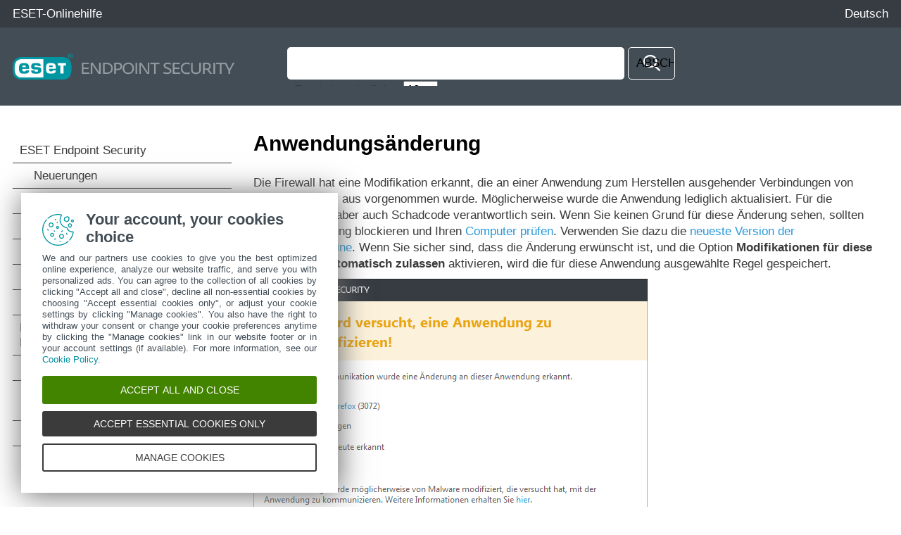

--- FILE ---
content_type: text/html
request_url: https://help.eset.com/ees/10.1/de-DE/idh_dialog_epfw_app_changing.html
body_size: 2273
content:
<!DOCTYPE html>
<html xmlns="http://www.w3.org/1999/xhtml" lang="de" xml:lang="de" class="blue" prefix="og: http://ogp.me/ns#">
<head> 
  <script src="https://help.eset.com/tools/scripts/reload.js"></script>
  <title>Anwendungsänderung | ESET Endpoint Security | ESET-Onlinehilfe</title>
  <meta http-equiv="Content-Type" content="text/html; charset=UTF-8" />
  <meta id="myViewport" name="viewport" content="width=device-width, initial-scale=1.0" /> 
  <meta id="myHelpLang" name="myHelpLang" content="de-DE" />
  
  <meta http-equiv="X-UA-Compatible" content="IE=edge" /><script src="https://help.eset.com/tools/scripts/ie/ie.js"></script>
  <link rel="shortcut icon" href="https://help.eset.com/tools/favicon.ico" type="image/x-ico; charset=binary" />
  <link rel="icon" href="https://help.eset.com/tools/favicon.ico" type="image/x-ico; charset=binary" />
  <link rel="apple-touch-icon" href="https://help.eset.com/apple-touch-icon.png" />
  <meta property="og:title" content="Anwendungsänderung | ESET Endpoint Security" />
  <meta property="og:type" content="website" /> 
  <meta property="og:description" content="DieFirewall hat eine Modifikation erkannt, die an einer Anwendung zum Herstellen ausgehender Verbindungen von Ihrem Computer aus vorgenommen wurde. Möglicherweise wurde die..." />
  <meta name="description" content="DieFirewall hat eine Modifikation erkannt, die an einer Anwendung zum Herstellen ausgehender Verbindungen von Ihrem Computer aus vorgenommen wurde. Möglicherweise wurde die..." />
  <link rel="canonical" href="https://help.eset.com/ees/10.1/de-DE/idh_dialog_epfw_app_changing.html" />
  <meta property="og:url" content="https://help.eset.com/ees/10.1/de-DE/idh_dialog_epfw_app_changing.html" />
  <meta property="og:image" content="https://help.eset.com/tools/indexPage/ogp_logo.png" />
  <meta property="og:image:width" content="560" />
  <meta property="og:image:height" content="560" />
  <link href="./css/hmprojectstyles.css" rel="stylesheet" />
  <style>
    a, a:visited, a:active { color: #2798da; } a:hover { color: #0081c2; }
    #top { background-color: #373c42; } #header, .alertNode.announcement, #revision { background-color: #434d56; } a#lngselectboxlink { color: #fdfdfd; } #languagemenu { border-color: #373c42; } #versions { color: #959CA1; } #versionSelector a { border-color: #434d56; } #topicSelector { background-color: #2798da; } 
    #footer { background-color: #454c52; } #footer a { color: #fdfdfd; } #hmsplitter { opacity: 0.5; } #revision { background-color: #434d56; } 
    @media not print { html.dark a { color: #2caaf4; } }
  </style>  
  <style id="mobinlineCSS" media="only screen and (max-width: 64em)">
    #topicSelector { background-color: #2798da; } #footer { background-color: #303940; } #footer a { background-color: #454c52; } 
  </style>                            
  <link href="./css/images.css" rel="stylesheet" />                            
  <link href="./css/images_external.css" rel="stylesheet" />
  <link href="./css/layout.css" rel="stylesheet" />
  <link id="mobCSS" href="./css/layout_mobile.css" rel="stylesheet" />
  <script>
    var projectName='endpoint'; var projectVersion='10'; var projectVersionMinor='1';
    var protocol = document.location.protocol; if (protocol != "https:") protocol = "http:";
  </script>
  
  <link href="./css/print.css" rel="stylesheet" media="print" /> 
  
  <script src="https://help.eset.com/tools/scripts/jquery-3.7.1.min.js"></script>
  <script src="https://help.eset.com/tools/iframe-resizer/iframeResizer.min.js"></script>
  <script src="https://help.eset.com/tools/scripts/jquery.cookie.js"></script>
  <script src="https://help.eset.com/tools/scripts/mode/modeHead.js"></script>
  <script>
  var gtmAccount = "GTM-WZK2FHH";
</script>
<script async src="./js/gtm.js"></script>
  
  
</head>
<body>
<!--ZOOMSTOP-->
<noscript><iframe src="https://www.googletagmanager.com/ns.html?id=GTM-WZK2FHH" height="0" width="0" style="display:none;visibility:hidden"></iframe></noscript>

<div id="top"> 
  <div class="header_spacer">
    <p><a href="/?lang=de-DE&amp;segment=business">ESET-Onlinehilfe</a></p> 
    <div id="languages">                                                   
      <span id="search" title="Suche"><span>Suche</span></span>
      <span id="mode" class="hasLang"></span>
      <a id="lngselectboxlink" href="javascript:changeLanguage();"><span>Deutsch</span></a>         
    </div>
    <div id="languagemenu" style="display: none;"></div>
    <script async src="https://help.eset.com/tools/scripts/languages/endpoint101.js"></script>   
  </div>
</div>


<div id="header">
  <div class="header_spacer">
    <div id="logo"><div><a href="./"><img src="./images/header_logo.png" alt="logo" /></a></div></div> 
<div id="versions"></div>
<script async src="https://help.eset.com/tools/scripts/versions/ees.js"></script>
<script>var productVersionStr = "Produktversion"; changeVersionStr = "Ändern";</script>    



    <div class="page offlineSearch" style="display: block;"><iframe id="offlineSearch" title="Suche" src="hmftsearch.html" class="searchHasVersion"></iframe></div>
  <div style="clear: both;"></div>
  </div>
</div>
<script async src="https://help.eset.com/tools/alerts/?alertCategory=ees&amp;pvMajor=10&amp;pvMinor=1&amp;output=js&amp;lang=de-DE&amp;topic=IDH_DIALOG_EPFW_APP_CHANGING"></script>   


  
 

<div id="mainSection" class="page">
  <a id="topicSelector" class="arrows bgarrow_down_white" href="javascript:void(null);">Wählen Sie ein Thema aus</a>    
  <iframe id="toc" title="Inhaltsverzeichnis" src="hmcontent.html"></iframe>
  <script>$("#toc").iFrameResize();</script><script>$("#offlineSearch").iFrameResize();</script>
  <div id="content">
    <h1 class="p_Heading1"><span class="f_Heading1">Anwendungsänderung</span></h1>

    <div id="topicText">
<!--ZOOMRESTART-->
<p class="p_Normal">Die Firewall hat eine Modifikation erkannt, die an einer Anwendung zum Herstellen ausgehender Verbindungen von Ihrem Computer aus vorgenommen wurde. Möglicherweise wurde die Anwendung lediglich aktualisiert. Für die Änderung kann aber auch Schadcode verantwortlich sein. Wenn Sie keinen Grund für diese Änderung sehen, sollten Sie die Verbindung blockieren und Ihren <a href="idh_page_scan.html" class="topiclink">Computer prüfen</a>. Verwenden Sie dazu die <a href="beginner_update.html" class="topiclink">neueste Version der Erkennungsroutine</a>. Wenn Sie sicher sind, dass die Änderung erwünscht ist, und die Option <span class="f_UI">Modifikationen für diese Anwendung automatisch zulassen</span> aktivieren, wird die für diese Anwendung ausgewählte Regel gespeichert.</p>
<p class="p_Normal"><img alt="DIALOG_EPFW_APP_CHANGE" width="448" height="437" style="margin:0;width:448px;height:437px;border:none" src="./images/dialog_epfw_app_change.png"/></p>

<!--ZOOMSTOP-->
    </div>
    <div id="contentFooter">
       <a href="idh_dialog_epfw_trusted_zone.html" class="arrows previous bgarrow_up" title="Zum vorherigen Kapitel"><span>&#x2C4;</span></a><a href="idh_dialog_epfw_new_connection_in_trusted.html" class="arrows next bgarrow_down" title="Zum nächsten Kapitel"><span>&#x2C5;</span></a>
    </div>
    
  </div>
  <div style="clear: both;"></div>
</div>

<div id="footerContainer">
<div id="revision" class="positionStatic nomanipulate">
  <div class="revision_spacer page">
<div id="pdfDownload"><a id="pdfDownloadIcon" rel="nofollow" target="_blank" href="https://help.eset.com/getPDF?product=ees&amp;type=userguide&amp;version_major=10&amp;version_minor=1&amp;lang=deu&amp;orientation=P" title="PDF"><span>PDF herunterladen</span></a></div><div id="revisionNumber"><iframe src="hmrevision.html" title="Letzte Aktualisierung:"></iframe></div>
  </div>
</div>
<div id="footer">
  <a id="desktopSelector" href="javascript:void(null);">Desktop-Site anzeigen</a>
  <a href="https://go.eset.com/knowledgebase?lng=1031">ESET Knowledgebase</a>  
  <a href="https://forum.eset.com">ESET-Forum</a>
  <a href="https://go.eset.com/supportform?lng=1031">Regionaler Support</a>   
  <a id="manage-cookies">Cookies verwalten</a>
  <a href="https://help.eset.com">ESET Benutzerhandbücher</a>
  <p class="page">&copy; <span><script>var year = new Date();document.write('1992-'+year.getFullYear());</script></span> ESET, spol. s r. o. - Alle Rechte vorbehalten.</p>
</div>
</div>

<script async src="https://help.eset.com/tools/scripts/languageDivLayout.js"></script>
<script async src="https://help.eset.com/tools/scripts/versions/_versions.js"></script>
<script async src="https://help.eset.com/tools/scripts/anchorHeading.js"></script>

<script>var str_darkmode_enable="Dark Mode aktivieren"; var str_darkmode_disable="Dark Mode deaktivieren"; var str_copy_clipboard="In Zwischenablage kopieren";</script>
<script async src="https://help.eset.com/tools/scripts/mode/mode.js"></script>
<script src="./js/jQueryCalls.js"></script>

<script async src="./js/gtmEventCalls.js"></script> 

</body>
</html>



--- FILE ---
content_type: text/html
request_url: https://help.eset.com/ees/10.1/de-DE/hmcontent.html
body_size: 11897
content:
<!DOCTYPE html>
<html xmlns="http://www.w3.org/1999/xhtml" lang="de" xml:lang="de" class="blue arrow_white">
<head>
   <title>Inhaltsverzeichnis | ESET Endpoint Security | ESET-Onlinehilfe</title>
   <meta http-equiv="Content-Type" content="text/html; charset=UTF-8" />
   <meta name="viewport" content="width=device-width, initial-scale=1.0" />
   <meta name="robots" content="noindex, follow" />
   <meta http-equiv="X-UA-Compatible" content="IE=edge" /><script src="https://help.eset.com/tools/scripts/ie/ie.js"></script>
   <link type="text/css" href="./css/hmprojectstyles.css" rel="stylesheet" />
   <link type="text/css" href="./css/images.css" rel="stylesheet" />
   <style type="text/css">
     body { background: #fff; padding: 0; margin: 0; font-size: 13pt; }
     
     #toc    { padding: 0; margin: 0 }
     #toc ul { padding-left: 0; padding-right: 0; margin-left: 0; margin-right: 0 }
     #toc li { background: none !important; padding-left: 0px !important; }
     #toc a { color: #3a3a3a; text-decoration: none; display: block; padding: 7px 18px 7px 0px; border-bottom: 1px solid #3a3a3a; position: relative; }
     #toc a:hover { color: #3a3a3a; background-color: #9fd5f1 !important; }
     html #toc a.selected { color: #fff; background-color: #00a3d9 !important; }

     #toc a.heading1 { padding-left: 10px; }
     #toc a.heading2 { padding-left: 30px; }
     #toc a.heading3 { padding-left: 45px; }
     #toc a.heading4 { padding-left: 55px; }
     #toc a.heading5 { padding-left: 60px; }
     #toc a.heading6 { padding-left: 65px; }
     
	 
     html.dark body { background-color: #121212; }
     html.dark #toc a { color: #fff; border-bottom: 1px solid #cbcbcb; }
     html.dark #toc a:hover { background-color: #004b86 !important; } 
     html.dark #toc a.selected { background-color: #0081c2 !important; }
     
     #revisionValue { display: none; } 
   </style>                          
   
        
   <script src="https://help.eset.com/tools/scripts/jquery-3.7.1.min.js"></script>
   <script src="https://help.eset.com/tools/scripts/jquery.cookie.js"></script>
  <script src="https://help.eset.com/tools/scripts/mode/modeHead.js"></script>
   
   <script type="text/javascript"> 
     function loadicons(a, b, c) { }
     function clicked(a, b) { }
     function dblclicked(a) { }
     tocChildsBGcolor = "#f2f2f2";
     tocCurrentBGcolor = "#00a3d9";
     tocCurrentBGcolorBorder = "#cdcdcd";
     tocCurrentItemColor = "#ffffff";
     tocBGcolor = "#fff";
     tocBorderColor = "#3a3a3a";
     tocItemColor = "#3a3a3a";
     if ($("html").hasClass("dark")) {
       tocChildsBGcolor = "#2a2a2a";
       tocCurrentBGcolor = "#0081c2";
       tocCurrentBGcolorBorder = "#84919a";
       tocCurrentItemColor = "#fff";
       tocBGcolor = "#121212";
       tocBorderColor = "#a7a7a7";
       tocItemColor = "#f0f0f0";
     }
     
   </script>
</head>
<body>

<ul id="toc" >
<li class="heading1" id="i1" ><a target="_top" class="heading1" id="a1" href="index.html"><span class="heading1" id="s1" ondblclick="return dblclicked(this)">ESET Endpoint Security</span></a>
<ul id="ul1" >
<li class="heading2" id="i1.1" ><a target="_top" class="heading2" id="a1.1" href="whats_new.html"><span class="heading2" id="s1.1">Neuerungen</span></a>
</li>
<li class="heading2" id="i1.2" ><a target="_top" class="heading2" id="a1.2" href="sysreq.html"><span class="heading2" id="s1.2" ondblclick="return dblclicked(this)">Systemanforderungen</span></a>
<ul id="ul1.2" >
<li class="heading3" id="i1.2.1" ><a target="_top" class="heading3" id="a1.2.1" href="supported_languages.html"><span class="heading3" id="s1.2.1">Unterstützte Sprachen</span></a>
</li>
</ul>
</li>
<li class="heading2" id="i1.3" ><a target="_top" class="heading2" id="a1.3" href="changelogs.html"><span class="heading2" id="s1.3">Änderungslog</span></a>
</li>
<li class="heading2" id="i1.4" ><a target="_top" class="heading2" id="a1.4" href="prevention.html"><span class="heading2" id="s1.4">Prävention</span></a>
</li>
<li class="heading2" id="i1.5" ><a target="_top" class="heading2" id="a1.5" href="idh_home.html"><span class="heading2" id="s1.5">Hilfeseiten</span></a>
</li>
</ul>
</li>
<li class="heading1" id="i2" ><a target="_top" class="heading1" id="a2" href="documentation_for_users_connected.html"><span class="heading1" id="s2" ondblclick="return dblclicked(this)">Dokumentation für remote verwaltete Endpunkte</span></a>
<ul id="ul2" >
<li class="heading2" id="i2.1" ><a target="_top" class="heading2" id="a2.1" href="eset_protect_intro.html"><span class="heading2" id="s2.1">Einführung in ESET PROTECT</span></a>
</li>
<li class="heading2" id="i2.2" ><a target="_top" class="heading2" id="a2.2" href="eset_protect_cloud_intro.html"><span class="heading2" id="s2.2">Einführung in ESET PROTECT Cloud</span></a>
</li>
<li class="heading2" id="i2.3" ><a target="_top" class="heading2" id="a2.3" href="password_protected_settings.html"><span class="heading2" id="s2.3">Passwortgeschützte Einstellungen</span></a>
</li>
<li class="heading2" id="i2.4" ><a target="_top" class="heading2" id="a2.4" href="admin_pol.html"><span class="heading2" id="s2.4" ondblclick="return dblclicked(this)">Was sind Policies?</span></a>
<ul id="ul2.4" >
<li class="heading3" id="i2.4.1" ><a target="_top" class="heading3" id="a2.4.1" href="merging-policies.html"><span class="heading3" id="s2.4.1">Zusammenführen von Policies</span></a>
</li>
</ul>
</li>
<li class="heading2" id="i2.5" ><a target="_top" class="heading2" id="a2.5" href="flags.html"><span class="heading2" id="s2.5">Funktionsweise von Markierungen</span></a>
</li>
</ul>
</li>
<li class="heading1" id="i3" ><a target="_top" class="heading1" id="a3" href="installation.html"><span class="heading1" id="s3" ondblclick="return dblclicked(this)">Installation</span></a>
<ul id="ul3" >
<li class="heading2" id="i3.1" ><a target="_top" class="heading2" id="a3.1" href="idh_bts_installer.html"><span class="heading2" id="s3.1" ondblclick="return dblclicked(this)">Installation mit ESET AV Remover</span></a>
<ul id="ul3.1" >
<li class="heading3" id="i3.1.1" ><a target="_top" class="heading3" id="a3.1.1" href="idh_bts_avremover.html"><span class="heading3" id="s3.1.1">ESET AV Remover</span></a>
</li>
<li class="heading3" id="i3.1.2" ><a target="_top" class="heading3" id="a3.1.2" href="idh_bts_avremover_error.html"><span class="heading3" id="s3.1.2">Deinstallation mit ESET AV Remover wurde mit einem Fehler beendet</span></a>
</li>
</ul>
</li>
<li class="heading2" id="i3.2" ><a target="_top" class="heading2" id="a3.2" href="installation_exe.html"><span class="heading2" id="s3.2" ondblclick="return dblclicked(this)">Installation (.exe)</span></a>
<ul id="ul3.2" >
<li class="heading3" id="i3.2.1" ><a target="_top" class="heading3" id="a3.2.1" href="change_installation_folder.html"><span class="heading3" id="s3.2.1">Installationsordner ändern (.exe)</span></a>
</li>
</ul>
</li>
<li class="heading2" id="i3.3" ><a target="_top" class="heading2" id="a3.3" href="installation_msi.html"><span class="heading2" id="s3.3" ondblclick="return dblclicked(this)">Installation (.msi)</span></a>
<ul id="ul3.3" >
<li class="heading3" id="i3.3.1" ><a target="_top" class="heading3" id="a3.3.1" href="installation_msi_advanced.html"><span class="heading3" id="s3.3.1">Erweiterte Installation (.msi)</span></a>
</li>
</ul>
</li>
<li class="heading2" id="i3.4" ><a target="_top" class="heading2" id="a3.4" href="minimal_modules_installation.html"><span class="heading2" id="s3.4">Minimale Modulinstallation</span></a>
</li>
<li class="heading2" id="i3.5" ><a target="_top" class="heading2" id="a3.5" href="installation_command_line.html"><span class="heading2" id="s3.5">Kommandozeileninstallation</span></a>
</li>
<li class="heading2" id="i3.6" ><a target="_top" class="heading2" id="a3.6" href="deployment_gpo_sccm.html"><span class="heading2" id="s3.6">Remote-Bereitstellung per GPO oder SCCM</span></a>
</li>
<li class="heading2" id="i3.7" ><a target="_top" class="heading2" id="a3.7" href="installation_upgrade.html"><span class="heading2" id="s3.7" ondblclick="return dblclicked(this)">Upgrade auf eine aktuellere Version</span></a>
<ul id="ul3.7" >
<li class="heading3" id="i3.7.1" ><a target="_top" class="heading3" id="a3.7.1" href="idh_wizard_forced_upgrade.html"><span class="heading3" id="s3.7.1">Automatisches Upgrade für veraltete Produkte</span></a>
</li>
</ul>
</li>
<li class="heading2" id="i3.8" ><a target="_top" class="heading2" id="a3.8" href="security_stability_updates.html"><span class="heading2" id="s3.8">Updates für Sicherheits- und Stabilitätsfunktionen</span></a>
</li>
<li class="heading2" id="i3.9" ><a target="_top" class="heading2" id="a3.9" href="idh_wizard_activation_type.html"><span class="heading2" id="s3.9" ondblclick="return dblclicked(this)">Produktaktivierung</span></a>
<ul id="ul3.9" >
<li class="heading3" id="i3.9.1" ><a target="_top" class="heading3" id="a3.9.1" href="idh_wizard_activation_license_key.html"><span class="heading3" id="s3.9.1">Eingabe Ihres Lizenzschlüssels bei der Aktivierung</span></a>
</li>
<li class="heading3" id="i3.9.2" ><a target="_top" class="heading3" id="a3.9.2" href="idh_wizard_activation_sec_admin.html"><span class="heading3" id="s3.9.2">ESET HUB Konto</span></a>
</li>
<li class="heading3" id="i3.9.3" ><a target="_top" class="heading3" id="a3.9.3" href="how_to_use_current_credentials.html"><span class="heading3" id="s3.9.3">Aktivieren von ESET-Endpoint-Produkten mit veralteten Lizenzdaten</span></a>
</li>
<li class="heading3" id="i3.9.4" ><a target="_top" class="heading3" id="a3.9.4" href="idh_wizard_activation_failure.html"><span class="heading3" id="s3.9.4">Fehler bei der Aktivierung</span></a>
</li>
<li class="heading3" id="i3.9.5" ><a target="_top" class="heading3" id="a3.9.5" href=javascript:void(0);><span class="heading3" id="s3.9.5" ondblclick="return dblclicked(this)">Dialogfenster − Aktivierung</span></a>
<ul id="ul3.9.5" >
<li class="heading4" id="i3.9.5.1" ><a target="_top" class="heading4" id="a3.9.5.1" href="idh_wizard_activation_attributes.html"><span class="heading4" id="s3.9.5.1">Registrierung</span></a>
</li>
<li class="heading4" id="i3.9.5.2" ><a target="_top" class="heading4" id="a3.9.5.2" href="idh_wizard_activation_progress.html"><span class="heading4" id="s3.9.5.2">Aktivierungsfortschritt</span></a>
</li>
<li class="heading4" id="i3.9.5.3" ><a target="_top" class="heading4" id="a3.9.5.3" href="idh_wizard_activation_success.html"><span class="heading4" id="s3.9.5.3">Aktivierung erfolgreich</span></a>
</li>
</ul>
</li>
</ul>
</li>
<li class="heading2" id="i3.10" ><a target="_top" class="heading2" id="a3.10" href="installation_problems.html"><span class="heading2" id="s3.10">Bekannte Probleme bei der Installation</span></a>
</li>
</ul>
</li>
<li class="heading1" id="i4" ><a target="_top" class="heading1" id="a4" href="beginner.html"><span class="heading1" id="s4" ondblclick="return dblclicked(this)">Erste Schritte</span></a>
<ul id="ul4" >
<li class="heading2" id="i4.1" ><a target="_top" class="heading2" id="a4.1" href="idh_menu.html"><span class="heading2" id="s4.1">Symbol im Infobereich der Taskleiste</span></a>
</li>
<li class="heading2" id="i4.2" ><a target="_top" class="heading2" id="a4.2" href="advanced_shortcuts.html"><span class="heading2" id="s4.2">Tastaturbefehle</span></a>
</li>
<li class="heading2" id="i4.3" ><a target="_top" class="heading2" id="a4.3" href="idh_profile_manager.html"><span class="heading2" id="s4.3">Profile</span></a>
</li>
<li class="heading2" id="i4.4" ><a target="_top" class="heading2" id="a4.4" href="idh_config_shellext.html"><span class="heading2" id="s4.4">Kontextmenü</span></a>
</li>
<li class="heading2" id="i4.5" ><a target="_top" class="heading2" id="a4.5" href="beginner_update.html"><span class="heading2" id="s4.5">Einstellungen für Updates</span></a>
</li>
<li class="heading2" id="i4.6" ><a target="_top" class="heading2" id="a4.6" href="beginner_trusted.html"><span class="heading2" id="s4.6">Netzwerkschutz konfigurieren</span></a>
</li>
<li class="heading2" id="i4.7" ><a target="_top" class="heading2" id="a4.7" href="beginner_parental.html"><span class="heading2" id="s4.7">Web-Kontrolltools</span></a>
</li>
<li class="heading2" id="i4.8" ><a target="_top" class="heading2" id="a4.8" href="blocked_hashes.html"><span class="heading2" id="s4.8">Blockierte Hashes</span></a>
</li>
</ul>
</li>
<li class="heading1" id="i5" ><a target="_top" class="heading1" id="a5" href="idh_page_status.html"><span class="heading1" id="s5" ondblclick="return dblclicked(this)">Arbeiten mit ESET Endpoint Security</span></a>
<ul id="ul5" >
<li class="heading2" id="i5.1" ><a target="_top" class="heading2" id="a5.1" href="idh_page_protection_status.html"><span class="heading2" id="s5.1">Schutzstatus</span></a>
</li>
<li class="heading2" id="i5.2" ><a target="_top" class="heading2" id="a5.2" href="idh_page_scan.html"><span class="heading2" id="s5.2" ondblclick="return dblclicked(this)">Computerscan</span></a>
<ul id="ul5.2" >
<li class="heading3" id="i5.2.1" ><a target="_top" class="heading3" id="a5.2.1" href="idh_scan_target.html"><span class="heading3" id="s5.2.1">Benutzerdefinierte Prüfung</span></a>
</li>
<li class="heading3" id="i5.2.2" ><a target="_top" class="heading3" id="a5.2.2" href="idh_scan_window.html"><span class="heading3" id="s5.2.2">Stand der Prüfung</span></a>
</li>
<li class="heading3" id="i5.2.3" ><a target="_top" class="heading3" id="a5.2.3" href="idh_page_scan_logs.html"><span class="heading3" id="s5.2.3">Computer-Scan-Log</span></a>
</li>
</ul>
</li>
<li class="heading2" id="i5.3" ><a target="_top" class="heading2" id="a5.3" href="idh_page_update.html"><span class="heading2" id="s5.3" ondblclick="return dblclicked(this)">Update</span></a>
<ul id="ul5.3" >
<li class="heading3" id="i5.3.1" ><a target="_top" class="heading3" id="a5.3.1" href="work_update_tasks.html"><span class="heading3" id="s5.3.1">So erstellen Sie Update-Tasks</span></a>
</li>
</ul>
</li>
<li class="heading2" id="i5.4" ><a target="_top" class="heading2" id="a5.4" href="idh_page_advanced_settings.html"><span class="heading2" id="s5.4" ondblclick="return dblclicked(this)">Einstellungen</span></a>
<ul id="ul5.4" >
<li class="heading3" id="i5.4.1" ><a target="_top" class="heading3" id="a5.4.1" href="idh_page_settings_antivirus.html"><span class="heading3" id="s5.4.1" ondblclick="return dblclicked(this)">Computer</span></a>
<ul id="ul5.4.1" >
<li class="heading4" id="i5.4.1.1" ><a target="_top" class="heading4" id="a5.4.1.1" href="idh_scan_clean.html"><span class="heading4" id="s5.4.1.1">Eine Bedrohung wurde erkannt</span></a>
</li>
</ul>
</li>
<li class="heading3" id="i5.4.2" ><a target="_top" class="heading3" id="a5.4.2" href="idh_page_epfw_settings.html"><span class="heading3" id="s5.4.2" ondblclick="return dblclicked(this)">Netzwerk</span></a>
<ul id="ul5.4.2" >
<li class="heading4" id="i5.4.2.1" ><a target="_top" class="heading4" id="a5.4.2.1" href="idh_page_networks.html"><span class="heading4" id="s5.4.2.1" ondblclick="return dblclicked(this)">Netzwerkverbindungen</span></a>
<ul id="ul5.4.2.1" >
<li class="heading5" id="i5.4.2.1.1" ><a target="_top" class="heading5" id="a5.4.2.1.1" href="idh_page_epfw_network_adapters.html"><span class="heading5" id="s5.4.2.1.1">Netzwerkverbindungsdetails</span></a>
</li>
</ul>
</li>
<li class="heading4" id="i5.4.2.2" ><a target="_top" class="heading4" id="a5.4.2.2" href="idh_wizard_epfw_troubleshooting_type.html"><span class="heading4" id="s5.4.2.2">Fehlerbehebung für den Netzwerkzugriff</span></a>
</li>
<li class="heading4" id="i5.4.2.3" ><a target="_top" class="heading4" id="a5.4.2.3" href="idh_page_epfw_blacklist.html"><span class="heading4" id="s5.4.2.3">Vorübergehende Negativliste der IP-Adressen</span></a>
</li>
<li class="heading4" id="i5.4.2.4" ><a target="_top" class="heading4" id="a5.4.2.4" href="idh_network_protection_log.html"><span class="heading4" id="s5.4.2.4">Netzwerkschutz-Logs</span></a>
</li>
<li class="heading4" id="i5.4.2.5" ><a target="_top" class="heading4" id="a5.4.2.5" href="solving_problems.html"><span class="heading4" id="s5.4.2.5" ondblclick="return dblclicked(this)">Beheben von Problemen mit ESET Network Protection</span></a>
<ul id="ul5.4.2.5" >
<li class="heading5" id="i5.4.2.5.1" ><a target="_top" class="heading5" id="a5.4.2.5.1" href="solving_problems_logging_and_creating_rules_or_exceptions_from_log.html"><span class="heading5" id="s5.4.2.5.1" ondblclick="return dblclicked(this)">Erstellen von Logs und Erstellen von Regeln oder Ausnahmen anhand des Logs</span></a>
<ul id="ul5.4.2.5.1" >
<li class="heading6" id="i5.4.2.5.1.1" ><a target="_top" class="heading6" id="a5.4.2.5.1.1" href="solving_problems_create_rule_from_log.html"><span class="heading6" id="s5.4.2.5.1.1">Regel aus Log erstellen</span></a>
</li>
</ul>
</li>
<li class="heading5" id="i5.4.2.5.2" ><a target="_top" class="heading5" id="a5.4.2.5.2" href="solving_problems_creating_exceptions_from_personal_firewall_notifications.html"><span class="heading5" id="s5.4.2.5.2">Erstellen von Ausnahmen von Firewall-Hinweisen</span></a>
</li>
<li class="heading5" id="i5.4.2.5.3" ><a target="_top" class="heading5" id="a5.4.2.5.3" href="solving_problems_advanced_pcap_logging.html"><span class="heading5" id="s5.4.2.5.3">Erweitertes Logging für den Netzwerkschutz</span></a>
</li>
<li class="heading5" id="i5.4.2.5.4" ><a target="_top" class="heading5" id="a5.4.2.5.4" href="solving_problems_protocol_filtering.html"><span class="heading5" id="s5.4.2.5.4">Probleme im Zusammenhang mit dem Netzwerkverkehr-Scanner beheben</span></a>
</li>
</ul>
</li>
<li class="heading4" id="i5.4.2.6" ><a target="_top" class="heading4" id="a5.4.2.6" href=javascript:void(0);><span class="heading4" id="s5.4.2.6" ondblclick="return dblclicked(this)">Dialogfenster – Netzwerkschutz</span></a>
<ul id="ul5.4.2.6" >
<li class="heading5" id="i5.4.2.6.1" ><a target="_top" class="heading5" id="a5.4.2.6.1" href="idh_dialog_epfw_ids_alert.html"><span class="heading5" id="s5.4.2.6.1">Bedrohnung für das Netzwerk blockiert</span></a>
</li>
<li class="heading5" id="i5.4.2.6.2" ><a target="_top" class="heading5" id="a5.4.2.6.2" href="work_epfw_detection.html"><span class="heading5" id="s5.4.2.6.2">Verbindung herstellen - Erkennung</span></a>
</li>
<li class="heading5" id="i5.4.2.6.3" ><a target="_top" class="heading5" id="a5.4.2.6.3" href="idh_dialog_epfw_trusted_zone.html"><span class="heading5" id="s5.4.2.6.3">Neues Netzwerk erkannt</span></a>
</li>
<li class="heading5" id="i5.4.2.6.4" ><a target="_top" class="heading5" id="a5.4.2.6.4" href="idh_dialog_epfw_app_changing.html"><span class="heading5" id="s5.4.2.6.4">Anwendungsänderung</span></a>
</li>
<li class="heading5" id="i5.4.2.6.5" ><a target="_top" class="heading5" id="a5.4.2.6.5" href="idh_dialog_epfw_new_connection_in_trusted.html"><span class="heading5" id="s5.4.2.6.5">Eingehende vertrauenswürdige Verbindungen</span></a>
</li>
<li class="heading5" id="i5.4.2.6.6" ><a target="_top" class="heading5" id="a5.4.2.6.6" href="idh_dialog_epfw_new_connection_out_trusted.html"><span class="heading5" id="s5.4.2.6.6">Ausgehende vertrauenswürdige Verbindungen</span></a>
</li>
<li class="heading5" id="i5.4.2.6.7" ><a target="_top" class="heading5" id="a5.4.2.6.7" href="idh_dialog_epfw_new_connection_in_general.html"><span class="heading5" id="s5.4.2.6.7">Eingehende Verbindungen</span></a>
</li>
<li class="heading5" id="i5.4.2.6.8" ><a target="_top" class="heading5" id="a5.4.2.6.8" href="idh_dialog_epfw_new_connection_out_general.html"><span class="heading5" id="s5.4.2.6.8">Ausgehende Verbindungen</span></a>
</li>
<li class="heading5" id="i5.4.2.6.9" ><a target="_top" class="heading5" id="a5.4.2.6.9" href="idh_config_epfw_connections_view_page.html"><span class="heading5" id="s5.4.2.6.9">Einstellungen für das Anzeigen von Verbindungen</span></a>
</li>
</ul>
</li>
</ul>
</li>
<li class="heading3" id="i5.4.3" ><a target="_top" class="heading3" id="a5.4.3" href="idh_page_settings_antispam.html"><span class="heading3" id="s5.4.3" ondblclick="return dblclicked(this)">Web und E-Mail</span></a>
<ul id="ul5.4.3" >
<li class="heading4" id="i5.4.3.1" ><a target="_top" class="heading4" id="a5.4.3.1" href="idh_config_antiphish.html"><span class="heading4" id="s5.4.3.1">Phishing-Schutz</span></a>
</li>
</ul>
</li>
<li class="heading3" id="i5.4.4" ><a target="_top" class="heading3" id="a5.4.4" href="idh_importexport_config.html"><span class="heading3" id="s5.4.4">Import-/Export-Einstellungen</span></a>
</li>
</ul>
</li>
<li class="heading2" id="i5.5" ><a target="_top" class="heading2" id="a5.5" href="idh_page_utilities.html"><span class="heading2" id="s5.5" ondblclick="return dblclicked(this)">Tools</span></a>
<ul id="ul5.5" >
<li class="heading3" id="i5.5.1" ><a target="_top" class="heading3" id="a5.5.1" href="idh_page_logs.html"><span class="heading3" id="s5.5.1" ondblclick="return dblclicked(this)">Log-Dateien</span></a>
<ul id="ul5.5.1" >
<li class="heading4" id="i5.5.1.1" ><a target="_top" class="heading4" id="a5.5.1.1" href="idh_log_filter.html"><span class="heading4" id="s5.5.1.1">Log-Filter</span></a>
</li>
<li class="heading4" id="i5.5.1.2" ><a target="_top" class="heading4" id="a5.5.1.2" href="idh_audit_logs.html"><span class="heading4" id="s5.5.1.2">Audit-Logs</span></a>
</li>
</ul>
</li>
<li class="heading3" id="i5.5.2" ><a target="_top" class="heading3" id="a5.5.2" href="idh_page_cloud.html"><span class="heading3" id="s5.5.2">Ausgeführte Prozesse</span></a>
</li>
<li class="heading3" id="i5.5.3" ><a target="_top" class="heading3" id="a5.5.3" href="idh_page_security_report.html"><span class="heading3" id="s5.5.3">Sicherheitsbericht</span></a>
</li>
<li class="heading3" id="i5.5.4" ><a target="_top" class="heading3" id="a5.5.4" href="idh_page_epfw_network_connections.html"><span class="heading3" id="s5.5.4" ondblclick="return dblclicked(this)">Netzwerkverbindungen</span></a>
<ul id="ul5.5.4" >
<li class="heading4" id="i5.5.4.1" ><a target="_top" class="heading4" id="a5.5.4.1" href="idh_page_activity.html"><span class="heading4" id="s5.5.4.1">Netzwerkaktivität</span></a>
</li>
</ul>
</li>
<li class="heading3" id="i5.5.5" ><a target="_top" class="heading3" id="a5.5.5" href="idh_page_sysinspector.html"><span class="heading3" id="s5.5.5">ESET SysInspector</span></a>
</li>
<li class="heading3" id="i5.5.6" ><a target="_top" class="heading3" id="a5.5.6" href="idh_page_scheduler.html"><span class="heading3" id="s5.5.6" ondblclick="return dblclicked(this)">Taskplaner</span></a>
<ul id="ul5.5.6" >
<li class="heading4" id="i5.5.6.1" ><a target="_top" class="heading4" id="a5.5.6.1" href=javascript:void(0);><span class="heading4" id="s5.5.6.1" ondblclick="return dblclicked(this)">Dialogfenster – Taskplaner</span></a>
<ul id="ul5.5.6.1" >
<li class="heading5" id="i5.5.6.1.1" ><a target="_top" class="heading5" id="a5.5.6.1.1" href="idh_scan_adv_settings.html"><span class="heading5" id="s5.5.6.1.1">Optionen für geplante Scans</span></a>
</li>
<li class="heading5" id="i5.5.6.1.2" ><a target="_top" class="heading5" id="a5.5.6.1.2" href="idh_scheduler_overview.html"><span class="heading5" id="s5.5.6.1.2">Übersicht über geplante Tasks</span></a>
</li>
<li class="heading5" id="i5.5.6.1.3" ><a target="_top" class="heading5" id="a5.5.6.1.3" href="idh_scheduler_type.html"><span class="heading5" id="s5.5.6.1.3">Taskdetails</span></a>
</li>
<li class="heading5" id="i5.5.6.1.4" ><a target="_top" class="heading5" id="a5.5.6.1.4" href="idh_scheduler_repeat.html"><span class="heading5" id="s5.5.6.1.4">Task-Zeitplanung</span></a>
</li>
<li class="heading5" id="i5.5.6.1.5" ><a target="_top" class="heading5" id="a5.5.6.1.5" href="idh_scheduler_once.html"><span class="heading5" id="s5.5.6.1.5">Task-Zeitplanung – Einmalig</span></a>
</li>
<li class="heading5" id="i5.5.6.1.6" ><a target="_top" class="heading5" id="a5.5.6.1.6" href="idh_scheduler_daily.html"><span class="heading5" id="s5.5.6.1.6">Task-Zeitplanung – Täglich</span></a>
</li>
<li class="heading5" id="i5.5.6.1.7" ><a target="_top" class="heading5" id="a5.5.6.1.7" href="idh_scheduler_weekly.html"><span class="heading5" id="s5.5.6.1.7">Task-Zeitplanung – Wöchentlich</span></a>
</li>
<li class="heading5" id="i5.5.6.1.8" ><a target="_top" class="heading5" id="a5.5.6.1.8" href="idh_scheduler_event.html"><span class="heading5" id="s5.5.6.1.8">Task-Zeitplanung – Bei Ereignis</span></a>
</li>
<li class="heading5" id="i5.5.6.1.9" ><a target="_top" class="heading5" id="a5.5.6.1.9" href="idh_scheduler_notstart.html"><span class="heading5" id="s5.5.6.1.9">Übersprungener Task</span></a>
</li>
<li class="heading5" id="i5.5.6.1.10" ><a target="_top" class="heading5" id="a5.5.6.1.10" href="idh_config_update_sched.html"><span class="heading5" id="s5.5.6.1.10">Taskdetails – Update</span></a>
</li>
<li class="heading5" id="i5.5.6.1.11" ><a target="_top" class="heading5" id="a5.5.6.1.11" href="idh_exec_app.html"><span class="heading5" id="s5.5.6.1.11">Taskdetails – Anwendung ausführen</span></a>
</li>
</ul>
</li>
</ul>
</li>
<li class="heading3" id="i5.5.7" ><a target="_top" class="heading3" id="a5.5.7" href="idh_charon_file.html"><span class="heading3" id="s5.5.7" ondblclick="return dblclicked(this)">Samples zur Analyse einreichen</span></a>
<ul id="ul5.5.7" >
<li class="heading4" id="i5.5.7.1" ><a target="_top" class="heading4" id="a5.5.7.1" href="idh_charon_filea.html"><span class="heading4" id="s5.5.7.1">Sample für die Analyse auswählen - Verdächtige Datei</span></a>
</li>
<li class="heading4" id="i5.5.7.2" ><a target="_top" class="heading4" id="a5.5.7.2" href="idh_charon_urla.html"><span class="heading4" id="s5.5.7.2">Sample für die Analyse auswählen - Verdächtige Webseite</span></a>
</li>
<li class="heading4" id="i5.5.7.3" ><a target="_top" class="heading4" id="a5.5.7.3" href="idh_charon_fileb.html"><span class="heading4" id="s5.5.7.3">Sample für die Analyse auswählen - Fehlalarm Datei</span></a>
</li>
<li class="heading4" id="i5.5.7.4" ><a target="_top" class="heading4" id="a5.5.7.4" href="idh_charon_urlb.html"><span class="heading4" id="s5.5.7.4">Sample für die Analyse auswählen - Fehlalarm Webseite</span></a>
</li>
<li class="heading4" id="i5.5.7.5" ><a target="_top" class="heading4" id="a5.5.7.5" href="idh_charon_filec.html"><span class="heading4" id="s5.5.7.5">Sample für die Analyse auswählen - Sonstiges</span></a>
</li>
</ul>
</li>
<li class="heading3" id="i5.5.8" ><a target="_top" class="heading3" id="a5.5.8" href="idh_page_quarantine.html"><span class="heading3" id="s5.5.8">Quarantäne</span></a>
</li>
</ul>
</li>
<li class="heading2" id="i5.6" ><a target="_top" class="heading2" id="a5.6" href="idh_page_help.html"><span class="heading2" id="s5.6" ondblclick="return dblclicked(this)">Hilfe und Support</span></a>
<ul id="ul5.6" >
<li class="heading3" id="i5.6.1" ><a target="_top" class="heading3" id="a5.6.1" href="idh_about.html"><span class="heading3" id="s5.6.1">Info zu ESET Endpoint Security</span></a>
</li>
<li class="heading3" id="i5.6.2" ><a target="_top" class="heading3" id="a5.6.2" href="idh_customer_care_submit_dialog.html"><span class="heading3" id="s5.6.2">Systemkonfigurationsdaten senden</span></a>
</li>
<li class="heading3" id="i5.6.3" ><a target="_top" class="heading3" id="a5.6.3" href="idh_page_techsupport.html"><span class="heading3" id="s5.6.3">Technischer Support</span></a>
</li>
</ul>
</li>
</ul>
</li>
<li class="heading1" id="i6" ><a target="_top" class="heading1" id="a6" href="advanced_setup.html"><span class="heading1" id="s6" ondblclick="return dblclicked(this)">Erweiterte Einstellungen</span></a>
<ul id="ul6" >
<li class="heading2" id="i6.1" ><a target="_top" class="heading2" id="a6.1" href="idh_config_scanner.html"><span class="heading2" id="s6.1" ondblclick="return dblclicked(this)">Malware Scan Engine</span></a>
<ul id="ul6.1" >
<li class="heading3" id="i6.1.1" ><a target="_top" class="heading3" id="a6.1.1" href="idh_exclude.html"><span class="heading3" id="s6.1.1" ondblclick="return dblclicked(this)">Ausschlussfilter</span></a>
<ul id="ul6.1.1" >
<li class="heading4" id="i6.1.1.1" ><a target="_top" class="heading4" id="a6.1.1.1" href="idh_performance_exclusions.html"><span class="heading4" id="s6.1.1.1" ondblclick="return dblclicked(this)">Leistungsausschlüsse</span></a>
<ul id="ul6.1.1.1" >
<li class="heading5" id="i6.1.1.1.1" ><a target="_top" class="heading5" id="a6.1.1.1.1" href="idh_performance_exclusion.html"><span class="heading5" id="s6.1.1.1.1">Leistungsausschluss hinzufügen oder bearbeiten</span></a>
</li>
<li class="heading5" id="i6.1.1.1.2" ><a target="_top" class="heading5" id="a6.1.1.1.2" href="idh_exclude_format.html"><span class="heading5" id="s6.1.1.1.2">Format für ausgeschlossene Pfade</span></a>
</li>
</ul>
</li>
<li class="heading4" id="i6.1.1.2" ><a target="_top" class="heading4" id="a6.1.1.2" href="idh_detection_exclusions.html"><span class="heading4" id="s6.1.1.2" ondblclick="return dblclicked(this)">Ereignisausschlüsse</span></a>
<ul id="ul6.1.1.2" >
<li class="heading5" id="i6.1.1.2.1" ><a target="_top" class="heading5" id="a6.1.1.2.1" href="idh_detection_exclusion.html"><span class="heading5" id="s6.1.1.2.1">Ereignisausschluss hinzufügen oder bearbeiten</span></a>
</li>
<li class="heading5" id="i6.1.1.2.2" ><a target="_top" class="heading5" id="a6.1.1.2.2" href="idh_exclusion_wizard.html"><span class="heading5" id="s6.1.1.2.2">Assistent zum Erstellen von Ereignisausschlüssen</span></a>
</li>
</ul>
</li>
</ul>
</li>
<li class="heading3" id="i6.1.2" ><a target="_top" class="heading3" id="a6.1.2" href="idh_config_detection_engine_advanced.html"><span class="heading3" id="s6.1.2">Erweiterte Einstellungen für die Erkennungsroutine</span></a>
</li>
<li class="heading3" id="i6.1.3" ><a target="_top" class="heading3" id="a6.1.3" href="idh_config_epfw_scan_main_page.html"><span class="heading3" id="s6.1.3">Netzwerkverkehr-Scanner</span></a>
</li>
<li class="heading3" id="i6.1.4" ><a target="_top" class="heading3" id="a6.1.4" href="idh_config_charon.html"><span class="heading3" id="s6.1.4" ondblclick="return dblclicked(this)">Cloudbasierter Schutz</span></a>
<ul id="ul6.1.4" >
<li class="heading4" id="i6.1.4.1" ><a target="_top" class="heading4" id="a6.1.4.1" href="idh_charon_sample.html"><span class="heading4" id="s6.1.4.1">Ausschlussfilter für den cloudbasierten Schutz</span></a>
</li>
</ul>
</li>
<li class="heading3" id="i6.1.5" ><a target="_top" class="heading3" id="a6.1.5" href="idh_config_scan.html"><span class="heading3" id="s6.1.5" ondblclick="return dblclicked(this)">Malware-Scans</span></a>
<ul id="ul6.1.5" >
<li class="heading4" id="i6.1.5.1" ><a target="_top" class="heading4" id="a6.1.5.1" href="work_avas_ondemand_profiles.html"><span class="heading4" id="s6.1.5.1">Prüfprofile</span></a>
</li>
<li class="heading4" id="i6.1.5.2" ><a target="_top" class="heading4" id="a6.1.5.2" href="idh_profile_target.html"><span class="heading4" id="s6.1.5.2">Zu prüfende Objekte</span></a>
</li>
<li class="heading4" id="i6.1.5.3" ><a target="_top" class="heading4" id="a6.1.5.3" href="idh_config_idle_scan.html"><span class="heading4" id="s6.1.5.3" ondblclick="return dblclicked(this)">Scan im Leerlaufbetrieb</span></a>
<ul id="ul6.1.5.3" >
<li class="heading5" id="i6.1.5.3.1" ><a target="_top" class="heading5" id="a6.1.5.3.1" href="idh_config_kernel.html"><span class="heading5" id="s6.1.5.3.1">Leerlauferkennung</span></a>
</li>
</ul>
</li>
<li class="heading4" id="i6.1.5.4" ><a target="_top" class="heading4" id="a6.1.5.4" href="idh_config_startup_scan.html"><span class="heading4" id="s6.1.5.4" ondblclick="return dblclicked(this)">Scan der Systemstartdateien</span></a>
<ul id="ul6.1.5.4" >
<li class="heading5" id="i6.1.5.4.1" ><a target="_top" class="heading5" id="a6.1.5.4.1" href="idh_startup_app.html"><span class="heading5" id="s6.1.5.4.1">Prüfung Systemstartdateien</span></a>
</li>
</ul>
</li>
<li class="heading4" id="i6.1.5.5" ><a target="_top" class="heading4" id="a6.1.5.5" href="idh_config_rem_media_amon.html"><span class="heading4" id="s6.1.5.5">Wechselmedien</span></a>
</li>
<li class="heading4" id="i6.1.5.6" ><a target="_top" class="heading4" id="a6.1.5.6" href="idh_config_dmon.html"><span class="heading4" id="s6.1.5.6">Dokumentenschutz</span></a>
</li>
</ul>
</li>
<li class="heading3" id="i6.1.6" ><a target="_top" class="heading3" id="a6.1.6" href="idh_hips_main.html"><span class="heading3" id="s6.1.6" ondblclick="return dblclicked(this)">HIPS – Host-based Intrusion Prevention System</span></a>
<ul id="ul6.1.6" >
<li class="heading4" id="i6.1.6.1" ><a target="_top" class="heading4" id="a6.1.6.1" href="idh_hips_behmon_exclude.html"><span class="heading4" id="s6.1.6.1">HIPS-Ausschlüsse</span></a>
</li>
<li class="heading4" id="i6.1.6.2" ><a target="_top" class="heading4" id="a6.1.6.2" href="idh_hips_advanced.html"><span class="heading4" id="s6.1.6.2" ondblclick="return dblclicked(this)">Erweiterte HIPS-Einstellungen</span></a>
<ul id="ul6.1.6.2" >
<li class="heading5" id="i6.1.6.2.1" ><a target="_top" class="heading5" id="a6.1.6.2.1" href="idh_hips_drivers.html"><span class="heading5" id="s6.1.6.2.1">Treiber dürfen immer geladen werden</span></a>
</li>
</ul>
</li>
<li class="heading4" id="i6.1.6.3" ><a target="_top" class="heading4" id="a6.1.6.3" href="idh_hips_alert_dialog_generic.html"><span class="heading4" id="s6.1.6.3" ondblclick="return dblclicked(this)">HIPS-Interaktionsfenster</span></a>
<ul id="ul6.1.6.3" >
<li class="heading5" id="i6.1.6.3.1" ><a target="_top" class="heading5" id="a6.1.6.3.1" href="idh_hips_alert_dialog_generic_ransomware.html"><span class="heading5" id="s6.1.6.3.1">Mögliches Ransomware-Verhalten erkannt</span></a>
</li>
</ul>
</li>
<li class="heading4" id="i6.1.6.4" ><a target="_top" class="heading4" id="a6.1.6.4" href="idh_hips_editor_main.html"><span class="heading4" id="s6.1.6.4" ondblclick="return dblclicked(this)">HIPS-Regelverwaltung</span></a>
<ul id="ul6.1.6.4" >
<li class="heading5" id="i6.1.6.4.1" ><a target="_top" class="heading5" id="a6.1.6.4.1" href="idh_hips_editor_single_rule.html"><span class="heading5" id="s6.1.6.4.1">HIPS-Regeleinstellungen</span></a>
</li>
<li class="heading5" id="i6.1.6.4.2" ><a target="_top" class="heading5" id="a6.1.6.4.2" href="idh_hips_editor_add_path.html"><span class="heading5" id="s6.1.6.4.2">Anwendung/Registrierungspfad für HIPS hinzufügen</span></a>
</li>
</ul>
</li>
</ul>
</li>
</ul>
</li>
<li class="heading2" id="i6.2" ><a target="_top" class="heading2" id="a6.2" href="idh_config_update_source.html"><span class="heading2" id="s6.2" ondblclick="return dblclicked(this)">Update</span></a>
<ul id="ul6.2" >
<li class="heading3" id="i6.2.1" ><a target="_top" class="heading3" id="a6.2.1" href="idh_config_update_rollback.html"><span class="heading3" id="s6.2.1">Update-Rollback</span></a>
</li>
<li class="heading3" id="i6.2.2" ><a target="_top" class="heading3" id="a6.2.2" href="idh_config_update_mode.html"><span class="heading3" id="s6.2.2">Produktupdates</span></a>
</li>
<li class="heading3" id="i6.2.3" ><a target="_top" class="heading3" id="a6.2.3" href="idh_config_update_lan.html"><span class="heading3" id="s6.2.3">Verbindungsoptionen</span></a>
</li>
<li class="heading3" id="i6.2.4" ><a target="_top" class="heading3" id="a6.2.4" href="idh_config_update_mirror.html"><span class="heading3" id="s6.2.4" ondblclick="return dblclicked(this)">Update-Mirror</span></a>
<ul id="ul6.2.4" >
<li class="heading4" id="i6.2.4.1" ><a target="_top" class="heading4" id="a6.2.4.1" href="idh_config_update_connection.html"><span class="heading4" id="s6.2.4.1">HTTP-Server und SSL für den Mirror</span></a>
</li>
<li class="heading4" id="i6.2.4.2" ><a target="_top" class="heading4" id="a6.2.4.2" href="idh_config_update_mirror_advance.html"><span class="heading4" id="s6.2.4.2">Aktualisieren über Update-Mirror</span></a>
</li>
<li class="heading4" id="i6.2.4.3" ><a target="_top" class="heading4" id="a6.2.4.3" href="update_advanced_mirror_problems.html"><span class="heading4" id="s6.2.4.3">Fehlerbehebung bei Problemen mit Updates über Update-Mirror</span></a>
</li>
</ul>
</li>
</ul>
</li>
<li class="heading2" id="i6.3" ><a target="_top" class="heading2" id="a6.3" href="idh_config_protections.html"><span class="heading2" id="s6.3" ondblclick="return dblclicked(this)">Schutzfunktionen</span></a>
<ul id="ul6.3" >
<li class="heading3" id="i6.3.1" ><a target="_top" class="heading3" id="a6.3.1" href="idh_config_amon.html"><span class="heading3" id="s6.3.1" ondblclick="return dblclicked(this)">Echtzeit-Dateischutz</span></a>
<ul id="ul6.3.1" >
<li class="heading4" id="i6.3.1.1" ><a target="_top" class="heading4" id="a6.3.1.1" href="idh_config_processes_exclude.html"><span class="heading4" id="s6.3.1.1" ondblclick="return dblclicked(this)">Ausgeschlossene Prozesse</span></a>
<ul id="ul6.3.1.1" >
<li class="heading5" id="i6.3.1.1.1" ><a target="_top" class="heading5" id="a6.3.1.1.1" href="idh_config_processes_exclude_add.html"><span class="heading5" id="s6.3.1.1.1">Ausgeschlossene Prozesse hinzufügen oder bearbeiten</span></a>
</li>
</ul>
</li>
<li class="heading4" id="i6.3.1.2" ><a target="_top" class="heading4" id="a6.3.1.2" href="work_avas_realtime_setup_when.html"><span class="heading4" id="s6.3.1.2">Wann sollten die Einstellungen für den Echtzeit-Dateischutz geändert werden?</span></a>
</li>
<li class="heading4" id="i6.3.1.3" ><a target="_top" class="heading4" id="a6.3.1.3" href="work_avas_realtime_setup_check.html"><span class="heading4" id="s6.3.1.3">Echtzeit-Dateischutz prüfen</span></a>
</li>
<li class="heading4" id="i6.3.1.4" ><a target="_top" class="heading4" id="a6.3.1.4" href="work_avas_realtime_setup_nowork.html"><span class="heading4" id="s6.3.1.4">Vorgehensweise bei fehlerhaftem Echtzeit-Dateischutz</span></a>
</li>
</ul>
</li>
<li class="heading3" id="i6.3.2" ><a target="_top" class="heading3" id="a6.3.2" href="idh_config_epfw_network_protection.html"><span class="heading3" id="s6.3.2" ondblclick="return dblclicked(this)">Netzwerkzugriffsschutz</span></a>
<ul id="ul6.3.2" >
<li class="heading4" id="i6.3.2.1" ><a target="_top" class="heading4" id="a6.3.2.1" href="idh_config_epfw_profile.html"><span class="heading4" id="s6.3.2.1" ondblclick="return dblclicked(this)">Netzwerkverbindungsprofile</span></a>
<ul id="ul6.3.2.1" >
<li class="heading5" id="i6.3.2.1.1" ><a target="_top" class="heading5" id="a6.3.2.1.1" href="idh_dialog_epfw_add_profile.html"><span class="heading5" id="s6.3.2.1.1" ondblclick="return dblclicked(this)">Hinzufügen oder Bearbeiten von Netzwerkverbindungsprofilen</span></a>
<ul id="ul6.3.2.1.1" >
<li class="heading6" id="i6.3.2.1.1.1" ><a target="_top" class="heading6" id="a6.3.2.1.1.1" href="idh_config_epfw_activators.html"><span class="heading6" id="s6.3.2.1.1.1">Aktivierer</span></a>
</li>
</ul>
</li>
</ul>
</li>
<li class="heading4" id="i6.3.2.2" ><a target="_top" class="heading4" id="a6.3.2.2" href="idh_dialog_epfw_zones_page.html"><span class="heading4" id="s6.3.2.2" ondblclick="return dblclicked(this)">IP-Sätze</span></a>
<ul id="ul6.3.2.2" >
<li class="heading5" id="i6.3.2.2.1" ><a target="_top" class="heading5" id="a6.3.2.2.1" href="idh_dialog_epfw_zone_create.html"><span class="heading5" id="s6.3.2.2.1">IP-Sätze bearbeiten</span></a>
</li>
</ul>
</li>
<li class="heading4" id="i6.3.2.3" ><a target="_top" class="heading4" id="a6.3.2.3" href="idh_config_epfw_basic_group.html"><span class="heading4" id="s6.3.2.3" ondblclick="return dblclicked(this)">Firewall</span></a>
<ul id="ul6.3.2.3" >
<li class="heading5" id="i6.3.2.3.1" ><a target="_top" class="heading5" id="a6.3.2.3.1" href="idh_config_epfw_learning_mode.html"><span class="heading5" id="s6.3.2.3.1" ondblclick="return dblclicked(this)">Einstellungen für Trainingsmodus</span></a>
<ul id="ul6.3.2.3.1" >
<li class="heading6" id="i6.3.2.3.1.1" ><a target="_top" class="heading6" id="a6.3.2.3.1.1" href="idh_alert_epfw_learning_mode_end.html"><span class="heading6" id="s6.3.2.3.1.1">Dialogfenster − Trainingsmodus beenden</span></a>
</li>
</ul>
</li>
<li class="heading5" id="i6.3.2.3.2" ><a target="_top" class="heading5" id="a6.3.2.3.2" href="idh_dialog_epfw_app_tree_rules_page.html"><span class="heading5" id="s6.3.2.3.2" ondblclick="return dblclicked(this)">Firewall-Regeln</span></a>
<ul id="ul6.3.2.3.2" >
<li class="heading6" id="i6.3.2.3.2.1" ><a target="_top" class="heading6" id="a6.3.2.3.2.1" href="idh_dialog_epfw_rule_create_general.html"><span class="heading6" id="s6.3.2.3.2.1">Hinzufügen oder Bearbeiten von Firewall-Regeln</span></a>
</li>
</ul>
</li>
<li class="heading5" id="i6.3.2.3.3" ><a target="_top" class="heading5" id="a6.3.2.3.3" href="idh_config_epfw_app_content_checking.html"><span class="heading5" id="s6.3.2.3.3" ondblclick="return dblclicked(this)">Erkennung von Anwendungsmodifikationen</span></a>
<ul id="ul6.3.2.3.3" >
<li class="heading6" id="i6.3.2.3.3.1" ><a target="_top" class="heading6" id="a6.3.2.3.3.1" href="idh_config_epfw_excluded_apps_editor.html"><span class="heading6" id="s6.3.2.3.3.1">Von der Erkennung ausgeschlossene Anwendungen</span></a>
</li>
</ul>
</li>
</ul>
</li>
<li class="heading4" id="i6.3.2.4" ><a target="_top" class="heading4" id="a6.3.2.4" href="idh_config_epfw_network_attack_protection.html"><span class="heading4" id="s6.3.2.4" ondblclick="return dblclicked(this)">Netzwerkangriffsschutz (IDS)</span></a>
<ul id="ul6.3.2.4" >
<li class="heading5" id="i6.3.2.4.1" ><a target="_top" class="heading5" id="a6.3.2.4.1" href="idh_config_epfw_ids_rules.html"><span class="heading5" id="s6.3.2.4.1">IDS-Regeln</span></a>
</li>
<li class="heading5" id="i6.3.2.4.2" ><a target="_top" class="heading5" id="a6.3.2.4.2" href="idh_config_epfw_brute_force_attack_protection.html"><span class="heading5" id="s6.3.2.4.2" ondblclick="return dblclicked(this)">Schutz vor Brute-Force-Angriffen</span></a>
<ul id="ul6.3.2.4.2" >
<li class="heading6" id="i6.3.2.4.2.1" ><a target="_top" class="heading6" id="a6.3.2.4.2.1" href="idh_config_epfw_brute_force_attack_rules.html"><span class="heading6" id="s6.3.2.4.2.1">Regeln</span></a>
</li>
<li class="heading6" id="i6.3.2.4.2.2" ><a target="_top" class="heading6" id="a6.3.2.4.2.2" href="idh_config_epfw_brute_force_attack_exclusions.html"><span class="heading6" id="s6.3.2.4.2.2">Ausschlussfilter</span></a>
</li>
</ul>
</li>
<li class="heading5" id="i6.3.2.4.3" ><a target="_top" class="heading5" id="a6.3.2.4.3" href="idh_config_epfw_advanced_settings.html"><span class="heading5" id="s6.3.2.4.3">Erweiterte Einstellungen</span></a>
</li>
</ul>
</li>
</ul>
</li>
<li class="heading3" id="i6.3.3" ><a target="_top" class="heading3" id="a6.3.3" href="idh_config_epfw_ssl.html"><span class="heading3" id="s6.3.3" ondblclick="return dblclicked(this)">SSL/TLS</span></a>
<ul id="ul6.3.3" >
<li class="heading4" id="i6.3.3.1" ><a target="_top" class="heading4" id="a6.3.3.1" href="idh_config_epfw_ssl_app.html"><span class="heading4" id="s6.3.3.1">Regeln für Anwendungs-Scans</span></a>
</li>
<li class="heading4" id="i6.3.3.2" ><a target="_top" class="heading4" id="a6.3.3.2" href="idh_config_epfw_ssl_known.html"><span class="heading4" id="s6.3.3.2">Zertifikatregeln</span></a>
</li>
<li class="heading4" id="i6.3.3.3" ><a target="_top" class="heading4" id="a6.3.3.3" href="idh_dialog_epfw_new_certificate.html"><span class="heading4" id="s6.3.3.3">Verschlüsselte Netzwerkverbindung</span></a>
</li>
</ul>
</li>
<li class="heading3" id="i6.3.4" ><a target="_top" class="heading3" id="a6.3.4" href="idh_config_email.html"><span class="heading3" id="s6.3.4" ondblclick="return dblclicked(this)">E-Mail-Client-Schutz</span></a>
<ul id="ul6.3.4" >
<li class="heading4" id="i6.3.4.1" ><a target="_top" class="heading4" id="a6.3.4.1" href="idh_config_emon_protocols.html"><span class="heading4" id="s6.3.4.1" ondblclick="return dblclicked(this)">Mail-Transport-Schutz</span></a>
<ul id="ul6.3.4.1" >
<li class="heading5" id="i6.3.4.1.1" ><a target="_top" class="heading5" id="a6.3.4.1.1" href="idh_config_epfw_content_scan_exclude.html"><span class="heading5" id="s6.3.4.1.1">Ausgeschlossene Anwendungen</span></a>
</li>
<li class="heading5" id="i6.3.4.1.2" ><a target="_top" class="heading5" id="a6.3.4.1.2" href="idh_config_epfw_content_scan_excl_zone.html"><span class="heading5" id="s6.3.4.1.2">Ausgeschlossene IPs</span></a>
</li>
</ul>
</li>
<li class="heading4" id="i6.3.4.2" ><a target="_top" class="heading4" id="a6.3.4.2" href="idh_config_emon_clients.html"><span class="heading4" id="s6.3.4.2" ondblclick="return dblclicked(this)">Postfachschutz</span></a>
<ul id="ul6.3.4.2" >
<li class="heading5" id="i6.3.4.2.1" ><a target="_top" class="heading5" id="a6.3.4.2.1" href="idh_config_mailplugins.html"><span class="heading5" id="s6.3.4.2.1" ondblclick="return dblclicked(this)">Integrationen</span></a>
<ul id="ul6.3.4.2.1" >
<li class="heading6" id="i6.3.4.2.1.1" ><a target="_top" class="heading6" id="a6.3.4.2.1.1" href="idh_outlook_toolbar.html"><span class="heading6" id="s6.3.4.2.1.1">Microsoft Outlook-Symbolleiste</span></a>
</li>
<li class="heading6" id="i6.3.4.2.1.2" ><a target="_top" class="heading6" id="a6.3.4.2.1.2" href="idh_dialog_mailplugins_confirmation.html"><span class="heading6" id="s6.3.4.2.1.2">Bestätigungsfenster</span></a>
</li>
<li class="heading6" id="i6.3.4.2.1.3" ><a target="_top" class="heading6" id="a6.3.4.2.1.3" href="idh_dialog_mailplugins_processing_messages.html"><span class="heading6" id="s6.3.4.2.1.3">E-Mails erneut prüfen</span></a>
</li>
</ul>
</li>
<li class="heading5" id="i6.3.4.2.2" ><a target="_top" class="heading5" id="a6.3.4.2.2" href="idh_config_mail.html"><span class="heading5" id="s6.3.4.2.2">Reaktion</span></a>
</li>
</ul>
</li>
<li class="heading4" id="i6.3.4.3" ><a target="_top" class="heading4" id="a6.3.4.3" href="idh_config_smon_addrlists.html"><span class="heading4" id="s6.3.4.3" ondblclick="return dblclicked(this)">Verwaltung von Adresslisten</span></a>
<ul id="ul6.3.4.3" >
<li class="heading5" id="i6.3.4.3.1" ><a target="_top" class="heading5" id="a6.3.4.3.1" href="idh_panel_smon_edit_wlbl.html"><span class="heading5" id="s6.3.4.3.1" ondblclick="return dblclicked(this)">Adresslisten</span></a>
<ul id="ul6.3.4.3.1" >
<li class="heading6" id="i6.3.4.3.1.1" ><a target="_top" class="heading6" id="a6.3.4.3.1.1" href="idh_dialog_smon_edit_wlbl_item.html"><span class="heading6" id="s6.3.4.3.1.1">Adresse hinzufügen/bearbeiten</span></a>
</li>
<li class="heading6" id="i6.3.4.3.1.2" ><a target="_top" class="heading6" id="a6.3.4.3.1.2" href="idh_dialog_smon_addrlist_processing_results.html"><span class="heading6" id="s6.3.4.3.1.2">Ergebnis der Adressenverarbeitung</span></a>
</li>
</ul>
</li>
</ul>
</li>
<li class="heading4" id="i6.3.4.4" ><a target="_top" class="heading4" id="a6.3.4.4" href="idh_config_threat_sense.html"><span class="heading4" id="s6.3.4.4">ThreatSense</span></a>
</li>
</ul>
</li>
<li class="heading3" id="i6.3.5" ><a target="_top" class="heading3" id="a6.3.5" href="idh_config_web_basic.html"><span class="heading3" id="s6.3.5" ondblclick="return dblclicked(this)">Web-Schutz</span></a>
<ul id="ul6.3.5" >
<li class="heading4" id="i6.3.5.1" ><a target="_top" class="heading4" id="a6.3.5.1" href="idh_config_epfw_content_scan_exclude.html"><span class="heading4" id="s6.3.5.1">Ausgeschlossene Anwendungen</span></a>
</li>
<li class="heading4" id="i6.3.5.2" ><a target="_top" class="heading4" id="a6.3.5.2" href="idh_config_epfw_content_scan_excl_zone.html"><span class="heading4" id="s6.3.5.2">Ausgeschlossene IPs</span></a>
</li>
<li class="heading4" id="i6.3.5.3" ><a target="_top" class="heading4" id="a6.3.5.3" href="idh_config_epfw_scan_http_address_list.html"><span class="heading4" id="s6.3.5.3" ondblclick="return dblclicked(this)">Verwaltung von URL-Listen</span></a>
<ul id="ul6.3.5.3" >
<li class="heading5" id="i6.3.5.3.1" ><a target="_top" class="heading5" id="a6.3.5.3.1" href="idh_config_epfw_url_set_manager.html"><span class="heading5" id="s6.3.5.3.1">Adressliste</span></a>
</li>
<li class="heading5" id="i6.3.5.3.2" ><a target="_top" class="heading5" id="a6.3.5.3.2" href="idh_dialog_epfw_url_address_list.html"><span class="heading5" id="s6.3.5.3.2">Erstellen einer neuen Adressliste</span></a>
</li>
<li class="heading5" id="i6.3.5.3.3" ><a target="_top" class="heading5" id="a6.3.5.3.3" href="idh_dialog_epfw_add_url_addr_mask.html"><span class="heading5" id="s6.3.5.3.3">Hinzufügen einer URL-Maske</span></a>
</li>
</ul>
</li>
<li class="heading4" id="i6.3.5.4" ><a target="_top" class="heading4" id="a6.3.5.4" href="idh_config_epfw_scan_http.html"><span class="heading4" id="s6.3.5.4">HTTP(S)-Datenverkehr scannen</span></a>
</li>
<li class="heading4" id="i6.3.5.5" ><a target="_top" class="heading4" id="a6.3.5.5" href="idh_config_threat_sense.html"><span class="heading4" id="s6.3.5.5">ThreatSense</span></a>
</li>
<li class="heading4" id="i6.3.5.6" ><a target="_top" class="heading4" id="a6.3.5.6" href="idh_page_setting_parental.html"><span class="heading4" id="s6.3.5.6" ondblclick="return dblclicked(this)">Web-Kontrolle</span></a>
<ul id="ul6.3.5.6" >
<li class="heading5" id="i6.3.5.6.1" ><a target="_top" class="heading5" id="a6.3.5.6.1" href="idh_config_parental_rule_dlg.html"><span class="heading5" id="s6.3.5.6.1" ondblclick="return dblclicked(this)">Regeln für die Web-Kontrolle</span></a>
<ul id="ul6.3.5.6.1" >
<li class="heading6" id="i6.3.5.6.1.1" ><a target="_top" class="heading6" id="a6.3.5.6.1.1" href="idh_config_parental_rule_edit_dlg.html"><span class="heading6" id="s6.3.5.6.1.1">Hinzufügen von Regeln für die Web-Kontrolle</span></a>
</li>
</ul>
</li>
<li class="heading5" id="i6.3.5.6.2" ><a target="_top" class="heading5" id="a6.3.5.6.2" href="idh_config_parental_group_edit_dlg.html"><span class="heading5" id="s6.3.5.6.2">Kategoriegruppen</span></a>
</li>
<li class="heading5" id="i6.3.5.6.3" ><a target="_top" class="heading5" id="a6.3.5.6.3" href="idh_config_parental_url_group_edit.html"><span class="heading5" id="s6.3.5.6.3">URL-Gruppen</span></a>
</li>
<li class="heading5" id="i6.3.5.6.4" ><a target="_top" class="heading5" id="a6.3.5.6.4" href="idh_config_parental_message_customize.html"><span class="heading5" id="s6.3.5.6.4">Anpassen der Nachricht für blockierte Websites</span></a>
</li>
<li class="heading5" id="i6.3.5.6.5" ><a target="_top" class="heading5" id="a6.3.5.6.5" href="idh_config_parental.html"><span class="heading5" id="s6.3.5.6.5">Dialogfenster − Web-Kontrolle</span></a>
</li>
</ul>
</li>
</ul>
</li>
<li class="heading3" id="i6.3.6" ><a target="_top" class="heading3" id="a6.3.6" href="idh_config_sb.html"><span class="heading3" id="s6.3.6" ondblclick="return dblclicked(this)">Gesicherter Browser</span></a>
<ul id="ul6.3.6" >
<li class="heading4" id="i6.3.6.1" ><a target="_top" class="heading4" id="a6.3.6.1" href="idh_config_sb_rule_dlg.html"><span class="heading4" id="s6.3.6.1">Geschützte Webseiten</span></a>
</li>
<li class="heading4" id="i6.3.6.2" ><a target="_top" class="heading4" id="a6.3.6.2" href="idh_config_sb_badge.html"><span class="heading4" id="s6.3.6.2">Hinweis im Browser</span></a>
</li>
</ul>
</li>
<li class="heading3" id="i6.3.7" ><a target="_top" class="heading3" id="a6.3.7" href="idh_config_devmon.html"><span class="heading3" id="s6.3.7" ondblclick="return dblclicked(this)">Gerätesteuerung</span></a>
<ul id="ul6.3.7" >
<li class="heading4" id="i6.3.7.1" ><a target="_top" class="heading4" id="a6.3.7.1" href="idh_config_devmon_rule_dlg.html"><span class="heading4" id="s6.3.7.1" ondblclick="return dblclicked(this)">Regel-Editor für die Medienkontrolle</span></a>
<ul id="ul6.3.7.1" >
<li class="heading5" id="i6.3.7.1.1" ><a target="_top" class="heading5" id="a6.3.7.1.1" href="idh_config_devmon_rule_populate.html"><span class="heading5" id="s6.3.7.1.1">Erkannte Geräte</span></a>
</li>
</ul>
</li>
<li class="heading4" id="i6.3.7.2" ><a target="_top" class="heading4" id="a6.3.7.2" href="idh_config_devmon_rule_edit_dlg.html"><span class="heading4" id="s6.3.7.2">Hinzufügen von Regeln für die Medienkontrolle</span></a>
</li>
<li class="heading4" id="i6.3.7.3" ><a target="_top" class="heading4" id="a6.3.7.3" href="idh_config_devmon_vendor_group_editor.html"><span class="heading4" id="s6.3.7.3">Gerätegruppen</span></a>
</li>
</ul>
</li>
<li class="heading3" id="i6.3.8" ><a target="_top" class="heading3" id="a6.3.8" href="idh_config_threat_sense.html"><span class="heading3" id="s6.3.8" ondblclick="return dblclicked(this)">ThreatSense</span></a>
<ul id="ul6.3.8" >
<li class="heading4" id="i6.3.8.1" ><a target="_top" class="heading4" id="a6.3.8.1" href="work_avas_realtime_cleaning.html"><span class="heading4" id="s6.3.8.1">Säuberungsstufen</span></a>
</li>
<li class="heading4" id="i6.3.8.2" ><a target="_top" class="heading4" id="a6.3.8.2" href="idh_config_extension.html"><span class="heading4" id="s6.3.8.2">Von der Prüfung ausgeschlossene Dateiendungen</span></a>
</li>
<li class="heading4" id="i6.3.8.3" ><a target="_top" class="heading4" id="a6.3.8.3" href="idh_config_advanced_amon.html"><span class="heading4" id="s6.3.8.3">Zusätzliche ThreatSense-Parameter</span></a>
</li>
</ul>
</li>
</ul>
</li>
<li class="heading2" id="i6.4" ><a target="_top" class="heading2" id="a6.4" href="idh_config_tools.html"><span class="heading2" id="s6.4" ondblclick="return dblclicked(this)">Tools</span></a>
<ul id="ul6.4" >
<li class="heading3" id="i6.4.1" ><a target="_top" class="heading3" id="a6.4.1" href="idh_config_timeslots.html"><span class="heading3" id="s6.4.1">Zeitfenster</span></a>
</li>
<li class="heading3" id="i6.4.2" ><a target="_top" class="heading3" id="a6.4.2" href="idh_config_windows_update.html"><span class="heading3" id="s6.4.2" ondblclick="return dblclicked(this)">Microsoft Windows Update</span></a>
<ul id="ul6.4.2" >
<li class="heading4" id="i6.4.2.1" ><a target="_top" class="heading4" id="a6.4.2.1" href="idh_windows_update.html"><span class="heading4" id="s6.4.2.1" ondblclick="return dblclicked(this)">Dialogfenster − Betriebssystem-Updates</span></a>
<ul id="ul6.4.2.1" >
<li class="heading5" id="i6.4.2.1.1" ><a target="_top" class="heading5" id="a6.4.2.1.1" href="idh_windows_update_info.html"><span class="heading5" id="s6.4.2.1.1">Update-Informationen</span></a>
</li>
</ul>
</li>
</ul>
</li>
<li class="heading3" id="i6.4.3" ><a target="_top" class="heading3" id="a6.4.3" href="idh_config_ecmd.html"><span class="heading3" id="s6.4.3">ESET CMD</span></a>
</li>
<li class="heading3" id="i6.4.4" ><a target="_top" class="heading3" id="a6.4.4" href="idh_config_ermm.html"><span class="heading3" id="s6.4.4" ondblclick="return dblclicked(this)">Remoteüberwachung und -Verwaltung</span></a>
<ul id="ul6.4.4" >
<li class="heading4" id="i6.4.4.1" ><a target="_top" class="heading4" id="a6.4.4.1" href="rmm_command_line.html"><span class="heading4" id="s6.4.4.1">ERMM-Kommandozeile</span></a>
</li>
<li class="heading4" id="i6.4.4.2" ><a target="_top" class="heading4" id="a6.4.4.2" href="rmm_json_commands.html"><span class="heading4" id="s6.4.4.2" ondblclick="return dblclicked(this)">Liste der ERMM JSON-Befehle</span></a>
<ul id="ul6.4.4.2" >
<li class="heading5" id="i6.4.4.2.1" ><a target="_top" class="heading5" id="a6.4.4.2.1" href="rmm_json_get_protection.html"><span class="heading5" id="s6.4.4.2.1">Schutzstatus abrufen</span></a>
</li>
<li class="heading5" id="i6.4.4.2.2" ><a target="_top" class="heading5" id="a6.4.4.2.2" href="rmm_json_commands_application.html"><span class="heading5" id="s6.4.4.2.2">Anwendungsinformationen abrufen</span></a>
</li>
<li class="heading5" id="i6.4.4.2.3" ><a target="_top" class="heading5" id="a6.4.4.2.3" href="rmm_json_commands_license.html"><span class="heading5" id="s6.4.4.2.3">Lizenzinformationen abrufen</span></a>
</li>
<li class="heading5" id="i6.4.4.2.4" ><a target="_top" class="heading5" id="a6.4.4.2.4" href="rmm_json_commands_logs.html"><span class="heading5" id="s6.4.4.2.4">Logs abrufen</span></a>
</li>
<li class="heading5" id="i6.4.4.2.5" ><a target="_top" class="heading5" id="a6.4.4.2.5" href="rmm_json_commands_activation_status.html"><span class="heading5" id="s6.4.4.2.5">Aktivierungsstatus abrufen</span></a>
</li>
<li class="heading5" id="i6.4.4.2.6" ><a target="_top" class="heading5" id="a6.4.4.2.6" href="rmm_json_commands_scan_info.html"><span class="heading5" id="s6.4.4.2.6">Prüfungsinformationen abrufen</span></a>
</li>
<li class="heading5" id="i6.4.4.2.7" ><a target="_top" class="heading5" id="a6.4.4.2.7" href="rmm_json_commands_configuration.html"><span class="heading5" id="s6.4.4.2.7">Konfiguration abrufen</span></a>
</li>
<li class="heading5" id="i6.4.4.2.8" ><a target="_top" class="heading5" id="a6.4.4.2.8" href="rmm_json_commands_update_status.html"><span class="heading5" id="s6.4.4.2.8">Updatestatus abrufen</span></a>
</li>
<li class="heading5" id="i6.4.4.2.9" ><a target="_top" class="heading5" id="a6.4.4.2.9" href="rmm_json_commands_start_scan.html"><span class="heading5" id="s6.4.4.2.9">Prüfung starten</span></a>
</li>
<li class="heading5" id="i6.4.4.2.10" ><a target="_top" class="heading5" id="a6.4.4.2.10" href="rmm_json_commands_start_activation.html"><span class="heading5" id="s6.4.4.2.10">Aktivierung starten</span></a>
</li>
<li class="heading5" id="i6.4.4.2.11" ><a target="_top" class="heading5" id="a6.4.4.2.11" href="rmm_json_commands_start_deactivation.html"><span class="heading5" id="s6.4.4.2.11">Deaktivierung starten</span></a>
</li>
<li class="heading5" id="i6.4.4.2.12" ><a target="_top" class="heading5" id="a6.4.4.2.12" href="rmm_json_commands_start_update.html"><span class="heading5" id="s6.4.4.2.12">Update starten</span></a>
</li>
<li class="heading5" id="i6.4.4.2.13" ><a target="_top" class="heading5" id="a6.4.4.2.13" href="rmm_json_commands_set_configuration.html"><span class="heading5" id="s6.4.4.2.13">Konfiguration festlegen</span></a>
</li>
</ul>
</li>
</ul>
</li>
<li class="heading3" id="i6.4.5" ><a target="_top" class="heading3" id="a6.4.5" href="idh_config_license.html"><span class="heading3" id="s6.4.5">Lizenzintervall überprüfen</span></a>
</li>
<li class="heading3" id="i6.4.6" ><a target="_top" class="heading3" id="a6.4.6" href="idh_config_logs.html"><span class="heading3" id="s6.4.6">Log-Dateien</span></a>
</li>
<li class="heading3" id="i6.4.7" ><a target="_top" class="heading3" id="a6.4.7" href="idh_config_gamer.html"><span class="heading3" id="s6.4.7">Präsentationsmodus</span></a>
</li>
<li class="heading3" id="i6.4.8" ><a target="_top" class="heading3" id="a6.4.8" href="idh_config_diagnostics.html"><span class="heading3" id="s6.4.8" ondblclick="return dblclicked(this)">Diagnose</span></a>
<ul id="ul6.4.8" >
<li class="heading4" id="i6.4.8.1" ><a target="_top" class="heading4" id="a6.4.8.1" href="idh_config_customer_care.html"><span class="heading4" id="s6.4.8.1">Technischer Support</span></a>
</li>
</ul>
</li>
</ul>
</li>
<li class="heading2" id="i6.5" ><a target="_top" class="heading2" id="a6.5" href="idh_config_connection.html"><span class="heading2" id="s6.5">Verbindung</span></a>
</li>
<li class="heading2" id="i6.6" ><a target="_top" class="heading2" id="a6.6" href="idh_config_gui.html"><span class="heading2" id="s6.6" ondblclick="return dblclicked(this)">Benutzeroberfläche</span></a>
<ul id="ul6.6" >
<li class="heading3" id="i6.6.1" ><a target="_top" class="heading3" id="a6.6.1" href="idh_config_environment.html"><span class="heading3" id="s6.6.1">Elemente der Benutzeroberfläche</span></a>
</li>
<li class="heading3" id="i6.6.2" ><a target="_top" class="heading3" id="a6.6.2" href="idh_config_password.html"><span class="heading3" id="s6.6.2" ondblclick="return dblclicked(this)">Einstellungen für den Zugriff</span></a>
<ul id="ul6.6.2" >
<li class="heading4" id="i6.6.2.1" ><a target="_top" class="heading4" id="a6.6.2.1" href="idh_change_password.html"><span class="heading4" id="s6.6.2.1">Passwort für erweiterte Einstellungen</span></a>
</li>
</ul>
</li>
<li class="heading3" id="i6.6.3" ><a target="_top" class="heading3" id="a6.6.3" href=javascript:void(0);><span class="heading3" id="s6.6.3" ondblclick="return dblclicked(this)">Dialogfenster</span></a>
<ul id="ul6.6.3" >
<li class="heading4" id="i6.6.3.1" ><a target="_top" class="heading4" id="a6.6.3.1" href="idh_password.html"><span class="heading4" id="s6.6.3.1">Passwort</span></a>
</li>
<li class="heading4" id="i6.6.3.2" ><a target="_top" class="heading4" id="a6.6.3.2" href="idh_safemode.html"><span class="heading4" id="s6.6.3.2">Abgesicherter Modus</span></a>
</li>
</ul>
</li>
</ul>
</li>
<li class="heading2" id="i6.7" ><a target="_top" class="heading2" id="a6.7" href="idh_config_ui_notifications.html"><span class="heading2" id="s6.7" ondblclick="return dblclicked(this)">Benachrichtigungen</span></a>
<ul id="ul6.7" >
<li class="heading3" id="i6.7.1" ><a target="_top" class="heading3" id="a6.7.1" href="idh_config_disabled_statuses_dialog.html"><span class="heading3" id="s6.7.1">Anzuzeigende Hinweise</span></a>
</li>
<li class="heading3" id="i6.7.2" ><a target="_top" class="heading3" id="a6.7.2" href="idh_config_ui_notifications_desktop.html"><span class="heading3" id="s6.7.2" ondblclick="return dblclicked(this)">Desktophinweise</span></a>
<ul id="ul6.7.2" >
<li class="heading4" id="i6.7.2.1" ><a target="_top" class="heading4" id="a6.7.2.1" href="idh_config_notifications_custom.html"><span class="heading4" id="s6.7.2.1">Anpassen der Benachrichtigungen</span></a>
</li>
<li class="heading4" id="i6.7.2.2" ><a target="_top" class="heading4" id="a6.7.2.2" href="idh_config_ui_application_notifications.html"><span class="heading4" id="s6.7.2.2">Dialogfenster – Desktopbenachrichtigungen</span></a>
</li>
</ul>
</li>
<li class="heading3" id="i6.7.3" ><a target="_top" class="heading3" id="a6.7.3" href="idh_config_alert.html"><span class="heading3" id="s6.7.3" ondblclick="return dblclicked(this)">Interaktive Warnungen</span></a>
<ul id="ul6.7.3" >
<li class="heading4" id="i6.7.3.1" ><a target="_top" class="heading4" id="a6.7.3.1" href="idh_config_interactive_alert.html"><span class="heading4" id="s6.7.3.1">Liste der interaktiven Warnungen</span></a>
</li>
<li class="heading4" id="i6.7.3.2" ><a target="_top" class="heading4" id="a6.7.3.2" href="idh_config_disabled_messages_dialog.html"><span class="heading4" id="s6.7.3.2">Bestätigungsnachrichten</span></a>
</li>
<li class="heading4" id="i6.7.3.3" ><a target="_top" class="heading4" id="a6.7.3.3" href="idh_advanced_settings_confict_error.html"><span class="heading4" id="s6.7.3.3">Erweiterte Einstellungen-Konfliktfehler</span></a>
</li>
<li class="heading4" id="i6.7.3.4" ><a target="_top" class="heading4" id="a6.7.3.4" href="sb_default_browser.html"><span class="heading4" id="s6.7.3.4">Fortfahren in einem Standardbrowser zulassen</span></a>
</li>
<li class="heading4" id="i6.7.3.5" ><a target="_top" class="heading4" id="a6.7.3.5" href="restart_required.html"><span class="heading4" id="s6.7.3.5">Neustart erforderlich</span></a>
</li>
<li class="heading4" id="i6.7.3.6" ><a target="_top" class="heading4" id="a6.7.3.6" href="restart_recommended.html"><span class="heading4" id="s6.7.3.6">Neustart empfohlen</span></a>
</li>
</ul>
</li>
<li class="heading3" id="i6.7.4" ><a target="_top" class="heading3" id="a6.7.4" href="idh_config_notice.html"><span class="heading3" id="s6.7.4">Weiterleitung</span></a>
</li>
</ul>
</li>
<li class="heading2" id="i6.8" ><a target="_top" class="heading2" id="a6.8" href=javascript:void(0);><span class="heading2" id="s6.8" ondblclick="return dblclicked(this)">Erweiterte Einstellungen zurücksetzen</span></a>
<ul id="ul6.8" >
<li class="heading3" id="i6.8.1" ><a target="_top" class="heading3" id="a6.8.1" href="idh_resetdefault_all.html"><span class="heading3" id="s6.8.1">Alle Standardeinstellungen wiederherstellen</span></a>
</li>
<li class="heading3" id="i6.8.2" ><a target="_top" class="heading3" id="a6.8.2" href="idh_resetdefault_section.html"><span class="heading3" id="s6.8.2">Alle Einstellungen in aktuellem Bereich zurücksetzen</span></a>
</li>
<li class="heading3" id="i6.8.3" ><a target="_top" class="heading3" id="a6.8.3" href="idh_advanced_settings_conflict_error.html"><span class="heading3" id="s6.8.3">Fehler beim Speichern der Konfiguration</span></a>
</li>
</ul>
</li>
<li class="heading2" id="i6.9" ><a target="_top" class="heading2" id="a6.9" href="advanced_cmd.html"><span class="heading2" id="s6.9">Befehlszeilenscanner</span></a>
</li>
</ul>
</li>
<li class="heading1" id="i7" ><a target="_top" class="heading1" id="a7" href="idh_faq.html"><span class="heading1" id="s7" ondblclick="return dblclicked(this)">Häufig gestellte Fragen</span></a>
<ul id="ul7" >
<li class="heading2" id="i7.1" ><a target="_top" class="heading2" id="a7.1" href="auto_updates_faq.html"><span class="heading2" id="s7.1">Häufig gestellte Fragen zu automatischen Updates</span></a>
</li>
<li class="heading2" id="i7.2" ><a target="_top" class="heading2" id="a7.2" href="how_can_update.html"><span class="heading2" id="s7.2">So aktualisieren Sie ESET Endpoint Security</span></a>
</li>
<li class="heading2" id="i7.3" ><a target="_top" class="heading2" id="a7.3" href="how_to_clean_pc_from_virus.html"><span class="heading2" id="s7.3">So entfernen Sie einen Virus von Ihrem PC</span></a>
</li>
<li class="heading2" id="i7.4" ><a target="_top" class="heading2" id="a7.4" href="how_release_connection.html"><span class="heading2" id="s7.4">So lassen Sie Datenverkehr für eine bestimmte Anwendung zu</span></a>
</li>
<li class="heading2" id="i7.5" ><a target="_top" class="heading2" id="a7.5" href="idh_scheduler_task.html"><span class="heading2" id="s7.5" ondblclick="return dblclicked(this)">So erstellen Sie eine neue Aufgabe im Taskplaner</span></a>
<ul id="ul7.5" >
<li class="heading3" id="i7.5.1" ><a target="_top" class="heading3" id="a7.5.1" href="how_schedule_task.html"><span class="heading3" id="s7.5.1">So planen Sie eine wöchentliche Computerprüfung</span></a>
</li>
</ul>
</li>
<li class="heading2" id="i7.6" ><a target="_top" class="heading2" id="a7.6" href="how_connect_era.html"><span class="heading2" id="s7.6" ondblclick="return dblclicked(this)">So verbinden Sie ESET Endpoint Security mit ESET PROTECT</span></a>
<ul id="ul7.6" >
<li class="heading3" id="i7.6.1" ><a target="_top" class="heading3" id="a7.6.1" href="how_to_override_mode.html"><span class="heading3" id="s7.6.1">Verwenden des Override-Modus</span></a>
</li>
<li class="heading3" id="i7.6.2" ><a target="_top" class="heading3" id="a7.6.2" href="how_apply_policy.html"><span class="heading3" id="s7.6.2">Anwenden einer empfohlenen Policy für ESET Endpoint Security</span></a>
</li>
</ul>
</li>
<li class="heading2" id="i7.7" ><a target="_top" class="heading2" id="a7.7" href="how_config_mirror.html"><span class="heading2" id="s7.7">So konfigurieren Sie einen Mirror</span></a>
</li>
<li class="heading2" id="i7.8" ><a target="_top" class="heading2" id="a7.8" href="how_upgrade_windows_10.html"><span class="heading2" id="s7.8">Wie aktualisiere ich auf Windows 10 mit ESET Endpoint Security</span></a>
</li>
<li class="heading2" id="i7.9" ><a target="_top" class="heading2" id="a7.9" href="how_activate_rmm.html"><span class="heading2" id="s7.9">Aktivieren der Remoteüberwachung und -verwaltung</span></a>
</li>
<li class="heading2" id="i7.10" ><a target="_top" class="heading2" id="a7.10" href="how_block_file_dwnl.html"><span class="heading2" id="s7.10">Download bestimmter Dateitypen aus dem Internet blockieren</span></a>
</li>
<li class="heading2" id="i7.11" ><a target="_top" class="heading2" id="a7.11" href="how_minimize_ui.html"><span class="heading2" id="s7.11">Minimieren der ESET Endpoint Security-Benutzeroberfläche</span></a>
</li>
<li class="heading2" id="i7.12" ><a target="_top" class="heading2" id="a7.12" href="how_resolve_bp_browser_error.html"><span class="heading2" id="s7.12">So beheben Sie das Problem „Geschützter Browser konnte nicht zur angeforderten Webseite weitergeleitet werden“</span></a>
</li>
</ul>
</li>
<li class="heading1" id="i8" ><a target="_top" class="heading1" id="a8" href="eula.html"><span class="heading1" id="s8">Endbenutzer-Lizenzvereinbarung</span></a>
</li>
<li class="heading1" id="i9" ><a target="_top" class="heading1" id="a9" href="privacy_policy.html"><span class="heading1" id="s9">Datenschutzerklärung</span></a>
</li>
</ul>
<script type="text/javascript">loadicons('./images/cicon2.png','./images/cicon1.png','./images/cicon9.png');</script>



<script type="text/javascript" src="https://help.eset.com/tools/iframe-resizer/iframeResizer.contentWindow.min.js"></script>

<script type="text/javascript">
  
  function setBGandExpand(currentElement, event) {
    var parnt = null;
    if (currentElement.hasClass("heading1")) {
      parnt = currentElement.parent();
      parentElementA = parnt.find("a");
      parentElementU = parnt.find("ul").not("li.heading2 ul");
    }
    else if (currentElement.hasClass("heading2")) {
      parnt = currentElement.parent().parent().parent();
      parentElementA = parnt.find("a");
      parentElementU = currentElement.parent().find("ul").first();
      parentElementUTOP = parnt.find("ul").first();
      if (parentElementUTOP.css("display") == "none")
        parentElementUTOP.slideToggle(400);
    }
    else if (currentElement.hasClass("heading3")) { 
      var parent2 = currentElement.parent().parent().parent();
      parnt = parent2.parent().parent();
      parentElementA = parnt.find("a");
      parentElementU = currentElement.parent().find("ul").first(); 
      parentElementUTOP = parnt.find("ul").first();
      if (parentElementUTOP.css("display") == "none")
        parentElementUTOP.slideToggle(400); 
      parentElementULEVEL2 = parent2.find("ul").first();
      if (parentElementULEVEL2.css("display") == "none")
        parentElementULEVEL2.slideToggle(400);
      parentElementALEVEL2 = parent2.find("a").first();
      if (parentElementALEVEL2.hasClass(arrowDown))
        parentElementALEVEL2.addClass(arrowUp).removeClass(arrowDown);
    }
    else if (currentElement.hasClass("heading4")) { 
      var parent3 = currentElement.parent().parent().parent();
      var parent2 = parent3.parent().parent();
      parnt = parent2.parent().parent();
      parentElementA = parnt.find("a");
      parentElementU = currentElement.parent().find("ul").first();
      parentElementUTOP = parnt.find("ul").first();
      if (parentElementUTOP.css("display") == "none")
        parentElementUTOP.slideToggle(400); 
      parentElementULEVEL3 = parent3.find("ul").first();
      if (parentElementULEVEL3.css("display") == "none")
        parentElementULEVEL3.slideToggle(400);
      parentElementALEVEL3 = parent3.find("a").first();
      if (parentElementALEVEL3.hasClass(arrowDown))
        parentElementALEVEL3.addClass(arrowUp).removeClass(arrowDown);
      parentElementULEVEL2 = parent2.find("ul").first();
      if (parentElementULEVEL2.css("display") == "none")
        parentElementULEVEL2.slideToggle(400);
      parentElementALEVEL2 = parent2.find("a").first();
      if (parentElementALEVEL2.hasClass(arrowDown))
        parentElementALEVEL2.addClass(arrowUp).removeClass(arrowDown);
    }
    else if (currentElement.hasClass("heading5")) {
      var parent4 = currentElement.parent().parent().parent();
      var parent3 = parent4.parent().parent();
      var parent2 = parent3.parent().parent();
      parnt = parent2.parent().parent();
      parentElementA = parnt.find("a");
      parentElementU = currentElement.parent().find("ul").first();
      parentElementUTOP = parnt.find("ul").first();
      if (parentElementUTOP.css("display") == "none")
        parentElementUTOP.slideToggle(400);
      parentElementULEVEL4 = parent4.find("ul").first();
      if (parentElementULEVEL4.css("display") == "none")
        parentElementULEVEL4.slideToggle(400);
      parentElementALEVEL4 = parent4.find("a").first();
      if (parentElementALEVEL4.hasClass(arrowDown))
        parentElementALEVEL4.addClass(arrowUp).removeClass(arrowDown); 
      parentElementULEVEL3 = parent3.find("ul").first();
      if (parentElementULEVEL3.css("display") == "none")
        parentElementULEVEL3.slideToggle(400);
      parentElementALEVEL3 = parent3.find("a").first();
      if (parentElementALEVEL3.hasClass(arrowDown))
        parentElementALEVEL3.addClass(arrowUp).removeClass(arrowDown);
      parentElementULEVEL2 = parent2.find("ul").first();
      if (parentElementULEVEL2.css("display") == "none")
        parentElementULEVEL2.slideToggle(400);
      parentElementALEVEL2 = parent2.find("a").first();
      if (parentElementALEVEL2.hasClass(arrowDown))
        parentElementALEVEL2.addClass(arrowUp).removeClass(arrowDown);
    }
    else if (currentElement.hasClass("heading6")) {
      var parent5 = currentElement.parent().parent().parent();
      var parent4 = parent5.parent().parent();
      var parent3 = parent4.parent().parent();
      var parent2 = parent3.parent().parent();
      parnt = parent2.parent().parent();
      parentElementA = parnt.find("a");
      parentElementU = currentElement.parent().find("ul").first();
      parentElementUTOP = parnt.find("ul").first();
      if (parentElementUTOP.css("display") == "none")
        parentElementUTOP.slideToggle(400);
      parentElementULEVEL5 = parent5.find("ul").first();
      if (parentElementULEVEL5.css("display") == "none")
        parentElementULEVEL5.slideToggle(400);
      parentElementALEVEL5 = parent5.find("a").first();
      if (parentElementALEVEL5.hasClass(arrowDown))
        parentElementALEVEL5.addClass(arrowUp).removeClass(arrowDown); 
      parentElementULEVEL4 = parent4.find("ul").first();
      if (parentElementULEVEL4.css("display") == "none")
        parentElementULEVEL4.slideToggle(400);
      parentElementALEVEL4 = parent4.find("a").first();
      if (parentElementALEVEL4.hasClass(arrowDown))
        parentElementALEVEL4.addClass(arrowUp).removeClass(arrowDown); 
      parentElementULEVEL3 = parent3.find("ul").first();
      if (parentElementULEVEL3.css("display") == "none")
        parentElementULEVEL3.slideToggle(400);
      parentElementALEVEL3 = parent3.find("a").first();
      if (parentElementALEVEL3.hasClass(arrowDown))
        parentElementALEVEL3.addClass(arrowUp).removeClass(arrowDown);
      parentElementULEVEL2 = parent2.find("ul").first();
      if (parentElementULEVEL2.css("display") == "none")
        parentElementULEVEL2.slideToggle(400);
      parentElementALEVEL2 = parent2.find("a").first();
      if (parentElementALEVEL2.hasClass(arrowDown))
        parentElementALEVEL2.addClass(arrowUp).removeClass(arrowDown);
    }
    // Background
    parentElementA.css("background-color", tocChildsBGcolor);
    if (currentElement.next("ul").length || !currentElement.hasClass("heading1"))
      parentElementA.css("border-color", tocCurrentBGcolorBorder);
    currentElement.css("background-color", tocCurrentBGcolor);
    currentElement.css("color", tocCurrentItemColor);
    currentElement.addClass("selected");
    // Arrow clicked?
    var arrowClicked = false;
    var arrowSize = 18;
    if (event && currentElement.offset().left + currentElement.outerWidth() - arrowSize < event.pageX)
      var arrowClicked = true;
    // When clicked, set up arrow
    if (currentElement.hasClass(arrowDown))
      currentElement.addClass(arrowUp).removeClass(arrowDown);
    // When clicked or topic is active, set up arrow for the grandparent topic
    if (parentElementA.first().hasClass(arrowDown))
      parentElementA.first().addClass(arrowUp).removeClass(arrowDown);
    if (parentElementU.css("display") == "none")
      parentElementU.slideToggle(400, function() {parent.adjustFooterPosition();});
    // Hide when clicked on arrow
    else if (parentElementU.css("display") == "block" && arrowClicked) {
      parentElementU.slideToggle(400);
      currentElement.addClass(arrowDown).removeClass(arrowUp);
      reload = false; // do not reload topic
      // Background for active topic only
      $("#toc a").filter("[href='"+lastTopicName+"']").css("background-color", tocCurrentBGcolor);
      currentElement.css("background-color", tocChildsBGcolor);
    // Hide when 2 times clicked on the same topic
    } else if (parentElementU.css("display") == "block" && lastTopicName == currentElement.attr("href")) {
      parentElementU.slideToggle(1000);
      currentElement.addClass(arrowDown).removeClass(arrowUp);
    }
    topicName = currentElement.attr("href");
    if (!reload)
      topicName = lastTopicName;
    else
      lastTopicName = topicName;
  }
  
  // Always target parent frame
  $("#toc a").attr("target", "_top");
  // Predefined global variables
  var topicToReload = "index.html";
  var level1Topic = true; 
  var validTopicName = false;
  // Arrow color
  var arrowUp = "bgarrow_up";     var arrowUpWhite = "bgarrow_up_white"; 
  var arrowDown = "bgarrow_down"; var arrowDownWhite = "bgarrow_down_white";
  if ($("html").hasClass("dark")) {
    arrowUp = "bgarrow_up_white";  
    arrowDown = "bgarrow_down_white";
  }
  
  // Always hidden, expanded only by click on a specific subtree
  $("#toc ul").css("display", "none");
  
  // Add arrows to topics with <ul>
  $("#toc span").filter("[ondblclick]").parent().addClass(arrowDown);
  
  // Set initial topic name based on current parent URL
  var lastTopicName = "";
  var urlParent = window.parent.location;
  var topicName = urlParent.pathname.substring(urlParent.pathname.lastIndexOf('/')+1);
  var queryStringPositon = urlParent.href.indexOf("?");
  if (urlParent.href.indexOf("?")) {
    topicForceToLoad = urlParent.href.substring(queryStringPositon+1);
    if (topicForceToLoad.match("^[a-zA-Z0-9._-]+\.html$"))
      topicName = topicForceToLoad;
  }
  if (topicName.length < 5) topicName = "index.html"; // Default is index.html (documentROOT)
  
  var reload = false;
  $( "#toc a" ).first().css("border-top", "1px solid " + tocBorderColor);
  $( "#toc a" ).each(function() {
    if ($( this ).attr("href") == topicName)
      setBGandExpand($( this ));              
  });
  
  if (history.pushState) {
    function hmLoadTopic(arr) {
      $('h1.p_Heading1', window.parent.document).html($(arr['hmHeader']).contents()).hide().fadeIn(500);
      $('#topicText', window.parent.document).hide().html(arr['hmBody']).fadeIn(500, function() {     
        parent.adjustFooterPosition();
        parent.adjustTablesForMobile(); 
        parent.adjustImagesForMobile();
        parent.resizeVSplitter();
        parent.adjustRTLFloatImages();
        parent.extLinks();
        parent.copyCode();
        parent.resizeButtonsWP_initialize();
         
        parent.adjustRevisionPosition();
        parent.anchorHeading(); 
        
         
      });
      if (arr['hmPrevLink'].length > 5) {
        $('a.previous', window.parent.document).attr("href", arr['hmPrevLink']);
        $('a.previous', window.parent.document).removeClass("hidden");
      } else 
        $('a.previous', window.parent.document).addClass("hidden");
      if (arr['hmNextLink'].length > 5) {
        $('a.next', window.parent.document).attr("href", arr['hmNextLink']);
        $('a.next', window.parent.document).removeClass("hidden");
      } else
        $('a.next', window.parent.document).addClass("hidden");
      if ($("#breadcrumbs")) {
        $('#breadcrumbs div.page', window.parent.document).hide().html(arr['hmBreadCrumbs'] + " &gt; " + arr['hmTitle']).fadeIn(500);
        $("#breadcrumbs", window.parent.document).removeClass().addClass(level1Topic ? "index" : topicToReload);
      }
    }
    $("#toc a").click(function(event) {
      // Reset background
      $("#toc a").css("background-color", tocBGcolor);
      $("#toc a").css("border-color", tocBorderColor);
      $("#toc a").css("color", tocItemColor);  
      $("#toc a").removeClass("selected");  
      // Set global variables to current clicked topic
      topicToReload = $( this ).attr("href").substring(0, $( this ).attr("href").lastIndexOf("."));
      level1Topic = $( this ).hasClass("heading1");
      // Enable/disable FAQ if index (default page) by adding its classname 
      $("#faq", window.parent.document).removeClass().addClass(topicToReload);
      // Change TOC title
      if (parent.ifMobile()) {
        $("a#topicSelector", window.parent.document).text($( this ).text());
      } 
      // Hide lngselectbar and verselectbar if opened
      $("#languagemenu", window.parent.document).hide("fast");
      $("#versionSelector", window.parent.document).hide("fast");
      // If the same topic is clicked, do not reload
      reload = false;
      if (lastTopicName != $( this ).attr("href"))
        reload = true;
      // Set background and expand particular topics
      setBGandExpand($( this ), event);
      // New page
      var newurl = window.parent.location.protocol + "//" + window.parent.location.host + window.parent.location.pathname + '?' + $( this ).attr("href");
      var newurlGA = window.parent.location.pathname.substring(0, window.parent.location.pathname.lastIndexOf('/')) + '/' + $( this ).attr("href");
      var newtitle = $( this ).find("span").text() + " | ESET Endpoint Security | ESET-Onlinehilfe";
      validTopicName = $( this ).attr("href").match("^[a-zA-Z0-9._-]+\.html$");
      window.parent.document.title = newtitle;
      // Load new page and if failed, reload
      if (reload && validTopicName) {
        $.getScript("jstopics/" + $( this ).attr("href").replace("html", "js"))
          .fail(function( jqxhr, settings, exception ) {
            window.parent.location.href = newurlGA;
          });
        // If a valid page, push new history
        window.parent.history.pushState({path:newurl, title:newtitle}, newtitle, newurl);
      } 
      // Scroll top if you are below topic heading
      var Theading1 = $("#content h1:first", window.parent.document);
      var scrollTopOffset = 0;    
      setTimeout(function () {  
        if (parent.ifMobile()) {     
          // "Hide" TOC
          parent.tocFrameHeight = $("iframe#toc", window.parent.document).height();
          $("a#topicSelector", window.parent.document).addClass(arrowDownWhite).removeClass(arrowUpWhite);
          $("iframe#toc", window.parent.document).animate({ height: 0 }, 500);
          // Scroll to Header1 for mobile skin
          $('html, body', window.parent.document).animate({ scrollTop: Theading1.offset().top - $("iframe#toc", window.parent.document).height() - 20 }, 500);    
        } else {
          if (Theading1.offset().top + scrollTopOffset < $(window.parent.document).scrollTop())
            $('html, body', window.parent.document).animate({ scrollTop: Theading1.offset().top - 5 }, 500);
        }
      }, 400);
 
      // Google Tag Manager virtual pageview
      var gtmEventPushArray = {
        event: 'HelpVirtualPageview',
        page: newurlGA,
        title: newtitle
      };
      if (window.parent.dataLayer && validTopicName)
        window.parent.dataLayer.push(gtmEventPushArray);

      // Disable hyperlink
      event.preventDefault();
    });
  }
</script>

<div id="revisionValue">Zuletzt aktualisiert: 30.04.2024</div>

</body>
</html>


--- FILE ---
content_type: text/css
request_url: https://help.eset.com/ees/10.1/de-DE/css/layout_mobile.css
body_size: 1573
content:
@media screen and (min-width: 76em) { 

	#faq .page, #breadcrumbs .page, #mainSection {
	  max-width: 72em;
	}
 
}

@media screen and (min-width: 84em) { 

	#faq .page, #breadcrumbs .page, #mainSection {
	  max-width: 80em;
	}
 
}

@media screen and (max-width: 84em) {

	#topicText img:not(.icon):not([src$=".svg"]) {      
	  width: auto !important;
	  max-width: 100%;
	  max-height: 40em;
	  height: auto !important;
	}

}
        
@media screen and (max-width: 64em) {	

	#top, #header, #mainSection, #tabs, #faq div, a.arrows, a.dropdown-toggle, #topicText p, .p_Normal, .p_UI, .p_Path, .p_NormalList, #topicText p span, #topicText li, #topicText tr, .p_Heading4,
	#top p a, span#search, #languages a, #helpLang li a, #versions p, #versions a, #versionSelector a, #breadcrumbs, #contentFooter p a, #faq div.faq .faqSpacer p, .eset-tooltip {
	  font-size: 15pt !important;
	}
	#topicText span.f_Warning_heading, #topicText span.f_Important_heading, #topicText span.f_Note_heading, #topicText span.f_Example_heading {
	  font-size: 16pt !important;
	}
	#topicText p span.f_Small, #topicText p span.f_Strong, #topicText p span.f_Superscript, #topicText p span.f_Superscript_head_row {
	  font-size: 12pt !important;
	}
	#topicText p span.f_Code, #topicText p span.f_CodeHighlighted, #topicText p span.f_CodeExample, #topicText p span.f_NormalTableCode,
	#topicText li span.f_Code, #topicText li span.f_CodeHighlighted, #topicText li span.f_CodeExample, #topicText li span.f_NormalTableCode {
	  font-size: 13pt !important;
	}
	#faqTitle {
	  font-size: 160%;
	}
	#faq div.faq a {
	  font-size: 115%;
	}
	span.f_Heading1 {
	  font-size: 180%;
	}
	span.f_Heading2 {
	  font-size: 150%;
	}
	span.f_Heading3 {
	  font-size: 120%;
	}
	.p_Heading1 {
	  word-wrap: break-word;
	}
	h1.f_Heading1, h2.f_Heading2, h3.f_Heading3, #topicText p, #topicText tr, #topicText hr {
	  margin-bottom: 2ex;
	  line-height: 150%;
	}
	#header .header_spacer {
	  padding-top: 2ex;
	  padding-bottom: 2ex;
	}
	#faq div.faq {
	  width: 50%;
	}
	#faq div.page div.faq:nth-child(n+6) {
	  display: none;
	}
	#versionSelector {
	  top: 6ex;
	}  
	#versionSelector a {
	  padding-top: 8px;
	  padding-bottom: 8px;
	}
	#tabs {
	  margin: 0 2ex;
	  width: auto;
	}
	#tabsSelector, #breadcrumbs {
	  margin: 1ex 2ex 0 2ex;
	}
	#tabsSelector, #topicSelector {
	  color: #fff;
	  width: auto;
	  display: block;
	  padding: 1.5ex 38px 1.5ex 2ex;
	  font-weight: bold;
	  margin-top: 1.5ex;
	  height: auto;
	  font-size: 160%;
	  background-size: 40px 40px;
	}  
	#topicSelector {
	  margin-bottom: 1ex;
	}  
	a#topicSelector.arrows {
	  margin-right: 0;
	}
	span#search { 
	  background-repeat: no-repeat;
	  background-position: center left;
	  background-image: url("../images/icon_search.svg");
	  margin-right: 10px;
	  display: inline-block;
	  cursor: pointer;
	}
	span#mode {
	  display: inline-block;
	  height: 24px; 
	}  
	#mode.hasLang a {
	  margin-right: 10px;  
	}
	span#search span, #mode span {
	  text-indent: -9999px;
	  white-space: nowrap;
	  display: inline-block;
	  text-align: left; 
	} 
	span#search, a#lngselectboxlink, #mode a { 
	  background-size: 24px 24px;
	  padding-left: 26px;
	  height: 24px; 
	}
	#elasticSearchResults {
	  margin: 10px 5% 0;
	}
	#logo {
	  position: static;
	  width: auto;
	  max-width: 360px;
	  min-width: initial;
	} 
	.onlineSearch, #offlineSearch, .page.offlineSearch {
	  width: 100% !important;
	  max-width: 60em;
	  clear: both;
	  min-height: auto;
	}
	.header_spacer .page.searchDisplayed {
	  margin: 5ex auto 0 auto;
	}
	#header iframe, #header form {
	  display: none;
	}
	.page.offlineSearch { 
	  z-index: 100005;
	} 
	#offlineSearch {
	  margin-top: 0;
	  position: static;
	  left: auto;
	  left: initial;
	}
	.onlineSearch {
	  margin-left: 0;
	}
	#lightbox {
	  z-index: 1000;
	}
	#helpLang li a {
	  padding-top: 11px;
	  padding-bottom: 11px;
	}
	#tabs {
	  display: none;
	  border: 0px;
	}
	#tabs a {
	  color: #fff;
	  border: 0px;
	  width: auto;
	  padding: 1.5ex 0;
	  display: block;
	  margin: 1px 0;
	} 
	#tabs a.selected {
	  text-decoration: underline;
	}
	#tabs a:hover {
	  border: 0px;
	}
	a.arrows {
	  color: #000;
	  display: inline-block;
	  width: 48px;
	  height: 48px;
	  background-size: 40px 40px;
	  margin-right: 10px;
	}
	#content a.arrows {
	  display: none;
	}
	#contentFooter a.arrows {
	  display: inline-block;
	}
	iframe#toc {
	  display: none;
	  clear: both;
	  width: 100% !important;
	  overflow: hidden;
	  padding-top: 0;
	  margin-top: 0;
	  margin-bottom: 2ex;
	  min-height: initial;
	}
	#content {
	  clear: both;
	  width: 100% !important;
	  padding: 0px;
	  padding-top: 1.5em;
	  min-height: auto;
	}
	#hmsplitter {
	  display: none !important;
	}
	#feedbackForm iframe {
	  width: 100%;
	}
	#revision {
	  display: none;
	}
	#footer {
	  padding-top: 3em;
	  position: static !important;
	  bottom: auto !important;
	}
	#footer a {
	  display: block;
	  width: auto;
	  margin: 0 1em 1ex 1em;
	  font-size: 125%;
	  font-weight: normal;
	  padding: 0.75em;
	}
	@media not print {  
	  html.dark #tabs a {
	    color: #fff !important;
	  } 
	  html.dark #footer a { 
	    background-color: #2a2a2a;
	  }
	#footer a#desktopSelector { 
	  display: block;
	}
 
}

@media screen and (max-width: 720px) {

	#languagemenu {
	  right: 1ex;
	  left: 1ex;
	}
	#versions, #logout {
	  position: static;
	}
	#versionSelector {
	  position: relative;
	  top: 0ex;
	}
	#content table {     
	  width: auto !important;
	  max-width: 100%;
	}
	#topicText table.Table_small_mobile {
	  width: 100% !important;
	}
	#topicText table.Table_small_mobile > thead {
	  display: none;
	}
	#topicText table.Table_small_mobile > tbody > tr > td {
	  display: flex;
	  border: 0;
	  text-align: left;
	  background: none !important;
	  border-top: 1px dotted #c0c0c0;
	  width: 100% !important;
	  height: auto !important;
	}
	#topicText table.Table_small_mobile > tbody > tr:first-child {
	  border-top: 0;
	}
	#topicText table.Table_small_mobile > tbody > tr > td p {
	  text-align: left !important;
	  margin: 0;
	}
	#topicText table.Table_small_mobile > tbody > tr > td:first-child {
	  margin-top: 1ex;
	  border-top: 0
	}
	#topicText table.Table_small_mobile > tbody > tr > td:last-child {
	  margin-bottom: 2ex;
	}
	#topicText table.Table_small_mobile > tbody > tr > td::before {
	  content: attr(label);
	  font-weight: bold;
	  width: 200px;
	  min-width: 200px;
	}
 
}

@media screen and (max-width: 640px) {

	#faq div.page div.faq:nth-child(n+4) {
	  display: none;
	}
	#faq div.faq {
	  display: block;
	  width: 100%;
	}
	#faq div.faq .faqSpacer {
	  margin: 1.25ex 0;
	}
	.header_spacer .page.searchDisplayed {
	  margin-top: 2ex;
	}
	.onlineSearch, #offlineSearch, .page.offlineSearch {
	  min-height: auto;
	}
	a#lngselectboxlink span {
	  text-indent: -9999px;
	  white-space: nowrap;
	  display: inline-block;
	  text-align: left;
	}
	#feedbackLink {
	  clear: both;
	}

}

@media screen and (max-width: 480px) {  

	#topicText table.Table_small_mobile > tbody > tr > td::before {
	  width: 170px;
	  min-width: 170px;
	}
 
}


--- FILE ---
content_type: application/javascript
request_url: https://help.eset.com/ees/10.1/de-DE/zoom_pageinfo.js
body_size: 17128
content:
pageinfo = [[0,0,0,0,null],
	[0,0,0,0,null],
	[0,0,0,0,null],
	[0,0,0,0,null],
	[0,0,0,0,null],
	[0,0,0,0,null],
	[0,0,0,0,null],
	[0,0,0,0,null],
	[0,0,0,0,null],
	[0,0,0,0,null],
	[0,0,0,0,null],
	[0,0,0,0,null],
	[0,0,0,0,null],
	[0,0,0,0,null],
	[0,0,0,0,null],
	[0,0,0,0,null],
	[0,0,0,0,null],
	[0,0,0,0,null],
	[0,0,0,0,null],
	[0,0,0,0,null],
	[0,0,0,0,null],
	[0,0,0,0,null],
	[0,0,0,0,null],
	[0,0,0,0,null],
	[0,0,0,0,null],
	[0,0,0,0,null],
	[0,0,0,0,null],
	[0,0,0,0,null],
	[0,0,0,0,null],
	[0,0,0,0,null],
	[0,0,0,0,null],
	[0,0,0,0,null],
	[0,0,0,0,null],
	[0,0,0,0,null],
	[0,0,0,0,null],
	[0,0,0,0,null],
	[0,0,0,0,null],
	[0,0,0,0,null],
	[0,0,0,0,null],
	[0,0,0,0,null],
	[0,0,0,0,null],
	[0,0,0,0,null],
	[0,0,0,0,null],
	[0,0,0,0,null],
	[0,0,0,0,null],
	[0,0,0,0,null],
	[0,0,0,0,null],
	[0,0,0,0,null],
	[0,0,0,0,null],
	[0,0,0,0,null],
	[0,0,0,0,null],
	[0,0,0,0,null],
	[0,0,0,0,null],
	[0,0,0,0,null],
	[0,0,0,0,null],
	[0,0,0,0,null],
	[0,0,0,0,null],
	[0,0,0,0,null],
	[0,0,0,0,null],
	[0,0,0,0,null],
	[0,0,0,0,null],
	[0,0,0,0,null],
	[0,0,0,0,null],
	[0,0,0,0,null],
	[0,0,0,0,null],
	[0,0,0,0,null],
	[0,0,0,0,null],
	[0,0,0,0,null],
	[0,0,0,0,null],
	[0,0,0,0,null],
	[0,0,0,0,null],
	[0,0,0,0,null],
	[0,0,0,0,null],
	[0,0,0,0,null],
	[0,0,0,0,null],
	[0,0,0,0,null],
	[0,0,0,0,null],
	[0,0,0,0,null],
	[0,0,0,0,null],
	[0,0,0,0,null],
	[0,0,0,0,null],
	[0,0,0,0,null],
	[0,0,0,0,null],
	[0,0,0,0,null],
	[0,0,0,0,null],
	[0,0,0,0,null],
	[0,0,0,0,null],
	[0,0,0,0,null],
	[0,0,0,0,null],
	[0,0,0,0,null],
	[0,0,0,0,null],
	[0,0,0,0,null],
	[0,0,0,0,null],
	[0,0,0,0,null],
	[0,0,0,0,null],
	[0,0,0,0,null],
	[0,0,0,0,null],
	[0,0,0,0,null],
	[0,0,0,0,null],
	[0,0,0,0,null],
	[0,0,0,0,null],
	[0,0,0,0,null],
	[0,0,0,0,null],
	[0,0,0,0,null],
	[0,0,0,0,null],
	[0,0,0,0,null],
	[0,0,0,0,null],
	[0,0,0,0,null],
	[0,0,0,0,null],
	[0,0,0,0,null],
	[0,0,0,0,null],
	[0,0,0,0,null],
	[0,0,0,0,null],
	[0,0,0,0,null],
	[0,0,0,0,null],
	[0,0,0,0,null],
	[0,0,0,0,null],
	[0,0,0,0,null],
	[0,0,0,0,null],
	[0,0,0,0,null],
	[0,0,0,0,null],
	[0,0,0,0,null],
	[0,0,0,0,null],
	[0,0,0,0,null],
	[0,0,0,0,null],
	[0,0,0,0,null],
	[0,0,0,0,null],
	[0,0,0,0,null],
	[0,0,0,0,null],
	[0,0,0,0,null],
	[0,0,0,0,null],
	[0,0,0,0,null],
	[0,0,0,0,null],
	[0,0,0,0,null],
	[0,0,0,0,null],
	[0,0,0,0,null],
	[0,0,0,0,null],
	[0,0,0,0,null],
	[0,0,0,0,null],
	[0,0,0,0,null],
	[0,0,0,0,null],
	[0,0,0,0,null],
	[0,0,0,0,null],
	[0,0,0,0,null],
	[0,0,0,0,null],
	[0,0,0,0,null],
	[0,0,0,0,null],
	[0,0,0,0,null],
	[0,0,0,0,null],
	[0,0,0,0,null],
	[0,0,0,0,null],
	[0,0,0,0,null],
	[0,0,0,0,null],
	[0,0,0,0,null],
	[0,0,0,0,null],
	[0,0,0,0,null],
	[0,0,0,0,null],
	[0,0,0,0,null],
	[0,0,0,0,null],
	[0,0,0,0,null],
	[0,0,0,0,null],
	[0,0,0,0,null],
	[0,0,0,0,null],
	[0,0,0,0,null],
	[0,0,0,0,null],
	[0,0,0,0,null],
	[0,0,0,0,null],
	[0,0,0,0,null],
	[0,0,0,0,null],
	[0,0,0,0,null],
	[0,0,0,0,null],
	[0,0,0,0,null],
	[0,0,0,0,null],
	[0,0,0,0,null],
	[0,0,0,0,null],
	[0,0,0,0,null],
	[0,0,0,0,null],
	[0,0,0,0,null],
	[0,0,0,0,null],
	[0,0,0,0,null],
	[0,0,0,0,null],
	[0,0,0,0,null],
	[0,0,0,0,null],
	[0,0,0,0,null],
	[0,0,0,0,null],
	[0,0,0,0,null],
	[0,0,0,0,null],
	[0,0,0,0,null],
	[0,0,0,0,null],
	[0,0,0,0,null],
	[0,0,0,0,null],
	[0,0,0,0,null],
	[0,0,0,0,null],
	[0,0,0,0,null],
	[0,0,0,0,null],
	[0,0,0,0,null],
	[0,0,0,0,null],
	[0,0,0,0,null],
	[0,0,0,0,null],
	[0,0,0,0,null],
	[0,0,0,0,null],
	[0,0,0,0,null],
	[0,0,0,0,null],
	[0,0,0,0,null],
	[0,0,0,0,null],
	[0,0,0,0,null],
	[0,0,0,0,null],
	[0,0,0,0,null],
	[0,0,0,0,null],
	[0,0,0,0,null],
	[0,0,0,0,null],
	[0,0,0,0,null],
	[0,0,0,0,null],
	[0,0,0,0,null],
	[0,0,0,0,null],
	[0,0,0,0,null],
	[0,0,0,0,null],
	[0,0,0,0,null],
	[0,0,0,0,null],
	[0,0,0,0,null],
	[0,0,0,0,null],
	[0,0,0,0,null],
	[0,0,0,0,null],
	[0,0,0,0,null],
	[0,0,0,0,null],
	[0,0,0,0,null],
	[0,0,0,0,null],
	[0,0,0,0,null],
	[0,0,0,0,null],
	[0,0,0,0,null],
	[0,0,0,0,null],
	[0,0,0,0,null],
	[0,0,0,0,null],
	[0,0,0,0,null],
	[0,0,0,0,null],
	[0,0,0,0,null],
	[0,0,0,0,null],
	[0,0,0,0,null],
	[0,0,0,0,null],
	[0,0,0,0,null],
	[0,0,0,0,null],
	[0,0,0,0,null],
	[0,0,0,0,null],
	[0,0,0,0,null],
	[0,0,0,0,null],
	[0,0,0,0,null],
	[0,0,0,0,null],
	[0,0,0,0,null],
	[0,0,0,0,null],
	[0,0,0,0,null],
	[0,0,0,0,null],
	[0,0,0,0,null],
	[0,0,0,0,null],
	[0,0,0,0,null],
	[0,0,0,0,null],
	[0,0,0,0,null],
	[0,0,0,0,null],
	[0,0,0,0,null],
	[0,0,0,0,null],
	[0,0,0,0,null],
	[0,0,0,0,null],
	[0,0,0,0,null],
	[0,0,0,0,null],
	[0,0,0,0,null],
	[0,0,0,0,null],
	[0,0,0,0,null],
	[0,0,0,0,null],
	[0,0,0,0,null],
	[0,0,0,0,null],
	[0,0,0,0,null],
	[0,0,0,0,null],
	[0,0,0,0,null],
	[0,0,0,0,null],
	[0,0,0,0,null],
	[0,0,0,0,null],
	[0,0,0,0,null],
	[0,0,0,0,null],
	[0,0,0,0,null],
	[0,0,0,0,null],
	[0,0,0,0,null],
	[0,0,0,0,null],
	[0,0,0,0,null],
	[0,0,0,0,null],
	[0,0,0,0,null],
	[0,0,0,0,null],
	[0,0,0,0,null],
	[0,0,0,0,null],
	[0,0,0,0,null],
	[0,0,0,0,null],
	[0,0,0,0,null]];
pagedata = [ ["./admin_pol.html","Was sind Policies? &#124; ESET Endpoint Security &#124; ESET-Onlinehilfe","Mit Policies aus der ESET PROTECT-Web-Konsole können Administratoren bestimmte Konfigurationen an ESET-Produkte auf Clientcomputern verteilen. Pol...",""],
["./advanced_cmd.html","Befehlszeilenscanner &#124; ESET Endpoint Security &#124; ESET-Onlinehilfe","Das Virenschutz-Modul von ESET Endpoint Security kann über die Kommandozeile gestartet werden, entweder manuell (mit dem Befehl &#8222;ecls&#8220;) oder über ...",""],
["./advanced_setup.html","Erweiterte Einstellungen &#124; ESET Endpoint Security &#124; ESET-Onlinehilfe","In den erweiterten Einstellungen können Sie ESET Endpoint Security ausführlich an Ihre Anforderungen anpassen.",""],
["./advanced_shortcuts.html","Tastaturbefehle &#124; ESET Endpoint Security &#124; ESET-Onlinehilfe","Für die Navigation in ESET Endpoint Security können Sie die folgenden Tastaturbefehle verwenden:",""],
["./auto_updates_faq.html","Häufig gestellte Fragen zu automatischen Updates &#124; ESET Endpoint Security &#124; ESET-Onlinehilfe","Weitere Informationen zu den Produktupdates in ESET Endpoint Security finden Sie im folgenden ESET Knowledgebase-Artikel:",""],
["./beginner.html","Erste Schritte &#124; ESET Endpoint Security &#124; ESET-Onlinehilfe","Dieses Kapitel enthält eine einführende Übersicht über ESET Endpoint Security und die Grundeinstellungen des Programms.",""],
["./beginner_parental.html","Web-Kontrolltools &#124; ESET Endpoint Security &#124; ESET-Onlinehilfe","Auch wenn Sie die Web-Kontrolle in ESET Endpoint Security bereits aktiviert haben, müssen Sie sie für die gewünschten Benutzerkonten konfigurieren...",""],
["./beginner_trusted.html","Netzwerkschutz konfigurieren &#124; ESET Endpoint Security &#124; ESET-Onlinehilfe","ESET Endpoint Security verwendet standardmäßig die Windows-Einstellungen, wenn eine neue Netzwerkverbindung erkannt wird. Um ein Dialogfenster anz...",""],
["./beginner_update.html","Einstellungen für Updates &#124; ESET Endpoint Security &#124; ESET-Onlinehilfe","Für maximale Sicherheit auf Ihrem Computer ist es die optimale Methode, ESET Endpoint Security regelmäßig zu aktualisieren. Das Updatemodul hält P...",""],
["./blocked_hashes.html","Blockierte Hashes &#124; ESET Endpoint Security &#124; ESET-Onlinehilfe","Die Verwendung von ESET Inspect in Ihrer Umgebung ermöglicht es Administratoren, den Zugriff auf bestimmte ausführbare Dateien basierend auf ihrem...",""],
["./changelogs.html","Änderungslog &#124; ESET Endpoint Security &#124; ESET-Onlinehilfe","PDF herunterladen Desktop-Site anzeigen ESET Knowledgebase ESET-Forum Regionaler Support Cookies verwalten ESET Benutzerhandbücher &#169; ESET, spol. s...",""],
["./change_installation_folder.html","Installationsordner ändern (.exe) &#124; ESET Endpoint Security &#124; ESET-Onlinehilfe","Sie können den Installationsordner während der Installation ändern. Wählen Sie einen Speicherort für die ESET Endpoint Security-Installation. Stan...",""],
["./deployment_gpo_sccm.html","Remote-Bereitstellung per GPO oder SCCM &#124; ESET Endpoint Security &#124; ESET-Onlinehilfe","Neben der direkten Installation von ESET Endpoint Security auf einer Client-Workstation können Sie für die Installation auch Verwaltungs-Tools wie...",""],
["./documentation_for_users_connected.html","Dokumentation für remote verwaltete Endpunkte &#124; ESET Endpoint Security &#124; ESET-Onlinehilfe","ESET-Unternehmensprodukte und ESET Endpoint Security können auf Client-Workstations, Servern und Mobilgeräten in einer Netzwerkumgebung von einem ...",""],
["./eset_protect_cloud_intro.html","Einführung in ESET PROTECT Cloud &#124; ESET Endpoint Security &#124; ESET-Onlinehilfe","Mit ESET PROTECT Cloud können Sie ESET-Produkte auf Arbeitsstationen und Servern in einer Netzwerkumgebung von einem zentralen Standort aus verwal...",""],
["./eset_protect_intro.html","Einführung in ESET PROTECT &#124; ESET Endpoint Security &#124; ESET-Onlinehilfe","Mit ESET PROTECT können Sie ESET-Produkte auf Workstations, Servern und Mobilgeräten in einer Netzwerkumgebung von einem zentralen Ort aus verwalt...",""],
["./eula.html","Endbenutzer-Lizenzvereinbarung &#124; ESET Endpoint Security &#124; ESET-Onlinehilfe","PDF herunterladen Desktop-Site anzeigen ESET Knowledgebase ESET-Forum Regionaler Support Cookies verwalten ESET Benutzerhandbücher &#169; ESET, spol. s...",""],
["./flags.html","Funktionsweise von Markierungen &#124; ESET Endpoint Security &#124; ESET-Onlinehilfe","Die auf einem Clientcomputer angewendete Policies ist meistens das Ergebnis der Zusammenführung mehrerer Policies zu einer endgültigen Policy. Bei...",""],
["./how_activate_rmm.html","Aktivieren der Remoteüberwachung und -verwaltung &#124; ESET Endpoint Security &#124; ESET-Onlinehilfe","Remoteüberwachung und -verwaltung (RMM) ist der Prozess der Beaufsichtigung und Überwachung von Softwaresystemen (z.B. auf Desktops, Servern und M...",""],
["./how_apply_policy.html","Anwenden einer empfohlenen Policy für ESET Endpoint Security &#124; ESET Endpoint Security &#124; ESET-Onlinehilfe","Nachdem Sie ESET Endpoint Security mit ESET PROTECT verbunden haben, sollten Sie entweder eine empfohlene oder eine benutzerdefinierte Policy anwe...",""],
["./how_block_file_dwnl.html","Download bestimmter Dateitypen aus dem Internet blockieren &#124; ESET Endpoint Security &#124; ESET-Onlinehilfe","Falls Sie den Download bestimmter Dateitypen (z. B. exe, pdf oder zip) aus dem Internet verbieten möchten, können Sie unter URL-Adressverwalt...",""],
["./how_can_update.html","So aktualisieren Sie ESET Endpoint Security &#124; ESET Endpoint Security &#124; ESET-Onlinehilfe","Die Aktualisierung von ESET Endpoint Security kann manuell oder automatisch erfolgen. Um eine Aktualisierung zu starten, klicken Sie im Hauptprogr...",""],
["./how_config_mirror.html","So konfigurieren Sie einen Mirror &#124; ESET Endpoint Security &#124; ESET-Onlinehilfe","ESET Endpoint Security kann so konfiguriert werden, dass Kopien der Updatedateien für die Erkennungsroutine gespeichert und Updates an andere Work...",""],
["./how_connect_era.html","So verbinden Sie ESET Endpoint Security mit ESET PROTECT &#124; ESET Endpoint Security &#124; ESET-Onlinehilfe","Wenn Sie ESET Endpoint Security auf Ihrem Computer installiert haben und sich mit ESET PROTECT verbinden möchten, muss der ESET Management Agent e...",""],
["./how_minimize_ui.html","Minimieren der ESET Endpoint Security-Benutzeroberfläche &#124; ESET Endpoint Security &#124; ESET-Onlinehilfe","Für die Remoteverwaltung können Sie eine vordefinierte Sichtbarkeits-Policy verwenden.",""],
["./how_release_connection.html","So lassen Sie Datenverkehr für eine bestimmte Anwendung zu &#124; ESET Endpoint Security &#124; ESET-Onlinehilfe","Wenn im interaktiven Filtermodus eine neue Verbindung erkannt wird, für die keine Regel definiert ist, wird der Benutzer aufgefordert, diese zuzul...",""],
["./how_resolve_bp_browser_error.html","So beheben Sie das Problem &#8222;Geschützter Browser konnte nicht zur angeforderten Webseite weitergeleitet werden&#8220; &#124; ESET Endpoint Security &#124; ESET-Onlinehilfe","Gehen Sie wie folgt vor, um dieses Problem zu beheben:",""],
["./how_schedule_task.html","So planen Sie eine wöchentliche Computerprüfung &#124; ESET Endpoint Security &#124; ESET-Onlinehilfe","Um eine regelmäßige Prüfung zu planen, öffnen Sie das Hauptprogrammfenster &#62; Tools &#62; Taskplaner. Hier finden Sie einen kurzen Überblick zum ...",""],
["./how_to_clean_pc_from_virus.html","So entfernen Sie einen Virus von Ihrem PC &#124; ESET Endpoint Security &#124; ESET-Onlinehilfe","Wenn Ihr Computer die Symptome einer Infektion mit Schadsoftware aufweist, beispielsweise langsamer reagiert oder oft hängt, sollten Sie folgender...",""],
["./how_to_override_mode.html","Verwenden des Override-Modus &#124; ESET Endpoint Security &#124; ESET-Onlinehilfe","Benutzer mit installierten ESET Endpoint-Produkten (Version 6.5 und neuere Versionen) für Windows können die Override Funktion nutzen. Mit dem Ove...",""],
["./how_to_use_current_credentials.html","Aktivieren von ESET-Endpoint-Produkten mit veralteten Lizenzdaten &#124; ESET Endpoint Security &#124; ESET-Onlinehilfe","Wenn Sie bereits über einen Benutzernamen und ein Passwort verfügen und einen Lizenzschlüssel wünschen, lassen Sie Ihre Anmeldetdaten im ESET Busi...",""],
["./how_upgrade_windows_10.html","Wie aktualisiere ich auf Windows 10 mit ESET Endpoint Security &#124; ESET Endpoint Security &#124; ESET-Onlinehilfe","Wir empfehlen dringend, Ihr ESET-Produkt zu aktualisieren und anschließend die aktuellen Modulupdates herunterzuladen, bevor Sie auf Windows 10 ak...",""],
["./idh_about.html","Info zu ESET Endpoint Security &#124; ESET Endpoint Security &#124; ESET-Onlinehilfe","Dieses Fenster enthält Details zur installierten Version von ESET Endpoint Security und zu Ihrem Computer.",""],
["./idh_advanced_settings_confict_error.html","Erweiterte Einstellungen-Konfliktfehler &#124; ESET Endpoint Security &#124; ESET-Onlinehilfe","Dieser Fehler kann auftreten, wenn eine Komponente (z. B. HIPS oder Firewall) und der Benutzer gleichzeitig die Regeln im interaktiven Modus ...",""],
["./idh_advanced_settings_conflict_error.html","Fehler beim Speichern der Konfiguration &#124; ESET Endpoint Security &#124; ESET-Onlinehilfe","Diese Fehlermeldung weist darauf hin, dass die Einstellungen aufgrund eines Fehlers nicht ordnungsgemäß gespeichert wurden.",""],
["./idh_alert_epfw_learning_mode_end.html","Dialogfenster − Trainingsmodus beenden &#124; ESET Endpoint Security &#124; ESET-Onlinehilfe","Wenn der Benutzungszeitraum für den Trainingsmodus abgelaufen ist, werden Sie aufgefordert, in den interaktiven oder regelbasierten Filtermodus zu...",""],
["./idh_audit_logs.html","Audit-Logs &#124; ESET Endpoint Security &#124; ESET-Onlinehilfe","In Unternehmensumgebungen haben oft mehrere Benutzer die Berechtigung zum Konfigurieren von Endpunkten. Da Änderungen an der Produktkonfiguration ...",""],
["./idh_bts_avremover.html","ESET AV Remover &#124; ESET Endpoint Security &#124; ESET-Onlinehilfe","Mit dem ESET AV Remover können Sie nahezu jede Virenschutz-Software entfernen, die zuvor auf Ihrem System installiert wurde. Befolgen Sie die nach...",""],
["./idh_bts_avremover_error.html","Deinstallation mit ESET AV Remover wurde mit einem Fehler beendet &#124; ESET Endpoint Security &#124; ESET-Onlinehilfe","Wenn ein Virenschutzprogramm mit ESET AV Remover nicht entfernt werden kann, wird eine Benachrichtigung angezeigt, die Sie darauf hinweist, dass d...",""],
["./idh_bts_installer.html","Installation mit ESET AV Remover &#124; ESET Endpoint Security &#124; ESET-Onlinehilfe","Bevor Sie den Installationsvorgang fortsetzen, sollten Sie unbedingt die auf dem Computer vorhandenen Sicherheitsanwendungen deinstallieren. Aktiv...",""],
["./idh_change_password.html","Passwort für erweiterte Einstellungen &#124; ESET Endpoint Security &#124; ESET-Onlinehilfe","Um die erweiterten Einstellungen von ESET Endpoint Security vor unbefugten Änderungen zu schützen, geben Sie Ihr neues Passwort in die Felder Neue...",""],
["./idh_charon_file.html","Samples zur Analyse einreichen &#124; ESET Endpoint Security &#124; ESET-Onlinehilfe","Wenn Sie eine verdächtige Datei auf Ihrem Computer oder eine verdächtige Webseite finden, können Sie sie zur Analyse an das ESET-Virenlabor senden...",""],
["./idh_charon_filea.html","Sample für die Analyse auswählen - Verdächtige Datei &#124; ESET Endpoint Security &#124; ESET-Onlinehilfe","Beobachtete Anzeichen und Symptome einer Malware-Infektion– Beschreiben Sie, wie sich die verdächtige Datei auf Ihrem Computer verhält.",""],
["./idh_charon_fileb.html","Sample für die Analyse auswählen - Fehlalarm Datei &#124; ESET Endpoint Security &#124; ESET-Onlinehilfe","Wenn eine Datei als eingedrungene Schadsoftware erkannt wird, tatsächlich aber nicht infiziert ist, bitten wir Sie, diese Datei an uns einzureiche...",""],
["./idh_charon_filec.html","Sample für die Analyse auswählen - Sonstiges &#124; ESET Endpoint Security &#124; ESET-Onlinehilfe","Verwenden Sie diese Auswahlmöglichkeit, wenn die Datei keine Verdächtige Datei und kein Fehlalarm ist.",""],
["./idh_charon_sample.html","Ausschlussfilter für den cloudbasierten Schutz &#124; ESET Endpoint Security &#124; ESET-Onlinehilfe","Mit dem Ausschlussfilter können Sie bestimmte Dateien/Ordner von der Sample-Übermittlung ausschließen. Hier eingetragene Dateien werden nicht an E...",""],
["./idh_charon_urla.html","Sample für die Analyse auswählen - Verdächtige Webseite &#124; ESET Endpoint Security &#124; ESET-Onlinehilfe","Bitte wählen Sie eine der folgenden Optionen aus der Auswahlliste Was stimmt mit de Webseite nicht aus:",""],
["./idh_charon_urlb.html","Sample für die Analyse auswählen - Fehlalarm Webseite &#124; ESET Endpoint Security &#124; ESET-Onlinehilfe","Wenn eine Webseite als infiziert, Betrug oder Phishing erkannt wird, dies jedoch nicht ist, bitten wir Sie, diese Webseite an uns einzureichen. Fe...",""],
["./idh_config_advanced_amon.html","Zusätzliche ThreatSense-Parameter &#124; ESET Endpoint Security &#124; ESET-Onlinehilfe","Um diese Einstellungen zu bearbeiten, navigieren Sie zu Erweiterte Einstellungen &#62; Schutzfunktionen &#62; Echtzeit-Dateischutz &#62; Zusätzliche ...",""],
["./idh_config_alert.html","Interaktive Warnungen &#124; ESET Endpoint Security &#124; ESET-Onlinehilfe","Suchen Sie nach Informationen zu allgemeinen Warnungen und Hinweisen?",""],
["./idh_config_amon.html","Echtzeit-Dateischutz &#124; ESET Endpoint Security &#124; ESET-Onlinehilfe","Der Echtzeit-Dateischutz kontrolliert alle Dateien im Dateisystem beim Öffnen, Erstellen und Ausführen auf bösartigen Code.",""],
["./idh_config_antiphish.html","Phishing-Schutz &#124; ESET Endpoint Security &#124; ESET-Onlinehilfe","Phishing ist eine kriminelle Aktivität, bei der Social Engineering eingesetzt wird (die Manipulation von Benutzern, um vertrauliche Informationen ...",""],
["./idh_config_charon.html","Cloudbasierter Schutz &#124; ESET Endpoint Security &#124; ESET-Onlinehilfe","ESET LiveGrid&#174; basiert auf dem ESET ThreatSense.Net-Frühwarnsystem und arbeitet mit von ESET-Anwendern weltweit übermittelten Daten, die es an das...",""],
["./idh_config_connection.html","Verbindung &#124; ESET Endpoint Security &#124; ESET-Onlinehilfe","In bestimmten Netzwerken kann die Kommunikation zwischen Ihrem Computer und dem Internet über einen Proxyserver vermittelt werden. Falls Sie einen...",""],
["./idh_config_customer_care.html","Technischer Support &#124; ESET Endpoint Security &#124; ESET-Onlinehilfe","Wenn Sie sich über ESET Endpoint Security an den technischen ESET-Support wenden, können Sie Systemkonfigurationsdaten senden. Wählen Sie Immer se...",""],
["./idh_config_detection_engine_advanced.html","Erweiterte Einstellungen für die Erkennungsroutine &#124; ESET Endpoint Security &#124; ESET-Onlinehilfe","Mit Erweiterten AMSI-Scan aktivieren können Sie die Anti-Malware-Scan-Schnittstelle (Antimalware Scan Interface, AMSI) aktivieren, die PowerShell-...",""],
["./idh_config_devmon.html","Medienkontrolle &#124; ESET Endpoint Security &#124; ESET-Onlinehilfe","ESET Endpoint Security bietet eine automatische Medienkontrolle (CD/DVD/USB usw.). Mit diesem Modul können Sie Medien bzw. Geräte sperren oder erw...",""],
["./idh_config_devmon_rule_dlg.html","Regel-Editor für die Medienkontrolle &#124; ESET Endpoint Security &#124; ESET-Onlinehilfe","Im Fenster Regel-Editor für die Medienkontrolle können Sie bestehende Regeln anzeigen und präzise Regeln für Geräte erstellen, die Benutzer an den...",""],
["./idh_config_devmon_rule_edit_dlg.html","Hinzufügen von Regeln für die Medienkontrolle &#124; ESET Endpoint Security &#124; ESET-Onlinehilfe","Eine Regel für die Medienkontrolle definiert die Aktion, die ausgeführt wird, wenn ein Gerät, das die Regelkriterien erfüllt, an den Computer ange...",""],
["./idh_config_devmon_rule_populate.html","Erkannte Geräte &#124; ESET Endpoint Security &#124; ESET-Onlinehilfe","Die Schaltfläche Auffüllen bietet einen Überblick über alle aktuell angeschlossenen Geräte nebst Informationen zu Gerätetyp, Gerätehersteller, Mod...",""],
["./idh_config_devmon_vendor_group_editor.html","Gerätegruppen &#124; ESET Endpoint Security &#124; ESET-Onlinehilfe","Ein Gerät, das an den Computer angeschlossen wird, kann ein Sicherheitsrisiko darstellen.",""],
["./idh_config_diagnostics.html","Diagnose &#124; ESET Endpoint Security &#124; ESET-Onlinehilfe","Mit der Diagnose können Speicherabbilddateien von ESET-Prozessen erstellt werden (z. B. ekrn). Im Falle eines Absturzes einer Anwendung wird ...",""],
["./idh_config_disabled_messages_dialog.html","Bestätigungsnachrichten &#124; ESET Endpoint Security &#124; ESET-Onlinehilfe","Navigieren Sie zum Anpassen der Bestätigungsnachrichten zu Erweiterte Einstellungen &#62; Benachrichtigungen &#62; Interaktive Warnungen, und klicke...",""],
["./idh_config_disabled_statuses_dialog.html","Anzuzeigende Hinweise &#124; ESET Endpoint Security &#124; ESET-Onlinehilfe","Zum Konfigurieren, welche Anwendungsstatus angezeigt werden sollen (z. B. wenn Sie den Viren- und Spyware-Schutz anhalten oder den Präsentationsmo...",""],
["./idh_config_dmon.html","Dokumentenschutz &#124; ESET Endpoint Security &#124; ESET-Onlinehilfe","Die Dokumentenschutzfunktion überprüft Microsoft Office-Dokumente vor dem Öffnen sowie automatisch von Internet Explorer heruntergeladene Dateien ...",""],
["./idh_config_ecmd.html","ESET CMD &#124; ESET Endpoint Security &#124; ESET-Onlinehilfe","Diese Funktion aktiviert erweiterte ecmd-Befehle. Sie können Einstellungen über die Befehlszeile (ecmd.exe) importieren und exportieren. Bisher ko...",""],
["./idh_config_email.html","E-Mail-Client-Schutz &#124; ESET Endpoint Security &#124; ESET-Onlinehilfe","Um den E-Mail-Client-Schutz zu konfigurieren, navigieren Sie zu Erweiterte Einstellungen &#62; Schutzfunktionen &#62; E-Mail-Client-Schutz und wähle...",""],
["./idh_config_emon_clients.html","Postfachschutz &#124; ESET Endpoint Security &#124; ESET-Onlinehilfe","Die Integration von ESET Endpoint Security mit Ihrem Postfach verbessert den aktiven Schutz vor Schadcode in E-Mails.",""],
["./idh_config_emon_protocols.html","Mail-Transport-Schutz &#124; ESET Endpoint Security &#124; ESET-Onlinehilfe","IMAP(S) und POP3(S) sind die gängigsten Protokolle für den Empfang von E-Mails in E-Mail-Clientanwendungen. Das Internet Message Access Protocol (...",""],
["./idh_config_environment.html","Elemente der Benutzeroberfläche &#124; ESET Endpoint Security &#124; ESET-Onlinehilfe","Über die Konfigurationsoptionen für die Benutzeroberfläche von ESET Endpoint Security können Sie die Arbeitsumgebung an Ihre Anforderungen anpasse...",""],
["./idh_config_epfw_activators.html","Aktivierer &#124; ESET Endpoint Security &#124; ESET-Onlinehilfe","Aktivierer sind benutzerdefinierte Bedingungen, die erfüllt sein müssen, um einer Netzwerkverbindung ein Netzwerkverbindungsprofil zuzuweisen. Wen...",""],
["./idh_config_epfw_advanced_settings.html","Erweiterte Einstellungen &#124; ESET Endpoint Security &#124; ESET-Onlinehilfe","Unter Erweiterte Einstellungen &#62; Schutzfunktionen &#62; Netzwerkzugriffsschutz &#62; Netzwerkangriffsschutz &#62; Erweiterte Einstellungen können ...",""],
["./idh_config_epfw_app_content_checking.html","Erkennung von Anwendungsmodifikationen &#124; ESET Endpoint Security &#124; ESET-Onlinehilfe","Wenn die Erkennung von Anwendungsmodifikationen aktiviert ist, werden Hinweise angezeigt, sobald modifizierte Anwendungen versuchen, Verbindungen ...",""],
["./idh_config_epfw_basic_group.html","Firewall &#124; ESET Endpoint Security &#124; ESET-Onlinehilfe","Die Firewall kontrolliert den gesamten ein- und ausgehenden Netzwerkverkehr auf Ihrem Computer basierend auf internen und von Ihnen definierten Re...",""],
["./idh_config_epfw_brute_force_attack_exclusions.html","Ausschlussfilter &#124; ESET Endpoint Security &#124; ESET-Onlinehilfe","Brute-Force-Ausschlüsse können verwendet werden, um die Brute-Force-Erkennung nach bestimmten Kriterien zu unterdrücken. Diese Ausschlüsse werden ...",""],
["./idh_config_epfw_brute_force_attack_protection.html","Schutz vor Brute-Force-Angriffen &#124; ESET Endpoint Security &#124; ESET-Onlinehilfe","Der Brute-Force-Angriffsschutz blockiert Passwortermittlungsversuche für RDP- und SMB-Dienste. Bei einem Brute-Force-Angriff wird versucht, ein Pa...",""],
["./idh_config_epfw_brute_force_attack_rules.html","Regeln &#124; ESET Endpoint Security &#124; ESET-Onlinehilfe","Mit dem Brute-Force-Angriffsschutz können Sie Regeln für ein- und ausgehende Netzwerkverbindungen erstellen, bearbeiten und anzeigen. Die vordefin...",""],
["./idh_config_epfw_connections_view_page.html","Einstellungen für das Anzeigen von Verbindungen &#124; ESET Endpoint Security &#124; ESET-Onlinehilfe","Klicken Sie mit der rechten Maustaste auf eine Verbindung. Es werden Ihnen zusätzliche Optionen angezeigt:",""],
["./idh_config_epfw_content_scan_exclude.html","Ausgeschlossene Anwendungen &#124; ESET Endpoint Security &#124; ESET-Onlinehilfe","Fügen Sie Anwendungen zur Liste hinzu, um deren gesamte Kommunikation vom Scannen auszuschließen. Dies schließt die HTTP(S)/POP3(S)/IMAP(S)-Datenk...",""],
["./idh_config_epfw_content_scan_excl_zone.html","Ausgeschlossene IPs &#124; ESET Endpoint Security &#124; ESET-Onlinehilfe","Die Einträge in der Liste werden vom Scannen ausgeschlossen. Die HTTP(S)/POP3(S)/IMAP(S)-Datenkommunikation von/an die ausgewählten Adressen wird ...",""],
["./idh_config_epfw_excluded_apps_editor.html","Von der Erkennung ausgeschlossene Anwendungen &#124; ESET Endpoint Security &#124; ESET-Onlinehilfe","Die ESET Endpoint Security Firewall erkennt Änderungen an Anwendungen, zu denen Regeln bestehen (siehe Erkennen von Anwendungsänderungen).",""],
["./idh_config_epfw_ids_rules.html","IDS-Regeln &#124; ESET Endpoint Security &#124; ESET-Onlinehilfe","Es kann vorkommen, dass der Netzwerkangriffsschutz (IDS) die Kommunikation zwischen Routern oder anderen internen Netzwerkgeräten als potenziellen...",""],
["./idh_config_epfw_learning_mode.html","Einstellungen für Trainings Modus &#124; ESET Endpoint Security &#124; ESET-Onlinehilfe","Im Trainingsmodus wird für jede im System hergestellte Verbindung automatisch eine Regel erstellt und gespeichert. Es ist keine Benutzerinteraktio...",""],
["./idh_config_epfw_network_attack_protection.html","Netzwerkangriffsschutz (IDS) &#124; ESET Endpoint Security &#124; ESET-Onlinehilfe","Der Netzwerkangriffsschutz (IDS) verbessert die Erkennung von Exploits auf bekannte Schwachstellen. Weitere Informationen zum Netzwerkangriffsschu...",""],
["./idh_config_epfw_network_protection.html","Netzwerkzugriffsschutz &#124; ESET Endpoint Security &#124; ESET-Onlinehilfe","Mit dem Netzwerkzugriffsschutz können Sie sämtliche Netzwerkverbindungen ausführlich konfigurieren. Je nach Konfiguration können Sie den Zugriff a...",""],
["./idh_config_epfw_profile.html","Netzwerkverbindungsprofile &#124; ESET Endpoint Security &#124; ESET-Onlinehilfe","Mit Profilen können Sie das Verhalten des ESET Endpoint Security-Netzwerkschutzes für bestimmteNetzwerkverbindungen steuern. Wenn Sie Firewall-Reg...",""],
["./idh_config_epfw_scan_http.html","HTTP(S)-Datenverkehr scannen &#124; ESET Endpoint Security &#124; ESET-Onlinehilfe","ESET Endpoint Security ist standardmäßig so konfiguriert, dass der HTTP- und HTTPS-Datenverkehr von Internetbrowsern und anderen Anwendungen gesca...",""],
["./idh_config_epfw_scan_http_address_list.html","Verwaltung von URL-Listen &#124; ESET Endpoint Security &#124; ESET-Onlinehilfe","Mit der Verwaltung von URL-Listen unter Erweiterte Einstellungen &#62; Schutzfunktionen &#62; Web-Schutz können Sie HTTP-Adressen angeben, die block...",""],
["./idh_config_epfw_scan_main_page.html","Netzwerkverkehr-Scanner &#124; ESET Endpoint Security &#124; ESET-Onlinehilfe","Der Netzwerkverkehr-Scanner bietet Malware-Schutz für Anwendungsprotokolle und verwendet dazu mehrere erweiterte Malware-Scan-Techniken. Der Netzw...",""],
["./idh_config_epfw_ssl.html","SSL/TLS &#124; ESET Endpoint Security &#124; ESET-Onlinehilfe","ESET Endpoint Security kann nach Bedrohungen suchen, die das SSL-Protokoll verwenden. Für die Untersuchung von durch SSL geschützten Verbindungen ...",""],
["./idh_config_epfw_ssl_app.html","Regeln für Anwendungs-Scans &#124; ESET Endpoint Security &#124; ESET-Onlinehilfe","Mit den Regeln für Anwendungs-Scans können Sie das Verhalten von ESET Endpoint Security für bestimmte Anwendungen anpassen und ausgewählte Aktione...",""],
["./idh_config_epfw_ssl_known.html","Zertifikatregeln &#124; ESET Endpoint Security &#124; ESET-Onlinehilfe","Mit Zertifikatregeln können Sie das Verhalten von ESET Endpoint Security für bestimmte SSL-Zertifikate anpassen und ausgewählte Aktionen speichern...",""],
["./idh_config_epfw_url_set_manager.html","Adressliste &#124; ESET Endpoint Security &#124; ESET-Onlinehilfe","In diesem Bereich können Sie festlegen, welche HTTP(S)-Adressen blockiert, zugelassen oder von der Prüfung ausgeschlossen werden sollen.",""],
["./idh_config_ermm.html","Remoteüberwachung und -Verwaltung &#124; ESET Endpoint Security &#124; ESET-Onlinehilfe","Remoteüberwachung und -verwaltung (RMM) ist der Prozess der Beaufsichtigung und Überwachung von Softwaresystemen mit einem lokal installierten Age...",""],
["./idh_config_extension.html","Von der Prüfung ausgeschlossene Dateiendungen &#124; ESET Endpoint Security &#124; ESET-Onlinehilfe","Ausgeschlossene Dateierweiterungen sind ein Teil der ThreatSense. Um ausgeschlossene Dateierweiterungen zu konfigurieren, klicken Sie auf ThreatSe...",""],
["./idh_config_gamer.html","Präsentationsmodus &#124; ESET Endpoint Security &#124; ESET-Onlinehilfe","Der Präsentationsmodus ist eine Funktion für Benutzer, die ihre Software ununterbrochen nutzen, nicht durch Benachrichtigungen oder Warnmeldungen ...",""],
["./idh_config_gui.html","Benutzeroberfläche &#124; ESET Endpoint Security &#124; ESET-Onlinehilfe","Um das Verhalten der grafischen Benutzeroberfläche (GUI) des Programms zu konfigurieren, navigieren Sie zu Erweiterte Einstellungen &#62; Benutzero...",""],
["./idh_config_idle_scan.html","Scan im Leerlaufbetrieb &#124; ESET Endpoint Security &#124; ESET-Onlinehilfe","Sie können das Scannen im Leerlaufbetrieb in den erweiterten Einstellungen &#62; Erkennungsroutine &#62; Schadsoftware-Scans &#62; Scannen im Leerlau...",""],
["./idh_config_interactive_alert.html","Liste der interaktiven Warnungen &#124; ESET Endpoint Security &#124; ESET-Onlinehilfe","Dieser Abschnitt beschreibt verschiedene interaktive Warnmeldungen, die in ESET Endpoint Security angezeigt werden, bevor eine Aktion ausgeführt w...",""],
["./idh_config_kernel.html","Leerlauferkennung &#124; ESET Endpoint Security &#124; ESET-Onlinehilfe","Die Erkennung des Ruhezustands kann im Bereich Erweiterte Einstellungen &#62; Erkennungsroutine &#62; Schadsoftware-Scans &#62; Scannen im Leerlaufbe...",""],
["./idh_config_license.html","Lizenzintervall überprüfen &#124; ESET Endpoint Security &#124; ESET-Onlinehilfe","ESET Endpoint Security muss sich automatisch mit den ESET-Lizenzservern verbinden. Sie können die Anzahl der Verbindungen zum ESET-Lizenzserver un...",""],
["./idh_config_logs.html","Log-Dateien &#124; ESET Endpoint Security &#124; ESET-Onlinehilfe","Die Logging-Konfiguration von ESET Endpoint Security finden Sie unter Erweiterte Einstellungen &#62; Tools &#62; Log-Dateien. In diesem Bereich könn...",""],
["./idh_config_mail.html","Reaktion &#124; ESET Endpoint Security &#124; ESET-Onlinehilfe","Anhand der Ergebnisse des Nachrichten-Scans kann ESET Endpoint Security gescannte Nachrichten verschieben oder einen benutzerdefinierten Text zum ...",""],
["./idh_config_mailplugins.html","Integrationen &#124; ESET Endpoint Security &#124; ESET-Onlinehilfe","Die Integration von ESET Endpoint Security mit Ihrem E-Mail-Programm verbessert den aktiven Schutz vor Schadcode in E-Mail-Nachrichten. Falls Ihr ...",""],
["./idh_config_notice.html","Weiterleitung &#124; ESET Endpoint Security &#124; ESET-Onlinehilfe","ESET Endpoint Security kann automatisch Benachrichtigungs-E-Mails senden, wenn ein Ereignis mit dem ausgewählten Ausführlichkeitsgrad auftritt. Na...",""],
["./idh_config_notifications_custom.html","Anpassen der Benachrichtigungen &#124; ESET Endpoint Security &#124; ESET-Onlinehilfe","In diesem Fenster können Sie die Benachrichtigungen anpassen.",""],
["./idh_config_parental.html","Dialogfenster − Web-Kontrolle &#124; ESET Endpoint Security &#124; ESET-Onlinehilfe","Die Hauptfunktion der Web-Kontrolle besteht in der Überprüfung der Websites, auf die die Benutzer im Firmennetzwerk zugreifen. Hierfür muss der Ne...",""],
["./idh_config_parental_group_edit_dlg.html","Kategoriegruppen &#124; ESET Endpoint Security &#124; ESET-Onlinehilfe","Das Fenster &#8222;Kategoriegruppen&#8220; ist in zwei Bereiche unterteilt. Der linke Bereich enthält eine Liste von Kategoriegruppen.",""],
["./idh_config_parental_message_customize.html","Anpassen der Nachricht für blockierte Websites &#124; ESET Endpoint Security &#124; ESET-Onlinehilfe","Über die Felder Blockierte Webseitenmeldung und Blockierte Webseitengrafik können Sie die Meldung anpassen, die beim Blockieren einer Website ange...",""],
["./idh_config_parental_rule_dlg.html","Regeln für die Web-Kontrolle &#124; ESET Endpoint Security &#124; ESET-Onlinehilfe","Im Bearbeitungsfenster für die Regeln werden vorhandene URL-basierte oder Kategorie-basierte Regeln angezeigt.",""],
["./idh_config_parental_rule_edit_dlg.html","Hinzufügen von Regeln für die Web-Kontrolle &#124; ESET Endpoint Security &#124; ESET-Onlinehilfe","Im Fenster für die Regeln der Web-Kontrolle können Sie manuell Filterregeln für die Web-Kontrolle erstellen oder bestehende Regeln ändern.",""],
["./idh_config_parental_url_group_edit.html","URL-Gruppen &#124; ESET Endpoint Security &#124; ESET-Onlinehilfe","Mit den URL-Gruppen können Sie Gruppen mit verschiedenen URL-Links erstellen, für die Sie eine Regel erstellen möchten (bestimmte Websites zulasse...",""],
["./idh_config_password.html","Einstellungen für den Zugriff &#124; ESET Endpoint Security &#124; ESET-Onlinehilfe","Die Einstellungen von ESET Endpoint Security sind ein wichtiger Bestandteil Ihrer Sicherheitsrichtlinien. Unbefugte Änderungen können die Stabilit...",""],
["./idh_config_processes_exclude.html","Ausgeschlossene Prozesse &#124; ESET Endpoint Security &#124; ESET-Onlinehilfe","Mit den ausgeschlossenen Prozessen können Sie Anwendungsprozesse vom Echtzeit-Dateischutz ausschließen. Um Sicherungsgeschwindigkeit, Prozessinteg...",""],
["./idh_config_processes_exclude_add.html","Ausgeschlossene Prozesse hinzufügen oder bearbeiten &#124; ESET Endpoint Security &#124; ESET-Onlinehilfe","In diesem Dialogfeld können Sie Prozesse zu den Ausschlüssen für die Erkennungsroutine hinzufügen. Mit ausgeschlossenen Prozessen können Sie das R...",""],
["./idh_config_protections.html","Schutzfunktionen &#124; ESET Endpoint Security &#124; ESET-Onlinehilfe","Die Schutzfunktionen überwachen die Daten-, E-Mail- und Internet-Kommunikation, um Sie vor bösartigen Systemangriffen zu schützen. Wenn ein als Ma...",""],
["./idh_config_rem_media_amon.html","Wechselmedien &#124; ESET Endpoint Security &#124; ESET-Onlinehilfe","ESET Endpoint Security kann Wechselmedien (CD/DVD/USB usw.) beim Einlegen in den Computer automatisch scannen. Dies ist sinnvoll, wenn Administrat...",""],
["./idh_config_sb.html","Geschützter Browser &#124; ESET Endpoint Security &#124; ESET-Onlinehilfe","Der Geschützter Browser bietet eine zusätzliche Schutzebene für Ihre Finanzdaten bei Onlinetransaktionen.",""],
["./idh_config_sb_badge.html","Hinweis im Browser &#124; ESET Endpoint Security &#124; ESET-Onlinehilfe","Der gesicherte Browser informiert Sie mit einem Hinweis im Browser und der Farbe des Browserrahmens über den aktuellen Status.",""],
["./idh_config_sb_rule_dlg.html","Geschützte Webseiten &#124; ESET Endpoint Security &#124; ESET-Onlinehilfe","ESET Endpoint Security enthält eine Liste vordefinierte Webseiten, die automatisch in einem geschützten Browser geöffnet werden. Sie können in der...",""],
["./idh_config_scan.html","Malware-Scans &#124; ESET Endpoint Security &#124; ESET-Onlinehilfe","Im Abschnitt Malware-Scans unter Erweiterte Einstellungen &#62; Erkennungsroutine &#62; Malware-Scans können Sie Scan-Parameter für Ihre Scanprofile...",""],
["./idh_config_scanner.html","Malware Scan Engine &#124; ESET Endpoint Security &#124; ESET-Onlinehilfe","Unter Erweiterte Einstellungen &#62; Erkennungsroutine können Sie die folgenden Optionen konfigurieren:",""],
["./idh_config_shellext.html","Kontextmenü &#124; ESET Endpoint Security &#124; ESET-Onlinehilfe","Das Kontextmenü wird angezeigt, wenn Sie mit der rechten Maustaste auf ein Element (eine Datei) klicken. Das Menü enthält alle Optionen, die auf d...",""],
["./idh_config_smon_addrlists.html","Verwaltung von Adresslisten &#124; ESET Endpoint Security &#124; ESET-Onlinehilfe","Mit dem E-Mail-Spam-Schutz in ESET Endpoint Security können Sie verschiedene Parameter für Adresslisten konfigurieren. Um Adresslisten zu konfigur...",""],
["./idh_config_startup_scan.html","Scan der Systemstartdateien &#124; ESET Endpoint Security &#124; ESET-Onlinehilfe","Die automatische Prüfung der Systemstartdateien wird standardmäßig beim Systemstart und beim Update der Erkennungsroutine ausgeführt. Die Ausführu...",""],
["./idh_config_threat_sense.html","ThreatSense &#124; ESET Endpoint Security &#124; ESET-Onlinehilfe","ThreatSense verwendet verschiedene komplexe Methoden zur Bedrohungserkennung. Die Technologie arbeitet proaktiv, d. h. sie schützt das System...",""],
["./idh_config_timeslots.html","Zeitfenster &#124; ESET Endpoint Security &#124; ESET-Onlinehilfe","Sie können Zeitfenster erstellen und anschließend zu Regeln für die Medienkontrolle und Web-Kontrolle zuweisen. Sie finden die Einstellungen für Z...",""],
["./idh_config_tools.html","Tools &#124; ESET Endpoint Security &#124; ESET-Onlinehilfe","Unter Erweiterte Einstellungen &#62; Tools können Sie erweiterte Einstellungen für Funktionen konfigurieren, die zusätzliche Sicherheit bieten und ...",""],
["./idh_config_ui_application_notifications.html","Dialogfenster – Desktopbenachrichtigungen &#124; ESET Endpoint Security &#124; ESET-Onlinehilfe","Um die Sichtbarkeit von Desktophinweisen (rechts unten auf dem Bildschirm) zu ändern, navigieren Sie zu Erweiterte Einstellungen &#62; Benachrichti...",""],
["./idh_config_ui_notifications.html","Benachrichtigungen &#124; ESET Endpoint Security &#124; ESET-Onlinehilfe","Sie können die ESET Endpoint Security Benachrichtigungen unter Erweiterte Einstellungen &#62; Benachrichtigungen verwalten. Dort können Sie die fol...",""],
["./idh_config_ui_notifications_desktop.html","Desktophinweise &#124; ESET Endpoint Security &#124; ESET-Onlinehilfe","Desktophinweise werden als kleines Benachrichtigungfenster neben der Systemtaskleiste angezeigt. Diese Hinweise verblassen standardmäßig nach 10 S...",""],
["./idh_config_update_connection.html","HTTP-Server und SSL für den Mirror &#124; ESET Endpoint Security &#124; ESET-Onlinehilfe","Im Bereich HTTP-Server auf der Registerkarte Mirror können Sie den Server-Port angeben, auf dem der HTTP-Server Anfragen empfängt, und den Typ der...",""],
["./idh_config_update_lan.html","Verbindungsoptionen &#124; ESET Endpoint Security &#124; ESET-Onlinehilfe","Sie finden die Proxyserver-Einstellungen für ein bestimmtes Update-Profil unter Erweiterte Einstellungen &#62; Update &#62; Profile &#62; Updates &#38;gt...",""],
["./idh_config_update_mirror.html","Update-Mirror &#124; ESET Endpoint Security &#124; ESET-Onlinehilfe","ESET Endpoint Security bietet Ihnen die Möglichkeit, Kopien der Update-Dateien zu erstellen. Diese können Sie dann zur Aktualisierung anderer Work...",""],
["./idh_config_update_mirror_advance.html","Aktualisieren über Update-Mirror &#124; ESET Endpoint Security &#124; ESET-Onlinehilfe","Es gibt zwei grundlegende Methoden zum Konfigurieren eines Mirrors. Ein Mirror ist im Grunde ein Repository, aus dem Client Update-Dateien herunte...",""],
["./idh_config_update_mode.html","Updates für Programmkomponenten &#124; ESET Endpoint Security &#124; ESET-Onlinehilfe","Im Abschnitt Produktupdates finden Sie Optionen für die Produktupdates. Sie können festlegen, wie sich das Programm verhalten soll, wenn neue Prod...",""],
["./idh_config_update_rollback.html","Update-Rollback &#124; ESET Endpoint Security &#124; ESET-Onlinehilfe","Wenn Sie befürchten, dass ein neues Update der Erkennungsroutine oder eines Programm-Moduls beschädigt oder nicht stabil ist, können Sie einen Rol...",""],
["./idh_config_update_sched.html","Taskdetails – Update &#124; ESET Endpoint Security &#124; ESET-Onlinehilfe","Um das Programm von zwei Update-Servern aus zu aktualisieren, müssen zwei Update-Profile erstellt werden. Falls das Herunterladen der Update-Datei...",""],
["./idh_config_update_source.html","Update &#124; ESET Endpoint Security &#124; ESET-Onlinehilfe","Sie finden die Konfigurationsoptionen für Updates unter Erweiterte Einstellungen &#62; Update. In diesem Bereich finden Sie Informationen zum Abruf...",""],
["./idh_config_web_basic.html","Web-Schutz &#124; ESET Endpoint Security &#124; ESET-Onlinehilfe","Mit dem Web-Schutz können Sie erweiterte Einstellungen für das Internet-Schutz-Modul konfigurieren. Die folgenden Optionen sind unter Erweiterte E...",""],
["./idh_config_windows_update.html","Microsoft Windows Update &#124; ESET Endpoint Security &#124; ESET-Onlinehilfe","Die Windows Update-Funktion ist ein wichtiger Bestandteil des Schutzes vor bösartiger Software. Aus diesem Grund ist es essenziell, dass Sie verfü...",""],
["./idh_customer_care_submit_dialog.html","Systemkonfigurationsdaten senden &#124; ESET Endpoint Security &#124; ESET-Onlinehilfe","Um möglichst schnell und effizient helfen zu können, benötigt der ESET-Support Informationen zur Konfiguration von ESET Endpoint Security, detaill...",""],
["./idh_detection_exclusion.html","Ereignisausschluss hinzufügen oder bearbeiten &#124; ESET Endpoint Security &#124; ESET-Onlinehilfe","Ereignis ausschließen Geben Sie einen gültigen Ereignis für ESET an. Sie finden gültige Ereignisnamen unter Log-Dateien &#62; Ereignisse im Dropdow...",""],
["./idh_detection_exclusions.html","Ereignisausschlüsse &#124; ESET Endpoint Security &#124; ESET-Onlinehilfe","Mit Ereignisausschlüssen können Sie Objekte von der Säuberung ausschließen, indem Sie sie nach Ereignisname, Objektpfad oder Hash filtern.",""],
["./idh_dialog_epfw_add_profile.html","Hinzufügen oder Bearbeiten von Netzwerkverbindungsprofilen &#124; ESET Endpoint Security &#124; ESET-Onlinehilfe","Sie können Netzwerkverbindungsprofile unter Erweiterte Einstellungen &#62; Schutzfunktionen &#62; Netzwerkzugriffsschutz &#62; Netzwerkzugriffsschutz...",""],
["./idh_dialog_epfw_add_url_addr_mask.html","Hinzufügen einer URL-Maske &#124; ESET Endpoint Security &#124; ESET-Onlinehilfe","Lesen Sie die Anweisungen in diesem Dialogfenster, bevor Sie die gewünschte Maske für die Adresse/Domäne eingeben.",""],
["./idh_dialog_epfw_app_changing.html","Anwendungsänderung &#124; ESET Endpoint Security &#124; ESET-Onlinehilfe","Die Firewall hat eine Modifikation erkannt, die an einer Anwendung zum Herstellen ausgehender Verbindungen von Ihrem Computer aus vorgenommen...",""],
["./idh_dialog_epfw_app_tree_rules_page.html","Firewall-Regeln &#124; ESET Endpoint Security &#124; ESET-Onlinehilfe","Firewall-Regeln fassen verschiedene Bedingungen zusammen, die eingesetzt werden, um alle Netzwerkverbindungen und damit verbundenen Aktionen wirks...",""],
["./idh_dialog_epfw_ids_alert.html","Bedrohnung für das Netzwerk blockiert &#124; ESET Endpoint Security &#124; ESET-Onlinehilfe","Diese Situation kann auftreten, wenn eine Anwendung auf Ihrem Computer versucht, unter Ausnutzung einer Sicherheitslücke schädlichen Verkehr an ei...",""],
["./idh_dialog_epfw_new_certificate.html","Verschlüsselte Netzwerkverbindung &#124; ESET Endpoint Security &#124; ESET-Onlinehilfe","Wenn das System für SSL/TLS überprüfung eingerichtet ist, werden Sie in den folgenden beiden Situationen in einem Dialogfenster aufgefordert, eine...",""],
["./idh_dialog_epfw_new_connection_in_general.html","Eingehende Verbindungen &#124; ESET Endpoint Security &#124; ESET-Onlinehilfe","Beispiel für eine eingehende Internetverbindung: Ein Remotecomputer versucht, eine Verbindung zu einer Anwendung auf dem Computer herzustellen. An...",""],
["./idh_dialog_epfw_new_connection_in_trusted.html","Eingehende vertrauenswürdige Verbindungen &#124; ESET Endpoint Security &#124; ESET-Onlinehilfe","Beispiel für eine eingehende Verbindung in der vertrauenswürdigen Zone:",""],
["./idh_dialog_epfw_new_connection_out_general.html","Ausgehende Verbindungen &#124; ESET Endpoint Security &#124; ESET-Onlinehilfe","Beispiel für eine ausgehende Internetverbindung: Eine lokale Anwendung versucht, eine Internetverbindung herzustellen. Anwendung – Anwendung,...",""],
["./idh_dialog_epfw_new_connection_out_trusted.html","Ausgehende vertrauenswürdige Verbindungen &#124; ESET Endpoint Security &#124; ESET-Onlinehilfe","Beispiel für eine ausgehende Verbindung in der vertrauenswürdigen Zone:",""],
["./idh_dialog_epfw_rule_create_general.html","Hinzufügen oder Bearbeiten von Firewall-Regeln &#124; ESET Endpoint Security &#124; ESET-Onlinehilfe","Firewall-Regeln fassen Bedingungen zusammen, die eingesetzt werden, um alle Netzwerkverbindungen und damit verbundenen Aktionen wirksam zu prüfen....",""],
["./idh_dialog_epfw_trusted_zone.html","Neues Netzwerk erkannt &#124; ESET Endpoint Security &#124; ESET-Onlinehilfe","ESET Endpoint Security verwendet standardmäßig die Windows-Einstellungen, wenn eine neue Netzwerkverbindung erkannt wird. Um ein Dialogfenster anz...",""],
["./idh_dialog_epfw_url_address_list.html","Erstellen einer neuen Adressliste &#124; ESET Endpoint Security &#124; ESET-Onlinehilfe","In diesem Dialogfenster können Sie eine neue Liste von URL-Adressen/-Masken konfigurieren, die blockiert, zugelassen oder vom Scan ausgeschlossen ...",""],
["./idh_dialog_epfw_zones_page.html","IP-Sätze &#124; ESET Endpoint Security &#124; ESET-Onlinehilfe","Ein IP-Satz ist eine Sammlung von IP-Adressen, die eine logische Gruppe von IP-Adressen bilden, um sie anschließend in verschiedenen Firewall-Rege...",""],
["./idh_dialog_epfw_zone_create.html","IP-Sätze bearbeiten &#124; ESET Endpoint Security &#124; ESET-Onlinehilfe","Weitere Informationen zu IP-Sätzen finden Sie unter IP-Sätze.",""],
["./idh_dialog_mailplugins_confirmation.html","Bestätigungsfenster &#124; ESET Endpoint Security &#124; ESET-Onlinehilfe","Mit diesem Hinweis wird geprüft, ob die ausgewählte Aktion wirklich durchgeführt werden soll. Dadurch sollen mögliche Fehler vermieden werden.",""],
["./idh_dialog_mailplugins_processing_messages.html","E-Mails erneut prüfen &#124; ESET Endpoint Security &#124; ESET-Onlinehilfe","Die in E-Mail-Programmen integrierte ESET Endpoint Security-Symbolleiste bietet Benutzern verschiedene Optionen zum Prüfen von E-Mails. Die Option...",""],
["./idh_dialog_smon_addrlist_processing_results.html","Ergebnis der Adressenverarbeitung &#124; ESET Endpoint Security &#124; ESET-Onlinehilfe","Wenn Sie neue Adressen hinzufügen oder die zur E-Mail-Adresse zugeordnete Aktion ändern, zeigt ESET Endpoint Security Benachrichtigungen an. Der I...",""],
["./idh_dialog_smon_edit_wlbl_item.html","Adresse hinzufügen/bearbeiten &#124; ESET Endpoint Security &#124; ESET-Onlinehilfe","In diesem Fenster können Sie Adressen zur Verwaltung von Adresslisten hinzufügen, vorhandene Adressen bearbeiten und auszuführende Aktionen konfig...",""],
["./idh_exclude.html","Ausschlussfilter &#124; ESET Endpoint Security &#124; ESET-Onlinehilfe","Mit Ausschlüssen können Sie festlegen, welche Objekte aus der Erkennungsroutine ausgeschlossen werden sollen. Um zu gewährleisten, dass möglichst ...",""],
["./idh_exclude_format.html","Format für ausgeschlossene Pfade &#124; ESET Endpoint Security &#124; ESET-Onlinehilfe","Mit Platzhaltern können Sie Gruppen von Dateien ausschließen. Dabei steht ein Fragezeichen (?) für genau ein beliebiges Zeichen, und ein Sternchen...",""],
["./idh_exclusion_wizard.html","Assistent zum Erstellen von Ereignisausschlüssen &#124; ESET Endpoint Security &#124; ESET-Onlinehilfe","Sie können Ereignisausschlüsse auch im Kontextmenü der Log-Dateien erstellen (nicht verfügbar für Malware-Erkennungen):",""],
["./idh_exec_app.html","Taskdetails – Anwendung ausführen &#124; ESET Endpoint Security &#124; ESET-Onlinehilfe","Mit diesem Task können Sie die Ausführung einer externen Anwendung planen.",""],
["./idh_faq.html","Häufig gestellte Fragen &#124; ESET Endpoint Security &#124; ESET-Onlinehilfe","In diesem Kapitel werden einige der häufigsten Fragen und Probleme behandelt. Klicken Sie auf eine Themenüberschrift, um Hilfestellung bei der Lös...",""],
["./idh_hips_advanced.html","Erweiterte HIPS-Einstellungen &#124; ESET Endpoint Security &#124; ESET-Onlinehilfe","Die folgenden Optionen helfen bei der Fehlerbehebung und der Analyse des Verhaltens einer Anwendung:",""],
["./idh_hips_alert_dialog_generic.html","HIPS-Interaktionsfenster &#124; ESET Endpoint Security &#124; ESET-Onlinehilfe","Im HIPS-Benachrichtigungsfenster können Sie Regeln für die von HIPS erkannten Aktionen erstellen und Bedingungen festlegen, unter denen diese Akti...",""],
["./idh_hips_alert_dialog_generic_ransomware.html","Mögliches Ransomware-Verhalten erkannt &#124; ESET Endpoint Security &#124; ESET-Onlinehilfe","Dieses interaktive Fenster wird angezeigt, wenn ein potenzielles Ransomware-Verhalten erkannt wird. Dort können Sie den Vorgang entweder Blockiere...",""],
["./idh_hips_behmon_exclude.html","HIPS-Ausschlüsse &#124; ESET Endpoint Security &#124; ESET-Onlinehilfe","Mit den HIPS-Ausschlüssen können Sie Prozesse von der tiefen HIPS-Verhaltensinspektion ausschließen.",""],
["./idh_hips_drivers.html","Treiber dürfen immer geladen werden &#124; ESET Endpoint Security &#124; ESET-Onlinehilfe","In dieser Liste angezeigte Treiber werden unabhängig vom HIPS-Filtermodus immer zugelassen, sofern sie nicht ausdrücklich durch eine Benutzerregel...",""],
["./idh_hips_editor_add_path.html","Anwendung/Registrierungspfad für HIPS hinzufügen &#124; ESET Endpoint Security &#124; ESET-Onlinehilfe","Wählen Sie einen Datei-Anwendungspfad, indem Sie auf die Option ... klicken. Bei Auswahl eines Ordners werden alle darin enthaltenen Anwendungen a...",""],
["./idh_hips_editor_main.html","HIPS-Regelverwaltung &#124; ESET Endpoint Security &#124; ESET-Onlinehilfe","Hier finden Sie eine Liste der von Benutzern erstellten und automatisch hinzugefügten Regeln im HIPS-System. Weitere Details zur Regelerstellung u...",""],
["./idh_hips_editor_single_rule.html","HIPS-Regeleinstellungen &#124; ESET Endpoint Security &#124; ESET-Onlinehilfe","Lesen Sie zunächst das Kapitel HIPS-Regelverwaltung.",""],
["./idh_hips_main.html","HIPS – Host-based Intrusion Prevention System &#124; ESET Endpoint Security &#124; ESET-Onlinehilfe","Nur erfahrene Benutzer sollten die Einstellungen von HIPS ändern. Eine falsche Konfiguration der HIPS-Einstellungen kann eine Instabilität des Sys...",""],
["./idh_home.html","Hilfeseiten &#124; ESET Endpoint Security &#124; ESET-Onlinehilfe","Willkommen zum ESET Endpoint Security-Benutzerhandbuch. Mit den hier angezeigten Informationen können Sie sich mit dem Produkt vertraut machen und...",""],
["./idh_importexport_config.html","Import-/Export-Einstellungen &#124; ESET Endpoint Security &#124; ESET-Onlinehilfe","Über das Menü Einstellungen können Sie die .xml-Datei mit Ihrer benutzerdefinierten Konfiguration von ESET Endpoint Security importieren und expor...",""],
["./idh_log_filter.html","Log-Filter &#124; ESET Endpoint Security &#124; ESET-Onlinehilfe","Klicken Sie auf  Filterung unter Tools &#62; Log-Dateien, um Filterkriterien zu definieren.",""],
["./idh_menu.html","Symbol im Infobereich der Taskleiste &#124; ESET Endpoint Security &#124; ESET-Onlinehilfe","Einige der wichtigsten Einstellungsoptionen und -funktionen können durch Klicken mit der rechten Maustaste auf das Symbol im Infobereich der Taskl...",""],
["./idh_network_protection_log.html","Netzwerkschutz-Logs &#124; ESET Endpoint Security &#124; ESET-Onlinehilfe","Der ESET Endpoint Security Netzwerkschutz speichert alle wichtigen Ereignisse in einer Log-Datei. Öffnen Sie das Programmfenster &#62; Einstellunge...",""],
["./idh_outlook_toolbar.html","Microsoft Outlook-Symbolleiste &#124; ESET Endpoint Security &#124; ESET-Onlinehilfe","Der Schutz für Microsoft Outlook ist als Plug-In implementiert. Nach der Installation von ESET Endpoint Security wird diese Symbolleiste mit den O...",""],
["./idh_page_activity.html","Netzwerkaktivität &#124; ESET Endpoint Security &#124; ESET-Onlinehilfe","Um die aktuelle Systemaktivität als Diagramm anzuzeigen, klicken Sie auf Tools &#62; Netzwerkverbindungen und dann auf das Diagrammsymbol . Im unte...",""],
["./idh_page_advanced_settings.html","Einstellungen &#124; ESET Endpoint Security &#124; ESET-Onlinehilfe","Sie finden die verfügbaren Schutzfunktionen gruppiert im Programmfenster unter Einstellungen.",""],
["./idh_page_cloud.html","Ausgeführte Prozesse &#124; ESET Endpoint Security &#124; ESET-Onlinehilfe","Die Informationen zu ausgeführten Prozessen zeigen die auf dem Computer ausgeführten Programme und Prozesse an und stellen dem ESET-Produkt laufen...",""],
["./idh_page_epfw_blacklist.html","Vorübergehende Negativliste der IP-Adressen &#124; ESET Endpoint Security &#124; ESET-Onlinehilfe","IP-Adressen, die als Angriffsquellen identifiziert wurden, werden zur Blacklist hinzugefügt, um die Verbindung für einen bestimmten Zeitraum zu bl...",""],
["./idh_page_epfw_network_adapters.html","Netzwerkverbindungsdetails &#124; ESET Endpoint Security &#124; ESET-Onlinehilfe","Doppelklicken Sie in der Liste der Netzwerkverbindungen auf eine Verbindung, um deren Details zusammen mit den Details des Netzwerkadapters anzuze...",""],
["./idh_page_epfw_network_connections.html","Netzwerkverbindungen &#124; ESET Endpoint Security &#124; ESET-Onlinehilfe","Im Abschnitt &#8222;Netzwerkverbindungen&#8220; wird eine Liste der aktiven und der ausstehenden Verbindungen angezeigt. Auf diese Weise behalten Sie die Über...",""],
["./idh_page_epfw_settings.html","Netzwerk &#124; ESET Endpoint Security &#124; ESET-Onlinehilfe","Navigieren Sie im Programmfenster zu Einstellungen &#62; Netzwerk, um grundlegende Einstellungen für den Netzwerkschutz zu konfigurieren oder Kommu...",""],
["./idh_page_help.html","Hilfe und Support &#124; ESET Endpoint Security &#124; ESET-Onlinehilfe","Klicken Sie im Programmfenster auf Hilfe und Support, um Support-Informationen und Tools zur Fehlerbehebung anzuzeigen, die Sie beim Beheben von P...",""],
["./idh_page_logs.html","Log-Dateien &#124; ESET Endpoint Security &#124; ESET-Onlinehilfe","Die Log-Dateien enthalten Informationen zu allen wichtigen aufgetretenen Programmereignissen und geben einen Überblick über erkannte Bedrohungen. ...",""],
["./idh_page_networks.html","Netzwerkverbindungen &#124; ESET Endpoint Security &#124; ESET-Onlinehilfe","Zeigt die Netzwerke an, mit denen die Netzwerkadapter verbunden sind. Öffnen Sie das Programmfenster &#62; Einstellungen &#62; Netzwerkschutz &#62; N...",""],
["./idh_page_protection_status.html","Schutzstatus &#124; ESET Endpoint Security &#124; ESET-Onlinehilfe","Im Fenster Schutzstatus werden Informationen zum aktuellen Schutz Ihres Computers und zum letzten Update angezeigt. Das grüne Schutzstatussymbol z...",""],
["./idh_page_quarantine.html","Quarantäne &#124; ESET Endpoint Security &#124; ESET-Onlinehilfe","Die Quarantäne dient hauptsächlich dazu, gemeldete Objekte (z. B. Malware, infizierte Dateien oder potenziell unerwünschte Anwendungen) siche...",""],
["./idh_page_scan.html","Computer-Scan &#124; ESET Endpoint Security &#124; ESET-Onlinehilfe","Die manuelle Prüfung ist ein wichtiger Teil von ESET Endpoint Security. Sie dient zur Prüfung von Dateien und Ordnern auf dem Computer. Aus Sicher...",""],
["./idh_page_scan_logs.html","Computerprüfungs-Log &#124; ESET Endpoint Security &#124; ESET-Onlinehilfe","Detaillierte Informationen zu einem bestimmten Scan finden Sie in den Log-Dateien. Das Scan-Log enthält die folgenden Informationen:",""],
["./idh_page_scheduler.html","Taskplaner &#124; ESET Endpoint Security &#124; ESET-Onlinehilfe","der Taskplaner verwaltet und startet Tasks mit vordefinierter Konfiguration und voreingestellten Eigenschaften.",""],
["./idh_page_security_report.html","Sicherheitsbericht &#124; ESET Endpoint Security &#124; ESET-Onlinehilfe","Diese Funktion enthält eine Übersicht über die Statistiken für die folgenden Kategorien:",""],
["./idh_page_settings_antispam.html","Web und E-Mail &#124; ESET Endpoint Security &#124; ESET-Onlinehilfe","Die Internetverbindung ist eine Standardfunktion eines PCs, aber auch die Hauptursache für die Übertragung von schädlichem Code. Öffnen Sie das Ha...",""],
["./idh_page_settings_antivirus.html","Computer &#124; ESET Endpoint Security &#124; ESET-Onlinehilfe","Klicken Sie im Programmfenster unter Einstellungen auf Computer, um eine Übersicht über alle Schutzmodule anzuzeigen:",""],
["./idh_page_setting_parental.html","Web-Kontrolle &#124; ESET Endpoint Security &#124; ESET-Onlinehilfe","Im Bereich &#8222;Web-Kontrolle&#8220; können Sie Einstellungen konfigurieren, die dazu beitragen, Ihr Unternehmen vor Situationen zu schützen, für die es ges...",""],
["./idh_page_status.html","Arbeiten mit ESET Endpoint Security &#124; ESET Endpoint Security &#124; ESET-Onlinehilfe","Das Programmfenster von ESET Endpoint Security ist in zwei Abschnitte unterteilt. Das primäre Fenster (rechts) zeigt Informationen zu den im Haupt...",""],
["./idh_page_sysinspector.html","ESET SysInspector &#124; ESET Endpoint Security &#124; ESET-Onlinehilfe","ESET SysInspector ist eine Anwendung, die Ihren Computer gründlich durchsucht und eine genaue (Risikostufen-)Analyse Ihrer Systemkomponenten erste...",""],
["./idh_page_techsupport.html","Technischer Support &#124; ESET Endpoint Security &#124; ESET-Onlinehilfe","Klicken Sie im Hauptprogrammfenster auf Hilfe und Support &#62; Technischer Support.",""],
["./idh_page_update.html","Update &#124; ESET Endpoint Security &#124; ESET-Onlinehilfe","Den optimalen Schutz Ihres Computers gewährleisten Sie, indem Sie ESET Endpoint Security regelmäßig aktualisieren. Das Updatemodul hält Programmmo...",""],
["./idh_page_utilities.html","Tools &#124; ESET Endpoint Security &#124; ESET-Onlinehilfe","Das Menü Tools enthält Module, die die Verwaltung des Programms vereinfachen und zusätzliche Optionen für erfahrene Benutzer bereitstellen.",""],
["./idh_panel_smon_edit_wlbl.html","Adresslisten &#124; ESET Endpoint Security &#124; ESET-Onlinehilfe","In ESET Endpoint Security können Sie E-Mail-Adressen in Adresslisten klassifizieren, um sich vor unerwünschten E-Mails zu schützen.",""],
["./idh_password.html","Passwort &#124; ESET Endpoint Security &#124; ESET-Onlinehilfe","Um unberechtigte Änderungen zu verhindern, können Sie die Einstellungen von ESET Endpoint Security mit einem Passwort schützen.",""],
["./idh_performance_exclusion.html","Leistungsausschluss hinzufügen oder bearbeiten &#124; ESET Endpoint Security &#124; ESET-Onlinehilfe","In diesem Dialogfeld können Sie einen bestimmten Pfad (Datei oder Ordner) auf diesem Computer ausschließen.",""],
["./idh_performance_exclusions.html","Leistungsausschlüsse &#124; ESET Endpoint Security &#124; ESET-Onlinehilfe","Mit Leistungsausschlüssen können Sie Dateien und Ordner vom Scannen ausschließen.",""],
["./idh_profile_manager.html","Profile &#124; ESET Endpoint Security &#124; ESET-Onlinehilfe","Der Profilmanager wird an zwei Stellen in ESET Endpoint Security verwendet: in den Bereichen On-Demand-Scan und Update.",""],
["./idh_profile_target.html","Zu prüfende Objekte &#124; ESET Endpoint Security &#124; ESET-Onlinehilfe","Im Dropdown-Menü Scan-Ziele können Sie vordefinierte Scan-Ziele auswählen.",""],
["./idh_resetdefault_all.html","Alle Standardeinstellungen wiederherstellen &#124; ESET Endpoint Security &#124; ESET-Onlinehilfe","Klicken Sie auf Standard in den erweiterten Einstellungen, um die Programmeinstellungen für alle Module auf die Standardwerte zurückzusetzen. Alle...",""],
["./idh_resetdefault_section.html","Alle Einstellungen in aktuellem Bereich zurücksetzen &#124; ESET Endpoint Security &#124; ESET-Onlinehilfe","Klicken Sie auf den gebogenen Pfeil , um alle Einstellungen im aktuellen Abschnitt auf die von ESET definierten Standardeinstellungen zurückzusetz...",""],
["./idh_safemode.html","Abgesicherter Modus &#124; ESET Endpoint Security &#124; ESET-Onlinehilfe","Wenn Sie die grafische Benutzeroberfläche von ESET Endpoint Security im abgesicherten Modus starten, wird ein entsprechender Hinweis angezeigt. Da...",""],
["./idh_scan_adv_settings.html","Optionen für geplante Scans &#124; ESET Endpoint Security &#124; ESET-Onlinehilfe","In diesem Fenster können Sie erweiterte Einstellungen für geplante Computer-Scan-Tasks festlegen.",""],
["./idh_scan_clean.html","Eine Bedrohung wurde erkannt &#124; ESET Endpoint Security &#124; ESET-Onlinehilfe","Schadsoftware kann auf vielen Wegen in das System gelangen. Mögliche Eintrittsstellen sind Websites, freigegebene Ordner, E-Mails oder Wechselmedi...",""],
["./idh_scan_target.html","Benutzerdefinierte Prüfung &#124; ESET Endpoint Security &#124; ESET-Onlinehilfe","Mit dem benutzerdefinierten Scan können Sie den Arbeitsspeicher, das Netzwerk oder bestimmte Teile eines Datenträgers anstelle des gesamten Datent...",""],
["./idh_scan_window.html","Stand der Prüfung &#124; ESET Endpoint Security &#124; ESET-Onlinehilfe","Die Fortschrittsanzeige enthält den aktuellen Stand der Prüfung sowie die Anzahl der bisher gefundenen infizierten Dateien.",""],
["./idh_scheduler_daily.html","Task-Zeitplanung – Täglich &#124; ESET Endpoint Security &#124; ESET-Onlinehilfe","Der Task wird täglich zur festgelegten Uhrzeit ausgeführt.",""],
["./idh_scheduler_event.html","Task-Zeitplanung – Bei Ereignis &#124; ESET Endpoint Security &#124; ESET-Onlinehilfe","Die Task wird durch eines der folgenden Ereignisse ausgelöst:",""],
["./idh_scheduler_notstart.html","Übersprungener Task &#124; ESET Endpoint Security &#124; ESET-Onlinehilfe","Tasks können übersprungen werden, wenn der Computer ausgeschaltet ist oder im Akkubetrieb läuft. Wählen Sie mit einer der Optionen aus, wann der ü...",""],
["./idh_scheduler_once.html","Task-Zeitplanung – Einmalig &#124; ESET Endpoint Security &#124; ESET-Onlinehilfe","Taskausführung- Der angegebene Task wird zum angegeben Zeitpunkt einmalig ausgeführt.",""],
["./idh_scheduler_overview.html","Übersicht über geplante Tasks &#124; ESET Endpoint Security &#124; ESET-Onlinehilfe","In diesem Fenster werden detaillierte Informationen zum ausgewählten geplanten Task angezeigt, wenn Sie auf einen benutzerdefinierten Task doppelk...",""],
["./idh_scheduler_repeat.html","Task-Zeitplanung &#124; ESET Endpoint Security &#124; ESET-Onlinehilfe","Der Task wird in dem angegebenen Zeitabstand wiederholt ausgeführt. Wählen Sie eine Zeitangabe aus:",""],
["./idh_scheduler_task.html","So erstellen Sie eine neue Aufgabe im Taskplaner &#124; ESET Endpoint Security &#124; ESET-Onlinehilfe","Zum Erstellen eines neuen Tasks unter Tools &#62; Taskplaner klicken Sie auf Task hinzufügen oder klicken mit der rechten Maustaste und wählen im K...",""],
["./idh_scheduler_type.html","Taskdetails &#124; ESET Endpoint Security &#124; ESET-Onlinehilfe","Geben Sie den Tasknamen ein, wählen Sie eine der Optionen unter Tasktyp aus und klicken Sie auf Weiter:",""],
["./idh_scheduler_weekly.html","Task-Zeitplanung – Wöchentlich &#124; ESET Endpoint Security &#124; ESET-Onlinehilfe","Der Task wird jede Woche an den ausgewählten Wochentagen zur ausgewählten Uhrzeit ausgeführt.",""],
["./idh_startup_app.html","Prüfung Systemstartdateien &#124; ESET Endpoint Security &#124; ESET-Onlinehilfe","Beim Erstellen eines geplanten Tasks für die Prüfung der Systemstartdateien stehen Optionen zum Anpassen der folgenden Parameter zur Verfügung:",""],
["./idh_windows_update.html","Dialogfenster − Betriebssystem-Updates &#124; ESET Endpoint Security &#124; ESET-Onlinehilfe","Falls Updates für Ihr Betriebssystem verfügbar sind, wird im Startfenster von ESET Endpoint Security eine entsprechende Benachrichtigung angezeigt...",""],
["./idh_windows_update_info.html","Update-Informationen &#124; ESET Endpoint Security &#124; ESET-Onlinehilfe","Das Fenster &#8222;System-Updates&#8220; listet verfügbare Updates auf, die heruntergeladen und installiert werden können. Neben dem Namen des Updates wird di...",""],
["./idh_wizard_activation_attributes.html","Registrierung &#124; ESET Endpoint Security &#124; ESET-Onlinehilfe","Registrieren Sie Ihre Lizenz, indem Sie die Felder im Registrierungsformular ausfüllen und auf Weiter klicken. Bei den Feldern, neben denen in Kla...",""],
["./idh_wizard_activation_failure.html","Fehler bei der Aktivierung &#124; ESET Endpoint Security &#124; ESET-Onlinehilfe","Falls bei der Aktivierung von ESET Endpoint Security Probleme auftreten, sind dies die häufigsten Ursachen:",""],
["./idh_wizard_activation_license_key.html","Eingabe Ihres Lizenzschlüssels bei der Aktivierung &#124; ESET Endpoint Security &#124; ESET-Onlinehilfe","Automatische Updates sind wichtig für Ihre Sicherheit. ESET Endpoint Security erhält erst Updates, nachdem Sie das Produkt mit Ihrem Lizenzschlüss...",""],
["./idh_wizard_activation_progress.html","Aktivierungsfortschritt &#124; ESET Endpoint Security &#124; ESET-Onlinehilfe","ESET Endpoint Security wird jetzt aktiviert. Dies kann einige Minuten dauern.",""],
["./idh_wizard_activation_sec_admin.html","ESET HUB Konto &#124; ESET Endpoint Security &#124; ESET-Onlinehilfe","ESET HUB ist ein zentrales Gateway zur einheitlichen Sicherheitsplattform ESET PROTECT. Es bietet eine zentralisierte Identitäts-, Abonnement- und...",""],
["./idh_wizard_activation_success.html","Aktivierung erfolgreich &#124; ESET Endpoint Security &#124; ESET-Onlinehilfe","Die Aktivierung erfolgreich und ESET Endpoint Security ist nun aktiviert. Ab jetzt erhält ESET Endpoint Security regelmäßige Updates, um die neues...",""],
["./idh_wizard_activation_type.html","Produktaktivierung &#124; ESET Endpoint Security &#124; ESET-Onlinehilfe","Nach Abschluss der Installation werden Sie aufgefordert, Ihr Produkt zu aktivieren.",""],
["./idh_wizard_epfw_troubleshooting_type.html","Fehlerbehebung für den Netzwerkzugriff &#124; ESET Endpoint Security &#124; ESET-Onlinehilfe","Der Fehlerbehebungsassistent hilft Ihnen bei der Lösung von Konnektivitätsproblemen, die von der Firewall verursacht wurden. Sie finden die Fehler...",""],
["./idh_wizard_forced_upgrade.html","Automatisches Upgrade für veraltete Produkte &#124; ESET Endpoint Security &#124; ESET-Onlinehilfe","Ihre ESET-Produktversion wird nicht mehr unterstützt, und Ihr Produkt wurde auf die neueste Version aktualisiert.",""],
["./index.html","ESET Endpoint Security &#124; ESET Endpoint Security &#124; ESET-Onlinehilfe","ESET Endpoint Security ist ein neuer Ansatz für vollständig integrierte Computersicherheit. Die neueste Version der ESET LiveGrid&#174; Scan Engine arb...",""],
["./installation.html","Installation &#124; ESET Endpoint Security &#124; ESET-Onlinehilfe","Sie können ESET Endpoint Security auf Client-Computern auf verschiedene Arten installieren oder können ESET Endpoint Security remote per ESET PROT...",""],
["./installation_command_line.html","Kommandozeileninstallation &#124; ESET Endpoint Security &#124; ESET-Onlinehilfe","Sie können ESET Endpoint Security lokal mit der Kommandozeile installieren oder remote mit einem Clienttask aus ESET PROTECT.",""],
["./installation_exe.html","Installation (.exe) &#124; ESET Endpoint Security &#124; ESET-Onlinehilfe","Starten Sie das .exe-Installationsprogramm. Der Installationsassistent führt Sie durch den Installationsprozess.",""],
["./installation_msi.html","Installation (.msi) &#124; ESET Endpoint Security &#124; ESET-Onlinehilfe","Starten Sie das .msi-Installationsprogramm. Der Installationsassistent führt Sie durch die Einstellungen.",""],
["./installation_msi_advanced.html","Erweiterte Installation (.msi) &#124; ESET Endpoint Security &#124; ESET-Onlinehilfe","Bei der erweiterten Installation können Sie Installationsparameter anpassen, die bei einer Standardinstallation nicht verfügbar sind.",""],
["./installation_problems.html","Bekannte Probleme bei der Installation &#124; ESET Endpoint Security &#124; ESET-Onlinehilfe","Wenn bei der Installation Probleme auftreten, finden Sie im Installationsassistenten eine Fehlerbehebungsfunktion, mit der Sie das Problem nach Mö...",""],
["./installation_upgrade.html","Upgrade auf eine aktuellere Version &#124; ESET Endpoint Security &#124; ESET-Onlinehilfe","Neuere Versionen von ESET Endpoint Security werden veröffentlicht, um Verbesserungen oder Patches zu implementieren, die mit automatischen Updates...",""],
["./merging-policies.html","Zusammenführen von Policies &#124; ESET Endpoint Security &#124; ESET-Onlinehilfe","Die auf einem Clientcomputer angewendete Policies ist meistens das Ergebnis der Zusammenführung mehrerer Policies zu einer endgültigen Policy. Die...",""],
["./minimal_modules_installation.html","Minimale Modulinstallation &#124; ESET Endpoint Security &#124; ESET-Onlinehilfe","Um den Netzwerkverkehr aufgrund der Größe des Installationsprogramms zu reduzieren und Ressourcen zu sparen, stellt ESET ein minimales Modul-Insta...",""],
["./password_protected_settings.html","Passwortgeschützte Einstellungen &#124; ESET Endpoint Security &#124; ESET-Onlinehilfe","Um Ihr System optimal schützen zu können, muss ESET Endpoint Security korrekt konfiguriert werden. Unbedachte Änderungen oder Einstellungen können...",""],
["./prevention.html","Prävention &#124; ESET Endpoint Security &#124; ESET-Onlinehilfe","Bei der Arbeit am Computer und besonders beim Surfen im Internet sollten Sie sich darüber im Klaren sein, dass kein Virenschutz die Gefahr von Ere...",""],
["./privacy_policy.html","Datenschutzerklärung &#124; ESET Endpoint Security &#124; ESET-Onlinehilfe","PDF herunterladen Desktop-Site anzeigen ESET Knowledgebase ESET-Forum Regionaler Support Cookies verwalten ESET Benutzerhandbücher &#169; ESET, spol. s...",""],
["./restart_recommended.html","Neustart empfohlen &#124; ESET Endpoint Security &#124; ESET-Onlinehilfe","Nach einem Update von ESET Endpoint Security auf eine neue Version müssen Sie den Computer neu starten. Neuere Versionen von ESET Endpoint Securit...",""],
["./restart_required.html","Neustart erforderlich &#124; ESET Endpoint Security &#124; ESET-Onlinehilfe","Nach dem Upgrade von ESET Endpoint Security auf eine neue Version oder dem Anwenden von Patches auf Anwendungen über das Schwachstellen- und Patch...",""],
["./rmm_command_line.html","ERMM-Kommandozeile &#124; ESET Endpoint Security &#124; ESET-Onlinehilfe","Die Remoteüberwachung wird über die Befehlszeilenschnittstelle ausgeführt. Die Standardinstallation von ESET Endpoint Security enthält die Datei e...",""],
["./rmm_json_commands.html","Liste der ERMM JSON-Befehle &#124; ESET Endpoint Security &#124; ESET-Onlinehilfe","get protection-status get application-info get license-info get logs  get activation-status get scan-info get configuration get update-status...",""],
["./rmm_json_commands_activation_status.html","Aktivierungsstatus abrufen &#124; ESET Endpoint Security &#124; ESET-Onlinehilfe","Get information about the last activation. Result of status can be { success, running, failure }",""],
["./rmm_json_commands_application.html","Anwendungsinformationen abrufen &#124; ESET Endpoint Security &#124; ESET-Onlinehilfe","Get information about the installed application Befehlszeile ermm.exe get application-info Parameter None Beispiel call { \"command\":&#38;quo...",""],
["./rmm_json_commands_configuration.html","Konfiguration abrufen &#124; ESET Endpoint Security &#124; ESET-Onlinehilfe","Get the product configuration. Result of status may be { success, error }",""],
["./rmm_json_commands_license.html","Lizenzinformationen abrufen &#124; ESET Endpoint Security &#124; ESET-Onlinehilfe","Get information about the license of the product Befehlszeile ermm.exe get license-info Parameter None Beispiel call { \"command\":\"g...",""],
["./rmm_json_commands_logs.html","Logs abrufen &#124; ESET Endpoint Security &#124; ESET-Onlinehilfe","Get logs of the product Befehlszeile ermm.exe get logs --name warnlog --start-date \"2017-04-04 06-00-00\" --end-date \"2017-04-04 12-...",""],
["./rmm_json_commands_scan_info.html","Prüfungsinformationen abrufen &#124; ESET Endpoint Security &#124; ESET-Onlinehilfe","Informationen zur Scan-Ausführung abrufen. Befehlszeile ermm.exe get scan-info Parameter Keine Beispiel call { \"command\":\"get_scan_...",""],
["./rmm_json_commands_set_configuration.html","Konfiguration festlegen &#124; ESET Endpoint Security &#124; ESET-Onlinehilfe","Set configuration to the product. Result of status may be { success, error }",""],
["./rmm_json_commands_start_activation.html","Aktivierung starten &#124; ESET Endpoint Security &#124; ESET-Onlinehilfe","Start activation of product Befehlszeile ermm.exe start activation --key \"activation key\" &#124; --offline \"path to offline file\" P...",""],
["./rmm_json_commands_start_deactivation.html","Deaktivierung starten &#124; ESET Endpoint Security &#124; ESET-Onlinehilfe","Start deactivation of the product Befehlszeile ermm.exe start deactivation Parameter None Beispiel call { \"command\":\"start_deactiva...",""],
["./rmm_json_commands_start_scan.html","Prüfung starten &#124; ESET Endpoint Security &#124; ESET-Onlinehilfe","Start scan with the product Befehlszeile ermm.exe start scan --profile \"profile name\" --target \"path\" Parameter Name Value pro...",""],
["./rmm_json_commands_start_update.html","Update starten &#124; ESET Endpoint Security &#124; ESET-Onlinehilfe","Start update of the product. Only one update may be running in the product so in case the update is already running, \"Task already running&#38;qu...",""],
["./rmm_json_commands_update_status.html","Updatestatus abrufen &#124; ESET Endpoint Security &#124; ESET-Onlinehilfe","Get information about the update. Result of status may be { success, error }",""],
["./rmm_json_get_protection.html","Schutzstatus abrufen &#124; ESET Endpoint Security &#124; ESET-Onlinehilfe","Get the list of application statuses and the global application status",""],
["./sb_default_browser.html","Fortfahren in einem Standardbrowser zulassen &#124; ESET Endpoint Security &#124; ESET-Onlinehilfe","Eine bestimmte interaktive Warnung wird nur angezeigt, wenn beim Starten des geschützten Browsers ein Fehler auftritt.",""],
["./security_stability_updates.html","Updates für Sicherheits- und Stabilitätsfunktionen &#124; ESET Endpoint Security &#124; ESET-Onlinehilfe","Updates für ESET Endpoint Security sind wichtig für einen vollständigen Schutz vor Malware. Jede neue Version von ESET Endpoint Security enthält z...",""],
["./solving_problems.html","Beheben von Problemen mit ESET Network Protection &#124; ESET Endpoint Security &#124; ESET-Onlinehilfe","Wenn bei Computern, auf denen ESET Endpoint Security installiert ist, Konnektivitätsprobleme auftreten, kann auf mehrere Arten festgestellt werden...",""],
["./solving_problems_advanced_pcap_logging.html","Erweitertes Logging für den Netzwerkschutz &#124; ESET Endpoint Security &#124; ESET-Onlinehilfe","Diese Funktion erstellt umfangreichere Log-Dateien für den ESET-Support. Verwenden Sie sie nur, wenn Sie vom ESET-Support dazu aufgefordert werden...",""],
["./solving_problems_create_rule_from_log.html","Regel aus Log erstellen &#124; ESET Endpoint Security &#124; ESET-Onlinehilfe","Mit der neuen Version von ESET Endpoint Security können Sie eine Regel im Log erstellen. Klicken Sie im Hauptmenü auf Tools &#62; Log-Dateien. Wähl...",""],
["./solving_problems_creating_exceptions_from_personal_firewall_notifications.html","Erstellen von Ausnahmen von Firewall-Hinweisen &#124; ESET Endpoint Security &#124; ESET-Onlinehilfe","Wenn die ESET Firewall schädliche Netzwerkaktivitäten erkennt, wird ein Benachrichtigungsfenster mit einer Beschreibung des Ereignisses angezeigt....",""],
["./solving_problems_logging_and_creating_rules_or_exceptions_from_log.html","Erstellen von Logs und Erstellen von Regeln oder Ausnahmen anhand des Logs &#124; ESET Endpoint Security &#124; ESET-Onlinehilfe","ESET Firewall zeichnet standardmäßig nicht alle blockierten Verbindungen auf. Navigieren Sie zu Erweiterte Einstellungen &#62; Tools &#62; Diagnose ...",""],
["./solving_problems_protocol_filtering.html","Probleme im Zusammenhang mit dem Netzwerkverkehr-Scanner beheben &#124; ESET Endpoint Security &#124; ESET-Onlinehilfe","Wenn Probleme in Ihrem Browser oder Ihrem E-Mail-Client auftreten, überprüfen Sie zunächst, ob der Netzwerkverkehr-Scanner dafür verantwortlich is...",""],
["./supported_languages.html","Unterstützte Sprachen &#124; ESET Endpoint Security &#124; ESET-Onlinehilfe","Sie können ESET Endpoint Security in den folgenden Sprachen installieren und herunterladen.",""],
["./sysreq.html","Systemanforderungen &#124; ESET Endpoint Security &#124; ESET-Onlinehilfe","Für einen reibungslosen Betrieb von ESET Endpoint Security sollten die folgenden Hardware- und Softwareanforderungen erfüllt sein (Produktstandard...",""],
["./update_advanced_mirror_problems.html","Fehlerbehebung bei Problemen mit Updates über Update-Mirror &#124; ESET Endpoint Security &#124; ESET-Onlinehilfe","Die meisten Probleme bei Updates von einem Update-Mirror haben eine oder mehrere der folgenden Ursachen: falsche Einstellungen für den Mirror-Ordn...",""],
["./whats_new.html","Neuerungen &#124; ESET Endpoint Security &#124; ESET-Onlinehilfe","Neuerungen in ESET Endpoint Security Version 10.1 Alle Browser sichern Aktivieren Sie alle unterstützten Webbrowser in einem sicheren Modus. ...",""],
["./work_avas_ondemand_profiles.html","Prüfprofile &#124; ESET Endpoint Security &#124; ESET-Onlinehilfe","In ESET Endpoint Security sind vier vordefinierte Scan-Profile verfügbar:",""],
["./work_avas_realtime_cleaning.html","Säuberungsstufen &#124; ESET Endpoint Security &#124; ESET-Onlinehilfe","Um die Säuberungsstufe für ein bestimmtes Schutzmodul anzupassen, erweitern Sie ThreatSense (z. B. Echtzeit-Dateischutz) und wählen sie eine ...",""],
["./work_avas_realtime_setup_check.html","Echtzeit-Dateischutz prüfen &#124; ESET Endpoint Security &#124; ESET-Onlinehilfe","Um sicherzustellen, dass der Echtzeit-Dateischutz aktiv ist und Viren erkennt, verwenden Sie eine Testdatei von eicar.com. Diese Testdatei ist har...",""],
["./work_avas_realtime_setup_nowork.html","Vorgehensweise bei fehlerhaftem Echtzeit-Dateischutz &#124; ESET Endpoint Security &#124; ESET-Onlinehilfe","In diesem Kapitel werden mögliche Probleme mit dem Echtzeit-Dateischutz sowie Lösungsstrategien beschrieben.",""],
["./work_avas_realtime_setup_when.html","Wann sollten die Einstellungen für den Echtzeit-Dateischutz geändert werden? &#124; ESET Endpoint Security &#124; ESET-Onlinehilfe","Der Echtzeit-Dateischutz ist die wichtigste Komponente für ein sicheres System. Daher sollte gründlich geprüft werden, ob eine Änderung der Einste...",""],
["./work_epfw_detection.html","Verbindung herstellen - Erkennung &#124; ESET Endpoint Security &#124; ESET-Onlinehilfe","Die Firewall erkennt jede neu erstellte Netzwerkverbindung. Durch den aktivierten Firewall-Modus wird bestimmt, welche Vorgänge für die neue Regel...",""],
["./work_update_tasks.html","So erstellen Sie Update-Tasks &#124; ESET Endpoint Security &#124; ESET-Onlinehilfe","Updates können manuell ausgeführt werden. Klicken Sie dazu im Hauptmenü auf Update, und wählen Sie im daraufhin angezeigten Dialogfenster die Opti...",""]];


--- FILE ---
content_type: application/javascript
request_url: https://help.eset.com/ees/10.1/de-DE/zoom_index.js
body_size: 136034
content:
var AccentChars = [ "á", "à", "â", "ă", "ã", "à", "Á", "À", "Â", "Ă", "Ã", "À", "ç", "Ç", "č", "Č", "ð", "Đ", "ď", "Ď", "é", "è", "ę", "ê", "ě", "É", "È", "Ę", "Ê", "Ě", "í", "ì", "î", "Í", "Ì", "Î", "ń", "Ń", "ň", "Ň", "ó", "ò", "ô", "ő", "õ", "Ó", "Ò", "Ô", "Ő", "Õ", "ř", "Ř", "š", "Š", "ť", "Ť", "ú", "ù", "û", "ů", "Ú", "Ù", "Û", "Ů", "ý", "Ý", "ž", "Ž", "ά", "έ", "ί", "ϊ", "ώ", "ό", "ύ", "ϋ", "Ά", "Έ", "Ί", "Ϊ", "Ώ", "Ό", "Ύ", "Ϋ", "ā", "Ā", "ĉ", "Ĉ", "ē", "Ē", "ﬁ", "ﬂ", "ī", "Ī", "ñ", "Ñ", "ō", "Ō", "ŝ", "ſ", "Ŝ", "ū", "Ū", "ä", "Ä", "ë", "Ë", "ï", "Ï", "ö", "Ö", "ü", "Ü", "ÿ", "Ÿ", "å", "Å", "ø", "Ø", "æ", "Æ", "œ", "Œ", "ß", "ĳ", "Ĳ"];
var NormalChars = [ "a", "a", "a", "a", "a", "a", "A", "A", "A", "A", "A", "A", "c", "C", "c", "C", "d", "D", "d", "D", "e", "e", "e", "e", "e", "E", "E", "E", "E", "E", "i", "i", "i", "I", "I", "I", "n", "N", "n", "N", "o", "o", "o", "o", "o", "O", "O", "O", "O", "O", "r", "R", "s", "S", "t", "T", "u", "u", "u", "u", "U", "U", "U", "U", "y", "Y", "z", "Z", "α", "ε", "ι", "ι", "ω", "ο", "υ", "υ", "Α", "Ε", "Ι", "Ι", "Ω", "Ο", "Υ", "Υ", "a", "A", "c", "C", "e", "E", "fi", "fl", "i", "I", "n", "N", "o", "O", "s", "s", "S", "u", "U", "a", "A", "e", "E", "i", "I", "o", "O", "u", "U", "y", "Y", "aa", "Aa", "oe", "Oe", "ae", "AE", "oe", "OE", "ss", "ij", "IJ"];
dictwords = ["Mit 0 23 104 13 10 4 14 37 106 15 37 76 17 10 4 20 10 4 29 15 96 37 15 96 45 15 96 50 18 6 51 10 4 52 10 2 55 15 80 56 23 100 58 10 8 60 26 24 61 23 68 67 10 8 68 18 4 71 10 16 73 18 12 76 15 96 83 10 4 84 15 96 85 15 64 87 15 64 89 33 26 90 15 96 91 15 96 94 10 4 95 18 8 99 10 4 101 40 14 102 33 50 103 10 16 111 15 64 113 23 80 114 15 96 115 10 32 117 18 10 119 10 8 123 15 96 125 26 8 132 10 32 135 10 32 138 10 2 139 23 112 143 15 64 144 10 8 145 26 48 147 18 48 154 10 16 159 15 80 163 23 112 164 23 72 166 15 96 169 10 16 171 15 96 175 10 32 176 10 8 177 15 64 179 18 96 181 10 32 187 10 16 190 10 4 194 10 8 195 33 56 197 26 48 198 10 2 199 18 16 200 10 16 201 10 16 206 10 4 209 18 40 210 15 64 211 26 44 216 10 32 217 10 8 218 23 66 236 10 16 241 33 18 242 18 18 246 10 4 250 10 2 275 15 96 278 10 8 282 10 8 283 18 20",
	"Policies 0 101 254 2 10 8 4 10 32 12 10 16 17 136 127 19 26 34 29 18 20 184 10 16 241 10 16 249 73 242 251 18 20",
	"aus 0 15 96 1 18 34 4 18 40 7 18 16 12 18 18 13 18 32 14 30 112 15 23 96 17 54 15 18 47 58 19 10 2 20 56 248 22 10 2 24 10 16 27 40 14 28 10 4 29 60 22 36 18 20 37 10 4 41 18 10 46 34 116 52 18 72 54 10 4 56 10 4 57 10 8 58 33 42 59 18 24 60 47 56 61 10 32 62 26 12 65 18 40 67 26 52 69 18 8 71 33 14 73 10 2 74 10 16 75 10 16 76 33 30 78 18 18 79 10 8 80 26 14 81 94 62 82 40 56 83 10 8 84 10 16 85 10 16 87 40 14 90 40 28 91 18 2 92 10 16 93 10 8 94 10 4 97 10 4 102 18 16 104 10 32 107 18 32 108 10 2 109 10 4 110 33 22 111 18 20 113 10 2 114 18 10 116 18 20 117 33 44 119 10 4 120 10 8 123 33 10 125 26 82 126 10 4 130 10 8 131 10 8 132 47 58 134 30 104 136 18 8 137 15 80 138 33 42 141 18 10 142 10 8 143 47 58 144 26 40 146 15 80 148 18 24 151 10 32 154 89 63 155 26 18 156 33 14 158 10 16 163 30 100 164 26 26 165 26 12 166 10 16 167 10 8 169 18 2 171 10 4 172 18 24 174 10 16 175 112 122 176 18 2 179 60 62 180 10 16 183 10 8 184 10 2 185 10 1 186 26 12 188 10 16 191 26 36 192 10 4 193 18 40 194 56 14 195 10 2 196 18 16 197 26 12 199 10 2 200 10 16 202 10 8 203 18 6 207 18 2 209 26 28 210 10 16 211 26 6 212 18 36 215 10 2 216 33 38 217 20 24 218 26 44 219 10 2 222 15 96 225 15 80 226 18 40 227 15 96 234 10 2 239 26 50 240 10 2 241 18 2 242 10 4 243 30 70 244 10 8 245 18 12 246 10 8 251 18 10 252 18 48 256 10 32 275 32 152 278 10 16 283 10 2 284 10 32 288 18 48 289 10 16",
	"der 0 82 126 1 26 34 2 26 20 4 106 62 7 10 16 8 18 2 9 47 30 11 23 82 12 51 116 13 26 14 14 60 63 15 78 127 17 76 118 18 60 204 19 26 22 20 54 58 21 10 8 22 23 96 23 15 80 24 16 144 25 37 100 26 26 36 27 18 20 28 10 8 29 66 46 31 10 8 32 26 28 33 23 84 34 32 152 35 15 80 36 44 120 37 18 24 38 40 30 41 40 60 42 26 26 43 60 30 44 18 12 45 23 112 46 41 102 47 10 2 48 40 22 49 26 12 50 40 62 51 37 106 52 132 63 53 33 42 54 10 4 55 10 4 56 18 18 57 47 54 58 33 84 59 18 16 60 54 44 61 110 127 62 58 110 65 66 30 66 10 8 67 33 56 68 18 3 69 77 190 70 99 62 71 89 54 72 33 54 73 112 62 74 26 28 75 18 6 76 47 26 77 30 116 78 26 18 79 37 120 80 83 158 81 70 116 82 89 63 83 18 10 84 18 12 85 18 48 86 23 100 87 82 126 89 94 127 90 10 8 91 18 12 92 70 126 93 55 120 94 56 254 95 66 30 96 37 122 97 33 28 98 24 140 100 23 84 101 89 31 102 64 115 103 33 30 104 94 62 105 16 144 106 56 120 107 72 62 108 24 136 109 47 54 110 64 120 111 41 52 112 10 8 113 60 62 114 26 28 115 140 62 116 26 24 117 84 46 118 44 112 119 47 60 120 33 28 122 23 84 123 18 24 124 60 248 125 108 126 126 18 10 128 10 4 129 18 12 130 37 104 131 90 118 132 60 58 133 76 110 134 138 126 135 26 34 136 110 127 137 23 80 138 104 126 139 26 6 140 18 18 141 23 98 142 10 4 143 92 124 144 72 62 145 60 46 146 10 4 147 54 62 148 47 58 149 26 22 150 66 60 151 82 124 152 66 60 153 82 124 154 60 122 155 18 18 156 89 62 157 18 8 158 26 48 161 24 136 162 47 22 163 37 108 164 33 42 165 23 112 166 18 8 167 55 104 168 27 96 169 40 24 170 10 4 171 23 100 172 66 30 174 37 124 175 99 126 176 82 126 177 54 59 178 26 6 179 33 10 180 77 246 181 33 10 182 44 120 183 18 2 184 47 60 185 120 63 186 39 132 187 55 124 188 112 127 189 78 62 190 10 8 191 116 62 192 33 30 193 104 63 194 101 46 195 94 62 196 60 62 197 106 127 198 104 60 199 47 60 200 47 15 201 26 48 202 26 22 203 72 62 204 40 62 205 66 59 207 26 14 209 60 54 210 40 28 211 40 30 212 33 6 216 60 62 217 95 62 218 66 46 219 103 254 221 37 108 222 98 126 224 10 8 225 18 4 226 64 127 227 37 122 229 74 126 230 10 8 231 10 4 233 21 224 234 32 150 236 10 16 238 92 126 239 74 126 240 40 58 241 64 126 242 10 4 243 141 126 244 26 6 245 26 14 246 44 100 247 67 222 248 54 58 249 51 126 250 70 108 251 78 30 252 44 94 254 10 16 255 10 16 256 40 52 257 8 128 273 18 8 275 23 112 276 10 16 277 18 10 278 110 126 279 10 2 280 26 48 281 64 118 282 20 12 283 26 20 284 10 4 285 23 88 286 26 28 287 23 88 288 54 12",
	"ESET 0 56 237 1 43 193 2 56 245 3 43 225 4 157 254 5 43 203 6 43 209 7 50 241 8 56 231 9 56 235 10 32 134 11 81 221 12 132 255 13 143 255 14 141 255 15 166 255 16 32 134 17 46 135 18 88 175 19 126 247 20 39 137 21 49 209 22 87 241 23 91 251 24 38 131 25 46 177 26 88 175 27 32 129 28 32 129 29 81 253 30 43 203 31 38 131 32 49 211 33 39 133 34 32 129 35 32 129 36 39 133 37 85 251 38 55 241 39 64 143 40 69 255 41 71 183 42 32 131 43 32 129 44 32 131 45 39 145 46 32 131 47 32 129 48 46 151 49 46 155 50 32 131 51 46 177 52 173 255 53 71 183 54 43 209 55 32 131 56 56 235 57 46 147 58 32 129 59 32 129 60 39 137 61 65 211 62 53 177 63 39 131 64 32 129 65 106 253 66 32 129 67 50 197 68 65 189 69 109 207 70 39 133 71 32 129 72 32 129 73 53 149 74 46 151 75 46 139 76 32 129 77 32 131 78 32 129 79 32 129 80 43 225 81 71 189 82 39 161 83 32 129 84 39 145 85 43 193 86 56 245 87 53 133 88 39 133 89 96 251 90 43 227 91 43 225 92 39 131 93 94 159 94 32 129 95 32 129 96 39 131 97 32 131 98 50 234 99 32 129 100 69 231 101 69 195 102 63 241 103 63 245 104 50 201 105 32 130 106 32 129 107 32 129 108 46 139 109 32 129 110 39 130 111 32 131 112 63 253 113 39 133 114 39 133 115 71 159 116 50 233 117 59 205 118 39 131 119 43 227 120 32 129 121 32 131 122 46 139 123 43 225 124 32 129 125 46 153 126 32 129 127 46 141 128 39 133 129 43 225 130 39 161 131 32 129 132 53 177 133 109 219 134 77 187 135 39 131 136 46 177 137 32 129 138 32 131 139 39 131 140 39 145 141 63 241 142 56 231 143 61 131 144 39 131 145 39 161 146 32 129 147 39 131 148 39 131 149 53 167 150 53 151 151 53 149 152 53 151 153 53 149 154 53 177 155 50 241 156 39 133 157 39 145 158 32 130 159 32 131 160 43 209 161 43 201 162 32 129 163 32 129 164 32 129 165 32 131 166 32 131 167 103 191 168 39 139 169 32 129 170 39 133 171 32 131 172 53 135 173 32 131 174 32 131 175 32 129 176 77 173 177 82 249 178 50 241 179 32 130 180 71 143 181 43 225 182 56 229 183 32 129 184 65 189 185 83 173 186 39 147 187 32 129 188 32 129 189 53 167 190 59 149 191 77 177 192 32 129 193 77 187 194 59 179 195 43 193 196 32 129 197 53 213 198 39 133 199 59 173 200 39 133 201 39 133 202 90 255 203 100 255 204 53 139 205 81 209 206 65 159 207 43 227 208 43 203 209 32 129 210 32 131 211 50 193 212 32 129 213 32 131 214 43 211 215 63 247 216 32 129 217 53 171 218 32 129 219 32 129 220 32 135 221 32 131 222 32 129 223 32 131 224 32 129 225 32 131 226 39 145 227 39 135 228 32 131 229 32 129 230 43 209 231 32 129 232 39 133 233 43 225 234 50 233 235 43 211 236 98 255 237 54 217 238 107 191 239 32 129 240 46 141 241 114 255 242 134 255 243 138 254 244 53 135 245 77 191 246 77 153 247 32 129 248 121 239 249 46 139 250 56 243 251 75 249 252 46 161 253 32 134 254 60 227 255 56 227 256 56 225 257 32 129 258 32 132 259 46 188 260 32 132 261 32 134 262 46 140 263 46 140 264 32 132 265 32 134 266 32 134 267 32 134 268 32 134 269 32 132 270 32 132 271 32 131 272 73 253 273 68 249 274 46 131 275 50 233 276 50 229 277 43 225 278 39 135 279 50 227 280 70 217 281 59 179 282 51 230 283 43 193 284 40 161 285 32 129 286 46 142 287 39 139 288 39 133 289 39 137",
	"PROTECT-Web-Konsole 0 15 96 2 10 16 15 33 40 29 18 36 52 10 2 74 10 4 81 10 16 184 10 32 241 18 2 251 10 16",
	"konnen 0 51 120 2 37 122 3 23 98 4 60 54 6 10 2 7 18 18 8 54 62 11 23 104 12 30 82 13 37 100 14 51 126 15 70 126 17 60 58 20 30 102 21 10 4 24 15 96 25 18 20 29 44 114 34 10 8 36 33 36 37 23 112 38 10 16 40 10 16 41 37 122 42 10 8 43 18 20 45 15 96 46 10 4 47 18 20 49 26 26 50 33 14 51 26 22 52 67 58 53 26 50 54 15 72 55 15 80 56 37 108 57 30 114 58 47 58 59 10 8 60 66 58 61 23 68 65 82 124 67 33 6 68 33 38 69 44 109 70 18 36 71 37 84 72 18 2 73 54 62 74 23 104 75 18 6 76 30 98 79 26 22 80 33 28 81 26 56 82 33 13 83 18 6 84 55 110 85 51 124 86 10 2 87 37 114 88 18 10 89 33 38 90 23 96 91 23 96 92 15 96 93 10 16 94 26 22 95 18 24 96 26 24 97 23 112 99 18 12 100 23 104 101 40 34 102 54 54 103 10 32 104 40 52 105 15 96 106 10 8 107 40 22 108 15 96 109 18 12 110 58 106 111 30 116 112 37 116 113 58 94 114 41 98 115 40 112 116 10 8 117 54 60 118 10 16 119 30 100 120 30 120 121 15 72 122 18 8 123 30 120 125 89 62 126 30 112 127 15 80 129 27 112 130 18 6 131 23 100 133 23 100 134 40 102 135 58 110 136 23 96 138 78 124 139 30 108 141 23 104 142 10 4 143 37 116 144 37 104 145 33 48 147 54 60 154 66 95 155 10 16 156 30 100 157 10 16 158 33 58 162 15 96 163 23 112 164 30 102 165 23 98 166 15 96 167 18 6 169 44 116 170 15 80 171 23 100 172 18 12 174 10 2 175 54 62 176 54 46 177 44 120 178 23 104 179 47 60 180 44 122 181 18 24 182 26 5 184 33 50 185 18 20 187 10 16 189 10 16 191 54 55 192 10 2 193 33 34 194 66 62 195 89 62 196 18 12 197 60 62 198 26 6 199 33 22 200 40 54 201 37 114 202 10 16 203 10 8 204 26 56 205 33 48 206 10 4 207 23 98 208 15 72 209 37 108 210 30 116 211 54 62 212 15 96 216 37 106 217 18 8 218 37 102 219 40 45 221 18 12 222 15 96 226 26 6 230 10 8 231 15 80 233 10 4 234 10 16 236 26 28 238 54 62 239 10 16 240 18 24 241 66 30 242 62 118 243 37 70 244 10 4 245 10 4 246 44 116 247 10 8 248 18 36 249 26 20 250 18 2 251 37 96 252 10 8 254 18 16 255 18 24 272 10 2 275 15 96 276 18 10 277 26 22 278 61 60 279 15 96 280 10 4 281 10 4 282 26 56 283 40 60 286 18 24 288 18 34 289 30 116",
	"Administratoren 0 15 96 9 15 96 36 10 32 40 10 16 111 10 32 112 10 4 116 10 32 199 10 16 251 18 32",
	"bestimmte 0 15 96 9 15 80 17 10 32 18 10 8 25 8 128 29 10 32 45 15 96 52 10 32 58 33 10 60 18 2 68 18 2 72 10 8 80 18 24 81 18 6 84 10 4 85 18 40 89 18 16 90 15 96 91 15 96 102 10 4 110 10 32 111 30 102 113 18 32 117 10 2 119 10 16 125 18 10 135 10 16 139 18 12 144 10 8 145 10 32 147 10 8 154 18 2 156 10 8 164 10 8 167 10 16 174 18 20 175 10 8 185 10 8 191 10 2 196 10 4 201 18 6 209 10 8 212 10 16 218 30 112 219 10 32 248 10 32 271 15 80 277 18 10 278 10 8 280 10 16",
	"Konfigurationen 0 15 96 65 18 36 195 10 8 248 10 16",
	"ESET-Produkte 0 15 96 14 15 96 15 15 64 240 10 32 241 10 2 272 10 8 280 10 32",
	"auf 0 51 108 2 18 16 3 10 4 4 80 14 7 26 28 8 37 120 9 48 92 11 18 6 12 82 122 13 44 102 14 64 124 15 82 123 17 51 111 18 51 110 19 54 22 20 47 56 21 18 8 22 40 38 23 30 88 25 54 14 26 33 20 27 26 18 28 33 20 29 108 62 31 29 216 32 26 28 35 10 2 36 40 60 37 51 124 38 18 18 39 23 84 40 26 56 41 44 122 42 15 80 46 18 16 48 18 6 49 18 6 50 76 126 51 48 30 52 64 114 53 18 12 54 10 4 56 26 42 57 60 62 58 60 54 59 10 8 60 66 62 61 47 54 62 18 48 63 10 8 64 18 24 65 18 4 67 40 14 68 10 4 69 10 32 70 18 36 71 72 60 72 10 4 73 62 122 74 10 16 76 10 4 77 15 96 78 26 20 79 18 40 81 72 62 82 33 60 83 30 104 84 26 56 85 60 47 86 10 8 87 18 20 89 26 25 90 40 22 91 33 2 92 54 30 93 18 36 94 37 102 95 10 16 97 10 4 98 18 40 100 18 24 101 26 28 102 10 16 104 26 22 105 10 8 106 51 86 107 26 20 109 40 22 110 104 58 111 33 58 112 33 14 113 40 60 114 26 24 115 108 58 117 10 8 118 33 48 119 18 4 120 18 24 122 27 80 123 26 24 124 18 8 125 47 52 126 26 12 128 30 92 129 10 4 130 26 50 131 68 126 132 18 36 133 90 62 134 139 63 135 10 2 136 40 46 138 84 62 139 18 2 140 10 4 141 18 10 142 18 24 143 60 30 144 66 60 145 18 48 147 60 62 148 44 120 149 18 12 150 37 120 151 33 56 152 26 24 153 26 24 154 99 54 155 26 28 156 33 40 157 33 14 158 10 8 162 18 40 163 10 8 165 47 26 166 18 20 167 44 108 169 26 4 170 10 8 171 10 4 172 10 8 173 15 80 174 18 18 175 116 123 176 40 74 177 34 30 178 47 14 179 30 68 180 51 108 181 18 10 182 18 36 183 27 96 184 10 4 185 92 94 187 15 96 188 26 36 189 47 58 190 37 124 191 72 62 192 26 26 193 99 62 194 54 62 195 70 126 196 26 24 197 72 61 198 10 8 199 54 63 200 82 114 201 47 60 202 18 18 203 33 14 204 30 100 205 78 62 207 33 24 209 23 96 210 26 52 211 47 46 212 33 28 213 34 92 214 34 88 216 18 40 217 58 110 218 47 59 219 60 29 221 10 4 222 18 36 224 23 76 226 37 122 227 23 84 229 33 40 230 33 28 231 37 92 232 23 76 233 10 4 234 10 8 236 26 14 237 10 4 238 18 36 239 47 30 240 51 124 241 54 59 242 62 114 243 10 32 244 54 46 245 47 30 246 26 10 247 10 8 248 54 182 249 15 96 250 18 12 251 89 62 252 48 60 254 51 126 255 62 118 256 33 52 273 27 112 275 37 84 277 23 104 278 42 28 280 60 46 281 60 62 283 33 50 286 18 24 287 18 6 288 10 8 289 23 104",
	"Clientcomputern 0 15 96 12 10 32 13 10 2 14 33 28 15 33 24 40 10 16 112 10 2 131 10 2 134 10 16 251 10 16",
	"verteilen 0 15 96 4 10 8 15 10 1 135 10 8",
	"direkt 0 10 32 4 10 32 12 10 16 26 10 4 52 10 32 53 10 2 61 10 32 103 10 16 144 10 2 154 18 4 167 10 2 191 18 32 197 10 32 211 10 4 241 10 4 243 10 2 276 10 2",
	"einzelne 0 10 32 2 10 16 26 10 2 65 10 4 73 10 64 115 12 2 130 10 16 184 10 32 189 10 32 199 10 32 200 10 2 236 10 8",
	"Computer 0 18 48 3 10 8 4 80 102 7 33 17 8 15 96 14 10 8 15 33 30 17 18 5 19 10 2 23 15 80 26 26 40 27 10 4 28 23 112 29 60 30 32 15 80 37 18 12 39 15 80 41 15 96 42 15 80 50 10 16 52 18 32 53 15 96 56 10 4 57 18 36 58 37 100 60 23 96 65 10 4 69 10 16 71 18 72 73 23 80 77 10 2 81 10 8 82 26 24 83 18 6 84 18 48 85 18 4 95 10 16 97 26 24 98 34 12 100 10 4 101 10 2 115 10 32 116 30 108 131 10 16 132 10 16 134 54 28 135 18 34 136 10 2 143 10 2 144 33 36 146 23 84 147 18 16 148 15 96 150 30 104 151 26 40 152 18 8 153 26 40 155 33 17 157 18 8 176 26 104 177 18 32 178 10 2 184 10 8 185 44 92 188 10 4 191 18 12 193 33 28 195 106 126 197 10 4 200 36 224 203 15 96 204 10 8 209 15 64 211 10 4 215 10 8 216 66 28 217 26 2 219 66 14 221 10 4 222 51 118 225 18 6 226 10 16 227 10 2 237 10 4 238 10 4 239 10 4 241 26 36 243 54 52 244 10 32 245 10 16 246 10 4 251 10 2 252 31 74 254 58 116 255 47 28 280 18 12 281 18 18 285 10 8 286 18 24",
	"und 0 26 56 1 47 50 2 18 40 3 26 14 4 137 126 5 15 72 7 47 28 8 40 58 9 26 22 11 18 10 12 60 62 13 104 124 14 97 126 15 135 126 17 99 31 18 77 227 19 99 58 20 40 56 21 10 8 22 70 126 23 15 80 24 26 28 25 40 14 26 84 62 27 26 10 28 18 12 29 92 94 30 27 72 31 30 88 32 15 80 33 23 82 34 40 30 36 40 60 37 26 22 38 33 28 39 18 12 40 26 42 41 26 26 42 51 126 43 66 62 44 23 72 45 10 2 46 10 4 47 26 12 48 34 46 49 51 122 50 44 102 51 18 6 52 122 122 53 82 126 55 10 4 56 40 34 57 37 120 58 78 62 59 26 28 60 84 62 61 108 126 62 30 102 63 23 88 64 33 26 65 82 108 66 15 72 67 54 30 68 76 126 69 33 18 70 26 6 71 94 119 72 18 20 73 90 126 74 10 2 75 51 126 76 34 100 78 18 12 79 26 14 80 10 16 81 40 28 82 37 114 83 26 28 84 33 22 85 84 62 86 55 118 87 47 30 88 37 116 89 47 120 90 44 124 91 64 110 92 10 16 93 47 248 94 33 28 95 40 60 96 40 20 97 10 4 98 18 48 100 10 16 101 40 56 102 33 22 103 26 22 104 89 46 105 10 4 107 26 48 108 15 96 109 33 28 110 33 52 111 54 60 112 18 40 113 66 63 114 40 54 115 137 126 116 26 18 117 72 62 118 70 124 119 26 22 120 33 14 123 12 8 124 44 124 125 108 126 126 68 126 127 23 76 128 18 12 129 10 8 130 54 61 131 75 252 132 40 50 133 60 58 134 89 60 135 33 22 136 72 46 138 72 124 139 18 16 140 18 12 141 51 126 142 18 16 143 78 62 144 104 62 145 26 18 146 18 12 147 64 124 148 26 34 149 18 48 150 18 6 151 18 4 152 18 6 153 18 4 154 51 123 155 47 28 156 10 4 157 33 14 158 26 14 162 44 104 163 33 22 164 64 124 165 10 4 167 64 127 168 23 100 169 30 108 170 10 4 171 10 4 172 18 12 174 23 96 175 78 58 176 116 127 177 94 62 178 51 126 179 54 30 180 51 117 181 40 30 182 26 42 183 23 104 184 18 24 185 74 123 187 33 26 188 51 112 189 47 30 190 47 234 191 114 124 192 18 12 193 106 127 194 78 62 195 118 126 196 54 62 197 100 125 198 18 10 199 46 188 200 84 62 201 26 10 202 60 54 203 30 104 204 64 126 205 94 62 206 15 80 207 66 30 209 60 56 210 44 124 211 64 126 212 40 30 215 10 2 216 54 60 217 90 58 218 47 60 219 72 55 221 10 4 222 26 36 224 10 4 226 58 122 227 37 100 230 18 10 231 30 92 232 15 72 233 33 14 234 33 14 236 54 62 237 23 84 238 54 54 239 33 18 240 44 120 241 146 63 242 18 6 243 104 62 244 47 28 245 54 62 246 33 20 248 33 60 249 47 14 250 44 118 251 60 62 252 114 126 254 18 6 255 30 102 256 47 50 272 46 150 273 10 4 274 18 24 275 10 16 276 10 8 277 32 168 278 72 62 279 15 96 280 70 110 281 54 30 282 56 60 283 40 46 284 23 100 285 23 80 286 34 30 288 54 30 289 23 82",
	"Gruppen 0 47 44 4 18 48 15 10 2 17 26 13 20 10 4 57 10 2 58 10 2 60 10 32 87 10 4 106 10 2 107 18 18 110 10 2 111 15 96 143 10 2 164 15 96 209 10 32 229 18 20",
	"von 0 26 52 1 51 118 3 10 16 4 60 94 7 18 6 8 10 4 9 23 104 12 23 66 13 64 110 14 58 116 15 82 86 17 59 242 18 44 102 19 33 48 20 40 38 21 15 80 22 50 52 25 10 16 26 18 18 28 8 128 29 10 16 30 8 128 31 10 4 32 15 80 35 10 8 36 30 105 37 18 10 38 10 32 39 10 2 40 15 96 41 54 58 43 18 2 45 23 100 48 26 10 49 10 16 50 26 24 51 37 122 52 110 126 53 26 18 56 10 2 57 33 58 58 16 130 61 87 127 62 60 60 64 23 98 65 47 56 66 10 4 67 44 92 68 51 118 69 44 92 70 10 32 71 108 126 72 56 252 73 45 102 74 10 8 76 18 6 77 16 144 78 18 18 79 44 116 80 44 118 81 54 54 82 10 2 83 23 112 84 18 24 85 10 2 86 23 100 87 56 228 89 82 115 90 15 96 91 37 120 92 15 96 93 23 112 96 10 8 98 10 4 101 64 110 102 18 34 103 15 96 104 28 40 105 10 16 106 10 16 107 23 96 108 18 24 109 18 18 110 8 128 111 26 14 112 23 112 113 18 12 114 18 20 115 99 124 116 18 4 117 67 60 120 18 48 123 46 180 124 10 4 125 108 30 127 10 8 128 23 100 129 10 16 130 26 10 131 10 16 132 40 43 133 40 48 134 60 122 135 33 42 137 30 82 138 60 94 139 26 12 140 10 16 141 30 108 142 18 12 143 59 122 144 26 152 145 18 32 146 15 80 147 47 38 148 26 18 149 18 6 150 10 2 151 10 4 152 10 2 153 10 4 154 53 184 155 18 6 156 15 96 157 34 104 158 40 52 159 10 4 160 23 82 161 10 8 162 37 108 163 40 14 164 30 116 165 16 136 167 18 48 169 23 100 171 15 96 174 37 116 175 89 61 176 64 111 177 48 50 178 23 112 179 26 10 180 26 6 181 18 12 182 58 126 184 10 8 185 26 24 186 10 8 188 18 40 189 33 10 190 37 122 191 40 112 193 47 59 194 33 60 195 41 98 197 40 92 198 18 6 199 30 114 200 10 16 202 44 124 203 10 16 204 10 8 205 33 48 206 10 2 207 40 60 208 15 72 209 60 62 211 18 20 214 23 88 215 30 116 216 10 4 217 33 24 218 10 2 219 10 2 221 10 8 226 18 32 227 10 16 229 18 8 230 15 80 233 15 96 238 26 40 239 41 112 241 47 58 242 18 36 243 54 102 244 10 16 245 26 56 246 10 2 248 30 66 249 65 182 250 10 2 251 10 8 252 70 118 254 34 98 255 41 98 256 23 112 272 15 80 273 39 132 275 15 96 276 16 128 277 22 136 278 26 20 280 51 122 281 44 114 282 10 4 283 10 16 284 33 30 285 37 88 286 10 8 287 10 8 288 18 4 289 10 2",
	"Computern 0 10 32 4 22 32 12 18 48 14 18 20 15 40 27 29 10 2 79 18 12 115 10 32 158 18 12 241 10 16 273 15 96 281 10 32",
	"angewendet 0 33 42 4 26 38 17 26 2 25 10 4 29 10 8 70 10 32 73 10 32 76 18 12 79 10 4 81 10 8 85 10 32 110 18 18 115 10 2 119 10 4 122 10 8 123 18 24 125 10 4 144 26 28 147 18 6 150 10 2 151 10 2 152 10 2 153 10 2 154 54 30 157 10 16 158 10 8 162 10 16 169 10 8 174 18 16 175 54 114 184 10 8 185 10 2 191 10 4 199 18 3 207 10 16 288 10 16",
	"werden 0 33 58 1 30 70 2 10 8 4 109 126 7 10 4 8 26 6 11 10 8 13 18 32 14 26 28 15 33 52 17 60 50 18 10 32 19 40 24 20 10 16 22 23 96 25 18 20 26 8 128 28 10 4 29 47 56 34 10 2 35 23 88 36 26 6 37 10 16 38 23 112 41 33 6 42 10 4 45 15 80 46 18 20 48 18 24 49 26 52 50 66 62 51 18 24 52 72 63 53 37 120 54 10 2 55 18 4 56 10 8 57 26 18 58 94 62 59 18 12 60 33 38 61 23 68 62 33 56 63 23 82 64 18 20 65 78 124 67 47 28 68 33 22 69 78 55 70 33 36 71 60 30 72 37 118 73 84 110 74 48 118 75 10 16 76 33 46 77 30 120 78 10 4 79 23 100 80 10 8 81 40 56 82 40 27 83 10 2 84 18 12 85 40 54 87 72 58 88 10 4 89 60 62 90 26 12 91 54 12 92 30 112 93 10 32 94 26 24 95 66 46 97 10 2 98 30 116 99 18 12 100 10 2 101 112 62 102 124 62 104 112 63 105 18 8 106 10 8 107 47 22 109 30 100 110 66 54 111 26 20 113 33 38 114 10 4 115 99 126 116 26 22 117 94 62 118 33 58 119 15 96 120 10 2 122 18 10 123 40 30 124 10 2 125 132 63 126 26 10 128 10 2 129 26 26 130 76 85 131 10 4 132 33 16 133 40 46 134 47 75 135 47 58 136 18 20 137 23 84 138 78 124 139 10 8 140 40 28 141 10 16 143 18 32 144 47 62 145 40 52 147 64 110 149 44 122 154 64 123 155 10 4 156 33 44 157 18 20 158 18 24 159 27 72 160 18 12 162 26 28 163 30 98 164 33 41 166 10 8 167 15 96 168 54 28 169 10 8 172 50 246 173 15 80 174 33 14 175 89 127 176 78 46 177 33 12 179 66 30 180 26 48 181 10 4 182 33 28 184 26 20 185 47 46 186 15 96 188 54 62 189 26 56 191 84 126 193 44 113 194 40 60 195 47 28 196 18 40 197 47 55 198 33 14 199 47 63 200 33 39 201 10 32 203 10 16 204 18 20 205 33 30 207 18 12 209 47 62 210 18 40 211 33 50 212 26 20 213 10 4 215 18 12 216 40 58 217 66 62 218 33 26 219 47 36 222 23 96 224 15 80 226 33 22 227 10 8 229 60 46 230 10 8 231 15 80 232 10 4 236 10 2 238 23 100 239 18 34 240 10 2 241 33 52 243 54 96 244 10 2 245 18 2 246 26 22 248 23 96 249 47 56 250 10 32 251 15 96 252 18 48 254 18 20 255 18 20 272 10 2 273 10 16 274 26 24 275 10 8 276 10 4 277 10 16 278 47 56 280 40 6 281 26 26 282 10 16 283 26 24 284 26 20 285 10 4 286 15 96 287 29 216 288 54 62 289 30 102",
	"Ausserdem 0 10 32 17 10 8 36 10 4 58 10 8 65 10 16 145 10 4 177 18 40 179 10 32 182 10 4 201 10 16 211 10 8 218 10 32 229 10 16 241 10 2 277 10 2 283 10 2",
	"Sie 0 18 40 1 10 4 2 70 118 3 30 114 4 92 118 6 41 92 7 33 50 8 94 62 9 40 22 11 55 126 12 145 126 13 72 30 14 64 127 15 87 127 17 134 47 18 108 60 19 90 70 20 120 126 21 29 204 22 103 158 23 21 224 24 76 124 25 88 158 26 139 254 27 103 254 28 69 222 29 150 31 30 27 88 31 37 92 32 26 28 33 26 4 34 18 4 35 37 86 36 54 28 37 95 126 38 70 126 39 48 116 40 76 126 41 120 122 42 37 88 43 37 108 44 23 88 45 30 102 46 44 108 47 30 92 48 23 104 49 70 118 50 47 6 51 108 62 52 124 62 53 92 127 54 38 88 55 15 80 56 58 110 57 70 110 58 99 110 59 47 30 60 132 62 61 60 58 62 37 112 63 30 88 64 26 12 65 139 126 66 23 72 67 104 54 68 47 14 69 82 124 70 84 47 71 108 127 72 26 26 73 78 58 74 26 24 75 40 22 76 58 126 77 30 108 78 37 100 79 40 30 80 40 60 81 152 62 82 40 44 83 40 54 84 55 106 85 85 120 86 26 18 87 92 126 88 18 12 89 99 62 90 102 126 91 102 126 92 44 110 93 18 20 94 87 126 95 60 30 96 37 120 97 70 126 98 18 32 99 10 4 100 37 108 101 87 127 102 89 62 103 33 54 104 84 124 105 30 108 106 33 4 107 54 58 108 30 112 109 60 30 110 106 126 111 104 126 112 47 30 113 102 126 114 74 126 115 143 126 116 40 12 117 84 62 118 76 118 119 51 108 120 87 126 121 15 72 122 23 88 123 51 120 124 33 14 125 84 62 126 80 124 127 15 80 128 37 88 129 41 116 130 66 58 131 64 122 132 114 126 133 58 123 134 146 63 135 100 126 136 80 106 138 154 126 139 37 108 140 30 116 141 66 14 142 62 124 143 100 122 144 97 127 145 62 120 146 33 12 147 99 62 148 66 58 149 30 120 150 33 22 151 33 22 152 33 22 153 33 22 154 163 63 155 33 50 156 92 126 157 54 6 158 51 110 161 23 84 162 44 110 163 30 116 164 76 118 165 76 126 166 51 124 167 102 126 168 18 8 169 110 126 170 30 88 171 58 124 172 26 24 173 41 120 174 58 106 175 157 127 176 112 63 177 98 118 178 92 126 179 135 126 180 78 58 181 23 112 182 40 6 183 30 114 184 70 126 185 78 23 186 10 16 187 30 112 188 92 127 189 97 126 190 55 124 191 132 63 192 51 92 193 140 62 194 124 62 195 147 127 196 82 124 197 132 127 198 40 14 199 97 126 200 92 126 201 76 126 202 47 20 203 47 30 204 76 124 205 131 127 206 10 4 207 76 126 208 15 72 209 106 127 210 64 120 211 120 62 212 37 106 213 15 80 214 23 88 215 44 110 216 70 110 217 112 62 218 118 127 219 104 63 221 26 12 222 23 96 224 15 72 225 15 96 226 91 238 227 38 112 229 10 4 230 26 20 231 26 12 232 27 80 233 47 28 234 70 90 236 72 30 237 10 4 238 102 126 239 92 126 240 72 30 241 60 30 242 64 126 243 130 126 244 95 126 245 100 126 246 70 126 247 48 92 248 89 30 249 47 22 250 54 30 251 134 30 252 131 126 254 82 126 255 72 30 256 72 52 272 10 4 273 10 8 274 48 92 275 62 116 276 18 10 277 82 126 278 141 126 279 23 98 280 18 32 281 54 60 282 37 120 283 99 62 284 15 96 285 30 86 286 54 62 287 10 4 288 54 58 289 54 250",
	"mehrere 0 10 32 4 10 32 14 10 8 15 10 8 19 10 32 36 15 96 41 10 2 57 10 8 67 10 2 68 10 32 70 33 40 76 10 16 85 10 32 88 15 80 94 10 4 104 18 24 109 10 8 111 10 32 142 10 2 143 18 10 144 10 2 154 10 8 156 10 4 165 10 16 172 10 8 179 26 48 191 10 4 194 18 20 203 10 4 210 10 8 211 10 4 273 15 80 281 15 96",
	"einem 0 10 32 3 18 8 4 18 10 7 10 16 8 18 12 12 27 22 13 23 96 14 15 96 15 30 65 17 15 64 18 33 34 19 10 16 22 18 4 29 10 32 37 10 2 38 8 128 40 10 16 41 10 1 43 10 16 47 10 8 48 10 2 49 10 16 50 10 4 52 18 6 58 26 12 59 10 4 60 10 2 61 10 16 65 18 4 70 18 12 71 26 36 75 15 96 82 18 8 83 10 8 84 10 8 85 18 33 89 18 16 93 30 108 94 10 2 98 10 8 101 26 28 102 10 16 107 18 10 109 10 4 112 18 18 115 10 16 116 10 8 117 33 56 118 23 104 119 37 114 125 10 2 126 10 4 129 10 4 132 18 8 133 47 46 134 33 8 135 18 2 136 10 8 137 10 16 144 10 2 147 10 16 149 30 120 150 10 2 151 10 4 152 10 2 153 18 36 154 18 24 155 10 16 156 18 6 158 10 32 164 26 44 178 18 18 179 10 8 183 10 2 184 10 4 185 10 4 189 18 36 191 26 35 192 10 4 193 26 5 194 10 4 195 10 2 196 15 64 197 18 20 199 10 32 203 10 2 204 10 8 208 15 68 209 26 40 211 10 32 212 10 4 215 10 4 217 47 56 218 10 8 219 10 1 225 18 24 238 10 2 241 10 2 242 10 4 243 15 64 244 10 2 246 10 2 248 20 36 249 15 96 251 26 50 252 18 8 254 15 96 271 8 128 275 10 8 278 10 8 280 18 12 281 23 96 282 15 96 283 10 32",
	"oder 0 18 16 1 30 68 2 18 24 4 57 100 7 33 22 12 59 182 13 40 38 14 33 48 15 18 40 17 18 12 18 18 12 19 37 102 20 30 116 21 15 80 22 18 36 23 10 4 25 10 32 26 33 50 28 15 80 29 33 58 32 10 8 33 23 88 34 26 26 35 15 80 36 18 24 38 10 8 40 18 4 41 44 124 42 18 24 43 26 12 45 10 8 46 26 28 47 23 84 48 10 32 49 18 34 50 33 24 51 10 32 52 94 62 53 10 4 54 10 4 56 15 96 57 47 26 58 89 58 60 47 54 61 10 16 62 18 16 63 23 84 64 18 6 65 33 52 67 18 40 68 18 48 69 18 20 70 40 38 71 40 57 72 18 34 73 26 44 74 18 8 75 10 2 76 26 42 79 10 16 80 18 10 81 44 90 82 40 14 84 18 48 85 72 62 87 18 34 88 10 8 89 33 6 90 40 30 91 40 30 92 15 96 94 18 20 95 51 118 97 10 2 98 10 4 99 18 6 100 10 4 101 10 4 102 37 68 104 33 28 106 18 18 107 60 30 108 18 24 109 37 114 110 82 122 111 40 58 113 18 18 114 16 130 115 108 126 117 18 20 119 18 48 120 18 18 123 18 24 124 10 2 125 18 34 126 26 6 130 26 50 131 10 8 132 10 2 133 33 22 134 26 88 135 40 60 136 27 96 138 47 60 139 10 16 142 16 136 143 44 90 144 60 186 145 10 32 147 33 20 148 10 32 149 33 60 150 10 4 151 10 4 152 10 4 153 18 36 154 115 246 155 33 22 156 30 104 157 10 32 158 18 48 161 15 80 163 26 24 164 26 18 165 10 16 166 10 16 167 10 4 168 10 8 169 72 62 170 10 8 171 26 14 173 10 4 174 26 48 175 99 126 176 40 22 177 60 30 178 18 36 179 66 54 180 18 10 181 10 16 184 18 18 185 47 22 188 18 18 189 30 100 190 10 8 191 66 126 193 40 58 194 37 114 195 33 50 196 10 8 197 54 44 198 26 36 199 33 50 200 40 58 201 18 24 202 10 4 203 40 53 205 10 4 207 10 16 209 43 212 210 26 48 211 18 10 212 26 12 214 18 4 216 10 4 217 44 118 218 44 104 219 40 42 222 15 96 224 10 8 225 10 8 226 30 116 227 10 8 229 10 2 233 26 24 236 10 4 238 26 40 239 26 42 240 10 4 241 33 39 242 51 118 243 30 74 244 18 12 248 37 104 250 10 2 251 23 98 252 18 12 254 18 40 255 30 120 256 10 1 273 18 12 276 10 8 277 16 144 278 66 122 280 72 46 281 23 96 282 10 8 283 10 2 284 26 14 288 26 38",
	"einer 0 10 16 4 43 44 7 10 8 12 15 64 13 15 96 14 15 96 15 23 68 17 15 64 19 16 132 20 18 4 23 10 4 26 10 32 28 15 96 31 18 12 40 10 16 42 23 100 43 26 18 47 18 8 48 10 2 49 10 4 52 18 24 56 18 6 57 10 8 58 10 2 60 40 24 61 23 96 65 33 24 69 18 12 70 15 64 71 26 44 72 10 16 74 10 16 76 18 48 78 10 4 80 26 12 81 33 50 82 33 30 83 10 2 85 18 36 86 10 16 87 18 6 89 18 48 90 18 6 92 18 2 94 26 22 95 18 20 96 10 2 101 18 4 104 10 16 107 33 42 108 23 112 109 18 20 110 10 16 111 42 62 112 10 2 114 10 8 115 26 34 117 18 48 125 18 10 132 10 2 134 18 4 135 10 4 138 10 8 139 18 2 143 18 8 144 18 33 145 16 130 146 15 80 147 18 6 148 15 96 150 30 104 151 26 40 152 18 8 153 18 8 154 26 56 155 10 8 156 53 150 158 26 48 160 10 2 164 18 16 166 15 80 167 10 16 168 15 96 174 10 16 175 47 26 177 26 22 178 10 32 181 30 102 184 18 2 185 33 6 188 10 32 191 10 4 193 10 1 194 20 36 197 18 40 201 10 2 205 10 16 209 18 16 210 10 8 211 10 2 215 10 4 217 10 2 222 15 96 226 18 34 227 10 16 229 10 8 238 33 44 239 10 8 240 18 20 241 18 18 243 10 2 246 15 96 248 10 16 249 23 100 252 18 8 272 10 8 276 15 80 278 36 10 280 18 10 288 10 32",
	"Gruppe 0 18 24 17 47 14 19 10 2 56 10 4 60 78 56 79 10 4 82 10 2 107 40 59 110 18 16 111 10 16 120 18 48 134 10 2 145 18 48 157 30 120 158 40 52 281 18 4",
	"zuweisen 0 10 16 4 18 48 19 18 2 29 10 2 85 26 40 126 15 96 192 10 2",
	"Benutzer 0 10 16 2 10 8 4 20 16 7 10 8 9 10 2 13 10 2 15 10 4 17 26 22 19 10 4 22 10 4 25 15 96 29 30 96 33 15 80 34 10 16 36 30 104 41 10 16 43 10 16 47 10 4 49 33 24 52 10 8 56 18 48 57 23 112 58 54 18 69 10 32 73 33 30 84 10 8 85 10 4 89 10 2 90 10 8 91 18 12 92 18 12 95 30 116 96 10 4 98 10 16 102 10 4 106 23 80 107 18 24 110 40 2 115 18 48 116 10 32 123 18 24 131 10 16 132 66 14 133 18 2 134 47 28 135 10 32 138 10 16 143 18 4 144 18 36 149 18 18 154 10 16 155 10 8 157 10 8 160 10 4 175 47 38 176 37 70 181 10 8 184 18 24 185 18 8 191 33 28 193 18 6 194 10 32 196 10 32 199 18 3 200 18 20 202 10 2 203 10 8 206 15 80 210 18 4 211 10 4 216 26 2 218 18 2 219 10 16 229 10 4 243 18 4 248 10 32 252 18 40 281 26 4 284 10 2 286 10 32 287 10 8 288 10 4",
	"benotigen 0 10 16 14 10 32 29 10 1 40 10 2 53 10 16 65 10 32 134 10 8 193 10 2 250 10 2",
	"die 0 47 30 1 82 122 2 40 60 3 55 114 4 141 126 5 15 72 6 27 88 7 64 126 8 23 104 9 18 12 11 15 80 12 102 110 13 54 46 14 72 30 15 116 62 17 104 62 18 78 62 19 84 46 20 78 62 22 72 126 23 10 8 24 37 120 25 82 126 26 18 48 27 40 14 28 51 108 29 135 127 31 15 80 32 18 8 33 30 90 34 64 124 35 18 12 36 97 126 37 74 126 38 58 108 39 15 80 40 41 120 41 89 62 42 43 216 43 39 140 44 21 208 45 26 12 46 53 150 47 24 130 48 33 12 49 47 30 50 66 62 51 76 126 52 137 126 53 106 126 54 10 4 55 47 220 56 47 12 57 79 254 58 123 254 59 26 14 60 112 62 61 128 63 62 33 50 64 40 22 65 110 126 67 47 58 68 76 126 69 98 126 70 87 119 71 99 127 72 37 124 73 120 63 74 15 96 75 10 4 76 66 30 77 40 28 78 15 80 79 58 124 80 33 28 81 82 110 82 104 63 83 37 106 84 40 14 85 60 38 86 26 14 87 76 122 88 26 20 89 138 126 90 54 62 91 60 62 92 47 60 93 10 16 94 66 62 95 70 111 96 26 20 97 33 30 98 30 116 99 18 6 100 64 94 101 99 62 102 60 52 103 26 48 104 94 62 105 37 120 106 55 92 107 60 62 108 52 104 109 69 238 110 127 254 111 58 108 112 37 116 113 84 62 114 64 118 115 159 126 116 84 62 117 47 30 118 18 10 119 58 100 120 18 18 121 15 72 122 15 80 123 55 60 124 10 2 125 166 126 126 48 102 127 23 72 128 23 100 129 48 120 130 40 26 131 47 60 132 82 126 133 92 111 134 112 62 135 76 126 136 94 63 137 18 10 138 126 126 139 26 28 140 18 6 141 18 12 143 40 62 144 66 54 145 93 126 146 64 94 147 76 110 148 40 56 149 40 30 150 33 14 151 33 14 152 33 14 153 33 14 154 143 127 155 64 126 156 51 118 157 44 122 158 40 44 159 30 84 160 10 4 161 23 84 162 78 62 163 26 24 164 26 50 166 30 116 167 33 6 168 10 4 169 97 126 170 10 8 172 40 6 173 15 80 174 66 54 175 132 127 176 126 126 177 89 59 178 44 118 179 78 60 180 72 30 181 18 34 182 47 22 183 64 126 184 44 114 185 92 110 186 48 104 188 102 126 189 84 59 190 44 118 191 156 126 192 48 114 193 54 54 194 112 62 195 112 62 196 70 118 197 94 62 198 62 102 199 90 126 200 60 46 201 90 126 202 18 2 203 30 120 204 18 4 205 72 30 206 27 96 207 72 60 208 15 72 209 60 55 210 54 60 211 72 46 212 47 28 213 34 76 214 15 80 215 37 116 216 40 38 217 124 62 218 78 62 219 82 127 222 33 28 225 10 2 226 47 58 227 26 12 229 70 124 230 10 8 231 23 88 232 15 80 233 15 96 234 18 8 237 23 76 238 47 14 239 90 126 240 44 124 241 72 46 242 33 24 243 104 126 244 40 12 245 64 110 246 30 114 248 64 126 249 47 46 250 60 62 251 89 62 252 82 126 254 40 30 255 40 30 256 68 116 272 18 10 273 26 16 274 26 26 275 33 12 276 23 100 277 47 22 278 72 62 279 10 2 280 37 86 281 72 62 282 40 28 283 54 54 284 37 98 285 18 10 286 33 52 287 36 228 288 118 126 289 23 88",
	"folgenden 0 10 16 3 15 96 4 15 64 7 10 16 12 10 32 13 10 8 14 18 36 15 18 36 17 18 40 19 10 4 26 10 4 29 10 8 36 10 16 41 18 48 46 15 96 53 10 32 57 10 32 58 10 16 65 10 8 66 10 8 68 10 4 69 10 32 70 26 38 81 10 32 82 10 32 84 10 8 85 10 8 88 10 4 89 18 33 90 10 16 91 10 16 92 18 36 93 18 20 98 10 16 101 10 32 102 10 32 115 26 52 117 10 32 120 10 16 121 15 72 125 18 48 129 10 16 130 18 10 132 10 32 134 18 24 139 23 98 144 10 32 147 10 8 148 26 24 149 23 100 154 10 32 155 10 16 158 10 32 164 10 2 168 15 96 169 10 4 176 10 4 185 10 4 188 18 12 192 10 4 193 10 32 194 18 34 195 10 16 196 15 96 197 18 48 198 15 96 199 18 10 203 18 20 205 10 4 209 18 6 217 10 32 219 10 16 221 15 96 229 23 96 238 10 16 239 10 4 243 18 36 244 10 8 250 18 18 256 18 36 272 10 4 273 10 8 275 10 8 279 15 96 280 15 64 281 15 96 284 10 32 288 10 4 289 10 8",
	"Berechtigungen 0 10 16 58 10 8 60 10 2 113 10 16 178 10 2",
	"eine 0 10 16 1 10 64 2 18 24 4 51 56 5 15 72 7 15 96 9 18 24 13 33 22 14 18 18 15 18 20 17 54 56 18 26 6 19 34 66 20 40 54 21 15 72 24 15 96 25 36 242 26 26 6 27 29 240 29 33 60 33 15 80 37 10 4 38 30 116 40 10 16 41 48 118 42 10 8 43 23 100 44 10 8 46 23 100 47 23 100 49 26 26 50 26 28 51 38 116 52 40 56 53 18 24 56 30 102 57 18 12 58 40 108 59 26 14 60 89 58 61 10 64 64 10 16 65 47 62 66 10 8 67 33 14 69 18 6 70 33 39 71 33 28 72 26 36 73 54 29 74 10 8 75 10 4 77 15 96 79 60 30 80 33 28 81 66 30 82 76 95 83 10 4 84 26 22 85 18 8 87 40 26 89 26 50 90 10 16 92 10 4 95 58 110 97 10 4 98 30 116 101 10 4 102 33 20 103 10 4 104 18 20 105 10 4 106 10 2 107 64 122 108 10 4 109 26 24 110 60 48 111 92 126 112 10 4 113 18 20 114 18 8 115 33 22 117 30 98 119 30 120 120 26 28 122 15 80 125 47 78 126 10 8 129 10 4 130 10 8 131 10 16 132 26 44 133 33 54 134 33 30 138 47 52 139 10 2 142 10 8 143 40 46 144 18 6 145 60 60 146 15 96 147 40 54 148 37 104 149 18 32 150 41 108 151 37 108 152 41 108 153 37 108 154 47 58 155 15 96 156 51 120 157 55 126 158 54 14 163 10 4 164 10 8 165 18 16 166 10 16 167 51 116 168 18 18 169 47 58 172 15 96 174 82 124 175 60 102 176 64 126 177 10 32 178 26 12 179 18 16 182 33 24 183 10 16 184 26 56 185 54 60 186 33 30 187 15 96 188 82 86 189 18 10 191 40 28 192 26 28 193 10 2 194 54 30 195 40 45 196 18 2 197 33 52 198 15 96 199 30 76 200 37 100 202 18 4 203 55 119 204 10 8 205 26 10 207 33 6 209 18 10 210 10 4 211 10 4 216 18 40 217 47 28 218 26 36 219 26 44 225 23 98 226 24 148 227 23 100 229 10 4 230 15 80 233 10 8 234 10 4 236 23 98 238 18 24 239 26 18 241 18 24 242 10 16 243 54 50 247 23 84 248 24 176 249 40 12 251 33 20 252 26 12 254 15 96 255 15 96 275 15 96 276 26 10 277 18 16 278 10 32 280 10 4 281 23 96 284 37 102 285 23 82 287 15 80 288 18 20",
	"neue 0 10 16 4 18 12 7 15 96 14 10 8 15 18 8 17 26 14 20 18 16 25 23 112 29 10 8 35 10 8 48 10 16 52 18 32 57 10 4 60 10 2 65 10 32 73 18 12 81 18 6 82 10 2 85 10 8 92 10 4 104 10 16 106 10 2 109 10 16 111 10 32 125 10 8 126 10 16 130 26 32 135 23 96 138 10 8 147 18 18 154 10 2 155 15 96 156 15 96 161 15 80 167 10 16 169 18 24 174 10 8 175 47 51 182 18 24 188 18 2 207 10 4 211 33 14 226 16 129 240 18 36 241 10 4 245 18 4 248 10 16 249 10 8 251 26 18 254 15 96 255 15 96 272 15 80 275 10 8 283 18 2 288 30 112",
	"Policy 0 18 18 2 18 24 4 50 52 13 10 2 17 87 126 19 75 239 23 10 2 29 72 62 40 18 16 69 10 8 112 18 6 115 10 2 143 10 2 167 10 16 184 26 56 193 10 2 249 23 104 251 47 21",
	"erstellen 0 18 16 2 10 16 13 10 4 17 40 12 20 18 16 22 18 12 25 18 16 29 10 8 33 18 12 40 10 16 57 15 96 58 10 4 61 18 16 65 10 16 73 18 40 74 10 8 75 18 6 76 15 96 81 10 16 84 10 2 85 18 32 89 10 32 92 10 4 109 10 16 110 23 96 111 41 96 112 10 4 114 10 8 120 10 16 126 23 104 133 30 72 134 28 38 136 26 48 138 18 48 143 18 48 144 10 2 150 10 4 151 10 4 152 10 4 153 10 4 154 10 2 163 10 32 165 30 114 167 10 16 169 44 110 175 26 6 176 10 8 184 10 32 191 10 1 197 10 4 202 10 4 204 10 4 210 10 32 211 47 30 226 16 144 227 10 4 236 10 4 238 10 16 239 18 10 251 26 20 275 21 224 276 18 10 277 18 10 283 33 12 286 10 4 288 10 16 289 8 128",
	"Leseberechtigung 0 10 16 134 10 8",
	"zum 0 18 16 4 18 34 12 26 12 13 10 4 14 10 4 15 10 4 19 10 16 20 10 2 22 18 34 27 30 100 32 10 8 36 15 96 40 18 20 41 18 24 45 10 8 46 10 8 51 10 16 52 40 42 53 10 16 57 10 8 61 18 36 62 15 96 64 10 16 65 54 26 68 10 32 70 10 32 71 40 98 73 10 2 74 10 16 81 18 18 83 23 100 84 10 2 85 10 32 94 10 4 100 15 80 101 18 9 102 30 98 104 10 16 109 33 26 110 18 16 111 10 8 112 10 2 113 10 2 114 18 12 115 26 40 118 10 8 124 10 4 132 33 7 133 18 20 134 37 66 137 10 8 138 23 96 140 40 12 141 10 16 143 26 22 144 10 8 145 10 8 146 15 80 148 10 2 150 18 4 151 18 4 152 18 4 153 18 4 157 10 16 160 15 80 164 10 32 165 8 128 167 10 2 168 10 2 169 10 16 175 10 4 176 18 36 177 15 64 178 10 8 180 10 1 182 18 8 186 10 2 187 10 4 191 26 42 192 10 8 193 48 98 194 18 36 195 18 34 196 18 12 197 10 2 198 10 8 199 18 16 202 33 6 204 10 16 209 10 32 210 10 4 211 26 10 212 10 8 216 10 4 217 18 36 218 10 16 219 26 26 221 10 16 223 15 72 224 15 80 225 10 4 226 10 8 229 15 96 236 18 2 238 18 12 241 10 32 244 10 16 245 10 16 247 10 8 248 10 2 249 10 2 256 33 56 276 10 16 277 10 4 281 33 18 283 10 4 288 10 1 289 10 2",
	"Auslesen 0 10 16",
	"Liste 0 10 16 18 10 8 20 40 48 32 10 16 37 10 16 38 10 16 45 10 8 49 18 10 51 18 12 52 18 6 57 10 16 58 10 8 59 10 16 60 40 36 65 18 6 69 10 2 74 10 8 75 10 4 76 18 18 77 10 16 78 30 98 79 30 120 80 40 30 81 18 48 87 84 62 89 40 62 90 18 34 91 10 32 92 84 60 93 10 8 94 18 12 97 10 4 98 8 128 103 10 4 107 37 112 109 18 34 110 10 2 111 26 22 113 10 8 117 40 60 119 51 124 123 33 24 138 10 64 143 26 18 144 10 32 147 10 8 156 110 126 158 10 16 164 10 2 167 10 8 172 58 126 174 23 112 182 26 24 187 15 96 188 30 104 189 10 2 191 18 12 192 10 8 197 18 36 199 18 3 203 18 6 205 10 8 209 10 4 210 10 16 219 10 8 226 18 9 229 10 4 239 18 18 243 67 124 244 10 16 245 10 16 247 10 4 249 54 28 251 26 10 257 8 128 278 33 44 280 10 32",
	"Ausfuhrungsberechtigung 0 10 16",
	"Zuweisen 0 10 16 17 18 6 29 18 18 251 10 4",
	"Zielcomputern 0 10 16",
	"Schreibberechtigung 0 10 16",
	"bearbeiten 0 10 16 17 26 12 20 10 16 29 10 4 34 10 16 48 15 96 50 10 2 51 10 4 72 10 8 73 18 48 75 18 6 76 15 96 85 18 40 89 10 32 90 10 16 91 10 32 103 10 16 113 10 2 114 16 130 119 26 56 123 18 24 142 16 130 143 10 8 144 18 32 147 18 10 150 10 2 151 10 2 152 10 2 153 10 2 154 10 32 157 10 2 158 8 128 162 21 224 169 10 8 171 18 18 172 10 16 174 10 8 176 26 3 199 18 2 200 10 32 207 18 34 209 8 128 210 10 8 211 10 2",
	"Reihenfolge 0 10 8 17 10 32 209 10 2 229 10 16 277 10 4",
	"statischen 0 10 8 125 10 16",
	"Bei 0 10 8 4 18 12 14 10 4 15 10 8 18 10 4 20 10 8 21 10 8 58 18 12 60 18 6 71 10 16 72 10 32 73 10 8 75 15 96 82 10 8 87 10 8 89 10 32 100 10 8 107 10 8 115 10 16 125 18 8 131 10 16 132 18 18 134 10 32 156 18 24 173 15 80 175 10 16 177 18 10 195 18 20 197 18 18 200 10 2 209 10 2 216 10 16 219 10 8 221 16 144 225 10 8 226 10 8 229 10 2 232 15 72 246 15 96 252 15 64 256 10 32 275 10 4 278 10 4 287 10 8",
	"dynamischen 0 10 8",
	"zunachst 0 10 8 12 10 32 65 10 32 115 18 66 133 10 2 175 15 64 248 10 2 278 15 64",
	"untergeordnete 0 10 8 154 10 8 207 10 4",
	"dynamische 0 10 8",
	"Auf 0 10 8 4 12 4 12 10 32 15 10 8 31 10 16 65 10 4 67 12 16 81 10 4 87 18 34 92 10 8 117 18 48 125 10 16 128 10 8 130 18 34 145 18 4 154 10 8 175 10 2 188 15 96 197 10 8 199 10 8 211 10 32 214 10 8 241 10 32 282 10 32 283 10 32",
	"diese 0 10 8 2 10 8 4 27 10 7 18 12 8 10 4 9 10 8 11 10 4 13 10 8 14 10 2 15 26 10 17 40 48 19 33 3 25 15 96 29 47 43 31 10 16 36 10 2 38 10 16 40 10 2 41 10 4 43 15 96 44 15 80 47 23 88 48 23 100 49 26 8 50 18 18 51 10 16 52 26 8 56 10 32 58 33 54 60 18 20 61 10 32 65 26 36 67 18 36 68 18 48 69 26 34 70 10 32 71 26 14 73 18 12 76 10 4 77 18 12 78 10 8 79 10 32 80 18 16 81 18 12 82 18 6 85 18 6 87 10 2 88 10 4 89 18 32 94 18 24 95 10 2 97 18 16 98 10 2 102 18 32 103 18 6 104 10 16 105 18 12 107 10 8 110 10 16 111 10 2 113 18 18 115 10 8 116 10 16 117 33 50 122 10 4 123 18 48 124 10 8 125 26 20 130 18 32 131 10 8 132 18 20 135 18 16 138 40 76 139 10 16 141 18 24 142 10 16 143 18 40 144 26 52 145 26 6 146 26 10 147 10 4 148 18 4 150 10 4 151 10 4 152 10 4 153 10 4 154 40 28 155 18 12 162 18 6 163 18 4 168 10 8 169 44 102 171 10 8 174 10 8 175 26 42 176 10 16 179 18 20 182 15 96 184 18 20 185 10 4 186 18 16 188 44 106 189 18 24 191 26 3 193 47 6 194 10 32 195 18 72 197 10 8 200 10 16 211 26 34 214 10 4 218 10 2 219 10 16 222 33 28 236 10 8 238 18 20 241 10 32 243 18 4 246 10 8 252 18 48 276 10 4 280 10 4 282 10 32 283 18 48 285 10 4 286 10 8",
	"Weise 0 10 8 15 10 8 31 10 16 38 10 16 65 10 4 71 10 8 81 10 4 87 18 6 117 18 48 125 10 16 130 10 32 145 18 4 175 10 1 184 10 4 188 15 96 197 10 8 211 18 32 241 10 32 278 10 4 282 10 32 283 18 48",
	"mit 0 26 14 1 23 96 2 10 16 4 82 60 6 10 4 7 18 20 11 10 2 12 79 62 13 54 46 14 33 28 15 72 63 17 104 62 18 54 35 19 58 92 20 10 2 23 29 216 26 26 48 28 15 96 29 37 104 30 8 128 31 16 132 36 33 14 37 33 18 38 42 230 39 16 136 40 10 16 41 40 12 46 15 96 48 18 16 49 10 2 50 26 26 52 102 126 53 18 10 55 10 4 56 26 52 57 26 20 58 18 34 59 18 12 60 10 8 61 60 23 62 10 8 63 10 2 65 78 28 67 30 70 68 26 48 69 10 8 70 72 46 71 66 45 73 26 56 76 10 16 77 15 96 78 10 8 79 10 8 80 18 12 82 18 6 83 10 8 85 26 42 86 18 20 87 26 14 89 66 118 90 10 2 91 10 16 93 51 120 94 10 16 95 26 18 96 18 10 100 15 96 101 10 4 102 40 22 103 23 98 104 23 72 107 33 28 109 18 20 110 18 34 111 53 124 112 40 30 113 33 48 115 60 62 116 26 40 117 10 16 118 23 100 119 10 4 122 15 80 123 18 24 125 72 62 126 10 4 129 10 8 130 10 32 131 33 28 132 40 28 133 47 62 134 67 118 135 18 18 136 18 40 137 10 4 138 33 58 140 26 8 143 47 58 144 26 18 145 10 4 147 33 50 148 18 24 149 10 4 150 10 2 151 10 2 152 10 2 153 10 2 154 26 20 155 18 20 156 54 6 158 10 8 162 33 22 163 10 4 164 40 52 165 10 16 167 26 26 169 10 32 171 10 8 172 18 6 174 10 4 175 26 52 176 47 28 177 58 116 178 30 98 179 26 38 180 15 96 181 10 4 182 37 122 184 10 32 185 33 49 187 37 110 188 26 20 189 33 22 191 47 39 192 23 104 193 47 87 194 47 46 195 26 10 196 47 30 197 44 121 198 10 8 199 26 20 200 18 16 201 33 56 202 16 160 203 18 24 204 26 34 205 33 54 208 15 68 209 47 58 211 33 56 215 10 8 216 18 36 217 47 60 218 26 2 219 26 18 222 15 96 224 10 8 226 37 98 229 10 2 230 18 20 231 26 14 233 10 16 234 15 80 236 26 14 238 26 42 239 18 10 240 33 28 241 47 77 242 40 22 243 112 110 245 10 32 246 10 2 247 15 80 248 44 108 249 18 6 250 26 6 251 33 54 252 26 10 254 10 16 255 10 16 256 10 4 273 24 138 275 10 16 276 15 80 277 10 8 278 41 186 280 18 34 281 24 146 282 10 16 283 33 60 284 10 8 286 23 100 288 18 34 289 10 4",
	"grosseren 0 10 8 4 10 8 197 10 16",
	"Auswirkungen 0 10 8 36 10 32 48 10 4 176 10 64 181 10 4 211 10 32 248 10 32 283 10 32",
	"oben 0 18 12 3 10 16 69 10 4 71 10 16 76 10 16 81 18 32 109 10 4 138 10 2 144 10 16 147 40 38 167 10 8 174 10 4 179 10 2 191 10 2 202 10 16 209 10 2 278 10 2",
	"Gruppenstruktur 0 26 14",
	"definieren 0 10 8 56 18 36 70 10 32 79 18 6 84 10 2 123 18 24 126 10 16 135 18 12 144 10 8 147 10 32 154 10 8 158 18 6 164 10 4 179 15 64 191 10 2 196 18 4 199 18 3 200 10 16 209 10 8 211 10 32 282 10 16 283 10 16",
	"detailliertere 0 10 8",
	"Untergruppen 0 10 8",
	"anwenden 0 10 8 17 10 32 19 18 34 25 10 16 67 10 2 70 94 56 76 10 8 85 10 32 143 10 2 144 10 8 154 18 24 175 10 32 211 10 8 241 10 16 278 10 16 283 10 2",
	"Markierungen 0 10 8 2 18 20 17 24 160 184 18 48",
	"Endpoint 0 16 132 1 21 192 2 21 224 3 21 224 4 46 236 5 21 200 6 21 208 7 29 240 8 29 226 9 16 136 10 8 128 11 21 208 12 81 254 13 63 230 14 16 130 15 16 132 16 8 128 17 24 134 18 39 166 19 61 246 20 8 128 21 27 208 22 70 240 23 35 226 24 16 128 25 24 176 26 16 132 27 8 128 28 8 128 29 32 148 30 8 128 31 16 128 32 27 208 33 8 128 34 8 128 35 8 128 36 8 128 37 24 138 38 8 128 39 16 132 40 43 250 41 8 128 42 8 128 43 8 128 44 8 128 45 8 128 46 8 128 47 8 128 48 16 144 49 16 144 50 8 128 51 24 176 52 46 182 53 53 182 54 21 208 55 8 128 56 29 232 57 16 130 58 8 128 59 8 128 60 8 128 61 16 160 62 16 160 63 8 128 64 8 128 65 46 236 66 8 128 67 29 196 68 46 188 69 86 206 70 8 128 71 8 128 72 8 128 73 24 148 74 8 128 75 16 136 76 8 128 77 8 128 78 8 128 79 8 128 80 21 224 81 39 172 82 16 160 83 8 128 84 16 144 85 21 192 86 36 244 87 8 128 88 16 132 89 56 250 90 21 224 91 21 224 92 16 130 93 67 158 94 8 128 95 8 128 96 16 130 97 8 128 98 21 224 99 8 128 100 36 230 101 21 192 102 43 240 103 36 240 104 29 200 105 8 128 106 8 128 107 8 128 108 24 134 109 8 128 110 8 128 111 8 128 112 43 252 113 16 132 114 16 132 115 46 158 116 29 232 117 8 128 118 8 128 119 21 224 120 8 128 121 8 128 122 24 138 123 21 224 124 8 128 125 16 136 126 8 128 127 16 136 128 8 128 129 21 224 130 16 160 131 8 128 132 32 176 133 56 210 134 53 184 135 16 130 136 24 176 137 8 128 138 8 128 139 16 130 140 16 144 141 21 224 142 24 164 143 8 128 144 16 130 145 16 160 146 8 128 147 8 128 148 8 128 149 24 164 150 24 134 151 24 132 152 24 134 153 24 132 154 24 176 155 29 240 156 8 128 157 16 144 158 8 128 159 8 128 160 21 208 161 21 200 162 8 128 163 8 128 164 8 128 165 8 128 166 8 128 167 77 190 168 8 128 169 8 128 170 8 128 171 8 128 172 24 134 173 8 128 174 8 128 175 8 128 176 39 164 177 57 248 178 29 240 179 8 128 180 53 142 181 21 224 182 36 228 183 8 128 184 8 128 185 24 160 186 16 144 187 8 128 188 8 128 189 24 164 190 32 148 191 32 176 192 8 128 193 39 186 194 32 176 195 21 192 196 8 128 197 16 192 198 16 132 199 24 164 200 8 128 201 16 132 202 68 254 203 8 128 204 8 128 205 50 208 206 24 136 207 21 224 208 21 200 209 8 128 210 8 128 211 29 224 212 8 128 213 8 128 214 8 128 215 43 246 216 8 128 217 32 170 218 8 128 219 8 128 220 8 128 221 8 128 222 8 128 223 8 128 224 8 128 225 8 128 226 8 128 227 8 128 228 8 128 229 8 128 230 21 208 231 8 128 232 8 128 233 21 224 234 21 224 235 21 208 236 16 136 237 33 216 238 32 168 239 8 128 240 8 128 241 68 254 242 84 246 243 76 238 244 24 130 245 24 138 246 16 144 247 8 128 248 50 198 249 16 136 250 16 144 251 43 248 252 8 128 253 8 128 254 40 226 255 36 226 256 21 224 257 8 128 258 8 128 259 16 160 260 8 128 261 8 128 262 8 128 263 8 128 264 8 128 265 8 128 266 8 128 267 8 128 268 8 128 269 8 128 270 8 128 271 8 128 272 54 252 273 21 224 274 8 128 275 29 232 276 8 128 277 8 128 278 16 132 279 29 226 280 44 216 281 39 146 282 30 228 283 21 192 284 18 160 285 8 128 286 8 128 287 16 136 288 8 128 289 16 136",
	"Security-Benutzer 0 10 4",
	"Zugriff 0 10 4 2 10 4 7 10 8 9 30 84 17 18 12 20 10 16 46 10 16 50 40 30 51 12 16 56 10 2 58 26 16 65 18 36 84 23 96 85 10 4 87 10 16 91 10 16 92 10 16 96 10 8 110 40 40 112 24 152 117 10 4 131 26 56 133 20 4 134 56 56 138 10 4 144 18 36 145 10 32 154 10 2 155 10 8 156 26 40 174 10 2 175 18 8 199 10 16 201 33 60 202 10 2 205 10 16 236 10 8 241 10 1 251 10 8 278 12 8 281 33 14",
	"weiter 0 18 6 52 10 16 65 10 32 71 10 16 76 10 8 95 10 32 195 10 2 216 10 4 219 10 2",
	"Baumstruktur 0 10 4 120 10 8 171 10 4 210 10 16 212 26 18 218 33 60",
	"untergeordneten 0 10 4 243 18 36",
	"uberschreiben 0 10 4 1 10 32 65 10 4 97 10 8 174 10 2",
	"Dieser 0 10 4 14 10 4 15 10 4 22 10 4 33 15 80 69 10 16 73 18 20 82 10 32 98 15 96 136 10 2 164 10 8 175 10 4 193 26 20 197 10 8 205 10 4 209 10 8 211 10 2 226 10 32 227 10 16 276 10 16 281 10 2",
	"Algorithmus 0 10 4 229 10 32",
	"wird 0 10 4 1 10 4 2 10 4 4 93 62 7 44 108 9 10 8 11 10 16 12 18 16 14 18 8 15 26 10 17 26 48 18 10 32 19 18 12 20 18 18 21 10 4 22 18 48 25 41 102 26 10 4 29 26 50 36 10 4 37 10 8 38 30 120 41 26 36 43 15 96 47 15 80 48 26 22 50 54 58 51 30 104 52 18 16 53 10 2 56 26 2 58 87 90 60 30 112 61 44 114 63 10 4 64 10 2 65 10 32 67 54 46 68 47 60 69 47 54 70 60 51 71 10 16 72 26 38 73 54 58 75 23 104 76 33 22 79 23 112 81 10 4 82 58 124 83 10 8 85 33 15 86 33 26 89 84 63 93 10 4 95 40 60 97 18 16 98 26 40 100 18 20 101 18 10 102 26 34 103 33 54 104 26 22 105 10 16 107 10 8 108 18 36 110 54 30 111 10 8 113 26 6 114 18 10 115 99 124 116 60 30 117 18 18 119 33 14 122 15 80 124 23 100 125 40 98 131 33 52 132 33 42 133 33 22 134 60 52 136 47 22 138 40 54 139 18 18 140 10 4 141 10 4 143 18 40 144 47 54 145 10 4 146 10 2 147 54 52 148 26 44 149 18 10 150 18 10 151 18 12 152 18 12 153 18 12 154 72 30 155 44 108 156 40 40 159 15 80 162 10 16 163 10 8 164 10 8 165 10 4 168 10 2 169 72 58 170 27 80 174 47 24 175 78 114 176 60 54 177 26 25 179 10 4 181 10 2 182 30 112 183 26 12 184 10 16 185 33 28 186 10 4 188 37 82 189 40 20 190 10 2 191 10 4 193 54 61 194 26 24 195 104 54 196 18 20 197 60 22 199 26 8 200 26 6 201 10 2 203 10 4 204 26 38 205 33 28 207 10 16 209 26 18 211 23 80 215 30 90 216 78 60 217 54 60 218 10 2 219 84 15 220 15 80 221 30 108 222 78 62 223 15 72 225 58 124 226 47 31 228 15 80 229 26 34 230 23 88 231 15 72 233 10 16 234 10 16 235 15 72 238 18 8 239 18 10 240 23 100 241 10 2 243 26 44 245 10 4 246 10 16 248 40 52 249 26 24 250 33 12 252 18 4 256 44 86 271 15 72 275 10 8 276 15 80 278 40 14 280 18 6 281 33 30 283 10 16 284 47 30 285 10 16 286 18 20 287 10 16 288 44 118",
	"PROTECT-Onlinehilfe 0 10 4 2 10 4 15 10 1 133 10 8 184 18 20",
	"ausfuhrlich 0 10 4 2 15 96 84 15 96 115 10 64 133 10 4 195 10 8",
	"beschrieben 0 10 4 133 10 4 134 10 4 175 10 32 191 10 2 226 10 8 286 15 96",
	"Wir 0 10 4 4 10 2 7 18 12 31 15 96 33 10 8 41 10 32 50 18 48 52 10 8 67 10 32 78 10 16 79 10 32 85 18 6 115 10 2 130 10 32 144 26 52 154 10 2 155 18 12 177 10 32 211 10 16 244 10 16 245 10 16 272 10 16 280 18 6 283 10 8 286 10 8",
	"empfehlen 0 10 4 7 18 12 31 15 96 33 10 8 49 10 8 50 18 48 52 10 8 67 10 32 78 10 16 79 10 32 85 18 6 89 10 2 130 10 32 144 26 52 155 18 12 163 10 32 211 10 16 244 10 16 245 10 16 272 10 16 280 18 6 283 10 8 286 10 8",
	"den 0 10 4 2 30 102 3 10 4 4 92 126 7 18 48 8 26 40 9 30 116 11 15 96 12 47 58 13 26 40 14 54 60 15 78 63 17 54 15 18 33 44 19 26 14 20 37 118 22 26 26 24 10 8 25 33 6 26 89 62 27 26 14 29 66 60 32 26 12 33 18 12 34 26 12 35 34 84 36 18 34 37 10 4 38 18 4 39 15 80 44 10 8 45 16 130 50 60 12 52 80 126 53 40 6 54 15 80 56 10 8 57 10 32 58 92 126 60 37 104 61 54 44 62 26 10 63 27 80 64 18 8 65 40 60 66 15 80 67 51 98 68 82 126 69 18 18 70 18 4 71 33 42 72 10 16 73 37 114 74 26 26 75 18 24 76 34 56 78 10 4 79 10 8 80 18 6 81 72 54 82 33 40 83 18 16 84 44 116 85 18 16 86 18 6 87 26 38 88 10 8 89 40 40 90 30 114 91 10 2 93 18 36 94 47 48 95 10 16 96 18 24 97 58 104 98 10 2 99 10 4 100 23 100 101 26 36 102 89 58 103 15 96 104 26 12 106 10 4 110 47 58 111 37 116 112 39 184 113 44 78 114 51 126 115 78 110 116 37 116 117 72 62 118 76 118 120 26 36 123 26 24 125 78 46 126 10 4 130 40 42 131 79 250 132 72 62 133 78 62 134 147 127 135 60 60 136 18 10 137 10 2 138 78 62 139 26 28 140 10 2 141 18 24 143 10 16 144 10 8 145 18 12 147 40 62 148 26 40 149 37 110 150 10 16 151 10 16 152 10 16 153 10 16 154 89 62 155 18 48 156 18 24 158 10 8 162 10 4 163 18 6 164 33 36 166 18 20 167 26 12 169 33 54 170 23 84 171 23 100 173 18 8 174 18 4 175 60 125 176 66 30 177 72 122 178 18 12 179 10 32 180 40 43 181 10 32 182 30 98 183 40 22 184 18 4 185 40 48 186 10 8 187 30 116 189 51 127 190 10 2 191 89 62 193 60 62 194 40 50 195 84 26 196 64 126 197 89 127 198 10 2 199 60 46 200 26 38 201 26 12 202 15 96 203 10 16 204 55 30 205 54 62 207 10 4 209 60 42 210 10 16 211 51 78 212 10 2 213 15 80 214 15 80 215 18 8 216 26 34 217 33 52 218 37 78 219 58 122 222 10 4 225 10 16 226 47 30 227 15 96 228 15 72 230 10 16 232 15 72 233 18 8 234 10 2 236 18 24 239 32 166 241 40 27 242 10 2 243 66 44 244 23 112 245 18 24 246 26 38 249 18 40 250 44 102 251 40 40 252 26 56 254 23 98 255 10 2 256 33 54 272 10 4 273 26 14 274 43 236 275 10 16 277 26 28 278 40 54 279 15 96 280 18 12 281 87 126 282 10 8 283 18 6 284 10 2 286 26 34 287 8 128 288 23 104 289 10 4",
	"hoheren 0 18 6 115 10 16 125 10 8",
	"allgemeinere 0 10 4",
	"zuzuweisen 0 10 4 70 15 64 85 10 8 144 10 1",
	"Update-Server-Policy 0 10 2",
	"Detailliertere 0 10 2",
	"Einstellungen 0 18 2 2 75 246 3 10 16 4 10 16 7 10 8 8 24 148 13 10 2 17 84 54 18 10 32 19 40 7 20 10 32 22 18 20 24 10 16 25 10 8 26 10 8 29 99 63 34 30 108 36 33 14 40 43 244 45 10 4 48 27 96 49 10 16 50 33 50 51 18 20 52 34 18 53 54 63 55 8 128 56 18 8 59 10 8 62 30 104 63 10 8 64 10 8 65 87 124 66 15 72 67 10 32 68 26 8 69 10 32 70 18 4 71 33 192 72 10 8 73 26 50 75 10 16 77 8 128 82 24 160 83 10 16 84 18 8 85 26 28 87 15 96 88 10 8 89 10 32 90 10 16 91 18 36 94 10 32 95 18 24 96 37 120 97 30 104 98 10 32 99 23 88 100 10 16 101 30 96 102 18 32 103 10 16 104 10 64 111 10 2 112 86 254 113 10 8 115 40 86 116 47 54 117 10 32 119 10 16 120 30 100 121 23 88 122 10 4 123 10 32 124 10 8 125 68 38 126 23 112 127 27 80 128 15 80 129 15 96 132 44 114 133 10 8 134 47 60 135 10 2 136 10 8 138 15 64 139 23 96 141 10 4 143 33 52 144 30 104 147 10 8 154 10 32 155 10 8 157 10 4 169 18 5 171 10 16 174 10 32 175 10 8 176 30 96 177 10 32 178 70 110 180 47 10 181 10 32 182 18 2 184 75 238 185 10 1 186 10 16 188 18 3 189 41 112 191 10 32 192 15 80 193 18 48 196 10 4 198 10 2 199 26 48 200 23 96 201 23 104 202 18 2 204 10 32 205 10 2 207 10 32 208 15 72 210 26 20 211 26 20 213 23 88 214 21 208 216 23 96 218 26 52 239 18 36 244 10 8 245 23 98 246 10 4 248 10 16 249 40 22 251 63 248 252 10 16 254 10 8 255 10 8 256 10 1 274 10 8 275 26 14 277 15 96 278 10 32 280 10 2 281 15 96 282 27 4 283 18 8 286 18 16 287 32 156 289 10 2",
	"fur 0 10 2 1 27 22 2 18 20 3 18 6 4 100 126 6 15 72 7 47 60 8 8 128 9 10 2 11 23 88 12 102 126 13 46 152 14 47 58 15 60 62 17 33 14 18 33 50 19 77 175 20 47 28 22 78 124 23 18 6 25 36 244 26 18 6 27 18 8 29 70 116 32 10 8 33 10 8 35 15 80 36 26 52 38 10 16 40 32 156 41 40 30 42 8 128 43 8 128 44 24 140 45 16 130 46 16 132 47 8 128 48 42 60 49 40 42 50 18 8 52 66 30 53 60 55 55 8 128 56 18 12 57 54 244 58 105 254 59 18 12 60 72 30 61 99 62 62 33 2 65 60 62 67 26 6 68 44 122 69 30 98 70 26 36 71 78 62 73 78 31 75 23 100 76 52 116 77 16 136 78 10 8 79 33 60 80 26 28 81 47 62 82 96 247 84 33 22 85 44 102 86 18 8 87 10 8 88 15 96 89 66 30 90 54 240 91 30 100 93 50 38 94 18 34 95 37 102 96 33 14 97 18 20 98 26 28 99 18 10 101 40 36 102 26 41 104 40 60 105 10 16 107 10 8 108 24 140 109 21 224 110 54 230 111 51 110 112 46 156 113 18 20 114 23 96 115 120 62 116 33 29 117 70 126 120 37 108 122 10 8 123 30 120 125 117 46 126 74 126 127 15 80 128 10 8 130 33 26 131 46 186 132 82 126 133 66 30 134 94 62 135 63 253 136 18 12 137 10 8 138 88 126 139 15 96 141 26 28 142 51 120 143 48 30 144 66 60 145 37 122 146 26 14 147 10 16 148 32 152 149 30 120 150 23 112 151 23 112 152 23 112 153 23 112 154 99 63 155 47 60 156 33 22 157 40 26 158 18 12 162 47 6 163 10 2 164 36 226 165 15 96 166 10 4 167 33 20 169 76 118 172 10 4 173 16 132 174 34 44 175 72 46 176 54 30 177 18 2 178 26 18 179 26 24 180 33 58 182 51 98 183 10 16 184 18 34 185 10 32 186 37 120 187 10 4 188 60 46 189 30 97 190 47 26 191 54 103 193 10 1 194 20 36 196 10 4 197 33 22 198 44 102 199 70 118 200 26 36 201 23 100 202 18 2 203 10 32 204 41 52 205 33 46 206 23 88 207 33 20 209 47 38 210 18 6 211 60 62 213 15 72 216 29 226 217 18 36 218 26 38 225 10 4 226 26 14 229 44 100 230 15 96 233 10 2 234 23 104 236 26 24 238 26 22 239 32 168 240 16 144 241 44 120 242 18 10 243 73 62 244 10 8 245 33 44 246 26 20 248 18 10 249 40 22 251 40 28 252 18 18 256 18 20 272 33 224 273 18 6 274 43 236 276 10 8 277 10 16 280 47 56 281 51 110 282 27 20 283 40 28 284 37 114 287 29 212 288 44 120",
	"Medienkontrolle 0 10 2 19 10 16 56 56 236 57 50 242 58 21 192 61 26 24 65 10 2 116 26 8 126 23 98 191 18 4 193 18 2 200 10 16",
	"sollten 0 10 2 8 10 4 19 15 64 28 15 80 35 10 4 39 15 80 48 10 4 70 10 32 94 10 8 115 10 64 125 10 1 133 10 16 138 10 4 142 10 16 143 10 32 146 10 8 147 18 16 154 10 32 176 23 72 177 18 36 181 10 4 193 18 24 194 10 16 195 10 2 205 10 4 210 10 32 217 26 22 248 10 8 251 10 4 252 30 68 278 10 8 280 15 64 281 10 4 285 10 2 286 10 32 287 8 128",
	"unten 0 10 2 3 10 16 52 18 20 58 10 8 60 10 8 65 10 32 71 10 16 76 18 24 81 18 32 84 10 8 85 10 1 102 18 18 111 10 16 119 10 8 125 10 32 128 15 80 142 10 8 143 10 32 144 10 16 147 33 39 169 10 4 174 10 4 179 10 2 185 18 4 197 10 32 209 18 34 217 10 32 219 10 16 243 26 8",
	"Die 0 10 2 4 72 78 8 10 8 9 23 104 12 10 32 14 10 16 15 10 32 17 37 98 19 47 46 20 10 2 21 15 80 25 10 2 29 10 16 38 10 4 43 10 4 49 10 4 52 18 48 53 10 32 56 10 8 57 26 52 58 60 62 59 15 96 60 40 30 61 10 1 64 23 100 65 18 80 67 37 70 68 10 16 69 40 50 70 26 42 71 33 46 73 37 114 74 10 4 76 37 102 77 10 16 79 27 96 80 15 96 81 18 32 82 18 12 85 10 8 87 10 16 89 18 17 92 26 28 93 10 32 94 18 32 98 10 16 99 15 80 101 15 64 102 10 1 103 15 96 104 18 2 106 15 96 108 40 22 109 18 36 110 33 60 111 18 20 112 15 96 115 58 120 117 18 20 119 26 18 122 10 8 123 18 24 124 34 112 125 64 111 131 18 20 132 26 20 133 18 36 134 26 18 135 18 34 136 10 4 138 33 6 139 23 98 140 15 96 143 10 4 144 18 36 145 40 30 146 15 96 147 26 44 148 10 2 149 10 4 154 26 34 156 18 40 157 10 16 160 27 80 163 10 2 164 10 16 165 10 4 168 15 96 169 18 32 173 10 16 174 33 20 175 66 120 176 47 30 177 26 18 178 10 16 179 18 6 181 18 18 183 26 4 184 10 8 185 23 72 186 10 16 188 18 12 189 10 16 190 18 6 191 51 92 193 33 26 194 58 126 195 37 82 198 72 56 199 44 75 200 18 24 201 10 8 203 10 4 204 10 4 205 18 20 209 26 22 210 10 4 211 10 8 212 10 16 215 10 8 216 10 4 217 33 28 218 10 16 219 30 66 221 15 96 222 33 30 229 26 38 236 10 16 237 15 80 238 18 40 239 18 20 241 44 88 243 54 48 249 30 112 252 26 52 256 34 112 274 10 4 275 10 8 280 18 40 281 15 64 282 26 28 283 10 4 284 10 16 285 18 12 288 23 72",
	"niedriger 0 10 2",
	"gelegene 0 10 2",
	"uberschreibt 0 10 2",
	"beim 0 10 2 1 10 2 2 10 8 4 27 6 17 18 48 20 10 16 34 8 128 50 30 112 52 10 32 57 10 8 61 18 20 65 10 16 68 10 32 69 10 2 71 10 32 73 10 4 89 10 1 95 18 4 101 18 16 102 10 2 103 10 4 104 10 16 108 15 96 110 10 8 116 15 96 117 10 2 118 10 2 124 27 96 125 18 12 130 10 2 132 10 2 134 10 8 136 10 16 138 10 32 141 10 2 149 10 2 154 10 16 156 10 8 163 10 16 173 10 8 175 10 8 177 18 32 179 26 12 184 10 16 189 10 2 190 15 96 191 10 8 195 10 2 196 10 8 197 26 16 199 10 16 200 10 32 201 10 2 203 10 32 204 10 4 205 10 2 210 18 48 216 10 8 219 18 34 221 10 16 229 18 6 250 26 44 252 30 70 256 10 2 271 15 72 278 12 8 281 10 2 282 10 16 284 33 30 286 18 20 288 10 16 289 10 4",
	"Zusammenfuhren 0 10 2 2 10 8 17 26 112 184 10 16 249 46 166",
	"normalerweise 0 10 2 4 10 32 34 10 16 82 10 8 115 10 2 125 10 32 137 10 8 177 10 2 211 10 4 288 10 2",
	"sofern 0 10 2 50 10 4 58 10 32 59 10 16 60 10 8 73 10 16 95 10 4 168 10 16 172 15 96",
	"nicht 0 10 2 1 124 62 2 18 8 4 62 62 7 26 6 8 18 10 9 10 4 11 10 2 12 47 18 14 18 20 15 40 30 17 47 50 18 10 8 19 10 4 26 32 168 27 10 4 29 33 49 34 37 114 36 10 4 37 10 2 38 30 104 41 40 38 43 15 96 45 15 80 46 15 80 47 15 80 49 40 44 50 26 36 51 10 8 52 55 54 53 26 38 58 54 62 60 26 6 61 10 32 63 10 4 65 47 36 67 33 44 68 10 16 69 33 19 70 47 3 71 40 13 72 10 16 73 33 60 76 18 40 78 10 8 79 10 32 80 10 16 81 18 2 82 18 16 85 33 6 87 47 53 88 10 4 89 78 62 91 10 8 92 18 20 94 10 16 95 30 98 98 10 2 102 18 20 104 33 38 105 10 16 107 40 30 109 10 8 110 26 40 111 26 20 113 60 30 114 33 14 115 66 46 116 26 18 117 18 24 118 18 6 125 60 31 128 10 4 130 33 22 132 33 28 133 10 32 134 26 6 136 30 106 137 10 4 138 26 28 139 10 16 140 10 2 141 10 2 143 18 12 144 33 48 145 40 46 149 33 56 155 26 6 156 26 48 158 10 16 162 18 20 163 10 4 164 18 9 165 15 96 167 18 12 168 10 16 171 10 8 172 30 108 174 40 54 175 33 52 176 18 12 177 18 4 184 18 16 185 18 6 188 10 2 189 10 4 191 33 56 193 89 63 194 47 22 195 33 96 196 26 56 197 10 2 198 10 8 199 10 8 200 10 4 204 10 4 205 40 22 206 18 10 209 40 22 210 18 12 211 10 32 212 10 4 215 10 8 216 18 2 217 54 22 218 10 8 219 10 32 225 10 4 226 18 6 229 10 2 233 18 12 234 18 16 239 18 10 240 51 110 243 47 104 246 23 104 248 10 2 250 18 6 254 18 20 255 18 18 256 33 3 272 10 2 275 10 16 276 18 10 277 30 120 278 73 62 279 10 2 280 18 6 281 18 4 283 10 32 284 18 20 286 27 20 288 10 8",
	"Policy-Markierungen 0 10 2 17 10 32 249 10 16",
	"anderweitig 0 10 2",
	"definiert 0 10 2 25 15 96 58 30 70 60 18 20 73 10 8 75 10 2 76 10 2 86 10 2 94 10 32 125 10 8 126 10 2 132 18 4 174 10 16",
	"PDF 0 10 1 1 10 1 2 10 2 3 10 2 4 10 2 5 10 4 6 10 2 7 10 1 8 10 1 9 10 1 10 10 8 11 10 2 12 10 1 13 10 2 14 10 1 15 10 1 16 10 8 17 10 1 18 10 1 19 10 1 20 10 1 21 10 2 22 10 2 23 10 2 24 10 2 25 10 1 26 10 2 27 10 1 28 10 2 29 10 1 30 10 2 31 10 2 32 10 2 33 10 2 34 10 2 35 10 2 36 10 1 37 10 1 38 10 2 39 10 2 40 10 2 41 10 1 42 10 2 43 10 1 44 10 4 45 10 2 46 10 2 47 10 2 48 10 2 49 10 2 50 10 2 51 10 2 52 18 3 53 10 1 54 10 2 55 10 2 56 10 1 57 10 1 58 10 1 59 10 1 60 10 1 61 10 1 62 10 1 63 10 2 64 10 1 65 10 1 66 10 2 67 10 1 68 10 1 69 10 1 70 10 1 71 10 1 72 10 1 73 10 1 74 10 2 75 10 2 76 10 2 77 10 2 78 10 2 79 10 1 80 10 2 81 10 1 82 10 1 83 10 1 84 10 2 85 10 1 86 10 1 87 10 1 88 10 2 89 10 1 90 10 2 91 10 2 92 10 1 93 10 2 94 10 1 95 10 1 96 10 1 97 10 2 98 10 2 99 10 2 100 10 1 101 10 1 102 10 1 103 10 1 104 10 1 105 10 4 106 10 2 107 10 1 108 10 2 109 10 2 110 10 2 111 10 2 112 10 2 113 10 1 114 10 1 115 10 1 116 10 1 117 10 2 118 10 2 119 10 2 120 10 2 121 10 4 122 10 2 123 10 2 124 10 1 125 10 1 126 10 1 127 10 2 128 10 2 129 10 2 130 10 1 131 10 1 132 10 1 133 10 1 134 10 1 135 10 1 136 10 1 137 10 2 138 10 2 139 10 1 140 10 1 141 10 1 142 10 2 143 10 2 144 10 1 145 10 1 146 10 1 147 10 1 148 10 1 149 10 1 150 10 1 151 10 2 152 10 1 153 10 2 154 10 1 155 10 1 156 10 1 157 10 1 158 10 2 159 10 2 160 10 2 161 10 2 162 10 2 163 10 1 164 10 1 165 10 2 166 10 2 167 10 1 168 10 2 169 10 1 170 10 2 171 10 2 172 10 1 173 10 2 174 10 2 175 10 1 176 10 1 177 10 1 178 10 1 179 10 2 180 10 1 181 10 1 182 10 1 183 10 1 184 10 2 185 10 1 186 10 2 187 10 1 188 10 1 189 10 1 190 10 1 191 10 1 192 10 2 193 10 1 194 10 1 195 10 1 196 10 1 197 10 1 198 10 1 199 10 1 200 10 1 201 10 1 202 10 1 203 10 1 204 10 2 205 10 1 206 10 2 207 10 2 208 10 2 209 10 1 210 10 2 211 10 1 212 10 2 213 10 2 214 10 2 215 10 1 216 10 1 217 10 2 218 10 1 219 10 1 220 10 4 221 10 2 222 10 1 223 10 4 224 10 2 225 10 2 226 10 1 227 10 2 228 10 4 229 10 1 230 10 2 231 10 2 232 10 2 233 10 2 234 10 2 235 10 4 236 10 1 237 10 2 238 10 1 239 10 1 240 10 2 241 10 1 242 10 1 243 10 2 244 10 2 245 10 1 246 10 2 247 10 2 248 10 2 249 10 1 250 10 1 251 10 1 252 10 2 253 10 8 254 10 1 255 10 1 256 10 1 257 10 2 258 10 8 259 10 8 260 10 4 261 10 4 262 10 4 263 10 4 264 10 4 265 10 4 266 10 4 267 10 4 268 10 4 269 10 8 270 10 8 271 10 4 272 10 2 273 10 2 274 10 2 275 10 2 276 10 2 277 10 2 278 10 2 279 10 2 280 10 2 281 10 1 282 10 2 283 10 1 284 10 1 285 10 2 286 10 2 287 10 2 288 10 1 289 10 2",
	"herunterladen 0 10 1 1 10 1 2 10 2 3 10 2 4 20 34 5 10 2 6 10 2 7 10 1 8 10 1 9 10 1 10 10 8 11 10 2 12 10 1 13 10 2 14 10 1 15 18 3 16 10 8 17 10 1 18 10 1 19 10 1 20 10 1 21 10 2 22 10 2 23 10 2 24 10 2 25 10 1 26 10 2 27 10 1 28 10 2 29 10 1 30 10 2 31 10 2 32 10 2 33 10 2 34 10 2 35 10 2 36 10 1 37 10 1 38 10 1 39 10 2 40 10 2 41 10 1 42 10 2 43 10 1 44 10 4 45 10 2 46 10 2 47 10 2 48 10 2 49 10 2 50 10 2 51 10 2 52 10 1 53 10 1 54 10 2 55 10 2 56 10 1 57 10 1 58 10 1 59 10 1 60 10 1 61 10 1 62 10 1 63 10 2 64 10 1 65 10 1 66 10 2 67 10 1 68 10 1 69 10 1 70 10 1 71 10 1 72 10 1 73 10 1 74 10 2 75 10 1 76 10 2 77 10 2 78 10 1 79 10 1 80 10 2 81 10 1 82 10 1 83 10 1 84 10 2 85 10 1 86 10 1 87 10 1 88 10 2 89 10 1 90 10 2 91 10 1 92 10 1 93 10 2 94 10 1 95 10 1 96 10 1 97 10 2 98 10 2 99 10 1 100 10 1 101 10 1 102 10 1 103 10 1 104 10 1 105 10 2 106 10 1 107 10 1 108 10 2 109 10 2 110 10 2 111 10 2 112 10 2 113 10 1 114 10 1 115 10 1 116 10 1 117 10 2 118 10 2 119 10 2 120 10 2 121 10 2 122 10 1 123 10 2 124 10 1 125 10 1 126 10 1 127 10 1 128 10 2 129 10 2 130 10 1 131 10 1 132 10 1 133 18 33 134 18 65 135 10 1 136 10 1 137 10 2 138 10 2 139 10 1 140 10 1 141 10 1 142 10 2 143 10 2 144 10 1 145 10 1 146 10 1 147 10 1 148 10 1 149 10 1 150 10 1 151 10 2 152 10 1 153 10 2 154 10 1 155 10 1 156 10 1 157 10 1 158 10 2 159 10 2 160 10 2 161 10 2 162 10 1 163 10 1 164 10 1 165 10 2 166 10 2 167 10 1 168 10 2 169 10 1 170 10 2 171 10 2 172 10 1 173 10 2 174 10 2 175 10 1 176 10 1 177 10 1 178 10 1 179 10 2 180 10 1 181 10 1 182 10 1 183 10 1 184 10 1 185 10 1 186 10 2 187 10 1 188 10 1 189 10 1 190 10 1 191 10 1 192 10 1 193 10 1 194 10 1 195 10 1 196 10 1 197 10 1 198 10 1 199 10 1 200 10 1 201 10 1 202 10 1 203 10 1 204 18 10 205 10 1 206 10 2 207 10 2 208 10 2 209 10 1 210 10 2 211 10 1 212 10 2 213 10 2 214 10 2 215 10 1 216 10 1 217 10 1 218 10 1 219 10 1 220 10 4 221 10 2 222 10 1 223 10 4 224 10 2 225 10 2 226 10 1 227 10 2 228 10 4 229 10 1 230 10 2 231 10 2 232 10 2 233 10 2 234 10 2 235 10 4 236 10 1 237 10 2 238 10 1 239 10 1 240 10 2 241 10 1 242 54 13 243 10 2 244 10 1 245 10 1 246 10 1 247 10 2 248 10 2 249 10 1 250 26 3 251 10 1 252 18 18 253 10 8 254 10 1 255 10 1 256 10 1 257 10 2 258 10 4 259 10 8 260 10 4 261 10 4 262 10 4 263 10 4 264 10 4 265 10 4 266 10 4 267 10 4 268 10 4 269 10 8 270 10 8 271 10 4 272 10 2 273 10 2 274 10 2 275 10 2 276 10 2 277 10 2 278 10 2 279 23 98 280 10 1 281 26 17 282 10 2 283 10 1 284 10 1 285 10 2 286 10 2 287 10 2 288 10 1 289 10 1",
	"Desktop-Site 0 10 1 1 10 1 2 10 1 3 10 2 4 10 2 5 10 2 6 10 1 7 10 1 8 10 1 9 10 1 10 10 4 11 10 1 12 10 1 13 10 2 14 10 1 15 10 1 16 10 8 17 10 1 18 10 1 19 10 1 20 10 1 21 10 2 22 10 1 23 10 2 24 10 2 25 10 1 26 10 2 27 10 1 28 10 1 29 10 1 30 10 2 31 10 2 32 10 2 33 10 1 34 10 2 35 10 1 36 10 1 37 10 1 38 10 1 39 10 1 40 10 2 41 10 1 42 10 2 43 10 1 44 10 2 45 10 1 46 10 2 47 10 2 48 10 2 49 10 2 50 10 2 51 10 1 52 10 1 53 10 1 54 10 1 55 10 2 56 10 1 57 10 1 58 10 1 59 10 1 60 10 1 61 10 1 62 10 1 63 10 1 64 10 1 65 10 1 66 10 2 67 10 1 68 10 1 69 10 1 70 10 1 71 10 1 72 10 1 73 10 1 74 10 2 75 10 1 76 10 1 77 10 2 78 10 1 79 10 1 80 10 1 81 10 1 82 10 1 83 10 1 84 10 1 85 10 1 86 10 1 87 10 1 88 10 1 89 10 1 90 10 2 91 10 1 92 10 1 93 10 2 94 10 1 95 10 1 96 10 1 97 10 2 98 10 2 99 10 1 100 10 1 101 10 1 102 10 1 103 10 1 104 10 1 105 10 2 106 10 1 107 10 1 108 10 2 109 10 1 110 10 2 111 10 2 112 10 1 113 10 1 114 10 1 115 10 1 116 10 1 117 10 1 118 10 1 119 10 2 120 10 1 121 10 2 122 10 1 123 10 1 124 10 1 125 10 1 126 10 1 127 10 1 128 10 1 129 10 2 130 10 1 131 10 1 132 10 1 133 10 1 134 10 1 135 10 1 136 10 1 137 10 1 138 10 2 139 10 1 140 10 1 141 10 1 142 10 2 143 10 2 144 10 1 145 10 1 146 10 1 147 10 1 148 10 1 149 10 1 150 10 1 151 10 2 152 10 1 153 10 2 154 10 1 155 10 1 156 10 1 157 10 1 158 10 2 159 10 2 160 10 1 161 10 2 162 10 1 163 10 1 164 10 1 165 10 2 166 10 2 167 10 1 168 10 2 169 10 1 170 10 2 171 10 2 172 10 1 173 10 2 174 10 2 175 10 1 176 10 1 177 10 1 178 10 1 179 10 2 180 10 1 181 10 1 182 10 1 183 10 1 184 10 1 185 10 1 186 10 2 187 10 1 188 10 1 189 10 1 190 10 1 191 10 1 192 10 1 193 10 1 194 10 1 195 10 1 196 10 1 197 10 1 198 10 1 199 10 1 200 10 1 201 10 1 202 10 1 203 10 1 204 10 2 205 10 1 206 10 1 207 10 2 208 10 2 209 10 1 210 10 2 211 10 1 212 10 1 213 10 2 214 10 2 215 10 1 216 10 1 217 10 1 218 10 1 219 10 1 220 10 4 221 10 2 222 10 1 223 10 4 224 10 2 225 10 2 226 10 1 227 10 2 228 10 4 229 10 1 230 10 1 231 10 1 232 10 1 233 10 2 234 10 1 235 10 4 236 10 1 237 10 1 238 10 1 239 10 1 240 10 1 241 10 1 242 10 1 243 10 2 244 10 1 245 10 1 246 10 1 247 10 2 248 10 2 249 10 1 250 10 1 251 10 1 252 10 2 253 10 8 254 10 1 255 10 1 256 10 1 257 10 2 258 10 4 259 10 8 260 10 4 261 10 4 262 10 4 263 10 4 264 10 4 265 10 4 266 10 4 267 10 4 268 10 4 269 10 4 270 10 4 271 10 2 272 10 1 273 10 1 274 10 1 275 10 1 276 10 1 277 10 1 278 10 2 279 10 1 280 10 1 281 10 1 282 10 2 283 10 1 284 10 1 285 10 1 286 10 2 287 10 2 288 10 1 289 10 1",
	"anzeigen 0 10 1 1 33 19 2 10 1 3 10 2 4 10 2 5 10 2 6 10 1 7 10 1 8 18 17 9 10 1 10 10 4 11 10 1 12 18 9 13 10 2 14 10 1 15 10 1 16 10 8 17 18 1 18 10 1 19 10 1 20 10 1 21 10 2 22 10 1 23 10 2 24 18 10 25 10 1 26 10 2 27 10 1 28 10 1 29 18 3 30 10 2 31 10 2 32 18 18 33 10 1 34 10 1 35 10 1 36 18 5 37 10 1 38 10 1 39 10 1 40 10 2 41 10 1 42 10 2 43 10 1 44 10 2 45 10 1 46 10 2 47 10 1 48 10 2 49 18 18 50 10 2 51 10 1 52 18 33 53 10 1 54 10 1 55 10 2 56 10 1 57 23 97 58 10 1 59 10 1 60 10 1 61 10 1 62 47 3 63 10 1 64 10 1 65 10 1 66 10 2 67 10 1 68 10 1 69 33 7 70 10 1 71 26 49 72 10 1 73 18 33 74 10 2 75 18 5 76 23 97 77 40 30 78 10 1 79 10 1 80 10 1 81 18 5 82 10 1 83 10 1 84 10 1 85 10 1 86 10 1 87 10 1 88 10 1 89 18 9 90 18 18 91 18 33 92 10 1 93 10 2 94 18 3 95 10 1 96 10 1 97 10 2 98 10 2 99 10 1 100 10 1 101 10 1 102 10 1 103 10 1 104 10 1 105 10 2 106 10 1 107 10 1 108 10 2 109 10 1 110 10 2 111 10 2 112 10 1 113 10 1 114 10 1 115 10 1 116 26 35 117 10 1 118 10 1 119 18 18 120 10 1 121 10 2 122 10 1 123 10 1 124 10 1 125 10 1 126 10 1 127 10 1 128 18 9 129 10 2 130 26 49 131 10 1 132 10 1 133 10 1 134 10 1 135 10 1 136 10 1 137 10 1 138 10 2 139 10 1 140 10 1 141 10 1 142 10 2 143 26 22 144 10 1 145 10 1 146 10 1 147 18 9 148 10 1 149 10 1 150 10 1 151 10 2 152 10 1 153 10 1 154 10 1 155 10 1 156 10 1 157 10 1 158 10 2 159 10 2 160 10 1 161 10 2 162 10 1 163 10 1 164 10 1 165 10 2 166 10 2 167 10 1 168 10 2 169 10 1 170 10 2 171 10 2 172 10 1 173 10 2 174 10 2 175 10 1 176 10 1 177 10 1 178 10 1 179 18 34 180 10 1 181 18 33 182 10 1 183 10 1 184 10 1 185 18 17 186 10 2 187 10 1 188 47 25 189 33 3 190 10 1 191 26 21 192 10 1 193 10 1 194 10 1 195 10 1 196 10 1 197 18 1 198 18 9 199 10 1 200 10 1 201 10 1 202 10 1 203 10 1 204 10 2 205 26 41 206 10 1 207 10 2 208 10 2 209 10 1 210 18 2 211 10 1 212 10 1 213 10 2 214 10 2 215 10 1 216 10 1 217 10 1 218 18 1 219 10 1 220 10 4 221 10 2 222 10 1 223 10 4 224 10 1 225 10 2 226 10 1 227 10 2 228 10 2 229 10 1 230 10 1 231 18 5 232 10 1 233 10 2 234 10 1 235 10 4 236 10 1 237 10 1 238 10 1 239 18 33 240 10 1 241 10 1 242 10 1 243 10 2 244 10 1 245 10 1 246 10 1 247 10 1 248 10 1 249 10 1 250 10 1 251 10 1 252 10 1 253 10 4 254 10 1 255 10 1 256 10 1 257 10 2 258 10 4 259 10 8 260 10 4 261 10 4 262 10 4 263 10 4 264 10 4 265 10 4 266 10 4 267 10 4 268 10 4 269 10 4 270 10 4 271 10 2 272 10 1 273 10 1 274 10 1 275 10 1 276 10 1 277 10 1 278 10 2 279 10 1 280 10 1 281 10 1 282 10 2 283 10 1 284 10 1 285 10 1 286 10 2 287 10 2 288 10 1 289 10 1",
	"Knowledgebase 0 10 1 1 10 1 2 10 1 3 10 1 4 10 2 5 10 2 6 10 1 7 10 1 8 10 1 9 10 1 10 10 4 11 10 1 12 10 1 13 10 2 14 10 1 15 10 1 16 10 4 17 10 1 18 10 1 19 10 1 20 10 1 21 10 1 22 10 1 23 10 1 24 10 2 25 10 1 26 10 1 27 10 1 28 10 1 29 10 1 30 10 2 31 10 2 32 10 2 33 10 1 34 10 1 35 10 1 36 10 1 37 10 1 38 10 1 39 10 1 40 10 2 41 10 1 42 10 2 43 10 1 44 10 2 45 10 1 46 10 2 47 10 1 48 10 2 49 10 2 50 10 2 51 10 1 52 10 1 53 10 1 54 10 1 55 10 1 56 18 3 57 10 1 58 10 1 59 10 1 60 18 9 61 10 1 62 10 1 63 10 1 64 10 1 65 10 1 66 10 1 67 10 1 68 10 1 69 10 1 70 10 1 71 10 1 72 10 1 73 10 1 74 10 2 75 10 1 76 10 1 77 10 2 78 10 1 79 10 1 80 10 1 81 10 1 82 10 1 83 10 1 84 10 1 85 10 1 86 10 1 87 10 1 88 10 1 89 10 1 90 10 2 91 10 1 92 10 1 93 10 2 94 10 1 95 10 1 96 10 1 97 10 2 98 10 2 99 10 1 100 10 1 101 18 1 102 10 1 103 10 1 104 10 1 105 10 2 106 10 1 107 10 1 108 10 2 109 10 1 110 10 2 111 10 2 112 10 1 113 10 1 114 10 1 115 10 1 116 10 1 117 10 1 118 10 1 119 10 1 120 10 1 121 10 2 122 10 1 123 10 1 124 10 1 125 10 1 126 10 1 127 10 1 128 10 1 129 10 1 130 10 1 131 10 1 132 10 1 133 10 1 134 10 1 135 10 1 136 10 1 137 10 1 138 10 2 139 10 1 140 10 1 141 10 1 142 10 2 143 10 2 144 10 1 145 10 1 146 10 1 147 10 1 148 10 1 149 10 1 150 10 1 151 10 1 152 10 1 153 10 1 154 10 1 155 10 1 156 10 1 157 10 1 158 10 2 159 10 1 160 10 1 161 10 1 162 10 1 163 10 1 164 10 1 165 10 2 166 10 2 167 18 5 168 10 2 169 10 1 170 10 1 171 10 2 172 10 1 173 10 1 174 10 1 175 10 1 176 10 1 177 10 1 178 10 1 179 10 2 180 10 1 181 10 1 182 10 1 183 10 1 184 10 1 185 10 1 186 10 2 187 10 1 188 10 1 189 10 1 190 33 7 191 10 1 192 10 1 193 10 1 194 10 1 195 10 1 196 10 1 197 10 1 198 10 1 199 10 1 200 10 1 201 10 1 202 10 1 203 10 1 204 10 2 205 10 1 206 10 1 207 10 2 208 10 2 209 10 1 210 10 2 211 10 1 212 10 1 213 10 1 214 10 2 215 10 1 216 10 1 217 10 1 218 10 1 219 10 1 220 10 4 221 10 2 222 10 1 223 10 2 224 10 1 225 10 1 226 10 1 227 10 1 228 10 2 229 10 1 230 10 1 231 10 1 232 10 1 233 10 1 234 10 1 235 10 2 236 10 1 237 10 1 238 10 1 239 10 1 240 10 1 241 10 1 242 10 1 243 10 2 244 10 1 245 10 1 246 10 1 247 10 1 248 10 1 249 10 1 250 10 1 251 10 1 252 10 1 253 10 4 254 10 1 255 10 1 256 10 1 257 10 1 258 10 4 259 10 8 260 10 4 261 10 4 262 10 4 263 10 4 264 10 4 265 10 4 266 10 4 267 10 4 268 10 4 269 10 4 270 10 4 271 10 2 272 10 1 273 10 1 274 10 1 275 10 1 276 10 1 277 10 1 278 10 2 279 10 1 280 10 1 281 10 1 282 10 2 283 10 1 284 10 1 285 10 1 286 10 2 287 10 2 288 10 1 289 10 1",
	"ESET-Forum 0 10 1 1 10 1 2 10 1 3 10 1 4 10 2 5 10 2 6 10 1 7 10 1 8 10 1 9 10 1 10 10 4 11 10 1 12 10 1 13 10 2 14 10 1 15 10 1 16 10 4 17 10 1 18 10 1 19 10 1 20 10 1 21 10 1 22 10 1 23 10 1 24 10 2 25 10 1 26 10 1 27 10 1 28 10 1 29 10 1 30 10 1 31 10 2 32 10 2 33 10 1 34 10 1 35 10 1 36 10 1 37 10 1 38 10 1 39 10 1 40 10 1 41 10 1 42 10 1 43 10 1 44 10 2 45 10 1 46 10 2 47 10 1 48 10 1 49 10 2 50 10 2 51 10 1 52 10 1 53 10 1 54 10 1 55 10 1 56 10 1 57 10 1 58 10 1 59 10 1 60 10 1 61 10 1 62 10 1 63 10 1 64 10 1 65 10 1 66 10 1 67 10 1 68 10 1 69 10 1 70 10 1 71 10 1 72 10 1 73 10 1 74 10 2 75 10 1 76 10 1 77 10 2 78 10 1 79 10 1 80 10 1 81 10 1 82 10 1 83 10 1 84 10 1 85 10 1 86 10 1 87 10 1 88 10 1 89 10 1 90 10 1 91 10 1 92 10 1 93 10 2 94 10 1 95 10 1 96 10 1 97 10 2 98 10 2 99 10 1 100 10 1 101 10 1 102 10 1 103 10 1 104 10 1 105 10 2 106 10 1 107 10 1 108 10 2 109 10 1 110 10 2 111 10 2 112 10 1 113 10 1 114 10 1 115 10 1 116 10 1 117 10 1 118 10 1 119 10 1 120 10 1 121 10 2 122 10 1 123 10 1 124 10 1 125 10 1 126 10 1 127 10 1 128 10 1 129 10 1 130 10 1 131 10 1 132 10 1 133 10 1 134 10 1 135 10 1 136 10 1 137 10 1 138 10 2 139 10 1 140 10 1 141 10 1 142 10 2 143 10 2 144 10 1 145 10 1 146 10 1 147 10 1 148 10 1 149 10 1 150 10 1 151 10 1 152 10 1 153 10 1 154 10 1 155 10 1 156 10 1 157 10 1 158 10 2 159 10 1 160 10 1 161 10 1 162 10 1 163 10 1 164 10 1 165 10 1 166 10 2 167 10 1 168 10 1 169 10 1 170 10 1 171 10 2 172 10 1 173 10 1 174 10 1 175 10 1 176 10 1 177 10 1 178 10 1 179 10 2 180 10 1 181 10 1 182 10 1 183 10 1 184 10 1 185 10 1 186 10 2 187 10 1 188 10 1 189 10 1 190 10 1 191 10 1 192 10 1 193 10 1 194 10 1 195 10 1 196 10 1 197 10 1 198 10 1 199 10 1 200 10 1 201 10 1 202 10 1 203 10 1 204 10 2 205 10 1 206 10 1 207 10 2 208 10 1 209 10 1 210 10 2 211 10 1 212 10 1 213 10 1 214 10 1 215 10 1 216 10 1 217 10 1 218 10 1 219 10 1 220 10 2 221 10 2 222 10 1 223 10 2 224 10 1 225 10 1 226 10 1 227 10 1 228 10 2 229 10 1 230 10 1 231 10 1 232 10 1 233 10 1 234 10 1 235 10 2 236 10 1 237 10 1 238 10 1 239 10 1 240 10 1 241 10 1 242 10 1 243 10 2 244 10 1 245 10 1 246 10 1 247 10 1 248 10 1 249 10 1 250 10 1 251 10 1 252 10 1 253 10 4 254 10 1 255 10 1 256 10 1 257 10 1 258 10 4 259 10 8 260 10 4 261 10 4 262 10 4 263 10 4 264 10 4 265 10 4 266 10 4 267 10 4 268 10 4 269 10 4 270 10 4 271 10 2 272 10 1 273 10 1 274 10 1 275 10 1 276 10 1 277 10 1 278 10 2 279 10 1 280 10 1 281 10 1 282 10 2 283 10 1 284 10 1 285 10 1 286 10 2 287 10 1 288 10 1 289 10 1",
	"Regionaler 0 10 1 1 10 1 2 10 1 3 10 1 4 10 2 5 10 1 6 10 1 7 10 1 8 10 1 9 10 1 10 10 4 11 10 1 12 10 1 13 10 2 14 10 1 15 10 1 16 10 4 17 10 1 18 10 1 19 10 1 20 10 1 21 10 1 22 10 1 23 10 1 24 10 2 25 10 1 26 10 1 27 10 1 28 10 1 29 10 1 30 10 1 31 10 2 32 10 1 33 10 1 34 10 1 35 10 1 36 10 1 37 10 1 38 10 1 39 10 1 40 10 1 41 10 1 42 10 1 43 10 1 44 10 2 45 10 1 46 10 1 47 10 1 48 10 1 49 10 2 50 10 2 51 10 1 52 10 1 53 10 1 54 10 1 55 10 1 56 10 1 57 10 1 58 10 1 59 10 1 60 10 1 61 10 1 62 10 1 63 10 1 64 10 1 65 10 1 66 10 1 67 10 1 68 10 1 69 10 1 70 10 1 71 10 1 72 10 1 73 10 1 74 10 2 75 10 1 76 10 1 77 10 1 78 10 1 79 10 1 80 10 1 81 10 1 82 10 1 83 10 1 84 10 1 85 10 1 86 10 1 87 10 1 88 10 1 89 10 1 90 10 1 91 10 1 92 10 1 93 10 2 94 10 1 95 10 1 96 10 1 97 10 1 98 10 2 99 10 1 100 10 1 101 10 1 102 10 1 103 10 1 104 10 1 105 10 2 106 10 1 107 10 1 108 10 2 109 10 1 110 10 2 111 10 2 112 10 1 113 10 1 114 10 1 115 10 1 116 10 1 117 10 1 118 10 1 119 10 1 120 10 1 121 10 2 122 10 1 123 10 1 124 10 1 125 10 1 126 10 1 127 10 1 128 10 1 129 10 1 130 10 1 131 10 1 132 10 1 133 10 1 134 10 1 135 10 1 136 10 1 137 10 1 138 10 1 139 10 1 140 10 1 141 10 1 142 10 2 143 10 2 144 10 1 145 10 1 146 10 1 147 10 1 148 10 1 149 10 1 150 10 1 151 10 1 152 10 1 153 10 1 154 10 1 155 10 1 156 10 1 157 10 1 158 10 2 159 10 1 160 10 1 161 10 1 162 10 1 163 10 1 164 10 1 165 10 1 166 10 2 167 10 1 168 10 1 169 10 1 170 10 1 171 10 1 172 10 1 173 10 1 174 10 1 175 10 1 176 10 1 177 10 1 178 10 1 179 10 2 180 10 1 181 10 1 182 10 1 183 10 1 184 10 1 185 10 1 186 10 2 187 10 1 188 10 1 189 10 1 190 10 1 191 10 1 192 10 1 193 10 1 194 10 1 195 10 1 196 10 1 197 10 1 198 10 1 199 10 1 200 10 1 201 10 1 202 10 1 203 10 1 204 10 2 205 10 1 206 10 1 207 10 2 208 10 1 209 10 1 210 10 2 211 10 1 212 10 1 213 10 1 214 10 1 215 10 1 216 10 1 217 10 1 218 10 1 219 10 1 220 10 2 221 10 2 222 10 1 223 10 2 224 10 1 225 10 1 226 10 1 227 10 1 228 10 2 229 10 1 230 10 1 231 10 1 232 10 1 233 10 1 234 10 1 235 10 2 236 10 1 237 10 1 238 10 1 239 10 1 240 10 1 241 10 1 242 10 1 243 10 2 244 10 1 245 10 1 246 10 1 247 10 1 248 10 1 249 10 1 250 10 1 251 10 1 252 10 1 253 10 4 254 10 1 255 10 1 256 10 1 257 10 1 258 10 4 259 10 8 260 10 4 261 10 4 262 10 4 263 10 4 264 10 4 265 10 4 266 10 4 267 10 4 268 10 4 269 10 4 270 10 4 271 10 2 272 10 1 273 10 1 274 10 1 275 10 1 276 10 1 277 10 1 278 10 1 279 10 1 280 10 1 281 10 1 282 10 2 283 10 1 284 10 1 285 10 1 286 10 2 287 10 1 288 10 1 289 10 1",
	"Support 0 10 1 1 10 1 2 10 1 3 18 5 4 10 2 5 10 1 6 10 1 7 10 1 8 18 3 9 10 1 10 10 4 11 10 1 12 10 1 13 10 2 14 10 1 15 10 1 16 10 4 17 10 1 18 10 1 19 10 1 20 10 1 21 10 1 22 10 1 23 10 1 24 10 2 25 10 1 26 10 1 27 10 1 28 10 1 29 10 1 30 10 1 31 10 1 32 18 5 33 10 1 34 10 1 35 10 1 36 10 1 37 10 1 38 10 1 39 10 1 40 10 1 41 10 1 42 10 1 43 10 1 44 10 2 45 10 1 46 10 1 47 10 1 48 10 1 49 10 1 50 10 1 51 10 1 52 10 1 53 10 1 54 16 129 55 10 1 56 10 1 57 10 1 58 10 1 59 10 1 60 10 1 61 10 1 62 10 1 63 10 1 64 10 1 65 10 1 66 10 1 67 10 1 68 10 1 69 18 3 70 10 1 71 10 1 72 10 1 73 10 1 74 10 2 75 10 1 76 10 1 77 10 1 78 10 1 79 10 1 80 10 1 81 10 1 82 10 1 83 10 1 84 10 1 85 10 1 86 10 1 87 10 1 88 10 1 89 10 1 90 10 1 91 10 1 92 10 1 93 10 2 94 10 1 95 10 1 96 10 1 97 10 1 98 10 2 99 10 1 100 10 1 101 10 1 102 10 1 103 10 1 104 10 1 105 10 2 106 10 1 107 10 1 108 10 2 109 10 1 110 10 2 111 10 2 112 10 1 113 10 1 114 10 1 115 18 9 116 10 1 117 10 1 118 18 3 119 10 1 120 10 1 121 10 2 122 10 1 123 10 1 124 10 1 125 10 1 126 10 1 127 10 1 128 10 1 129 10 1 130 10 1 131 10 1 132 10 1 133 10 1 134 10 1 135 10 1 136 10 1 137 10 1 138 10 1 139 10 1 140 10 1 141 18 5 142 10 2 143 10 2 144 10 1 145 10 1 146 10 1 147 10 1 148 10 1 149 10 1 150 10 1 151 10 1 152 10 1 153 10 1 154 10 1 155 10 1 156 10 1 157 10 1 158 10 2 159 10 1 160 10 1 161 10 1 162 10 1 163 10 1 164 10 1 165 10 1 166 10 2 167 18 1 168 18 9 169 10 1 170 10 1 171 10 1 172 10 1 173 10 1 174 10 1 175 10 1 176 10 1 177 10 1 178 10 1 179 10 2 180 10 1 181 10 1 182 10 1 183 10 1 184 10 1 185 10 1 186 10 2 187 10 1 188 10 1 189 10 1 190 36 229 191 10 1 192 10 1 193 26 3 194 10 1 195 10 1 196 10 1 197 10 1 198 10 1 199 10 1 200 10 1 201 10 1 202 26 3 203 10 1 204 69 242 205 18 3 206 10 1 207 10 1 208 10 1 209 10 1 210 10 2 211 10 1 212 10 1 213 10 1 214 10 1 215 10 1 216 10 1 217 10 1 218 10 1 219 10 1 220 10 2 221 10 2 222 10 1 223 10 2 224 10 1 225 10 1 226 10 1 227 10 1 228 10 2 229 10 1 230 10 1 231 10 1 232 10 1 233 10 1 234 18 9 235 10 2 236 10 1 237 10 1 238 26 35 239 10 1 240 10 1 241 10 1 242 10 1 243 10 2 244 10 1 245 10 1 246 10 1 247 10 1 248 10 1 249 10 1 250 10 1 251 10 1 252 10 1 253 10 4 254 10 1 255 10 1 256 10 1 257 10 1 258 10 4 259 10 8 260 10 4 261 10 4 262 10 4 263 10 4 264 10 4 265 10 4 266 10 2 267 10 4 268 10 4 269 10 4 270 10 4 271 10 2 272 10 1 273 10 1 274 10 1 275 10 1 276 10 1 277 10 1 278 10 1 279 10 1 280 10 1 281 10 1 282 10 2 283 10 1 284 10 1 285 10 1 286 10 2 287 10 1 288 10 1 289 10 1",
	"Cookies 0 10 1 1 10 1 2 10 1 3 10 1 4 10 2 5 10 1 6 10 1 7 10 1 8 10 1 9 10 1 10 10 4 11 10 1 12 10 1 13 10 1 14 10 1 15 10 1 16 10 4 17 10 1 18 10 1 19 10 1 20 10 1 21 10 1 22 10 1 23 10 1 24 10 2 25 10 1 26 10 1 27 10 1 28 10 1 29 10 1 30 10 1 31 10 1 32 10 1 33 10 1 34 10 1 35 10 1 36 10 1 37 10 1 38 10 1 39 10 1 40 10 1 41 10 1 42 10 1 43 10 1 44 10 2 45 10 1 46 10 1 47 10 1 48 10 1 49 10 1 50 10 1 51 10 1 52 10 1 53 10 1 54 10 1 55 10 1 56 10 1 57 10 1 58 10 1 59 10 1 60 10 1 61 10 1 62 10 1 63 10 1 64 10 1 65 10 1 66 10 1 67 10 1 68 10 1 69 10 1 70 10 1 71 10 1 72 10 1 73 10 1 74 10 1 75 10 1 76 10 1 77 10 1 78 10 1 79 10 1 80 10 1 81 10 1 82 10 1 83 10 1 84 10 1 85 10 1 86 10 1 87 10 1 88 10 1 89 10 1 90 10 1 91 10 1 92 10 1 93 10 2 94 10 1 95 10 1 96 10 1 97 10 1 98 10 2 99 10 1 100 10 1 101 10 1 102 10 1 103 10 1 104 10 1 105 10 2 106 10 1 107 10 1 108 10 2 109 10 1 110 10 2 111 10 2 112 10 1 113 10 1 114 10 1 115 10 1 116 10 1 117 10 1 118 10 1 119 10 1 120 10 1 121 10 1 122 10 1 123 10 1 124 10 1 125 10 1 126 10 1 127 10 1 128 10 1 129 10 1 130 10 1 131 10 1 132 10 1 133 10 1 134 10 1 135 10 1 136 10 1 137 10 1 138 10 1 139 10 1 140 10 1 141 10 1 142 10 2 143 10 2 144 10 1 145 10 1 146 10 1 147 10 1 148 10 1 149 10 1 150 10 1 151 10 1 152 10 1 153 10 1 154 10 1 155 10 1 156 10 1 157 10 1 158 10 2 159 10 1 160 10 1 161 10 1 162 10 1 163 10 1 164 10 1 165 10 1 166 10 2 167 10 1 168 10 1 169 10 1 170 10 1 171 10 1 172 10 1 173 10 1 174 10 1 175 10 1 176 10 1 177 10 1 178 10 1 179 10 2 180 10 1 181 10 1 182 10 1 183 10 1 184 10 1 185 10 1 186 10 2 187 10 1 188 10 1 189 10 1 190 10 1 191 10 1 192 10 1 193 10 1 194 10 1 195 10 1 196 10 1 197 10 1 198 10 1 199 10 1 200 10 1 201 10 1 202 10 1 203 10 1 204 10 2 205 10 1 206 10 1 207 10 1 208 10 1 209 10 1 210 10 2 211 10 1 212 10 1 213 10 1 214 10 1 215 10 1 216 10 1 217 10 1 218 10 1 219 10 1 220 10 2 221 10 2 222 10 1 223 10 2 224 10 1 225 10 1 226 10 1 227 10 1 228 10 2 229 10 1 230 10 1 231 10 1 232 10 1 233 10 1 234 10 1 235 10 2 236 10 1 237 10 1 238 10 1 239 10 1 240 10 1 241 10 1 242 10 1 243 10 2 244 10 1 245 10 1 246 10 1 247 10 1 248 10 1 249 10 1 250 10 1 251 10 1 252 10 1 253 10 4 254 10 1 255 10 1 256 10 1 257 10 1 258 10 4 259 10 8 260 10 4 261 10 4 262 10 4 263 10 4 264 10 4 265 10 4 266 10 2 267 10 4 268 10 4 269 10 4 270 10 4 271 10 2 272 10 1 273 10 1 274 10 1 275 10 1 276 10 1 277 10 1 278 10 1 279 10 1 280 10 1 281 10 1 282 10 2 283 10 1 284 10 1 285 10 1 286 10 2 287 10 1 288 10 1 289 10 1",
	"verwalten 0 10 1 1 10 1 2 10 1 3 10 1 4 10 2 5 10 1 6 10 1 7 10 1 8 10 1 9 10 1 10 10 2 11 10 1 12 10 1 13 18 33 14 33 35 15 47 111 16 10 4 17 10 1 18 10 1 19 10 1 20 10 1 21 10 1 22 10 1 23 10 1 24 10 1 25 10 1 26 10 1 27 10 1 28 10 1 29 10 1 30 10 1 31 10 1 32 10 1 33 10 1 34 10 1 35 10 1 36 10 1 37 10 1 38 10 1 39 10 1 40 10 1 41 10 1 42 10 1 43 10 1 44 10 2 45 10 1 46 10 1 47 10 1 48 10 1 49 10 1 50 10 1 51 10 1 52 10 1 53 10 1 54 10 1 55 10 1 56 10 1 57 10 1 58 10 1 59 10 1 60 10 1 61 10 1 62 10 1 63 10 1 64 10 1 65 10 1 66 10 1 67 10 1 68 10 1 69 10 1 70 10 1 71 10 1 72 10 1 73 10 1 74 20 5 75 10 1 76 20 33 77 10 1 78 10 1 79 10 1 80 10 1 81 20 33 82 10 1 83 10 1 84 10 1 85 10 1 86 10 1 87 10 1 88 10 1 89 10 1 90 10 1 91 10 1 92 10 1 93 18 18 94 10 1 95 10 1 96 10 1 97 10 1 98 10 2 99 10 1 100 10 1 101 10 1 102 10 1 103 10 1 104 10 1 105 10 2 106 10 1 107 10 1 108 10 2 109 10 1 110 10 2 111 10 1 112 10 1 113 10 1 114 10 1 115 10 1 116 10 1 117 10 1 118 10 1 119 10 1 120 10 1 121 10 1 122 10 1 123 10 1 124 10 1 125 10 1 126 10 1 127 10 1 128 10 1 129 30 113 130 10 1 131 10 1 132 10 1 133 10 1 134 10 1 135 10 1 136 10 1 137 10 1 138 10 1 139 10 1 140 10 1 141 10 1 142 10 2 143 10 2 144 10 1 145 10 1 146 10 1 147 10 1 148 10 1 149 10 1 150 10 1 151 10 1 152 10 1 153 10 1 154 10 1 155 10 1 156 10 1 157 10 1 158 10 2 159 10 1 160 10 1 161 10 1 162 10 1 163 10 1 164 10 1 165 10 1 166 10 1 167 10 1 168 10 1 169 10 1 170 10 1 171 10 1 172 10 1 173 10 1 174 10 1 175 10 1 176 10 1 177 10 1 178 10 1 179 10 2 180 10 1 181 10 1 182 18 1 183 10 1 184 10 1 185 10 1 186 10 1 187 10 1 188 10 1 189 10 1 190 10 1 191 10 1 192 10 1 193 10 1 194 18 3 195 10 1 196 10 1 197 10 1 198 10 1 199 10 1 200 10 1 201 10 1 202 10 1 203 10 1 204 10 1 205 18 3 206 10 1 207 20 5 208 10 1 209 10 1 210 10 2 211 10 1 212 10 1 213 10 1 214 10 1 215 10 1 216 10 1 217 10 1 218 10 1 219 10 1 220 10 2 221 10 1 222 10 1 223 10 2 224 10 1 225 10 1 226 10 1 227 10 1 228 10 2 229 10 1 230 10 1 231 10 1 232 10 1 233 10 1 234 10 1 235 10 2 236 10 1 237 10 1 238 10 1 239 10 1 240 10 1 241 33 19 242 10 1 243 10 2 244 10 1 245 10 1 246 10 1 247 10 1 248 41 9 249 10 1 250 10 1 251 10 1 252 10 1 253 10 4 254 10 1 255 10 1 256 10 1 257 10 1 258 10 4 259 10 8 260 10 4 261 10 4 262 10 4 263 10 4 264 10 4 265 10 4 266 10 2 267 10 4 268 10 2 269 10 4 270 10 4 271 10 1 272 10 1 273 10 1 274 10 1 275 10 1 276 10 1 277 10 1 278 10 1 279 10 1 280 10 1 281 10 1 282 10 2 283 10 1 284 10 1 285 10 1 286 10 2 287 10 1 288 10 1 289 10 1",
	"Benutzerhandbucher 0 10 1 1 10 1 2 10 1 3 10 1 4 10 2 5 10 1 6 10 1 7 10 1 8 10 1 9 10 1 10 10 2 11 10 1 12 10 1 13 10 1 14 10 1 15 10 1 16 10 2 17 10 1 18 10 1 19 10 1 20 10 1 21 10 1 22 10 1 23 10 1 24 10 1 25 10 1 26 10 1 27 10 1 28 10 1 29 10 1 30 10 1 31 10 1 32 10 1 33 10 1 34 10 1 35 10 1 36 10 1 37 10 1 38 10 1 39 10 1 40 10 1 41 10 1 42 10 1 43 10 1 44 10 1 45 10 1 46 10 1 47 10 1 48 10 1 49 10 1 50 10 1 51 10 1 52 10 1 53 10 1 54 10 1 55 10 1 56 10 1 57 10 1 58 10 1 59 10 1 60 10 1 61 10 1 62 10 1 63 10 1 64 10 1 65 10 1 66 10 1 67 10 1 68 10 1 69 10 1 70 10 1 71 10 1 72 10 1 73 10 1 74 10 1 75 10 1 76 10 1 77 10 1 78 10 1 79 10 1 80 10 1 81 10 1 82 10 1 83 10 1 84 10 1 85 10 1 86 10 1 87 10 1 88 10 1 89 10 1 90 10 1 91 10 1 92 10 1 93 10 1 94 10 1 95 10 1 96 10 1 97 10 1 98 10 2 99 10 1 100 10 1 101 10 1 102 10 1 103 10 1 104 10 1 105 10 2 106 10 1 107 10 1 108 10 1 109 10 1 110 10 2 111 10 1 112 10 1 113 10 1 114 10 1 115 10 1 116 10 1 117 10 1 118 10 1 119 10 1 120 10 1 121 10 1 122 10 1 123 10 1 124 10 1 125 10 1 126 10 1 127 10 1 128 10 1 129 10 1 130 10 1 131 10 1 132 10 1 133 10 1 134 10 1 135 10 1 136 10 1 137 10 1 138 10 1 139 10 1 140 10 1 141 10 1 142 10 1 143 10 1 144 10 1 145 10 1 146 10 1 147 10 1 148 10 1 149 10 1 150 10 1 151 10 1 152 10 1 153 10 1 154 10 1 155 10 1 156 10 1 157 10 1 158 10 2 159 10 1 160 10 1 161 10 1 162 10 1 163 10 1 164 10 1 165 10 1 166 10 1 167 10 1 168 10 1 169 10 1 170 10 1 171 10 1 172 10 1 173 10 1 174 10 1 175 10 1 176 10 1 177 10 1 178 10 1 179 10 2 180 10 1 181 10 1 182 10 1 183 10 1 184 10 1 185 10 1 186 10 1 187 10 1 188 10 1 189 10 1 190 10 1 191 10 1 192 10 1 193 10 1 194 10 1 195 10 1 196 10 1 197 10 1 198 10 1 199 10 1 200 10 1 201 10 1 202 10 1 203 10 1 204 10 1 205 10 1 206 10 1 207 10 1 208 10 1 209 10 1 210 10 1 211 10 1 212 10 1 213 10 1 214 10 1 215 10 1 216 10 1 217 10 1 218 10 1 219 10 1 220 10 2 221 10 1 222 10 1 223 10 1 224 10 1 225 10 1 226 10 1 227 10 1 228 10 1 229 10 1 230 10 1 231 10 1 232 10 1 233 10 1 234 10 1 235 10 1 236 10 1 237 10 1 238 10 1 239 10 1 240 10 1 241 10 1 242 10 1 243 10 2 244 10 1 245 10 1 246 10 1 247 10 1 248 10 1 249 10 1 250 10 1 251 10 1 252 10 1 253 10 2 254 10 1 255 10 1 256 10 1 257 10 1 258 10 4 259 10 4 260 10 4 261 10 4 262 10 4 263 10 4 264 10 4 265 10 2 266 10 2 267 10 2 268 10 2 269 10 4 270 10 4 271 10 1 272 10 1 273 10 1 274 10 1 275 10 1 276 10 1 277 10 1 278 10 1 279 10 1 280 10 1 281 10 1 282 10 2 283 10 1 284 10 1 285 10 1 286 10 2 287 10 1 288 10 1 289 10 1",
	"spol 0 10 1 1 10 1 2 10 1 3 10 1 4 10 2 5 10 1 6 10 1 7 10 1 8 10 1 9 10 1 10 10 2 11 10 1 12 10 1 13 10 1 14 10 1 15 10 1 16 10 2 17 10 1 18 10 1 19 10 1 20 10 1 21 10 1 22 10 1 23 10 1 24 10 1 25 10 1 26 10 1 27 10 1 28 10 1 29 10 1 30 10 1 31 10 1 32 10 1 33 10 1 34 10 1 35 10 1 36 10 1 37 10 1 38 10 1 39 10 1 40 10 1 41 10 1 42 10 1 43 10 1 44 10 1 45 10 1 46 10 1 47 10 1 48 10 1 49 10 1 50 10 1 51 10 1 52 10 1 53 10 1 54 10 1 55 10 1 56 10 1 57 10 1 58 10 1 59 10 1 60 10 1 61 10 1 62 10 1 63 10 1 64 10 1 65 10 1 66 10 1 67 10 1 68 10 1 69 10 1 70 10 1 71 10 1 72 10 1 73 10 1 74 10 1 75 10 1 76 10 1 77 10 1 78 10 1 79 10 1 80 10 1 81 10 1 82 10 1 83 10 1 84 10 1 85 10 1 86 10 1 87 10 1 88 10 1 89 10 1 90 10 1 91 10 1 92 10 1 93 10 1 94 10 1 95 10 1 96 10 1 97 10 1 98 10 2 99 10 1 100 10 1 101 10 1 102 10 1 103 10 1 104 10 1 105 10 2 106 10 1 107 10 1 108 10 1 109 10 1 110 10 2 111 10 1 112 10 1 113 10 1 114 10 1 115 10 1 116 10 1 117 10 1 118 10 1 119 10 1 120 10 1 121 10 1 122 10 1 123 10 1 124 10 1 125 10 1 126 10 1 127 10 1 128 10 1 129 10 1 130 10 1 131 10 1 132 10 1 133 10 1 134 10 1 135 10 1 136 10 1 137 10 1 138 10 1 139 10 1 140 10 1 141 10 1 142 10 1 143 10 1 144 10 1 145 10 1 146 10 1 147 10 1 148 10 1 149 10 1 150 10 1 151 10 1 152 10 1 153 10 1 154 10 1 155 10 1 156 10 1 157 10 1 158 10 2 159 10 1 160 10 1 161 10 1 162 10 1 163 10 1 164 10 1 165 10 1 166 10 1 167 10 1 168 10 1 169 10 1 170 10 1 171 10 1 172 10 1 173 10 1 174 10 1 175 10 1 176 10 1 177 10 1 178 10 1 179 10 2 180 10 1 181 10 1 182 10 1 183 10 1 184 10 1 185 10 1 186 10 1 187 10 1 188 10 1 189 10 1 190 10 1 191 10 1 192 10 1 193 10 1 194 10 1 195 10 1 196 10 1 197 10 1 198 10 1 199 10 1 200 10 1 201 10 1 202 10 1 203 10 1 204 10 1 205 10 1 206 10 1 207 10 1 208 10 1 209 10 1 210 10 1 211 10 1 212 10 1 213 10 1 214 10 1 215 10 1 216 10 1 217 10 1 218 10 1 219 10 1 220 10 1 221 10 1 222 10 1 223 10 1 224 10 1 225 10 1 226 10 1 227 10 1 228 10 1 229 10 1 230 10 1 231 10 1 232 10 1 233 10 1 234 10 1 235 10 1 236 10 1 237 10 1 238 10 1 239 10 1 240 10 1 241 10 1 242 10 1 243 10 2 244 10 1 245 10 1 246 10 1 247 10 1 248 10 1 249 10 1 250 10 1 251 10 1 252 10 1 253 10 2 254 10 1 255 10 1 256 10 1 257 10 1 258 10 4 259 10 4 260 10 4 261 10 2 262 10 4 263 10 4 264 10 4 265 10 2 266 10 2 267 10 2 268 10 2 269 10 4 270 10 4 271 10 1 272 10 1 273 10 1 274 10 1 275 10 1 276 10 1 277 10 1 278 10 1 279 10 1 280 10 1 281 10 1 282 10 2 283 10 1 284 10 1 285 10 1 286 10 2 287 10 1 288 10 1 289 10 1",
	"Alle 0 10 1 1 18 17 2 10 1 3 10 1 4 18 3 5 10 1 6 10 1 7 10 1 8 10 1 9 10 1 10 10 2 11 10 1 12 10 1 13 10 1 14 10 1 15 10 1 16 10 2 17 47 15 18 26 17 19 26 17 20 10 1 21 10 1 22 10 1 23 10 1 24 10 1 25 10 1 26 10 1 27 10 1 28 10 1 29 10 1 30 10 1 31 10 1 32 10 1 33 10 1 34 10 1 35 10 1 36 18 5 37 10 1 38 10 1 39 10 1 40 10 1 41 10 1 42 10 1 43 10 1 44 10 1 45 10 1 46 10 1 47 10 1 48 10 1 49 10 1 50 10 1 51 10 1 52 40 5 53 10 1 54 10 1 55 10 1 56 18 9 57 10 1 58 26 13 59 10 1 60 26 37 61 89 31 62 10 1 63 10 1 64 10 1 65 10 1 66 10 1 67 26 5 68 10 1 69 18 9 70 10 1 71 10 1 72 10 1 73 18 5 74 10 1 75 10 1 76 10 1 77 10 1 78 10 1 79 10 1 80 10 1 81 10 1 82 18 17 83 18 3 84 10 1 85 10 1 86 10 1 87 10 1 88 10 1 89 10 1 90 10 1 91 10 1 92 10 1 93 10 1 94 18 17 95 10 1 96 10 1 97 10 1 98 10 2 99 10 1 100 10 1 101 33 43 102 18 3 103 10 1 104 18 33 105 10 1 106 10 1 107 10 1 108 10 1 109 10 1 110 10 2 111 10 1 112 10 1 113 10 1 114 10 1 115 10 1 116 10 1 117 33 57 118 10 1 119 10 1 120 10 1 121 10 1 122 10 1 123 10 1 124 10 1 125 18 5 126 10 1 127 10 1 128 10 1 129 10 1 130 18 9 131 10 1 132 10 1 133 10 1 134 10 1 135 10 1 136 10 1 137 10 1 138 10 1 139 10 1 140 10 1 141 10 1 142 10 1 143 10 1 144 18 3 145 10 1 146 10 1 147 10 1 148 10 1 149 10 1 150 10 1 151 10 1 152 10 1 153 10 1 154 18 3 155 10 1 156 10 1 157 10 1 158 10 1 159 10 1 160 26 9 161 10 1 162 18 5 163 18 3 164 10 1 165 10 1 166 18 9 167 10 1 168 26 25 169 10 1 170 10 1 171 10 1 172 10 1 173 10 1 174 18 5 175 54 59 176 10 1 177 10 1 178 10 1 179 26 18 180 10 1 181 10 1 182 18 17 183 10 1 184 18 5 185 10 1 186 18 5 187 10 1 188 10 1 189 33 9 190 10 1 191 40 51 192 10 1 193 18 33 194 10 1 195 18 5 196 26 3 197 10 1 198 10 1 199 10 1 200 18 33 201 10 1 202 10 1 203 18 3 204 10 1 205 18 9 206 10 1 207 10 1 208 10 1 209 10 1 210 10 1 211 10 1 212 33 49 213 24 137 214 16 129 215 10 1 216 18 9 217 10 1 218 18 17 219 18 5 220 10 1 221 10 1 222 10 1 223 10 1 224 10 1 225 10 1 226 10 1 227 10 1 228 10 1 229 18 17 230 10 1 231 10 1 232 10 1 233 10 1 234 10 1 235 10 1 236 10 1 237 10 1 238 10 1 239 10 1 240 18 9 241 10 1 242 10 1 243 26 18 244 26 13 245 10 1 246 10 1 247 10 1 248 10 1 249 10 1 250 10 1 251 10 1 252 10 1 253 10 2 254 10 1 255 10 1 256 10 1 257 10 1 258 10 4 259 10 4 260 10 4 261 10 2 262 10 4 263 10 4 264 10 4 265 10 2 266 10 2 267 10 2 268 10 2 269 10 4 270 10 4 271 10 1 272 10 1 273 10 1 274 10 1 275 10 1 276 10 1 277 10 1 278 10 1 279 10 1 280 10 1 281 10 1 282 24 98 283 10 1 284 10 1 285 10 1 286 10 2 287 10 1 288 10 1 289 10 1",
	"Rechte 0 10 1 1 10 1 2 10 1 3 10 1 4 10 1 5 10 1 6 10 1 7 10 1 8 10 1 9 10 1 10 10 2 11 10 1 12 10 1 13 10 1 14 10 1 15 10 1 16 10 2 17 10 1 18 10 1 19 10 1 20 10 1 21 10 1 22 10 1 23 10 1 24 10 1 25 10 1 26 10 1 27 10 1 28 10 1 29 10 1 30 10 1 31 10 1 32 10 1 33 10 1 34 10 1 35 10 1 36 10 1 37 10 1 38 10 1 39 10 1 40 10 1 41 10 1 42 10 1 43 10 1 44 10 1 45 10 1 46 10 1 47 10 1 48 10 1 49 10 1 50 10 1 51 10 1 52 10 1 53 10 1 54 10 1 55 10 1 56 10 1 57 10 1 58 18 17 59 10 1 60 10 1 61 10 1 62 10 1 63 10 1 64 10 1 65 10 1 66 10 1 67 10 1 68 10 1 69 10 1 70 10 1 71 10 1 72 10 1 73 10 1 74 10 1 75 10 1 76 10 1 77 10 1 78 10 1 79 10 1 80 10 1 81 10 1 82 10 1 83 10 1 84 10 1 85 10 1 86 10 1 87 10 1 88 10 1 89 10 1 90 10 1 91 10 1 92 10 1 93 10 1 94 10 1 95 10 1 96 10 1 97 10 1 98 10 2 99 10 1 100 10 1 101 10 1 102 10 1 103 10 1 104 10 1 105 10 1 106 10 1 107 10 1 108 10 1 109 10 1 110 10 2 111 10 1 112 10 1 113 10 1 114 10 1 115 10 1 116 10 1 117 10 1 118 10 1 119 10 1 120 10 1 121 10 1 122 10 1 123 10 1 124 10 1 125 10 1 126 10 1 127 10 1 128 10 1 129 10 1 130 10 1 131 10 1 132 10 1 133 10 1 134 10 1 135 10 1 136 10 1 137 10 1 138 10 1 139 10 1 140 10 1 141 10 1 142 10 1 143 10 1 144 10 1 145 10 1 146 10 1 147 10 1 148 10 1 149 10 1 150 10 1 151 10 1 152 10 1 153 10 1 154 10 1 155 10 1 156 10 1 157 10 1 158 10 1 159 10 1 160 10 1 161 10 1 162 10 1 163 10 1 164 10 1 165 10 1 166 10 1 167 10 1 168 10 1 169 10 1 170 10 1 171 10 1 172 10 1 173 10 1 174 10 1 175 10 1 176 10 1 177 10 1 178 10 1 179 10 2 180 10 1 181 10 1 182 10 1 183 10 1 184 10 1 185 10 1 186 10 1 187 10 1 188 10 1 189 10 1 190 10 1 191 10 1 192 10 1 193 10 1 194 10 1 195 10 1 196 10 1 197 10 1 198 10 1 199 10 1 200 10 1 201 10 1 202 10 1 203 10 1 204 10 1 205 10 1 206 10 1 207 10 1 208 10 1 209 10 1 210 10 1 211 10 1 212 10 1 213 10 1 214 10 1 215 10 1 216 10 1 217 10 1 218 10 1 219 10 1 220 10 1 221 10 1 222 10 1 223 10 1 224 10 1 225 10 1 226 10 1 227 10 1 228 10 1 229 10 1 230 10 1 231 10 1 232 10 1 233 10 1 234 10 1 235 10 1 236 10 1 237 10 1 238 10 1 239 10 1 240 10 1 241 10 1 242 10 1 243 10 2 244 10 1 245 10 1 246 10 1 247 10 1 248 10 1 249 10 1 250 10 1 251 10 1 252 10 1 253 10 2 254 10 1 255 10 1 256 10 1 257 10 1 258 10 2 259 10 4 260 10 2 261 10 2 262 10 4 263 10 4 264 10 4 265 10 2 266 10 2 267 10 2 268 10 2 269 10 4 270 10 4 271 10 1 272 10 1 273 10 1 274 10 1 275 10 1 276 10 1 277 10 1 278 10 1 279 10 1 280 10 1 281 10 1 282 10 2 283 10 1 284 10 1 285 10 1 286 10 2 287 10 1 288 10 1 289 10 1",
	"vorbehalten 0 10 1 1 10 1 2 10 1 3 10 1 4 10 1 5 10 1 6 10 1 7 10 1 8 10 1 9 10 1 10 10 2 11 10 1 12 10 1 13 10 1 14 10 1 15 10 1 16 10 2 17 10 1 18 10 1 19 10 1 20 10 1 21 10 1 22 10 1 23 10 1 24 10 1 25 10 1 26 10 1 27 10 1 28 10 1 29 10 1 30 10 1 31 10 1 32 10 1 33 10 1 34 10 1 35 10 1 36 10 1 37 10 1 38 10 1 39 10 1 40 10 1 41 10 1 42 10 1 43 10 1 44 10 1 45 10 1 46 10 1 47 10 1 48 10 1 49 10 1 50 10 1 51 10 1 52 10 1 53 10 1 54 10 1 55 10 1 56 10 1 57 10 1 58 10 1 59 10 1 60 10 1 61 10 1 62 10 1 63 10 1 64 10 1 65 10 1 66 10 1 67 10 1 68 10 1 69 10 1 70 10 1 71 10 1 72 10 1 73 10 1 74 10 1 75 10 1 76 10 1 77 10 1 78 10 1 79 10 1 80 10 1 81 10 1 82 10 1 83 10 1 84 10 1 85 10 1 86 10 1 87 10 1 88 10 1 89 10 1 90 10 1 91 10 1 92 10 1 93 10 1 94 10 1 95 10 1 96 10 1 97 10 1 98 10 2 99 10 1 100 10 1 101 10 1 102 10 1 103 10 1 104 10 1 105 10 1 106 10 1 107 10 1 108 10 1 109 10 1 110 10 2 111 10 1 112 10 1 113 10 1 114 10 1 115 10 1 116 10 1 117 10 1 118 10 1 119 10 1 120 10 1 121 10 1 122 10 1 123 10 1 124 10 1 125 10 1 126 10 1 127 10 1 128 10 1 129 10 1 130 10 1 131 10 1 132 10 1 133 10 1 134 10 1 135 10 1 136 10 1 137 10 1 138 10 1 139 10 1 140 10 1 141 10 1 142 10 1 143 10 1 144 10 1 145 10 1 146 10 1 147 10 1 148 10 1 149 10 1 150 10 1 151 10 1 152 10 1 153 10 1 154 10 1 155 10 1 156 10 1 157 10 1 158 10 1 159 10 1 160 10 1 161 10 1 162 10 1 163 10 1 164 10 1 165 10 1 166 10 1 167 10 1 168 10 1 169 10 1 170 10 1 171 10 1 172 10 1 173 10 1 174 10 1 175 10 1 176 10 1 177 10 1 178 10 1 179 10 2 180 10 1 181 10 1 182 10 1 183 10 1 184 10 1 185 10 1 186 10 1 187 10 1 188 10 1 189 10 1 190 10 1 191 10 1 192 10 1 193 10 1 194 10 1 195 10 1 196 10 1 197 10 1 198 10 1 199 10 1 200 10 1 201 10 1 202 10 1 203 10 1 204 10 1 205 10 1 206 10 1 207 10 1 208 10 1 209 10 1 210 10 1 211 10 1 212 10 1 213 10 1 214 10 1 215 10 1 216 10 1 217 10 1 218 10 1 219 10 1 220 10 1 221 10 1 222 10 1 223 10 1 224 10 1 225 10 1 226 10 1 227 10 1 228 10 1 229 10 1 230 10 1 231 10 1 232 10 1 233 10 1 234 10 1 235 10 1 236 10 1 237 10 1 238 10 1 239 10 1 240 10 1 241 10 1 242 10 1 243 10 2 244 10 1 245 10 1 246 10 1 247 10 1 248 10 1 249 10 1 250 10 1 251 10 1 252 10 1 253 10 2 254 10 1 255 10 1 256 10 1 257 10 1 258 10 2 259 10 4 260 10 2 261 10 2 262 10 4 263 10 4 264 10 2 265 10 2 266 10 2 267 10 2 268 10 2 269 10 4 270 10 4 271 10 1 272 10 1 273 10 1 274 10 1 275 10 1 276 10 1 277 10 1 278 10 1 279 10 1 280 10 1 281 10 1 282 10 2 283 10 1 284 10 1 285 10 1 286 10 2 287 10 1 288 10 1 289 10 1",
	"Pol.. 0 6 64",
	"Was 0 8 128 4 12 16 36 10 8 46 15 96 194 10 2",
	"sind 0 8 128 1 26 24 4 85 122 7 26 26 9 18 6 12 18 48 15 10 2 19 47 60 20 10 8 31 10 16 36 18 3 43 10 4 45 10 16 49 10 32 51 18 18 52 40 46 53 18 36 57 18 36 58 33 56 60 26 34 67 10 16 68 15 64 70 44 98 71 10 8 73 18 10 75 10 2 76 10 4 79 10 16 81 26 40 85 33 6 87 18 20 89 54 55 92 33 14 94 15 96 95 18 17 101 10 16 102 10 4 104 18 10 107 18 6 111 10 32 112 15 96 113 10 16 115 54 50 122 10 4 125 54 56 130 10 1 131 18 8 132 26 6 133 18 4 134 10 16 135 26 50 136 10 2 137 10 4 138 26 12 139 23 98 140 10 16 142 10 32 144 54 54 145 10 2 146 10 4 149 10 4 154 10 32 155 26 26 156 26 20 157 10 8 163 10 8 169 10 32 172 10 4 174 10 16 175 10 16 176 18 6 177 40 58 180 10 2 185 26 12 189 10 2 191 33 114 192 15 80 193 40 60 194 10 2 195 10 16 203 18 4 205 18 36 211 18 34 212 18 12 217 23 80 218 18 8 219 10 32 222 18 2 230 15 80 233 15 96 234 15 96 239 18 12 240 10 8 241 10 16 243 18 36 244 10 32 245 18 24 246 15 96 250 10 2 251 10 2 252 10 4 272 15 96 277 10 4 278 20 36 280 10 8 281 10 8 282 10 4 283 15 96 286 10 8 288 10 8 289 10 8",
	"Security 0 8 128 1 21 192 2 21 224 3 21 224 4 46 236 5 21 200 6 21 208 7 29 240 8 29 226 9 16 136 10 8 128 11 32 140 12 81 254 13 50 230 14 16 130 15 16 132 16 8 128 17 8 128 18 32 164 19 55 244 20 8 128 21 27 208 22 57 240 23 35 210 24 8 128 25 24 176 26 16 132 27 8 128 28 8 128 29 16 144 30 8 128 31 16 128 32 27 208 33 8 128 34 8 128 35 8 128 36 8 128 37 24 138 38 8 128 39 16 130 40 43 250 41 8 128 42 8 128 43 8 128 44 8 128 45 8 128 46 8 128 47 8 128 48 16 144 49 16 144 50 8 128 51 24 176 52 46 182 53 53 182 54 21 208 55 8 128 56 29 228 57 16 130 58 8 128 59 8 128 60 8 128 61 24 161 62 16 160 63 8 128 64 8 128 65 32 140 66 8 128 67 29 196 68 53 188 69 81 204 70 8 128 71 16 130 72 8 128 73 24 148 74 8 128 75 16 136 76 8 128 77 8 128 78 8 128 79 8 128 80 21 224 81 32 172 82 16 160 83 8 128 84 16 144 85 8 128 86 43 244 87 8 128 88 16 132 89 56 250 90 21 224 91 21 224 92 16 130 93 32 152 94 8 128 95 8 128 96 8 128 97 8 128 98 21 224 99 8 128 100 29 228 101 21 192 102 43 240 103 29 240 104 29 200 105 8 128 106 8 128 107 8 128 108 24 134 109 8 128 110 8 128 111 8 128 112 43 250 113 16 132 114 16 132 115 39 158 116 29 232 117 8 128 118 8 128 119 21 224 120 8 128 121 8 128 122 16 130 123 21 224 124 8 128 125 16 136 126 8 128 127 16 136 128 8 128 129 21 224 130 16 160 131 8 128 132 32 176 133 50 210 134 46 184 135 8 128 136 24 176 137 8 128 138 8 128 139 16 130 140 16 144 141 21 224 142 16 160 143 8 128 144 16 130 145 16 160 146 8 128 147 8 128 148 8 128 149 24 164 150 24 134 151 24 132 152 24 134 153 24 132 154 24 176 155 29 240 156 8 128 157 16 144 158 8 128 159 8 128 160 8 128 161 21 200 162 8 128 163 8 128 164 8 128 165 8 128 166 8 128 167 59 190 168 8 128 169 8 128 170 8 128 171 8 128 172 24 134 173 8 128 174 8 128 175 8 128 176 39 164 177 40 176 178 21 224 179 8 128 180 53 142 181 21 224 182 36 228 183 8 128 184 8 128 185 24 160 186 16 144 187 8 128 188 8 128 189 24 164 190 24 144 191 32 176 192 8 128 193 32 170 194 32 176 195 21 192 196 8 128 197 16 192 198 16 132 199 16 132 200 8 128 201 16 132 202 61 252 203 16 132 204 8 128 205 50 208 206 24 136 207 21 224 208 21 196 209 8 128 210 8 128 211 29 224 212 8 128 213 8 128 214 8 128 215 43 238 216 8 128 217 32 170 218 8 128 219 8 128 220 8 128 221 8 128 222 8 128 223 8 128 224 8 128 225 8 128 226 8 128 227 8 128 228 8 128 229 8 128 230 21 208 231 8 128 232 8 128 233 21 224 234 21 224 235 21 200 236 16 136 237 33 200 238 32 168 239 8 128 240 8 128 241 68 254 242 67 242 243 71 238 244 24 130 245 24 138 246 32 152 247 8 128 248 50 230 249 16 136 250 16 144 251 36 248 252 8 128 253 8 128 254 36 226 255 36 242 256 29 224 257 8 128 258 8 128 259 8 128 260 8 128 261 8 128 262 8 128 263 16 136 264 8 128 265 8 128 266 8 128 267 8 128 268 8 128 269 8 128 270 16 136 271 8 128 272 54 252 273 21 224 274 16 130 275 29 232 276 8 128 277 8 128 278 16 132 279 29 226 280 29 200 281 39 154 282 30 228 283 21 224 284 18 160 285 8 128 286 8 128 287 16 136 288 8 128 289 16 136",
	"ESET-Onlinehilfe 0 8 128 1 8 128 2 8 128 3 8 128 4 8 128 5 8 128 6 8 128 7 8 128 8 8 128 9 8 128 10 8 128 11 8 128 12 8 128 13 8 128 14 8 128 15 8 128 16 8 128 17 8 128 18 8 128 19 8 128 20 8 128 21 8 128 22 8 128 23 8 128 24 8 128 25 8 128 26 8 128 27 8 128 28 8 128 29 8 128 30 8 128 31 8 128 32 8 128 33 8 128 34 8 128 35 8 128 36 8 128 37 8 128 38 8 128 39 8 128 40 8 128 41 8 128 42 8 128 43 8 128 44 8 128 45 8 128 46 8 128 47 8 128 48 8 128 49 8 128 50 8 128 51 8 128 52 8 128 53 8 128 54 8 128 55 8 128 56 8 128 57 8 128 58 8 128 59 8 128 60 8 128 61 8 128 62 8 128 63 8 128 64 8 128 65 8 128 66 8 128 67 8 128 68 8 128 69 8 128 70 8 128 71 8 128 72 8 128 73 8 128 74 8 128 75 8 128 76 8 128 77 8 128 78 8 128 79 8 128 80 8 128 81 8 128 82 8 128 83 8 128 84 8 128 85 8 128 86 8 128 87 8 128 88 8 128 89 8 128 90 8 128 91 8 128 92 8 128 93 8 128 94 8 128 95 8 128 96 8 128 97 8 128 98 8 128 99 8 128 100 8 128 101 8 128 102 8 128 103 8 128 104 8 128 105 8 128 106 8 128 107 8 128 108 8 128 109 8 128 110 8 128 111 8 128 112 8 128 113 8 128 114 8 128 115 8 128 116 8 128 117 8 128 118 8 128 119 8 128 120 8 128 121 8 128 122 8 128 123 8 128 124 8 128 125 8 128 126 8 128 127 8 128 128 8 128 129 8 128 130 8 128 131 8 128 132 8 128 133 8 128 134 8 128 135 8 128 136 8 128 137 8 128 138 8 128 139 8 128 140 8 128 141 8 128 142 8 128 143 8 128 144 8 128 145 8 128 146 8 128 147 8 128 148 8 128 149 8 128 150 8 128 151 8 128 152 8 128 153 8 128 154 8 128 155 8 128 156 8 128 157 8 128 158 8 128 159 8 128 160 8 128 161 8 128 162 8 128 163 8 128 164 8 128 165 8 128 166 8 128 167 8 128 168 8 128 169 8 128 170 8 128 171 8 128 172 8 128 173 8 128 174 8 128 175 8 128 176 8 128 177 8 128 178 8 128 179 8 128 180 8 128 181 8 128 182 8 128 183 8 128 184 8 128 185 8 128 186 8 128 187 8 128 188 8 128 189 8 128 190 8 128 191 8 128 192 8 128 193 8 128 194 8 128 195 8 128 196 8 128 197 8 128 198 8 128 199 8 128 200 8 128 201 8 128 202 8 128 203 8 128 204 8 128 205 8 128 206 8 128 207 8 128 208 8 128 209 8 128 210 8 128 211 8 128 212 8 128 213 8 128 214 8 128 215 8 128 216 8 128 217 8 128 218 8 128 219 8 128 220 8 128 221 8 128 222 8 128 223 8 128 224 8 128 225 8 128 226 8 128 227 8 128 228 8 128 229 8 128 230 8 128 231 8 128 232 8 128 233 8 128 234 8 128 235 8 128 236 8 128 237 8 128 238 8 128 239 8 128 240 8 128 241 8 128 242 8 128 243 8 128 244 8 128 245 8 128 246 8 128 247 8 128 248 8 128 249 8 128 250 8 128 251 8 128 252 8 128 253 8 128 254 8 128 255 8 128 256 8 128 257 8 128 258 8 128 259 8 128 260 8 128 261 8 128 262 8 128 263 8 128 264 8 128 265 8 128 266 8 128 267 8 128 268 8 128 269 8 128 270 8 128 271 8 128 272 8 128 273 8 128 274 8 128 275 8 128 276 8 128 277 8 128 278 8 128 279 8 128 280 8 128 281 8 128 282 8 128 283 8 128 284 8 128 285 8 128 286 8 128 287 8 128 288 8 128 289 8 128",
	"admin_pol.html 0 6 64",
	"Das 1 15 64 4 18 18 8 15 96 18 10 2 19 10 16 36 26 48 41 18 48 42 10 4 48 10 32 52 18 80 60 10 64 67 10 8 68 30 112 71 10 4 73 10 16 76 10 4 84 10 8 87 10 16 90 10 16 91 18 48 93 10 8 94 10 2 98 10 4 101 10 8 103 10 8 104 10 4 107 15 64 113 10 8 114 10 16 117 10 64 122 27 112 125 26 84 131 10 4 133 10 32 136 18 24 138 26 36 140 10 4 143 10 4 147 10 32 160 10 4 175 10 2 176 10 64 177 10 2 178 10 16 183 26 12 191 33 56 193 30 100 196 15 96 200 10 16 202 27 96 203 10 4 204 10 4 205 15 64 206 15 96 210 10 4 211 33 38 215 18 10 218 10 32 226 10 2 230 10 8 231 15 80 242 10 8 245 26 52 250 10 16 278 10 16 280 40 14 283 18 48",
	"Virenschutz-Modul 1 15 64",
	"kann 1 23 65 4 41 14 7 10 2 13 10 32 14 26 28 15 33 60 17 33 28 18 18 40 20 10 8 21 15 80 22 15 96 29 54 40 32 10 8 33 15 80 37 10 4 38 30 116 52 18 2 53 15 96 56 10 32 58 18 18 60 15 64 61 18 32 63 10 2 64 10 16 65 18 72 68 10 16 69 26 20 70 26 36 71 40 14 73 18 8 81 15 64 82 18 34 87 26 38 89 44 76 92 10 4 93 10 32 94 10 16 95 40 38 98 18 20 99 15 80 100 10 4 101 10 2 102 37 84 104 30 84 107 10 2 108 18 20 110 10 2 111 10 2 113 10 16 115 33 50 116 23 98 122 10 2 125 47 116 126 10 4 130 18 18 132 33 22 133 26 20 134 10 64 136 10 2 138 10 4 145 26 52 146 10 8 148 15 96 149 10 2 155 10 2 157 10 4 163 10 32 168 10 4 169 10 32 172 10 8 174 10 4 176 23 68 177 18 48 178 10 2 181 10 8 184 10 8 185 10 2 189 10 32 193 26 41 194 10 2 197 10 2 199 18 48 200 18 17 201 10 32 205 10 2 209 18 6 210 18 40 211 18 2 215 10 16 216 18 2 217 30 104 226 26 6 229 18 12 235 15 72 238 10 2 239 10 2 241 10 32 243 18 32 244 10 16 245 10 16 246 10 2 248 10 32 252 18 36 273 23 80 274 10 8 276 10 4 277 10 8 278 10 32 280 33 6 281 10 4 284 40 22 285 10 4 286 10 4 288 10 8 289 10 4",
	"uber 1 34 96 5 15 72 12 18 6 14 10 16 15 33 56 18 10 32 19 10 4 22 35 30 30 15 80 33 18 6 36 10 2 41 10 4 52 54 40 53 23 98 54 15 80 58 18 36 59 15 96 60 26 44 65 37 112 68 26 24 69 26 10 71 18 32 73 10 4 77 10 8 82 10 2 89 10 32 93 10 32 101 26 6 104 10 8 118 15 96 130 18 32 132 33 48 133 26 4 134 67 186 135 10 16 137 18 12 138 10 8 140 10 16 145 10 16 147 10 8 167 10 8 175 10 8 176 10 4 178 10 2 180 26 36 183 10 2 185 18 20 188 18 40 191 58 120 192 10 8 194 18 18 195 18 24 197 18 34 198 15 96 200 15 96 201 18 8 204 10 32 205 18 2 211 10 4 224 8 128 225 10 2 226 10 4 236 10 16 238 10 4 239 10 16 241 18 1 243 10 4 245 10 4 246 10 2 248 26 14 250 18 10 255 15 96 256 15 64 278 10 16 280 10 2 281 24 168 288 33 2",
	"Kommandozeile 1 15 64 242 10 4 243 23 66",
	"gestartet 1 15 64 4 27 2 26 10 8 50 18 40 69 40 20 95 10 8 100 10 4 104 10 32 115 26 4 117 10 32 130 10 4 135 18 48 169 10 8 176 10 16 195 33 6 196 18 48 216 33 24 219 40 30 225 10 4 229 18 24 240 10 2 243 10 4 256 18 3",
	"entweder 1 15 64 12 18 34 13 10 32 19 15 64 20 10 32 58 18 24 60 10 2 65 10 16 73 10 64 95 10 2 132 10 2 169 10 16 170 15 80 185 10 2",
	"manuell 1 15 64 4 20 2 14 10 4 15 18 8 21 15 80 24 10 16 29 18 12 49 10 4 52 18 8 53 10 4 65 10 32 69 10 16 73 10 2 78 10 4 80 10 2 85 18 8 89 10 8 102 10 4 105 10 8 110 15 64 111 20 48 136 10 8 169 10 32 172 18 8 176 10 2 182 10 4 194 10 16 195 10 16 209 10 32 214 10 4 248 10 4 254 10 16 255 10 8 278 10 8 280 10 2 289 15 96",
	"dem 1 15 64 3 10 4 4 61 110 8 10 32 12 10 8 14 26 8 15 54 26 17 40 60 19 10 4 20 21 224 23 10 8 26 10 16 29 23 96 37 23 104 38 26 12 39 15 80 41 10 8 42 10 4 43 10 2 45 15 96 50 10 2 51 10 4 52 23 66 53 15 96 54 18 4 56 10 4 58 18 2 60 10 8 61 60 62 62 78 28 64 15 96 65 33 12 68 18 16 69 10 32 70 60 46 71 40 30 72 10 16 73 18 40 76 23 112 80 18 20 82 26 10 83 10 8 84 15 96 85 10 8 87 10 16 89 18 4 90 10 16 91 10 16 93 26 24 94 10 32 95 18 18 101 26 14 102 26 52 104 30 82 105 10 8 106 18 6 109 10 16 110 33 6 111 10 8 113 26 36 115 10 8 117 10 4 123 23 104 124 10 8 125 26 26 128 15 80 130 18 34 131 30 116 132 33 21 133 10 16 134 52 118 135 18 18 136 10 8 138 40 44 139 15 96 141 10 16 143 18 48 147 18 34 150 23 98 151 10 2 152 10 2 153 10 2 154 18 10 156 10 8 157 10 8 160 10 4 165 10 8 166 10 16 167 10 8 175 60 60 176 33 24 177 37 114 178 10 2 179 40 114 180 18 20 182 33 42 185 41 113 186 10 8 189 18 18 192 18 12 193 10 4 195 64 124 196 33 28 197 33 50 198 10 2 199 33 22 200 18 18 202 10 16 204 26 42 205 40 60 211 33 38 214 10 8 216 33 18 217 10 32 218 23 66 219 40 28 225 15 96 226 18 2 230 10 8 231 23 88 233 10 16 238 10 2 239 26 26 240 10 2 241 26 6 242 10 16 243 10 8 245 10 4 250 18 2 252 18 34 254 10 2 255 34 98 273 10 2 275 10 8 276 10 8 278 32 144 280 18 40 281 33 18 282 10 8 283 18 48 284 10 2 286 15 96 287 10 8",
	"Befehl 1 15 64 65 66 30 143 10 16 256 40 18",
	"ecls 1 23 64",
	"Batch-Datei 1 10 64",
	"bat 1 10 64 52 10 4",
	"Verwendung 1 10 64 9 15 96 36 10 16 53 10 4 73 10 16 125 10 4 131 10 4 134 10 8 136 10 32 143 10 4 177 10 32 178 10 16 203 10 16 209 18 6 210 10 4 243 26 96",
	"des 1 10 64 3 10 4 4 26 38 5 15 68 8 10 16 12 18 16 13 10 2 15 10 16 17 18 16 23 10 4 27 10 16 29 16 160 32 10 4 35 10 8 36 10 32 38 26 14 43 10 16 52 18 10 53 18 8 57 10 8 58 33 44 60 33 52 61 40 50 65 26 12 67 10 4 68 18 2 69 18 12 70 72 94 71 33 38 73 33 10 74 10 16 75 10 8 77 10 4 81 18 20 82 18 12 85 23 80 86 18 20 89 40 30 91 26 16 94 10 32 95 18 32 96 23 112 99 15 80 101 10 16 102 15 64 104 33 18 108 18 12 109 10 32 110 26 20 113 18 8 114 10 16 115 28 36 116 18 2 117 26 38 118 23 98 119 10 4 123 68 62 124 10 16 125 33 44 129 26 26 130 18 2 131 18 6 132 18 6 133 18 40 134 47 62 135 10 4 136 18 6 138 10 16 140 15 96 141 18 18 143 10 16 144 18 4 145 10 32 148 18 34 150 26 26 151 26 18 152 26 18 153 26 18 154 26 26 157 10 2 158 10 16 162 26 22 164 18 12 165 18 4 167 10 16 168 15 96 169 33 24 170 10 4 171 10 4 175 40 92 176 64 86 179 10 8 180 10 4 181 40 24 182 10 8 183 18 20 184 18 4 185 47 58 187 70 110 188 10 8 189 33 28 191 26 96 193 41 34 195 26 36 196 33 40 197 60 62 199 10 2 200 33 14 202 10 4 203 26 14 205 26 56 206 15 80 207 10 16 209 18 24 210 26 24 211 10 8 216 26 48 217 18 36 218 15 96 219 40 52 221 26 28 222 26 10 225 10 4 226 40 58 227 18 8 230 10 8 231 15 72 234 10 4 238 10 16 243 33 72 248 10 32 250 23 100 252 26 36 254 10 8 255 18 40 256 26 22 271 15 72 272 10 8 273 10 4 276 15 80 277 16 130 280 40 14 281 18 18 282 10 8 283 10 2 284 18 24 288 26 14 289 10 4",
	"ESET-Befehlszeilenscanners 1 10 64",
	"OPTIONEN. 1 10 64",
	"DATEIEN. 1 10 64",
	"Folgende 1 18 68 52 18 72 102 10 4 104 10 2 125 18 16 131 18 40 134 10 32 140 10 16 156 10 32 183 10 8 184 10 8 191 10 32 203 10 8 226 18 12",
	"Parameter 1 10 64 53 18 20 57 18 20 58 18 12 60 18 4 73 18 6 82 26 42 102 10 32 111 10 4 120 10 16 123 15 96 166 10 4 184 10 2 195 10 8 211 18 12 229 15 96 243 20 68 256 18 16 258 12 16 259 17 64 260 12 16 261 17 80 262 12 32 263 17 96 264 12 16 265 12 16 266 17 80 267 17 80 268 12 16 269 12 16 270 12 16 283 18 6 287 10 8 288 10 8",
	"Switches 1 10 32",
	"stehen 1 18 36 52 18 72 65 10 32 73 10 16 92 10 32 102 10 2 125 10 16 131 18 36 133 10 8 134 10 32 140 10 2 156 10 32 183 10 8 184 10 8 188 10 4 191 10 2 203 10 8 217 10 16 226 18 12 229 23 112",
	"zur 1 18 36 3 10 8 6 10 4 8 10 2 13 33 16 14 10 16 15 18 20 19 18 24 26 8 128 31 10 4 32 23 112 36 18 20 41 36 240 48 10 8 51 18 10 52 54 124 58 18 66 60 33 36 65 18 34 69 10 32 70 10 4 71 40 22 73 10 16 76 10 4 78 15 96 80 10 16 87 10 8 92 10 32 94 10 4 98 10 32 102 26 34 104 10 8 106 10 8 107 33 22 110 40 60 111 28 56 113 10 8 115 10 8 116 10 8 117 10 4 119 10 8 123 41 6 125 30 88 126 10 2 131 26 36 133 23 104 134 26 34 136 26 40 138 10 8 140 10 2 141 15 96 143 18 20 147 10 32 154 10 16 156 18 36 161 15 80 162 15 96 168 10 8 169 10 4 170 10 4 174 15 96 176 33 37 179 10 16 180 10 2 181 18 10 182 18 24 183 10 8 184 10 8 185 10 4 186 15 96 188 26 20 189 10 2 190 15 96 191 26 22 192 10 8 193 10 32 194 10 2 195 23 96 197 26 2 199 10 8 200 10 16 202 18 6 203 18 24 206 18 4 207 18 20 210 18 20 215 10 4 217 10 16 218 10 32 220 15 72 222 10 16 225 18 8 226 40 29 227 10 2 228 15 72 229 23 112 234 18 4 236 23 98 238 18 16 239 10 16 240 10 8 241 10 8 243 40 104 245 10 2 252 40 52 256 26 8 263 15 96 272 10 8 276 10 4 278 18 12 279 10 2 280 10 4 286 10 2",
	"Verfugung 1 18 36 15 10 4 19 10 8 52 18 72 65 10 32 92 10 32 102 10 2 125 10 16 131 18 36 133 10 8 134 10 32 138 10 8 140 10 2 156 10 32 183 10 8 184 10 8 188 18 4 191 10 2 203 10 8 226 18 12 229 23 112",
	"manuelle 1 10 32 195 15 64",
	"Prufung 1 10 32 18 10 16 27 23 112 28 18 12 50 10 16 68 10 16 69 10 4 71 10 4 78 18 24 89 26 112 92 15 96 94 16 136 124 37 108 125 47 62 142 10 4 145 10 32 160 10 2 185 10 8 189 18 24 191 10 16 195 74 104 197 26 20 200 10 16 202 18 4 205 10 8 210 10 8 211 18 16 215 26 14 216 10 2 217 26 6 218 32 134 219 29 208 226 10 32 227 10 8 229 21 224 252 10 4 267 8 128 283 18 24",
	"Befehlszeile 1 10 32 65 30 100 258 12 16 259 17 64 260 12 32 261 17 96 262 17 96 263 17 96 264 12 32 265 17 96 266 17 80 267 17 96 268 12 16 269 12 32 270 12 32",
	"auszufuhren 1 10 32 27 10 4 71 10 4 95 10 2 175 18 10 197 18 48 218 10 2",
	"Optionen 1 28 38 4 10 32 22 10 8 24 10 8 46 23 100 52 18 72 57 10 4 61 10 32 68 10 4 71 10 32 73 10 8 77 15 80 82 18 32 89 10 32 102 26 22 109 10 16 116 10 16 119 10 8 120 10 16 121 15 72 122 15 80 125 18 24 130 10 8 131 10 32 132 10 32 134 10 32 135 15 96 139 15 96 148 18 24 156 10 32 160 15 80 168 15 96 169 18 4 170 10 8 176 10 4 182 10 32 183 10 8 184 10 4 188 18 4 191 18 6 192 10 4 194 10 16 199 10 2 202 18 34 206 15 80 216 8 128 217 18 16 218 10 16 222 15 96 226 18 12 227 15 96 229 15 96 256 18 20 275 10 2 288 10 32",
	"base-dir 1 10 32",
	"ORDNER 1 26 32",
	"Module 1 10 32 32 18 20 52 10 8 53 10 32 94 10 32 115 10 4 125 10 4 136 18 16 184 10 2 193 10 32 205 33 12 206 15 96 213 15 72 217 18 32 226 10 16 227 10 2 250 40 60",
	"laden 1 10 32 4 10 8 147 10 16 184 10 2 250 10 2",
	"quar-dir 1 10 32",
	"Quarantane-ORDNER 1 10 32",
	"exclude 1 10 32",
	"MASK 1 10 32",
	"Dateien 1 116 62 4 26 66 7 26 28 9 15 80 13 18 4 20 10 4 26 10 16 28 10 8 41 40 62 45 41 124 48 68 62 50 92 94 52 99 62 61 10 16 64 15 80 71 33 12 85 26 6 94 26 24 113 26 26 115 10 32 118 18 6 125 104 54 128 10 4 133 10 32 134 18 10 142 10 16 143 26 32 144 40 52 155 26 28 157 10 8 163 18 20 164 37 108 165 33 12 166 10 8 175 72 51 176 18 32 185 33 38 191 40 24 194 83 124 195 37 112 196 10 32 197 18 4 200 18 32 206 10 4 209 33 56 210 23 112 211 33 56 212 18 12 216 10 32 217 67 30 218 33 10 219 37 96 226 18 48 227 18 12 229 104 62 241 10 4 245 10 2 252 10 4 283 33 50 284 10 8",
	"MASKE 1 10 32",
	"ubereinstimmen 1 10 32 70 26 52",
	"Prufungen 1 20 48 195 10 16 211 10 16 283 10 8",
	"ausschliessen 1 10 32 20 18 4 36 10 32 45 15 80 52 10 2 68 18 2 80 10 16 89 10 4 94 10 8 113 37 106 139 18 4 142 32 120 143 30 80 163 10 8 164 23 96 170 10 4 171 15 80 194 10 8 200 10 32 209 30 96 210 23 112 217 10 8 243 10 32 278 18 20",
	"subdir 1 10 32",
	"Unterordner 1 18 32 164 18 40 209 18 48",
	"scannen 1 146 60 67 12 16 68 33 4 86 24 136 87 10 4 89 10 16 90 10 8 91 10 4 116 37 114 120 10 16 132 10 16 139 10 16 148 10 32 195 10 2 211 10 32 283 10 16",
	"Standard 1 116 60 81 26 12 117 10 16 132 18 8 148 26 12 179 10 8 213 15 80 214 10 8 243 18 10",
	"no-subdir 1 10 32",
	"max-subdir-level 1 10 32",
	"TIEFE 1 18 48",
	"Maximale 1 18 48 125 26 6 243 10 4",
	"Suchtiefe 1 10 32",
	"Unterordnern 1 10 32",
	"bei 1 18 48 4 10 8 8 10 8 19 10 8 26 10 4 29 10 2 31 10 8 32 10 8 38 26 6 42 10 4 43 10 2 48 26 6 50 20 18 51 15 96 58 18 12 60 10 4 61 72 127 69 18 20 70 26 2 71 18 20 73 10 16 75 10 8 76 10 4 77 18 12 81 10 4 91 10 8 95 10 2 101 10 16 103 10 2 104 47 7 107 10 4 110 10 8 111 10 8 113 10 32 115 26 34 116 10 8 117 15 64 118 10 8 125 26 38 128 10 4 131 10 4 132 26 26 134 18 12 135 18 4 138 10 16 149 18 16 150 18 6 151 18 12 152 18 10 153 18 12 156 10 16 163 26 48 167 15 96 168 15 96 169 10 16 175 33 66 179 10 8 185 10 4 188 18 8 190 10 8 191 18 16 193 41 53 194 10 16 195 40 84 199 10 8 203 10 8 205 28 52 210 33 40 211 26 48 216 26 24 219 18 12 221 10 4 229 26 2 233 29 228 234 8 128 238 10 2 239 15 96 240 10 32 241 10 32 246 15 96 247 29 212 249 18 20 250 10 4 252 18 10 273 30 104 278 26 24 280 18 2 281 43 242 283 26 48 284 10 2 286 8 128 288 18 36 289 10 4",
	"Scans 1 18 48 50 18 8 62 10 4 68 18 2 124 10 16 194 10 8 195 47 14 196 26 32 211 18 32 216 24 176 217 10 8 218 10 32 219 40 46 283 18 48",
	"symlink 1 10 32",
	"Symbolischen 1 18 32",
	"Links 1 18 32 60 10 32 84 10 8 177 10 8 202 10 2",
	"folgen 1 18 32",
	"Standardeinstellung 1 26 48 19 10 8 33 10 8 45 10 8 49 10 8 50 10 32 52 10 2 89 10 4 102 10 2 131 10 16 132 10 16 134 18 48",
	"no-symlink 1 10 32",
	"ads 1 10 32",
	"ADS 1 18 32 125 18 8",
	"prufen 1 10 32 28 18 20 38 10 8 89 10 16 125 10 8 146 10 4 147 18 48 154 10 64 160 24 140 182 10 4 195 18 80 211 10 8 215 10 8 217 26 2 218 18 6 283 10 2 285 8 128",
	"no-ads 1 10 32",
	"log-file 1 10 32",
	"DATEI 1 18 32",
	"Ausgabe 1 26 32 97 10 8",
	"protokollieren 1 26 32 19 10 8",
	"log-rewrite 1 10 32",
	"Ausgabedatei 1 10 32",
	"Anhangen 1 10 32 143 10 2",
	"log-console 1 10 32",
	"Konsole 1 18 32",
	"no-log-console 1 10 32",
	"log-all 1 10 32",
	"Saubere 1 18 48 102 10 8",
	"auch 1 10 16 2 10 8 3 10 2 4 18 16 8 10 16 12 15 64 14 10 4 15 18 40 17 18 20 20 10 2 23 10 4 29 10 16 41 10 8 45 10 16 48 10 16 50 10 2 51 10 2 52 33 39 53 10 2 57 10 32 60 10 32 61 10 32 65 10 16 67 10 16 69 18 12 71 10 16 73 18 18 76 10 8 85 10 8 87 18 32 92 18 12 95 18 48 96 10 2 104 10 4 109 10 2 113 18 6 114 10 2 115 10 4 125 47 87 133 10 1 134 10 4 136 10 32 138 10 2 142 26 20 143 10 4 145 33 38 146 10 8 154 10 8 156 10 16 157 10 16 164 10 8 165 15 96 167 10 2 171 10 2 174 10 32 175 10 16 176 26 38 181 10 2 184 10 16 185 18 18 194 26 12 195 10 8 197 18 12 199 15 96 203 10 8 205 10 32 209 10 8 210 10 4 213 10 4 214 10 4 215 10 4 216 10 2 217 18 12 225 10 4 226 10 32 227 10 16 236 10 8 238 10 8 239 10 4 241 10 4 278 10 16 280 18 6 281 10 4 284 10 8 289 10 16",
	"Log 1 18 16 19 10 8 28 10 8 36 10 4 57 10 2 67 18 12 81 26 14 97 10 4 101 18 3 125 10 4 148 33 14 154 10 16 168 10 8 179 10 4 191 33 50 196 10 8 203 40 14 204 26 8 217 10 2 275 29 232 277 26 28",
	"aufnehmen 1 18 16 41 10 4 123 12 8 125 10 4 168 10 8 195 10 4 216 10 8 219 10 4",
	"no-log-all 1 10 16",
	"aind 1 10 16",
	"Aktivitatsanzeige 1 10 16",
	"auto 1 10 16",
	"lokalen 1 10 16 22 10 4 25 10 2 27 10 16 82 33 14 97 10 16 132 18 10 133 26 42 134 26 11 136 10 4 137 10 8 138 26 2 147 10 32 153 10 32 154 18 6 195 10 16 211 33 6 212 10 32 249 26 6 281 26 50",
	"Laufwerke 1 10 16 27 18 18 50 18 32 97 10 16 196 10 32 212 10 32",
	"automatisch 1 26 20 4 22 96 7 26 26 8 10 4 19 18 8 21 15 80 29 10 32 36 33 3 49 26 4 52 33 30 53 26 40 54 10 4 57 10 4 64 15 96 68 10 32 69 10 16 73 26 6 78 10 4 82 15 64 85 26 22 88 10 16 89 40 26 95 33 12 100 15 96 101 40 56 102 26 8 104 15 64 105 10 8 108 10 4 116 15 96 119 15 96 134 18 34 135 10 32 137 18 10 138 18 24 144 18 48 146 10 2 155 26 26 161 10 4 172 18 6 174 23 96 175 10 64 176 10 8 177 10 1 180 10 2 182 18 12 194 10 32 195 26 20 204 18 12 214 10 4 216 10 32 217 10 4 219 18 24 238 10 8 243 10 2 278 10 16 288 10 32",
	"saubern 1 26 20 102 10 16 115 10 64 195 10 4 216 26 56 217 18 36 219 10 8",
	"Option 1 12 16 7 10 2 8 10 8 12 22 20 22 26 14 27 18 10 29 18 20 36 18 2 48 18 12 49 33 28 50 33 42 52 51 108 53 18 18 57 10 4 60 10 16 65 18 16 67 18 36 68 10 4 69 33 6 73 10 2 77 18 12 78 10 8 79 10 32 81 18 2 82 33 7 83 10 4 84 10 4 85 18 16 87 18 10 88 10 4 89 54 62 90 10 16 92 10 16 94 10 4 95 18 8 100 18 12 101 33 14 102 26 50 103 10 2 104 18 48 105 18 24 106 10 4 116 26 48 117 33 46 119 10 4 120 10 8 123 18 48 124 10 16 125 18 4 128 10 4 130 10 32 131 18 4 132 33 38 133 10 8 134 33 14 135 10 2 136 26 56 138 47 14 139 26 24 143 10 4 146 10 4 149 10 16 150 10 4 151 10 4 152 10 4 153 10 4 154 33 19 155 10 2 159 10 4 160 18 18 162 18 6 165 10 4 166 10 16 169 18 24 173 23 80 174 10 8 175 26 34 176 40 22 178 10 16 179 10 4 188 33 28 189 18 24 191 26 3 194 33 42 195 33 56 196 26 22 197 18 20 198 10 2 204 10 2 206 10 4 210 10 4 211 26 8 214 10 4 216 18 34 217 40 28 218 18 2 219 18 16 222 10 8 226 10 32 238 18 20 243 18 4 274 10 8 275 10 4 277 10 16 283 26 6 286 26 28 288 10 16 289 10 16",
	"files 1 10 16",
	"no-files 1 10 16",
	"memory 1 10 16 263 10 16",
	"Speicher 1 10 16 56 10 16 131 10 2 175 10 8",
	"boots 1 10 16",
	"Bootsektoren 1 18 16 50 10 8 125 18 16 212 18 16 218 18 16",
	"no-boots 1 10 16",
	"arch 1 10 16 52 10 4",
	"Archive 1 40 24 13 10 4 48 26 8 52 26 4 125 40 22 194 10 32 217 18 4 259 10 16 284 10 8",
	"empfohlen 1 10 16 11 10 2 12 20 48 19 10 2 50 10 16 51 10 8 52 10 16 53 10 2 82 18 36 98 10 4 115 33 12 125 18 34 132 10 2 139 10 16 195 10 32 199 10 8 246 10 8 254 32 142 255 26 14 280 10 2 284 18 10 287 10 16",
	"no-arch 1 10 16",
	"max-obj-size 1 10 16",
	"GROSSE 1 40 24",
	"Nur 1 26 24 18 18 48 19 18 20 58 10 16 77 10 16 92 10 16 101 10 16 104 10 16 117 10 8 118 10 16 130 18 6 140 10 4 148 10 4 154 18 8 156 18 2 160 18 12 169 18 2 176 15 64 179 34 28 188 10 8 191 10 4 193 10 2 218 10 4 229 10 16",
	"kleiner 1 26 24 4 10 32",
	"als 1 26 24 4 20 36 7 18 6 13 10 32 15 10 32 17 10 4 18 10 8 19 10 4 22 12 16 29 10 4 36 18 2 41 26 36 43 15 96 47 15 96 48 10 16 50 10 16 51 10 4 52 10 4 58 10 16 61 10 32 67 47 30 69 10 8 70 18 12 71 26 20 73 10 8 79 10 16 81 30 98 82 10 2 83 10 8 85 18 2 87 18 4 89 26 20 91 10 16 93 10 4 94 10 4 101 26 24 102 54 44 103 10 8 104 47 24 111 10 2 112 10 8 113 10 32 115 64 86 123 61 14 125 10 8 130 15 64 132 10 32 133 18 16 134 54 78 136 18 6 138 26 22 143 10 32 144 33 18 149 10 8 155 18 6 162 18 8 169 10 32 174 10 4 175 26 28 176 18 18 182 64 124 183 15 96 185 26 10 186 15 96 189 18 6 191 10 4 194 26 14 195 26 34 198 10 4 199 18 8 207 18 8 211 40 38 212 26 14 217 26 10 218 33 13 241 26 38 242 10 1 243 18 40 248 10 8 256 26 37 272 10 8 283 10 32 284 10 8 288 18 16 289 10 16",
	"Megabyte 1 18 24 185 10 2",
	"unbegrenzt 1 26 24 125 18 2",
	"max-arch-level 1 10 16",
	"Verschachtelungstiefe 1 10 16 125 10 2",
	"Archiven 1 26 24 125 47 22 217 12 4",
	"scan-timeout 1 10 16",
	"MAXIMALE 1 18 16",
	"PRUFDAUER 1 18 16",
	"maximal 1 10 16 29 10 32",
	"Sekunden 1 10 16 49 18 2 125 18 2 130 26 48 243 18 4",
	"max-arch-size 1 10 16",
	"SIZE 1 10 16",
	"max-sfx-size 1 10 8",
	"selbstentpackenden 1 10 8 125 10 4",
	"mail 1 10 8 278 10 4",
	"E-Mails 1 18 8 13 10 4 67 64 114 68 15 96 102 112 62 104 18 24 125 10 2 160 69 222 182 26 4 191 10 4 199 10 4 207 15 96 217 15 64 241 10 4",
	"no-mail 1 10 8",
	"mailbox 1 10 8",
	"Postfacher 1 18 8",
	"no-mailbox 1 10 8",
	"sfx 1 10 8 48 10 8",
	"Selbstentpackende 1 18 8 125 18 16",
	"no-sfx 1 10 8",
	"rtp 1 10 8",
	"Laufzeitkomprimierte 1 18 8 125 10 16",
	"no-rtp 1 10 8",
	"unsafe 1 10 8",
	"nach 1 47 12 2 10 4 3 33 20 4 76 126 8 10 2 12 10 16 17 10 2 19 18 8 26 18 32 29 18 32 31 10 8 37 10 8 38 10 8 41 10 32 49 30 100 51 10 8 52 10 1 57 18 20 58 10 8 60 10 4 65 18 4 70 10 8 71 33 20 72 10 4 73 26 6 74 15 96 81 10 32 84 15 96 89 15 64 94 10 32 95 18 8 101 10 16 104 10 16 106 10 16 109 18 20 110 10 16 111 10 8 113 10 4 116 18 4 125 33 58 130 15 96 132 10 1 133 10 2 134 10 2 135 18 34 136 10 16 138 18 48 140 18 6 142 10 8 143 23 80 144 10 16 147 40 45 154 10 2 163 10 8 165 26 12 174 10 4 176 33 6 177 26 24 178 10 4 179 42 50 180 10 2 184 18 12 185 10 32 191 10 4 193 10 8 194 10 4 195 26 12 197 26 16 202 10 16 204 18 36 205 10 16 206 10 4 209 10 2 211 10 4 212 18 12 214 10 8 215 10 4 216 26 50 217 10 8 218 18 24 219 33 24 229 18 8 234 18 20 241 10 8 243 61 14 245 10 4 247 23 72 248 18 16 250 10 32 251 10 8 252 18 16 277 10 4 280 10 16 283 10 2",
	"potenziell 1 18 8 6 10 4 19 10 32 52 10 4 73 10 32 107 10 2 115 33 42 142 18 16 143 18 16 177 10 4 191 18 32 194 23 72 201 10 16 211 10 8 217 10 8 241 10 2 283 10 2",
	"unsicheren 1 18 8 144 10 2",
	"Anwendungen 1 47 12 19 10 32 25 10 16 26 10 8 43 10 2 52 10 4 64 10 2 68 18 2 71 10 16 72 58 118 73 10 32 78 43 248 80 69 254 86 23 88 89 40 56 90 30 102 95 10 8 113 18 24 114 18 16 115 72 58 117 10 2 125 18 12 130 18 16 139 26 24 142 26 16 143 18 16 147 18 18 149 10 8 154 40 24 173 15 80 174 10 4 175 104 59 181 10 4 185 10 8 188 10 32 191 18 32 194 15 64 197 10 4 198 18 16 203 10 32 211 10 8 226 10 16 227 10 4 239 26 48 244 10 4 252 10 16 255 15 96 278 48 14 283 10 2 288 10 8",
	"no-unsafe 1 10 8",
	"unwanted 1 10 8",
	"evtl 1 26 10",
	"unerwunschten 1 10 8 56 10 16 116 10 32 176 10 64 207 15 96",
	"no-unwanted 1 10 8",
	"unerwunschte 1 10 8 39 10 8 67 10 16 115 33 48 142 10 16 143 10 16 175 10 2 191 18 32 194 23 72 198 26 48 199 10 4 217 10 8 244 10 4",
	"suspicious 1 10 8",
	"verdachtigen 1 18 12 41 10 4 42 10 8 43 10 4 45 10 16 46 10 2 47 10 2 52 18 10",
	"no-suspicious 1 10 4",
	"pattern 1 10 4",
	"Signaturdatenbank 1 18 4 138 10 8 193 10 16 241 10 4",
	"verwenden 1 26 4 3 23 98 4 42 54 12 33 34 14 10 8 15 10 16 18 18 8 22 10 4 24 15 80 26 10 32 53 26 52 56 10 16 57 10 8 64 10 2 65 18 20 67 10 8 70 18 8 71 26 10 73 10 2 77 10 8 80 10 16 84 10 2 89 37 70 94 18 40 104 26 6 105 18 12 109 10 4 110 18 16 113 10 2 114 10 4 116 18 48 117 10 32 120 18 12 125 18 6 130 10 2 131 10 2 132 60 44 133 18 48 134 18 4 138 40 38 142 10 4 143 10 4 144 10 4 145 10 16 147 10 8 164 33 54 174 10 16 176 10 8 177 18 40 178 10 8 185 18 40 188 10 8 194 10 8 195 10 2 200 10 4 209 33 60 210 10 4 216 10 2 218 10 32 219 10 2 236 10 8 238 18 16 242 10 2 249 10 16 252 10 4 279 10 2 285 15 80",
	"no-pattern 1 10 4",
	"heur 1 10 4",
	"Heuristik 1 33 4 48 40 22 67 10 8 125 40 56 185 10 16 241 10 8",
	"aktivieren 1 18 4 8 18 2 12 26 36 17 18 6 18 40 48 22 26 10 25 10 16 26 10 2 29 26 20 49 10 4 50 26 34 52 51 112 53 18 24 55 27 88 56 18 12 58 10 32 59 18 6 61 112 30 63 10 8 64 18 12 65 10 4 67 26 40 68 10 4 69 10 4 71 10 64 73 10 32 75 10 8 78 10 8 79 10 32 82 18 36 83 10 8 87 10 8 88 18 8 89 10 32 94 10 2 95 18 24 97 40 56 99 10 2 101 18 10 103 10 16 104 26 40 106 18 4 109 10 8 117 26 24 118 10 4 123 33 48 125 18 4 128 10 8 130 10 16 133 18 12 134 10 8 136 18 40 138 18 8 139 18 40 146 10 2 150 10 4 151 10 4 152 10 4 153 10 4 154 10 32 156 10 16 167 10 32 174 10 8 175 10 32 176 72 56 180 10 8 182 10 2 189 18 16 190 10 4 191 18 2 193 124 62 196 18 4 197 10 32 198 10 4 200 26 38 201 26 12 205 18 16 219 10 16 233 10 4 236 10 4 238 70 126 240 10 2 243 10 2 244 18 6 245 10 2 250 10 16 251 10 8 274 18 8 277 18 16 278 18 34 286 33 52",
	"no-heur 1 10 4",
	"deaktivieren 1 18 4 4 12 32 18 10 8 26 26 10 49 10 16 50 18 34 52 10 16 57 10 8 58 18 32 62 10 16 65 10 4 67 10 32 69 10 4 71 10 64 73 10 2 88 18 12 89 10 32 95 18 24 99 10 2 109 10 8 110 10 32 130 10 16 134 10 8 136 10 32 138 18 24 147 18 4 159 10 4 169 18 2 176 10 32 180 18 48 189 18 32 191 10 2 196 10 4 197 10 32 198 10 4 199 18 32 200 40 35 204 10 2 243 10 2 254 26 10 255 26 10 278 10 32",
	"adv-heur 1 10 4",
	"Erweiterte 1 18 4 2 16 144 4 10 16 8 18 20 18 10 32 19 10 2 22 10 4 26 10 8 33 8 128 36 18 2 45 10 4 48 51 118 49 10 16 50 18 34 51 18 20 52 18 18 53 26 19 55 8 128 56 10 8 61 10 2 62 15 96 63 10 8 64 18 12 65 10 4 66 15 72 67 10 32 68 18 8 69 10 32 71 40 200 72 10 8 73 18 48 75 10 16 82 10 32 83 10 16 84 10 8 85 10 16 87 15 96 88 10 8 89 10 32 90 10 32 91 10 32 95 10 8 96 15 96 97 10 4 98 10 32 99 15 80 100 10 16 101 15 64 102 10 32 103 18 20 104 10 64 112 10 16 113 10 8 115 10 64 116 18 36 117 10 32 119 10 16 120 23 98 121 23 88 122 10 4 123 10 32 124 10 4 125 26 48 126 10 16 127 15 80 128 15 80 129 15 96 132 23 96 133 10 8 134 40 60 136 10 8 138 15 64 139 15 96 141 10 4 143 18 48 144 15 64 147 10 8 154 10 32 157 10 4 168 8 128 169 18 6 171 10 16 176 10 32 180 26 8 184 10 2 185 10 1 195 10 16 198 10 2 200 10 16 201 10 8 207 10 32 210 10 16 211 10 16 216 10 32 218 26 52 219 10 8 239 10 4 241 10 8 245 10 2 246 8 128 248 10 16 254 10 8 255 10 8 274 10 8 275 26 6 277 15 96 278 10 32 283 10 8 286 10 16 287 10 4",
	"no-adv-heur 1 10 4",
	"ext-exclude 1 10 4",
	"ERWEITERUNGEN 1 10 4",
	"DATEIERWEITERUNGEN 1 10 4",
	"Trennzeichen 1 10 4 94 10 4 104 10 16 156 10 4",
	"Doppelpunkt 1 10 4",
	"clean-mode 1 10 4",
	"MODUS 1 10 4",
	"Sauberungs-MODUS 1 10 4",
	"infizierte 1 26 4 102 18 24 113 10 16 125 10 4 194 15 64 195 10 32 212 18 12 217 47 22 218 18 8",
	"Objekte 1 10 4 27 10 2 52 26 4 102 18 8 115 94 30 125 20 36 142 10 4 143 30 104 163 37 116 194 15 64 195 18 24 196 10 32 198 33 56 210 26 40 212 8 128 219 26 48",
	"none 1 10 4",
	"keine 1 10 4 4 10 32 17 10 8 22 10 2 25 15 96 37 10 8 41 18 48 44 15 80 46 10 4 48 10 4 50 10 8 52 10 1 58 18 18 64 10 16 65 18 36 69 10 16 70 18 2 71 10 8 73 33 28 77 10 8 81 18 8 82 15 96 95 26 20 102 26 26 104 10 8 110 18 6 113 10 1 116 10 2 130 10 8 131 10 16 132 54 30 133 10 4 134 10 16 135 10 4 139 10 16 140 10 16 143 10 32 147 10 4 148 10 16 154 33 6 162 10 8 163 10 4 169 10 16 172 10 8 176 10 32 188 10 8 191 10 4 193 18 8 195 18 20 204 10 32 205 10 2 207 10 8 209 10 2 211 33 26 212 10 4 215 18 2 216 10 16 217 10 32 218 33 14 219 10 8 244 10 32 245 10 32 248 10 4 252 10 2 278 26 6 281 10 4 283 26 20 284 10 4 286 10 8 288 10 8",
	"automatische 1 10 4 4 87 62 56 15 96 115 26 4 124 15 96 135 10 16 189 10 4",
	"Sauberung 1 10 4 102 10 16 115 33 68 143 15 64 163 10 8 195 10 4 216 10 32 218 10 4 219 10 4",
	"ausgefuhrt 1 10 4 4 20 2 19 10 4 21 10 4 22 18 48 25 10 4 48 10 2 50 18 40 55 10 4 58 15 64 61 18 32 65 10 16 69 10 32 70 18 3 89 18 5 93 10 4 95 10 8 97 18 16 98 15 96 115 18 48 116 26 14 124 15 80 130 18 16 133 10 16 134 18 34 135 10 2 138 10 2 139 10 8 147 18 33 162 10 16 169 18 8 174 26 22 175 18 72 176 18 4 185 18 18 191 10 16 195 18 4 196 26 48 197 66 22 209 10 2 216 18 48 219 18 8 220 15 72 221 10 4 222 60 63 223 15 72 225 51 120 226 26 20 227 10 8 228 15 72 229 26 6 256 23 98 278 18 6 280 10 4 284 10 4 288 10 32 289 15 96",
	"standard 1 10 4 61 10 32",
	"ecls.exe 1 33 6",
	"versucht 1 18 4 9 10 8 25 18 18 34 18 24 71 10 8 72 10 4 73 10 1 75 23 104 82 33 24 83 10 4 102 10 16 147 10 16 148 23 96 150 23 104 151 18 40 152 23 104 153 18 40 175 26 8 176 10 16 284 26 28",
	"loschen 1 18 4 8 10 8 36 18 6 57 10 4 58 10 32 92 10 4 101 18 18 102 18 12 109 10 8 110 10 32 113 10 2 114 10 2 115 10 64 123 18 24 133 10 2 138 18 32 147 10 4 171 10 2 172 10 8 174 10 16 175 18 4 191 10 2 194 26 20 198 10 2 199 18 2 203 10 2 207 10 2 217 22 36 284 18 6",
	"strict 1 10 4",
	"ohne 1 26 6 4 12 2 14 10 32 15 18 10 20 10 8 34 10 4 35 10 8 39 10 2 52 10 4 60 10 2 65 18 4 68 10 16 69 10 4 71 10 8 72 10 2 81 10 2 85 10 32 89 10 16 90 10 2 91 10 2 96 10 4 113 10 16 117 18 48 119 10 2 123 10 4 126 10 16 141 10 8 145 18 6 156 10 4 161 10 4 177 10 16 191 10 64 195 26 36 205 10 16 216 33 48 218 18 6 219 10 4 229 10 8 241 10 32 242 10 8 243 10 32 248 10 16 282 18 40 284 18 24 288 10 16",
	"Benutzereingriff 1 10 4",
	"aufgefordert 1 10 4 25 15 96 35 15 80 54 10 2 65 10 8 85 10 16 149 30 120 168 10 4 176 18 6 204 10 16 217 10 32 238 15 96 244 10 2 245 10 2 274 15 80",
	"das 1 10 4 2 10 32 3 10 8 4 98 126 7 10 16 8 18 12 9 10 2 11 10 16 12 78 62 15 10 16 17 23 96 18 26 10 19 18 40 20 10 2 22 10 4 25 26 28 26 32 178 27 15 96 29 18 34 34 10 2 36 10 16 37 18 12 38 10 16 39 33 30 40 10 8 41 51 120 43 18 16 44 18 12 47 18 24 48 10 16 49 18 32 50 10 4 52 54 120 53 18 12 56 10 2 57 10 8 58 70 94 59 18 2 60 51 118 61 26 34 62 10 16 65 54 60 68 18 34 69 54 46 70 33 40 71 26 44 76 18 4 77 16 136 79 18 4 81 33 10 82 10 8 85 37 104 86 18 16 87 10 16 89 114 126 90 23 96 91 37 98 93 10 8 94 26 14 95 10 16 96 30 120 97 30 100 98 10 8 99 10 8 101 26 38 102 18 3 103 18 6 104 54 46 107 26 48 108 10 2 109 10 8 110 18 6 113 18 20 114 15 96 115 33 102 116 10 2 117 40 54 118 26 50 122 26 10 124 10 4 125 58 116 126 18 12 128 18 10 130 33 42 131 10 2 132 66 46 134 33 22 135 30 97 137 55 124 138 54 54 139 15 96 141 26 14 142 18 12 143 26 28 144 26 26 147 33 22 148 16 144 149 23 112 150 10 16 151 10 16 152 10 16 153 10 16 154 40 14 155 10 16 157 10 2 158 18 4 159 10 4 161 10 4 163 10 8 164 18 16 166 10 8 167 10 4 168 10 8 169 18 40 173 10 4 174 10 16 175 30 96 176 40 60 177 26 40 178 23 98 179 26 40 180 37 100 181 15 96 182 40 14 183 23 98 185 18 48 187 26 20 188 33 44 189 18 32 190 18 24 191 72 62 192 30 92 193 40 45 194 33 14 195 10 32 196 33 12 197 40 38 198 10 8 199 44 116 200 40 38 201 10 4 202 47 24 203 33 14 204 33 60 205 26 12 206 10 4 207 10 16 209 18 16 210 10 2 211 72 62 212 18 2 217 23 68 218 37 76 219 33 48 226 54 30 229 10 2 230 18 20 234 23 82 238 26 24 239 26 12 240 26 14 241 33 32 242 18 34 243 26 42 244 15 96 245 30 100 246 10 16 247 23 76 248 10 32 249 30 108 250 10 16 252 18 12 255 15 96 256 10 32 274 18 12 277 18 24 278 61 52 279 18 2 280 40 6 281 26 24 283 47 58 284 40 28 287 10 4 288 18 10",
	"Loschen 1 10 4 8 10 8 13 10 4 18 18 4 22 10 2 26 10 16 57 10 4 60 10 16 62 26 24 87 18 2 90 18 4 91 18 2 92 10 4 101 18 6 109 10 8 119 10 8 133 10 2 138 10 32 142 10 2 143 10 8 147 10 2 158 10 16 174 10 8 191 10 2 192 10 2 194 12 4 197 18 32 203 40 6 210 10 8 217 10 16",
	"bestatigen 1 10 4 40 18 40 65 10 8 95 10 4 126 10 4 138 10 4 180 10 16 245 10 2 251 18 6",
	"rigorous 1 10 4",
	"loscht 1 18 2",
	"vorherigen 1 18 2 3 10 8 26 10 8 46 10 4 110 26 12 175 10 1 211 10 32 240 18 10 248 10 8 249 18 40 283 10 32",
	"Sauberungsversuch 1 18 2",
	"unabhangig 1 10 2 4 18 16 48 10 8 68 10 16 88 10 16 91 10 8 103 10 8 125 10 2 142 10 8 143 18 40 144 10 4 154 10 2 168 10 16 172 15 96 217 10 2",
	"Art 1 10 2 36 10 8 43 10 8 57 10 16 61 10 32 71 10 32 73 10 4 74 10 16 81 10 16 87 10 4 109 10 32 115 18 32 133 10 8 148 10 2 169 10 4 175 33 74 176 10 16 187 10 4 191 10 8 200 18 8 278 10 4",
	"Datei 1 18 2 4 10 8 9 18 24 12 18 6 18 10 4 20 18 6 38 18 4 41 76 94 42 43 216 43 60 252 44 41 92 47 10 8 49 26 32 50 26 28 52 18 32 60 18 40 65 18 40 71 18 4 72 10 16 89 10 8 90 26 22 93 10 16 94 26 18 101 26 20 104 10 2 111 10 4 113 47 14 114 33 22 122 15 80 125 33 10 131 10 4 142 10 8 143 47 56 156 10 2 164 18 24 166 26 24 169 26 6 173 10 4 174 10 16 175 10 2 177 10 2 178 10 4 179 10 8 185 18 4 191 18 16 194 95 62 195 26 52 209 30 88 210 18 24 212 10 4 216 10 8 217 78 58 218 10 8 219 10 4 238 10 8 252 26 12 256 15 96 285 18 12 288 10 8",
	"delete 1 10 2",
	"lasst 1 10 2 87 10 2 150 10 4 151 10 4 152 10 4 153 10 4",
	"dabei 1 10 2 14 10 2 102 10 1 177 10 4 252 10 32",
	"jedoch 1 10 2 4 26 8 17 10 8 37 10 8 41 10 4 42 10 4 47 15 80 52 10 32 58 10 32 61 10 32 68 10 16 69 18 17 71 10 4 72 10 16 73 18 12 76 10 8 77 10 4 84 10 16 102 10 4 104 18 4 110 10 32 113 10 16 115 10 32 137 10 4 138 10 8 147 10 4 163 10 16 174 10 16 175 10 32 177 18 12 188 10 8 194 10 16 195 10 2 209 10 2 210 10 32 216 10 8 219 10 2 242 10 16 243 10 32 252 10 4 280 10 4",
	"wichtige 1 10 2 19 10 8 29 10 8 175 10 8 176 10 32 177 26 12 203 10 32 252 10 32",
	"wie 1 10 2 4 22 40 8 10 16 12 26 70 14 10 32 15 10 2 17 10 32 18 10 2 19 18 5 26 15 64 36 10 8 42 23 80 43 10 8 45 10 8 46 10 8 49 10 16 50 10 4 51 18 34 52 40 30 56 18 40 57 10 16 58 10 2 59 10 4 61 10 4 64 10 16 68 10 16 69 18 12 71 26 56 89 10 32 95 10 8 101 18 48 104 10 32 108 26 22 109 10 32 110 10 4 115 18 32 120 10 4 124 10 16 125 10 8 126 10 8 130 10 4 131 10 8 132 10 2 134 18 18 135 15 96 136 10 16 138 26 2 143 10 2 144 10 8 147 10 2 164 18 12 175 10 2 176 18 48 177 10 8 179 26 24 180 10 16 185 10 32 189 10 16 191 26 6 195 10 8 196 10 4 200 18 24 201 10 8 202 10 8 205 10 4 209 18 24 215 10 8 217 10 4 229 10 8 239 10 8 241 10 16 242 18 6 243 18 8 245 10 32 249 10 4 252 10 16 254 10 8 255 10 8 274 10 2 277 10 2 284 10 2",
	"Windows-Systemdateien 1 10 2",
	"quarantine 1 10 2",
	"Infizierte 1 18 2 102 26 8 198 10 32",
	"Quarantane 1 18 2 52 10 8 62 26 12 115 18 68 143 18 16 194 134 254 206 10 2 217 48 40",
	"kopieren 1 18 2 32 10 8 89 10 8 191 26 6 196 10 2 204 10 16",
	"erganzt 1 10 2",
	"Saubern 1 10 2 125 20 8 143 18 24 195 10 16 212 10 4 217 34 48 218 10 8 284 33 30",
	"ausgefuhrte 1 10 2 61 10 4 78 10 8 191 18 36 195 10 8 280 10 8",
	"Aktion 1 10 2 3 10 16 25 18 36 36 10 2 49 10 8 57 10 8 58 31 88 60 18 2 67 10 2 76 10 8 81 27 8 89 33 14 95 18 36 98 30 112 102 26 16 104 10 2 109 10 16 110 48 48 111 26 12 116 40 14 141 10 8 147 33 42 149 18 34 150 10 4 151 10 4 152 10 4 153 10 4 154 33 34 159 15 72 161 30 84 162 18 16 169 33 48 174 18 16 175 26 66 191 18 36 195 47 14 196 10 8 198 10 2 207 10 8 216 26 48 217 26 48 218 10 4 219 47 11 226 10 4 278 10 16 284 10 4 288 10 16",
	"no-quarantine 1 10 2",
	"Allgemeine 1 12 2 158 18 48",
	"help 1 10 2 278 10 4",
	"Hilfe 1 10 2 8 10 2 20 10 4 69 10 2 115 10 8 125 18 8 167 10 1 190 21 224 193 10 2 202 10 2 204 15 96 205 10 2 234 10 8 238 18 34 273 10 8",
	"beenden 1 18 2 35 8 128 90 10 2 91 10 2 95 10 8 147 10 8 175 10 8 204 10 2 217 10 32",
	"version 1 10 2 65 33 8 143 10 4 210 10 2 258 10 8 259 112 56 260 10 8 261 10 16 262 26 24 263 10 32 264 10 8 265 10 8 266 10 8 267 10 8 268 10 8 269 10 16 270 10 16",
	"Versionsinformationen 1 10 2",
	"preserve-time 1 10 2",
	"Datum 1 10 2 8 10 16 52 18 40 73 10 2 104 10 2 125 10 4 181 10 16 185 18 2 187 10 8 191 10 8 194 10 32 196 10 32 205 40 56",
	"Geandert 1 10 2 125 10 4 185 10 2",
	"beibehalten 1 10 2 8 10 4 68 10 32 76 10 8 125 10 4 175 10 32 284 10 8",
	"Exitcodes 1 20 2",
	"Keine 1 10 2 18 10 8 58 10 2 65 10 32 67 10 4 102 10 16 110 10 4 131 18 48 134 18 48 140 10 16 141 10 8 193 10 8 195 10 4 216 10 16 217 18 16 219 10 8 263 15 96",
	"Bedrohungen 1 26 2 13 10 32 14 10 32 15 10 32 19 18 48 48 10 16 50 10 32 52 40 120 62 10 8 78 10 16 79 10 32 89 15 64 101 10 4 102 18 12 104 26 21 105 10 16 115 10 16 125 26 40 130 10 32 143 10 32 148 10 2 176 10 8 191 23 96 193 18 12 195 26 12 210 10 32 216 18 24 217 20 36 219 26 28 221 10 8 237 10 4 241 18 6 245 10 4 252 18 48 272 10 16",
	"gefunden 1 26 2 15 10 8 49 10 32 98 10 8 115 18 80 179 10 2 240 10 4",
	"entfernt 1 10 2 4 10 4 37 18 24 38 23 112 39 10 4 76 10 2 87 10 2 158 10 16 168 10 2 186 10 4 194 10 4 241 10 8 249 10 8 285 10 2 286 12 8",
	"einige 1 10 2 52 10 2 68 10 32 81 10 16 100 10 16 107 10 8 136 10 2 167 15 96 174 10 2 235 15 72 241 10 16 252 18 34",
	"konnten 1 10 2 61 18 32 65 10 64 107 10 4 175 10 16 176 10 64 191 10 16 205 18 6",
	"gescannt 1 10 2 41 10 32 48 18 8 50 26 26 55 10 4 67 18 8 68 54 28 73 10 32 86 10 16 87 10 16 88 10 4 89 10 32 92 10 16 102 10 4 113 18 6 114 10 4 115 10 4 116 10 16 125 40 50 163 10 32 176 10 8 195 10 32 210 10 32 212 18 16 218 26 18 229 10 2",
	"Bedrohung 1 10 2 41 18 36 43 10 2 49 10 32 51 18 10 52 18 32 69 10 4 71 10 8 81 10 2 115 10 16 148 47 30 167 10 32 199 18 8 210 10 8 217 8 128 285 10 2",
	"100 1 18 2 115 10 4",
	"Fehler 1 10 2 4 10 8 8 10 8 19 10 8 26 10 2 33 15 80 34 8 128 37 10 2 38 8 128 58 10 2 61 10 32 70 26 2 101 47 16 104 47 48 110 10 4 113 10 2 114 10 2 117 10 2 130 47 6 132 10 2 134 18 16 138 18 40 141 10 2 159 15 72 178 10 2 179 47 8 181 10 16 191 10 16 193 26 16 196 10 8 205 34 6 233 8 128 238 10 2 247 10 4 250 18 4 256 18 6 271 15 72 278 28 22 281 40 18",
	"grosser 1 10 2 101 10 8 138 10 4",
	"bedeuten 1 10 2 89 10 4",
	"dass 1 10 2 2 10 8 4 37 28 12 10 32 17 26 56 18 10 8 19 26 26 22 23 104 26 18 48 34 30 114 38 15 96 41 18 2 50 18 4 52 33 42 56 10 16 58 10 8 60 10 2 70 18 3 71 10 2 81 15 64 86 15 96 87 10 8 89 26 14 95 18 2 102 10 4 104 10 16 107 10 2 116 10 32 117 18 36 118 10 2 125 26 26 130 10 2 131 10 2 132 26 36 136 15 64 138 18 48 140 15 96 143 10 32 145 10 32 146 10 4 149 10 16 154 18 40 163 15 96 164 10 16 169 10 32 173 10 8 174 10 2 175 10 16 176 10 8 177 33 58 180 18 18 184 10 16 185 10 4 193 33 100 195 33 106 205 26 26 209 10 16 210 10 32 212 10 4 214 10 8 216 26 6 217 10 16 218 10 8 219 18 34 226 10 4 233 10 8 241 10 32 243 18 4 244 10 32 245 18 36 248 26 20 249 18 48 251 10 2 252 30 88 276 10 4 277 10 8 278 54 22 281 26 12 285 23 82 286 10 8",
	"gepruft 1 10 2 28 10 4 50 26 36 67 10 8 76 10 4 79 10 32 82 10 16 86 10 2 89 26 20 90 10 8 91 10 4 94 18 16 125 33 46 138 10 8 156 10 32 159 15 80 160 18 12 162 10 8 182 10 4 195 10 16 200 10 32 207 10 8 216 10 32 217 10 2 219 10 32 241 10 8 287 15 80",
	"wurde 1 10 2 8 10 2 9 10 4 13 10 4 18 18 6 19 10 2 26 18 24 36 33 24 37 30 102 38 16 136 49 10 32 61 18 32 65 10 8 68 10 32 73 18 12 89 10 16 102 18 6 108 10 16 113 10 8 115 10 16 125 18 2 128 10 2 136 18 3 146 18 16 147 10 2 149 10 4 163 10 16 179 10 2 181 18 2 184 10 8 185 10 8 186 10 8 191 18 10 193 40 31 194 10 2 195 18 32 196 18 16 198 10 4 203 26 22 217 32 148 219 18 16 222 26 28 239 10 16 240 15 96 241 26 48 242 10 8 256 18 3 278 10 8 281 10 4 282 18 24 285 18 10 288 10 16",
	"daher 1 10 2 4 10 32 12 10 16 17 10 32 34 10 2 58 10 8 60 10 2 71 10 4 82 10 32 98 10 2 115 18 10 136 10 8 142 10 16 177 10 4 190 10 2 211 10 16 252 10 16 277 10 4 283 10 16",
	"infiziert 1 10 2 41 18 4 43 15 96 47 15 80 143 10 8 194 10 2 217 10 16",
	"sein 1 10 2 12 10 32 14 10 2 22 18 4 23 10 8 32 10 4 34 10 8 50 10 8 52 18 2 60 18 16 61 10 32 65 10 16 69 10 16 70 23 96 71 10 4 73 10 32 87 18 36 88 10 4 101 10 32 104 47 60 111 10 2 117 10 32 130 10 4 132 10 4 133 10 4 138 10 8 144 10 2 146 10 8 163 10 16 164 10 8 169 10 32 170 10 2 172 10 8 177 18 48 179 10 8 205 10 2 209 10 8 210 10 32 249 10 8 252 23 80 278 10 16 280 23 96",
	"Befehlszeilenscanner 1 8 128",
	"advanced_cmd.html 1 6 64",
	"erweiterten 2 37 102 3 10 16 13 10 2 20 10 32 22 10 16 24 10 16 34 18 12 40 15 96 52 12 16 53 10 32 62 10 8 65 40 56 94 10 32 96 10 16 97 30 104 115 10 16 116 10 16 125 10 32 134 10 4 180 10 8 200 10 32 213 15 80 246 15 96 251 18 48 256 10 2 274 10 4 282 10 4",
	"Ihre 2 15 96 4 10 4 6 10 4 8 10 4 12 18 12 13 10 4 15 10 2 26 10 4 27 10 16 29 10 8 30 15 72 31 10 16 33 10 4 41 10 8 60 10 4 63 10 4 65 10 8 67 10 32 69 15 96 70 10 4 73 10 8 87 10 2 89 10 4 90 10 2 96 18 24 100 10 2 111 10 4 115 10 8 117 15 64 118 10 8 120 15 96 123 10 2 126 10 4 141 18 18 143 10 4 167 10 4 175 10 2 177 10 4 178 18 24 179 33 38 193 47 45 195 18 4 196 10 8 199 10 16 205 10 2 210 10 4 211 18 24 216 18 8 219 18 4 226 18 2 232 23 84 234 23 112 236 10 2 238 26 6 240 30 102 245 10 4 246 10 4 248 10 2 250 10 2 251 26 18 252 18 8 254 10 4 255 10 4 278 10 32 283 18 12",
	"Anforderungen 2 15 96 52 10 64 69 15 96 211 18 12 280 18 20 283 18 6",
	"anpassen 2 15 96 17 10 32 29 10 2 56 10 32 69 18 32 90 15 96 91 15 96 96 10 16 104 10 4 105 15 80 108 15 96 132 10 16 200 10 16 201 10 2 246 15 96",
	"offnen 2 26 36 3 10 16 4 10 2 15 10 16 18 18 40 20 10 32 22 10 16 24 10 16 26 26 20 27 15 96 29 10 2 32 18 20 35 10 2 36 10 16 60 10 32 61 18 16 63 10 8 85 10 8 107 10 16 111 10 4 113 10 4 117 18 48 118 10 4 119 10 4 125 10 32 134 10 4 144 10 8 148 10 16 150 10 16 151 10 16 152 10 16 153 10 16 167 10 2 169 10 4 173 10 8 176 10 2 180 18 40 182 10 4 188 10 32 189 10 32 190 18 12 191 18 2 193 10 2 196 10 8 199 10 16 200 18 32 201 10 4 202 10 16 219 18 16 230 18 12 231 10 2 239 10 4 252 10 4 256 10 16 278 10 4 286 10 16 288 10 8",
	"Programmfenster 2 10 32 26 10 16 52 10 32 67 10 4 69 10 4 85 10 8 97 10 4 181 15 96 184 15 96 189 15 64 190 15 96 192 15 80 200 15 64 202 23 112 239 10 32",
	"drucken 2 10 16 53 10 8 180 10 8 185 10 16 191 10 4 194 10 4 256 18 32",
	"Taste 2 10 16 20 10 32 256 10 32",
	"Ihrer 2 10 16 9 15 96 12 10 2 14 10 16 15 10 16 23 10 16 26 10 32 28 10 4 40 10 4 61 10 2 65 10 8 69 10 8 111 10 8 112 15 96 123 10 8 178 15 96 179 10 2 180 10 8 185 10 16 190 10 16 197 10 4 202 18 10 203 15 96 217 10 2 226 10 16 227 10 4 236 10 4 256 10 32",
	"Tastatur 2 10 16 180 10 8 185 10 16 194 10 4 256 10 32",
	"klicken 2 10 16 4 10 2 8 18 24 12 10 8 18 18 12 19 10 2 20 10 16 21 15 72 22 10 2 25 18 8 26 10 4 27 10 2 28 10 4 29 33 14 36 18 20 37 33 28 39 10 4 51 10 8 52 10 2 53 10 4 57 18 6 59 10 8 60 33 48 62 10 32 63 10 8 64 10 8 67 26 6 69 10 32 73 10 16 74 10 16 78 10 4 81 10 16 85 10 8 89 10 8 90 26 20 91 18 2 94 23 100 95 10 16 98 10 32 101 10 4 102 10 16 107 10 16 109 10 4 110 47 8 111 26 50 114 10 8 120 10 8 122 15 80 124 10 8 125 10 32 126 10 8 133 10 2 134 18 6 136 10 2 138 26 48 141 10 8 142 10 16 143 26 16 144 18 8 147 10 8 148 18 20 154 18 4 165 18 10 166 10 16 171 10 4 173 15 80 175 40 50 178 26 12 179 18 6 180 18 8 183 15 96 185 26 22 188 18 48 189 10 8 191 10 32 192 10 8 193 33 46 194 18 10 195 18 10 197 26 12 200 10 16 203 10 8 205 18 40 207 26 18 209 10 32 210 10 16 211 18 12 216 10 32 217 18 10 219 18 9 222 10 32 224 10 4 226 34 104 227 15 80 231 10 4 232 15 72 236 18 6 239 18 8 240 18 12 244 33 14 245 18 8 251 26 6 254 10 16 255 10 16 275 10 16 277 10 8 278 10 16 281 18 16 283 18 2 286 10 16 287 10 4 289 10 8",
	"Wenn 2 10 16 4 26 12 8 26 14 9 26 22 15 10 16 17 18 48 18 18 8 19 10 16 20 10 2 23 15 96 25 23 96 28 23 104 29 10 8 30 15 80 31 10 8 35 23 104 36 26 6 37 26 14 38 23 112 40 10 4 41 23 66 43 15 96 47 15 96 48 10 4 49 10 16 50 18 10 51 18 24 52 10 2 53 18 12 54 15 80 56 10 2 58 18 6 60 18 36 65 33 40 67 26 38 69 47 54 70 47 98 72 30 100 73 18 36 81 10 8 82 10 2 85 30 98 87 26 28 88 10 4 89 60 62 92 10 16 95 10 4 97 10 16 98 10 4 100 18 12 101 18 24 102 40 50 103 10 8 104 18 16 105 10 16 107 10 16 110 33 58 111 18 24 113 33 46 114 10 8 115 15 64 116 18 48 117 26 50 125 33 14 128 10 8 130 10 2 132 26 6 133 26 6 134 26 26 135 10 16 136 51 94 138 72 62 139 10 16 141 10 4 143 26 42 144 18 2 146 18 12 147 26 24 148 10 16 149 37 120 150 18 12 151 18 12 152 18 12 153 18 12 154 47 78 156 10 8 161 15 80 164 26 32 167 18 12 169 54 62 174 10 8 175 18 36 176 33 50 182 10 16 184 18 40 185 33 12 188 18 2 189 26 56 191 33 7 193 26 3 194 18 12 195 10 2 196 10 4 197 10 2 199 10 32 200 10 2 204 18 48 205 33 22 209 33 34 214 10 4 215 30 108 217 40 26 218 10 2 219 18 18 221 10 8 222 10 8 225 10 4 229 10 4 234 10 16 238 18 12 239 18 10 243 60 60 244 10 4 245 10 8 247 15 80 248 10 16 249 10 4 250 10 8 252 10 4 273 15 96 276 23 104 277 10 16 278 70 124 284 10 4 285 10 4 286 26 52 288 40 58",
	"auswahlen 2 10 16 7 10 2 17 10 32 36 10 4 41 10 8 42 8 128 43 8 128 44 8 128 46 8 128 47 8 128 49 10 4 58 10 2 60 18 34 67 10 2 68 10 4 69 10 4 80 26 28 81 10 8 89 33 38 98 10 16 100 18 12 102 26 16 110 18 2 117 26 28 134 18 12 138 18 48 142 10 16 154 40 14 169 26 28 175 10 16 176 33 2 184 10 32 189 10 16 194 18 4 195 26 42 198 18 4 202 10 16 203 10 8 207 10 2 212 15 96 218 18 34 219 10 1 221 10 4 224 10 2 226 10 2 229 10 4 241 10 8 243 18 48 246 10 4 249 18 6 277 10 8 282 10 4 284 18 6",
	"Markierung 2 18 8 17 26 48 62 10 16 184 18 48 197 10 4",
	"Erzwingen 2 18 8 17 10 16 184 18 48",
	"haben 2 10 8 4 18 18 6 15 80 7 10 2 8 10 2 13 10 8 15 10 8 17 26 18 18 10 8 19 15 64 23 15 80 26 10 8 36 30 96 40 10 4 41 10 16 42 10 8 43 10 8 51 10 2 52 10 2 56 10 4 60 10 2 65 26 32 69 10 16 70 10 32 76 10 2 102 10 4 115 10 16 120 10 16 125 10 2 136 18 34 141 10 4 147 10 8 155 10 2 169 10 4 170 10 8 172 10 8 174 18 6 175 10 1 176 26 70 177 10 32 179 10 16 184 10 32 188 18 6 193 10 8 194 26 18 195 10 32 198 10 2 205 18 16 211 10 2 218 10 32 226 10 2 233 18 24 234 26 24 236 10 4 238 10 4 240 10 4 243 10 4 248 10 32 277 10 4 278 10 32 281 15 96",
	"Vorrang 2 10 8 184 10 32 249 10 4",
	"durch 2 26 8 14 10 2 17 10 32 29 10 32 41 18 24 49 10 32 50 10 4 57 10 2 60 18 16 67 26 32 68 10 2 71 40 22 72 10 32 73 10 16 74 10 4 75 10 4 76 10 2 79 18 6 80 10 16 81 10 16 82 10 16 86 10 16 89 30 98 94 10 4 95 30 112 101 10 4 104 33 10 107 10 4 115 10 32 117 10 4 125 18 20 135 10 32 136 18 24 140 10 2 158 18 10 168 10 16 172 15 96 176 33 52 177 10 16 180 15 96 184 33 24 185 10 8 193 18 20 194 18 34 200 18 12 203 10 16 221 23 104 241 10 32 244 15 96 245 23 104 248 10 16 252 20 34 278 10 32 280 10 2 281 18 18",
	"spatere 2 18 8 184 18 16 249 10 32",
	"uberschrieben 2 10 8 17 18 18 89 10 2 184 10 16 249 18 8",
	"wenn 2 10 8 4 57 50 6 15 80 7 44 106 8 10 2 17 10 16 18 18 12 20 18 2 25 18 20 26 10 4 29 18 33 33 23 84 41 26 38 43 10 16 44 15 80 45 10 16 46 10 4 47 10 16 49 18 20 50 33 24 52 47 46 53 18 12 56 10 16 58 30 112 60 10 2 61 26 34 63 23 84 65 18 24 67 18 36 68 18 3 69 10 4 70 94 56 71 26 12 73 18 33 74 10 4 76 26 8 78 10 4 81 10 16 83 10 4 85 18 10 86 10 16 87 26 44 89 18 24 90 26 40 91 33 44 92 10 8 94 18 8 95 10 8 97 18 24 98 18 24 100 10 4 101 26 12 102 10 8 104 23 68 107 10 16 108 10 4 109 10 8 110 26 48 111 18 34 115 33 30 116 23 100 117 10 2 119 10 4 122 15 80 125 18 2 130 18 16 131 18 8 132 60 30 135 23 112 136 10 32 138 18 12 139 26 6 141 10 8 142 10 32 143 18 32 144 26 22 147 10 32 148 37 100 154 10 16 155 44 106 156 26 24 162 26 22 163 18 12 168 18 12 170 15 80 172 18 8 174 40 56 175 47 48 178 26 18 179 26 6 181 10 2 184 10 16 189 40 28 193 33 24 194 18 18 195 26 42 196 10 32 197 26 10 203 10 4 204 10 4 205 10 4 206 18 24 211 18 6 216 18 6 217 18 20 218 18 2 219 18 18 222 51 120 224 15 72 225 10 8 226 26 6 229 10 2 238 18 4 242 10 16 243 10 4 248 10 16 250 10 16 252 18 10 271 15 72 274 15 80 278 10 8 280 26 6 281 18 4 288 10 4",
	"ebenfalls 2 10 8 4 18 96 15 10 32 23 10 16 61 10 32 63 10 4 71 10 2 73 10 16 92 10 8 107 10 8 144 10 2 156 10 16 176 10 16 184 10 16 191 18 32 243 10 4",
	"hat 2 10 8 9 10 8 19 10 8 20 10 1 29 10 8 34 33 24 36 10 8 52 10 8 65 10 8 77 10 4 81 10 8 89 10 4 104 10 2 115 10 32 131 10 16 134 10 16 145 10 8 146 15 96 150 10 32 151 10 32 152 10 32 153 10 32 167 10 32 169 26 36 174 10 4 182 10 8 184 10 16 188 10 8 191 33 28 194 10 2 196 10 32 203 10 8 218 10 2 249 10 4 277 10 2 286 10 32",
	"Dies 2 10 8 4 18 12 15 10 2 32 10 8 34 10 32 37 10 4 56 10 16 58 10 32 68 18 2 78 15 80 87 10 4 95 10 4 104 10 16 109 10 8 110 10 32 116 23 112 125 10 32 131 10 2 137 10 8 139 18 4 142 10 32 184 10 16 195 18 40 205 10 16 211 18 48 225 10 4 235 15 72 278 10 2 283 18 48",
	"gewahrleistet 2 10 8 19 18 24 118 10 8 184 10 16 193 18 96",
	"Einstellung 2 10 8 7 18 36 8 10 4 17 47 50 19 10 2 36 18 8 49 18 8 61 10 2 63 10 2 85 10 2 97 10 8 115 33 28 117 10 2 125 10 2 134 18 4 135 10 16 138 18 12 144 18 20 155 18 36 176 10 2 184 10 16 199 10 2 217 10 16 245 10 4 249 26 20 284 18 20",
	"geandert 2 10 4 17 18 48 19 18 3 36 40 12 50 18 20 63 10 2 65 10 8 103 10 2 104 18 4 125 18 3 149 10 4 154 10 1 169 10 8 184 10 16 211 10 32 283 10 32 287 8 128",
	"Weitere 2 10 4 4 37 116 8 10 2 12 10 2 13 10 16 14 10 1 15 10 1 19 10 1 22 10 8 24 10 8 26 10 4 27 10 16 28 10 4 31 10 4 35 10 8 51 10 32 52 10 16 53 10 2 56 10 4 60 10 8 62 10 16 64 10 4 67 18 2 71 47 34 73 10 2 75 18 6 83 30 102 92 10 2 93 20 12 97 10 2 101 18 3 108 10 16 110 10 4 111 10 8 115 33 48 116 10 8 117 10 2 118 10 8 120 26 26 124 10 2 125 10 16 133 10 8 134 10 1 135 10 16 138 10 32 139 10 8 144 10 4 147 10 8 148 10 2 156 10 2 157 10 2 158 15 96 169 10 16 174 15 96 176 33 25 180 10 16 182 10 2 184 18 20 191 26 24 193 26 42 195 18 48 196 10 16 199 10 16 200 26 12 202 10 32 203 10 16 204 10 8 205 10 1 209 10 2 212 10 16 217 18 32 218 10 16 219 18 48 230 10 16 238 10 4 239 10 8 243 18 96 248 10 2 249 10 2 252 10 16 272 10 4 277 10 4 280 10 16 289 10 2",
	"Informationen 2 10 4 3 10 8 4 37 116 8 10 2 9 10 4 12 10 2 13 10 16 14 10 1 15 26 7 20 10 8 22 10 8 24 10 8 27 10 16 28 10 2 31 10 4 32 26 28 35 10 4 36 26 20 40 26 22 41 26 26 42 10 8 43 10 4 45 10 8 46 18 12 47 10 4 49 15 96 51 37 114 52 66 59 53 10 1 56 10 2 58 40 54 59 23 88 60 18 8 61 18 4 62 10 16 64 10 4 67 18 2 68 10 32 70 10 32 71 54 50 73 10 2 75 18 6 83 30 102 87 10 8 92 10 2 93 10 4 97 10 2 101 40 35 104 26 34 110 26 4 111 10 8 112 10 2 115 47 56 116 10 8 117 10 2 118 10 8 120 10 2 124 10 2 125 10 16 130 18 12 132 10 16 133 10 8 134 10 1 135 10 16 138 23 96 139 10 8 141 30 104 145 10 2 148 18 2 156 18 6 157 10 2 158 15 96 169 10 16 174 10 8 175 18 48 176 33 25 177 64 126 179 26 40 180 18 20 182 10 2 184 18 20 185 44 108 188 18 48 189 18 2 190 10 16 191 102 127 193 44 106 195 18 48 196 41 114 197 10 32 199 10 16 200 26 12 202 44 102 203 26 48 204 34 24 205 10 1 207 10 4 209 10 2 212 10 8 215 10 4 217 26 34 218 10 16 219 18 16 224 15 80 230 18 20 231 10 2 232 10 4 233 18 16 238 10 4 239 10 16 243 18 96 248 10 2 249 10 2 252 10 16 256 54 12 263 15 96 272 10 4 276 10 16 277 10 4 280 10 16 288 18 36 289 10 2",
	"finden 2 10 4 4 37 116 6 10 4 8 26 26 9 10 4 13 26 24 14 10 1 15 10 1 22 10 8 26 10 4 27 23 112 28 10 2 35 10 4 37 10 16 38 10 16 40 18 18 41 23 104 46 10 8 51 26 48 52 26 18 53 18 9 56 10 2 60 10 8 64 10 4 65 10 2 67 18 2 69 10 32 70 10 32 71 60 50 73 10 2 75 18 6 83 26 38 87 10 8 92 10 2 93 10 4 97 18 6 101 30 67 103 10 4 107 10 8 111 10 8 112 10 2 115 33 48 116 18 8 117 10 2 118 10 4 119 10 8 120 33 30 124 18 6 125 10 16 126 15 96 132 15 64 133 18 8 134 10 1 135 23 104 138 34 96 139 10 8 142 15 96 144 10 1 148 26 34 156 10 2 157 10 2 158 15 96 167 26 6 169 18 18 174 23 96 176 26 17 177 27 48 178 10 32 179 10 32 180 10 16 182 10 2 184 37 116 186 10 16 188 18 3 189 10 2 190 18 8 191 26 28 193 26 3 194 10 32 195 18 48 196 30 120 199 10 16 200 18 8 202 10 16 203 10 16 204 18 40 205 10 1 209 18 34 211 18 24 212 10 8 217 26 40 218 18 48 219 10 32 233 10 4 238 18 6 239 23 100 243 26 96 244 10 16 245 10 16 247 23 84 248 10 2 249 10 2 252 18 18 256 10 4 272 10 4 273 10 8 277 18 4 278 10 32 280 10 32 283 18 12 289 10 2",
	"unter 2 18 4 4 10 4 7 10 32 8 33 10 9 10 4 12 18 8 13 10 16 20 23 98 21 10 4 22 26 12 24 10 8 25 10 8 26 10 8 27 10 8 35 10 4 36 18 2 37 10 2 40 18 18 41 26 56 49 10 16 50 18 40 51 18 20 52 18 18 53 26 19 56 10 8 59 10 2 64 10 4 65 18 36 67 26 18 69 18 40 70 18 34 71 40 2 73 10 16 75 18 6 76 10 2 82 10 32 83 10 2 84 10 16 85 18 24 87 30 68 88 10 8 90 10 32 91 10 32 92 10 2 95 18 24 96 10 16 97 10 2 100 18 20 101 37 90 102 10 32 105 10 4 111 18 24 112 18 18 116 18 36 117 10 2 119 10 16 120 37 122 122 10 4 124 18 6 125 18 5 126 10 32 129 15 96 131 10 1 132 37 112 133 26 12 134 26 13 135 10 8 136 10 2 138 30 76 139 23 104 141 10 4 142 15 96 143 10 32 144 23 65 147 10 8 148 23 98 155 10 32 157 10 2 158 15 96 162 10 4 163 10 2 164 10 8 169 30 114 176 18 33 177 10 2 179 15 64 180 10 16 182 10 2 184 23 112 186 10 16 187 10 16 191 18 12 193 18 2 194 10 32 195 26 17 197 10 64 198 10 2 199 10 16 200 15 64 202 10 16 203 10 4 206 10 2 209 10 8 210 10 16 211 18 12 212 10 2 217 26 40 218 26 28 226 15 96 227 15 96 238 18 34 239 18 36 241 10 8 243 18 96 248 18 24 275 10 4 276 10 8 277 10 4 278 18 36 283 10 4 285 10 4",
	"Ihren 2 10 4 7 10 2 8 10 2 9 10 2 12 10 32 19 10 4 26 18 40 40 10 4 56 10 4 67 18 18 73 10 16 84 10 32 85 10 32 89 10 8 103 10 16 146 10 8 147 10 16 155 10 1 164 10 4 167 10 2 176 18 96 177 10 32 179 18 32 191 10 8 193 18 48 195 48 114 203 15 96 204 10 32 209 10 8 211 10 4 216 10 4 219 18 10 234 18 24 237 10 4 241 18 36 252 12 8 254 26 16 255 26 24 283 10 2",
	"mussen 2 10 4 6 15 72 15 10 8 36 10 32 53 18 36 56 10 4 60 18 18 64 10 8 65 26 48 68 18 18 70 15 64 73 10 8 89 10 4 94 10 2 95 10 4 110 10 32 113 10 2 114 10 4 131 10 2 132 18 20 133 18 34 134 26 22 137 15 80 138 18 72 141 10 4 144 10 2 154 10 8 176 10 8 180 18 48 195 26 48 196 10 4 200 10 4 205 10 16 238 10 16 242 10 16 243 33 52 252 18 48 254 15 96 256 10 16 275 10 8 281 10 4",
	"Umstanden 2 10 4 4 10 4 41 10 32 84 10 16 104 10 4 125 10 1 138 10 8 163 10 2 205 10 8 206 10 2 248 10 8 278 10 4",
	"ein 2 10 4 4 68 60 7 37 98 8 18 16 9 10 2 12 26 28 13 10 8 15 10 2 17 18 48 18 10 4 19 10 16 20 47 20 21 10 4 23 10 8 25 26 6 26 10 32 29 18 24 30 15 72 34 10 8 36 18 20 37 10 32 38 23 104 40 33 40 41 10 2 44 10 4 47 10 8 48 10 16 49 10 2 50 18 8 52 10 16 53 18 8 56 26 34 58 76 127 59 18 20 60 58 94 61 10 16 65 40 60 67 10 16 68 18 34 69 18 8 70 30 98 72 10 4 73 30 104 74 18 12 75 23 100 76 23 100 77 10 8 79 40 30 80 18 24 81 33 24 82 10 16 83 10 4 85 40 57 87 18 16 89 54 46 90 10 8 91 10 4 92 10 8 93 10 16 94 37 102 95 18 18 97 10 16 98 10 16 101 10 4 102 26 6 104 44 76 105 10 4 110 18 32 111 18 40 112 23 104 113 18 17 114 10 8 115 23 96 116 18 20 117 26 50 119 10 4 120 18 16 122 15 80 125 18 34 126 26 12 129 10 8 130 18 2 131 10 8 132 58 110 133 10 2 134 37 78 135 26 6 136 51 94 138 47 48 140 15 96 141 10 2 142 26 12 143 26 50 144 26 38 145 26 24 147 10 16 148 10 32 149 10 32 150 26 52 151 26 56 152 26 52 153 26 56 154 54 58 155 30 98 156 26 20 157 18 2 158 33 14 164 52 104 166 10 8 167 10 8 169 18 24 170 15 80 171 18 4 174 10 8 175 40 46 176 10 8 177 10 16 178 26 6 179 33 48 180 18 34 181 10 2 182 10 32 184 10 8 188 18 24 189 26 12 191 18 20 192 10 4 193 54 55 194 18 6 195 51 110 196 10 16 197 33 26 199 18 2 200 10 16 202 18 8 204 10 2 205 47 56 209 40 40 210 18 16 211 40 26 212 18 2 215 15 80 217 26 44 218 26 44 219 18 5 221 10 8 225 10 8 226 26 14 227 15 96 230 10 4 231 18 6 234 26 14 236 30 102 238 26 20 240 10 16 241 30 104 242 10 32 243 10 2 248 18 34 250 37 124 251 26 20 252 27 4 255 10 32 256 10 32 271 15 72 275 10 4 276 30 88 278 55 60 281 33 30 282 26 44 283 33 14 284 23 98 286 18 36 287 15 80 288 26 42",
	"Passwort 2 10 4 13 10 8 29 10 32 30 15 72 40 101 254 41 10 8 53 18 12 65 66 44 75 10 16 104 18 8 112 66 30 131 26 24 132 26 18 133 10 2 134 26 48 135 10 4 205 10 16 208 21 196 236 26 4 238 10 4 243 10 8 251 33 54 281 33 10",
	"eingeben 2 10 4 20 10 32 42 10 8 43 10 4 46 10 4 47 10 4 53 10 4 65 10 32 87 10 8 94 18 4 104 10 16 130 10 2 138 10 32 145 15 96 165 10 2 173 10 4 177 10 2 285 10 4",
	"Folgendes 2 10 2 94 10 2 134 10 8 194 10 16 236 10 16",
	"konfigurieren 2 10 2 4 10 16 6 10 8 7 8 128 12 18 6 22 8 128 29 10 16 50 26 6 52 12 16 53 10 16 66 15 80 67 18 34 68 18 24 69 10 2 73 10 32 75 10 16 82 10 32 83 10 16 84 23 104 85 26 24 94 15 96 96 23 100 102 18 32 112 10 8 115 18 96 117 18 34 120 33 60 121 15 72 123 23 96 126 10 16 127 15 72 132 10 8 133 10 16 138 33 34 139 15 96 141 10 4 156 23 96 162 10 32 167 10 16 176 10 32 184 10 2 187 10 16 189 15 96 192 10 4 195 26 41 199 10 32 201 15 96 241 10 16 243 10 2 245 10 2 289 10 8",
	"Malware 2 10 2 41 10 32 115 40 116 121 8 128 125 10 16 143 10 8 156 10 32 176 10 16 189 10 4 194 15 64 199 10 8 200 10 8 212 26 28 218 26 24 241 10 4 243 10 32 262 18 8 272 15 96",
	"Scan 2 10 2 4 10 4 55 15 72 97 26 176 121 8 128 124 8 128 125 33 34 156 15 96 163 10 16 195 68 60 196 37 112 197 10 32 211 33 32 216 33 48 218 37 100 219 89 60 241 15 64 243 18 48 283 33 48",
	"Engine 2 10 2 121 8 128 241 15 64 243 10 32",
	"Update 2 10 2 4 116 94 8 40 56 18 10 16 21 18 12 22 18 12 48 10 16 50 10 4 53 18 2 124 15 96 127 10 4 132 23 66 134 54 62 136 37 115 137 8 128 138 57 254 140 8 128 169 18 8 193 15 64 197 26 44 202 10 4 205 66 188 211 24 68 226 18 24 227 10 2 230 10 4 231 10 4 243 10 16 248 10 16 250 10 8 254 15 96 256 10 8 259 10 32 268 8 128 278 26 48 281 10 8 289 15 96",
	"Schutzfunktionen 2 10 2 26 10 8 48 15 96 50 18 34 51 18 20 56 10 8 66 15 72 67 10 32 68 18 8 71 15 64 72 10 8 73 18 48 75 10 16 82 10 32 83 10 16 84 10 8 85 10 16 87 15 96 89 10 32 90 10 16 91 10 32 102 10 32 103 10 8 113 10 8 115 50 192 117 10 32 119 10 16 120 10 4 123 10 32 139 10 32 144 15 64 147 10 8 154 10 32 157 10 4 184 15 96 201 10 4 207 10 32 239 10 4 275 10 2 286 10 16 287 10 2",
	"Tools 2 10 2 18 10 32 21 10 4 26 18 20 27 15 96 36 26 18 41 10 16 52 10 8 57 10 2 67 10 4 95 10 8 97 10 4 100 10 16 101 15 96 124 10 8 126 10 16 127 21 208 141 10 4 143 10 16 164 66 24 165 10 16 179 15 64 183 15 96 190 15 96 191 10 32 194 10 32 195 10 1 196 10 16 197 10 64 199 10 16 202 10 4 206 21 224 209 72 28 211 10 2 217 10 8 226 15 96 242 10 4 243 10 16 244 10 16 245 18 48 274 10 8 275 23 84 277 15 96 289 10 8",
	"Verbindung 2 10 2 4 12 2 25 30 114 53 32 146 71 10 16 72 10 4 73 33 9 76 10 8 77 15 96 82 51 88 89 10 16 91 18 12 100 10 16 107 10 4 132 60 54 134 18 4 144 10 4 146 10 8 147 26 48 149 10 16 150 30 108 151 37 108 152 18 12 153 37 108 186 15 96 187 30 108 188 66 22 189 10 1 191 18 20 192 18 24 204 10 32 211 33 6 217 10 32 233 10 8 278 10 32 281 18 18 288 39 184",
	"Benutzeroberflache 2 10 2 13 10 2 19 10 4 24 18 24 65 18 68 69 96 252 96 36 240 98 10 4 112 10 16 122 18 4 177 10 2 180 26 34 202 10 16 215 23 112 241 33 24 251 10 8 282 34 12",
	"Benachrichtigungen 2 10 2 19 26 12 24 10 4 49 10 16 62 23 98 63 10 8 69 40 50 81 10 2 95 15 96 96 10 8 98 10 32 104 60 124 105 29 240 128 18 20 129 54 244 130 47 59 138 10 32 148 10 16 161 15 72 167 10 16 169 10 2 193 10 64 198 10 4 241 10 8 254 10 8 255 10 8",
	"advanced_setup.html 2 6 64",
	"Fur 3 15 96 4 10 8 7 18 20 8 15 96 12 10 16 19 10 32 24 15 96 49 10 8 50 10 8 67 10 16 73 10 16 85 18 6 89 23 96 101 10 32 102 10 2 131 10 4 132 10 32 143 10 16 144 18 48 145 10 16 146 10 8 155 18 20 170 10 4 176 10 4 207 10 4 248 10 4 252 18 48 275 10 8 280 15 64",
	"Navigation 3 30 114",
	"Tastaturbefehle 3 29 224",
	"offnet 3 10 16 196 10 4",
	"Hilfeseiten 3 10 16 98 10 16 138 10 32 167 18 12 177 33 144",
	"Pfeil 3 33 20 214 15 80 219 10 8",
	"zwischen 3 10 16 14 18 8 15 18 16 49 10 2 53 15 96 58 18 12 60 18 4 61 18 8 68 10 8 70 10 4 81 15 64 82 10 2 86 10 4 110 10 32 111 10 8 115 18 12 130 10 16 133 10 8 177 18 16 212 10 2 217 10 16 218 10 8 221 10 8 241 10 4 243 10 8 244 10 16 245 10 16",
	"Elementen 3 10 16 125 10 4 177 10 2",
	"Dropdownmenus 3 10 16",
	"TAB 3 18 24",
	"Zum 3 26 26 63 15 80 101 10 2 143 10 32 147 10 4 188 10 32 226 15 64 240 18 18",
	"nachsten 3 10 16 4 33 34 26 18 48 73 10 4 110 10 8 118 10 2 150 10 4 151 10 4 152 10 4 153 10 4 179 10 2 185 10 4 195 10 2 197 10 2 216 10 4 219 10 2 221 10 4 222 18 48 226 18 4",
	"GUI-Element 3 18 8",
	"Fenster 3 18 8 12 10 8 20 10 16 25 10 4 26 10 16 32 23 100 36 10 8 56 10 4 57 15 96 60 26 98 61 10 16 71 10 32 72 10 2 80 18 20 85 10 8 89 18 2 90 10 16 91 10 32 105 15 96 107 23 96 110 15 64 111 10 16 116 10 2 117 18 18 124 10 4 126 18 2 129 10 8 140 10 4 144 18 40 154 10 32 159 10 4 162 15 96 169 10 32 170 15 80 175 10 2 176 10 2 177 10 16 179 10 32 182 10 2 185 10 4 188 10 4 191 54 51 192 10 4 193 15 64 194 10 8 196 40 14 197 18 32 200 10 32 201 10 4 202 15 96 203 10 16 204 10 16 205 10 8 211 10 16 215 18 12 216 15 64 224 15 80 226 10 2 230 26 28 231 23 82 251 10 4 254 10 2 255 10 2 283 10 8 284 10 2 288 10 32",
	"springen 3 18 8",
	"Shift 3 10 8 191 10 4 196 10 4",
	"ESC 3 10 8",
	"schliesst 3 10 8 78 15 80 164 10 8 209 10 8",
	"aktive 3 10 8 188 18 6 205 10 2",
	"Dialogfenster 3 10 8 7 15 96 35 8 128 51 10 8 58 10 2 73 10 8 106 8 128 110 10 2 128 8 128 145 15 96 149 15 96 155 15 96 156 15 64 169 10 32 180 10 32 188 10 16 199 18 2 215 10 2 226 10 2 230 8 128 288 10 16 289 15 80",
	"Ctrl 3 18 12 191 18 4 196 18 6",
	"Zeigt 3 10 8 71 10 16 147 26 6 168 10 4 180 18 34 182 18 2 185 10 16 186 18 8 189 18 2 191 18 6 192 15 96 202 10 4 219 10 32",
	"ESET-Lizenz 3 10 8",
	"Ihrem 3 10 8 7 18 20 8 15 96 9 10 8 12 10 32 15 18 24 23 15 80 26 10 4 28 8 128 32 15 80 37 15 96 41 15 96 42 15 80 50 10 16 51 10 8 52 18 32 53 23 104 61 10 4 65 10 8 67 15 64 71 10 64 73 15 64 81 10 8 82 10 16 83 10 2 84 10 16 85 26 7 101 10 2 103 23 98 108 10 16 115 10 32 118 10 4 135 10 4 139 10 2 144 26 52 146 15 80 148 23 96 150 18 8 151 26 40 152 18 8 153 18 8 155 18 20 167 10 32 178 10 2 185 26 28 193 10 8 194 18 12 197 10 4 200 10 32 205 10 32 217 10 8 221 10 4 226 10 16 227 10 4 234 15 80 236 10 4 240 10 4 242 10 16 243 10 2 244 10 32 245 10 16 252 10 16 278 27 64 285 10 4 286 10 8",
	"Details 3 10 4 17 10 1 26 10 4 29 10 4 32 15 96 70 10 32 89 10 8 108 10 16 120 18 24 169 10 4 170 10 8 174 15 96 187 41 116 188 10 16 191 26 36 192 10 8 204 10 16 219 26 56 239 10 16",
	"technischen 3 10 4 32 10 8 54 15 80 141 10 2 168 10 8 202 10 2 204 34 48 286 10 2",
	"setzt 3 10 4 175 10 8",
	"Fenstergrosse 3 10 4 180 10 4",
	"Fensterposition 3 10 4",
	"Produktfensters 3 10 4",
	"Bildschirm 3 10 4 4 10 16 71 10 16 85 10 1 99 10 4 105 10 8 128 15 80 130 10 2 136 10 1 180 10 4 217 10 32 241 10 8",
	"zuruck 3 10 4 102 10 32 191 10 2 192 10 2 195 10 2 216 10 4 219 10 2",
	"ALT 3 26 6",
	"links 3 10 4 202 10 32 241 10 8 251 10 16",
	"Zuruck 3 18 6 11 10 2 108 10 8 110 26 8",
	"rechts 3 10 4 60 10 8 69 10 4 71 10 16 85 10 1 111 10 16 128 15 80 147 10 4 202 23 112 217 10 32 241 10 8",
	"Weiter 3 10 4 37 10 4 39 10 4 110 26 8 175 10 2 197 10 4 222 10 32 226 10 8 227 15 80 232 15 72 240 10 4 244 18 12 245 18 12 251 26 14",
	"Home 3 10 2",
	"Anfang 3 10 2 57 10 2 109 10 2 145 10 8 249 10 8",
	"Weiter-Maustasten 3 10 2",
	"advanced_shortcuts.html 3 6 64",
	"Produktupdates 4 23 64 130 10 32 134 18 3 135 74 122 138 20 2 248 10 16 272 10 8 280 10 2",
	"Knowledgebase-Artikel 4 15 64 26 10 4 27 10 16 51 10 16 103 10 4 118 10 2 148 10 1 209 10 2 219 10 32 244 10 16 245 10 16",
	"Welche 4 10 64 36 10 8 167 10 2 191 10 64",
	"Versionstypen 4 10 64",
	"erhaltlich 4 10 64 15 10 32",
	"Werden 4 30 112",
	"aktualisiert 4 37 116 8 10 4 26 10 8 53 10 32 117 10 4 137 10 4 138 10 4 146 10 8 183 26 12 190 10 2 193 10 16 205 10 4 240 15 96 246 10 4 252 10 4 278 10 32 280 10 2 281 10 8",
	"Wird 4 30 88 89 10 16 193 10 8",
	"vor 4 34 76 6 10 4 12 18 36 19 10 4 26 23 96 34 10 8 40 15 96 52 10 64 54 10 4 59 10 4 62 10 32 64 15 96 65 18 4 67 23 80 71 18 36 72 18 20 74 10 2 75 24 152 81 10 16 82 10 2 83 26 24 84 10 2 85 10 32 87 10 16 96 10 16 103 15 96 115 23 72 117 26 6 126 10 8 134 10 4 140 15 96 144 18 8 157 10 16 176 40 112 177 10 4 180 10 16 182 10 8 186 10 4 189 10 4 191 10 8 193 18 12 195 10 32 197 10 32 198 10 4 200 10 8 201 23 104 205 10 32 207 15 96 229 10 16 241 26 38 243 10 4 254 10 8 255 10 8 272 15 96 286 10 8 288 10 1",
	"Neustart 4 34 68 38 10 8 65 10 4 150 10 4 151 10 4 152 10 4 153 10 4 169 10 8 184 10 4 195 26 4 216 26 24 219 26 4 254 24 136 255 32 168 278 10 4",
	"heruntergeladen 4 55 126 20 10 2 41 10 16 45 10 4 52 10 2 67 10 8 131 10 4 133 10 32 135 10 8 136 10 2 138 26 72 205 10 16 230 10 8 231 15 80 250 10 16 285 10 4",
	"Der 4 18 80 14 10 8 15 26 26 17 18 8 18 10 1 19 10 2 22 10 32 23 10 8 26 10 8 29 26 32 38 10 2 41 10 4 49 10 2 50 30 104 51 10 16 52 10 8 58 26 16 63 10 4 64 10 16 65 18 24 67 40 28 70 40 6 71 10 8 73 26 28 75 15 96 82 10 4 83 15 96 86 18 8 88 34 116 89 10 32 93 10 4 94 10 8 95 30 96 96 10 4 97 10 16 102 10 32 103 10 8 104 10 8 107 15 96 110 26 52 113 10 2 115 26 28 117 15 64 118 37 108 125 26 6 130 18 24 132 10 8 133 33 38 134 33 74 138 18 24 139 10 4 161 15 72 164 18 24 176 33 52 177 18 20 181 15 96 182 15 96 185 18 6 191 10 8 193 18 5 195 33 4 196 10 16 197 54 70 198 10 4 199 40 28 200 26 12 203 10 8 205 10 4 209 18 16 211 15 64 212 10 2 216 47 56 218 18 12 219 47 44 220 15 80 222 40 54 223 15 72 225 51 120 226 18 10 228 15 80 229 10 2 239 15 96 241 10 4 244 15 96 245 15 96 250 10 16 252 10 8 256 18 2 280 10 4 281 10 2 282 10 16 287 15 96",
	"Download 4 26 98 20 43 230 138 18 36 140 40 12 145 10 4 167 10 8 205 10 8 241 10 16 250 10 8 281 10 2",
	"erfolgt 4 10 64 191 10 32",
	"aktualisierten 4 26 66 28 10 2 140 10 2",
	"dieser 4 10 64 14 10 2 15 10 4 17 26 48 20 10 2 46 10 8 51 18 36 52 10 32 58 10 4 60 18 20 61 10 32 67 10 8 68 10 4 71 10 16 73 10 4 76 10 4 83 10 4 89 18 24 92 26 24 98 26 12 102 26 18 107 10 4 111 10 16 113 10 32 115 10 2 117 18 10 119 10 8 123 18 24 125 10 2 132 26 52 133 10 8 134 10 16 136 10 8 138 10 4 139 10 16 143 10 8 144 10 2 148 10 16 154 10 32 156 33 48 162 10 4 164 10 4 169 10 8 172 15 96 174 10 8 175 47 114 176 18 16 177 18 40 178 10 8 181 10 8 185 10 16 186 10 8 188 10 16 193 10 8 195 10 8 197 10 16 199 18 3 200 18 8 201 10 8 206 10 4 209 10 8 217 10 16 241 18 17 278 10 4 279 10 2 280 10 4 281 10 16 282 10 8",
	"Phase 4 10 64 115 18 2 272 10 8",
	"vorbereitet 4 42 74 134 10 2 177 10 32",
	"Nach 4 18 66 8 10 16 15 10 16 29 10 2 50 10 4 76 18 16 81 18 32 124 10 8 126 10 2 132 10 2 134 26 20 135 10 32 141 10 16 144 18 16 147 18 2 172 18 6 176 18 2 180 10 2 182 23 96 193 18 12 195 26 4 200 10 4 205 18 40 212 10 32 216 26 16 219 26 12 238 15 64 244 10 2 245 10 2 250 26 20 254 15 96 255 15 96 256 10 16 289 10 16",
	"Einsatz 4 18 66 14 10 8 15 10 8 19 10 32 241 10 16",
	"aktuell 4 18 66 59 15 80 60 10 8 101 10 2 132 10 4 138 18 48 150 10 8 151 10 16 152 10 16 153 10 8 160 10 8 177 10 16 195 10 8 212 10 16 218 18 18 219 18 40 248 10 4 249 10 8",
	"installierte 4 18 66 14 10 2 29 10 32 117 10 8 154 10 8 248 10 4 286 10 8",
	"Version 4 86 126 18 10 32 22 18 16 26 18 32 29 15 64 31 10 8 32 15 80 43 18 16 65 18 8 71 18 32 86 10 4 108 10 4 133 18 16 134 18 32 136 54 39 138 10 16 146 10 4 177 18 33 180 10 2 185 10 2 196 10 32 205 18 24 240 37 120 241 23 80 242 10 16 248 65 190 251 18 8 254 15 96 255 15 96 272 15 80 275 15 96 279 10 2 282 24 104",
	"bietet 4 26 98 13 10 16 14 10 16 15 10 16 26 10 4 50 10 16 52 10 32 56 15 96 59 15 96 60 10 8 64 10 16 67 10 16 68 18 48 73 10 32 88 15 96 115 10 8 116 10 8 117 15 64 133 15 64 159 10 4 160 30 92 176 18 16 185 10 32 200 10 16 236 15 96 238 10 16 239 10 16 251 10 8",
	"ununterbrochenen 4 18 66",
	"Schutz 4 18 66 45 16 132 52 40 154 67 23 96 68 10 16 72 10 16 73 10 32 75 24 152 76 10 8 83 18 16 84 10 2 85 10 32 103 15 96 112 18 40 115 26 26 117 10 2 118 18 12 119 10 2 128 10 4 135 10 16 144 10 8 157 10 16 163 10 1 167 10 4 176 26 20 180 18 48 182 15 96 185 10 32 189 10 32 191 10 8 193 51 104 199 18 48 200 26 11 205 23 96 241 26 36 250 10 8 252 10 32 272 15 96 288 10 1",
	"Anderungen 4 26 38 13 10 2 17 10 8 29 10 16 34 26 12 36 37 116 37 10 2 40 23 104 60 18 2 65 10 4 72 18 4 73 10 2 80 15 96 90 10 2 91 10 2 96 10 8 100 10 2 112 23 112 115 26 84 117 10 8 125 10 32 132 10 16 135 10 2 138 10 16 140 18 6 168 10 4 176 10 2 208 15 72 214 10 8 226 10 2 251 15 96 254 10 4 255 10 4 272 10 4",
	"Start 4 18 34 79 10 8 101 10 16 104 10 16 118 10 2 126 10 4 158 10 8 175 10 4 179 10 8 197 10 8 221 10 16 226 10 32 227 10 16 243 10 8 256 10 8 265 15 96 266 15 80 267 15 96 268 15 96 281 10 16",
	"Ich 4 30 36 39 10 8 40 10 2 194 10 32 236 10 4 245 10 8 248 12 8",
	"habe 4 12 32 40 10 2 236 10 4",
	"etwa 4 12 32 8 10 16 52 18 12 68 18 48 176 10 32 194 10 2 210 10 32 241 10 16",
	"3.000 4 12 32",
	"Laden 4 12 32 12 33 60 65 10 16 70 10 4 248 10 4 252 12 16",
	"alle 4 42 38 8 10 4 12 18 20 13 18 20 17 33 14 18 10 16 19 10 8 22 10 4 26 10 16 40 10 8 49 10 8 50 58 122 52 10 1 53 10 16 57 10 2 58 26 26 59 23 88 60 18 10 61 26 10 62 10 8 65 10 4 67 10 2 68 10 4 73 26 38 75 10 16 82 10 2 85 10 32 86 10 8 87 10 16 95 10 32 97 10 16 101 40 50 102 10 2 104 18 32 110 26 22 113 10 32 115 33 6 117 26 56 122 15 80 123 10 8 125 18 6 130 26 28 136 10 16 138 10 64 143 26 40 145 26 24 147 23 72 154 37 70 162 26 6 163 10 32 164 26 52 169 10 2 173 15 80 174 10 4 175 60 55 176 18 12 179 18 24 181 15 96 185 10 16 186 10 4 188 10 32 189 18 16 191 33 10 195 33 22 196 18 2 197 10 8 198 10 2 199 10 1 200 15 96 201 10 2 204 18 6 209 26 56 210 10 32 212 26 8 213 15 72 214 23 88 216 18 16 217 10 4 218 26 16 219 26 6 229 10 8 230 10 2 236 18 24 238 10 16 243 18 36 244 18 24 245 10 16 246 10 4 248 10 32 249 10 8 250 10 32 251 10 2 277 15 96 281 10 4 282 15 96 286 10 8 287 10 8 288 10 8",
	"Updates 4 163 190 8 59 148 14 10 4 15 10 4 22 39 124 53 18 3 58 10 2 61 10 2 72 10 4 101 10 32 104 18 32 110 10 4 125 10 8 130 18 4 132 58 118 133 18 40 134 47 14 135 53 184 136 72 46 138 102 126 140 84 28 179 10 8 180 18 2 185 10 4 193 26 8 197 26 16 202 10 4 205 72 58 211 26 4 230 30 104 231 27 88 234 27 96 237 15 72 241 10 4 248 10 32 250 18 6 252 48 48 254 10 16 255 10 16 272 29 228 278 12 32 280 10 2 281 43 241 289 44 120",
	"gleichzeitig 4 20 32 33 15 80 67 10 2 68 10 32 125 10 64 194 10 4 197 18 24 219 10 8",
	"herunter 4 20 40 12 26 52 65 10 16 70 10 4 132 10 16 137 10 2 248 10 4 250 18 18 252 12 16",
	"Kann 4 38 34 69 10 16",
	"ich 4 68 50 26 18 20 31 8 128 167 18 10 194 10 2",
	"vielen 4 12 32 95 10 8 217 15 64",
	"einen 4 52 50 11 23 88 12 10 2 13 26 12 17 26 12 18 40 36 20 26 24 22 42 150 27 23 104 28 16 132 29 18 18 30 34 92 36 10 8 41 10 16 51 18 34 52 10 8 53 30 104 59 15 96 60 10 8 67 18 4 68 10 8 69 10 4 70 10 32 71 33 28 75 10 2 77 10 4 79 10 16 81 26 22 82 10 4 86 10 8 89 10 16 93 10 32 96 10 8 100 10 4 102 23 96 103 10 16 104 18 10 109 10 2 115 26 24 119 10 2 120 10 16 126 10 8 131 10 2 132 26 24 133 26 28 134 26 28 135 18 4 136 23 112 137 10 8 138 47 22 142 30 104 143 33 10 147 10 8 154 54 46 156 10 8 157 18 4 164 10 16 165 10 2 167 18 48 168 10 4 173 23 100 174 10 16 175 40 14 176 18 18 179 26 52 180 10 4 182 10 32 184 10 8 185 18 48 186 15 96 188 18 10 189 10 1 191 51 115 193 10 16 195 10 4 196 10 8 197 47 30 203 10 2 205 18 34 209 23 80 210 10 8 211 26 4 215 10 8 216 26 42 217 10 2 218 18 4 219 33 44 221 10 8 224 23 76 226 26 24 227 18 6 229 10 4 233 10 16 238 10 4 239 10 16 241 10 4 243 10 2 246 26 18 248 10 8 256 10 16 272 15 96 278 18 20 280 23 68 281 40 58 288 10 4 289 10 16",
	"Proxy 4 12 32 53 33 6 132 40 56 133 10 8",
	"Mirror-Tool 4 18 48 15 18 2 133 10 8 134 20 2 250 10 2",
	"Proxylosungen 4 10 32",
	"grossere 4 18 40 125 18 2",
	"Netzwerke 4 10 32 7 33 28 85 33 6 135 10 16 138 10 32 144 33 48 155 33 28 192 15 96",
	"nur 4 34 42 7 10 2 8 10 4 12 10 16 17 10 8 19 26 28 20 18 10 22 10 16 28 10 4 29 10 32 38 10 8 41 18 34 49 10 8 50 10 16 52 10 8 53 10 2 57 10 32 58 33 24 60 18 2 61 10 2 65 26 80 69 33 50 70 10 32 72 10 16 73 18 4 74 10 4 77 26 28 78 10 8 79 10 32 81 18 48 82 26 36 84 10 8 85 10 32 86 18 18 87 18 34 89 18 33 92 18 10 97 10 16 100 10 4 101 10 4 102 10 2 104 18 1 113 18 24 115 18 72 117 10 2 125 40 46 131 18 8 133 10 16 134 10 32 139 10 2 142 18 16 143 26 40 145 10 2 147 10 8 149 10 4 154 54 59 155 10 2 156 10 4 162 10 4 163 18 36 164 18 48 168 10 8 172 10 16 174 18 16 175 54 116 176 33 44 177 10 8 179 10 32 188 26 8 189 18 12 191 10 2 194 10 2 195 10 64 196 18 36 197 10 4 198 10 4 199 10 8 201 10 2 205 10 16 209 18 48 210 10 32 211 10 4 217 18 6 218 10 2 221 10 4 222 10 2 225 10 16 229 18 6 232 10 4 238 10 4 239 10 2 241 10 2 243 27 14 250 18 48 252 10 2 271 15 72 274 15 80 287 10 8 288 18 18",
	"einmal 4 18 34 26 10 8 27 10 16 100 10 4 195 10 2 252 10 4",
	"Internet 4 10 32 15 18 18 20 21 224 53 37 116 64 23 98 68 15 96 70 10 16 73 10 32 82 18 8 117 18 48 132 10 16 135 10 16 137 10 4 138 10 32 154 10 2 167 10 8 173 10 4 180 10 16 199 10 16 221 10 16 241 10 32 250 10 2 252 15 64 259 10 16 282 10 32 288 10 2",
	"lokal 4 18 48 12 10 2 15 10 2 18 26 34 65 10 16 93 15 96 136 18 18 143 10 2 242 10 4 243 23 64 246 10 2",
	"verteilt 4 10 32 22 10 32 133 10 32 248 10 32",
	"5-10 4 10 32",
	"drosselt 4 18 40",
	"ersten 4 26 44 43 10 4 115 10 8 125 10 64 136 10 16 147 26 36 187 10 8 188 10 32 193 10 2 196 10 4 221 18 20 222 10 16 243 10 8 250 10 32",
	"Wochen 4 18 40",
	"Verfugbarkeit 4 10 32 71 10 32 115 18 8 147 10 8 163 10 2 191 10 4 195 10 2 216 10 4 219 10 2 238 10 32",
	"Daher 4 10 32 48 10 16 58 10 16 82 10 4 95 10 16 113 10 16 222 10 2 281 10 4 287 15 80",
	"starten 4 18 34 8 10 16 18 26 16 21 15 72 26 18 8 28 10 8 38 10 8 56 10 4 59 10 2 98 18 4 117 10 16 175 10 8 179 10 4 182 10 4 193 10 16 195 26 14 202 10 4 205 18 40 215 15 80 216 18 48 219 18 10 233 10 2 243 10 4 246 10 2 250 10 4 254 58 124 255 47 28 256 33 4 265 8 128 266 8 128 267 8 128 268 8 128",
	"Clients 4 26 36 14 10 16 15 10 16 68 10 32 133 18 20 241 10 16 251 10 4",
	"sie 4 10 32 6 23 72 11 10 8 17 10 16 20 10 2 25 10 16 41 23 96 42 10 16 43 10 8 45 10 16 49 10 4 50 10 4 52 33 86 57 10 8 58 10 2 60 18 32 65 10 4 68 10 2 70 10 2 71 10 16 76 10 8 83 10 8 85 10 32 89 10 16 106 10 4 107 18 18 108 10 16 109 10 8 113 10 4 115 10 2 123 10 4 125 23 68 130 10 32 136 10 32 143 23 68 144 10 2 147 10 16 156 10 8 157 15 96 168 10 16 172 23 104 175 10 16 195 10 32 207 18 6 210 18 20 217 18 24 241 10 4 246 10 8 248 10 4 274 15 80 278 18 24 284 15 96",
	"ESET-Servern 4 10 32 53 10 2 211 10 2",
	"verbunden 4 10 32 15 10 2 18 10 2 19 23 80 70 10 32 93 10 8 132 10 16 135 10 16 136 10 8 137 10 4 189 10 2 192 15 80 250 10 2",
	"festlegen 4 20 32 18 10 16 25 10 4 49 10 16 53 10 2 71 10 16 73 10 4 79 10 16 82 18 12 83 10 4 89 10 2 92 15 96 94 10 16 95 10 8 98 10 16 101 26 48 102 10 32 104 10 32 106 10 16 115 10 16 116 10 8 125 40 46 131 10 32 134 10 32 135 15 96 138 26 20 163 15 96 169 15 96 175 10 8 176 10 8 180 18 48 182 10 4 189 10 16 191 18 3 195 26 20 197 10 16 216 23 96 218 10 4 219 10 8 226 18 6 243 10 8 264 8 128",
	"viele 4 27 44 19 10 1 20 10 4 36 10 8 41 10 16 51 10 2 58 10 4 60 10 2 101 10 8 104 10 16 125 18 16 136 10 16 147 10 8 164 10 32 181 10 4 209 10 32",
	"welche 4 22 36 19 10 2 25 10 4 36 18 32 49 10 4 52 10 8 63 15 80 68 10 4 89 10 4 90 10 8 91 18 12 92 15 96 101 10 32 104 10 32 117 10 8 124 10 16 125 18 40 129 10 2 138 10 32 147 18 48 163 15 96 169 26 4 175 10 8 176 10 8 179 10 16 211 10 32 246 10 8 277 10 16 278 12 4 283 10 16 288 15 96",
	"sollen 4 12 32 28 10 4 49 10 4 52 10 8 53 10 8 63 15 80 64 10 4 68 10 4 87 18 48 91 10 8 92 15 96 94 10 16 97 10 2 101 10 32 102 26 24 104 26 48 120 10 2 124 10 2 125 40 46 129 10 2 145 10 32 156 10 32 159 15 72 163 15 96 164 10 32 176 10 8 179 18 24 182 10 4 198 10 4 209 10 32 217 10 2 243 18 96 252 10 32 277 10 16",
	"mochte 4 37 40 17 18 24 39 10 8 56 10 16 248 12 8",
	"beispielsweise 4 20 40 20 10 2 22 10 16 28 15 80 52 10 2 58 33 56 60 10 2 71 18 12 79 10 4 82 18 4 87 10 2 89 18 10 94 10 4 104 18 4 107 10 2 108 18 20 110 10 32 129 10 4 133 18 24 134 18 34 135 10 2 144 10 2 145 10 16 156 10 8 158 10 4 163 10 16 174 18 6 175 10 8 179 10 32 195 18 10 197 10 8 201 10 32 209 10 4 216 10 4 217 10 2 219 10 2 243 10 8 252 10 8 278 18 12",
	"mehr 4 12 32 13 10 32 19 10 4 29 10 1 33 18 4 34 10 2 52 10 1 84 10 16 113 10 4 114 10 8 148 10 16 176 10 8 191 10 8 193 18 12 209 10 2 211 10 32 239 10 16 240 15 96 242 10 2 248 10 8 251 10 4 254 10 4 255 10 2 276 10 2 280 18 6 282 10 16 283 10 32",
	"zehn 4 22 32",
	"pro 4 12 32 27 10 16 100 18 12 115 10 16 125 10 2",
	"Stunde 4 12 32 29 10 4 100 10 8 183 18 4 186 10 16",
	"sofort 4 28 38 50 18 12 104 10 16 140 10 16 186 10 4 193 10 8 222 18 10 245 10 4 248 10 16",
	"weiteren 4 27 36 19 10 16 52 33 21 178 10 16 202 10 32 215 10 2 219 18 24 231 10 2 244 10 16 245 10 16",
	"erst 4 12 32 125 10 2 188 18 4 217 10 16 221 10 4 229 10 8 234 15 96 248 10 16",
	"einigen 4 12 32 51 10 8 52 10 32 115 10 2",
	"Tagen 4 12 32 19 18 8 36 10 1 101 10 16 138 10 16 198 18 4",
	"aktualisieren 4 51 52 8 23 104 21 16 136 31 23 80 87 10 2 102 18 2 125 10 4 134 18 10 137 15 80 167 10 32 188 10 4 205 15 64 240 10 16 248 18 12 272 10 16 280 10 16",
	"Verwaltete 4 10 32 40 12 32 49 10 8 112 12 4",
	"Umgebungen 4 18 48 15 10 32 19 10 32 40 12 16 69 10 16 84 10 16 96 10 2 98 10 16 112 12 4 115 18 6 143 10 4 210 10 4 284 10 16",
	"hochste 4 26 52",
	"erwunschte 4 10 32 73 10 4",
	"Platzhalter 4 18 36 20 10 8 58 18 12 60 18 4 145 18 10 156 10 4 162 10 16 177 10 2 243 33 48",
	"9.0.2032 4 10 32",
	"unterstutzt 4 10 32 29 10 16 38 10 16 68 10 16 71 10 8 103 10 32 104 10 8 115 10 32 117 10 8 125 18 16 126 10 8 162 10 16 164 10 1 175 10 4 191 10 16 209 18 6 240 15 96 241 10 8 245 10 8 248 18 4 249 10 8 256 10 2 280 26 10",
	"Kapitel 4 18 36 5 15 72 6 10 8 134 10 4 156 10 2 167 15 96 174 10 32 175 15 64 177 10 16 218 10 4 219 10 32 241 18 16 286 15 96",
	"Automatische 4 27 44 8 10 4 135 18 18 197 26 16 234 15 96 272 10 4 289 18 8",
	"Onlinehilfe 4 18 36 177 18 3 203 10 16",
	"PROTECT 4 47 52 12 33 34 13 54 52 14 105 255 15 109 254 19 51 86 20 10 8 23 29 216 29 10 8 36 10 4 61 10 2 65 18 20 69 10 8 74 10 16 75 10 2 81 10 32 98 10 8 110 10 2 133 18 24 134 10 2 143 35 2 154 10 32 156 10 4 167 10 16 176 10 4 177 10 32 184 10 8 193 10 8 194 10 2 197 10 16 236 15 96 238 33 22 241 18 18 242 33 36 243 15 64 245 18 40 248 54 44 280 10 8",
	"Cloud 4 18 36 13 18 48 14 75 254 19 10 4 52 10 16 61 10 2 242 10 32 248 26 44",
	"Leider 4 10 32",
	"derzeit 4 10 32 70 10 32 76 10 8 175 10 32 185 10 16",
	"Einschranken 4 10 32",
	"automatischen 4 104 190 8 10 16 73 18 24 90 10 8 91 10 4 125 10 8 135 26 24 138 10 32 176 10 2 200 10 16 205 10 32 248 15 96 254 10 16 255 10 16",
	"verfugbar 4 18 32 7 26 10 12 10 16 19 18 36 20 10 8 36 10 4 41 10 32 49 10 32 52 18 48 53 18 36 57 10 16 58 33 24 59 10 16 60 33 10 61 10 32 70 10 32 81 10 32 85 18 4 89 18 33 92 10 2 94 10 2 104 10 2 115 18 10 117 10 16 122 10 4 125 18 8 132 10 8 135 10 32 136 18 2 138 18 8 139 18 34 140 10 16 144 33 36 145 10 2 149 10 4 154 10 32 155 26 10 156 40 22 165 15 96 176 26 22 191 18 33 194 18 6 195 10 16 203 10 4 206 10 2 211 10 32 217 10 4 218 10 2 230 15 96 233 10 4 239 10 2 242 10 1 243 10 4 244 10 8 245 10 16 246 15 96 249 10 16 279 18 2 283 15 96 284 10 32",
	"mehreren 4 10 32 79 10 8 110 10 32 125 10 2 126 10 4 134 10 16 143 10 4 158 10 8 175 10 32 178 10 8 182 10 16 194 10 32 210 10 4 225 10 8 250 10 4",
	"konfiguriert 4 12 32 7 18 6 22 15 96 52 10 32 53 10 4 70 18 10 73 10 32 85 18 2 86 15 96 98 10 4 99 10 8 110 10 2 115 18 16 124 10 16 144 18 16 149 10 16 155 18 6 249 10 16 251 15 96 252 10 16 288 10 2",
	"Produkt 4 41 60 8 10 2 26 18 8 29 10 2 49 10 32 61 10 8 63 10 4 130 10 32 167 10 16 177 23 96 185 10 2 190 26 20 193 10 8 205 10 32 233 10 4 234 23 80 238 37 96 240 37 118 243 18 40 250 10 16 256 26 12 280 47 6",
	"Falls 4 28 56 8 10 8 12 26 14 13 10 8 15 10 2 20 30 80 26 26 42 40 10 4 53 15 96 72 10 8 76 10 16 77 10 16 81 10 2 103 15 96 104 10 8 113 10 4 114 10 4 118 10 2 131 10 2 132 10 16 134 18 4 137 23 84 138 18 36 141 10 2 143 10 8 167 10 2 188 10 8 198 10 4 205 10 16 209 10 32 217 10 4 230 15 96 233 23 100 236 10 4 239 10 8 240 26 14 247 10 4 248 10 8 250 18 6 251 10 4 254 10 16 255 10 16",
	"Sicherheits 4 26 48 272 24 134",
	"Stabilitats-Hotfix 4 10 32",
	"Endpoint-Produkt 4 18 48",
	"ist 4 62 62 7 47 14 8 30 116 12 10 16 13 10 4 14 18 16 15 47 54 17 15 64 18 51 102 19 10 32 20 10 2 22 10 8 23 10 8 25 15 96 26 10 8 27 10 4 28 10 8 34 10 2 35 15 80 36 26 18 40 10 8 41 26 6 43 23 112 44 15 72 47 23 88 48 18 36 49 10 16 50 10 2 51 23 112 52 66 52 53 26 6 56 10 16 58 47 56 60 18 66 61 26 34 63 18 4 65 26 56 67 10 32 68 33 34 69 18 2 70 47 15 71 26 38 72 23 112 73 26 52 77 10 2 79 10 4 82 23 112 84 10 16 85 47 38 86 15 96 87 18 36 89 40 6 90 10 32 91 26 48 92 10 16 93 37 120 94 18 40 95 30 69 96 10 4 97 18 16 98 10 4 100 10 16 101 18 8 102 26 48 103 18 8 104 33 30 105 10 8 106 10 8 107 23 104 108 10 2 109 10 8 110 18 40 111 10 16 113 18 33 115 78 46 116 30 120 117 33 54 118 18 12 124 18 16 125 66 94 131 40 30 132 72 30 133 26 38 134 76 126 135 10 4 136 51 126 138 66 28 139 26 20 140 27 96 142 10 32 143 33 36 144 60 52 145 33 28 146 10 4 147 10 4 149 30 120 155 47 14 156 18 24 157 23 112 158 10 4 163 10 2 167 10 8 169 10 16 172 18 6 175 26 12 176 60 60 177 18 18 178 10 16 182 15 96 185 10 4 186 10 16 187 10 4 188 10 4 189 33 12 190 10 2 191 10 32 193 124 126 194 26 28 195 37 88 198 10 4 199 15 64 200 40 12 201 18 24 202 15 96 203 15 96 205 47 46 206 18 8 210 18 4 211 26 52 214 10 4 215 10 16 217 54 30 218 18 34 219 26 48 222 44 124 229 18 6 234 10 4 236 15 96 237 15 72 238 18 20 240 10 2 241 37 104 242 26 26 243 47 44 245 10 32 246 10 4 248 18 16 249 15 96 250 10 16 252 26 28 255 10 32 256 18 2 273 23 80 278 40 98 279 18 2 281 10 2 283 18 48 284 10 2 285 27 80 286 34 60 287 23 112 288 10 2",
	"gemass 4 10 16 73 10 8 104 10 4 138 10 32 169 10 16 176 10 2 200 10 16",
	"Bedingungen 4 10 16 70 15 64 97 10 4 144 10 2 147 15 64 154 30 96 169 15 96 174 10 16 175 10 64 244 10 4 245 18 12",
	"jeweiligen 4 10 16 52 10 32 84 10 4 99 10 2 125 10 4 135 10 2 161 10 8 175 10 4 184 10 8 191 10 32 249 10 2",
	"Endbenutzer-Lizenzvereinbarung 4 10 16 16 8 128 37 10 16 240 18 8 243 10 4 244 18 12 245 10 8",
	"dann 4 10 16 12 10 8 20 10 2 21 10 8 22 10 2 26 10 4 28 10 4 29 10 2 36 10 16 41 10 2 52 18 12 58 10 4 67 18 6 94 10 8 97 10 16 98 10 32 102 10 4 109 10 8 111 10 8 124 10 8 125 10 4 128 10 8 133 23 98 175 18 2 183 15 96 185 10 16 197 18 9 221 10 4 231 10 4",
	"deaktiviert 4 10 16 7 10 4 18 10 32 19 26 4 29 18 32 39 10 4 50 10 2 52 10 2 61 10 32 64 10 16 65 10 16 67 10 32 69 18 2 85 10 2 93 10 8 95 18 36 106 10 8 110 10 32 115 18 8 117 18 6 125 10 4 131 10 2 135 10 16 136 10 32 139 10 16 144 10 16 147 10 4 155 10 4 176 18 32 180 18 16 189 10 16 193 47 28 194 10 16 195 10 32 198 10 2 199 10 8 200 10 2 201 10 8 204 10 4 233 10 8 243 10 32 272 10 2 286 27 48",
	"verwendet 4 20 16 7 15 96 14 18 20 15 18 20 20 10 2 29 10 16 48 18 20 52 18 10 53 10 16 65 10 32 68 10 16 69 18 8 70 10 4 71 33 28 73 10 4 74 15 96 82 10 2 84 10 4 86 10 8 87 18 24 88 15 80 89 33 26 94 10 8 95 10 32 104 18 3 106 10 8 110 10 32 111 18 20 117 10 4 125 37 100 126 10 8 131 33 48 132 10 32 134 47 50 144 10 2 149 10 32 155 15 96 156 10 8 162 10 4 175 10 4 176 18 34 188 18 2 202 18 8 207 10 4 211 44 112 217 10 16 226 10 2 232 10 2 233 10 16 243 10 32 256 10 16 281 10 8 283 33 48 288 10 4",
	"Stabilitats-Hotfixes 4 10 16 272 10 4",
	"kritische 4 26 24 19 10 8 58 10 2 101 18 16 104 10 16 130 10 4 140 18 4 177 10 4 179 18 8",
	"Probleme 4 10 16 13 10 32 14 10 32 15 10 32 36 10 32 52 10 8 61 18 36 86 10 16 135 10 1 167 23 100 190 26 10 197 10 8 204 10 4 233 15 96 239 10 8 240 10 32 241 18 18 247 21 208 254 10 32 255 10 16 273 10 2 278 46 232 281 23 96 286 15 96",
	"beheben 4 10 16 8 10 8 14 10 2 26 21 192 36 10 32 49 10 32 61 10 4 189 10 32 191 10 16 193 10 2 211 10 8 247 10 8 254 10 16 255 10 16 273 10 2 278 16 144 283 10 2 284 54 28 286 10 4",
	"maximale 4 10 16 8 15 96 19 33 54 50 10 16 52 10 2 76 18 20 84 10 16 118 10 8 125 26 2 136 10 16 176 10 2 193 10 32 272 10 2",
	"Sicherheit 4 10 16 8 15 96 14 10 2 19 33 54 50 10 16 71 10 8 84 10 16 127 15 72 131 10 4 164 10 16 193 10 32 205 10 2 209 10 16 234 15 96 251 10 4 272 10 2",
	"Stabilitat 4 10 16 112 10 32 113 10 8 114 10 16 272 10 2",
	"ihr 4 10 16 149 10 4 240 10 16",
	"sicherzustellen 4 10 16 117 10 32 143 10 32 154 18 40 180 10 2 212 10 4 218 10 8 241 10 4 285 15 96",
	"beliebigen 4 10 16 15 10 16 18 10 2 36 10 8 93 10 16 107 10 2 197 10 32 203 10 2 241 10 16 281 10 4",
	"Endpunkten 4 10 16 36 15 96",
	"deren 4 10 16 15 10 8 78 23 104 89 10 32 113 33 12 114 18 24 115 10 32 125 10 4 145 26 56 154 10 16 163 18 24 175 10 16 180 10 4 185 10 4 187 15 96 191 18 36 197 10 32 278 18 40",
	"aktuellen 4 10 16 8 10 32 20 10 16 31 15 80 52 10 1 65 10 4 87 10 8 118 15 96 123 10 16 143 10 4 160 10 8 175 10 4 179 10 2 184 10 2 191 10 32 193 15 64 199 10 2 205 18 40 210 10 4 214 15 80 219 15 64 226 18 3",
	"Konfiguration 4 10 16 7 10 32 17 26 17 18 18 16 29 40 2 34 16 132 36 10 16 41 10 32 53 10 2 65 33 40 73 10 8 84 23 104 87 10 4 106 10 8 108 10 2 125 10 8 132 10 16 134 18 20 141 15 96 143 10 4 148 10 8 155 10 32 176 15 64 178 37 108 187 10 4 189 10 16 192 10 2 193 10 2 197 23 72 205 10 32 206 10 2 210 10 4 250 10 16 252 10 16 256 10 4 260 8 128 264 8 128 281 10 32",
	"verwalteten 4 10 16 12 10 32 14 18 20 15 18 24 69 10 16 87 10 4 89 10 8 115 10 2 143 10 4 210 10 4 238 10 4",
	"ihrem 4 10 16 9 10 16 67 10 4 147 10 16 165 10 8 175 10 8 194 10 4 217 10 8",
	"konfiguriere 4 12 16",
	"alteste 4 12 16 136 18 20",
	"verfugbare 4 12 16 136 10 4 140 10 16 230 10 8 231 15 80",
	"meine 4 12 16 248 12 8",
	"Produkte 4 29 24 36 10 4 38 10 16 52 10 8 240 8 128 248 12 8 251 10 8",
	"selbst 4 12 16 17 10 16 29 10 32 52 10 4 125 10 16 177 10 8 204 10 2 241 10 8",
	"diesem 4 12 16 17 10 4 20 10 2 25 10 4 28 10 2 37 10 2 38 10 2 41 10 8 56 15 96 62 10 32 67 10 16 71 47 34 72 10 2 73 26 76 82 10 16 85 10 32 89 18 34 91 18 20 92 15 96 94 10 16 95 10 32 101 23 97 103 10 4 105 15 96 114 15 96 115 47 56 123 10 16 125 18 40 132 10 2 134 10 16 136 10 2 138 15 64 140 15 96 145 30 108 148 10 2 149 10 4 156 15 64 159 15 80 162 15 96 164 10 8 166 23 100 167 15 96 168 10 4 176 26 28 179 10 4 187 10 8 189 10 8 190 10 4 191 10 16 193 18 24 195 18 48 199 10 4 200 18 20 205 26 5 209 34 72 211 10 16 216 15 64 217 18 4 224 15 80 239 10 16 248 10 2 274 10 16 278 18 24 283 10 16 286 15 96",
	"Fall 4 20 24 12 10 2 41 10 8 71 10 4 89 10 2 125 10 2 134 10 16 145 10 8 149 10 4 168 10 4 185 10 8 193 10 16 199 10 4 205 18 4 217 10 16 226 10 4 274 10 16 278 10 8",
	"Hotfixes 4 33 16",
	"Stabilitatsupdates 4 10 16 272 10 2",
	"unterschiedliche 4 10 16 125 10 4 135 10 2 218 10 32",
	"Updatekategorien 4 10 16",
	"Regulare 4 10 16 241 10 4",
	"Standardprioritat 4 10 16",
	"zugewiesen 4 10 16 7 18 10 25 10 2 85 26 18 144 26 24 155 18 10 185 10 16 197 10 8",
	"Benutzereinstellungen 4 18 16",
	"akzeptiert 4 10 16",
	"Kritische 4 18 24 101 18 16 104 10 32 110 10 4 130 18 4 140 10 4 179 18 8",
	"Prioritat 4 10 16 17 18 18 57 18 6 76 10 16 81 10 32 109 33 6 125 18 12 140 26 12 144 10 16 147 33 38 169 10 16 174 48 14 176 10 2 209 10 2 229 10 2",
	"zwar 4 10 16 69 10 2 71 10 4 89 10 4 125 10 2 177 10 8",
	"Wie 4 30 26 26 18 20 31 8 128 167 10 8",
	"funktionieren 4 20 20 134 10 2 139 10 16 143 10 2 147 10 32 193 10 16 209 10 2",
	"Offline-Szenarien 4 12 16",
	"Wann 4 30 22 36 10 16 287 8 128",
	"Offline-Repository 4 27 16",
	"enthalt 4 10 16 5 15 72 17 18 16 32 23 98 36 10 16 41 10 2 46 10 16 51 10 32 57 10 16 77 10 16 90 10 16 91 18 48 92 10 8 93 10 16 104 18 8 107 44 122 108 10 16 109 10 32 110 10 32 119 15 96 122 15 80 125 10 4 134 10 2 156 10 8 157 10 16 174 10 2 185 10 4 188 10 8 190 10 4 191 33 52 196 15 96 198 15 96 199 10 4 206 15 96 212 10 16 217 18 20 218 10 16 219 15 64 240 10 32 241 10 8 243 10 32 250 18 48 251 10 4 256 23 112 272 15 80 276 18 24 277 10 16",
	"dup 4 10 16",
	"fup-Dateien 4 10 16",
	"Repository-Bereich 4 10 16",
	"vom 4 26 20 17 40 10 20 10 4 29 10 2 36 10 8 55 10 4 58 10 32 65 10 8 67 10 32 69 10 16 70 10 2 73 10 16 78 15 80 79 15 96 87 10 16 88 10 16 89 10 16 92 10 16 98 10 8 102 10 4 103 10 8 110 10 2 113 37 77 115 10 4 125 10 16 133 10 32 134 10 2 135 10 2 143 40 56 144 10 4 154 10 2 156 23 100 163 33 22 168 26 26 172 15 96 176 10 8 185 10 2 191 18 12 193 18 12 194 18 18 195 18 34 198 10 8 200 10 32 205 10 16 210 51 120 212 10 16 216 10 4 217 10 2 218 10 16 219 18 34 238 18 34 239 18 4 241 10 32 243 10 2 274 23 84 277 10 16 278 18 20 281 10 32",
	"Modul-Update 4 18 18 250 10 32",
	"Thema 4 10 16",
	"Online-Hilfe 4 10 16 9 10 2 13 10 8 202 10 2 238 10 2 241 10 8",
	"Woher 4 12 16 36 10 8",
	"erfahren 4 12 16 51 10 2 191 10 8",
	"erforderlich 4 12 16 8 10 16 40 10 4 49 10 16 52 10 8 73 26 14 82 10 32 84 10 8 95 10 16 98 10 4 104 18 12 125 10 32 131 18 8 132 18 10 133 18 6 134 26 22 135 10 4 143 10 32 163 18 18 167 10 2 169 10 4 176 10 2 191 10 2 195 10 64 205 10 32 210 10 32 217 10 8 232 10 4 243 10 4 250 10 8 254 26 14 255 39 174",
	"Vom 4 12 16",
	"Repository 4 20 24 134 15 64",
	"Daten 4 12 16 11 10 8 13 18 12 15 10 8 18 10 2 46 10 16 51 10 32 52 37 104 54 18 4 55 10 4 61 33 36 68 10 8 77 10 8 89 10 2 93 10 16 101 10 4 107 10 2 115 15 64 131 10 4 141 26 24 147 10 16 175 18 12 181 18 24 183 18 2 188 18 24 191 10 4 194 10 32 198 26 6 199 10 16 212 33 28 218 33 24 246 10 16 252 34 8",
	"Server 4 29 24 14 10 32 15 60 62 18 18 3 19 10 16 23 10 8 58 10 2 68 18 24 70 26 10 71 47 6 86 10 4 89 10 16 93 10 4 94 10 8 132 33 43 134 18 12 135 18 8 137 18 24 138 40 70 182 18 48 197 10 8 211 18 6 278 10 16",
	"gesendet 4 12 16 52 10 1 104 26 48 182 10 32",
	"Monat 4 12 16 179 10 4 183 18 4 195 10 2 252 10 4",
	"Veroffentlichung 4 37 8 248 10 16 252 10 16",
	"herausgeben 4 12 8",
	"weltweite 4 12 8",
	"darauf 4 10 8 9 10 16 34 15 96 38 15 96 52 10 16 87 10 8 115 10 16 173 10 8 185 10 1 188 10 16 193 26 36 200 10 8 205 10 8 207 10 2 252 10 4",
	"wenige 4 10 8",
	"Kilobyte 4 10 8 185 10 2",
	"gross 4 18 8 108 10 2",
	"Repository-Servern 4 18 12",
	"gedrosselt 4 20 8",
	"Drosselung 4 48 12",
	"Servern 4 26 12 13 15 96 14 15 96 15 15 64 18 15 96 41 10 2 61 10 8 71 10 4 135 18 2 241 10 2",
	"optional 4 10 8 52 10 8 132 10 2 145 10 8 156 10 16 166 10 4 251 10 16 254 10 2 255 10 2",
	"aktiviert 4 18 12 6 15 80 7 18 8 8 10 4 12 10 16 19 10 8 22 10 8 29 18 32 34 10 8 36 18 2 48 18 4 49 33 40 50 26 8 51 10 16 52 26 44 56 10 4 58 10 32 61 18 2 63 10 4 64 10 2 65 37 100 67 18 32 69 10 2 72 15 96 73 26 36 85 18 4 87 18 36 88 10 4 92 10 16 95 10 4 101 10 8 102 10 32 104 10 16 105 10 8 110 10 32 115 10 8 116 18 24 117 33 48 125 10 4 130 10 32 132 10 2 133 10 4 134 18 10 136 18 16 138 18 12 139 10 16 144 33 36 147 10 4 150 10 4 151 10 4 152 10 4 153 10 4 155 18 8 170 10 2 176 33 48 184 10 4 189 33 12 193 10 8 194 10 8 199 26 10 200 26 10 206 18 8 214 10 4 217 10 8 219 10 16 222 18 6 234 18 16 235 15 72 237 15 72 238 10 4 240 10 4 243 26 4 248 10 16 250 10 8 256 10 1 278 18 32 286 18 12 288 10 32 289 10 8",
	"folgende 4 10 8 99 10 8 102 10 4 116 10 16 125 10 8 139 10 4 142 10 4 164 10 16 175 10 2 181 10 16 191 10 2 197 10 32 200 10 32 209 10 16 248 10 8 256 10 16",
	"Tabelle 4 10 8 73 10 2 194 10 32 256 18 20 280 10 16",
	"zeigt 4 10 8 9 10 16 19 10 1 73 10 1 138 18 4 139 10 4 144 10 2 161 15 72 175 10 2 183 10 4 186 10 8 191 33 12 193 10 64 202 15 96 219 10 32",
	"Beispiel 4 10 8 12 26 12 20 18 10 45 10 8 50 26 48 60 10 8 71 10 1 74 10 16 79 10 2 81 18 18 82 10 16 113 10 1 114 10 8 136 10 2 138 10 32 142 10 8 143 18 36 145 18 10 150 15 96 151 15 96 152 15 96 153 15 96 156 10 4 157 10 16 158 10 2 175 26 10 210 10 2 211 10 4 249 10 1 258 12 16 259 17 64 260 12 16 261 17 80 262 12 16 263 17 96 264 12 16 265 12 16 266 17 80 267 12 16 268 12 16 269 12 16 270 12 16",
	"Hotfix-Grossen 4 10 8",
	"eines 4 20 10 22 12 8 27 10 16 34 15 96 41 10 32 53 10 4 57 10 8 58 18 48 61 15 64 62 26 12 70 10 32 71 10 16 79 26 10 82 18 6 85 10 32 94 10 8 95 10 4 97 10 8 104 10 2 107 10 8 110 10 4 113 10 2 114 10 4 115 10 8 116 10 8 125 10 64 134 15 64 136 15 96 138 10 16 142 10 8 143 18 8 144 18 8 145 18 8 155 10 2 158 33 28 167 10 2 173 23 88 175 26 48 179 10 16 185 10 4 188 10 16 191 18 20 193 10 32 195 10 4 197 41 40 199 23 104 203 18 10 205 10 8 211 18 10 218 15 96 219 10 8 221 23 104 226 23 80 229 23 96 238 10 4 248 10 16 278 20 10 283 10 4",
	"differentiellen 4 18 8",
	"Vorherige 4 10 8",
	"Neue 4 10 8 29 18 20 175 18 12 177 10 32 249 10 16 251 10 16",
	"Grosse 4 10 8 48 10 8 52 10 2 125 10 4 138 10 4 185 10 4 250 15 96",
	"9.0.2032.2 4 33 8",
	"9.0.2032.6 4 10 8",
	"420 4 10 8",
	"8.1.2037.2 4 10 8",
	"6.5 4 10 8 29 15 64",
	"8.0.2028.0 4 10 8",
	"11.5 4 10 8",
	"auftritt 4 10 8 26 10 2 102 10 2 104 15 64 117 10 2 118 10 2 141 10 2 148 10 4 239 10 4 247 10 4 250 18 12 271 15 68",
	"vorkommen 4 10 8 81 15 64 89 10 8",
	"vollstandiges 4 10 8 61 10 32",
	"startet 4 10 8 173 10 8 197 15 64 286 12 4",
	"Dieses 4 10 8 5 15 80 7 18 12 32 15 96 40 10 8 50 10 4 73 10 32 85 18 6 104 26 12 113 10 1 144 18 48 155 18 12 156 10 16 170 15 80 176 26 24 177 10 4 191 10 32 193 18 24 200 10 8 250 10 32",
	"weiterhin 4 18 10 8 10 8 26 10 2 113 10 2 118 10 2 193 10 2 195 10 2 216 10 4 219 10 2 239 18 12 247 10 4 250 10 4",
	"automatisches 4 10 8 21 10 4",
	"Funktionssicherheit 4 10 8",
	"Anstelle 4 10 8",
	"dup-Datei 4 10 8",
	"fup-Datei 4 10 8",
	"kommt 4 10 8 175 10 16 195 10 32",
	"selten 4 10 8",
	"veroffentlicht 4 20 12 48 10 16 248 23 112 252 10 8 280 10 16",
	"lange 4 12 8 73 10 4 169 10 8 180 10 16",
	"Last 4 10 8",
	"unseren 4 18 12 41 10 2 43 10 32 47 10 8 52 10 16 241 10 32",
	"reduzieren 4 10 8 13 10 2 95 10 32 100 10 8 101 10 32 109 10 2 115 10 64 133 10 16 176 10 8 197 18 24 200 10 4 250 15 96",
	"gleichmassig 4 10 8",
	"Zukunft 4 12 8 36 10 32 182 10 16",
	"wichtigsten 4 12 8 177 10 32 180 15 96 250 10 32",
	"Upgrademethoden 4 12 8",
	"funktioniert 4 12 8 6 10 8 26 18 32 34 10 2 65 10 16 67 10 32 78 10 8 103 10 8 117 10 32 137 10 4 149 10 4 154 10 32 167 10 2 239 10 8 243 10 32 248 10 16",
	"Funktion 4 20 10 14 10 2 29 23 96 36 10 8 43 10 4 45 10 8 52 10 16 61 10 32 64 10 2 65 23 68 67 18 40 72 10 16 80 10 16 94 18 24 95 15 96 96 10 8 97 10 16 98 10 4 102 10 2 106 10 8 113 26 28 114 10 4 116 10 8 122 10 4 125 10 4 135 10 2 168 10 8 171 10 8 172 10 8 175 10 8 176 18 48 177 10 4 185 10 4 193 47 6 194 18 12 195 10 16 198 15 96 200 10 4 201 10 8 204 10 4 215 10 16 217 18 12 241 10 1 243 78 60 274 15 96 278 26 34 280 10 16 286 10 32",
	"Detail 4 12 8",
	"moglichst 4 10 8 41 10 16 50 10 4 51 10 2 141 15 96 163 15 96 197 10 2 205 10 32 210 10 32 226 10 8 252 10 16",
	"Kunden 4 10 8 52 10 64 141 10 16 240 10 16 245 10 4",
	"aufwandig 4 10 4",
	"alte 4 10 4 71 18 8",
	"Versionen 4 10 4 29 15 64 31 12 8 32 10 4 65 10 8 71 10 4 89 10 2 115 10 8 136 10 4 138 10 8 248 30 70 251 18 4 254 15 96 255 10 32 280 10 32",
	"parallel 4 10 4 286 10 8",
	"unterstutzen 4 10 4 38 10 2 58 18 12 60 18 4 71 10 8 89 10 8 190 10 16",
	"ganz 4 10 4 101 10 1 109 10 4",
	"einfach 4 10 4 101 10 1 185 10 4",
	"Modul-Updates 4 18 6 8 10 4 53 10 2 134 18 12 138 10 4",
	"werden.dup-Dateien 4 10 4",
	"Wahrend 4 10 4 82 10 16",
	"voll 4 10 4 193 10 32",
	"funktionsfahig 4 10 4 193 26 16",
	"schutzt 4 10 4 67 10 16 83 10 8 117 10 4 125 15 64 176 18 96 180 10 16 189 10 4 241 26 38",
	"ununterbrochen 4 10 4 95 15 96 200 10 4",
	"Serverseite 4 10 4",
	"angeben 4 10 4 11 10 8 52 10 8 87 15 96 113 10 2 114 10 2 131 15 96 134 18 34 135 10 4 144 10 8 145 10 32 154 18 4 177 10 2 179 10 4 197 10 2 221 10 8 243 40 54 246 10 16",
	"Software 4 10 4 12 10 32 14 10 2 52 10 32 86 10 16 95 15 96 115 26 32 140 15 96 163 10 16 200 10 4 203 10 16 210 10 32 241 10 32 248 10 8 280 10 8",
	"mochten 4 10 4 9 18 6 12 26 14 13 10 8 15 10 4 18 18 24 19 10 2 20 30 116 22 10 2 23 15 80 28 10 4 29 10 2 33 10 4 40 10 4 41 10 2 51 18 12 52 10 32 57 10 8 58 10 32 60 10 2 65 10 8 67 10 4 70 10 32 76 10 8 80 10 32 81 47 12 85 10 16 86 10 16 87 26 42 95 10 32 96 10 2 108 10 32 109 10 8 110 10 32 111 23 96 115 10 2 116 10 32 128 10 4 131 10 8 134 10 16 141 10 8 143 10 4 148 10 16 154 26 18 156 10 8 162 18 8 164 10 32 172 10 8 174 10 16 175 18 34 178 18 24 179 18 36 185 10 2 187 10 16 195 10 8 197 10 8 200 10 4 201 10 2 207 18 8 209 10 32 210 10 4 211 26 8 215 18 10 216 10 2 217 10 2 240 10 4 243 10 2 246 10 4 248 10 16 249 10 4 251 10 2 254 10 16 255 10 16 283 26 6",
	"Stimmt 4 12 4",
	"durchgefuhrt 4 12 4 8 10 2 84 10 8 102 10 8 116 18 2 136 18 4 159 15 72 215 10 4 278 10 2",
	"verwende 4 12 4 26 10 4",
	"momentan 4 20 6 103 10 8 211 10 2",
	"8.0.2028.1 4 12 4",
	"Produkt-Updates 4 10 4 280 18 10",
	"aufgrund 4 10 4 34 15 96 98 10 4 107 10 8 125 10 2 193 10 16 242 10 4 245 10 32 250 15 96 278 12 2",
	"verzogert 4 10 4",
	"Produktupdate 4 10 4 135 10 2 180 10 2 221 10 16 256 10 4",
	"Prufen 4 10 4 125 18 32 160 15 80 182 10 4 195 26 24 218 10 2 252 12 8",
	"sicher 4 10 4 70 18 3 81 10 32 113 10 32 118 10 4 138 10 32 146 10 4 162 10 8 194 18 80 205 10 2 207 10 8 217 10 16 243 10 4 244 10 32 245 10 32 248 18 16 278 18 34 284 18 12 286 10 8 288 10 16",
	"stabil 4 10 4 136 15 96 138 18 24",
	"gilt 4 10 4 53 10 2 71 10 4 101 10 4 125 10 2 143 10 8 145 10 8 154 40 14 207 10 4 225 10 4 249 10 32",
	"reduziert 4 10 4 14 10 8 15 10 8",
	"vollstandig 4 10 4 13 10 16 82 10 16 167 10 2 241 15 64",
	"verbleibenden 4 10 4",
	"unterschiedlich 4 10 4 50 10 4",
	"lang 4 10 4 71 10 16 186 10 16",
	"hangt 4 10 4 28 15 80 65 10 8 73 10 16 108 10 8 124 10 16 135 10 2 138 10 2 161 10 8 195 10 2 216 10 4 219 10 2 238 10 32",
	"Anzahl 4 10 4 28 10 8 36 10 1 64 10 16 76 10 4 82 18 3 100 15 80 101 10 16 115 18 12 133 10 16 136 10 16 147 10 2 164 10 16 185 18 8 196 18 32 198 78 60 209 10 16 217 10 2 219 23 80 229 18 16 238 10 8 241 10 16 288 10 4",
	"anfordern 4 10 4 29 18 10 204 10 32",
	"sowie 4 10 4 52 10 8 53 10 8 55 10 8 64 15 96 73 10 8 85 10 32 89 18 68 104 10 32 130 10 4 132 10 16 176 10 32 180 18 18 190 10 4 191 40 120 197 10 32 202 18 6 219 23 96 247 10 2 286 15 96",
	"Datenverkehr 4 10 4 19 18 16 25 8 128 68 10 8 71 18 96 73 33 56 82 33 24 86 16 130 87 10 4 89 18 18 135 10 8 149 18 12 167 10 16 189 18 24 278 10 16",
	"Faktoren 4 10 4 181 10 8",
	"Diese 4 10 4 7 10 2 12 10 16 14 10 32 15 18 34 17 10 32 29 10 32 34 15 96 41 18 6 45 10 8 49 10 8 50 10 8 52 18 4 53 18 18 58 18 16 61 66 119 63 10 4 65 30 100 71 10 16 72 10 16 74 15 80 82 26 7 95 10 16 101 18 24 106 10 8 107 10 8 113 10 8 115 60 62 117 10 4 119 10 4 125 18 6 130 15 96 133 15 64 134 26 44 139 10 8 141 10 8 143 10 4 148 15 96 155 10 2 172 10 8 175 18 8 176 40 52 177 26 12 185 10 8 188 10 4 191 18 20 193 10 32 195 10 8 196 18 6 198 30 106 203 10 32 204 10 8 210 10 4 218 18 34 219 10 16 232 10 4 274 15 96 284 18 6 285 15 80 288 10 4",
	"Prozedur 4 10 4",
	"standig 4 18 4 86 10 8",
	"weiterentwickelt 4 10 4",
	"wir 4 10 4 12 10 32 41 10 2 43 15 96 47 15 80 49 10 8 89 10 2 163 10 32 177 10 8 211 18 12 245 10 4 283 10 4",
	"nehmen 4 10 4 252 10 8",
	"Uhr 4 22 2 222 60 6",
	"starte 4 12 2",
	"herunterfahre 4 12 2",
	"erfolgreichen 4 10 2 205 18 24 256 10 16",
	"geplanten 4 18 2 12 12 4 27 10 4 62 10 8 196 18 32 197 33 39 222 40 60 224 15 72 225 10 4 226 18 4 229 15 96 289 10 16",
	"hochstens 4 10 2",
	"Stunden 4 20 2 29 10 32 51 10 8 125 10 8 136 18 16 138 10 8 183 18 12 197 10 1 204 10 4 221 10 4 222 47 30 225 10 16",
	"erneut 4 12 2 25 10 2 26 18 8 34 10 4 38 10 8 50 10 4 58 10 8 59 10 2 65 18 4 136 10 8 160 24 140 161 10 4 172 10 16 182 10 4 189 10 16 193 60 30 196 10 32 222 10 2 233 10 4 250 10 4 278 26 18 286 18 32 288 10 16",
	"wahrend 4 12 2 11 15 80 13 10 4 58 10 32 61 18 18 87 10 2 95 10 32 110 10 4 125 10 64 134 10 8 136 10 2 197 18 6 217 10 4 226 18 40 227 10 8 246 10 32",
	"heruntergefahren 4 12 2 136 10 2 195 18 6 216 18 24 219 18 12",
	"Updatefenster 4 10 2",
	"ehemals 4 10 2 193 10 16",
	"uPCU 4 10 2",
	"robusten 4 10 2",
	"ausfallsicheren 4 10 2",
	"Mechanismus 4 10 2",
	"Nachdem 4 10 2 19 15 64 26 10 8 28 10 8 52 10 1 56 10 4 60 10 2 65 10 32 102 10 4 120 10 16 188 10 4 204 10 2 217 10 2 240 10 4",
	"neu 4 10 2 25 10 2 26 26 40 34 10 2 37 10 4 48 27 48 50 10 4 52 10 8 56 10 4 68 10 16 69 10 16 82 10 8 85 10 16 98 18 4 100 10 4 102 18 36 118 10 4 123 18 4 125 10 32 135 10 16 169 10 8 177 10 32 188 10 4 193 10 16 195 33 4 216 40 24 219 33 12 239 10 4 240 10 2 243 18 4 250 10 4 254 58 124 255 47 28 282 26 28 288 23 96",
	"Endpoint-Produkts 4 10 2",
	"ausfuhren 4 20 2 15 10 4 18 10 8 25 10 16 65 40 52 95 10 8 97 10 8 115 10 32 125 10 8 131 10 8 134 10 4 136 18 34 138 10 16 166 8 128 195 10 8 197 18 10 205 10 16 211 10 32 218 10 2 219 10 8 226 10 4 242 10 16 243 10 8 247 10 8 252 10 4 283 10 32",
	"regulare 4 12 2",
	"warten 4 12 2 141 10 2",
	"irgendwie 4 12 2",
	"suchen 4 20 2 8 10 16 31 10 4 71 10 16 89 15 64 113 10 4 133 10 2 147 10 4 167 10 8 178 10 4 179 10 2 180 10 2 191 10 1 205 18 40 250 10 4 289 10 16",
	"indem 4 10 2 12 10 8 22 10 2 36 10 4 52 10 16 58 10 2 62 10 16 71 10 16 73 10 16 74 10 16 75 10 16 81 10 16 89 10 32 95 10 16 97 10 8 106 10 4 114 10 8 134 10 8 142 10 16 143 23 68 154 18 4 173 15 80 180 10 8 185 18 16 191 10 32 193 10 8 194 10 8 195 10 8 197 10 4 205 23 66 210 18 20 217 10 8 219 10 8 232 15 80 242 10 32 244 10 2 249 10 2 277 10 8 278 10 4",
	"Hauptprogrammfenster 4 10 2 8 10 32 21 10 8 25 10 8 27 15 96 95 10 16 165 10 16 167 10 1 176 10 32 178 18 12 180 10 8 191 10 32 193 10 16 194 18 40 197 10 64 202 10 16 204 15 96 205 10 32 217 10 8 234 10 8 250 10 8 254 10 2 255 10 2 286 10 16",
	"anderen 4 10 2 7 10 4 17 10 32 18 10 4 26 10 4 29 10 2 31 20 12 36 10 2 65 18 12 71 10 2 72 10 16 73 10 4 81 15 64 82 18 8 85 18 3 86 15 80 101 10 8 107 10 16 115 10 32 117 10 2 133 10 4 134 10 8 137 18 12 143 10 8 144 10 16 148 10 2 153 10 32 155 10 4 163 10 4 175 10 8 176 18 34 179 10 16 194 10 4 211 10 16 217 10 8 233 10 2 244 18 48 245 18 48 250 10 32 272 18 8 283 10 8 286 26 12",
	"Methoden 4 10 2 67 10 8 125 37 112 134 15 64 167 10 4 177 10 16 195 10 16 200 10 16 238 10 16 242 10 16 243 10 4 248 10 16 250 10 2",
	"Starten 4 10 2 26 10 32 37 10 4 117 10 2 118 10 4 125 10 16 130 10 2 175 10 8 193 10 16 195 10 2 216 10 4 219 10 2 239 10 4 244 15 96 245 15 96 247 10 8 256 10 16 271 15 72",
	"unterliegen 4 10 2",
	"24-Stunden-Policy 4 10 2",
	"geplante 4 10 2 27 10 4 96 10 4 196 18 48 216 21 224 224 8 128 289 10 16",
	"moglich 4 10 2 19 10 16 58 10 16 77 10 16 102 10 16 115 10 4 132 10 4 145 10 4 175 18 8 188 10 8 193 10 4 196 10 8 205 10 4",
	"remote 4 10 2 12 10 4 13 24 160 23 10 4 115 10 2 177 10 32 194 10 32 238 10 4 241 10 16 242 23 100 243 15 64 248 12 8",
	"zukunftigen 4 10 2 40 10 8 41 10 1 52 10 4",
	"hinzufugen 4 10 2 15 10 8 27 10 8 52 18 34 58 10 2 60 41 58 72 10 2 79 18 10 80 10 8 81 10 32 82 33 14 86 10 2 87 18 10 90 10 4 102 26 34 107 10 16 110 18 16 111 35 58 113 26 12 114 29 232 119 28 44 123 55 30 134 10 16 142 8 128 143 10 16 144 10 32 154 18 6 158 18 12 161 15 80 162 21 224 172 10 16 173 8 128 175 10 32 176 10 2 186 10 4 197 18 40 199 18 2 209 8 128 210 10 16 226 15 96 239 10 2",
	"Haufig 4 8 128 135 10 8 167 16 130 229 18 16 241 10 16",
	"gestellte 4 8 128 135 10 8 167 24 134 241 10 16",
	"Fragen 4 8 128 7 10 32 62 10 8 85 10 16 135 10 8 138 10 4 155 10 32 167 43 230 174 10 16 175 18 66 190 10 4 193 10 1 233 10 4 241 18 16",
	"auto_updates_faq.html 4 6 64",
	"einfuhrende 5 15 72",
	"Ubersicht 5 15 72 14 10 16 15 18 48 52 10 8 188 10 32 198 15 96 200 15 96 224 8 128 236 10 16 239 10 16",
	"Grundeinstellungen 5 15 68",
	"Programms 5 15 68 43 10 16 58 10 2 94 10 8 96 23 112 110 10 4 134 10 32 185 18 20 193 12 32 202 10 4 206 15 80 248 10 32",
	"Erste 5 8 128 15 10 32 177 12 32",
	"Schritte 5 8 128 12 10 8 15 10 32 17 10 8 24 10 16 29 10 4 134 10 8 177 12 32",
	"beginner.html 5 6 64",
	"Auch 6 15 80 97 10 8 281 10 4",
	"Web-Kontrolle 6 23 88 61 26 3 65 10 2 88 10 2 106 36 236 107 33 6 108 26 8 109 16 144 110 33 192 111 20 4 126 23 98 191 18 4 193 18 2 198 18 48 199 26 16 201 75 252 241 18 2 243 10 16",
	"bereits 6 15 80 13 10 8 15 10 4 30 15 80 45 10 16 52 18 2 76 10 2 77 10 4 160 10 2 181 10 2 188 10 8 219 10 16 233 10 16 242 10 16 256 10 2 278 18 8",
	"gewunschten 6 15 72 24 10 8 34 18 12 62 10 16 107 10 1 110 10 2 132 10 2 156 10 8 183 10 16 191 10 32 196 10 16 197 10 8 207 10 8 209 10 32 244 10 8 251 10 2 275 10 16",
	"Benutzerkonten 6 15 72",
	"damit 6 10 8 29 10 8 39 10 8 89 10 16 130 10 32 147 15 96 149 10 4 154 15 64 167 10 2 175 10 2 177 10 16 195 10 4 197 10 8 216 10 8 219 10 4 221 10 4 278 10 32 280 10 2 282 10 16",
	"ordnungsgemass 6 10 8 34 15 96 78 10 8 89 10 8 138 10 32 149 10 4 193 10 16 276 10 4",
	"Anweisungen 6 10 4 13 10 16 37 10 32 52 10 16 71 10 32 118 10 2 124 10 4 141 10 2 145 15 96 178 18 48 193 10 8 202 18 32 236 10 2 238 10 2",
	"Erstellung 6 10 4 126 10 2 176 10 1 185 10 2 207 10 4 249 10 16 273 10 8 275 10 8",
	"bestimmter 6 10 4 20 29 226 50 18 20 71 18 96 94 18 8 167 10 8",
	"Beschrankungen 6 10 4 199 10 16",
	"denen 6 10 4 13 10 4 22 18 32 72 18 10 73 10 2 75 10 8 77 18 12 80 15 96 87 10 16 98 10 16 102 10 2 107 10 8 115 18 36 125 10 16 133 18 16 134 10 32 162 18 8 169 15 96 175 10 32 180 10 2 185 10 32 188 18 8 189 10 2 192 15 96 193 10 64 199 10 16 207 18 8 232 15 72 273 15 96 280 10 2",
	"Client-Workstations 6 10 4 12 10 16 13 15 64 23 10 4 134 10 4 154 10 32 194 10 32 241 10 16 242 10 2 248 18 6",
	"Unerlaubtem 6 10 2",
	"schutzen 6 10 2 13 10 4 40 23 112 43 10 16 47 10 4 52 10 64 65 10 4 71 10 4 96 10 8 112 40 30 115 15 64 175 10 8 176 18 48 177 18 36 201 15 96 207 15 96 208 15 68 237 10 4 245 10 4 251 37 114",
	"konfigurieren.. 6 6 64",
	"Web-Kontrolltools 6 8 128",
	"beginner_parental.html 6 6 64",
	"standardmassig 7 15 96 8 10 4 12 10 16 18 10 32 50 10 32 51 18 24 52 18 48 68 26 12 84 10 16 86 15 96 93 10 8 94 10 16 97 10 16 102 10 16 116 10 4 117 10 32 118 10 8 124 15 96 130 15 96 131 18 6 132 18 24 134 10 8 135 10 8 138 10 4 139 10 16 147 10 8 149 10 16 155 15 96 175 10 16 176 26 48 198 10 4 200 18 8 201 10 8 211 18 48 277 15 96 283 18 48 289 10 4",
	"Windows-Einstellungen 7 15 96 155 15 96",
	"Netzwerkverbindung 7 23 104 70 23 96 85 40 43 89 10 1 132 10 8 144 40 23 147 10 32 149 16 130 154 10 2 155 23 104 187 18 16 189 10 8 192 18 10 288 23 96",
	"erkannt 7 23 96 25 23 112 41 10 32 43 15 96 47 15 80 51 10 2 52 33 36 53 10 8 71 10 8 85 10 8 89 10 2 98 10 16 102 18 10 110 10 16 115 10 8 116 10 2 125 40 24 143 26 32 146 15 80 147 10 16 155 29 224 163 10 4 167 10 32 170 21 208 181 10 2 191 10 8 194 18 16 195 10 32 198 26 48 199 18 12 210 10 8 217 16 144 219 10 32 285 10 8",
	"anzuzeigen 7 10 32 17 10 1 19 10 2 36 10 4 49 10 2 57 10 2 58 10 4 60 10 32 68 10 8 69 10 8 77 18 12 81 10 8 84 10 4 107 10 32 115 10 8 130 10 2 138 10 2 147 26 10 155 10 32 170 10 8 179 18 36 181 10 32 183 15 96 187 10 16 188 18 8 190 15 96 191 10 32 192 18 24 198 10 8 200 15 96 205 10 8 219 26 24 239 18 20 277 10 16",
	"neues 7 10 32 20 10 16 40 23 104 91 10 4 119 10 4 136 15 64 138 26 48 155 10 32 211 10 16 251 10 4 283 10 8",
	"Netzwerk 7 47 62 12 18 36 14 10 16 15 26 25 25 10 8 49 10 32 53 10 4 70 33 40 82 10 8 83 10 8 85 40 14 98 18 8 115 10 2 133 18 32 134 10 8 137 10 4 138 10 32 144 47 54 148 24 162 153 10 32 154 10 2 155 53 190 157 10 8 180 10 16 181 10 32 184 10 8 186 10 16 187 26 28 189 21 224 192 10 2 193 18 24 197 33 24 211 18 6 218 15 64 239 10 32 241 18 18 246 10 4 250 10 8 251 10 4 278 20 8",
	"andern 7 10 32 9 10 2 11 29 212 17 33 48 21 10 2 29 10 32 34 10 16 40 10 8 48 10 8 50 10 16 60 10 16 80 18 6 100 10 8 104 10 4 106 10 2 109 10 4 110 15 64 111 10 2 112 18 12 115 10 32 124 10 8 128 15 80 138 10 32 148 10 16 154 10 64 155 10 32 161 15 80 165 10 8 169 10 2 175 33 12 176 15 64 180 10 2 183 10 16 190 10 8 193 10 32 197 18 8 207 10 8 211 10 2 234 10 8 238 18 2 244 10 2 246 18 24 249 10 16 279 10 2",
	"Profilzuweisung 7 10 32 155 10 32",
	"Netzwerkschutz 7 24 160 83 10 2 85 18 24 155 18 32 181 15 96 187 10 4 189 23 97 191 10 8 192 23 84 193 10 16 243 18 16 273 26 10 274 32 140 275 10 16 277 26 18",
	"Anschliessend 7 10 32 29 10 8 56 10 4 73 10 2 143 10 2 155 10 32 188 10 16 194 10 16 195 10 16 226 10 4 236 10 2 239 10 16 254 10 4 255 10 4",
	"immer 7 10 32 18 10 8 26 10 32 52 10 32 73 10 32 89 18 6 90 10 8 91 18 12 138 10 4 141 10 8 143 10 32 144 10 16 155 10 32 162 10 8 168 18 16 172 29 228 194 10 4 196 10 16 207 10 8 211 10 8 217 10 4 243 10 32 249 10 8 280 10 32 283 10 2 284 18 16",
	"angezeigt 7 10 32 9 10 8 29 10 2 38 23 104 49 10 4 51 10 8 56 10 2 57 10 2 58 26 41 60 26 32 61 10 2 62 18 48 63 23 84 69 54 50 70 18 2 72 23 100 73 10 8 74 10 4 77 23 80 78 10 4 81 10 16 85 10 1 89 26 37 95 18 24 98 30 120 101 10 2 102 10 8 103 10 16 104 18 16 105 18 24 108 10 32 109 23 100 110 18 8 115 18 24 116 10 16 117 18 6 118 10 32 122 15 80 124 10 4 126 10 2 129 18 18 130 15 96 134 10 16 138 40 52 140 10 2 147 18 36 149 10 2 150 10 4 151 10 4 152 10 4 153 10 4 154 18 24 155 10 32 169 10 16 170 15 80 174 10 8 175 33 42 176 18 34 177 26 25 179 10 16 185 10 4 188 51 124 191 47 58 193 64 124 194 10 32 195 10 2 196 10 4 197 10 16 198 18 12 200 10 4 201 10 2 203 10 16 204 10 16 205 40 28 215 30 92 217 18 36 219 18 33 224 15 72 226 18 2 230 18 20 231 10 8 239 18 34 240 10 4 243 10 8 250 26 12 254 10 2 255 10 2 256 18 20 271 15 72 275 10 8 276 18 20 278 26 24 281 10 16 284 10 2 288 10 32",
	"sich 7 10 32 8 10 32 9 10 2 12 10 32 15 10 8 22 10 8 23 15 80 26 18 48 35 10 8 38 18 6 41 10 2 42 15 80 45 10 8 49 10 8 52 12 32 54 15 80 58 10 4 60 10 4 61 10 1 65 10 8 67 10 8 68 10 32 71 10 8 73 10 4 81 10 2 82 26 22 87 10 2 89 10 16 100 15 96 113 18 24 114 18 16 117 10 8 118 10 2 125 26 24 132 10 4 133 10 2 134 26 26 135 15 96 137 10 8 141 10 4 144 10 2 147 10 16 149 10 16 154 10 64 155 10 32 164 10 16 167 10 2 174 10 16 175 40 50 176 10 8 177 59 116 178 10 16 183 10 16 185 26 4 189 10 4 193 10 1 194 10 16 195 10 2 202 10 16 204 10 32 205 10 32 207 15 96 209 10 16 210 10 8 211 10 8 216 10 2 217 10 16 219 18 10 221 10 8 225 10 4 232 10 4 233 10 8 236 10 4 243 10 8 248 10 4 249 10 4 251 10 2 252 23 66 274 10 4 277 10 2 278 54 30 281 10 8 283 10 4 284 10 2 286 10 8 288 10 4",
	"Ihr 7 18 48 12 10 2 26 33 24 28 15 96 31 15 96 40 37 108 41 10 32 52 10 32 63 10 4 65 10 4 71 10 8 82 10 32 85 10 4 103 15 96 112 18 4 117 18 48 132 10 16 138 10 2 141 10 4 144 26 44 155 18 48 167 33 28 174 10 2 176 10 64 181 10 16 190 10 8 191 10 8 193 33 13 195 18 34 199 10 4 201 15 96 204 10 32 205 18 34 211 18 12 216 10 4 217 10 2 219 10 2 230 15 96 233 10 4 234 26 28 236 10 4 238 23 96 239 10 8 240 23 98 241 18 40 243 10 2 248 10 4 251 23 100 277 10 4 280 10 32 282 10 32 283 10 4",
	"neuen 7 10 16 17 26 12 18 10 4 29 10 8 30 10 4 40 10 16 61 10 16 76 10 32 81 10 32 87 10 4 89 10 32 94 10 4 107 10 32 111 20 32 112 10 2 120 10 16 125 10 64 132 10 16 134 26 28 136 10 16 143 10 8 155 10 16 156 16 132 185 10 32 191 18 3 197 20 40 203 18 10 205 10 2 210 10 8 211 18 8 226 23 80 240 10 2 252 10 16 275 15 96 283 18 6",
	"verbindet 7 10 16 155 10 16",
	"Netzwerkverbindungsprofilen 7 10 16 85 10 16 144 16 136 155 10 16",
	"wahlen 7 10 16 8 10 8 17 40 6 18 18 8 19 10 2 20 18 16 22 18 10 27 10 8 28 10 4 29 18 4 33 10 4 36 18 20 46 15 96 61 10 32 66 10 8 81 10 4 87 18 8 94 10 4 97 10 4 109 10 4 111 18 20 120 10 8 126 10 4 132 26 44 134 10 32 138 10 4 143 18 16 148 10 16 155 10 16 156 18 24 171 10 4 175 18 34 178 10 8 179 10 2 183 10 16 185 10 1 192 10 4 193 10 32 194 26 14 196 10 16 197 18 12 199 10 4 200 10 2 202 10 16 210 10 16 211 18 2 215 18 10 216 10 32 217 18 18 218 10 32 226 15 96 227 15 96 251 10 2 275 10 16 284 15 96 289 15 80",
	"Automatisch 7 10 16 8 10 8 22 10 8 73 10 8 89 10 32 100 10 16 123 22 10 134 18 12 138 18 6 155 10 16 243 10 8 248 26 32",
	"wahlt 7 10 16 155 10 16",
	"Profil 7 47 30 70 99 56 76 10 4 81 10 16 85 66 63 120 10 32 137 10 4 138 47 48 144 60 60 154 26 2 155 40 30 211 94 62 218 10 32 226 26 2 283 60 30",
	"anhand 7 10 16 38 10 16 67 18 24 69 10 8 71 10 32 74 10 16 85 10 16 89 10 16 143 10 16 155 10 16 165 10 4 175 10 4 202 10 8 241 10 8 273 10 4 277 16 130",
	"Aktivierer 7 10 16 70 63 232 85 10 16 144 33 11 155 10 16",
	"einzelnen 7 10 16 32 10 4 35 10 4 65 10 2 79 18 10 92 10 2 99 10 4 115 10 8 125 10 4 139 10 2 154 18 6 155 10 16 158 18 12 177 10 16 184 10 2 191 10 16 197 10 32 211 10 8 248 10 4 251 10 4 283 10 4 287 10 8 288 10 4",
	"Profile 7 10 16 8 10 4 22 18 12 53 10 2 84 10 4 85 26 40 132 15 64 133 10 8 134 47 60 138 12 16 144 26 40 155 18 18 211 46 134 214 10 4 226 10 2 243 10 16 248 10 16 267 10 16",
	"Privat 7 10 16 70 10 8 85 10 4 144 10 32 155 10 16",
	"vertrauenswurdige 7 18 20 73 10 8 82 18 18 85 18 6 87 10 8 89 18 4 144 26 52 151 8 128 153 8 128 155 18 20 157 18 24",
	"Heim 7 10 16 85 10 4 144 10 32 155 10 16",
	"Buronetzwerk 7 10 16 85 10 4 144 10 32 155 10 16",
	"freigegebenen 7 10 16 22 27 6 71 10 4 85 10 4 138 10 2 144 18 36 155 10 16 157 10 8",
	"andere 7 18 24 22 15 96 40 10 4 43 10 16 47 10 4 52 10 32 58 10 16 85 18 4 115 10 2 117 10 4 125 10 16 135 10 16 144 33 36 155 18 24 157 18 8 181 10 8 193 10 16 211 10 2 239 10 2 243 10 32 249 10 8",
	"Netzwerkbenutzer 7 10 8 85 10 4 144 18 36 155 10 8 157 10 8",
	"sichtbar 7 18 12 85 18 6 144 26 52 155 18 12 157 10 8",
	"Systemressourcen 7 18 12 69 10 16 85 18 6 125 18 12 144 26 52 155 18 12 157 10 8 180 10 1",
	"freigegebene 7 10 8 85 10 4 134 10 8 144 18 36 155 10 8 217 15 64",
	"Drucker 7 10 8 56 10 16 85 10 4 144 18 36 155 10 8",
	"eigehende 7 10 8 85 10 4 144 18 36 155 10 8",
	"RPC-Kommunikation 7 10 8 85 10 4 144 18 36 155 10 8",
	"Remotedesktopfreigabe 7 10 8 85 10 4 144 18 36 155 10 8",
	"sichere 7 10 8 18 26 48 73 10 4 85 10 4 87 10 8 113 10 32 117 10 4 131 10 16 134 10 16 144 18 36 155 10 8 252 18 2",
	"lokale 7 10 8 22 10 4 82 18 24 85 10 4 107 10 8 143 10 2 144 18 36 147 10 16 152 15 96 153 10 32 155 10 8 188 10 32 239 10 32 249 33 14",
	"Windows 7 18 6 15 10 32 17 18 6 19 10 2 22 33 48 26 26 50 29 30 84 31 36 218 38 10 2 53 10 4 55 10 4 59 10 2 61 10 16 62 18 2 70 18 24 71 10 8 73 18 16 85 18 2 127 10 4 131 10 1 132 10 8 133 40 18 134 33 32 140 21 224 144 18 16 155 18 6 167 10 8 176 18 16 177 10 2 180 18 36 187 10 8 212 10 8 218 10 16 229 10 4 245 18 8 248 10 8 251 10 8 252 10 16 256 10 32 280 47 40",
	"Domanen 7 18 6 85 18 2 87 26 12 89 26 16 144 18 16 155 18 6 207 10 4",
	"privates 7 18 6 85 18 2 144 18 16 155 18 6",
	"Offentlich 7 10 4 70 10 8 85 10 2 144 10 16 155 10 4",
	"offentliche 7 10 4 70 18 5 85 10 2 107 10 4 144 10 16 155 10 4 238 10 2",
	"Ordner 7 10 4 13 10 4 18 10 4 22 18 6 38 18 2 45 15 96 52 10 2 71 10 4 85 10 2 102 72 24 120 10 8 132 10 4 133 54 6 134 72 90 138 10 2 143 18 32 144 10 16 155 10 4 160 18 8 163 18 20 164 47 60 175 40 48 195 18 16 196 10 32 197 10 4 200 10 32 209 58 120 210 30 112 212 10 2 217 15 64 218 18 40 226 10 16 227 10 4 244 10 2 281 26 20",
	"System 7 10 4 37 23 104 39 10 8 50 10 32 52 10 8 65 10 4 69 10 8 71 18 8 77 10 8 82 30 98 85 10 2 103 10 2 125 26 112 130 10 2 144 10 16 147 18 48 148 10 32 149 15 96 155 10 4 169 10 8 171 10 16 176 47 224 181 10 16 188 10 8 189 10 2 191 10 8 193 10 8 195 10 32 200 18 16 202 10 8 217 15 64 219 10 32 229 10 2 241 10 32 242 10 16 245 10 4 251 15 96 252 18 16 280 10 4 287 23 84",
	"Benutzern 7 10 4 51 15 96 69 10 16 70 10 32 85 10 2 106 10 16 115 10 64 123 10 16 125 10 2 130 10 32 144 10 16 154 10 32 155 10 4 160 15 80 174 15 96 182 10 16 185 10 32",
	"geteilt 7 10 4 85 10 2 144 10 16 155 10 4",
	"gemacht 7 10 4 85 10 2 144 10 16 155 10 4",
	"Freigabe 7 10 4 85 10 2 144 10 16 155 10 4",
	"Drahtlosnetzwerke 7 10 4 85 10 2 144 10 16 155 10 4",
	"allen 7 10 2 14 10 8 15 10 16 53 10 16 58 10 4 60 10 4 69 10 16 85 10 2 86 10 8 111 10 16 115 10 2 123 10 16 125 10 32 131 10 2 144 10 16 155 10 2 180 10 16 191 30 67 193 10 32 197 10 16 248 10 16 252 10 4 280 10 32 285 10 16",
	"Netzwerkverbindungen 7 10 2 70 10 32 73 10 64 75 10 4 76 15 96 82 10 2 84 23 100 85 40 58 144 26 24 147 23 96 154 23 66 155 10 2 183 15 96 187 15 96 188 36 212 189 10 2 192 24 144 203 10 32 206 10 8",
	"Benutzerdefiniertes 7 10 2 155 10 2 195 10 8",
	"Ihnen 7 10 2 20 10 2 38 10 2 41 18 6 50 10 16 52 10 8 73 15 64 77 15 96 82 10 1 110 10 4 133 15 64 140 10 16 155 10 2 177 18 36 182 10 4 188 10 4 193 10 1 203 10 32 211 10 16 215 10 8 218 10 2 236 10 16 238 10 8 239 15 96 244 10 16 245 10 16 273 10 16 282 10 4 283 10 8 286 10 8",
	"erstelltes 7 10 2 58 10 32",
	"Dropdownmenu 7 10 2 20 10 16 36 10 16 41 10 8 54 10 8 58 10 32 69 10 8 70 18 8 81 10 4 82 10 32 85 18 16 94 10 4 97 10 4 101 10 2 104 10 32 111 10 4 117 10 8 130 10 8 132 18 40 136 10 4 138 18 48 154 40 25 155 10 2 156 10 4 175 66 50 176 10 2 179 26 48 183 10 16 195 10 8 196 10 16 197 10 8 202 10 8 211 18 24 216 10 32 218 10 32 219 10 8 229 10 32 239 10 16 275 10 16 283 18 6 284 10 32",
	"mindestens 7 10 2 20 10 8 41 10 32 70 10 32 138 10 8 145 10 2 155 10 2 156 10 4 175 10 2 195 10 2 199 10 8 217 10 4 252 10 4",
	"benutzerdefiniertes 7 10 2 85 10 16 155 10 2",
	"erstellt 7 10 2 15 10 2 22 18 48 35 10 8 36 10 2 52 10 1 58 10 8 60 10 2 61 30 80 70 10 32 73 26 14 74 18 20 81 10 16 82 30 67 87 10 2 89 10 16 103 10 2 110 10 4 133 18 48 134 33 120 136 10 16 137 15 80 138 10 16 141 10 2 148 10 8 154 10 32 155 10 2 156 18 2 168 10 4 169 18 10 176 10 4 191 18 68 196 10 16 203 33 46 204 10 2 239 10 2 274 23 112 285 10 8 288 10 16 289 10 2",
	"Eine 7 10 2 18 10 8 34 10 4 37 10 16 43 10 8 46 18 24 58 15 64 74 10 8 76 10 2 81 10 16 82 26 26 101 10 2 103 10 4 105 10 16 107 10 2 111 10 2 113 10 32 117 10 4 119 10 8 120 10 32 123 18 24 125 10 32 144 10 1 152 15 96 153 10 32 155 10 2 176 15 64 181 10 8 188 18 2 194 10 16 203 10 16 205 10 8 210 10 8 211 10 8 217 8 128 236 10 16 238 18 24 241 10 8 244 10 16 245 10 16 271 15 80 280 10 32 283 10 4",
	"falsche 7 10 2 70 10 2 107 10 2 155 10 2 176 15 64 205 10 2 281 51 122",
	"Netzwerkkonfiguration 7 10 2 155 10 2",
	"gefahrden 7 10 1 112 10 16 155 10 1 241 10 32 251 10 32",
	"anz.. 7 6 64 155 6 64",
	"beginner_trusted.html 7 6 64",
	"optimale 8 15 96",
	"Methode 8 15 96 20 10 2 65 10 32 71 10 4 249 10 4",
	"regelmassig 8 15 96 14 10 2 28 10 2 67 10 8 117 10 4 190 10 2 195 10 32 197 10 4 205 15 64 211 10 16 226 10 32 227 10 8 241 10 4 252 34 24 272 10 16 283 10 8",
	"Updatemodul 8 15 96 205 15 64",
	"halt 8 15 96 205 15 64",
	"Programmmodule 8 10 32 11 10 8 32 10 16 115 10 8 193 10 16 205 18 36 241 10 4 246 10 16 248 10 32",
	"Systemkomponenten 8 10 32 197 10 4 203 15 96 205 10 32 226 10 16 227 10 4",
	"fortlaufend 8 10 32 50 10 32 115 10 4 205 10 32 245 10 4",
	"neuesten 8 10 32 26 10 32 52 10 64 135 10 16 138 10 8 195 10 32 205 26 36 219 10 8 237 10 8 250 10 16 280 10 32",
	"Stand 8 10 32 195 18 32 205 33 44 219 21 192 280 10 32",
	"Uber 8 10 32 52 10 8 69 15 64 108 15 96 109 10 8 115 18 8 178 15 96 180 10 2 184 10 4 188 10 16 190 10 16 198 10 8 201 10 2 205 10 32",
	"Punkt 8 10 32 19 10 2 94 10 32 125 10 8 205 10 32",
	"Update-Status 8 10 16 205 10 32",
	"lassen 8 10 16 25 8 128 30 15 72 49 18 8 52 18 40 67 10 32 81 10 2 89 10 2 130 10 32 136 10 32 138 10 4 139 10 16 167 10 16 194 10 16 195 10 16 199 10 8 205 10 32 278 10 32",
	"sehen 8 10 16 17 18 8 60 10 16 146 10 8 183 10 2 184 10 8 205 10 32 238 10 2 256 10 16",
	"hier 8 10 16 78 10 4 102 10 2 104 10 8 135 10 4 138 10 16 144 10 4 177 15 64 190 10 8 191 10 16 205 18 40",
	"Uhrzeit 8 10 16 27 10 8 52 18 40 73 10 2 104 10 2 181 10 16 185 18 2 187 10 8 191 18 12 194 10 32 196 10 32 197 26 34 205 26 56 220 15 72 225 18 8 228 15 72",
	"letzten 8 10 16 124 10 8 183 26 12 187 10 8 193 15 64 198 10 4 205 33 56 222 26 28 245 10 2 256 10 8",
	"feststellen 8 10 16 205 10 32",
	"Neben 8 10 16 12 15 64 48 10 16 125 10 16 193 10 32 205 10 32 230 10 8 231 15 80 289 10 4",
	"manuelles 8 10 16 205 10 32",
	"Unter 8 10 16 13 10 16 71 15 64 84 10 8 87 10 8 97 10 4 99 10 8 104 10 4 113 10 8 120 10 4 121 15 80 127 15 80 177 10 32 178 10 32 184 10 2 191 10 8 205 10 8 286 10 16",
	"zusatzliche 8 10 16 26 10 4 41 10 4 42 10 8 43 10 4 46 10 4 47 10 4 50 10 2 52 10 16 64 10 16 70 18 8 77 15 96 103 10 2 115 10 16 117 15 64 127 15 72 131 10 4 144 10 8 176 10 32 188 10 4 193 10 32 202 10 2 206 15 80 245 10 2 249 10 16 289 10 4",
	"Update-Optionen 8 10 16",
	"Update-Modus 8 10 8 134 10 1 248 10 16",
	"Proxyserver-Zugriff 8 10 8",
	"LAN-Verbindungen 8 10 8",
	"auftreten 8 10 8 33 15 80 43 10 16 47 10 16 61 54 31 86 10 16 113 10 2 114 10 2 132 10 2 138 10 32 148 15 96 177 10 32 178 10 2 193 10 32 233 15 96 239 10 8 247 15 80 273 15 80 278 15 64",
	"Update-Cache 8 10 8 138 10 32",
	"Programm-Module 8 10 8 136 26 42 254 10 16 255 10 16",
	"weitere 8 10 8 9 10 4 34 10 4 41 10 2 51 10 16 52 33 42 58 10 32 70 10 32 86 10 2 115 10 32 125 10 16 133 10 8 147 10 16 170 10 8 175 10 2 176 26 28 177 10 16 179 10 16 182 10 16 184 18 6 188 10 16 191 10 2 195 10 32 200 10 4 209 10 32 217 10 2 218 10 32 246 10 4 256 18 20 276 10 16 278 10 16 280 10 2",
	"Hinweise 8 10 8 24 10 4 37 10 2 42 10 8 43 10 4 46 10 4 47 10 4 63 8 128 69 10 16 71 10 16 72 15 96 98 10 16 102 10 8 115 20 8 117 10 4 118 27 56 129 20 12 130 30 98 148 10 2 193 18 2 233 10 4 243 10 32",
	"Problem 8 10 8 26 29 194 29 10 8 49 10 32 67 18 16 86 10 16 118 26 10 167 26 12 191 10 16 193 33 15 204 10 32 239 10 4 247 23 76 250 10 8 274 10 4 277 10 4 278 34 56 286 10 4",
	"Modulupdate 8 10 8 49 10 32 197 10 16 205 18 20 221 10 16",
	"fehlgeschlagen 8 10 8 49 10 32 205 18 20 233 10 8 278 10 2",
	"Update-Server 8 10 4 132 10 4 133 10 32 134 40 30 137 10 8 138 18 72 140 10 2 205 10 16 281 26 26",
	"beziehen 8 10 4 225 10 2",
	"Damit 8 10 4 17 18 48 134 10 2 138 10 64 276 10 4",
	"Funktionen 8 10 4 13 10 8 26 10 4 29 10 8 53 10 16 62 10 16 88 10 2 107 10 4 127 15 72 135 26 48 177 26 40 193 10 32 195 10 2 202 10 4 204 10 4 216 10 4 219 10 2 241 12 16 243 100 116 244 18 8 250 10 8 278 10 8",
	"optimal 8 10 4 31 10 16 125 10 32 251 15 96 287 10 8",
	"genutzt 8 10 4 132 10 32 219 10 32",
	"muss 8 10 4 12 10 32 14 10 8 15 10 16 19 10 16 22 10 4 23 15 80 29 10 4 34 18 10 42 10 4 49 10 2 50 10 8 60 10 16 65 10 16 70 26 52 71 10 8 87 10 32 88 10 4 89 18 10 95 18 2 100 15 96 106 15 80 117 10 64 128 10 4 130 10 16 133 10 2 134 26 26 135 10 32 143 10 2 147 10 4 149 10 4 164 10 16 167 10 2 170 10 4 177 10 4 185 10 4 198 10 2 209 10 16 211 10 4 217 10 16 240 10 2 243 18 32 249 10 8 251 15 96 280 10 32",
	"Programm 8 10 4 11 10 16 34 10 2 38 10 16 48 10 16 104 10 2 115 10 4 125 18 16 132 33 4 135 23 96 137 23 104 138 18 4 191 26 48 193 10 8 194 10 2 205 18 4 246 10 16 281 10 8",
	"korrekte 8 10 2",
	"Lizenzschlussel 8 18 2 13 10 8 30 23 76 40 10 2 205 26 50 233 26 24 234 40 22 238 18 18 240 10 4 243 10 8",
	"eingegeben 8 18 2 70 10 1 110 10 2 125 10 2 133 18 2 136 10 2 233 26 24 234 10 16 281 18 10",
	"Installation 8 10 2 11 23 82 12 34 80 15 10 16 37 18 10 39 8 128 132 10 16 135 10 32 172 18 6 182 15 96 198 10 4 205 10 16 234 10 16 238 15 64 240 26 50 241 18 16 242 39 152 243 109 62 244 16 130 245 32 134 246 36 226 247 29 210 248 10 4 252 10 2 286 10 8 287 10 8",
	"dies 8 10 2 47 15 80 52 10 4 69 10 8 89 10 4 95 10 2 111 10 2 115 10 16 143 18 40 197 10 4 205 10 16 217 10 2 233 15 96 276 10 4 286 10 4",
	"jederzeit 8 10 2 73 10 2 238 10 2",
	"nachholen 8 10 2",
	"Aktivierung 8 10 2 13 10 16 18 10 16 29 10 32 125 10 32 176 10 4 190 10 8 200 10 4 233 29 228 234 16 132 237 21 208 238 18 20 241 10 16 243 26 6 256 10 8 265 8 128 278 10 4",
	"P.. 8 6 64 190 6 64 265 6 64",
	"beginner_update.html 8 6 64",
	"Inspect 9 23 98 13 10 8 19 10 16",
	"Umgebung 9 15 96 14 10 16 15 18 20 48 10 2 61 10 2 71 10 32 115 10 8",
	"ermoglicht 9 15 96 15 10 2 82 10 1 103 10 16 195 10 8 204 10 8 215 10 8",
	"ausfuhrbare 9 23 80 48 20 12 65 10 16 71 10 4 72 10 16 90 10 16 113 33 10 114 18 20 166 10 16",
	"basierend 9 15 80 73 15 64 110 10 16 154 10 16 280 10 4",
	"Hash 9 10 16 142 12 8 143 30 88 163 10 8 181 10 8",
	"blockieren 9 10 16 19 18 16 20 24 134 25 10 32 29 10 8 71 40 28 84 18 48 89 26 2 91 10 8 108 10 16 111 18 32 115 10 64 128 10 2 146 10 8 147 18 18 148 18 16 150 10 4 151 10 4 152 10 4 153 10 4 154 10 16 167 10 8 169 10 4 176 10 4 180 10 8 186 10 16 188 18 6 189 26 9 201 18 18 241 10 2 275 10 16 277 10 8 288 10 16",
	"Administrator 9 33 30 13 10 16 17 54 26 19 18 24 29 18 8 56 10 16 65 18 16 69 18 24 74 10 4 81 10 16 98 10 16 100 10 2 108 10 16 143 10 2 176 10 4 184 10 4 218 18 3 236 10 4 238 26 14 256 18 33",
	"blockiert 9 18 24 20 10 2 49 18 32 51 10 16 58 10 16 67 10 16 71 40 50 73 54 60 75 23 104 76 10 4 83 18 8 87 18 48 89 18 2 92 15 96 95 10 2 98 26 8 107 10 16 108 10 16 111 26 8 115 33 20 139 18 10 148 8 128 156 30 104 168 10 16 169 10 32 172 10 16 175 26 25 176 18 12 181 10 2 182 18 16 188 10 2 189 18 12 191 10 8 193 18 9 199 10 8 241 10 2 277 26 18 281 10 2",
	"versuchen 9 10 16 26 10 8 34 10 4 71 10 4 72 15 96 147 18 48 175 10 2 203 18 6 217 26 52 233 10 4 250 10 4 281 10 32",
	"zuzugreifen 9 18 24 106 10 4 107 10 4 110 18 8 203 18 6",
	"Benachrichtigung 9 18 12 38 15 96 58 18 8 71 18 24 72 10 2 73 10 1 81 33 6 101 10 2 104 18 16 130 10 8 138 26 4 148 18 40 154 10 16 156 18 8 174 10 8 175 10 32 193 10 32 198 10 2 200 10 4 230 15 80 251 10 4",
	"Dateizugriff 9 10 8",
	"Anwendung 9 33 14 18 10 8 20 10 8 25 24 146 38 10 32 43 33 24 61 30 96 72 26 20 73 10 1 74 26 24 78 10 4 80 26 28 81 40 22 82 78 31 87 10 8 90 33 20 95 33 10 96 10 2 114 18 8 146 37 82 147 26 20 148 15 96 149 10 4 150 70 124 151 66 60 152 78 124 153 66 60 154 84 58 156 10 8 166 36 220 167 10 16 168 23 98 169 26 22 173 8 128 174 26 20 175 94 58 181 18 8 185 72 14 188 60 50 191 26 28 194 18 24 195 10 16 197 18 8 198 10 32 203 15 96 204 10 8 217 10 8 226 18 32 227 18 16 239 18 8 243 10 64 276 10 4 278 26 48 288 26 12",
	"Name 9 10 8 29 18 6 43 10 16 58 10 64 70 40 20 76 18 8 82 10 4 91 26 16 104 18 2 108 10 8 110 20 96 132 10 2 142 10 8 143 18 8 144 18 8 145 10 32 147 18 2 150 26 24 151 26 16 152 26 16 153 26 16 154 26 56 158 33 48 162 10 16 164 10 16 181 33 24 185 26 6 187 10 4 188 18 32 191 18 32 196 10 32 203 10 8 207 10 16 209 10 32 219 18 48 243 10 4 260 10 16 262 10 32 264 10 16 265 10 16 267 15 80 288 18 12",
	"zugelassen 9 10 4 19 10 16 57 10 16 58 40 24 60 10 2 67 10 16 73 54 60 76 10 8 82 10 16 87 10 32 89 10 16 91 10 8 92 23 104 110 10 16 111 10 8 156 37 120 168 10 16 169 10 32 172 15 96 175 10 16 182 18 8 188 10 2 189 10 16 191 10 8 288 26 26",
	"angegebene 9 10 4 36 10 2 101 18 24 129 10 8 136 10 4 178 10 2 197 10 2 223 15 72 226 10 8 281 10 2",
	"zulassen 9 10 4 71 54 10 72 10 4 82 18 6 84 18 48 98 10 8 111 18 32 123 12 8 134 10 16 138 10 4 146 10 2 147 18 18 150 10 4 151 10 4 152 10 4 153 10 4 154 18 18 169 10 4 180 18 24 188 10 2 189 18 24 216 10 2 240 10 8 244 18 12 271 8 128 288 10 32",
	"Blockierte 9 16 132 108 27 96 189 10 2 198 18 32 201 18 2 239 10 32",
	"Hashes 9 16 132",
	"Verhalten 9 10 2 17 10 32 48 10 2 50 10 2 52 10 8 73 10 16 85 23 96 89 18 16 90 15 96 91 15 96 96 23 104 98 10 4 115 18 40 117 10 32 119 10 4 175 10 16 176 18 40 217 20 32 249 10 16",
	"wenden 9 10 2 54 15 72 118 10 2 143 10 2 167 10 2 217 10 32",
	"ihrem.. 9 6 64",
	"blocked_hashes.html 9 6 64",
	"Anderungslog 10 8 128",
	"changelogs.html 10 6 64",
	"Installationsordner 11 21 208 244 10 2 246 10 32",
	"Wahlen 11 15 80 17 10 1 18 18 48 20 18 40 22 10 2 27 33 10 29 26 20 37 10 4 41 18 10 46 10 8 52 10 8 54 15 72 57 10 8 58 26 40 59 10 16 60 18 32 67 18 36 69 10 8 73 10 2 74 10 16 76 18 12 81 84 30 82 10 32 85 10 16 87 10 16 90 47 28 91 60 30 104 10 32 107 10 32 110 26 52 114 10 16 116 18 4 119 10 4 125 10 16 130 10 8 131 10 16 132 40 46 134 10 32 136 10 8 138 18 34 141 10 8 144 26 40 148 10 8 154 66 58 155 10 2 156 10 8 162 18 6 166 10 16 169 18 2 173 15 96 175 66 114 176 10 2 178 10 4 179 26 48 188 18 20 191 18 36 196 10 16 197 18 10 207 10 2 211 10 8 216 18 2 218 10 4 222 15 96 225 15 96 226 26 8 238 10 4 239 18 32 244 10 8 245 18 12 246 10 16 251 10 8 275 10 16 283 10 2 288 10 16",
	"Speicherort 11 23 88 18 10 4 65 10 8 80 18 6 142 10 8 143 10 8 150 10 32 151 10 16 152 10 32 153 10 16 173 10 4 178 10 2 185 10 4 194 26 44 217 18 8 219 10 32 246 18 16 284 18 24 288 10 8",
	"Security-Installation 11 15 80 246 10 16",
	"Standardmassig 11 18 24 48 18 12 50 10 16 68 10 16 92 10 32 100 10 16 117 18 4 120 10 8 131 10 32 134 18 34 138 18 24 197 10 32 217 10 32 246 18 16 289 10 8",
	"folgendes 11 18 24 51 10 8 246 18 24",
	"Verzeichnis 11 18 12 61 18 48 90 10 16 93 10 16 101 18 12 166 18 20 178 10 2 229 10 4 246 18 24 256 10 32 274 10 2",
	"installiert 11 18 12 12 10 32 13 10 4 14 18 8 15 26 56 23 23 88 34 10 2 37 15 96 117 10 8 133 10 8 176 10 16 198 10 4 230 10 8 231 15 80 242 18 16 243 26 96 244 10 32 245 10 16 246 18 24 273 15 80 280 18 36 286 10 8",
	"Program 11 18 12 18 10 4 74 10 8 81 10 16 93 10 16 114 10 8 154 18 18 175 10 2 246 18 24 256 10 32",
	"Files 11 18 12 18 10 4 74 10 8 81 10 16 93 10 16 114 10 8 154 18 18 175 10 2 246 18 24 256 10 32",
	"Modules 11 10 4 246 10 8",
	"ProgramData 11 10 4 61 10 1 133 10 2 203 10 4 243 10 4 246 10 8 263 10 8 274 10 2",
	"Klicken 11 18 6 12 26 8 17 10 1 19 18 2 20 26 40 25 26 10 26 10 16 27 18 18 28 18 16 29 40 22 32 26 28 35 10 2 36 10 8 40 18 40 49 18 6 50 10 2 51 10 4 53 10 8 56 10 8 57 26 14 58 10 32 60 26 10 61 26 48 70 10 4 71 10 4 73 10 2 77 15 96 78 10 4 81 40 6 82 10 32 84 10 8 85 10 8 90 10 2 91 10 2 92 18 4 94 10 4 97 10 4 101 10 8 106 18 4 109 26 18 111 10 8 112 26 12 113 10 4 115 18 8 118 26 48 120 10 16 126 18 12 128 10 16 129 10 4 130 10 16 132 10 32 134 18 12 138 10 32 140 10 4 142 10 2 143 18 24 144 10 8 147 18 6 148 10 16 150 10 16 151 10 16 152 10 16 153 10 16 154 18 48 157 18 6 165 26 16 166 10 4 167 15 96 169 18 4 170 10 8 172 10 16 175 26 3 176 10 2 178 10 2 179 15 64 180 15 96 188 18 36 189 26 48 190 37 120 191 18 2 193 66 54 194 33 28 195 10 16 196 18 8 197 33 41 198 10 8 199 26 36 200 44 98 201 10 4 202 10 16 204 15 96 205 26 10 210 10 8 213 15 80 214 23 104 217 10 2 218 26 35 219 33 24 226 10 2 230 18 20 231 18 12 234 10 8 237 10 4 238 10 4 239 26 22 240 18 24 245 26 6 246 18 10 247 10 8 250 18 12 251 60 30 254 26 28 255 26 20 256 10 16 275 15 96 288 10 8 289 15 96",
	"Durchsuchen 11 10 4 113 10 2 114 10 4 246 10 8",
	"Speicherorte 11 10 4 246 10 8",
	"fahren 11 10 2 26 10 16 38 10 8 141 10 8 240 10 4",
	"fort 11 10 2 26 10 16 37 10 2 38 10 4 141 10 8 175 10 8 240 10 2",
	"Stan.. 11 6 64",
	"exe 11 8 128 20 15 96 52 10 4 71 10 4 113 10 8 114 10 16 164 10 16 209 10 16 242 10 8 244 8 128",
	"change_installation_folder.html 11 6 64",
	"direkten 12 15 64",
	"Client-Workstation 12 15 64 23 10 16 115 12 2",
	"Verwaltungs-Tools 12 15 64 242 10 2",
	"Gruppenrichtlinienobjekte 12 10 64",
	"GPO 12 65 246 13 10 2 73 10 32 242 18 6 248 10 32",
	"Center 12 10 32",
	"Configuration 12 10 32 259 10 8",
	"Manager 12 10 32 71 18 6",
	"SCCM 12 53 182 13 10 2 242 18 6 248 10 32",
	"Symantec 12 10 32",
	"Altiris 12 10 32",
	"Puppet 12 10 32",
	"Verwaltet 12 12 32",
	"installieren 12 10 32 13 10 32 14 10 4 15 10 8 23 10 4 26 10 8 39 10 2 115 10 32 140 10 16 230 10 2 242 30 116 243 23 72 244 10 2 246 10 8 248 10 4 279 15 96 280 18 36",
	"Management 12 40 48 14 40 12 15 60 31 23 23 88 93 33 6 176 10 32 212 10 8 218 10 16 241 10 2 242 18 2",
	"Agent 12 47 50 14 26 8 15 40 30 18 26 3 23 30 88 93 10 8 176 10 32 242 10 2",
	"stellen 12 10 32 27 18 2 29 26 14 58 10 16 70 10 2 118 10 4 138 18 40 166 10 4 175 10 1 185 15 96 226 18 2 251 10 2 278 10 2",
	"anschliessend 12 10 32 17 10 1 31 15 80 68 10 32 89 10 8 115 18 68 126 15 96 157 15 96 176 10 4 185 10 32 193 10 4 200 18 34 217 10 2 222 10 4 224 10 4 278 26 50",
	"bereit 12 33 36 15 10 2 38 10 4 52 10 64 58 10 16 115 10 2 138 10 8 185 10 32 199 10 4 250 10 32",
	"eigenstandige 12 10 32 125 10 2 133 10 8",
	"Installationsprogramm 12 18 36 138 10 2 245 10 8 250 18 48 280 18 12",
	"Bereiten 12 18 36",
	"Remotebereitstellungsskript 12 10 32",
	"Stellen 12 26 36 70 10 1 205 10 2 211 15 64 243 10 4 244 10 32 245 10 32 248 10 16 275 10 8 286 10 8",
	"Vergewissern 12 10 32 26 18 48 233 10 8 248 10 4 251 10 2 278 26 22 281 10 8",
	"Clientcomputer 12 10 32 14 18 12 15 33 14 17 37 112 29 10 32 52 10 2 133 10 8 238 10 2 249 15 96 250 10 2 251 10 2",
	"hinzugefugt 12 10 32 51 10 8 76 10 4 80 10 8 82 10 8 87 10 32 89 18 8 94 10 8 102 33 38 115 10 4 123 18 6 144 18 6 154 10 64 168 10 2 172 10 8 182 10 32 185 10 4 186 15 96 189 10 2 194 10 32 197 10 32 226 10 1 245 10 2 249 10 8 278 10 8",
	"wurden 12 10 32 15 10 2 17 10 2 19 10 1 29 10 32 34 15 96 36 10 8 45 10 4 49 10 4 50 10 4 51 18 10 52 54 39 61 18 32 69 10 2 71 26 18 73 18 34 85 10 32 86 10 2 87 10 1 95 10 4 102 18 32 110 10 2 115 26 36 123 18 6 124 10 16 125 26 26 138 10 8 143 10 32 156 18 2 163 10 4 176 10 4 186 15 96 189 18 2 191 54 28 194 10 16 195 18 34 204 10 2 210 10 32 211 10 32 217 10 4 219 10 2 233 10 16 238 10 2 239 15 96 240 10 4 241 10 8 277 10 16 280 10 16 281 10 8 282 10 4 283 10 32 288 10 32",
	"Installieren 12 10 32 131 10 2 231 10 4 245 10 2 246 10 2 248 10 16",
	"Artikel 12 10 32 19 10 4 56 10 2 57 10 32 60 10 8 81 10 32 89 10 1 92 10 4 101 10 1 115 18 20 139 10 2 149 10 4 154 10 32 194 10 2 204 10 8 205 10 1 239 10 4 248 10 2",
	"ESET-Knowledgebase 12 10 32 19 10 4 38 10 16 57 10 32 81 10 32 89 10 1 92 10 2 139 10 2 149 10 4 154 10 32 193 10 2 194 10 2 202 10 2 204 10 8 205 10 1 239 10 4 248 10 2",
	"moglicherweise 12 10 16 19 10 4 38 10 32 52 10 32 57 10 32 70 10 1 81 10 32 89 10 1 92 10 2 95 10 2 101 10 2 107 10 8 134 10 2 135 10 16 139 10 2 140 10 2 149 10 4 154 10 32 162 10 8 174 10 2 193 10 2 194 10 2 201 10 16 203 10 16 207 10 4 239 10 2 241 10 2",
	"Englisch 12 10 16 19 10 4 26 10 4 52 10 16 57 10 32 81 10 32 89 10 1 92 10 2 139 10 2 149 10 4 154 10 32 178 10 16 194 10 2 202 10 32 233 10 2 239 10 2 243 18 4",
	"Bereitstellen 12 18 16 13 10 2 141 10 16",
	"Gruppenrichtlinienobjekt 12 10 16",
	"Nicht 12 12 16 17 10 32 40 12 16 52 10 4 89 10 1 107 18 12 115 10 8 116 18 20 148 18 20 149 10 2 161 10 4 179 10 8 191 18 33 217 10 4",
	"verwaltet 12 12 16 13 18 32 18 10 32 36 10 4 40 12 16 133 10 16 177 10 32 197 15 64",
	"verwaltete 12 10 16 13 8 128 15 10 8 23 10 4 49 10 8 96 10 2 98 10 16 206 10 8 284 10 16",
	"bereitstellen 12 10 16 13 10 32 14 18 36 15 18 40 22 10 2 23 10 4 206 15 80 241 10 2 242 18 34",
	"Vorgehensweise 12 10 16 193 12 32 286 8 128",
	"Lage 12 10 16 72 10 16 125 10 64",
	"ESET-Endpunktprodukte 12 18 18",
	"Workstations 12 18 20 15 15 64 19 10 4 22 18 32 115 26 2 133 18 48 134 10 64 135 10 2 197 18 24 199 10 16 241 18 18",
	"uberwachen 12 18 18 13 10 32 14 10 32 15 10 32 115 15 64 241 26 22",
	"erzwingen 12 10 16 13 10 32 15 10 32 132 10 2 195 18 4 216 18 24 219 18 4",
	"einsatzbereit 12 10 16",
	"Softwareinstallation 12 20 20",
	"msi-Installationsprogramm 12 47 30 242 10 8 245 23 96",
	"Erstellen 12 10 16 17 47 14 18 10 4 22 10 4 40 10 16 50 30 80 61 10 16 70 18 8 71 18 64 76 10 32 81 26 32 87 10 4 107 10 32 109 10 2 111 20 40 112 10 2 113 10 16 124 18 4 134 10 8 138 10 16 143 18 18 147 10 2 154 18 32 156 8 128 165 8 128 175 10 4 191 10 1 200 10 32 203 33 10 211 18 12 226 15 64 229 15 96 273 26 4 276 8 128 277 16 128 283 10 4 288 10 16 289 10 2",
	"mst-Transformationspaket 12 10 16",
	"msi-Datei 12 10 16",
	"Orca 12 26 8",
	"msi-Editor 12 10 8",
	"Eigenschaft 12 18 12 243 34 12",
	"Produktaktivierung 12 18 12 13 10 16 198 10 4 234 10 8 237 10 4 238 16 130 243 10 8 250 18 40 256 10 4",
	"einzubinden 12 18 12",
	"siehe 12 18 12 40 10 4 50 10 4 52 18 20 65 10 32 71 10 16 80 15 96 125 10 32 143 10 32 217 10 2 280 26 8",
	"ACTIVATION_DATA 12 26 12 243 33 14",
	"Kommandozeileninstallation 12 26 14 242 10 4 243 18 132",
	"mst-Erstellung 12 10 8",
	"Offnen 12 10 8 19 10 2 25 10 16 50 30 80 61 10 16 64 15 96 65 10 16 69 10 2 71 26 36 98 10 32 136 10 8 154 10 8 180 18 4 181 15 96 185 10 16 192 15 80 196 26 8 199 15 96 200 10 32 201 10 8 217 10 2 229 10 2 252 18 6 254 10 8 255 10 8 256 10 32 274 10 8",
	"File 12 10 8",
	"Open 12 10 8",
	"Transform 12 18 8",
	"New 12 10 8 177 10 2",
	"Property 12 18 8",
	"Abschnitt 12 10 8 13 10 8 17 10 4 49 10 16 52 10 16 71 10 64 94 10 16 96 10 8 98 15 96 115 18 40 116 10 8 119 10 8 120 15 96 125 18 8 135 15 96 138 10 32 144 10 8 154 40 3 169 10 8 175 10 2 188 30 67 195 10 32 214 15 80 217 10 2 241 10 16 243 10 4 254 10 4 255 10 4 289 10 2",
	"Tables 12 18 8",
	"Menu 12 10 8 122 15 80 178 15 96 180 10 32 184 10 8 206 15 96 251 10 16",
	"Add 12 18 8",
	"row 12 10 8",
	"Geben 12 10 8 18 10 4 20 10 4 25 10 4 27 10 8 29 10 16 40 18 8 44 10 8 58 10 64 65 10 8 74 10 8 79 18 12 81 18 16 87 10 8 94 10 4 102 26 26 104 26 24 110 18 32 114 10 8 126 18 12 135 10 4 138 10 16 142 23 104 145 10 8 154 40 50 156 18 16 158 18 12 175 18 6 178 10 8 179 18 48 197 10 8 211 10 8 226 10 8 227 15 96 234 18 8 236 10 2 243 10 4 251 10 4 283 10 2",
	"Row 12 10 8",
	"Wert 12 10 8 24 10 8 49 10 2 65 10 8 76 10 16 81 18 4 101 10 8 104 10 16 125 18 2 130 10 16 136 10 2 138 10 4 145 10 8 173 10 4 175 10 4 183 10 16 198 10 8 243 40 12",
	"Lizenzinformationen 12 10 8 18 10 16 31 10 8 40 10 4 69 34 2 238 10 8 240 10 4 261 8 128",
	"Value 12 10 8 260 10 16 262 10 32 264 10 16 265 10 16 267 15 80",
	"Transformation 12 18 8",
	"generieren 12 10 8 70 10 4 125 10 4 131 10 8",
	"mst-Datei 12 18 12",
	"speichern 12 10 8 14 10 8 15 18 10 29 26 7 34 18 4 60 18 2 81 18 6 90 26 38 91 18 34 140 10 4 141 10 8 149 10 2 175 10 1 178 10 2 184 10 2 194 10 32 211 10 4 251 10 1 254 10 4 255 10 4 280 18 6 283 10 2 288 10 16",
	"Optional 12 18 12 165 10 2 243 84 48",
	"geanderte 12 18 12 48 20 32 73 10 1",
	"xml-Konfigurationsdatei 12 18 12 65 40 56 184 10 2 243 10 2",
	"importieren 12 18 12 56 10 4 60 26 56 65 44 104 89 10 8 111 10 4 119 10 4 131 10 2 143 10 4 178 58 108 184 10 2 210 10 4 278 20 4",
	"RMM 12 26 14 13 10 4 18 110 107 93 38 104 242 10 2 243 18 18 246 10 4 256 10 2",
	"Proxyserver-Einstellungen 12 18 6 53 40 50 132 23 80 243 10 8",
	"legen 12 18 6 17 10 32 53 10 16 119 10 16 125 10 8 132 10 32 252 10 8",
	"cfg.xml 12 18 6 243 10 8",
	"gleichen 12 18 6 15 10 4 58 10 8",
	"Ort 12 18 6 13 18 32 14 10 16 15 15 64 191 10 32 194 10 4 217 10 8 241 10 2",
	"msi 12 10 4 52 10 4 238 10 32 242 10 8 245 8 128 246 8 128",
	"Task 12 20 6 27 40 30 124 10 16 166 23 100 195 10 1 197 116 63 218 10 4 219 10 32 220 15 80 221 30 108 222 71 190 223 15 72 224 27 72 225 70 124 226 76 111 227 10 8 228 15 80 229 10 2 256 18 2 268 23 88 289 10 16",
	"Skript 12 18 6 65 10 16",
	"cmd-Skript 12 10 4",
	"Fuhren 12 10 2 24 10 16 29 10 8 65 10 8 134 10 16 193 10 8 243 10 2 252 12 32 256 10 32 278 10 16",
	"vorbereitetes 12 10 2",
	"Gruppenrichtlinieneinstellungen 12 10 2",
	"Tasks 12 10 2 13 10 32 14 10 32 15 10 32 27 10 16 62 18 12 96 10 4 124 26 20 138 10 16 196 10 16 197 83 124 214 10 4 222 23 104 224 8 128 226 51 123 229 15 96 241 10 2 289 10 16",
	"Gruppenrichtlinie 12 10 2",
	"planen 12 10 2 27 29 240 29 10 2 166 15 80 167 10 16 195 10 1 197 10 32 218 26 4 219 26 32 243 10 8",
	"Sofortiger 12 10 2",
	"Remoteverwaltung 12 10 2 24 15 96",
	"enthaltene 12 10 2 61 10 32",
	"ESET-Plugin 12 10 2 93 12 32",
	"Softwaresysteme 12 10 2",
	"installierten 12 10 2 18 10 32 29 15 64 32 15 80 50 10 32 93 15 96 177 10 2 180 18 2 202 10 2 205 10 8 246 10 2 278 10 4",
	"steuern 12 10 2 84 10 4 85 15 96 110 10 32",
	"Management-Dienstanbieter 12 10 2 18 10 32 93 10 32 246 10 2",
	"zugreifen 12 10 2 51 18 8 56 10 32 89 10 16 92 18 12 106 23 88 107 10 16 113 10 16 134 18 36 200 10 16 252 10 4 278 10 4 281 18 4",
	"wie.. 12 6 64",
	"Remote-Bereitstellung 12 8 128 14 10 16 15 10 16",
	"per 12 8 128 18 10 32 41 10 8 51 10 2 71 26 12 90 10 8 104 26 48 130 10 1 138 10 32 166 10 8 194 10 16 195 10 16 205 10 16 242 23 100 248 10 32",
	"deployment_gpo_sccm.html 12 6 64",
	"ESET-Unternehmensprodukte 13 23 80 26 10 32",
	"Mobilgeraten 13 15 96 15 15 64 18 10 32 241 10 2",
	"Netzwerkumgebung 13 15 96 14 15 96 15 15 64 241 10 2",
	"zentralen 13 18 32 14 15 96 15 15 64 182 10 32 241 10 2",
	"Systemadministratoren 13 10 32 104 10 4 191 10 16 201 10 8 241 10 1",
	"Client-Arbeitsstationen 13 10 32 81 18 32",
	"ESET-Remoteverwaltungstools 13 20 32",
	"ESET-Losungen 13 10 32 14 18 48 15 18 48 241 10 2",
	"Sicherheits-Policies 13 10 32 14 10 32 15 10 32 241 10 2",
	"Systemstatus 13 10 32 14 10 32 15 10 32 241 10 2",
	"schnell 13 10 32 14 10 32 15 10 32 36 10 32 141 15 96 179 10 32 189 10 2 195 18 36 204 10 32 205 10 4 207 10 8 212 10 4 216 10 8 218 10 8 219 10 4 241 26 42",
	"Remotecomputern 13 10 32 14 10 32 15 10 32 104 10 4 158 18 48 241 10 2",
	"reagieren 13 10 32 14 10 32 15 10 32 52 10 64 138 10 16 241 10 2",
	"Einfuhrung 13 18 48 14 8 128 15 8 128 248 10 4",
	"HUB 13 18 16 100 10 2 236 36 242 238 18 16",
	"Zentrales 13 10 16",
	"Gateway 13 10 16 236 15 96 238 10 16",
	"einheitlichen 13 10 16 236 15 96 238 10 16",
	"Sicherheitsplattform 13 10 16 236 15 96 238 10 16",
	"zentralisierte 13 10 16 236 15 96 238 10 16",
	"Identitats 13 10 16 236 15 96 238 10 16",
	"Abonnement 13 10 16 236 15 96 238 10 16",
	"Benutzerverwaltung 13 10 16 236 10 16 238 10 16",
	"ESET-Plattformmodule 13 10 16 236 10 16 238 10 16",
	"Ihres 13 10 16 26 18 32 31 10 8 52 10 32 70 10 16 71 18 32 112 10 32 113 10 2 115 10 8 125 10 32 134 10 2 167 10 32 168 10 4 176 10 4 189 10 32 193 23 96 195 10 2 199 10 32 200 10 1 202 10 4 205 15 64 216 10 4 219 10 2 234 8 128 236 10 2 241 18 36 272 10 2 274 10 16",
	"Produkts 13 10 16 36 10 32 134 10 2 217 10 32 240 10 16 256 10 4 272 10 2",
	"PROTECTLizenzverwaltung 13 10 16",
	"ersetzt 13 10 16 72 10 16 87 10 16 104 10 2 136 10 16 249 10 16",
	"Business 13 33 24 30 10 4 236 10 4 238 18 12",
	"Account 13 33 24 236 10 4 238 10 8",
	"MSP 13 10 16 100 10 2 236 10 4 238 10 8",
	"Lizenzverwaltungsportal 13 10 16",
	"Lizenzverwaltung 13 10 16",
	"Anleitung 13 10 16 177 18 40",
	"Nutzung 13 10 8 15 10 2 108 12 32 116 10 8 128 10 4 196 10 8 236 10 16",
	"Benutzernamen 13 10 8 30 15 80 40 10 2 53 18 12 104 10 8 134 18 20 238 10 4 281 10 8",
	"erhalten 13 10 8 31 10 8 41 10 2 51 10 32 52 10 8 53 10 2 65 10 16 70 10 32 71 18 68 81 10 8 89 18 2 108 10 16 130 10 2 135 10 16 148 10 16 156 10 8 162 18 8 167 10 32 174 10 2 177 10 16 191 10 8 193 10 8 199 10 16 205 26 48 207 18 8 234 10 8 236 10 2 281 10 32 285 10 2",
	"konvertieren 13 18 8 30 10 4 238 10 2",
	"lesen 13 10 8 67 10 32 218 10 4 219 10 32 244 10 8",
	"Veraltete 13 10 8",
	"Lizenzdaten 13 10 8 30 8 128 193 10 8 205 18 6 234 10 8",
	"Zusatzliche 13 12 8 48 38 232 61 10 4 67 10 8 243 20 48",
	"Sicherheitsprodukte 13 12 8",
	"Ein 13 10 8 17 10 16 58 10 4 60 23 68 61 10 32 70 10 32 71 10 8 82 18 24 116 18 2 133 10 32 134 15 64 136 10 16 150 15 96 151 10 32 157 23 112 176 10 4 193 18 32 205 10 2 222 10 8 238 10 16 243 33 8",
	"umfassendes 13 10 8",
	"Erkennungs 13 10 8",
	"Reaktionssystem 13 10 8",
	"Endpunkte 13 24 140 23 10 4 206 10 8",
	"Erkennung 13 18 8 19 18 32 52 18 8 61 10 64 67 10 8 69 10 4 71 40 112 72 43 234 73 20 2 80 8 128 81 10 2 83 15 96 99 15 80 115 26 56 125 10 8 143 10 16 165 10 16 170 10 4 176 10 16 181 10 8 185 18 12 191 10 64 200 10 8 221 10 8 244 10 4 282 10 16 288 8 128",
	"Verwaltung 13 18 12 14 10 16 15 10 16 18 10 2 19 10 4 66 10 4 71 10 2 87 29 196 93 8 128 123 16 160 127 18 12 162 15 96 182 10 2 202 10 4 206 15 80 207 10 32",
	"Auflosung 13 10 8",
	"Vorfallen 13 10 8",
	"Datensammlung 13 10 8",
	"Indikatoren 13 10 8",
	"Angriffen 13 10 8 71 18 16 76 10 4 83 10 8 180 10 16 241 18 34 275 10 4",
	"Anomalien 13 10 8",
	"Verhaltensweisen 13 10 8 175 10 2",
	"Policyverletzungen 13 10 8",
	"Encryption 13 18 4",
	"Ist 13 10 4 52 10 32 70 10 4 145 10 32 217 10 32",
	"umfassende 13 10 4 241 10 32",
	"Sicherheitsanwendung 13 10 4 37 10 8",
	"entwickelt 13 10 4 18 10 2 71 10 16 113 10 8 125 10 16 241 10 16 252 10 32",
	"Ruhezustand 13 10 4 195 26 6 216 26 14 219 26 6",
	"Ubertragung 13 10 4 71 10 4 77 10 4 188 10 8 199 15 96",
	"verschlusseln 13 10 4 41 10 8",
	"verschlusselte 13 10 4 89 26 6 103 10 4",
	"virtuelle 13 10 4 14 10 32 15 26 34",
	"Festplatten 13 10 4 56 10 16 217 10 64",
	"komprimieren 13 10 4",
	"Desktop-Aktenvernichter 13 10 4",
	"sicheren 13 10 4 87 10 8 92 10 2 117 10 16 139 10 2 278 12 32 282 15 96",
	"einbinden 13 10 4",
	"Externe 13 12 4 58 10 4 60 10 4",
	"Remoteverwaltungstools 13 12 4",
	"Remoteuberwachung 13 10 4 18 21 192 93 29 232 127 10 4 167 10 8 246 10 4 256 15 64",
	"Best 13 12 4 115 12 2",
	"Practices 13 12 4 115 12 2",
	"Verbinden 13 10 4",
	"Schutzen 13 10 4",
	"verbundenen 13 10 2 40 10 16 70 10 64 82 10 4 112 10 2 144 10 2 147 15 96 154 15 64 197 10 8 251 10 16",
	"unbefugte 13 10 2",
	"verhindern 13 10 2 18 10 8 56 10 16 71 18 10 112 10 16 116 10 32 208 15 72 216 10 2 282 10 16",
	"Wenden 13 10 2 38 10 4 58 10 32 217 10 16",
	"empfohlene 13 10 2 19 23 68 165 10 4 242 10 8 245 10 32",
	"verfugbaren 13 10 2 81 10 16 134 10 2 184 15 96 204 10 4 218 10 32 236 10 8 238 10 8 243 10 16 246 10 4",
	"Sicherheitsfunktionen 13 10 2 65 18 6 71 10 8",
	"nutzen 13 10 2 29 15 96 88 10 2 95 15 96 117 18 48 200 10 4 252 10 16 278 10 8 282 10 32",
	"Minimieren 13 10 2 24 8 128 96 10 2 167 10 8 202 10 16",
	"Interaktion 13 10 2 19 10 4 35 10 8",
	"einzuschranken 13 10 2 251 10 32",
	"Anleitungen 13 12 2",
	"Verwenden 13 10 2 18 10 4 23 10 4 29 8 128 41 10 16 44 15 80 51 18 10 59 10 2 65 10 8 115 18 2 135 10 4 146 10 4 167 10 16 168 10 8 175 18 4 189 10 8 193 10 2 194 10 8 201 10 2 211 10 4 217 10 8 218 10 2 252 18 2 274 15 80 281 10 8",
	"Override-Modus 13 10 2 23 10 4 29 83 180 167 10 16 193 10 2",
	"Dokumentation 13 8 128 23 10 4 243 10 32 248 10 8",
	"documentation_for_users_connected.html 13 6 64",
	"Arbeitsstationen 14 15 96 133 10 32",
	"Standort 14 15 96 15 10 16",
	"physische 14 10 32",
	"Cloud-Web-Konsole 14 26 56",
	"umsetzen 14 10 32 241 10 2",
	"besteht 14 10 32 15 10 32 73 18 12 95 10 16 106 15 96 107 10 2 111 10 8 125 10 1 164 10 16 175 10 32 205 10 2 209 10 16",
	"Komponenten 14 10 32 15 10 32 20 10 8 38 10 8 90 10 16 91 10 16 115 10 8 125 10 32 145 10 2 156 10 4 200 10 32 205 10 32 243 20 34",
	"Instanz 14 10 32 65 10 8 134 10 16",
	"Komponente 14 10 16 15 18 36 33 15 80 133 10 8 184 10 8 200 10 2 246 10 4 287 15 80",
	"Kommunikation 14 33 28 15 33 52 18 18 2 53 15 96 61 10 8 67 10 16 68 26 24 71 10 1 78 15 80 81 30 66 82 26 20 83 18 12 86 10 4 89 72 54 90 10 8 154 54 60 188 26 6 189 10 2 233 10 16 239 60 58 241 10 4 278 10 8",
	"Agenten 14 33 20 15 60 47 18 10 32 93 10 32 246 10 2",
	"zustandig 14 10 16 15 10 32",
	"sammelt 14 10 16 15 10 32 52 10 32 204 10 8",
	"speichert 14 10 16 15 10 32 73 18 4 82 10 32 134 10 8 181 15 96",
	"Anwendungsdaten 14 10 16 15 10 32 243 10 64",
	"Datenbank 14 10 16 15 10 32 52 10 16 107 10 4 175 10 4 212 10 8 218 10 16",
	"Web-Konsole 14 10 16 15 26 50 19 10 2",
	"wichtigste 14 10 16 15 10 32 287 15 80",
	"Oberflache 14 10 16 15 10 16",
	"Status 14 10 16 15 10 16 19 18 12 110 10 2 118 23 112 179 10 32 187 10 16 193 40 39 196 10 16 203 33 14 217 10 2 219 10 32 236 10 16 250 18 12",
	"jedem 14 10 16 15 10 16 26 10 32 50 10 2 81 10 4 82 10 8 110 10 8 116 10 8 150 10 4 151 10 8 152 10 8 153 10 8 169 10 16 176 10 4 185 10 8 221 10 16 281 10 4",
	"Gerat 14 10 16 15 10 16 19 10 16 50 10 8 56 26 18 58 87 126 59 33 22 60 59 88 82 18 8 98 10 16 116 10 2 119 10 4 123 10 16 148 10 32 172 10 4 191 18 4 194 10 4 239 26 8 240 10 2 276 18 12 278 12 8 280 10 8",
	"Internetverbindung 14 10 16 15 10 16 95 10 4 133 18 32 138 10 16 150 15 96 152 27 96 177 10 1 199 15 64 205 33 2 243 10 4 280 10 8",
	"erleichtert 14 10 8 15 10 16",
	"ermoglichen 14 10 8 15 10 16",
	"Sicherheitsszenarien 14 10 8 15 10 8",
	"dessen 14 10 8 15 10 8 29 10 2 48 10 2 142 10 8 211 10 4 278 10 8",
	"Reaktionszeit 14 10 8 15 10 8",
	"Ereignisse 14 10 8 15 10 8 19 18 8 50 10 4 58 10 4 61 89 31 75 10 4 81 26 24 83 10 2 103 10 2 115 67 46 130 18 24 142 15 96 175 26 8 176 26 14 180 10 4 181 15 96 191 26 48 194 18 32 196 10 32 200 10 16 212 10 4 218 10 8 219 10 32 221 15 96 275 10 16 277 10 8 284 18 24 287 10 2",
	"deutlich 14 10 8 15 10 8 50 10 16 125 10 64 250 10 16",
	"Management-Agenten 14 10 4",
	"Bedarf 14 10 4 15 10 8 19 10 8 29 10 2 38 10 4 115 10 2 132 10 16 135 10 4 163 10 32 175 10 2 195 33 4 210 10 32 211 10 32 216 33 24 219 33 12 283 10 16 289 10 4",
	"Bridge 14 10 4 15 10 4 133 26 24",
	"Dienst 14 10 4 15 10 4 52 10 16 71 47 2 82 10 2 93 10 4 150 10 16 151 10 16 152 10 16 153 10 16 154 18 8 176 10 16 288 10 4",
	"zusammen 14 10 4 15 10 4 36 10 2 41 10 4 48 10 16 52 10 16 53 10 16 71 10 8 95 10 16 115 10 32 125 10 64 147 15 64 154 15 64 187 15 96 194 10 32 243 10 32",
	"erfullt 14 10 4 15 10 4 41 10 32 58 15 64 70 23 96 76 10 4 144 10 2 174 10 16 210 10 8 280 23 72",
	"Aufgaben 14 10 4 15 10 4 195 10 4 216 10 8 219 10 4",
	"Verteilen 14 10 4 15 10 4",
	"Installationspaketen 14 10 4 15 10 4",
	"Weiterleiten 14 10 4 15 10 4",
	"Mobilgerateverwaltung 14 10 2",
	"Cloud-Komponente 14 10 2",
	"Mobilgerate 14 10 2 15 10 4",
	"Android 14 18 2 15 18 4",
	"iOS 14 10 2 15 10 4",
	"administrieren 14 10 2 15 10 4",
	"Schwachstellen 14 10 2 61 26 2 71 18 33 83 15 96 255 15 96",
	"Patch-Management 14 18 2 61 18 2 255 10 32",
	"Verfugbare 14 10 2",
	"inESET 14 10 2",
	"Workstation 14 10 2 92 10 2 139 10 2 197 10 16",
	"scannt 14 10 2 27 10 16 39 10 8 48 10 16 55 10 8 68 10 4 88 10 16 89 10 32 139 10 16 199 10 16",
	"erkennen 14 10 2 48 10 16 53 10 8 71 41 48 72 10 8 83 10 2 113 10 2 125 18 16 147 10 8 176 10 8 181 10 16 191 10 8 217 10 32 237 10 4 275 10 2 277 10 2",
	"anfallig 14 10 2",
	"Sicherheitsrisiken 14 10 2 71 18 9 73 10 2 95 10 2 125 10 2 181 10 4 189 10 8",
	"konnte 14 10 2 26 8 128 49 10 32 96 10 2 164 10 8 181 10 2 193 10 16 197 10 2 209 10 8",
	"hilft 14 10 2 61 10 64 177 10 4 239 15 96",
	"Risiken 14 10 2 71 10 4 82 10 32 191 10 64",
	"automatisierte 14 10 2 199 10 16",
	"Software-Updates 14 10 2",
	"Gerate 14 10 2 19 26 16 56 52 120 57 15 96 58 40 28 59 36 216 60 78 60 82 10 2 116 10 8 117 10 16 130 10 32 191 10 4 200 18 16 239 10 16",
	"erhohen 14 10 2 109 10 2 125 10 64 199 10 32",
	"Cloud-Onlinehilfe 14 10 1",
	"verwal.. 14 6 64",
	"eset_protect_cloud_intro.html 14 6 64",
	"Siehe 15 10 32 23 10 4 50 10 8 57 10 32 58 10 32 96 10 2 109 10 2 131 10 2 138 26 2 142 10 16 174 10 32 176 10 8 194 10 8 213 10 4 214 10 4 216 10 2 217 10 8 243 40 12 248 10 8 280 26 16 282 10 8",
	"PROTECT-Architektur 15 10 32",
	"Infrastruktur 15 10 32",
	"Unterstutzte 15 10 32 56 12 16 243 12 64 279 8 128 280 12 32",
	"Desktopbereitstellung 15 10 32",
	"Linux-Servern 15 10 32",
	"Appliance 15 10 32",
	"Servers 15 10 16 132 10 2",
	"Webbrowser 15 10 16 51 10 8 89 10 32 113 10 1 117 18 48 176 10 16 200 10 8 205 10 2 252 10 16 280 10 16 282 15 96",
	"Webserver 15 10 16 135 10 2",
	"erreichbar 15 10 16 53 10 2 70 10 2 130 10 1 132 10 8 138 10 4",
	"Active 15 10 8 29 10 16 106 10 8",
	"Directory 15 10 8",
	"Sensor 15 26 8",
	"Rogue 15 18 8",
	"Detection 15 18 8 176 18 8 259 10 32 280 10 16 282 12 16",
	"erkennt 15 10 8 41 10 32 67 10 16 80 15 96 83 10 2 143 10 8 176 10 8 241 10 8 252 10 8 276 23 82 285 15 80 286 12 8 288 23 80",
	"ubermittelt 15 10 8 41 10 4 45 10 16 52 40 14 141 10 16 245 10 4",
	"durchsuchen 15 10 8 177 10 16 193 10 2",
	"merkt 15 10 8",
	"erkannte 15 10 4 41 10 4 52 10 8 102 26 25 115 10 4 148 18 24 180 10 4 191 15 64 194 10 2 195 18 20 216 18 24 219 10 8",
	"sendet 15 18 6 52 10 64 58 10 2",
	"zweimal 15 10 4",
	"Mobile 15 10 4",
	"Device 15 10 4",
	"Connector 15 10 4",
	"PROTECT-Komponente 15 10 4",
	"Virtuelle 15 10 4",
	"PROTECT-Appliance 15 10 4",
	"steht 15 10 4 20 18 4 58 18 4 60 18 6 76 10 8 94 10 2 102 10 1 143 10 8 145 10 16 162 10 2 164 23 96 188 10 4 205 10 4 209 18 32 232 10 4 249 10 4",
	"virtualisierten 15 10 4",
	"Virtual 15 10 4 245 10 8 280 10 8",
	"Host 15 10 4 55 10 4 154 10 4 171 10 16 176 28 96 193 10 8 200 10 16",
	"Agenten-Entitaten 15 10 2",
	"virtualisiert 15 10 2",
	"Losung 15 10 2 17 10 8 38 18 6 132 10 4 167 10 32 190 10 2 204 10 32 239 15 96 247 10 4 278 10 32",
	"Automatisierung 15 10 2 65 10 16",
	"dynamischer 15 10 2",
	"denselben 15 10 2 195 18 8",
	"Funktionsumfang 15 10 2 195 10 2 216 10 4 219 10 2",
	"Taskverwaltung 15 10 2",
	"physischen 15 10 2",
	"erfasst 15 10 2 36 10 16 52 10 8 58 10 32 61 10 4 67 10 4 79 10 16 104 10 16 136 10 32 145 40 14 154 10 16 183 10 16 195 10 32",
	"virtuellen 15 10 2 48 10 2",
	"Offline-Updates 15 10 2",
	"Modulen 15 10 2 32 10 8 53 10 16 115 10 8 125 10 32",
	"benotigt 15 10 2 29 10 16 41 18 2 52 10 8 53 10 8 58 10 2 110 10 4 133 10 2 134 10 8 141 15 96 243 10 32 280 10 4",
	"Update-Dateien 15 10 2 22 18 48 131 33 52 132 18 5 133 83 124 134 76 114 137 18 18 138 10 32 205 10 2 250 10 2 281 10 32",
	"ESET-Updateservern 15 10 2",
	"Remote 15 10 2 25 10 2 71 10 1 150 10 8 151 10 8 152 10 8 153 10 8 188 10 32 241 10 4 242 10 2 249 10 2",
	"Deployment 15 10 2",
	"Tool 15 10 2 93 10 8 242 10 16",
	"stellt 15 10 2 52 10 64 138 10 8 157 10 8 176 10 32 199 10 4 250 15 96",
	"All-in-One-Paketen 15 10 2",
	"PRODUCT 15 10 2",
	"praktischer 15 10 2",
	"Weg 15 10 2 113 10 32",
	"ESET-Produkt 15 10 1 29 10 32 31 15 96 41 10 32 61 10 4 167 10 2 185 15 96 193 10 4 194 10 2 202 10 2 238 18 12 240 18 18",
	"verwalt.. 15 6 64",
	"eset_protect_intro.html 15 6 64",
	"eula.html 16 6 64",
	"angewendete 17 30 112 184 10 8 249 15 96",
	"meistens 17 15 64 249 15 96",
	"Ergebnis 17 23 66 161 8 128 191 10 8 241 10 32 249 15 96 256 10 16",
	"Zusammenfuhrung 17 15 64 249 15 96",
	"mehrerer 17 15 64 249 15 96",
	"endgultigen 17 23 96 249 15 96",
	"Beim 17 10 64 132 10 8 138 10 32 158 10 32 175 10 16 178 10 2 195 18 32 212 10 4 218 10 8 221 10 8 229 15 96 249 10 32",
	"erwartete 17 10 32",
	"angewendeten 17 40 50 249 10 8",
	"mithilfe 17 10 32 67 10 8 172 10 2 197 10 4",
	"fest 17 10 32 18 10 8 24 10 8 49 10 2 50 10 32 53 10 16 65 10 4 73 10 2 76 10 2 115 40 2 119 10 16 125 18 10 130 26 24 132 10 32 134 10 2 136 10 16 138 10 4 166 10 8 175 10 64 179 10 8 202 10 8 211 10 2",
	"verarbeitet 17 10 32",
	"Pro 17 10 32",
	"festgelegt 17 10 32 29 10 32 65 10 32 70 10 4 95 18 6 99 10 8 104 10 16 125 10 2 128 10 2 132 10 16 133 10 4 169 10 16 195 10 16 197 10 1 204 10 4 217 10 4 222 10 4 226 10 4 229 10 32",
	"spater 17 47 50 27 10 4 57 10 8 132 10 16 143 10 8 169 10 8 175 10 2 197 10 4 238 10 4 254 10 16 255 10 16",
	"Anwenden 17 10 32 19 16 132 23 10 4 154 10 16 167 10 16 255 15 96",
	"Anwenden-Markierung 17 18 34",
	"ubernommen 17 10 32 58 10 16 69 10 1 73 10 4 100 10 2 132 10 16",
	"sichergestellt 17 18 48",
	"empfangt 17 18 48 131 15 96 134 10 32",
	"Clientcomputers 17 18 16 29 10 32",
	"erzwungen 17 10 16 195 10 4 219 10 4",
	"Erzwingen-Markierung 17 40 30",
	"Szenario 17 10 16 113 10 1",
	"John 17 84 30 29 33 12",
	"erlauben 17 10 16 29 10 8 92 10 16 136 18 4 143 10 2 154 10 2 201 10 2",
	"seiner 17 26 12",
	"Stammgruppe 17 26 12",
	"soll 17 10 8 19 10 16 25 18 20 29 10 8 41 10 4 49 10 16 69 18 4 71 18 20 73 18 10 76 18 12 79 10 4 80 10 8 81 10 8 85 10 16 89 18 36 90 26 12 91 47 12 95 10 4 102 10 2 104 26 24 116 10 4 117 18 20 125 10 16 132 18 4 135 15 96 144 10 8 145 10 32 149 10 16 154 33 28 158 10 8 159 15 72 162 26 22 175 18 66 176 26 6 177 10 32 179 10 4 180 18 16 189 10 16 197 10 16 200 10 2 211 10 32 217 10 4 222 10 32 238 10 4 239 10 32 283 10 16",
	"erstellten 17 40 10 22 10 2 35 10 4 48 10 16 60 10 32 73 10 2 82 10 8 155 10 2 169 26 32 174 23 100 176 18 6 191 10 8 204 10 2 239 18 4",
	"inklusive 17 10 8 52 18 4 87 10 8 115 18 18 136 10 2 145 10 4 165 10 4 193 10 32 197 10 32 212 10 4 218 10 8",
	"vornehmen 17 10 8 34 10 8 53 10 32 115 18 20 132 10 16 199 10 16 238 10 8",
	"darf 17 10 8 18 10 8 92 10 8 138 10 32 216 10 2 218 10 1",
	"San 17 47 15",
	"Diego 17 47 15",
	"fuhrt 17 10 8 41 10 16 136 10 16 138 10 8 176 10 2 195 10 2 200 10 16 215 10 2 216 10 4 219 10 2 244 15 96 245 15 96 288 10 32",
	"Benutzerdefinierte 17 10 8 28 10 4 70 10 32 73 10 8 135 10 8 154 10 32 195 10 8 212 10 16 217 10 2 218 8 128",
	"statische 17 47 14",
	"Berechtigungssatze 17 18 12",
	"Namen 17 26 12 19 10 4 20 10 16 25 10 4 27 10 8 29 10 16 65 10 4 70 26 6 74 10 8 81 10 16 111 18 48 114 10 8 126 10 8 138 10 16 142 10 8 154 26 50 156 18 24 157 10 4 175 18 10 177 18 2 178 18 6 185 10 16 197 10 8 211 10 8 226 10 8 230 10 8 231 15 72 243 26 48 283 10 2",
	"Berechtigungssatz 17 26 12",
	"Leseberechtigungen 17 10 8",
	"Schreibberechtigungen 17 10 4",
	"sowohl 17 10 4 284 10 8",
	"Firewall 17 33 6 19 18 24 25 10 8 26 10 32 33 23 84 34 10 8 35 10 8 61 18 4 65 10 2 71 10 4 72 10 8 73 105 254 80 23 112 82 40 48 84 18 6 85 10 32 95 18 6 98 10 4 101 10 16 138 26 36 146 15 96 147 18 24 167 10 2 176 18 34 180 18 16 188 18 2 189 72 58 191 10 8 193 26 16 206 10 8 239 23 100 241 10 32 243 40 60 276 30 100 277 15 96 288 51 122",
	"erweitern 17 18 6 19 18 2 20 10 32 22 10 16 24 10 16 52 10 4 118 10 32 164 10 2 198 10 8 209 10 4 251 10 8 284 15 96",
	"Bereich 17 40 7 29 60 30 60 26 48 69 10 32 79 10 16 82 10 8 92 15 96 99 15 80 101 23 100 107 23 96 125 18 36 130 10 8 131 15 96 134 26 42 138 15 64 157 10 2 158 10 16 167 10 1 175 10 8 183 10 16 185 10 16 193 26 18 194 10 16 195 10 16 200 10 32 201 15 96 214 8 128 281 10 8",
	"navigieren 17 18 5 48 15 96 50 10 2 64 10 8 66 15 80 67 10 32 68 10 8 72 10 8 73 10 32 75 10 16 78 10 4 83 10 16 89 10 32 96 15 96 103 10 16 115 10 64 123 10 32 124 10 8 128 15 80 154 18 48 171 10 16 177 10 16 178 10 2 207 10 32 211 10 16 212 10 2 218 10 8 256 10 32 283 10 8",
	"Personal 17 18 6 65 10 2",
	"Einfach 17 18 6 29 10 16 117 12 16 169 10 1",
	"ubernehmen 17 18 6 27 10 2 29 10 8 37 10 2 49 10 8 56 10 4 57 10 4 89 10 8 132 10 32 166 10 4",
	"Erweitern 17 18 6 22 18 8",
	"Navigieren 17 10 2 19 10 2 22 10 2 29 26 20 38 10 2 62 15 96 65 10 8 68 10 8 104 10 64 134 10 16 157 10 4 189 15 64 277 15 96",
	"zuerst 17 10 2 217 10 16 278 10 2",
	"Erzwingen-Markierungen 17 10 2",
	"Policy-Einstellungen 17 10 2 65 10 4 193 10 2 251 10 2",
	"endgultige 17 10 1",
	"Policy-Reihenfolge 17 10 1",
	"Mehr 17 10 1 115 10 16 198 10 8 272 10 8",
	"Angewendete 17 10 1",
	"Bei.. 17 6 64",
	"Funktionsweise 17 8 128",
	"flags.html 17 6 64",
	"verwaltung 18 21 192 93 15 96 167 10 8 246 10 4",
	"Prozess 18 15 64 52 10 32 93 15 96 113 18 12 114 10 8 141 10 8 154 10 8 175 18 24 176 10 8 185 10 16 188 26 2 246 10 4",
	"Beaufsichtigung 18 15 96 93 15 96 246 10 4",
	"Uberwachung 18 15 96 93 15 96 176 10 32 199 10 4 241 10 4 246 10 2",
	"Softwaresystemen 18 15 96 93 15 96 246 10 2",
	"z.B 18 30 98",
	"Desktops 18 15 96 245 10 8 280 10 8",
	"zugegriffen 18 10 32 87 10 32 93 10 32 110 10 16 157 10 4 229 18 12 246 10 2",
	"6.6.2028.0 18 10 32",
	"Schalter 18 10 32 56 10 8 64 10 8 76 10 8 97 26 40 110 10 32 120 10 4 147 10 4 154 18 40 174 10 32 175 10 32 196 10 4 201 10 4",
	"neben 18 10 32 20 10 32 39 10 8 57 10 8 58 10 32 61 10 32 62 10 32 63 10 8 64 10 8 68 18 6 82 10 32 95 10 16 97 26 40 98 10 32 106 18 6 112 26 12 120 26 28 128 10 16 129 10 8 130 15 96 134 10 4 138 18 48 143 10 8 147 10 4 148 10 16 154 26 6 156 10 16 176 10 2 184 10 8 189 10 32 193 10 16 199 10 32 200 10 32 201 10 4 202 10 16 207 10 16 232 15 72 254 26 14 255 26 6 287 10 4",
	"Arbeitsmodus 18 10 32",
	"Vorgange 18 47 48 163 10 2 168 18 8 175 41 82 176 33 4 177 10 4 197 10 32 288 15 96",
	"RMM-Schnittstelle 18 18 48",
	"schreibgeschutzte 18 10 32",
	"falls 18 10 16 22 10 2 27 10 4 37 10 8 41 10 2 52 10 4 81 26 10 94 10 2 102 10 16 103 10 2 135 10 4 138 10 4 154 10 8 175 10 2 176 10 8 181 10 16 194 10 32 199 18 2 201 10 2 239 10 4 240 10 4 284 33 28",
	"Operation 18 10 16 169 18 34 174 10 16 175 18 2",
	"Anwendungsinformationen 18 10 16 259 8 128",
	"abrufen 18 47 16 132 10 4 204 12 16 236 10 16 256 66 8 258 8 128 259 8 128 260 8 128 261 8 128 262 8 128 263 21 224 269 8 128 270 8 128",
	"Logs 18 10 16 19 33 8 36 10 2 58 10 2 71 18 96 101 89 62 110 18 6 181 10 32 189 10 1 191 60 116 203 60 30 204 33 6 218 10 1 256 10 8 262 8 128 263 10 8 273 18 4 275 10 4 277 22 130",
	"Schutzstatus 18 10 16 36 10 16 69 10 2 193 36 208 202 18 4 238 10 32 254 10 8 255 10 8 256 10 8 270 8 128",
	"Updatestatus 18 10 16 269 8 128",
	"Autorisierungsmethode 18 18 8",
	"Legen 18 10 8 24 10 8 49 10 2 65 10 4 73 10 2 115 40 2 130 26 24 166 10 8 179 18 40 211 10 2",
	"RMM-Autorisierungsmethode 18 10 8",
	"Autorisierung 18 18 8 65 18 36",
	"Anwendungspfad 18 18 8 75 10 2 150 10 32 151 10 32 152 10 32 153 10 16 154 18 18",
	"sollte 18 10 8 65 18 36 71 10 4 73 26 36 84 10 8 104 10 4 125 18 36 199 18 8 205 10 8 278 18 16 281 10 16 287 15 80 288 10 16",
	"Schadsoftware 18 10 8 28 15 80 41 10 4 43 15 96 46 10 16 71 10 4 113 10 2 125 10 8 142 10 32 176 18 96 185 10 4 217 15 64 245 10 4 252 26 20 288 10 2",
	"Endpoint-Schutz 18 10 8",
	"umgehen 18 10 8 71 10 8 81 18 40 95 10 2",
	"Anwendungspfade 18 10 8",
	"ausgewahlt 18 10 8 69 10 16 81 10 4 89 18 6 90 10 32 91 10 32 120 10 16 138 10 16 169 10 16 173 10 16 175 10 1 203 10 4 222 10 4",
	"Bearbeiten 18 26 12 20 18 48 22 10 2 25 10 8 49 18 6 51 10 4 57 26 24 60 10 16 62 10 32 63 10 8 73 18 18 76 18 48 78 18 6 79 18 16 80 10 8 81 18 32 82 10 32 85 18 8 87 18 2 90 26 20 91 26 34 98 10 32 106 26 6 107 18 32 109 18 16 113 10 4 119 18 24 120 18 24 124 10 8 126 10 8 128 10 8 129 10 2 130 10 16 133 10 2 138 18 48 142 10 2 143 18 24 144 33 168 147 18 10 154 53 164 156 18 4 157 10 4 158 10 32 171 10 8 172 10 16 174 10 8 176 10 2 192 10 4 197 18 8 201 10 4 207 18 20 210 18 24 211 10 16 239 10 4 254 10 8 255 10 4 283 10 8",
	"Konfigurationsfenster 18 10 8",
	"Zugelassene 18 10 8 73 10 8",
	"RMM-Anwendungspfade 18 10 8",
	"Hinzufugen 18 10 4 20 18 24 25 18 8 26 10 16 57 26 56 58 16 130 60 18 40 76 10 32 78 10 4 79 10 16 80 10 16 81 26 38 87 18 6 90 10 4 91 10 4 92 10 4 94 18 4 107 10 32 109 10 16 110 16 130 111 18 48 119 10 8 126 18 12 138 10 16 142 10 4 143 18 24 144 26 136 145 8 128 147 10 2 154 16 160 156 40 6 157 10 4 158 18 48 171 10 4 172 10 16 173 10 8 174 10 8 175 40 50 197 20 40 207 10 4 210 18 24 211 10 8 226 18 48 278 10 8 283 10 2",
	"zugelassenen 18 26 4 156 10 8 182 10 4",
	"RMM-Anwendungspfad 18 10 4",
	"Pfad 18 26 4 25 10 4 41 10 4 52 10 32 74 10 16 81 10 16 90 10 8 101 10 4 113 10 2 114 18 12 133 10 4 134 18 2 135 18 12 142 10 16 143 18 8 154 10 16 163 10 8 164 40 60 165 18 12 166 10 16 171 10 4 175 18 6 177 18 2 178 10 4 181 10 8 185 10 4 194 10 32 209 70 124 210 18 16 212 18 2 218 18 8 243 47 104 256 10 32",
	"Schaltflache 18 10 4 25 10 8 59 15 96 60 33 56 108 10 8 136 18 4 178 10 4 218 18 2 251 10 8",
	"Programmdatei 18 18 4 25 10 2",
	"auszuwahlen 18 10 4 49 10 4 58 10 16 85 10 8 101 10 4 109 10 8 113 10 2 114 10 4 129 10 2 133 10 2 136 10 8 138 10 32 142 10 2 143 10 8 149 26 56 154 10 8 175 10 2 191 10 2 209 10 32 210 10 8",
	"Andern 18 10 4 84 10 8 175 10 8",
	"vorhandenen 18 18 4 39 15 80 60 18 24 76 10 16 81 10 32 107 10 32 113 10 2 114 10 2 115 10 32 123 10 2 144 18 8 154 18 4 197 18 40 198 10 2 211 10 8 283 10 4",
	"verlegt 18 10 4",
	"Standardinstallation 18 10 4 21 10 4 93 10 16 246 15 96 256 15 96",
	"ermm.exe 18 33 6 93 33 16 256 18 48 258 10 16 259 15 64 260 10 32 261 15 96 262 15 96 263 15 96 264 10 32 265 15 96 266 15 80 267 15 96 268 10 16 269 10 16 270 10 32",
	"Endpunkt-Anwendungsverzeichnis 18 10 4",
	"enthalten 18 10 4 20 18 10 45 18 24 51 10 16 52 10 2 60 10 32 61 10 32 74 10 2 81 10 16 87 18 34 92 18 12 98 10 16 101 10 8 107 26 6 115 10 16 138 10 2 145 18 18 156 26 28 177 18 8 179 10 16 180 10 4 181 10 16 191 30 76 197 10 8 201 10 16 217 18 6 226 10 32 227 10 16 241 10 2 251 10 2 277 10 8",
	"Standardpfad 18 10 4",
	"tauscht 18 10 2 93 10 16",
	"Plugin 18 47 3 93 18 6 103 10 8",
	"kommuniziert 18 18 3 53 10 2 82 10 2 93 10 8 130 10 32",
	"entwickeltes 18 10 2",
	"Kommandozeilen-Dienstprogramm 18 10 2",
	"Endpunkt-Produkten 18 10 2",
	"Drittanbieter-Anwendung 18 18 2",
	"Windows-Systemen 18 18 3 71 10 2",
	"lauft 18 18 3 95 10 32 97 10 8 193 18 4 222 15 96",
	"speziellen 18 10 2 98 10 4",
	"ausschliesslich 18 10 2 87 10 8 141 10 16 169 10 4 217 18 20 219 10 32 252 10 2",
	"Kaseya 18 18 2",
	"M.. 18 6 64",
	"Aktivieren 18 8 128 22 10 4 26 10 8 30 8 128 39 10 16 52 10 2 62 10 16 65 10 2 77 18 12 89 10 32 93 10 8 97 18 40 102 10 8 106 10 4 117 10 16 123 18 48 125 10 4 132 10 2 133 10 8 135 10 16 136 10 8 147 10 4 154 26 42 161 10 4 167 10 8 175 10 2 176 10 8 179 18 4 188 26 24 197 18 4 201 10 4 204 10 4 205 10 32 275 10 4 282 15 96",
	"how_activate_rmm.html 18 6 64",
	"benutzerdefinierte 19 15 96 68 10 2 70 15 64 73 10 8 84 10 16 120 10 4 125 10 2 129 10 4 144 18 10 202 10 4",
	"integrierte 19 10 32 160 15 80 176 10 32 241 15 64",
	"Beschreibung 19 10 32 29 26 22 36 10 8 41 10 8 42 10 8 43 18 12 44 10 8 46 10 4 47 10 4 58 10 64 60 18 4 73 10 16 84 10 4 89 10 32 104 10 2 108 10 16 110 10 32 119 10 8 120 10 4 126 10 8 144 18 4 156 10 16 157 10 4 158 33 48 169 10 2 176 10 4 185 18 2 188 18 3 191 10 8 203 10 8 211 10 8 218 10 32 243 18 48 251 10 16 256 18 20 276 15 80 283 10 4 284 10 32",
	"Antivirus 19 33 38 22 18 48 64 10 2 133 10 16 134 10 32 167 10 2 242 10 32 243 26 48 259 18 32 285 10 8",
	"ausgewogen 19 18 40",
	"Empfohlene 19 10 32 140 10 8 248 12 8",
	"Sicherheitskonfiguration 19 10 32",
	"meisten 19 10 32 26 10 4 104 10 4 115 10 8 193 10 16 278 10 2 281 15 64 284 10 2",
	"Machine 19 10 32 115 26 56",
	"Learning 19 10 32 115 18 48",
	"tiefer 19 10 32",
	"Verhaltensinspektion 19 10 32 176 27 24 280 10 16",
	"SSL-Filterung 19 10 32",
	"unsicherer 19 10 32 144 10 2",
	"unerwunschter 19 10 32 52 10 4 98 10 8",
	"verdachtiger 19 10 32",
	"betroffen 19 10 32 87 10 4",
	"Cloudbasiertes 19 10 32",
	"Reputations 19 18 32",
	"Feedbacksystem 19 18 32 52 27 48 240 10 4 243 10 8 244 10 4 245 10 4",
	"Aktiviert 19 10 32 57 10 8 71 10 16 76 10 8 109 10 8 110 20 32 138 10 4 147 10 4 154 10 32 174 10 32 175 10 32 176 10 16 191 10 2 196 18 12 243 47 12",
	"cloudbasierte 19 10 32",
	"LiveGrid 19 10 32 41 10 32 48 10 4 52 115 122 117 10 64 150 10 16 151 10 16 152 10 16 153 10 16 170 10 2 176 10 8 185 40 41 191 10 16 200 10 4 206 18 18 240 10 4 241 23 68 243 34 10 244 10 4 245 18 4 252 10 32 259 10 8 288 10 4",
	"neuester 19 10 32",
	"verbessern 19 10 32 43 10 16 47 10 4 52 18 8 64 10 16 67 10 8 101 10 8 113 26 56 114 10 16 115 10 16 117 10 2 163 18 10 176 10 8 193 10 32",
	"bosartige 19 10 32 125 18 16",
	"unbekannte 19 10 32 73 10 8 104 10 4 147 18 16 252 10 8 288 10 8",
	"potenzielle 19 10 32 49 10 16",
	"Analyse 19 10 16 41 43 248 42 8 128 43 8 128 44 8 128 46 16 130 47 8 128 49 10 32 52 40 60 168 15 96 170 10 8 176 10 8 181 10 8 185 10 4 191 10 16 194 18 2 197 10 4 199 10 8 203 15 96 206 18 4 226 10 16 227 10 4 286 10 2",
	"teilen 19 10 16 71 10 8",
	"gesperrt 19 10 16 49 10 16 57 10 16 58 33 24 60 10 2 98 10 4 107 10 4 110 10 16 115 10 4 145 10 32 148 10 4 191 18 16 217 10 16 239 10 16",
	"Geratesteuerung 19 10 16 56 10 4 59 10 8 60 18 10 243 10 16",
	"schreibgeschutzt 19 18 16",
	"Lesezugriff 19 10 16 58 10 16",
	"Samtlichen 19 18 16 180 18 24 189 10 8",
	"Ausnahme 19 18 16 52 18 4 73 10 8 74 10 8 81 10 16 114 10 8 123 20 2 143 10 8 162 10 8 176 10 4 186 10 4 207 18 24 216 10 32 217 10 16 218 10 2 276 18 10 278 10 8",
	"Inspect-Verbindungen 19 10 16",
	"Verbindungen 19 10 16 71 66 14 72 15 96 73 54 46 77 39 156 82 26 28 89 37 99 100 15 80 101 10 16 135 10 16 138 18 34 146 15 80 147 40 56 150 24 130 151 24 130 152 24 130 153 24 130 181 18 4 188 76 110 189 33 24 277 44 126 278 12 32 288 66 30",
	"Logging 19 18 24 61 95 30 97 10 8 204 26 6 243 10 2 273 10 2 274 32 140 277 18 48",
	"komplettes 19 10 16",
	"Diagnose-Logging 19 10 16",
	"Template 19 10 16",
	"Alles 19 10 8 191 10 2",
	"minimaler 19 10 8 229 10 2 241 10 32",
	"Ausfuhrlichkeit 19 10 8",
	"aufgenommen 19 18 8 150 10 32 151 10 32 152 10 32 153 10 32 191 10 4",
	"einschliesslich 19 10 8 52 10 8 241 10 4",
	"HIPS 19 10 8 33 23 82 34 10 8 98 10 4 113 10 2 114 10 2 169 23 97 171 18 16 173 8 128 174 18 34 175 26 16 176 97 226 191 10 8 193 26 8 200 18 16 259 10 16",
	"ThreatSense 19 10 8 50 41 14 64 18 4 66 10 4 94 23 96 97 18 6 120 18 2 124 18 6 125 63 232 211 10 8 218 26 52 283 10 4 284 15 96",
	"geloscht 19 18 8 36 10 1 51 10 8 58 10 16 68 10 32 76 10 32 85 10 4 101 33 58 102 10 8 115 18 20 144 10 32 169 10 8 195 10 16 197 10 32 212 10 4 217 40 28 218 10 8",
	"Warnungen 19 18 8 24 10 4 49 76 246 58 18 2 62 23 104 98 59 182 101 33 48 104 33 44 110 10 4 117 26 2 129 18 8 130 26 4 138 12 32 167 10 16 177 10 4 179 33 8 191 10 2 198 10 2 254 26 12 255 26 14",
	"Sichtbarkeit 19 33 12 128 15 96 193 10 2",
	"unsichtbarer 19 10 8",
	"Modus 19 10 8 33 23 72 69 18 24 73 78 30 82 24 176 89 18 32 90 26 40 91 26 36 95 10 32 115 18 8 117 18 48 149 10 8 169 10 1 176 54 6 189 33 12 202 10 8 215 29 208 217 10 4 241 10 8 282 31 104 288 10 32",
	"GUI 19 10 8 69 18 40 96 15 96 282 10 8",
	"Integration 19 10 8 67 23 96 103 44 120 106 10 8 282 10 8",
	"Kontextmenu 19 10 8 36 26 4 52 18 40 69 18 6 102 10 16 122 43 222 143 18 16 165 15 96 185 10 1 188 10 16 191 18 2 194 33 14 203 18 12 211 10 32 217 18 8 226 10 32 275 10 8 283 10 16",
	"egui.exe 19 10 4",
	"geeignet 19 10 4 73 10 16 96 10 4 175 10 8 190 10 2",
	"reduzierte 19 10 4",
	"grafische 19 10 4 69 47 56 215 23 112 282 18 12",
	"prasentiert 19 10 4",
	"Gehen 19 10 4 26 15 64 59 10 4 126 10 8 134 10 4 144 10 8 201 10 8 254 10 8 255 10 8",
	"folgt 19 10 4 26 15 64 59 10 4 108 26 22 126 10 8 132 10 2 134 10 2 138 26 2 144 10 8 201 10 8 243 10 8 254 10 8 255 10 8",
	"festzulegen 19 10 4 111 10 4 112 10 8 115 10 2 148 10 8",
	"vorschreibt 19 10 4",
	"empfohlenen 19 16 132 23 10 2 115 10 2 167 10 16 193 10 64 247 10 4",
	"vordefinierten 19 10 4 57 10 4 59 10 8 73 10 4 76 10 32 82 10 32 86 10 2 87 10 4 101 10 4 107 10 2 109 10 16 133 10 2 147 18 8 156 10 16 174 10 2 197 10 32 288 10 32",
	"Eintrag 19 10 2 22 18 24 132 10 8 142 10 2 143 18 8 174 10 8 175 18 48 179 26 2 191 26 19 195 10 8 196 10 16 203 10 2 210 18 8 251 10 8 277 10 8",
	"Integrierte 19 10 2 147 10 4",
	"Registerkarte 19 18 2 25 26 6 94 10 2 118 10 32 131 15 96 134 10 32 278 10 2",
	"Zugewiesen 19 10 2",
	"Client 19 10 2 68 10 8 86 10 4 133 10 16 134 15 64 238 10 4",
	"gelten 19 10 2 142 10 16 144 10 2 154 18 12 162 33 14 207 18 8 209 10 2 215 10 4",
	"Struktur 19 10 2 134 10 2 177 10 16 188 10 8",
	"blaue 19 10 2",
	"bedeutet 19 10 2 34 10 32 131 10 2 177 10 2 205 10 16 278 10 2 281 10 4",
	"Zahl 19 10 2 136 18 18",
	"blauen 19 10 2",
	"Rahmen 19 10 1 117 18 6 176 18 24 200 10 4",
	"Infos 19 10 1 272 10 8",
	"PROTECT-Policies 19 10 1 63 10 2",
	"anwe.. 19 6 64",
	"how_apply_policy.html 19 6 64",
	"Dateitypen 20 36 230 45 10 16 52 26 38 94 18 24 125 26 44 167 10 8",
	"pdf 20 15 96",
	"zip 20 23 98 52 10 4",
	"verbieten 20 15 96",
	"URL-Adressverwaltung 20 18 32 51 18 4 92 10 2 201 10 2 278 10 8",
	"Kombination 20 10 32 125 18 96 241 10 64 281 10 32",
	"Platzhaltern 20 18 36 164 15 96 175 18 4 209 26 38",
	"Drucken 20 10 32 22 10 16 24 10 16 177 10 16 179 10 2",
	"Web 20 10 32 184 10 8 199 16 160 243 54 16",
	"E-Mail 20 10 32 26 10 2 41 10 8 51 18 2 67 18 36 102 26 14 104 54 114 115 15 64 138 10 32 184 10 8 198 10 32 199 16 160 205 10 16 243 47 16",
	"Web-Schutz 20 10 32 26 10 8 51 18 20 65 10 2 68 18 3 87 15 96 88 10 2 113 10 2 125 10 32 139 75 244 191 10 4 193 26 4 199 18 24 201 10 4 217 10 32 241 10 4 243 10 16 278 18 20",
	"Adressliste 20 26 48 51 10 4 92 8 128 123 85 62 156 16 160 182 18 10 199 18 2 207 26 18",
	"blockierter 20 10 16 87 18 18 92 26 24 156 10 16",
	"Adressen 20 10 16 67 10 16 74 10 8 76 10 2 79 30 112 81 18 48 87 84 62 92 92 124 123 47 26 144 26 6 145 26 56 154 10 4 156 60 58 161 15 80 162 48 120 167 10 2 182 26 14 186 18 20 199 18 2 207 34 12 278 18 12 288 10 2",
	"bzw 20 10 16 41 10 2 50 10 2 56 15 96 60 10 16 68 10 2 71 10 64 95 10 2 110 18 48 111 10 2 120 10 8 134 10 4 168 10 2 175 18 12 177 10 8 183 10 2 185 10 8 188 10 16 191 18 12 195 10 16 200 10 16 201 10 16 218 10 32 239 10 8 248 12 8 252 10 8 276 10 4 281 10 8 284 10 32 288 10 32",
	"Daraufhin 20 10 16 148 10 8 196 10 8 236 10 2 281 10 16",
	"geoffnet 20 10 16 26 18 20 50 10 16 77 10 4 116 10 2 117 10 16 119 30 106 180 10 32 188 10 8 191 10 16 196 10 4 204 10 2 278 10 8",
	"Blockiert 20 10 16 71 10 4 73 10 4 110 26 8 148 10 16 156 10 32 176 10 4 180 10 8",
	"Typ 20 10 16 36 18 8 58 10 32 61 10 32 70 18 8 94 10 16 101 18 6 125 10 8 131 23 100 134 10 32 156 10 32 196 10 4",
	"geben 20 10 16 25 18 10 40 15 96 41 10 16 42 10 16 43 10 8 53 18 24 65 10 4 68 10 2 90 10 16 94 10 4 104 10 8 105 10 4 111 10 32 132 18 2 134 26 4 154 10 16 156 10 4 157 18 6 164 10 32 166 10 16 171 10 4 178 10 4 180 10 4 191 15 64 209 10 32 210 10 16 212 10 2 218 10 8 251 10 16 256 10 32 281 10 16",
	"Dateityp 20 10 16 142 10 8 143 10 8",
	"benachrichtigt 20 10 16 87 10 8 95 10 2 130 10 32 140 10 16 156 10 8 176 10 4 194 10 2",
	"Schieberegler 20 10 16 251 10 8",
	"benachrichtigen 20 10 8 71 10 16 87 10 4 148 26 20 156 10 8 175 10 32 275 10 4",
	"Schweregrad 20 10 8 104 10 32 130 10 8 154 10 16 176 10 8",
	"Protokollierung 20 10 8 61 10 2",
	"Dropdown-Menu 20 10 8 27 18 10 53 10 2 58 10 32 61 10 32 69 10 32 81 47 14 110 10 4 126 10 2 136 10 8 142 10 32 180 10 16 191 10 32 195 10 8 200 10 2 211 10 2 212 15 96",
	"Aufzeichnungen 20 10 8 61 47 23",
	"Stufe 20 10 8 101 10 16 204 10 4 284 10 2",
	"Warnung 20 10 8 58 10 8 60 10 1 81 18 6 95 18 16 104 10 2 110 18 6 113 10 16 117 10 2 118 10 8 175 10 2 176 10 8 200 10 4 254 10 8 255 10 8 271 15 72 284 10 4",
	"sammeln 20 10 8 101 10 1",
	"Warnprotokollierungsinformationen 20 10 8 145 10 2 156 10 4",
	"Regeln 20 10 8 25 10 8 29 10 16 33 23 84 35 18 12 56 18 4 57 80 126 58 32 138 60 18 8 71 10 64 73 84 126 74 10 2 75 26 4 76 45 240 80 15 96 81 18 48 82 60 47 84 10 2 85 33 32 89 10 16 90 36 240 109 73 254 110 40 224 111 18 8 116 10 8 119 10 16 123 33 24 126 30 98 144 10 8 145 10 2 147 84 46 154 10 1 156 10 4 157 18 16 169 51 120 174 37 102 175 33 20 176 66 7 185 10 32 189 10 4 191 10 8 199 33 3 200 10 16 201 10 4 209 18 3 214 10 4 239 26 4 241 10 16 243 28 48 249 10 16 252 10 32 273 18 12 275 10 8 277 16 130 288 26 22",
	"zwei 20 10 8 53 10 32 60 10 64 65 10 32 107 15 96 111 10 8 134 15 64 136 10 2 137 27 80 145 10 2 147 10 32 156 10 4 160 10 8 195 10 32 202 15 96 204 10 4 211 23 66 222 10 4 229 10 16",
	"innerhalb 20 10 8 71 18 6 77 10 4 82 18 24 104 10 16 125 10 8 145 10 2 153 10 32 156 10 4 169 10 16 175 10 16 188 10 8",
	"Domane 20 10 8 70 10 8 89 10 4 110 18 16 111 47 24 133 10 2 134 26 4 145 44 110 156 10 4 207 10 4 281 26 14",
	"domain.com 20 10 8 145 54 14 156 10 4",
	"www.domain.com 20 10 8 145 10 2 156 10 4",
	"Maske 20 18 6 79 18 6 87 10 8 145 76 126 157 10 2 158 26 22 164 18 32 209 18 32",
	"anzugeben 20 10 4 53 10 16 111 10 16 134 10 4 164 10 16 209 10 16",
	"vollstandige 20 10 4 58 10 16 69 10 8 103 10 4 145 10 32 243 10 2 252 10 4",
	"URL 20 10 4 42 10 16 43 10 8 87 10 32 107 10 2 110 26 48 145 10 4 191 10 4 198 10 32 285 10 4",
	"bestimmten 20 18 4 49 10 4 52 10 32 53 15 64 58 10 2 62 10 16 70 10 8 71 18 80 74 15 96 81 10 2 82 18 6 84 18 48 85 10 32 98 10 16 104 10 4 107 10 8 110 10 4 116 10 8 117 18 8 138 10 16 143 10 8 154 18 24 163 10 32 164 26 56 175 26 14 177 10 4 179 10 32 183 10 2 186 15 96 188 10 16 189 10 1 191 10 1 192 10 4 193 10 8 196 23 104 197 10 16 205 10 8 209 37 120 210 10 32 216 10 2 229 10 4 238 10 32 244 18 18 245 10 16 278 12 8",
	"Webseite 20 10 4 26 8 128 41 44 102 46 50 254 47 40 248 98 10 4 107 10 16 111 18 2 119 28 12 278 10 8",
	"http 20 10 4 111 10 16 134 18 10 138 10 2 145 33 14 243 10 64 285 10 4",
	"example.com 20 10 4",
	"file.exe 20 10 4 143 10 32",
	"Dabei 20 10 4 104 10 4 125 10 4 164 15 96 209 10 32",
	"Fragezeichen 20 10 4 58 10 4 60 10 4 87 18 16 94 10 2 110 10 32 111 18 20 164 23 112 209 18 48",
	"genau 20 10 4 36 10 8 58 18 12 60 18 4 164 15 96 176 10 32 209 10 32 277 10 2",
	"beliebiges 20 10 4 58 10 4 60 10 4 87 10 16 94 10 2 125 10 32 164 15 96 209 10 32 230 10 4 231 10 4",
	"Zeichen 20 26 6 58 18 4 60 18 2 87 10 8 94 10 2 104 26 6 145 18 16 164 44 112 209 40 48",
	"Sternchen 20 10 4 58 10 4 60 10 2 87 26 16 92 10 8 110 10 32 111 18 20 164 26 52 175 18 4 209 26 56",
	"beliebig 20 10 4 58 10 4 60 10 2 164 10 32 209 10 32",
	"kein 20 10 4 44 15 72 56 10 2 72 10 2 89 10 4 102 10 32 125 10 1 132 18 36 182 10 16 191 10 4 193 10 4 205 10 4 250 10 8 252 23 66",
	"Herunterladen 20 10 2 101 10 16 137 15 80 179 10 8 205 10 2 231 10 8 238 10 8 248 10 16",
	"aller 20 10 2 23 10 8 52 10 4 62 18 20 145 10 4 176 10 8 177 10 8 197 10 32 203 10 2 212 10 4 215 10 16 218 10 8 243 18 32 256 10 4 277 10 8",
	"komprimierten 20 10 2",
	"ZIP-Dateien 20 10 2",
	"Dateierweiterung 20 10 2",
	"Datei-URL 20 10 2",
	"Website 20 10 2 41 26 20 47 10 2 51 47 14 87 10 32 89 10 4 92 10 2 95 10 2 107 18 10 108 44 124 110 66 44 119 47 30 139 18 2 149 18 40 156 10 8 191 10 4 199 18 8 201 10 2 205 10 2 278 12 8",
	"Download-URLs 20 10 2",
	"www.example.com 20 10 2",
	"download.php 20 10 2",
	"fileid 20 10 2",
	"Link 20 10 2 51 10 4 135 10 4 167 10 2 184 10 4 190 26 28 193 10 1 205 10 8 256 10 16 276 10 16",
	"trotzdem 20 10 2 51 10 8 67 10 32",
	"blockierte 20 10 2 51 10 4 108 16 132 186 10 8 189 10 2 199 10 4 239 18 40",
	"Erweiterung 20 10 1 94 47 54 125 18 8 142 10 8 143 10 8 241 10 8",
	"URL-Adressverwalt.. 20 6 64",
	"how_block_file_dwnl.html 20 6 64",
	"Aktualisierung 21 27 88 31 10 8 132 18 10 133 15 96 188 10 4 197 10 4 205 10 8 226 10 16 227 10 2 248 10 16",
	"erfolgen 21 15 80 133 10 4 181 10 2 211 10 4",
	"Jetzt 21 10 8 116 10 16 188 10 4 254 10 16 255 10 16",
	"stundlich 21 10 4 222 10 8",
	"dieses 21 10 4 26 15 64 41 10 2 61 10 16 101 10 2 102 10 8 116 10 16 131 10 4 133 10 4 144 26 6 145 10 4 169 10 2 175 10 32 179 10 4 199 10 16 204 10 32 249 10 16 276 18 12 279 10 2 286 10 4",
	"Intervall 21 10 4 104 18 16 188 10 4 197 18 2 226 18 4",
	"Taskplaner 21 10 4 27 15 96 56 10 4 60 10 8 62 18 4 124 33 28 167 10 16 195 10 1 197 69 240 206 10 4 211 10 2 224 10 4 226 21 224 289 18 10",
	"Hauptprogr.. 21 6 64",
	"how_can_update.html 21 6 64",
	"Kopien 22 23 96 52 10 32 133 30 100 134 26 82",
	"Updatedateien 22 15 96 134 10 2 138 10 8 281 10 2",
	"Erkennungsroutine 22 15 96 32 10 4 43 10 16 45 10 4 47 10 8 48 10 16 50 10 4 52 26 20 55 8 128 64 10 8 88 10 8 97 15 96 98 10 4 99 15 80 114 15 96 115 33 56 116 18 36 120 15 96 121 15 72 124 15 80 125 10 16 136 64 127 138 41 16 139 10 8 143 18 32 146 10 4 163 23 100 169 10 1 171 10 16 176 10 32 180 10 16 185 10 4 193 18 16 195 10 32 196 10 32 197 18 36 202 10 4 205 18 20 210 10 16 211 10 16 218 18 20 241 10 4 243 26 16 245 10 2 252 10 4 278 10 32 283 10 8",
	"gespeichert 22 15 96 29 10 16 34 15 96 43 10 16 47 10 8 58 10 8 82 15 96 83 10 2 91 10 16 101 33 4 136 26 22 138 10 4 146 10 2 149 10 2 150 10 2 151 10 4 152 10 2 153 10 4 166 10 4 174 10 8 175 10 32 177 10 2 182 10 16 195 26 44 203 10 4 211 10 16 216 18 40 218 10 2 219 10 4 280 18 2 283 10 8",
	"Update-Mirror 22 60 44 133 53 172 134 94 251 138 27 2 243 10 16 246 10 4 250 10 2 281 36 224",
	"Aktualisieren 22 18 40 115 10 4 132 10 8 133 26 52 134 16 192 205 10 4 241 10 4 250 10 2",
	"dieselbe 22 10 32 25 10 32 72 10 2 111 10 8 133 10 16 134 10 32 174 10 4 288 18 16",
	"Generation 22 10 32 133 10 16 134 10 32",
	"10.x 22 18 16 133 18 16 134 18 32",
	"Konfigurieren 22 22 24 24 33 4 25 10 8 36 15 96 63 15 80 134 23 72 179 10 4 189 10 16 199 10 2 200 10 16 201 10 4 202 10 4 289 10 2",
	"Mirror-Server 22 12 16 133 26 44 281 26 22",
	"Bereitstellung 22 22 20 238 10 8 242 18 6",
	"internen 22 20 18 73 15 64 81 15 64 117 26 28 134 12 32",
	"HTTP-Server 22 34 26 70 10 2 131 47 232 133 18 4 134 61 120 138 18 2",
	"vergewissern 22 10 8 286 10 8",
	"Modulupdates 22 18 10 31 15 80 138 20 36",
	"Mirror-Servers 22 12 8 134 10 16",
	"Netzwerkordner 22 20 4 133 10 2",
	"Netzwerkgerat 22 10 4",
	"ESET-Sicherheitslosungen 22 10 4 52 10 16",
	"lesbar 22 10 4",
	"Systemkonto 22 10 4 132 33 12",
	"beschreibbar 22 10 4",
	"passenden 22 10 2 126 10 16 177 10 16",
	"Speicherordner 22 10 2 133 10 2",
	"ihn 22 10 2 125 10 4 143 10 2 175 18 8 176 10 16 182 10 8 234 10 2",
	"Deaktivieren 22 10 2 24 10 8 26 10 16 48 10 8 57 10 8 71 10 1 76 10 8 86 10 16 103 10 2 105 10 8 120 10 4 134 18 12 138 18 4 174 10 32 175 10 32 254 10 4 255 10 4 274 10 4 277 10 4 278 26 50",
	"Work.. 22 6 64 133 6 64",
	"Mirror 22 8 128 131 21 224 133 26 56 134 52 102 167 10 16 205 10 16 211 10 4",
	"how_config_mirror.html 22 6 64",
	"verbinden 23 21 208 68 10 32 71 10 8 100 15 96 144 10 2 167 10 16 189 10 4",
	"grundlegender 23 10 8 67 10 8",
	"Bestandteil 23 10 8 112 15 96 124 10 16 131 10 2 140 15 96",
	"Clientlosungen 23 10 8",
	"kommunizieren 23 10 8 93 10 16 147 10 16",
	"e.. 23 6 64 256 6 64",
	"how_connect_era.html 23 6 64",
	"vordefinierte 24 15 96 49 10 8 98 10 16 106 10 2 119 15 96 147 18 4 157 10 16 175 10 16 178 10 8 188 18 2 201 10 8 211 10 32 212 15 96 217 10 32 218 10 32 241 10 1 283 15 96",
	"Sichtbarkeits-Policy 24 15 80",
	"andernfalls 24 10 16 65 18 36 115 10 2 284 10 4",
	"Elemente 24 10 16 69 24 160 96 10 16 122 10 4 125 26 6 180 10 32 194 10 4 241 10 8 249 18 8 282 10 4",
	"Startmodus 24 10 8 69 10 32 180 10 32",
	"Startmodi 24 10 8 69 10 32",
	"Startbildschirm 24 10 8",
	"Hinweistone 24 10 8 69 10 4",
	"wiedergeben 24 10 4 69 10 4",
	"Anzuzeigende 24 10 4 63 8 128 129 12 4 193 10 2",
	"Bestatigungsnachrichten 24 10 4 49 18 2 62 36 240 198 10 2",
	"Hinweisfenster 24 10 4 49 49 20 58 10 1 143 10 16 217 10 32 275 10 8",
	"Security-Benutzeroberflache 24 8 128 96 10 2 167 10 8",
	"how_minimize_ui.html 24 6 64",
	"interaktiven 25 15 96 33 15 72 35 15 80 49 18 12 90 10 8 91 10 4 98 32 150 167 10 16 288 10 32",
	"Filtermodus 25 15 96 33 10 8 35 15 80 73 40 18 82 10 32 89 10 32 95 18 6 168 10 16 169 18 10 176 40 6 189 33 12 193 10 16 243 10 8 278 10 16 288 18 32",
	"Regel 25 51 126 56 10 2 57 40 12 58 82 118 59 18 12 60 18 6 73 40 12 76 47 60 79 18 24 81 10 8 82 15 64 109 66 62 110 47 54 111 37 104 119 10 4 126 10 16 143 10 32 146 10 2 147 78 38 148 18 8 150 33 14 151 33 14 152 33 14 153 33 14 154 132 62 158 10 8 162 26 22 163 10 4 169 84 62 174 72 60 175 120 127 176 18 4 181 10 16 185 10 4 188 18 2 191 18 4 207 40 22 209 18 2 217 18 16 219 10 32 239 26 10 249 10 32 252 10 4 275 29 232 277 10 16 288 40 48",
	"zuzulassen 25 10 32 51 10 4 73 10 4 91 10 8 111 10 2 148 10 8 239 10 4 240 10 4",
	"jedes 25 10 32 60 10 16 120 10 8 125 10 32 154 10 16 172 10 4",
	"Mal 25 10 32 58 10 16 150 10 8 151 10 8 152 10 8 153 10 8 154 10 16 169 10 16 196 10 4 252 10 8",
	"herzustellen 25 18 18 72 18 36 73 10 1 82 33 24 83 10 4 150 23 104 151 18 40 152 23 104 153 18 40 211 10 4",
	"Kontrollkastchen 25 10 16 39 18 12 57 10 8 62 10 16 94 10 2 102 10 8 107 10 8 109 10 8 128 10 8 133 10 4 147 10 4 154 10 2 160 10 4 161 10 4 169 10 2 179 10 4 197 18 36 212 10 2 218 10 4 254 18 6 255 18 6",
	"Auswahl 25 10 16 69 10 32 73 18 24 111 10 8 131 10 16 134 10 16 135 10 2 150 10 2 151 10 4 152 10 2 153 10 4 169 10 4 170 10 4 173 15 80 176 10 4 179 10 16 195 10 32 207 10 16 212 18 16 217 18 16 218 10 32 226 10 2",
	"dauerhaft 25 10 16 51 10 4 57 10 4 58 10 32 109 10 8 110 10 32 150 10 4 151 10 4 152 10 4 153 10 4 169 18 12 288 10 16",
	"Firewall-Regeln 25 10 16 72 26 24 73 18 48 84 18 18 85 10 32 144 10 8 147 63 232 154 69 226 157 10 32 174 10 4 188 18 3 209 10 2 239 10 4 282 27 16",
	"bevor 25 10 16 31 15 80 48 18 18 62 18 8 76 10 4 98 15 96 115 18 20 136 10 2 145 15 96 148 18 24 150 10 4 151 10 4 152 10 4 153 10 4 165 10 2 181 10 2 203 18 6 204 10 16 217 10 8 241 10 4 242 10 8",
	"dazu 25 10 16 29 10 8 35 10 2 38 10 4 45 10 8 52 20 48 58 10 16 65 10 8 71 10 32 88 15 80 104 10 16 107 10 4 118 10 2 125 10 1 134 10 16 146 10 4 168 10 8 174 10 2 177 10 4 194 30 88 195 10 16 197 10 32 201 15 96 204 10 16 207 10 4 217 18 8 218 10 32 243 10 4 254 10 32 255 10 16 274 15 80 276 10 4 278 10 32 288 10 16 289 15 96",
	"Firewall-Einstellungen 25 10 8",
	"Zahnrad 25 10 8 198 10 8 200 10 32",
	"Erweitert 25 10 8",
	"hinzuzufugen 25 10 8 52 10 16 59 18 12 60 26 40 68 10 2 78 10 4 81 18 6 85 10 8 106 10 2 107 10 8 111 10 16 123 10 4 154 10 32 175 54 48 212 10 2 218 10 4",
	"Allgemein 25 10 4 107 10 8",
	"Richtung 25 10 4 81 10 2 147 18 12 154 26 10",
	"Ubertragungsprotokoll 25 10 4 188 10 16",
	"Lokal 25 10 4",
	"ausfuhrbaren 25 10 4 71 10 4 113 10 2 114 10 2 164 10 16 198 10 16 209 10 16 288 10 8",
	"Port 25 18 2 77 10 4 82 10 8 138 10 2 150 18 8 151 18 8 152 18 8 153 18 8 154 33 6 188 10 8 281 10 2",
	"ggf 25 10 2 39 10 8 132 10 16 276 10 8",
	"Remoteadresse 25 10 2 148 10 16 158 10 16",
	"erstellte 25 10 2 48 20 32 50 10 4 58 10 32 60 10 2 110 18 4 125 10 32 131 10 16 134 18 18 176 10 2 245 10 8 280 10 8 288 15 96",
	"sobald 25 10 2 72 15 96 95 18 8",
	"zuzul.. 25 6 64",
	"how_release_connection.html 25 6 64",
	"Uberprufen 26 10 32 27 10 4 29 18 10 70 10 2 115 10 2 136 10 2 205 18 2 248 10 4 251 10 2",
	"Schritt 26 26 48 124 10 8 175 10 1 226 10 4 245 10 2",
	"geschutzte 26 18 36 117 10 8",
	"Browser 26 93 190 43 10 4 61 18 2 88 10 2 89 26 8 98 12 8 117 126 254 118 95 252 119 70 114 132 10 16 139 10 2 145 10 32 175 10 8 191 18 8 199 10 16 243 10 16 278 37 112 280 18 16 282 17 96 285 10 4",
	"Browserfenster 26 10 32 117 18 48 282 10 32",
	"noch 26 18 40 52 18 3 73 10 8 107 10 4 125 10 16 196 18 16 278 12 4",
	"schliessen 26 10 32 34 10 4 49 18 4 58 10 4 60 10 2 105 10 8 143 18 32 163 18 12 164 10 4 209 10 8",
	"neueste 26 10 32 146 10 4 177 10 1 240 23 112 241 15 64 248 10 4",
	"Windows-Betriebssystems 26 10 32",
	"Business-Produkts 26 10 32",
	"Suchen 26 10 32 49 15 96 179 34 54 191 10 1",
	"Moglicherweise 26 10 32 41 10 4 80 10 32 146 10 16",
	"liegt 26 10 32 34 10 2 125 10 4",
	"Konflikt 26 10 32 111 10 8 249 10 4",
	"externen 26 10 32 57 18 8 58 10 32 86 10 16 87 10 2 93 10 4 166 23 88 191 10 4 197 10 8 226 10 32 227 10 16 252 18 8",
	"Sicherheitssoftware 26 10 32 96 10 16 115 10 4",
	"Konflikte 26 10 16 113 18 48 114 10 32 118 10 4 163 10 16 210 10 16 286 10 8",
	"geladenen 26 10 16 32 10 16 118 10 4",
	"uberprufen 26 10 16 28 10 8 35 10 4 58 10 4 100 8 128 118 10 4 127 10 4 134 10 16 149 10 8 185 18 3 193 10 8 197 10 1 205 18 12 217 10 2 218 10 32 236 10 16 241 10 4 248 10 2 278 15 64 281 10 16",
	"Log-Dateien 26 10 16 36 40 26 57 10 1 61 10 1 67 10 4 97 18 12 101 75 254 118 10 4 127 10 2 142 23 96 143 10 16 154 10 16 165 23 112 168 10 4 179 30 100 180 18 12 181 18 16 191 43 224 196 23 112 197 18 12 203 10 4 204 10 8 206 10 16 217 10 32 219 10 32 226 18 32 227 18 24 274 23 112 275 23 84 277 18 4",
	"Geschutzter 26 46 156 88 10 2 117 29 224 118 10 4 119 18 16 191 10 8 199 10 16 280 10 16",
	"deinstallieren 26 18 24 39 15 80 240 10 8 244 10 16 245 10 16 286 10 4",
	"geloggte 26 10 16",
	"Drittanbieter-Software 26 10 16",
	"Entfernen 26 10 16 37 18 4 58 10 2 62 26 12 76 18 16 78 10 2 79 10 16 80 10 2 81 18 32 107 18 32 110 10 2 112 10 4 156 18 2 158 10 16 172 10 16 186 10 4 207 10 2",
	"Warten 26 10 16 203 18 10",
	"bis 26 10 16 48 10 8 57 10 8 58 10 4 60 10 2 67 10 16 73 10 2 100 18 6 104 10 16 105 10 8 115 10 2 128 10 2 130 10 8 136 10 8 150 10 4 151 10 4 152 10 4 153 10 4 164 10 32 169 10 8 185 10 16 193 10 2 203 18 10 209 10 32 248 10 8",
	"Browsererweiterungen 26 10 16 117 10 8",
	"Drittanbietern 26 10 16",
	"Browsercache 26 10 16",
	"losche 26 10 16",
	"Firefox-Cache 26 10 16",
	"Google 26 10 16 53 10 4",
	"Chrome- 26 10 16",
	"Cache 26 10 16 138 10 32",
	"Standardbrowser 26 18 12 98 10 8 271 8 128",
	"Ausgeschlossene 26 10 8 50 20 8 68 18 2 78 8 128 79 8 128 94 15 96 113 16 136 114 8 128 139 18 12 163 18 2",
	"ausgeschlossen 26 10 8 52 10 32 79 15 96 87 18 48 89 33 48 92 23 112 102 10 4 113 10 2 114 10 2 125 10 2 138 10 8 143 10 32 145 10 32 156 15 96 163 23 98 164 33 40 176 10 4 209 33 56 211 10 16 243 10 32 283 10 16",
	"Schritten 26 10 8",
	"geschutzten 26 40 14 61 18 2 89 23 96 117 60 46 119 37 116 189 10 4 271 15 72",
	"Schutzebene 26 10 4 64 10 16 115 18 80 117 15 64 176 18 24 200 10 4 251 10 32",
	"Finanzdaten 26 10 4 117 15 64",
	"Onlinetransaktionen 26 10 4 117 30 112 282 10 32",
	"Fallen 26 10 4 52 10 32 71 10 64 117 10 2 132 10 32 149 18 18 163 10 32 176 10 8 193 10 32 210 10 32 278 10 2 284 26 28 287 10 8",
	"bekannte 26 10 4 51 10 8 81 10 32 83 15 96 113 10 32 125 10 8 229 10 8 252 10 8 288 10 16",
	"Banking-Webseite 26 10 4",
	"verschiedenen 26 10 4 46 10 16 52 10 16 53 10 32 82 10 2 111 15 96 125 10 4 157 15 96 177 10 32 211 10 16 217 10 16 233 10 2 242 10 4 245 10 32 283 10 8",
	"Sprachen 26 10 4 31 12 8 52 10 16 178 10 16 202 10 32 233 10 2 241 10 8 242 10 1 244 10 8 245 10 16 279 21 224",
	"Sicheres 26 33 2",
	"Online-Banking 26 33 2 117 10 4",
	"Bezahlen 26 33 2",
	"Webseiten 26 10 2 41 10 16 51 10 16 89 10 1 107 47 28 111 10 2 119 43 248 145 10 32 149 10 2 154 10 2 198 33 48 199 18 24 201 26 20 241 10 2",
	"Home-Produkten 26 10 2",
	"anhalten 26 10 2 63 15 80 135 10 16 136 10 4 189 10 16 216 18 2",
	"haufige 26 10 2 181 10 4",
	"ESET-Glossar 26 10 2",
	"schicken 26 10 2 71 10 16",
	"ESET-Support 26 10 2 38 18 6 54 15 80 141 15 96 193 10 1 204 18 48 238 10 2 274 27 80 286 10 2",
	"angeforderten 26 8 128",
	"weitergeleitet 26 8 128 71 10 2 103 10 4 104 18 36 117 33 60 119 10 2 236 10 2 282 10 16",
	"how_resolve_bp_browser_error.html 26 6 64",
	"regelmassige 27 23 112 136 10 8 138 10 16 237 15 72 252 12 32",
	"Hier 27 15 96 42 10 8 43 10 4 45 15 80 46 10 4 47 10 4 52 10 2 60 10 16 65 10 2 67 18 2 68 18 2 79 26 22 101 10 32 125 10 2 136 10 32 138 10 16 139 18 12 158 18 10 169 10 2 174 15 96 191 18 12 200 10 32 207 10 4 211 10 2 226 10 2 252 10 2 281 10 32",
	"kurzen 27 15 96",
	"Uberblick 27 15 96 59 15 96 60 10 8 180 10 4 191 15 64 281 10 32",
	"Planen 27 10 16 197 10 8 221 10 8 226 10 32 227 10 16",
	"Woche 27 10 16 115 10 2 179 10 4 228 15 72",
	"unserem 27 10 16 41 10 8 51 10 16 56 10 2 60 10 8 118 10 2 148 10 2 176 18 16 196 10 8 200 18 12 219 10 32 233 10 4 244 10 16 245 10 16 249 10 2",
	"Hauptfenster 27 10 16 28 10 16 57 10 2 95 10 16 182 10 4 199 10 32 200 10 4 238 18 34",
	"Taskplaners 27 10 16 95 10 32",
	"On-Demand-Prufung 27 10 8 120 12 32 125 10 8 185 10 8 197 10 4 226 10 16 227 10 4",
	"Wochentlich 27 10 8 197 10 2 225 10 8 226 10 8 228 8 128",
	"Ausfuhrungsintervall 27 10 8 226 10 8",
	"Tag 27 10 8 100 18 6 126 18 4 221 18 20",
	"Ausfuhrung 27 26 12 48 10 2 113 10 4 124 10 16 128 10 4 166 15 80 193 12 32 196 10 32 197 47 59 205 10 32 216 10 2 222 47 30 226 26 36 227 10 16 252 10 4 256 10 16",
	"nachstmoglichen 27 10 4",
	"Zeitpunkt 27 10 4 36 10 16 109 10 4 125 10 4 178 10 16 183 10 2 186 10 8 187 10 8 191 10 32 195 10 32 197 33 22 203 10 16 223 15 72 225 10 16 226 10 4",
	"irgendeinem 27 10 4",
	"Grund 27 10 4 41 10 8 44 18 12 95 10 1 125 10 1 132 10 2 140 15 96 146 10 8 186 10 8 191 10 16 194 10 32 205 10 2",
	"stattfindet 27 10 4",
	"weil 27 10 4 29 10 8 73 10 4 82 10 32 108 10 16 196 10 16",
	"ausgeschaltet 27 10 4 99 10 4 222 15 96",
	"Zusammenfassung 27 10 4 29 10 8 226 10 2 251 10 2",
	"Fertig 27 18 2 29 26 14 166 10 4 175 10 1 226 18 2 237 10 4 251 10 2",
	"prufende 27 10 2 125 12 32 195 10 8 212 8 128 219 10 32",
	"Lokale 27 10 2 50 10 32 154 18 4 188 10 32 212 10 32",
	"wochentliche 27 8 128 167 10 16 195 10 1 218 10 4 219 10 32",
	"Computerprufung 27 8 128 167 10 16 195 10 1 202 10 4 211 10 8 218 10 4 219 10 32 283 10 4",
	"how_schedule_task.html 27 6 64",
	"Symptome 28 15 96 42 23 100 217 10 2",
	"Infektion 28 15 96 203 10 16 280 10 2",
	"aufweist 28 15 80 72 10 2 217 10 2",
	"langsamer 28 15 80 217 10 2",
	"reagiert 28 15 80 52 10 32 217 10 2",
	"oft 28 15 80 36 15 96 115 10 32 147 10 2 252 18 24",
	"folgendermassen 28 10 16 102 10 1 134 10 4 217 10 2",
	"vorgehen 28 10 16 217 10 2",
	"Smart-Prufung 28 10 8 217 10 2",
	"Systemprufung 28 10 8 195 10 32",
	"abgeschlossen 28 10 8 37 10 4 69 10 4 195 10 2 217 10 2 219 10 2 226 26 6",
	"gepruften 28 10 8 160 10 2 217 10 2 219 18 32",
	"infizierten 28 10 8 71 10 4 83 10 4 102 10 2 104 10 2 198 10 32 217 18 18 219 15 64 280 10 4 284 10 8",
	"wiederhergestellten 28 10 8 217 10 2",
	"Teil 28 10 4 36 10 8 38 10 8 94 23 96 125 10 8 134 18 4 179 10 16 193 10 32 195 15 64 217 10 2 238 10 4",
	"Festplatte 28 10 4 195 10 4 216 10 8 217 10 2 219 10 4 252 10 8",
	"Ziele 28 10 4 174 10 16 175 18 16 218 10 32 251 10 2",
	"Viren 28 10 4 43 10 32 46 10 16 47 10 8 63 15 80 115 10 32 125 26 8 176 10 32 193 33 48 195 10 32 200 26 2 217 10 2 241 26 40 252 20 8 285 15 80",
	"ESET-Knowledgebase-Artikel 28 10 2 37 10 16 41 10 8 196 10 8 272 10 4",
	"folgender.. 28 6 64",
	"entfernen 28 8 128 29 10 1 37 23 112 39 10 8 60 10 32 62 10 16 72 10 2 81 10 2 87 10 2 107 18 24 112 10 4 119 10 8 142 10 2 143 10 8 147 10 2 167 10 32 172 10 16 174 10 8 176 18 6 186 10 4 195 10 32 197 10 4 210 10 8 211 10 2 217 18 20 242 10 16 252 10 2",
	"Virus 28 8 128 104 10 2 115 10 32 167 10 32 195 10 32 217 10 16 252 10 32",
	"how_to_clean_pc_from_virus.html 28 6 64",
	"Endpoint-Produkten 29 15 64 40 10 4 57 10 16",
	"neuere 29 15 64 50 10 4 65 10 8 185 10 4 242 10 16",
	"Override 29 15 64",
	"Ebene 29 10 32",
	"AD-Benutzer 29 18 36",
	"geschutzt 29 10 32 31 10 16 67 10 16 82 10 16 118 10 4 119 10 2 176 10 16 180 10 2 193 26 44 278 10 32",
	"vier 29 10 32 58 10 8 60 10 2 211 10 32 243 10 32 283 15 96",
	"beendet 29 10 32 37 10 2 38 8 128 61 10 32 73 10 2 95 10 8 125 18 2 175 10 8",
	"Ablauf 29 10 32 49 10 4 69 10 2 73 18 2 125 10 2 176 33 2 186 10 4 193 10 8",
	"festgelegten 29 10 32 49 10 4 138 10 4 140 10 16 197 33 6 218 10 2 220 15 72 225 26 24 249 10 32",
	"Frist 29 10 32 125 10 2",
	"Oder 29 10 32",
	"Windows-Administratorrechte 29 10 16",
	"Andernfalls 29 10 16 53 10 32 65 10 16 87 10 32 113 10 2 114 10 2 132 10 16 141 10 4",
	"Directory-Gruppenauthentifizierung 29 10 16",
	"Computergruppe 29 10 16",
	"Endpunkteinstellungen 29 10 8",
	"Internetzugriff 29 10 8",
	"seinem 29 33 12 284 18 24",
	"vorhandene 29 10 8 37 10 8 48 10 16 50 10 4 109 15 96 162 15 96 175 10 4 207 10 2",
	"Endpunkt-Policy 29 10 8",
	"ausser 29 10 8 87 10 16 89 18 48 184 10 4 193 18 2",
	"Kraft 29 10 8 89 10 32 184 10 4 193 18 2",
	"setzen 29 10 8 37 10 2 89 10 32 193 10 2 204 10 32 278 10 16",
	"anzupassen 29 10 8 73 10 2 85 10 16 284 15 96",
	"diesen 29 10 8 61 10 4 65 10 32 70 10 4 82 10 2 89 10 32 99 10 8 125 10 32 132 10 2 134 33 28 145 10 8 148 10 16 154 10 8 174 10 32 175 10 32 177 10 16 190 18 24 191 10 2 205 10 8 211 10 8 283 10 4",
	"Fullen 29 18 6 131 10 8",
	"Felder 29 18 6 40 23 104 58 10 4 60 10 4 108 15 96 131 10 8 133 10 2 135 10 4 158 10 32 201 10 2 232 15 80",
	"Weisen 29 10 4 138 10 32 251 10 4",
	"Johns 29 26 6",
	"ESET-Endpunkt 29 10 4",
	"Client-Task 29 18 2 65 18 20 242 10 4 248 10 8",
	"schnellstmoglich 29 10 2 125 10 2 193 10 16",
	"abruft 29 10 2",
	"kurzer 29 10 2 104 10 16",
	"Zeit 29 10 2 37 10 4 49 18 4 73 10 4 104 10 16 125 10 2 136 18 34 138 10 8 142 10 16 172 18 6 197 18 2 203 10 16 205 10 8 219 10 16 222 47 28 226 18 4 243 10 4 252 10 4",
	"Richtlinie 29 10 2",
	"umwandeln 29 10 2",
	"Vergessen 29 10 1",
	"Override-Policy 29 10 1",
	"Ove.. 29 6 64",
	"how_to_override_mode.html 29 6 64",
	"verfugen 30 15 72 58 10 4 60 10 4 178 10 2 243 10 4",
	"wunschen 30 15 72 277 10 2",
	"Anmeldetdaten 30 15 72",
	"Account-Portal 30 10 4",
	"Busi.. 30 6 64",
	"ESET-Endpoint-Produkten 30 8 128",
	"veralteten 30 8 128 238 10 4",
	"how_to_use_current_credentials.html 30 6 64",
	"dringend 31 15 96 139 10 16 195 10 64 199 10 8 272 10 16",
	"herunterzuladen 31 15 80 230 10 2 280 10 4 281 10 32",
	"Programmeinstellungen 31 10 8 213 15 72",
	"bleiben 31 10 8 48 10 4 61 10 32 176 10 4",
	"ESET-Endpoint-Produkts 31 10 4",
	"Sprache 31 10 4 243 10 2 245 10 8 279 26 34",
	"besuchen 31 10 4 95 10 2 119 10 4 167 10 4 252 10 2",
	"unsere 31 10 4 41 10 16 52 10 16 245 10 4",
	"Download-Seite 31 10 4",
	"Kompatibilitat 31 10 4",
	"ESET-Unternehmensprodukten 31 10 4",
	"ak.. 31 6 64",
	"aktualisiere 31 8 128 167 10 8",
	"how_upgrade_windows_10.html 31 6 64",
	"Kopieren 32 10 8 57 10 4 71 10 4 101 10 4 109 10 16 144 10 8 147 10 2 191 10 2 196 10 2 234 10 2",
	"Zwischenablage 32 10 8 191 10 4 196 18 2",
	"Fehlerbehebung 32 10 8 61 33 10 168 23 104 190 30 120 191 18 80 233 10 2 239 16 160 243 10 2 247 26 12 273 10 4 281 8 128",
	"Kontaktaufnahme 32 10 8",
	"hilfreich 32 10 4 68 18 3 96 10 2 109 10 8 111 10 32 139 18 4 142 10 32 143 18 4 163 10 8 191 10 16 195 10 8 210 18 4 243 10 2",
	"ESET-Virusradar 32 10 4",
	"ESET-Erkennungsmoduls 32 10 2",
	"Info 32 8 128 262 18 8",
	"idh_about.html 32 6 64",
	"Trainingsmodus 33 10 8 35 36 220 73 66 6 82 44 114 176 60 6 243 10 8",
	"Automatischer 33 10 8 73 10 16 116 10 2 138 10 32 169 10 1 176 10 4 189 10 8 288 10 32",
	"eigenen 33 10 4 58 10 16 123 18 2 191 10 32 252 10 16",
	"Erfahren 33 18 4",
	"Lernmodus 33 10 4 34 10 8",
	"HIPS-Filtermodi 33 10 2",
	"Einstellungen-Konfliktfehler 33 8 128",
	"idh_advanced_settings_confict_error.html 33 6 64",
	"Fehlermeldung 34 15 96 239 10 2",
	"weist 34 15 96 177 10 4 193 26 36 205 10 8",
	"hin 34 15 96 177 10 4 193 33 36 205 10 8",
	"Fehlers 34 15 96 107 10 8",
	"Programmparameter 34 10 16",
	"genugend 34 10 16 280 10 2",
	"Zugriffsrechte 34 10 16 110 12 16 132 18 4 218 10 2",
	"erforderlichen 34 10 16 73 18 18",
	"Betriebssystemprivilegien 34 10 16",
	"Konfigurationsdateien 34 10 16 178 10 16",
	"Systemregistrierung 34 10 16 212 18 12 218 18 8",
	"Systemadministrator 34 10 8 193 10 8",
	"angemeldet 34 10 8 132 10 4 191 10 32",
	"kurzem 34 10 8",
	"vorzunehmen 34 18 12 73 10 2 176 10 2 195 10 32",
	"Konfigurationskonflikt 34 10 4",
	"vermeiden 34 10 4 73 10 2 113 10 32 125 10 32 176 10 4 177 10 8 197 10 8 234 10 2 272 10 8 273 10 8",
	"mogliche 34 10 4 50 10 32 52 10 4 115 10 2 159 15 72 181 10 4 195 18 40 286 15 96",
	"Problemursache 34 10 2 36 10 16",
	"darin 34 10 2 173 15 80",
	"richtig 34 10 2 70 10 2 252 10 32 288 10 2",
	"beschadigt 34 10 2 49 10 32 70 10 1 136 15 96 138 10 16 196 10 8",
	"Speichern 34 8 128 73 10 2 90 10 2 91 10 2 133 10 4 278 10 16",
	"idh_advanced_settings_conflict_error.html 34 6 64",
	"Benutzungszeitraum 35 15 80",
	"abgelaufen 35 15 80 63 10 4 193 10 8",
	"regelbasierten 35 15 80",
	"wechseln 35 10 8 132 10 16 134 10 32",
	"befindet 35 10 8 38 10 2 82 10 16 89 10 16 133 10 2 134 10 8 149 10 8 183 10 16 210 10 8 225 10 4 274 10 4",
	"Seiten 35 10 8 177 18 8",
	"Benutzers 35 10 8 110 18 16 123 68 62 129 10 8 130 10 2 132 10 4 191 18 96 195 10 4 197 10 16 199 10 2 203 10 8 207 10 16 216 10 16 219 10 4 252 10 4 289 10 4",
	"Filtermodi 35 18 4 73 26 18 89 10 64",
	"Regel-Editor 35 10 2 56 10 4 57 21 224 76 12 8 81 12 16 106 10 4 111 10 4 201 10 4",
	"zu.. 35 6 64",
	"idh_alert_epfw_learning_mode_end.html 35 6 64",
	"Unternehmensumgebungen 36 15 96",
	"Berechtigung 36 15 96",
	"Produktkonfiguration 36 15 96 119 10 32 256 10 8",
	"dramatische 36 10 32",
	"Betrieb 36 10 32 170 10 4 280 15 64",
	"nachverfolgen 36 10 32",
	"vorgenommen 36 26 40 72 10 2 101 10 32 115 10 64 146 10 16 275 10 8",
	"identifizieren 36 10 32 43 10 2 115 10 2 187 10 16",
	"Audit-Log 36 33 16 101 10 2",
	"neuer 36 10 16 104 10 16 124 10 4 175 10 8 241 15 64 252 10 4 273 10 8 275 10 8 288 10 16",
	"Log-Typ 36 10 16 191 10 32",
	"Identifizierung 36 10 16 42 18 10 43 10 2 58 10 64 110 10 32 234 10 4 238 10 16",
	"uberwacht 36 10 16 50 18 12 68 10 8 72 18 12 86 18 12 113 10 4 114 10 4 175 18 16 176 18 34 180 10 16 200 10 16",
	"Snapshots 36 10 16 136 66 50",
	"spateren 36 10 16 58 10 8 109 10 4 136 10 32 143 10 4 178 10 16 210 10 4",
	"Hauptmenu 36 10 16 134 10 16 193 10 32 202 10 32 205 10 2 275 15 80 289 15 96",
	"Audit-Logs 36 24 146 101 10 2 191 18 24",
	"Anderung 36 33 28 56 10 4 146 26 12 185 10 2 190 10 8 191 18 8 287 15 80",
	"welcher 36 10 8 68 10 16 91 10 16 117 10 16 176 10 2",
	"Quelle 36 10 8 42 10 16 43 10 8 177 10 2 181 10 16 191 18 8 280 10 8",
	"stammte 36 10 8",
	"Wer 36 10 8",
	"rechten 36 10 8 60 18 32 77 15 96 102 10 16 107 10 32 118 10 32 122 15 80 143 10 16 165 10 16 174 10 8 175 10 32 179 10 2 180 15 96 185 18 17 188 18 20 191 18 2 194 33 14 196 10 8 197 26 41 198 10 4 203 10 8 217 10 8 224 10 4 226 15 96 231 10 4 275 10 16 277 10 8 279 10 2",
	"Maustaste 36 10 8 77 15 96 102 10 16 122 15 80 143 10 16 165 10 16 179 10 2 180 15 96 185 18 17 188 18 20 191 18 2 194 47 30 195 18 16 196 10 8 197 26 41 203 10 8 217 10 8 224 10 4 226 15 96 231 10 4 275 10 16 277 10 8",
	"Audit-Logeintrag 36 10 8",
	"ausfuhrliche 36 10 4 84 10 4 120 10 4 144 10 1 185 10 32 189 10 2 280 10 32",
	"vorgenommenen 36 10 4 100 10 2 214 10 8",
	"beliebige 36 10 4 37 10 4 65 10 32 87 10 16 94 10 32 145 10 4 205 10 2 211 10 32 241 10 16 283 10 16",
	"Einstellungsanderungen 36 10 4",
	"ruckgangig 36 10 4",
	"machen 36 10 4 95 10 2 177 30 100 280 10 4",
	"Wiederherstellen 36 10 4 62 18 4 143 10 16 194 41 12 217 41 12",
	"optimieren 36 10 2 101 10 16 115 10 4 193 10 32",
	"defragmentiert 36 10 2 101 10 8",
	"Eintrage 36 10 2 78 10 2 79 23 104 80 10 2 101 26 24 119 10 8 142 18 2 143 18 8 156 10 4 171 10 2 174 10 8 175 18 16 179 54 52 191 47 30 194 10 4 196 40 6 197 18 12 203 10 4 210 18 8 219 10 8 226 18 32 227 18 24 229 10 8 277 10 16 278 10 2",
	"alter 36 18 2 101 10 16",
	"Tage 36 10 2 101 10 16 138 10 16 176 10 2 198 18 4",
	"Log-Eintrage 36 10 2 57 10 2 101 18 24 179 18 32 191 10 2 196 10 4",
	"idh_audit_logs.html 36 6 64",
	"Remover 37 50 250 38 29 240 39 32 138 242 26 24",
	"nahezu 37 15 96 131 10 4 229 10 8 242 10 16",
	"jede 37 15 96 41 10 2 67 10 4 82 15 64 95 10 2 104 10 16 110 18 34 126 10 16 132 10 8 147 10 32 183 26 12 211 10 16 228 15 72 229 10 4 242 10 16 249 10 16 283 10 8 288 15 96",
	"Virenschutz-Software 37 15 96 242 10 16",
	"zuvor 37 15 96 52 18 18 117 10 8 136 10 32 216 10 32 218 10 2 229 10 4 239 18 8 242 10 16",
	"Befolgen 37 15 96",
	"nachfolgenden 37 10 32 280 10 16",
	"vorhandenes 37 10 32 40 10 8",
	"Virenschutzprogramm 37 10 16 38 15 96",
	"Virenschutzprogramme 37 18 20 244 10 32 245 10 16 280 10 8 286 10 8",
	"entsprechenden 37 10 16 52 10 16 53 10 32 58 10 4 65 10 4 91 10 16 133 10 1 138 10 16 143 10 32 148 18 48 175 10 4 191 10 16 200 10 2 243 10 32 245 10 2 277 10 8 281 10 4",
	"Lesen 37 10 16 115 18 20 145 15 96 175 15 64 182 10 8 245 10 8 248 10 2",
	"Akzeptieren 37 10 8 240 10 16 245 10 4",
	"Vereinbarung 37 10 8",
	"zustimmen 37 10 8",
	"Ablehnen 37 10 8",
	"fortgesetzt 37 10 8",
	"durchsucht 37 10 8 177 10 8 179 18 6 203 15 96",
	"Virenschutzsoftware 37 10 4 244 10 16 245 10 16 252 10 32",
	"gewisse 37 10 4",
	"dauern 37 10 4 100 10 2 115 10 2 136 10 2 235 15 72",
	"erfolgreich 37 18 6 38 10 8 70 18 2 237 21 208",
	"Deinstallation 37 18 2 38 16 136 96 10 16 248 10 8",
	"war 37 10 2 38 10 8 70 10 2 136 18 2 191 10 32 195 18 32 222 18 2",
	"beachten 37 10 2 177 10 32 179 20 20 252 10 32",
	"Handbuch 37 10 2",
	"nach.. 37 6 64",
	"idh_bts_avremover.html 37 6 64",
	"hinweist 38 15 96",
	"entfernende 38 10 32",
	"unterstutzten 38 10 16 103 10 4 117 18 48 164 10 2 209 10 4 248 10 2 280 10 32 282 15 96",
	"Deinstallationsprogramme 38 10 16",
	"ubliche 38 10 16 71 10 32",
	"Windows-Virenschutz-Software 38 10 16",
	"derer 38 10 16",
	"ermitteln 38 10 16",
	"Sicherheitsprodukts 38 10 8",
	"teilweise 38 10 8",
	"deinstalliert 38 10 8",
	"Aufforderung 38 10 8",
	"Neu 38 10 8 67 10 4 195 10 2 219 10 2 241 10 16 282 12 4",
	"Bestatigen 38 10 8 135 10 2 226 10 2",
	"UAC 38 10 8",
	"Benutzerkontensteuerung 38 10 8",
	"Scannen 38 10 4 50 34 24 61 10 16 78 15 80 79 15 96 86 10 16 89 10 16 90 10 8 91 18 8 97 48 100 99 23 88 102 10 2 113 26 13 125 10 4 143 18 48 149 10 8 163 40 22 195 27 48 200 10 32 210 58 120 216 18 34 219 10 8",
	"Deinstallationsvorgang 38 10 4",
	"Supportanfrage 38 10 4",
	"einzureichen 38 10 4 43 10 32 47 15 80",
	"Halten 38 10 4 109 10 8 191 10 4 252 12 4 280 10 32",
	"AppRemover.log 38 18 4",
	"ESET-Technikern 38 10 4",
	"Problems 38 18 6 167 10 32",
	"helfen 38 10 4 42 10 4 43 10 2 61 60 63 141 15 96 168 15 96 203 10 32 204 10 4 273 10 8",
	"eset 38 10 2",
	"Explorer 38 10 2 53 10 4 61 10 16 64 23 98 173 10 4 175 10 8",
	"TEMP 38 10 2 164 10 2 209 10 4",
	"gelangen 38 10 2 71 10 8 217 15 64",
	"nimmt 38 10 2 125 10 8 147 10 16",
	"umgehend 38 10 2 193 10 1 252 10 16",
	"Kontakt 38 10 2 41 10 4 147 10 16 150 10 32 151 10 32 152 10 32 153 10 32",
	"d.. 38 6 64 122 6 64",
	"idh_bts_avremover_error.html 38 6 64",
	"Bevor 39 15 96 177 10 32",
	"Installationsvorgang 39 15 80",
	"fortsetzen 39 15 80 242 10 8",
	"unbedingt 39 15 80 48 10 4 143 10 32 177 10 4 234 10 4",
	"Sicherheitsanwendungen 39 23 84",
	"Virenschutzanwendungen 39 10 8",
	"gefundene 39 10 4 104 10 16 130 10 32",
	"unterstutzte 39 10 4 71 10 8 89 18 8 103 10 8 104 10 8 130 10 8 176 10 8 280 18 16 282 10 8",
	"Lassen 39 10 4 81 18 6 135 10 4 288 18 18",
	"Ausfuhren 39 10 2 50 30 88 62 10 4 71 10 4 95 10 4 197 10 16 200 10 32 229 10 2 256 10 2 281 10 16",
	"Aktiv.. 39 6 64",
	"idh_bts_installer.html 39 6 64",
	"unbefugten 40 15 96 65 10 4",
	"Neues 40 18 40 98 10 16 116 10 2 155 8 128",
	"Passwortgeschutzte 40 10 16 112 10 2 251 8 128",
	"altes 40 10 8",
	"Feld 40 10 8 41 10 2 42 10 4 58 10 64 65 10 4 81 18 2 91 10 16 94 10 4 104 18 8 110 18 32 134 18 12 135 10 8 136 10 16 142 10 16 154 10 8 156 10 16 157 10 2 162 10 16 173 10 4 179 10 32 197 10 2 209 10 32 226 18 12 234 10 2",
	"Altes 40 10 8",
	"vergessen 40 10 4 236 18 6",
	"entsperren 40 10 4",
	"verloren 40 18 6 52 10 32 141 10 2 212 10 4 214 18 12 218 10 8",
	"gegangenen 40 10 4",
	"ESET-Lizenzschlussel 40 10 4 243 18 6",
	"wiederherstellen 40 10 4 194 10 4 213 8 128 217 10 4 252 10 8",
	"Ablaufdatum 40 10 4 69 10 2",
	"Lizenz 40 10 4 63 10 4 69 18 2 100 10 16 190 10 8 193 47 12 202 10 2 205 18 2 232 23 82 234 18 20 238 33 26 240 18 18 256 10 8",
	"meinen 40 18 2",
	"mein 40 10 2 167 10 2 236 10 4",
	"Neue.. 40 6 64",
	"erweiterte 40 8 128 56 10 32 65 15 64 71 10 8 73 10 8 83 10 4 88 15 80 113 10 16 127 15 80 139 15 96 176 10 16 189 10 32 191 10 4 199 18 34 200 18 24 204 26 4 211 10 32 216 15 96 274 10 4 282 12 4 283 10 32",
	"idh_change_password.html 40 6 64",
	"verdachtige 41 27 96 42 15 80 52 18 96 142 10 16 176 10 4 194 10 2 206 10 4",
	"ESET-Virenlabor 41 23 112 52 26 112 194 10 2 206 10 4 245 10 4",
	"senden 41 18 40 52 18 8 54 37 76 104 23 80 141 32 136 193 10 1 194 10 2 204 10 16 243 10 8",
	"Ubermitteln 41 10 32 141 18 18",
	"Sample 41 47 56 42 8 128 43 16 130 44 8 128 46 8 128 47 8 128 52 18 8 206 10 4",
	"Kriterien 41 10 32 74 15 96 147 10 8 165 10 8 196 18 12 199 10 8 210 10 8 229 10 32",
	"uberhaupt 41 10 32",
	"falschlicherweise 41 10 32 51 10 4 115 33 20 194 18 18",
	"akzeptieren 41 10 32 115 10 2 240 10 8 244 10 4",
	"personlichen 41 10 32",
	"gerne 41 10 32",
	"hatten 41 10 32",
	"On-Demand-Scans 41 10 16",
	"Formulieren 41 10 16",
	"aussagekraftige 41 10 16",
	"Betreffzeile 41 10 16 51 10 2 102 18 34",
	"eingesandten 41 10 16",
	"Screenshot 41 10 16",
	"Samples 41 24 144 45 10 2 52 104 126",
	"Arten 41 10 16 52 10 8 115 18 32 129 10 16 147 10 32 148 10 2 163 10 4 177 10 32 195 10 32 226 10 32 238 10 32 239 10 16 242 15 96 273 15 80",
	"ubermitteln 41 18 18 46 10 4 52 26 44 141 10 8 194 10 2 286 10 2",
	"Dialogfeld 41 10 16 62 10 32 89 10 32 114 15 96 116 10 16 149 18 24 150 10 4 151 10 8 152 10 4 153 10 8 169 18 48 170 10 8 209 15 64 278 10 16",
	"Einreichen 41 18 24 44 10 4 194 12 4",
	"einreichen 41 16 144 45 10 2 52 41 14 170 10 4 185 18 4 194 10 2 206 18 4",
	"einsenden 41 10 8",
	"Komprimieren 41 10 8",
	"WinRAR 41 10 8",
	"ZIP 41 10 8 125 10 16",
	"Archiv 41 10 8 125 33 2 196 10 8 217 10 4",
	"infected 41 10 8",
	"samples 41 10 8 51 10 2",
	"eset.com 41 10 8 51 10 2",
	"Melden 41 10 8 199 10 8",
	"Spam 41 10 8 67 79 30 102 26 36 123 18 4 162 26 12 182 54 60 191 10 4 207 26 12",
	"Spam-Fehlalarmen 41 10 8",
	"falsch 41 10 8 115 10 8 134 18 16 193 10 8 205 10 4",
	"kategorisierten 41 10 8",
	"Websites 41 10 8 51 18 6 87 18 32 89 10 4 106 23 80 108 8 128 111 23 96 117 100 60 119 26 52 156 10 8 191 18 4 199 10 8 201 26 34 217 15 64 249 10 4 252 18 2 278 10 8 280 10 16",
	"Web-Kontrollmodul 41 10 8",
	"Probe 41 10 8",
	"besten 41 10 8",
	"Mitteilung 41 10 4",
	"zutrifft 41 10 4 46 10 4 191 10 4 194 10 16",
	"Verdachtige 41 18 4 42 8 128 44 15 72 46 8 128 52 18 20 115 18 48",
	"Fehlalarm 41 18 4 43 8 128 44 15 72 47 8 128 142 10 32",
	"Sonstige 41 10 4 46 10 8 50 10 2 71 10 2 125 10 8 198 10 16",
	"eingesandt 41 10 4",
	"E-Mail-Adresse 41 18 4 52 18 8 129 10 4 161 15 80 162 33 52 207 18 16 236 18 6",
	"Ruckfragen 41 10 4 52 18 8",
	"Adresse 41 10 4 49 10 32 70 10 1 71 18 16 76 10 2 79 18 10 87 10 8 104 18 24 145 15 96 154 18 4 156 18 2 157 10 2 158 26 28 162 32 180 182 10 8 186 26 12 207 18 20 288 10 2",
	"Angaben 41 10 2 43 10 4 57 10 16 109 10 32 281 18 18",
	"Dateianalyse 41 10 2 61 10 32",
	"Angabe 41 10 2 85 10 32 87 10 8 104 10 2 145 10 8 175 10 16",
	"freiwillig 41 10 2",
	"Anonym 41 10 2",
	"ausfullen 41 10 2 141 10 4 158 10 16 204 10 16 232 15 72",
	"Beachten 41 10 2 52 18 24 58 10 8 60 10 2 132 10 4 134 10 8 135 10 2 142 10 8 195 10 2 214 10 8 216 10 4 219 10 2 249 10 16",
	"Antwort 41 10 2 52 10 8 70 26 3 167 10 4",
	"Taglich 41 10 2 197 10 2 220 8 128 225 10 16 226 10 8",
	"gehen 41 10 2 141 10 2 212 10 4 214 18 12 218 10 8",
	"Zehntausend 41 10 2",
	"Meldung 41 10 2 104 10 2 108 23 112 201 10 2",
	"individuell 41 10 2",
	"beantworten 41 10 2 193 10 1",
	"herausstellt 41 10 2 185 10 4",
	"Schadcode 41 10 2 43 10 2 67 15 64 87 10 16 92 10 16 102 10 2 103 15 96 115 18 32 125 10 32 146 10 8 156 10 32 185 10 4 195 10 8 199 10 4 200 10 32 203 10 16 205 10 32 217 26 16 252 26 20 286 12 8",
	"entsprechende 41 10 2 53 10 8 81 10 8 104 10 2 107 10 16 128 10 8 130 10 2 131 10 2 138 10 2 143 18 40 163 10 4 212 10 2 218 10 4 230 15 80 239 10 8 288 10 16",
	"Erkennungsfunktionen 41 10 1",
	"ESET-Update 41 10 1",
	"berucksichtigt 41 10 1 113 10 2 125 10 32 179 10 16",
	"senden.. 41 6 64",
	"idh_charon_file.html 41 6 64",
	"Beobachtete 42 23 100",
	"Anzeichen 42 23 100",
	"Malware-Infektion 42 23 100 217 10 2",
	"Beschreiben 42 15 80",
	"verhalt 42 15 80 176 10 8 194 10 16 243 10 8",
	"Herkunft 42 10 16 43 10 8",
	"Hersteller 42 10 16 43 10 8 58 10 8 60 26 20",
	"Bitte 42 10 16 43 10 8 46 15 96",
	"woher 42 10 16 43 10 8",
	"stammt 42 10 16 43 10 8 81 10 2 278 18 16",
	"entdeckt 42 10 8 43 10 8 71 10 1",
	"Zusatzangaben 42 18 12 43 18 6 46 10 4 47 10 4",
	"Auswertung 42 10 8 43 18 6",
	"erleichtern 42 10 4 43 10 4 46 10 2 47 10 2 61 33 10",
	"erste 42 10 4 107 10 16 111 10 8 136 10 16 137 10 4 143 10 32 144 10 16 164 10 16 179 10 2 209 18 18 211 10 2 222 18 6",
	"stets 42 10 4 135 10 16 280 10 2",
	"ausgefullt 42 10 4 53 10 8",
	"Virenlabor 42 10 4 43 10 2",
	"erheblich 42 10 4 43 10 2",
	"Samplesauswertung 42 10 2",
	"idh_charon_filea.html 42 6 64",
	"eingedrungene 43 15 96 252 10 4",
	"tatsachlich 43 15 96",
	"aber 43 15 96 69 10 32 87 10 32 89 10 4 102 10 8 115 10 4 146 10 8 176 10 2 199 15 96 211 18 12 279 10 2 283 10 4",
	"bitten 43 15 96 47 15 80",
	"uns 43 15 96 47 23 88 52 10 64",
	"Spyware-Schutz 43 10 16 47 10 4 63 15 80 176 10 32 193 26 48 200 18 2 241 10 8",
	"Fehlalarme 43 10 16 47 10 16",
	"Muster 43 18 16 47 18 24 83 10 8",
	"entspricht 43 10 16 47 10 8 70 10 2 134 10 4 154 10 32 191 10 16 203 10 2",
	"Bezeichnung 43 10 16 58 10 4 60 10 4 278 10 2",
	"Nummer 43 10 8 82 18 12 154 18 6",
	"Aliasname 43 10 8",
	"Programmname 43 10 8",
	"Zweck 43 10 8 52 10 16 73 10 64 242 10 16 288 10 8",
	"allgemeine 43 10 8 175 10 4",
	"Media-Player 43 10 4",
	"usw 43 10 4 45 10 16 50 10 32 51 10 2 52 10 2 56 23 104 67 10 8 71 18 5 82 18 6 101 10 16 104 10 2 107 10 8 116 15 96 125 18 48 126 10 16 145 10 16 185 10 32 187 10 4 217 10 32 229 10 8 238 10 32 250 10 8 252 10 2",
	"ihre 43 10 4 95 15 96 98 10 4 143 18 4 174 10 4 200 10 4 210 18 4",
	"drei 43 10 4 61 10 32 73 10 16 92 10 32 132 10 32 136 10 16 156 10 32 169 10 8 218 10 32 256 10 16",
	"notwendig 43 10 4 111 10 16 287 10 16",
	"legitime 43 10 2",
	"unterscheiden 43 10 2 58 18 12 60 18 4 243 10 8",
	"einzureiche.. 43 6 64",
	"idh_charon_fileb.html 43 6 64",
	"Auswahlmoglichkeit 44 15 80",
	"Einsenden 44 10 8",
	"genaue 44 10 8 94 10 2 197 10 4 203 15 96 226 10 16 227 10 4",
	"Sonstiges 44 8 128",
	"idh_charon_filec.html 44 6 64",
	"Ausschlussfilter 45 21 224 52 18 2 74 8 128 121 10 8 125 12 8 163 16 130 200 10 32",
	"Sample-Ubermittlung 45 15 80",
	"eingetragene 45 15 80 52 10 2",
	"Code 45 10 16 48 18 2 50 15 96 52 10 2 71 10 1 175 10 8 199 15 96 262 18 8 280 10 32",
	"Gangige 45 10 16",
	"doc 45 10 16 52 18 34 164 10 32 209 10 32",
	"eingetragen 45 10 8 52 10 2",
	"eignet 45 10 8 49 10 8 73 10 4 82 18 6 137 10 8 178 10 16 211 10 8 283 10 4 284 10 2",
	"einzutragen 45 10 8",
	"eventuell 45 10 8 125 10 32 198 10 32",
	"vertrauliche 45 10 8 46 10 16 51 15 96",
	"Textdokumente 45 10 8",
	"Tabellen 45 10 4 214 10 8",
	"auszuschliessen 45 10 4 52 18 2 71 10 1 78 15 80 79 10 2 113 26 13 115 10 2 139 10 16 142 18 12 143 18 24 158 10 4 163 18 24 164 18 4 165 10 8 171 10 4 209 18 8 210 26 56 211 10 32 283 10 32",
	"download.domain.com 45 18 6 52 18 2",
	"offen 45 10 4",
	"Cloudbasierter 45 10 4 52 24 146",
	"Ausschlusse 45 10 2 52 10 2 74 38 84 75 26 6 81 10 32 113 26 22 142 18 48 143 33 52 163 10 4 171 10 8 194 10 8 209 18 2 210 26 20 216 10 32 217 10 8 218 10 2",
	"fugen 45 10 2 51 10 4 52 10 2 87 10 16 107 10 2 115 10 2 134 10 8 157 10 4 164 10 4 209 10 8 234 10 2 278 18 12",
	"Ausschluss 45 10 2 52 10 2 62 10 4 78 10 4 94 10 8 165 18 18 191 10 1",
	"hinzu 45 10 2 51 10 4 52 10 2 71 10 16 78 15 96 79 18 10 87 10 16 89 10 8 91 10 4 107 10 1 115 10 2 119 10 8 129 10 4 134 10 8 143 10 8 154 18 33 157 10 4 158 18 12 164 10 4 175 18 10 182 18 24 186 10 2 207 10 4 209 10 8 210 10 8 256 10 16 278 18 12",
	"E.. 45 6 64 139 6 64",
	"cloudbasierten 45 8 128 163 10 1",
	"idh_charon_sample.html 45 6 64",
	"Auswahlliste 46 15 96",
	"stimmt 46 15 96 70 10 2",
	"Infiziert 46 10 16",
	"sonstige 46 10 16 72 10 4 195 10 8",
	"Wegen 46 10 16 217 15 64",
	"verbreitet 46 10 16 288 10 2",
	"Phishing 46 10 16 47 15 80 51 23 96 98 10 4 198 10 32 199 10 8",
	"Oft 46 10 16",
	"eingesetzt 46 10 16 51 23 96 107 10 4 113 10 32 115 10 32 147 15 64 154 15 64",
	"erlangen 46 10 16 51 10 32",
	"Kontonummern 46 10 8 51 10 32",
	"PIN-Codes 46 10 8",
	"Nahere 46 10 8 71 10 16",
	"Angriffsart 46 10 8 71 10 16 186 10 8",
	"Glossar 46 10 8 51 10 32 52 10 16 71 10 16 83 18 36 115 33 48 125 10 16 176 18 16 200 18 12 212 10 8 218 10 16",
	"Betrug 46 10 8 47 15 80",
	"betrugerische 46 10 8",
	"insbesondere 46 10 8 179 10 32 252 10 2",
	"Erreichen 46 10 8",
	"schneller 46 10 8 52 10 32 252 10 8",
	"Profite 46 10 8",
	"idh_charon_urla.html 46 6 64",
	"Reichen 47 10 8",
	"bitte 47 10 8",
	"Verarbeitung 47 10 2",
	"Fe.. 47 6 64",
	"idh_charon_urlb.html 47 6 64",
	"Echtzeit-Dateischutz 48 15 96 50 91 254 61 26 18 64 10 16 65 10 2 113 30 104 120 10 4 125 18 32 176 10 32 193 18 4 195 18 32 200 26 32 210 10 8 217 18 32 243 10 16 252 10 8 284 15 96 285 21 208 286 88 252 287 21 224",
	"ThreatSense-Parameter 48 34 164 50 10 2 125 10 32",
	"Infektionsrisiko 48 10 32",
	"hoher 48 10 32 64 18 2 101 10 8 115 18 4 140 18 12 174 10 4 280 18 32",
	"solche 48 10 16 95 10 4 107 10 2 145 10 16 147 18 24 157 10 16",
	"zusatzlichen 48 10 16 82 10 32 119 10 2 230 10 4",
	"Parametern 48 10 16 58 10 8 60 10 8 120 10 32 195 18 8 211 18 24 218 10 2 243 10 32 283 18 12",
	"signaturbasierten 48 10 16",
	"Scan-Methoden 48 10 16",
	"selbstentpackende 48 10 16",
	"laufzeitkomprimierte 48 10 8 125 10 16",
	"intern 48 10 8 135 10 8 138 10 8",
	"komprimierte 48 10 8 203 10 1",
	"ihrer 48 10 8 91 10 8 109 10 4 125 10 8 144 10 16 199 10 16",
	"tatsachlichen 48 10 8 177 10 2",
	"zehnten 48 10 8",
	"Verschachtelungsebene 48 10 8",
	"Standardeinstellungen 48 10 8 50 10 16 84 10 8 213 8 128 214 15 80 287 10 4",
	"Archivscan 48 10 8",
	"Scan-Einstellungen 48 10 8 211 10 8 283 10 4",
	"Dateiausfuhrung 48 18 4",
	"Smart-Optimierung 48 10 4 50 26 2 125 26 4 211 10 16 283 10 16",
	"Systemleistung 48 10 4 241 10 32",
	"gering 48 10 4 50 10 4 125 10 8 197 10 2 226 10 8",
	"halten 48 10 4 50 10 4 67 18 18 197 10 2 226 10 8 252 10 16",
	"Wechselmedien 48 10 2 50 33 40 57 10 4 98 12 16 116 69 245 138 18 6 191 10 4 195 18 8 212 10 32 217 10 64 280 10 2",
	"emuliert 48 10 2",
	"pruft 48 10 2 89 10 32 125 10 4",
	"Wechseldatentrager 48 10 2",
	"idh_config_advanced_amon.html 48 6 64",
	"allgemeinen 49 15 96 53 10 16 125 10 64 195 10 32",
	"Hinweisen 49 15 96",
	"Kostenloses 49 10 32",
	"Upgrade 49 10 32 240 8 128 248 40 166 255 15 96",
	"Update-Daten 49 10 32",
	"konsistent 49 10 32",
	"umbenannt 49 10 32",
	"Website-Zertifikat 49 10 32 89 10 8",
	"widerrufen 49 10 32",
	"Bedrohnung 49 10 32 98 10 8 148 8 128",
	"verschiedene 49 10 16 57 10 16 58 10 8 60 10 4 67 10 16 71 33 48 82 10 2 83 10 4 87 10 4 89 10 64 98 15 96 109 10 32 123 15 96 125 37 96 138 10 16 147 23 96 160 15 80 177 10 16 195 10 16 238 10 32 241 10 16 242 15 96 248 10 32",
	"interaktive 49 10 16 95 10 4 98 23 112 117 10 2 170 15 80 271 15 72 284 10 4",
	"verarbeiten 49 10 16 64 10 8",
	"Entscheidung 49 10 16 176 10 2",
	"Phishing-Websites 49 10 16 51 10 8 139 10 8",
	"Interaktive 49 33 148 62 15 96 98 18 32 117 26 2 129 10 8 198 10 2 254 18 12 255 18 12",
	"Warnmeldungen 49 10 8 95 15 96 98 30 112 104 10 1",
	"browserinternen 49 10 8",
	"Dialoge 49 10 8",
	"ausgeblendet 49 10 8 117 10 2 147 10 8 179 10 16",
	"sehr 49 10 8 115 10 8 130 10 8 142 10 32 168 10 4 175 10 4 176 10 4 274 10 16",
	"spezielle 49 10 8 177 10 8",
	"Situationen 49 10 8 113 10 32 149 15 96 201 15 96",
	"empfiehlt 49 10 8 195 10 2 216 10 2 219 10 2",
	"verschwinden 49 10 4",
	"geschlossen 49 10 4 105 10 8 195 18 4 215 10 2 216 18 16 219 18 4",
	"Zeituberschreitung 49 10 2 130 10 16 186 18 12",
	"Anzeigedauer 49 10 2 130 10 16",
	"999 49 10 2",
	"liegen 49 10 2 130 10 16 286 10 4",
	"ausblenden 49 10 2 147 10 4",
	"idh_config_alert.html 49 6 64",
	"kontrolliert 50 15 64 64 10 4 73 15 64 97 10 2 120 10 2 124 10 2",
	"Dateisystem 50 15 64 136 10 4",
	"bosartigen 50 15 96 115 15 64",
	"Systemstart 50 10 32 68 10 32 124 15 96 168 18 2 229 10 2 286 18 20",
	"scannende 50 20 40 67 10 32",
	"Datentrager 50 41 60 56 10 16 58 10 32 195 10 32",
	"Scannt 50 26 32 125 10 16 212 18 8 218 18 24",
	"DVDs 50 10 32 58 10 4 60 10 4 212 10 32 217 10 32",
	"USB-Sticks 50 10 32 217 10 64",
	"Speicherkarten 50 10 32",
	"Netzlaufwerke 50 26 48 134 10 2 135 10 4 212 18 48",
	"zugeordneten 50 10 32 135 10 4 212 10 32",
	"store04 50 10 16",
	"direktem 50 10 16",
	"store08 50 10 16",
	"Ausnahmefallen 50 10 16",
	"Datenubertragung 50 10 16 86 10 4 150 10 8 151 10 8 152 10 8 153 10 8 188 18 32",
	"verlangsamt 50 10 16 103 10 2 113 10 4 138 10 8",
	"beizubehalten 50 10 16 125 18 36",
	"erstelle 50 10 16 81 10 4",
	"Wechselmedien-Bootsektor 50 18 8",
	"Wechselmedium 50 10 8 116 18 20 135 10 4",
	"Bootsektor 50 18 8",
	"angeschlossen 50 10 8 58 40 114 60 15 64 97 10 16 144 10 2 191 10 4",
	"UEFI 50 10 8 125 18 16 212 18 16 218 18 16",
	"Prozesse 50 20 8 61 10 4 113 53 174 114 29 226 117 10 2 154 18 8 163 10 2 171 15 96 175 18 8 176 26 40 185 36 242 206 10 16 212 10 16 218 10 16 241 10 4 278 10 2 288 10 8",
	"Eintreten 50 10 4 175 10 64",
	"Erkennungsmethoden 50 10 4 64 10 4 71 10 32 97 10 2 120 10 2 124 10 2 125 10 32 138 10 8",
	"behandelt 50 10 4 123 10 4 167 15 96 241 10 16",
	"genauer 50 10 4",
	"Bereits 50 10 4 160 10 4",
	"geprufte 50 10 4 67 10 4 125 10 4 147 10 32 160 10 4",
	"Systembelastung 50 10 4 197 10 2 226 10 8 241 10 32",
	"wieder 50 10 4 51 10 8 69 10 16 109 10 4 136 10 32 180 18 10 184 10 4 193 10 2 195 10 4 200 10 2 216 10 8 219 10 4 221 10 4 278 18 48",
	"gesteuert 50 10 2",
	"idh_config_amon.html 50 6 64",
	"kriminelle 51 15 96",
	"Aktivitat 51 23 96 95 10 32 187 10 8",
	"Social 51 15 96",
	"Engineering 51 15 96",
	"Manipulation 51 15 96 176 10 32",
	"Zugang 51 10 32",
	"vertraulichen 51 10 32 52 10 2",
	"PINs 51 10 32",
	"Phishing-Schutz 51 32 176 65 10 1 88 10 2 139 26 24 193 10 16 199 18 8 241 10 4",
	"dafur 51 10 16 95 10 1 125 10 2 193 10 4 245 10 4 273 10 16 278 15 64",
	"bekannt 51 10 16 71 10 4 79 10 16 145 10 32",
	"Phishing-Inhalte 51 10 16 199 10 8",
	"Einrichtung 51 10 16",
	"Phishing-Website 51 20 24 199 10 8",
	"ignorieren 51 10 8 90 10 8 91 10 4 216 10 32 218 10 2 284 18 6",
	"Potenzielle 51 10 8",
	"Positivliste 51 10 8 185 10 8",
	"Phishing-Seite 51 12 4 199 10 8",
	"melden 51 34 6 107 10 2 168 10 4 193 10 1 197 10 8 199 26 12",
	"Falschlicherweise 51 10 4",
	"Seite 51 10 4 89 10 32 118 10 32 199 10 4",
	"Senden 51 10 2 52 18 6 54 18 4 104 10 16 204 10 16",
	"treffenden 51 10 2",
	"Text 51 10 2 101 18 4 102 37 98 108 10 8 150 10 16 151 10 16 152 10 16 153 10 16 177 18 12 191 18 32 288 10 8",
	"liefern 51 10 2 241 10 16",
	"gelangt 51 10 2",
	"idh_config_antiphish.html 51 6 64",
	"basiert 52 15 64 177 10 8",
	"ThreatSense.Net-Fruhwarnsystem 52 15 64",
	"arbeitet 52 15 64 125 15 64 195 10 2 216 10 4 217 10 2 219 10 2 241 10 64",
	"ESET-Anwendern 52 15 64",
	"weltweit 52 15 64",
	"ubermittelten 52 15 64",
	"Metadaten 52 18 72",
	"freier 52 10 64 280 18 8",
	"Wildbahn 52 10 64",
	"gibt 52 18 96 89 10 64 134 15 64 147 10 32 226 10 32 248 10 32",
	"Moglichkeit 52 10 64 133 15 64 138 10 2 247 10 8 277 10 4",
	"unmittelbar 52 10 64 140 10 2",
	"unserer 52 10 64 133 10 8 193 10 32 241 18 40",
	"Reputationssystem 52 34 112 117 10 64 176 10 8 200 10 4 243 10 8",
	"Cloud-basierte 52 10 32",
	"White 52 10 32",
	"Blacklists 52 10 32",
	"Reputation 52 10 32 150 18 16 151 18 16 152 18 16 153 18 16 169 10 4 185 26 48 239 10 16 241 10 4 288 10 8",
	"ausgefuhrten 52 10 32 113 10 4 114 10 4 141 10 16 150 10 8 151 10 8 152 10 8 153 10 8 176 18 40 185 48 120 191 10 16 195 10 4 216 10 8 219 18 12 289 10 4",
	"Prozessen 52 10 32 61 10 32 94 10 16 113 30 88 114 23 112 141 10 16 171 10 4 176 10 32 185 37 104",
	"ausserdem 52 10 32 68 10 16 71 10 2 95 10 8 178 10 16 191 10 4 194 10 16 212 10 16 218 10 16",
	"Zusatzlich 52 10 32 116 10 8 117 10 4",
	"Dazu 52 10 32 89 10 4 179 10 16 278 10 4 288 10 4",
	"gehoren 52 10 32 158 10 32 226 10 16 278 10 4",
	"aufgetreten 52 10 32 104 10 2 239 10 8",
	"Dateiname 52 10 32 164 10 8 177 10 2 209 10 8",
	"Erscheinung 52 10 32",
	"getreten 52 10 32",
	"Betriebssystem 52 10 32 53 10 8 58 10 32 61 18 4 174 10 2 176 10 32 180 10 1 195 10 2 204 10 16 216 10 4 219 10 2 230 15 96 248 10 4 252 10 8 280 10 32",
	"Computers 52 10 32 77 10 4 79 18 10 104 10 2 125 18 40 136 10 4 158 18 12 168 10 4 184 10 4 188 10 8 189 10 32 191 10 16 193 23 96 195 18 34 199 10 32 200 10 1 202 10 4 205 15 64 210 10 8 216 10 4 217 10 4 219 10 2 221 10 16 241 18 36 252 10 4 255 10 32 274 10 16 280 10 2",
	"genauen 52 10 32 288 10 32",
	"eingereicht 52 10 32",
	"Erweiterungen 52 10 32 94 26 12 117 54 8 125 18 16 216 10 32 218 10 2",
	"xls 52 10 32",
	"Ubermittlung 52 26 50 141 18 12",
	"Dateierweiterungen 52 10 32 64 10 4 94 27 96 97 10 2 113 10 16 120 10 2 124 10 2 163 10 2 171 10 8",
	"Unternehmen 52 10 32 135 10 1 150 10 16 151 10 16 152 10 16 153 10 16 201 15 96 241 10 16 248 10 8 288 10 8",
	"entscheiden 52 12 32 73 10 8 175 10 2 176 10 4",
	"Funktionalitat 52 10 32 285 10 8",
	"geht 52 10 32",
	"illustrierten 52 10 16 202 10 32",
	"Cloudbasierten 52 12 16",
	"teilnehmen 52 10 16 240 10 4",
	"erhoht 52 10 16",
	"Wirksamkeit 52 10 16 252 10 16",
	"gescannte 52 10 16 102 15 64 198 10 16 229 10 2",
	"Positiv 52 10 16",
	"Negativlisten 52 10 16",
	"vergleicht 52 10 16",
	"Sendet 52 18 24",
	"Ubermittlungsdaten 52 10 16",
	"Absturzberichten 52 10 16",
	"Statistiken 52 18 24 62 10 4 198 30 98 243 10 8 252 10 32",
	"LiveGuard 52 34 18 128 10 4 191 10 16",
	"verkauft 52 10 16",
	"kostenpflichtiger 52 10 16",
	"bereitgestellt 52 10 16 89 10 4 238 10 2",
	"Sein 52 10 16",
	"Schutzschicht 52 10 16",
	"speziell 52 10 16 241 10 32",
	"ausgelegt 52 10 16 200 10 8",
	"nie 52 10 16 182 10 4",
	"gesehene 52 10 16",
	"abzuwehren 52 10 16",
	"ESET-Cloud 52 10 16",
	"ubermittel 52 10 16",
	"fortschrittlichen 52 10 16",
	"Malware-Erkennungsroutinen 52 10 16",
	"analysiert 52 10 16 89 10 4 176 18 48 245 10 2",
	"erhalt 52 10 8 58 10 16 104 10 16 182 10 16 193 10 8 234 15 96 237 15 72 284 10 4",
	"Verhaltensbericht 52 10 8",
	"beobachteten 52 10 8",
	"Absturzberichte 52 18 8",
	"Diagnosedaten 52 18 8",
	"Speicherabbilder 52 10 8 280 10 2",
	"diagnostizieren 52 10 8",
	"Endbenutzer 52 10 8 284 26 6",
	"Anonyme 52 10 8 243 10 8",
	"Zulassen 52 10 8 58 10 16 81 10 8 91 10 16 110 26 16 130 10 2 148 18 12 149 10 16 150 18 2 151 18 2 152 18 2 153 18 2 162 10 16 169 18 16 170 10 8 174 10 16 175 10 64 207 18 24",
	"Bedrohungsnamen 52 10 8 81 10 16",
	"Erkennungsmethode 52 10 8",
	"verknupften 52 10 8 236 10 8",
	"Produktversion 52 10 8 115 10 8 204 10 16",
	"konfiguration 52 10 8",
	"Erkannte 52 18 12 59 8 128 60 10 32 101 10 4",
	"zukunftige 52 10 8 82 10 4 211 10 16 283 10 8",
	"erkannten 52 18 4 59 10 16 62 10 8 85 10 16 102 10 2 148 10 2 169 15 96 198 18 48 217 10 32 288 10 32",
	"Scannereinstellungen 52 10 4",
	"Dokumenten 52 18 4",
	"Beispiele 52 10 4 79 10 8 107 10 8 115 10 32 149 10 4 158 10 8 164 10 16 173 10 4 209 18 48 243 12 4 256 10 16",
	"beinahe 52 10 4",
	"Schutzmodule 52 10 4 115 10 8 125 18 36 189 18 32 199 18 32 200 30 98",
	"verdachtig 52 10 4 194 10 16",
	"unbekannt 52 10 4",
	"eingestuft 52 10 4 67 18 12 89 10 16 102 26 36 107 10 8 144 10 2 149 10 8 175 10 16 182 26 28 185 10 8 189 10 4 191 10 4 194 10 2 211 10 32 283 10 32",
	"Ausfuhrbare 52 10 4 166 10 16",
	"Endungen 52 26 4",
	"dll 52 10 4 71 10 4",
	"sys 52 10 4",
	"rar 52 10 4",
	"arj 52 10 4",
	"bzip 52 10 4",
	"gzip 52 10 4",
	"ace 52 10 4",
	"arc 52 10 4",
	"cab 52 10 4",
	"cmd 52 10 4 65 18 16 256 10 32",
	"hta 52 10 4",
	"vbs 52 10 4",
	"ps1 52 10 4",
	"Andere 52 10 4 115 10 8 125 12 8 175 26 28 280 12 8",
	"jar 52 10 4",
	"reg 52 10 4",
	"sfw 52 10 4",
	"lnk 52 10 4",
	"Mogliche 52 10 4 81 18 8 193 10 4 217 15 64",
	"Spam-E-Mails 52 18 4 102 26 12 198 18 16",
	"Spam-Komponenten 52 10 4",
	"ganze 52 10 4 82 10 4 111 10 2 145 10 32 179 20 20",
	"Anhang 52 10 4",
	"verbessert 52 10 4 67 15 64 83 15 96 103 15 96 185 10 8 282 10 8",
	"globale 52 10 4 53 10 16 123 10 16",
	"Spam-Erkennung 52 18 4 67 10 16",
	"Dokumente 52 18 6 198 10 16",
	"Microsoft 52 10 4 64 51 122 68 18 16 71 10 1 94 10 8 103 26 12 127 10 4 140 16 144 150 18 16 151 18 16 152 18 16 153 18 16 154 18 8 182 29 224 229 10 4 252 18 16 280 33 32",
	"Office 52 10 4 64 10 2",
	"PDF-Dokumente 52 10 4",
	"aktiven 52 10 4 67 15 64 87 18 16 103 15 96 188 23 68 195 10 2 216 10 4 219 10 2",
	"Inhalten 52 10 4 56 10 16 107 10 16 116 10 32 199 10 16 201 10 16",
	"enthaltenen 52 10 4 173 15 80",
	"Dokumentdateitypen 52 10 4",
	"ACCDB 52 10 4",
	"ACCDT 52 10 4",
	"DOC 52 10 4",
	"DOC_OLD 52 10 4",
	"DOC_XML 52 10 4",
	"DOCM 52 10 4",
	"DOCX 52 10 4",
	"DWFX 52 10 4",
	"EPS 52 10 4",
	"IWORK_NUMBERS 52 10 4",
	"IWORK_PAGES 52 10 4",
	"MDB 52 10 4",
	"MPP 52 10 2",
	"ODB 52 10 2",
	"ODF 52 10 2",
	"ODG 52 10 2",
	"ODP 52 10 2",
	"ODS 52 10 2",
	"ODT 52 10 2",
	"OLE2 52 10 2",
	"OLE2_ENCRYPTED 52 10 2",
	"OLE2_MACRO 52 10 2",
	"OLE2_PROTECTED 52 10 2",
	"ONE 52 10 2",
	"ONEPKG 52 10 2",
	"PPT 52 10 2",
	"PPT_XML 52 10 2",
	"PPTM 52 10 2",
	"PPTX 52 10 2",
	"PSD 52 10 2",
	"RTF 52 10 2",
	"SYLK 52 10 2",
	"THMX 52 10 2",
	"VSD 52 10 2",
	"VSD_XML 52 10 2",
	"WPC 52 10 2",
	"WPS 52 10 2",
	"XLS 52 10 2",
	"XLS_XML 52 10 2",
	"XLSB 52 10 2",
	"XLSM 52 10 2",
	"XLSX 52 10 2",
	"XPS 52 10 2",
	"nutzlich 52 10 2 58 10 32 61 10 32 69 10 16 87 10 4 110 10 32 172 10 8",
	"Tabellenkalkulationen 52 10 2",
	"Einige 52 10 2 115 10 8 149 10 8 180 15 64",
	"typische 52 10 2",
	"Ausschlussliste 52 10 2 143 10 32 163 10 4",
	"Maximalgrosse 52 10 2 125 40 6",
	"Definiert 52 10 2 125 18 6",
	"ubermittelte 52 10 2",
	"1-64 52 10 2",
	"LiveGuard-Diensts 52 10 2",
	"LiveGuard-Konfiguration 52 10 2",
	"Datenpakete 52 18 3",
	"vorliegen 52 10 2",
	"Derartige 52 10 1",
	"Deaktivierung 52 10 1 65 10 2 71 10 8 113 10 32 176 18 36 200 10 2 256 10 4 266 8 128",
	"versendet 52 10 1 104 10 8",
	"Pakete 52 10 1",
	"das.. 52 6 64",
	"idh_config_charon.html 52 6 64",
	"Netzwerken 53 15 96 84 10 32 133 10 16 137 10 4 189 10 2 197 10 16",
	"Proxyserver 53 70 126 107 10 4 132 90 56",
	"vermittelt 53 15 96",
	"Abschnitten 53 10 32",
	"globalen 53 10 16 85 10 32",
	"Proxyserveradresse 53 10 16",
	"Portnummer 53 10 8 154 10 64 188 10 16 243 10 8",
	"Proxyservers 53 18 8 243 18 8",
	"Authentifizierung 53 18 8 70 26 10 104 10 8 131 40 48 132 40 14 133 10 2 134 47 52 135 10 4 184 10 8 243 18 8",
	"erfordert 53 10 8 118 10 8 193 10 32 252 10 4",
	"gultigen 53 10 8 104 10 8 142 23 104 240 10 16",
	"Proxyeinstellungen 53 10 8 132 10 32",
	"Tastenkombinationen 53 10 4",
	"kopiert 53 10 4 134 10 1",
	"Internetoptionen 53 10 4",
	"Chrome 53 10 4",
	"angegeben 53 10 4 60 10 16 68 10 2 70 10 4 74 10 4 76 10 2 81 10 16 132 18 20 134 10 2 145 10 16 154 18 6 179 18 8 197 10 2 217 10 32 223 15 72 226 10 4 281 10 8",
	"Direktverbindung 53 10 4 132 10 8 133 10 8",
	"Proxys 53 10 4 107 10 4",
	"umgeht 53 10 2",
	"Verbindungsoptionen 53 10 2 132 16 192 134 10 4 138 20 2",
	"Proxy-Modus 53 10 2 132 10 32",
	"Laptops 53 10 2 195 10 2 216 10 4 219 10 2",
	"Remotestandorten 53 10 2",
	"einen.. 53 6 64",
	"idh_config_connection.html 53 6 64",
	"Systemkonfigurationsdaten 54 23 72 141 46 150 204 10 16",
	"Immer 54 15 72 58 10 4 110 18 12 116 10 16 138 10 2 217 10 4 284 10 2",
	"Vor 54 10 4 62 72 28 138 10 4 144 10 2 198 10 2",
	"nachfragen 54 10 4 62 60 14 138 10 2 147 10 2 161 10 4 198 10 2 284 10 4",
	"se.. 54 6 64",
	"Technischer 54 8 128 141 10 4 190 10 4 204 21 224",
	"idh_config_customer_care.html 54 6 64",
	"Erweiterten 55 15 80 67 10 8 117 10 4 176 10 16 189 10 16 202 10 2",
	"AMSI-Scan 55 15 80",
	"Anti-Malware-Scan-Schnittstelle 55 15 72",
	"Antimalware 55 15 72",
	"Interface 55 15 72",
	"AMSI 55 23 76",
	"PowerShell-Skripts 55 10 8",
	"Skripts 55 10 8",
	"Script 55 10 4",
	"SDK 55 10 4",
	"PowerShell-. 55 6 64",
	"idh_config_detection_engine_advanced.html 55 6 64",
	"DVD 56 23 112 116 23 100 195 10 8 200 10 16 252 10 8",
	"USB 56 23 112 58 10 32 116 23 100 195 10 8 200 10 16",
	"Modul 56 15 96 104 10 2 115 10 8 125 26 32 139 10 32 176 26 24 180 10 2 193 26 32 199 18 16 200 18 24 202 10 4",
	"Medien 56 15 96 200 10 16",
	"sperren 56 15 96 111 10 2 200 10 16",
	"Filter 56 10 32 58 10 2 89 10 8 107 10 2 110 10 2 147 18 8 164 18 8 179 10 4 191 33 2 196 40 4 200 10 16 209 18 8",
	"Berechtigungseinstellungen 56 10 32 200 10 16",
	"ihnen 56 10 32 175 10 16 200 10 16",
	"arbeiten 56 10 32 96 10 2 125 10 8 200 10 16",
	"sinnvoll 56 10 16 94 10 8 116 15 96 138 10 16 178 10 16 211 10 4",
	"externe 56 12 16 58 10 32 87 10 2 93 12 4 177 10 2 217 10 64",
	"USB-Wechseldatentrager 56 10 16",
	"FireWire 56 10 16 58 10 32",
	"Bluetooth 56 10 16 58 10 32",
	"Smartcard-Leser 56 10 16 58 10 2",
	"Bildverarbeitungsgerat 56 10 16 58 10 2",
	"Modem 56 10 16 58 10 2",
	"LPT 56 10 16 58 10 2",
	"COM 56 10 16",
	"port 56 10 16 243 10 8",
	"Tragbare 56 10 16",
	"akkubetriebene 56 10 8",
	"Media 56 10 8",
	"Player 56 10 8",
	"Smartphones 56 10 8",
	"Plug-and-Play-Gerate 56 10 8",
	"Geratetypen 56 10 8 57 10 16 58 26 42 60 10 2",
	"angepasst 56 10 8 59 10 8 174 10 4 209 10 2 289 10 4",
	"XML-Datei 56 10 4 60 10 8 178 10 32 196 18 2",
	"Schritt-fur-Schritt-Anleitung 56 10 2 60 10 8",
	"bestehenden 56 10 2 58 10 2 156 18 2",
	"blockiertes 56 10 2 58 10 2",
	"eingefugt 56 10 2",
	"Benachrichtigungsfenster 56 10 2 129 10 16 148 10 2 169 18 32 175 10 2 204 10 2 276 15 80",
	"gewahrt 56 10 2 281 10 4",
	"erw.. 56 6 64",
	"idh_config_devmon.html 56 6 64",
	"bestehende 57 15 96 110 15 64 135 10 32",
	"prazise 57 15 96 189 10 2 241 10 32",
	"anschliessen 57 10 32 195 10 8",
	"Bestimmte 57 10 16 107 10 2 175 47 50",
	"Benutzergruppen 57 10 16 58 10 2 106 10 16",
	"Grundlage 57 18 20 83 10 8 109 10 16 229 18 32",
	"weiterer 57 10 16 136 10 16 188 10 32",
	"Regelkonfiguration 57 10 16 73 10 32 148 26 4",
	"festgelegter 57 10 16",
	"Regelname 57 10 16 109 10 32 162 10 16 174 10 32 175 18 64 207 10 16",
	"Gerats 57 18 8 58 26 44 60 18 4 65 10 4 82 10 2 115 10 32 148 10 16 278 10 8",
	"auszufuhrende 57 10 8 60 10 2 65 10 4 109 10 16 162 15 96",
	"Anschliessen 57 10 8",
	"Log-Schweregrad 57 10 8 109 10 16",
	"Erstellt 57 10 4 73 10 4 147 10 2 148 10 8 174 10 8 185 10 2 197 18 4 203 18 6 226 18 16 227 18 6",
	"ausgewahlten 57 10 4 58 10 2 67 10 2 70 26 40 78 10 2 79 23 112 101 10 2 104 15 64 109 10 16 110 10 2 115 10 8 130 10 2 131 10 2 175 10 2 183 10 16 188 10 16 191 18 2 196 10 4 202 10 32 203 26 6 224 15 72 228 27 72 243 10 2",
	"Auffullen 57 10 4 59 15 96 60 18 40",
	"angeschlossene 57 10 4",
	"absteigender 57 10 4 229 10 16",
	"geordnet 57 10 4 198 10 8",
	"hochster 57 10 2 125 10 4",
	"oberster 57 10 2",
	"Stelle 57 10 2 197 10 32",
	"Aufwarts 57 10 2",
	"Abwarts 57 10 2",
	"Ende 57 10 2 73 10 2 109 10 2 164 10 4 176 18 6 209 10 8 249 10 8",
	"einzeln 57 10 2 110 10 2 133 10 32",
	"verschieben 57 10 2 102 44 120 109 10 2 115 10 64 175 10 4 176 10 2 194 26 24 217 10 32 243 10 4",
	"ausgelosten 57 10 2 104 10 2",
	"Vorkommnisse 57 10 2",
	"aufgezeichnet 57 10 2 58 10 2 67 10 4 101 26 48 104 10 32 115 10 16 130 18 4 179 10 8 191 18 80",
	"den.. 57 6 64",
	"idh_config_devmon_rule_dlg.html 57 6 64",
	"Regelkriterien 58 15 64",
	"leichteren 58 10 64 110 10 32",
	"Umschalter 58 10 32",
	"Anwendungszeitraum 58 10 32 110 20 4 126 10 2",
	"angegebenen 58 10 32 70 10 1 73 10 8 102 26 26 125 10 4 133 10 2 142 10 8 143 10 8 154 10 8 162 18 20 175 10 2 197 18 2 225 23 112 256 10 32 281 10 32",
	"Zeitraums 58 10 32 110 10 4",
	"Zeitfenster 58 10 32 110 10 4 126 81 254 127 10 4",
	"Zeitfenstern 58 10 32 110 10 4",
	"Geratetyp 58 20 36 59 15 80 60 10 8 191 10 4",
	"Datentragerspeicher 58 10 32",
	"tragbares 58 10 32",
	"Gerate-Manager 58 10 32",
	"Speichergerate 58 26 48",
	"umfassen 58 18 32",
	"herkommliche 58 10 32",
	"Kartenlesegerate 58 18 32",
	"FireWire-Anschluss 58 10 32",
	"Smartcard-Lesegerate 58 10 32",
	"Smartcards 58 10 32",
	"eingebettetem 58 10 32",
	"integriertem 58 10 32",
	"Schaltkreis 58 10 16",
	"SIM-Karten 58 10 16",
	"Authentifizierungskarten 58 10 16",
	"Bildverarbeitungsgerate 58 10 16",
	"Scanner 58 10 16 61 10 16 104 10 2 194 10 16 209 10 2",
	"Kameras 58 10 16",
	"Aktionen 58 26 24 60 18 2 62 10 16 82 10 2 89 10 32 90 10 32 91 15 96 102 10 8 115 10 32 147 15 96 149 10 2 154 23 96 162 15 96 169 23 104 175 10 16 176 10 2 191 10 16 195 10 2 197 10 32 200 10 16 203 10 8 207 10 16 215 10 2 216 18 6 219 10 2 288 10 32",
	"Benutzerinformationen 58 10 16",
	"global 58 10 16 132 10 16 270 15 96",
	"Benutzerlistenfunktion 58 10 16",
	"Modem-Geratetyp 58 10 16",
	"aktuelle 58 10 16 90 10 2 115 10 16 125 10 4 178 10 16 183 15 96 185 10 32 218 10 2",
	"Benutzerliste 58 33 18 110 12 2",
	"Gegensatz 58 10 16 125 10 16 143 10 32 163 10 4 174 10 4 209 10 2",
	"Sperren 58 10 16 81 10 4 175 10 64",
	"Schreibblock 58 18 24 60 10 2",
	"Warnen 58 10 16 110 26 24",
	"Jedes 58 10 16 60 10 16 126 10 4 150 10 8 151 10 8 152 10 8 153 10 8 169 10 16 252 10 8",
	"angibt 58 10 8",
	"Log-Eintrag 58 10 8 81 10 4 191 18 36 196 10 8 275 10 16",
	"Gerateinformationen 58 10 8",
	"erneuten 58 10 8 150 10 2 151 10 4 152 10 2 153 10 2 160 10 2",
	"Anschluss 58 10 8",
	"Speichergerat 58 10 8 60 10 2",
	"Bluetooth-Gerate 58 18 8 60 18 2",
	"auslosen 58 10 8 60 10 1 97 10 4",
	"Kriterientyp 58 12 8",
	"Gerategruppe 58 10 8 60 18 2",
	"gezeigten 58 10 8 60 10 8 138 10 2",
	"abstimmen 58 10 8 60 10 4",
	"Klein 58 10 8 60 10 4",
	"Kleinschreibung 58 18 12 60 18 4 70 10 4 179 27 20 212 10 2 218 10 4 243 10 8 256 10 16",
	"Filtern 58 10 8 60 10 4 179 10 4 191 10 2 196 10 8",
	"Herstellername 58 10 8 60 10 4 191 10 4",
	"Modell 58 10 4 59 10 16 60 33 28",
	"Seriennummer 58 18 4 59 10 16 60 40 28 191 10 4",
	"ublicherweise 58 10 4 60 10 4 107 10 4 229 10 4",
	"eigene 58 10 4 60 10 4 77 10 4 81 10 8 87 10 2 101 10 4 105 18 4 188 10 4",
	"Seriennummern 58 10 4 60 10 4",
	"CDs 58 10 4 60 10 4 212 10 32 217 10 64",
	"bezieht 58 10 4 60 10 4 113 10 8 114 10 16 174 10 8 175 33 48 211 10 2",
	"Exemplar 58 10 4 60 10 4",
	"Laufwerk 58 10 4 60 10 4 134 10 8 135 10 4",
	"ignoriert 58 10 4 60 10 4 113 10 32 156 10 32",
	"Abstimmung 58 10 4 60 10 4",
	"Filterparameter 58 10 4 60 10 4",
	"Textfeldern 58 10 4 60 10 4",
	"Gross 58 10 4 60 10 4 70 10 4 179 27 20 212 10 2 218 10 8 243 10 8 256 10 16",
	"null 58 10 4 60 10 2 164 10 32 209 10 32 258 10 8 259 10 8 260 10 8 261 10 8 262 10 4 263 10 4 264 10 8 265 10 8 266 10 8 267 10 8 269 10 8 270 10 8",
	"Geratedetails 58 10 4",
	"Medienkontrolle-Log 58 10 4",
	"Logging-Schweregrad 58 12 4 110 20 4 154 10 16 156 18 8 174 10 8 175 10 32",
	"protokolliert 58 26 6 67 10 4 101 26 48 104 26 32 110 33 4 130 26 4 179 26 8 181 10 2",
	"Diagnose 58 10 4 61 69 206 101 18 48 104 10 32 110 10 4 127 10 2 130 10 8 141 10 4 179 10 16 191 10 2 204 10 4 274 10 8 275 10 4 277 15 96",
	"Feineinstellung 58 10 4 110 10 4",
	"Meldungen 58 18 2 101 26 32 104 61 44 110 18 4 130 18 12 179 26 24 205 10 4",
	"erfolgreiche 58 10 2 101 18 34 104 10 32 110 10 4 130 18 36 179 10 8 205 10 8 248 10 4",
	"hoherer 58 10 2 101 18 32 104 18 32 110 10 4 130 18 12 179 18 24",
	"Stufen 58 10 2 101 18 32 104 18 32 110 10 4 125 10 4 130 18 12 179 18 24",
	"Erfasst 58 10 2",
	"ERA 58 10 2",
	"beschrankt 58 10 2",
	"Offnet 58 10 2 80 18 24 110 10 2 116 18 18 117 10 2 180 18 10 182 10 2 189 18 17 192 10 4 196 10 2 199 26 2 203 10 8 204 10 8",
	"Objekttypen 58 10 2",
	"Entfernt 58 10 2 78 10 2 79 10 16 80 10 2 110 10 2 186 18 4",
	"Einschrankungen 58 10 2 209 10 2",
	"USB-Drucker 58 10 2",
	"Bluetooth-Gerat 58 10 2",
	"COM-Port 58 10 2",
	"informieren 58 10 2 117 10 4 130 10 16 154 10 16 175 10 2",
	"ange.. 58 6 64 108 6 64",
	"idh_config_devmon_rule_edit_dlg.html 58 6 64",
	"angeschlossenen 59 15 80 60 18 40 195 10 8",
	"nebst 59 15 80 60 10 8 278 10 32",
	"Geratehersteller 59 15 80 60 10 8",
	"Energiesparmodus 59 10 4 195 33 6 216 33 12 219 33 6 222 10 4",
	"Warnsymbol 59 10 4 193 10 32",
	"markiert 59 10 4 67 10 4 102 18 12 147 10 4 185 10 8 191 10 8 194 10 8 217 10 8",
	"OK-Schaltflache 59 10 4",
	"solches 59 10 4 89 10 4",
	"Schliessen 59 10 4 165 26 12 243 10 4",
	"Kamera-App 59 10 2",
	"Webcam 59 10 2 278 10 8",
	"Mod.. 59 6 64",
	"idh_config_devmon_rule_populate.html 59 6 64",
	"Sicherheitsrisiko 60 15 64 65 10 32 136 10 8 147 10 16 200 10 4",
	"darstellen 60 15 64 95 10 2 147 10 16",
	"Gerategruppen 60 24 194",
	"Bereiche 60 10 64 107 15 96 217 10 2",
	"unterteilt 60 10 64 107 15 96 177 10 16 202 15 96 241 10 16 243 10 32 288 10 4",
	"Fensters 60 18 48 62 10 8 184 10 4 193 10 32",
	"betroffenen 60 10 32",
	"Gerategruppenfenster 60 10 32",
	"Alternativ 60 10 32 194 18 12",
	"ausgefullten 60 10 32",
	"Steuerelemente 60 12 32 87 12 4 90 12 4 91 12 4 119 12 8 142 12 4 143 12 8 147 12 2 156 12 4 158 12 32 174 12 8 186 12 4 210 12 8",
	"nachdem 60 18 48 188 10 4 195 10 2 219 10 2 234 15 96 277 10 4",
	"welchem 60 18 48 138 10 2 179 10 8",
	"Fensterbereich 60 10 16",
	"Eingabe 60 10 16 89 10 32 205 10 2 234 8 128",
	"ihres 60 10 16",
	"Namens 60 10 16",
	"ausgewahlte 60 26 16 65 10 16 78 10 2 79 10 16 90 15 96 91 15 96 92 10 4 116 10 16 132 10 4 138 10 16 146 10 2 149 10 2 150 10 4 151 10 4 152 10 4 153 10 4 159 15 80 171 10 4 175 10 32 182 18 48 195 10 2 203 10 8 219 10 2",
	"Gerateparameter 60 10 16",
	"Loscht 60 10 16 191 10 2",
	"Importieren 60 10 16 65 18 20 90 18 4 111 10 8 119 10 8 143 18 12 156 18 2 178 10 16 210 18 4 243 10 2",
	"Importiert 60 10 16",
	"Gerateliste 60 18 24",
	"Textdatei 60 26 24 101 10 4",
	"korrekt 60 10 16 87 10 8 89 10 4 104 10 2 113 10 2 114 10 2 117 10 32 145 10 2 154 10 32 251 15 96 252 10 16 281 10 8",
	"formatiert 60 10 16 102 10 1",
	"separaten 60 10 16 215 10 4",
	"Zeile 60 10 16 115 10 8 143 18 32 188 10 32 191 10 16",
	"Komma 60 10 16 74 10 4 76 10 2 81 10 16 94 10 4",
	"getrennt 60 10 16 68 10 2 74 10 4 76 10 2 81 10 16 101 10 4 104 10 8 241 10 32",
	"Inhalt 60 10 8 61 10 32 75 10 8 83 10 16 89 10 16 94 10 16 98 10 8 107 10 16 125 10 8 161 10 8 177 10 8 189 10 4 191 18 6 195 10 8 241 10 2 281 10 16",
	"Kingston 60 10 8",
	"101 60 10 8",
	"001CCE0DGRFC0371 60 10 8",
	"04081-0009432 60 10 8",
	"USB2.0 60 10 8",
	"WebCam 60 10 8",
	"20090101 60 10 8",
	"Exportieren 60 10 8 65 26 16 90 10 4 119 10 8 143 26 4 178 18 18 191 10 2 196 10 2 203 18 2 210 26 4",
	"Exportiert 60 10 8 191 18 3 196 10 2",
	"besseren 60 10 4 176 10 16",
	"Organisation 60 10 4",
	"Abbrechen 60 10 2 90 18 2 91 18 2 195 10 2 219 10 1",
	"idh_config_devmon_vendor_group_editor.html 60 6 64",
	"Speicherabbilddateien 61 15 64",
	"ESET-Prozessen 61 15 64",
	"ekrn 61 23 72",
	"Falle 61 15 64 284 10 2",
	"Absturzes 61 23 80",
	"Speicherabbilddatei 61 18 80",
	"Entwicklern 61 60 95 204 10 4 252 10 32",
	"Korrektur 61 10 64",
	"verschiedener 61 10 64 125 10 32",
	"Speicherabbilds 61 10 32",
	"MitDeaktivieren 61 10 32",
	"Mini 61 10 32",
	"Protokolliert 61 10 32",
	"kleinste 61 10 32 229 10 16",
	"Menge 61 10 32 125 10 8 183 18 2",
	"Ursache 61 10 32 134 10 16 203 10 32 273 10 16",
	"Absturz 61 10 32",
	"herauszufinden 61 10 32 169 10 4",
	"Dumpdatei 61 10 32",
	"beschrankter 61 10 32",
	"Speicherplatz 61 10 32 280 26 6",
	"Datenmenge 61 10 32 188 10 16",
	"begrenzt 61 10 32",
	"Thread 61 10 32",
	"ausgelost 61 10 32 98 10 8 169 18 36 174 18 24 175 18 32 193 10 8 221 23 104",
	"Absturzzeitpunkt 61 10 32",
	"unentdeckt 61 10 32",
	"Vollstandig 61 10 32 69 10 32 180 10 32",
	"Zeichnet 61 10 32",
	"gesamten 61 10 32 67 10 16 71 10 32 73 15 64 180 10 8 189 10 16 197 10 16 218 15 96 243 10 32",
	"Arbeitsspeichers 61 10 32",
	"unerwartet 61 10 32",
	"Speicherabbild 61 18 32",
	"geschrieben 61 10 32 125 10 8 168 10 8",
	"Zielverzeichnis 61 18 48 101 10 8",
	"Diagnoseverzeichnis 61 10 16",
	"Diagnoseabbild 61 18 16",
	"Erweitertes 61 108 30 115 10 8 204 10 2 273 10 4 274 16 136 277 18 48",
	"Spamschutz-Modul 61 18 16",
	"aufzeichnen 61 84 31 67 10 4 115 10 16",
	"Spamschutz-Prufung 61 10 16",
	"Behebung 61 47 23 115 26 4 284 12 32",
	"Problemen 61 47 23 95 18 4 167 10 2 190 10 16 191 10 64 193 10 16 233 10 4 273 16 136 281 8 128",
	"erfassen 61 10 16 145 10 2 147 10 16 177 10 16",
	"Ordnern 61 10 16 195 15 64",
	"Computer-Scans 61 10 16 97 10 8 195 10 32 211 10 16 283 10 16",
	"Direct 61 18 8 93 48 14 250 10 16",
	"Cloud-Logging 61 10 8",
	"Erfassen 61 26 10",
	"gesamte 61 10 8 73 10 8 78 15 96 79 10 4 110 10 4 145 18 12 154 18 4 158 10 4 177 10 8 179 10 4 189 10 32 199 10 4 207 10 4 212 18 8 217 10 4 218 18 24 243 10 32 249 10 16 252 10 8",
	"Cloud-Servern 61 10 8",
	"Dokumentenschutz 61 18 8 64 39 156 65 10 2 125 10 32 243 10 16",
	"aufgetretenen 61 26 10 180 10 4 191 15 64",
	"E-Mail-Client-Schutz 61 18 8 66 33 216 67 10 32 68 10 8 88 10 2 102 10 32 103 10 8 123 10 32 199 10 4 207 10 32 217 10 32 243 26 16",
	"Plug-In 61 10 8 103 10 8 182 15 96",
	"E-Mail-Clients 61 10 8 62 18 2 68 10 16 89 10 32 199 10 2 243 10 16",
	"Kernel-Logging 61 10 8",
	"ESET-Kernel 61 10 8",
	"Lizenzierung 61 18 8 233 10 4",
	"Samtliche 61 10 8",
	"Produktkommunikation 61 10 8",
	"ESET-Aktivierung 61 10 8",
	"Speicherablaufverfolgung 61 10 8",
	"Speicherlecks 61 10 8",
	"Netzwerk-Schutz 61 10 4 98 12 8 243 10 16 273 10 16",
	"durchlaufen 61 18 4",
	"PCAP-Format 61 18 4",
	"Netzwerkverkehr-Scanner 61 26 4 88 56 252 121 10 4 273 10 2 278 36 224",
	"Zusammenhang 61 18 4 163 10 2 177 10 16 205 10 4 273 10 2 278 8 128",
	"Betriebssystem-Logging 61 10 4",
	"CPU-Aktivitat 61 10 4",
	"Laufwerksoperationen 61 10 4",
	"Entwickler 61 10 4 252 10 16",
	"verstehen 61 10 4",
	"Push-Messaging 61 18 4",
	"Problembehebungszwecken 61 18 2",
	"Update-Modul 61 18 2",
	"Patch-Managements 61 10 2",
	"Zeichnen 61 10 2",
	"befinden 61 10 1 134 10 16 278 18 10",
	"Diagnostics 61 10 1 274 10 2",
	"idh_config_diagnostics.html 61 6 64",
	"Anpassen 62 15 96 81 10 32 105 8 128 108 8 128 129 10 4 177 10 32 193 10 2 229 15 96",
	"Bestatigungsmeldungen 62 18 48",
	"Durchfuhrung 62 10 32",
	"jeweilige 62 10 16 89 10 4 181 10 2 200 10 2",
	"markieren 62 10 16 89 10 4 102 18 12 179 10 16 197 10 4",
	"daraus 62 10 16 67 10 8 87 10 2 107 18 24 197 10 4",
	"Bezug 62 10 16 175 18 66 232 10 4",
	"SysInspector-Logs 62 18 24",
	"fragen 62 18 24 73 10 2 98 10 16 138 10 4 150 10 8 151 10 8 152 10 8 153 10 8 169 10 16 176 10 2 284 10 2",
	"Objekten 62 18 12 125 10 8 163 10 8 185 18 48 196 10 16 211 10 16 217 10 32 283 10 8 284 33 30",
	"Nachfragen 62 10 8 90 10 8 91 18 12 150 10 8 151 10 8 152 10 8 153 10 8",
	"verworfen 62 10 8 118 10 16",
	"ungesaubert 62 10 8",
	"gelassen 62 10 8",
	"Protokolleintrags 62 10 8",
	"Protokolleintrage 62 10 4",
	"Zurucksetzen 62 10 4 172 18 24 198 10 2 236 10 2",
	"Objekts 62 10 4 171 10 4 185 10 32 210 10 16 219 10 32",
	"geplanter 62 10 4",
	"Spam-Schutz-Verarbeitung 62 18 2",
	"Ergebnisse 62 10 2 67 10 8 102 15 64",
	"Produktbestatigungsdialog 62 26 2",
	"Outlook 62 18 2 68 10 16 103 26 10 125 10 16 182 23 96",
	"Express 62 18 2 125 10 16",
	"Mail 62 18 2",
	"E-Mail-Client 62 18 2 67 10 2 68 18 16 88 10 8 103 33 60 278 30 104",
	"klicke.. 62 6 64",
	"idh_config_disabled_messages_dialog.html 62 6 64",
	"Anwendungsstatus 63 30 84 69 18 2 129 18 20 254 18 2 255 18 2",
	"Prasentationsmodus 63 10 8 65 10 2 95 105 254 96 10 4 127 10 2 200 18 4",
	"Prasentationsmo.. 63 6 64",
	"idh_config_disabled_statuses_dialog.html 63 6 64",
	"Dokumentenschutzfunktion 64 15 96",
	"uberpruft 64 15 96 75 10 8 100 10 8 252 10 4",
	"Office-Dokumente 64 15 96",
	"heruntergeladene 64 15 80 113 10 2 134 10 2",
	"ActiveX-Elemente 64 10 16",
	"Leistung 64 10 16 101 10 8 113 18 20 114 10 16 115 18 12 163 10 8 168 10 4 274 10 16",
	"Systemen 64 10 16 71 10 8 143 10 4 178 10 8 210 10 4 280 10 4",
	"grosse 64 10 16 107 10 4 125 10 4 133 10 16 168 10 4 274 10 16 280 18 6",
	"Office-Dokumenten 64 10 8",
	"Malware-Scans 64 10 8 116 18 20 120 33 224 211 10 16 218 18 20 243 18 16 283 10 8",
	"Einrichtungsoptionen 64 10 4 97 10 2 120 10 2 124 10 2 182 18 2",
	"verwendete 64 10 4 97 10 2 120 10 2 124 10 2 126 10 16 138 10 32 188 10 32 191 10 8 211 18 34 229 26 16 283 10 32 288 10 2",
	"API 64 10 2 103 10 2",
	"2000 64 10 2 133 10 2",
	"5.0 64 10 2",
	"idh_config_dmon.html 64 6 64",
	"ecmd-Befehle 65 44 84",
	"ecmd.exe 65 15 64",
	"exportieren 65 30 100 119 10 4 178 47 44 184 10 2 191 10 1 196 10 2",
	"Bisher 65 15 64",
	"importiert 65 40 108 70 10 4 278 10 4 280 10 4",
	"exportiert 65 18 96 196 10 2",
	"Security-Konfiguration 65 10 64 178 10 16",
	"eine.xml-Datei 65 10 64",
	"CMD 65 39 172 127 10 4 243 10 2",
	"Autorisierungsmethoden 65 10 32",
	"unsignierte 65 18 36",
	"was 65 10 32 96 10 4 113 10 16 114 10 16 262 18 8",
	"darstellt 65 10 32",
	"einer.xml-Datei 65 10 32",
	"signieren 65 18 36 89 10 4",
	"Signieren 65 33 56",
	"xml-Konfigurationsdateien 65 10 32",
	"festgelegte 65 10 32 132 10 32 193 10 2 197 10 16 212 10 32",
	"ubereinstimmt 65 10 32 70 78 24 115 10 8 162 10 16 278 10 16",
	"signiert 65 26 40",
	"Security-Konfigurationen 65 10 32",
	"Vorgang 65 10 32 90 10 2 91 10 2 134 10 4 136 10 2 169 26 20 170 15 80 175 40 120 176 10 4 191 18 8 239 10 2 250 10 4 278 10 2",
	"Administratorberechtigungen 65 10 16 169 10 4 243 10 4",
	"Windows-Befehlszeile 65 10 16",
	"Als 65 18 16 115 10 4 125 10 16 195 10 16 218 10 2",
	"Nachricht 65 10 16 67 54 14 68 10 32 102 40 22 103 10 4 104 10 2 105 18 4 108 8 128 129 10 4 139 10 4 181 10 2 182 18 48 236 10 2 285 10 2",
	"Error 65 10 16",
	"executing 65 10 16 256 10 2",
	"command 65 10 16 256 26 34 258 10 16 259 15 96 260 10 16 261 15 80 262 10 16 263 15 96 264 10 8 265 10 8 266 15 80 267 10 8 268 10 8 269 10 16 270 10 16",
	"Zielordner 65 10 16",
	"vorhanden 65 10 16 70 10 32 98 10 4 102 10 16 135 10 2 211 10 2 233 10 8 256 10 2",
	"CMD-Einstellung 65 10 16",
	"angehalten 65 10 16 193 54 38 219 10 16",
	"ecmd 65 138 19",
	"getcfg 65 10 16",
	"config 65 26 24",
	"settings.xml 65 26 24",
	"setcfg 65 10 16",
	"XmlSignTool 65 18 24",
	"Windows-Eingabeaufforderung 65 10 16",
	"xmlsigntool.exe 65 10 8",
	"Syntax 65 10 8 256 10 16",
	"xmlsigntool 65 18 8",
	"xml_file_path 65 10 8",
	"Parameters 65 10 8",
	"jetzt 65 10 8 115 10 16 235 15 72 237 15 72 241 18 8 282 10 4",
	"Passwortautorisierungsmethode 65 10 8",
	"exportierten 65 10 8 243 10 8",
	"Konfigurationsdatei 65 18 12 178 18 6 184 10 2",
	"alten 65 10 8 71 33 8",
	"altere 65 10 4 101 10 32 196 10 16",
	"wiederverwenden 65 10 4 126 10 16 157 10 16",
	"vorubergehend 65 10 4 72 10 32 135 10 16 136 10 32 180 18 48 188 33 2 193 10 2 200 10 2 278 18 32",
	"Befehle 65 18 6 177 10 2 256 10 4",
	"deaktivierten 65 10 4 184 10 4",
	"Beendigung 65 10 4",
	"Befehls 65 10 4 256 18 18",
	"Originalzustand 65 10 4 217 10 16",
	"zuruckgesetzt 65 10 4 213 10 4",
	"Sicherheitsfunktion 65 10 2 243 10 2",
	"vorubergehenden 65 10 2 200 10 2",
	"setfeature 65 134 3",
	"onaccess 65 18 2",
	"pause 65 84 3",
	"enable 65 84 3",
	"document 65 18 2",
	"devcontrol 65 18 2",
	"presentation 65 18 2",
	"firewall 65 18 2",
	"Netzwerkangriffsschutz 65 10 2 71 15 64 73 10 16 75 10 8 81 15 64 83 36 240 84 10 2 148 18 8 189 10 4 193 18 4 241 10 2 243 10 16 275 10 2",
	"IDS 65 10 2 71 10 8 73 10 8 81 23 96 83 36 240 148 18 8 189 10 4 191 18 12 193 18 4",
	"ids 65 18 2",
	"Botnet-Erkennung 65 10 2 83 10 4 189 10 4",
	"botnet 65 18 2",
	"webcontrol 65 18 2",
	"webaccess 65 18 3",
	"E-Mail-Schutz 65 10 1 67 18 32 103 18 24 125 10 32 241 10 4",
	"email 65 18 1",
	"E-Mail-Spam-Schutz 65 10 1 67 33 28 102 10 32 123 15 96 182 10 32 191 10 4 193 18 2 199 18 4 243 10 16",
	"antispam 65 18 1",
	"antiphishing 65 18 1",
	"ko.. 65 6 64",
	"idh_config_ecmd.html 65 6 64",
	"Konfigurationsoptionen 66 10 4 69 23 96 117 10 32 133 18 8 138 15 64 202 10 2 282 10 16",
	"Mail-Transport-Schutz 66 10 4 68 8 128",
	"Postfachschutz 66 10 4 67 32 162 102 10 32 103 10 8 182 26 2",
	"Adresslisten 66 10 4 123 40 224 162 15 96 182 10 2 207 36 240",
	"wahle.. 66 6 64",
	"idh_config_email.html 66 6 64",
	"Postfach 67 15 64 68 10 32",
	"Client-Plugins 67 18 32",
	"E-Mail-Client-Plugins 67 10 32",
	"Eingehende 67 10 32 71 10 8 147 10 32 150 8 128 151 8 128 154 10 8",
	"Ausgehende 67 10 32 147 10 32 152 8 128 153 8 128",
	"Geanderte 67 10 32",
	"Selbst 67 10 32",
	"E-Mail-Kommunikation 67 18 48 180 10 16 199 10 4",
	"Mail-Transportschutz 67 10 32 68 18 4",
	"IMAP 67 10 32 68 37 112 78 15 80 79 15 96 88 18 20 199 10 4 241 10 4",
	"IMAPS 67 10 32 68 26 22",
	"POP3 67 10 16 68 37 112 78 15 80 79 15 96 82 10 4 88 18 20 199 10 4 241 10 4",
	"POP3S 67 10 16",
	"Unerwunschte 67 10 16 147 10 16",
	"bezeichnet 67 10 16 115 10 16 125 10 16 138 10 2 241 10 4",
	"zentrales 67 10 16 236 15 96 238 10 16",
	"elektronischen 67 10 16",
	"macht 67 10 16",
	"Prozent 67 10 16",
	"kombiniert 67 10 16",
	"E-Mail-Sicherheitsverfahren 67 10 16",
	"ausgezeichnete 67 10 16",
	"Filterquoten 67 10 16",
	"Posteingang 67 26 18 102 10 32",
	"frei 67 10 16",
	"Spam-Schutz 67 10 16 123 18 24 182 18 2 199 26 3",
	"anderem 67 10 16",
	"vordefinierter 67 10 16 115 10 2 156 10 16 197 15 64",
	"vertrauenswurdiger 67 10 16 89 18 6 131 10 2 191 10 8",
	"Spam-Adressen 67 10 16 182 18 17",
	"hauptsachlich 67 10 16 194 15 64 241 10 16",
	"Eigenschaften 67 10 8 197 15 64 212 10 8 218 10 16 243 10 4 288 10 4",
	"E-Mail-Nachrichten 67 10 8 103 15 96 182 10 8 199 10 4 252 10 2",
	"Empfangene 67 10 8",
	"Nachrichten 67 47 14 102 37 104 123 26 4 162 18 8 182 33 52 207 18 8",
	"Spam-Kriterien 67 10 8",
	"spezifischer 67 10 8 174 10 4 191 10 8",
	"Nachrichtendefinitionen 67 10 8",
	"statistische 67 10 8",
	"Algorithmen 67 10 8",
	"ergebende 67 10 8",
	"Indexwert 67 10 8",
	"entscheidet 67 10 8",
	"daruber 67 10 8 117 10 4 252 15 64",
	"empfangene 67 10 8",
	"Spam-Scanner 67 10 8",
	"Spam-Schutz-Daten 67 10 8",
	"Spam-Schutz-Funktion 67 10 8",
	"Spam-Score 67 26 12",
	"schreiben 67 10 8 81 10 8 154 10 16 175 18 10",
	"Spam-Schutz-Modul 67 10 4",
	"berechnet 67 10 4",
	"Spam-Schutz-Log 67 10 4",
	"Score 67 10 4",
	"Spam-Schutz-Scans 67 10 4",
	"markierte 67 10 4 160 18 4",
	"SPAM-Score 67 10 4",
	"Spam-Ordner 67 18 6 102 18 32",
	"Ausgewahlte 67 10 4 119 10 8 142 10 2 143 10 8 154 10 2 168 10 16 174 10 8 210 10 8",
	"KEIN 67 10 4 102 10 4 123 18 4 182 10 16",
	"einstufen 67 18 6 81 10 2 102 10 4",
	"betroffene 67 18 6 142 10 16 154 10 32",
	"verschoben 67 18 2 102 54 56 115 10 4 194 33 26 195 18 20 216 10 8 219 10 4",
	"Integrationen 67 18 2 103 8 128",
	"integrieren 67 10 2 69 10 4 89 10 8 122 18 10 195 10 32",
	"Reaktion 67 18 2 102 16 160",
	"Umgang 67 10 2 148 10 16",
	"Spam-Nachrichten 67 10 2 102 18 48",
	"idh_config_emon_clients.html 67 6 64",
	"gangigsten 68 15 64",
	"Protokolle 68 37 92 71 10 4 88 18 20 145 10 8",
	"Empfang 68 15 96 130 10 2",
	"E-Mail-Clientanwendungen 68 15 96",
	"Message 68 15 96",
	"Access 68 15 96",
	"Protocol 68 15 96 71 10 16",
	"weiteres 68 10 32",
	"Internetprotokoll 68 10 32",
	"E-Mail-Abruf 68 10 32",
	"Vorteile 68 10 32 241 12 16 252 10 32",
	"gegenuber 68 10 32 238 10 2",
	"demselben 68 10 32 117 18 48 134 18 20 282 10 32",
	"Nachrichtenstatus 68 10 32",
	"gelesen 68 10 32 102 18 8 177 10 4 243 10 4",
	"beantwortet 68 10 32",
	"Schutzmodul 68 10 32 189 10 32 199 10 32 284 15 96",
	"Kontrolle 68 10 32",
	"bereitstellt 68 10 32",
	"initialisiert 68 10 32 286 18 20",
	"Arbeitsspeicher 68 10 32 117 10 4 125 26 48 195 10 4 212 18 16 216 10 8 218 30 80 219 10 4 280 10 4 282 10 16",
	"aktiv 68 10 32 72 10 8 85 10 32 87 10 8 95 10 8 115 10 8 117 10 4 132 10 1 156 10 16 176 10 4 186 10 16 193 18 18 205 10 2 241 10 32 278 12 4 285 15 80",
	"egal 68 10 16",
	"samtliche 68 10 16 84 15 96 111 10 16 139 10 8 239 10 8 243 10 32",
	"standardmassigen 68 10 16 102 10 32 132 10 4 211 10 16 283 10 16",
	"IMAP-Portnummern 68 10 16",
	"MAPI-Protokoll 68 10 16",
	"Exchange 68 10 16 94 10 8",
	"Integrationsmodul 68 10 16",
	"585 68 10 16",
	"993 68 10 16",
	"POP3S-Protokollen 68 10 8",
	"995 68 10 8",
	"verschlusselten 68 10 8 86 10 8 89 10 2 278 10 16",
	"Kanal 68 10 8 86 10 8",
	"ubertragen 68 10 8 77 10 8 143 10 4 148 10 32 176 10 4 188 10 8 199 10 4 210 10 4 238 10 8 241 10 4",
	"SSL 68 18 8 86 10 4 87 18 36 88 10 2 89 69 232 90 18 48 91 18 32 131 16 136 134 10 8 138 10 2 149 23 104 250 10 16 278 40 54",
	"Secure 68 10 8 86 10 4",
	"Socket 68 10 8 86 10 4",
	"Layer 68 18 8 86 18 4",
	"TLS 68 18 8 87 18 36 88 10 2 89 24 160 90 10 16 91 10 32 104 10 8 149 23 104 278 40 54",
	"Transport 68 10 8 71 10 2 86 10 4",
	"Verschlusselter 68 10 8 70 10 4",
	"Scanvorgang 68 10 8 182 10 2",
	"E-Mail-Transportschutz 68 10 8",
	"E-Mail-Transport-Kommunikation 68 10 4",
	"Schaltern 68 10 4 99 10 4",
	"E-Mail-Transportprotokolle 68 10 4",
	"IMAP-Mail-Transport 68 10 4",
	"IMAPS-Mail-Transport 68 10 4",
	"POP3S-Mail-Transport 68 18 4",
	"POP3S-Kommunikation 68 10 4",
	"Standardports 68 10 4",
	"Ports 68 10 2 71 10 16 77 10 8 82 18 10 86 33 10 148 10 32 154 18 6 167 10 2 188 18 40 288 10 2",
	"POP3S-Protokolle 68 10 2",
	"Textfeld 68 10 2 154 18 4 212 10 2 218 10 8",
	"Portnutzung 68 18 2 86 10 2",
	"IMAPS-Protokoll 68 10 2",
	"POP3S-Protokoll 68 10 2",
	"Mehrere 68 10 2 74 10 8 76 10 2 81 10 16 94 10 4 217 12 4",
	"Portnummern 68 10 2 154 10 1 181 10 4 288 10 2",
	"Kommas 68 10 2",
	"Mail-Transportschutzes 68 18 2",
	"Kompatibilitatsprobleme 68 18 3 139 18 4",
	"verursacht 68 18 3 86 10 8 139 18 4 163 10 16 189 10 2 210 10 16 239 15 96 281 18 18",
	"IPs 68 10 2 79 8 128 139 10 4",
	"Remoteadressen 68 10 2 82 10 2 139 10 4",
	"idh_config_emon_protocols.html 68 6 64",
	"Arbeitsumgebung 69 23 96",
	"komplette 69 10 32",
	"Minimal 69 10 32 229 10 2",
	"Manuell 69 10 16",
	"Anmeldung 69 10 16 132 10 4 134 10 4 197 10 4 221 10 4 226 10 16 227 10 8",
	"Still 69 10 16",
	"schonen 69 10 16",
	"minimalen 69 10 16 211 10 32 283 10 32",
	"GUI-Startmodus 69 10 16",
	"fuhren 69 10 8 95 10 4 104 10 16 125 10 4 154 10 8 174 10 2 276 10 4 280 10 8",
	"Startmenu 69 10 8",
	"Programme 69 10 8 115 33 48 125 10 16 173 10 4 176 10 8 177 10 2 185 23 66 195 18 4 215 10 16 216 18 16 219 18 4 252 10 2",
	"bewerkstelligen 69 10 8",
	"Farbmodus 69 10 8 180 10 2",
	"Farbschema 69 33 12 202 54 24 241 10 8 282 10 8",
	"Gleiche 69 10 8 164 10 8 191 10 2 196 10 8 202 10 8 209 10 16",
	"Farbe 69 10 8 98 10 4 118 15 96 180 10 2 202 10 8",
	"Festlegen 69 10 8 112 10 8 115 10 8 199 10 16",
	"Farbschemas 69 10 8",
	"Betriebssystemeinstellungen 69 10 8 202 10 8",
	"Dunkel 69 10 8 202 10 8",
	"dunkles 69 10 8 202 10 8 241 10 8 282 10 8",
	"dunkler 69 10 8 202 10 8",
	"Hell 69 10 8 202 10 8",
	"normales 69 10 4 202 10 8",
	"helles 69 10 4 202 10 8 282 10 8",
	"grafischen 69 10 4 96 15 96 202 10 16",
	"Anzeige 69 10 4 159 10 4 203 10 4",
	"Startbilds 69 10 4",
	"Startbild 69 10 4",
	"wichtigen 69 10 4 83 10 2 180 10 4 181 15 96 191 23 80 193 10 8 212 10 4 218 10 8",
	"Ereignissen 69 10 4 104 26 4 148 10 2 177 10 32 252 10 32 284 10 2",
	"Warnton 69 10 4",
	"ausgeben 69 10 4 130 10 2",
	"integriert 69 10 2 122 10 2 135 10 32 241 10 8",
	"Bildschirmen 69 10 2",
	"Lizenzbezogene 69 10 2",
	"lizenzbezogenen 69 10 2",
	"Security-Installationen 69 10 2",
	"MSP-Lizenz 69 10 2",
	"abgerufen 69 10 1 133 10 4",
	"anpasse.. 69 6 64",
	"idh_config_environment.html 69 6 64",
	"Netzwerkverbindungsprofil 70 30 96 76 10 4 81 10 8 144 10 1 187 18 8 192 10 4",
	"Attribute 70 10 64",
	"Netzwerks 70 18 68 144 10 4 187 18 10 238 10 4",
	"Definition 70 10 32 82 10 2",
	"Aktivierers 70 10 32",
	"logisch 70 10 32 177 10 16",
	"ODER 70 10 32",
	"verknupft 70 10 32 91 10 16 177 10 16",
	"Bedingung 70 10 32",
	"Editor 70 10 32 126 18 2 176 18 6 282 20 16",
	"Netzwerkverbindungsprofile 70 18 32 84 10 4 85 39 152 144 51 120 154 10 2",
	"erfahrenen 70 10 32 84 10 8 115 10 64 154 10 32",
	"Netzwerkkarte 70 10 32",
	"Adaptertyp 70 18 32",
	"hergestellt 70 10 16 100 10 8 132 10 16 154 10 16 188 18 2 191 10 4 211 10 2",
	"Adaptername 70 10 16",
	"Netzwerkadapters 70 18 16 187 23 84",
	"Adapter-IP 70 10 16",
	"IP-Adresse 70 47 20 75 10 2 76 10 4 79 40 30 81 10 2 111 10 8 144 10 2 148 10 32 158 33 14 186 18 8 187 26 6 188 33 48 243 10 8",
	"DNS 70 18 20",
	"DNS-Suffix 70 10 16 187 10 2",
	"Domanenname 70 10 16 132 10 2",
	"DNS-IP 70 10 16",
	"DNS-Servers 70 10 16 187 10 2",
	"WINS 70 18 16",
	"zugeordnete 70 10 16 134 10 2 161 15 80",
	"Service 70 10 16 71 18 3 176 10 16",
	"DHCP 70 10 16",
	"DHCP-IP 70 10 16",
	"DHCP-Servers 70 10 16 187 10 2",
	"Standardgateway 70 10 16",
	"Standardgateways 70 18 16 187 10 2",
	"MAC-Adresse 70 18 16 187 26 6",
	"Drahtlos 70 10 16",
	"SSID 70 18 16",
	"WLAN-Netzwerks 70 10 8",
	"Profilname 70 10 8",
	"WLAN-Profilname 70 10 8",
	"Sicherheitstyp 70 18 8",
	"Typen 70 18 8",
	"Verschlusselungstyp 70 18 8",
	"Netzwerksicherheit 70 18 8",
	"Offen 70 10 8",
	"Gesichert 70 10 8",
	"Windows-Profil 70 10 8",
	"Netzwerkauthentifizierung 70 10 8",
	"sucht 70 10 8 180 10 2 193 10 8",
	"Serverauthentifizierung 70 40 6",
	"asymmetrische 70 10 4",
	"Verschlusselung 70 10 4 176 10 16 200 10 8",
	"RSA 70 10 4",
	"authentifizierten 70 10 4",
	"Authentifizierungsservers 70 18 6",
	"unterscheidet 70 10 4 134 10 2 212 10 2 218 10 8",
	"Servername 70 10 4",
	"NetBios-Name 70 10 4",
	"ESET-Authentifizierungsserver 70 10 4",
	"Schlussel 70 54 7 91 10 16 131 18 6 175 33 12 212 10 4 218 10 8",
	"dateitypen 70 10 4",
	"PEM-verschlusselter 70 10 4",
	"offentlicher 70 26 5",
	"pem 70 10 4",
	"Authentifizierungsserver 70 10 4",
	"Zertifikat 70 10 4 89 99 63 91 40 22 131 18 10 149 26 50 198 10 32 278 33 20",
	"offentlichen 70 18 6 87 10 2 91 10 16",
	"crt 70 10 4",
	"Testen 70 10 4",
	"testen 70 10 4 135 10 2 285 10 4",
	"Hinweis 70 10 2 71 10 64 72 10 2 85 10 1 89 10 16 95 10 16 102 18 36 117 10 2 118 56 244 159 15 80 205 18 20 207 10 4 215 15 80 276 18 18 280 26 8",
	"Fehlermeldungen 70 10 2",
	"Ungultige 70 18 2 205 10 2",
	"Signatur 70 10 2 72 10 2 154 10 16 278 12 2",
	"Serversignatur 70 10 2",
	"eingegebenen 70 10 2",
	"uberein 70 10 2",
	"Falscher 70 10 2",
	"Netzwerkname 70 18 2",
	"konfigurierte 70 10 2 115 18 80 132 10 32 193 10 8 205 10 4",
	"beide 70 10 2 71 10 4 73 10 32 113 10 32 147 10 2 243 10 4",
	"identisch 70 10 2",
	"empfangen 70 18 3 104 10 16 128 10 2",
	"anderer 70 10 2 95 10 2 132 10 32 133 15 96 175 18 8 189 18 12 211 10 4 241 10 32 252 10 32",
	"ungultige 70 10 1 233 10 16",
	"Ungultiger 70 10 1",
	"eingegebene 70 10 1 134 10 16 193 10 8 205 10 4",
	"Schlusseldatei 70 10 1",
	"Wen.. 70 6 64",
	"idh_config_epfw_activators.html 70 6 64",
	"Netzwerkzugriffsschutz 71 15 64 72 10 8 73 18 48 75 10 8 82 10 32 83 10 16 84 57 252 85 18 16 144 23 64 147 10 8 154 10 32 157 10 4 187 10 16 239 10 4 275 10 2",
	"Angriffstypen 71 10 64",
	"Exploits 71 18 96 83 15 96",
	"schaden 71 10 64 83 10 2",
	"keinen 71 10 64 115 10 16 146 10 8 174 10 2 193 10 8 199 10 4 286 12 8",
	"gesperrten 71 10 64 191 10 4 239 26 16",
	"Ausnahmen 71 10 32 76 10 16 81 18 32 163 10 32 176 10 8 273 26 12 276 8 128 277 8 128",
	"blockierten 71 10 32 101 10 16 108 10 16 156 10 8 168 18 8 198 18 48 239 10 2 249 10 4 277 23 104",
	"Firewall-Log 71 10 32 191 10 8",
	"abhangig 71 10 32 191 10 32",
	"ESET-Produkts 71 10 32 108 18 12 115 10 8 280 10 2",
	"Firewall-Moduls 71 10 32",
	"Betriebssystems 71 10 32 86 10 4 113 10 8 114 10 16 185 10 2 280 18 10",
	"Eindringversuche 71 12 32 275 10 2",
	"SMB-Protokoll 71 60 46",
	"Erkennt 71 26 48 83 10 8 189 10 4 241 10 8",
	"Sicherheitsprobleme 71 10 32",
	"Angriffe 71 26 40 73 10 32 75 10 8 148 10 2 191 18 8 241 10 32",
	"manipulierte 71 10 32",
	"Authentifizierungs-Challenge 71 18 32",
	"Schutzt 71 10 32 199 10 16",
	"Angriff 71 18 48 81 10 32 181 10 2 191 10 8",
	"manipulierten 71 10 32",
	"Abschopfen 71 10 32",
	"Anmeldedaten 71 10 32 132 18 6 133 18 6 134 10 4 135 10 4 138 10 64 238 10 4 281 26 40",
	"IDS-Umgehungsversuche 71 10 32",
	"Named 71 18 34",
	"Pipes 71 26 34",
	"bekannter 71 10 32 125 10 8 241 10 8",
	"Umgehungsversuche 71 10 32",
	"MSRPC-Named 71 10 32",
	"CVE-Erkennungsmethoden 71 10 32",
	"Common 71 10 32",
	"Vulnerabilities 71 10 32",
	"Exposures 71 10 32",
	"Gefahren 71 10 32 196 10 2",
	"Bereitgestellte 71 10 32",
	"Formulare 71 10 32",
	"Sicherheitslucken 71 26 56 252 18 16 272 10 16 275 10 4",
	"CVE-Identifizierungen 71 10 32",
	"CVE-Website 71 10 32",
	"cve.mitre.org 71 10 32",
	"RPC-Protokoll 71 10 32",
	"CVEs 71 18 48",
	"RPC-System 71 10 32",
	"verteilte 71 10 32",
	"Datenverarbeitung 71 10 32",
	"DCE 71 18 34",
	"RDP-Protokoll 71 18 16",
	"ARP 71 26 16",
	"Poisoning-Angriffe 71 10 16",
	"Poisoning-Angriffen 71 10 16",
	"Form 71 10 16 175 10 4",
	"Man-in-the-Middle-Angriffen 71 10 16",
	"Sniffing 71 10 16",
	"Netzwerk-Switch 71 10 16",
	"Address 71 10 16",
	"Resolution 71 10 16",
	"Netzwerkanwendungen 71 10 16",
	"geraten 71 10 16",
	"Bestimmung 71 10 16",
	"Ethernet-Adresse 71 10 16",
	"TCP 71 10 16 154 10 1 186 10 8",
	"UDP 71 10 16 154 10 1",
	"Portscan-Angriffe 71 10 16",
	"Portscanning-Software 71 10 16",
	"offenen 71 10 16 195 10 4 216 10 16 219 10 4",
	"Anfragen 71 10 16 131 15 96 134 10 32",
	"Vielzahl 71 10 16 241 10 8",
	"Port-Adressen 71 10 16",
	"Unsichere 71 10 16",
	"erkanntem 71 10 16",
	"Fugt 71 10 16 79 18 10 119 10 8 158 18 12 182 18 24 186 10 2",
	"IP-Adressen 71 10 16 76 18 2 77 10 16 79 10 8 82 10 2 107 10 8 138 10 4 139 10 16 148 10 2 154 18 4 157 27 96 158 18 40 186 36 240 188 18 40 189 18 2",
	"Angriffsquellen 71 10 16 186 15 96 189 10 2",
	"identifiziert 71 10 16 181 10 8 186 15 96 189 10 2 238 10 2",
	"Negativliste 71 10 16 87 18 2 186 39 148 198 10 32",
	"Zeitraum 71 10 16 138 10 16 179 68 44 180 10 16 183 18 16 186 15 80 189 10 1 197 10 16 198 10 4 200 10 2 216 10 2 239 18 16",
	"unterbinden 71 10 16 191 10 8 201 10 8 241 10 1",
	"Aufbewahrungszeitraum 71 10 16 76 10 4",
	"Blacklist 71 10 16 76 26 6 182 10 16 186 15 96 189 10 2",
	"Angriffs 71 10 16 83 10 4 125 10 64",
	"Angriffserkennung 71 10 16",
	"Windows-Infobereich 71 10 16",
	"Taskleiste 71 10 16 95 10 16 180 32 164 185 10 16 217 10 32",
	"eingehenden 71 10 16 82 10 16 189 10 16 275 10 4",
	"Paketprufung 71 12 8",
	"administrativen 71 26 8",
	"Freigaben 71 33 8",
	"Administrative 71 10 8",
	"admin 71 10 8",
	"shares 71 10 8",
	"Standard-Netzwerkfreigaben 71 10 8",
	"Festplattenpartitionen 71 10 8",
	"Systemordner 71 10 8",
	"ADMIN 71 10 8",
	"unterbindet 71 10 8",
	"zahlreiche 71 26 11 190 10 2 240 10 16 252 10 2 272 10 16",
	"Conficker-Wurm 71 18 9",
	"Worterbuchangriffe 71 10 8",
	"Alte 71 10 8",
	"SMB-Dialekte 71 26 8",
	"SMB-Sitzungen 71 26 12",
	"SMB-Dialekten 71 10 8",
	"Moderne 71 10 8",
	"Windows-Systeme 71 10 8",
	"Kompatibilitatsgrunden 71 10 8",
	"Angreifer 71 10 8 89 10 4 191 10 8",
	"Dialekt 71 10 8",
	"SMB-Sitzung 71 10 8 81 10 2",
	"Datenprufung 71 10 8",
	"Blockieren 71 18 12 81 18 8 91 10 16 108 15 96 110 26 24 148 33 12 149 10 16 150 18 2 151 18 2 152 18 2 153 18 2 162 10 8 169 18 16 170 10 8 174 10 16 175 10 2 201 10 2 207 18 24",
	"Windows-Versionen 71 10 8",
	"SMB-Kommunikation 71 10 8",
	"allgemein 71 10 8 138 10 8 143 10 8",
	"sichereren 71 10 4",
	"Authentifizierungsmechanismus 71 10 4",
	"Vergleich 71 10 4",
	"LAN 71 10 4 134 18 4",
	"Challenge 71 10 4",
	"Response 71 10 4 259 10 32",
	"LM-Methode 71 10 4",
	"schwach 71 10 4 189 10 4",
	"ausserhalb 71 26 6",
	"vertrauenswurdigen 71 47 6 72 10 4 73 10 32 82 33 24 89 33 80 91 10 8 131 10 2 144 18 6 151 23 96 153 23 96 182 18 10 278 12 2 288 10 2",
	"Zone 71 40 6 73 10 8 82 54 26 144 18 6 151 23 96 153 23 96 157 26 26",
	"zugeordnet 71 10 4 85 10 32 107 10 2",
	"ausfuhrbarer 71 10 4 113 10 4",
	"Quellen 71 10 4 174 10 16",
	"rechtmassig 71 10 4",
	"unerwunschtes 71 10 4",
	"Hyperlink 71 10 4",
	"entstehen 71 10 4",
	"NTLM-Authentifizierung 71 26 6",
	"NTLM-Authentifizierungsmechanismen 71 10 4",
	"Anmeldeinformationen 71 18 6",
	"angegriffen 71 10 4",
	"SMB 71 10 4",
	"Relay-Angriff 71 10 4",
	"SMB-Protokolls 71 10 4",
	"Durch 71 10 4 106 10 8 133 10 8 188 10 16 191 10 16 200 10 2 288 15 96",
	"Sicherheitskontenverwaltung 71 10 2",
	"SAM 71 10 2",
	"MS-SAMR 71 33 2",
	"Local 71 10 2 165 10 4",
	"Authority 71 10 2",
	"LSASS 71 10 2",
	"MS-LSAD 71 10 2",
	"MS-LSAT 71 10 2",
	"Remoteregistrierung 71 10 2",
	"Control 71 10 2",
	"SCM 71 10 2",
	"Serverdienst 71 10 2",
	"Diensten 71 10 2",
	"MSRPC-Dienste 71 10 2",
	"MSRPC 71 18 2",
	"Microsoft-Implementierung 71 10 2",
	"RPC-Mechanismus 71 10 2",
	"ncacn_np 71 10 2",
	"transport 71 10 2",
	"MSRPC-Services 71 10 2",
	"bieten 71 10 2 127 15 72 185 10 32 195 10 8 282 10 4 287 10 4",
	"Schnittstellen 71 10 2",
	"Fernzugriff 71 10 2",
	"MSRPC-System 71 10 1",
	"ausgenutzt 71 10 1",
	"Sasser-Wurm 71 10 1",
	"benotigten 71 10 1 101 10 2",
	"MSRPC-Diensten 71 10 1",
	"Execution 71 10 1",
	"Failure-Angriffe 71 10 1",
	"idh_config_epfw_advanced_settings.html 71 6 64",
	"Anwendungsmodifikationen 72 36 232 73 20 3",
	"modifizierte 72 23 100 125 10 8",
	"Anwendungsmodifikation 72 10 32",
	"Originalanwendung 72 10 32",
	"permanent 72 10 32 194 10 4 241 10 32",
	"Missbrauch 72 18 16",
	"Modifikationen 72 18 18 146 10 4",
	"Allgemeinen 72 10 16",
	"festzustellen 72 10 16",
	"verhindert 72 10 16 186 10 8 199 10 16 241 10 32",
	"lediglich 72 10 16 113 10 1 146 10 16 175 10 4 177 10 8",
	"bestehender 72 10 16 87 18 2 252 10 32",
	"bestehen 72 10 8 80 15 96",
	"Modifikation 72 26 14 146 15 96",
	"Netzwerk-Anwendungen 72 10 8",
	"Infektionen 72 10 4 205 10 4",
	"Firewall-Hinweis 72 10 4",
	"signierten 72 10 4 89 10 16",
	"gultige 72 10 2 142 15 96",
	"digitale 72 10 2",
	"ausgegeben 72 10 2",
	"Von 72 10 2 80 8 128 87 10 4 94 8 128 143 10 16 170 10 4 179 10 4",
	"ausgeschlossene 72 10 2 80 8 128 87 10 8 94 21 224 113 10 4 142 10 16 164 16 130 209 10 4",
	"idh_config_epfw_app_content_checking.html 72 6 64",
	"ausgehenden 73 15 64 82 10 8 123 18 4 189 18 24",
	"Netzwerkverkehr 73 23 96 83 10 16 100 10 8 180 33 8 241 10 2 250 15 96",
	"definierten 73 15 64 144 10 4 154 10 32 214 15 80",
	"gegen 73 10 32 167 10 4",
	"Remotegeraten 73 10 32 147 10 32",
	"gefahrliche 73 10 32",
	"Dienste 73 18 40 78 10 8 229 10 8 236 10 16",
	"Feature 73 10 32 193 18 17",
	"Systemsicherheit 73 10 32 125 10 64 211 10 32 283 10 32",
	"gewahrleisten 73 10 32 76 10 8 125 10 4 163 15 96 176 10 8 205 15 64 210 10 32",
	"Richtungen 73 10 32",
	"einzelner 73 10 32",
	"Windows-Firewall 73 10 32",
	"Gruppenrichtlinien 73 10 32",
	"ausgewertet 73 10 32 74 10 2 81 18 48 144 10 16 147 18 36 209 10 2",
	"IDS-Regeln 73 18 48 74 10 2 76 10 16 81 48 176 83 10 4 85 10 32",
	"Botnet 73 10 32",
	"angreift 73 10 16",
	"auswerten 73 10 16",
	"eingehende 73 18 24 81 10 2 82 18 20 102 10 4 147 10 32 150 15 96 151 15 96 154 10 8",
	"entsprechender 73 10 16 185 10 32 215 15 80",
	"Firewall-Regel 73 18 17 80 18 10 154 18 32",
	"ausdrucklich 73 10 16 138 10 8 168 10 16 172 15 96",
	"beeinflussen 73 10 16",
	"Umfang 73 10 16",
	"Benutzereingaben 73 10 16",
	"Standardmodus 73 10 16 89 10 32",
	"einfache 73 10 16 131 10 16 134 10 32 195 10 16",
	"komfortable 73 10 16",
	"bevorzugen 73 10 16",
	"ausgehende 73 18 8 75 10 4 76 15 96 102 10 4 147 10 32 152 15 96 153 15 96 154 18 8 188 10 32",
	"Systems 73 10 8 112 10 32 125 10 32 169 10 8 176 18 68 282 10 8",
	"meiste 73 10 8",
	"Antworten 73 10 8 167 10 4 190 10 4",
	"Interaktiver 73 18 8 90 10 32 91 10 32 149 10 8 176 10 4 189 10 4",
	"jeder 73 10 8 107 10 2 109 10 32 133 10 32 149 10 8 175 10 2 197 10 16",
	"gefundenen 73 10 8 115 10 2 176 10 8 196 10 32 219 23 80",
	"hingewiesen 73 10 8",
	"Verbindungsversuch 73 10 4 150 10 2 151 10 2 152 10 2 153 10 2",
	"entsprechend 73 18 4 82 10 32",
	"Regelbasierter 73 10 4 176 10 4 288 10 32",
	"erfahrene 73 10 4 176 15 64 206 15 80",
	"Ersteinrichtung 73 10 4",
	"langere 73 10 4",
	"Benutzerinteraktion 73 10 4 82 10 32 95 10 1 288 10 16",
	"verwendender 73 10 2 176 10 2",
	"welchen 73 10 2 104 10 32 144 10 8",
	"obigen 73 10 2",
	"Administratorrechte 73 10 2 176 10 2 191 10 2",
	"Firewall-Filtermodus 73 10 2",
	"existiert 73 10 1 80 18 10 143 18 34 163 10 4",
	"Re.. 73 6 64",
	"idh_config_epfw_basic_group.html 73 6 64",
	"Brute-Force-Ausschlusse 74 23 100",
	"Brute-Force-Erkennung 74 23 112",
	"unterdrucken 74 15 96",
	"Spalten 74 12 16 90 12 16 91 12 16 147 12 4 158 12 32 174 12 32 179 34 48 186 12 16 188 12 32 207 12 16",
	"Ereignis 74 10 16 81 18 20 101 10 4 102 33 19 104 15 64 115 10 16 142 42 108 143 18 24 165 18 8 174 18 24 175 18 32 176 18 4 191 10 8 194 10 2 197 18 2 211 10 8 221 16 136 225 18 12 226 10 8 276 18 8 283 10 2 284 54 28",
	"Ereignisses 74 10 16 81 18 20 104 18 2 143 10 8 148 10 2 181 18 16 191 10 32 276 15 80",
	"Firefox 74 10 8 81 10 16 89 10 8 114 10 8 154 18 18 278 10 4",
	"Firefox.exe 74 10 8 81 10 16 114 10 8 154 18 18",
	"NICHT 74 10 8 81 10 16 114 10 8 115 12 2 138 10 8 154 18 18",
	"Remote-IP 74 10 8",
	"Remote-IPv4 74 10 8 81 10 16",
	"IPv6-Adressen 74 10 8 81 10 16 278 10 8",
	"Adressbereichen 74 10 8 76 10 2 81 10 16",
	"Subnetzen 74 10 8 76 10 2 81 10 16",
	"durfen 74 10 4 81 10 16 95 10 32 106 10 8 117 10 8 168 10 16 172 16 132",
	"permissive 74 10 4 81 10 16",
	"idh_config_epfw_brute_force_attack_exclusions.html 74 6 64",
	"Brute-Force-Angriffsschutz 75 23 104 76 38 112",
	"Passwortermittlungsversuche 75 15 96",
	"RDP 75 15 96",
	"SMB-Dienste 75 15 96",
	"Brute-Force-Angriff 75 15 96",
	"erraten 75 18 20",
	"Kombinationen 75 10 16",
	"Buchstaben 75 10 16",
	"Zahlen 75 10 16",
	"Symbolen 75 10 16",
	"systematisch 75 10 16",
	"ausprobiert 75 10 16",
	"Brute-Force-Angriffen 75 24 152 84 10 2 85 10 32 144 10 8 157 10 16",
	"Netzwerkverkehrs 75 10 8 189 18 20",
	"Passworter 75 10 8 133 10 1 281 10 4",
	"ausgeschlossenen 75 10 4 94 10 16 113 37 88 114 23 112 143 10 8 171 10 8 182 10 2 216 10 32 218 10 2 278 18 12",
	"Pa.. 75 6 64",
	"idh_config_epfw_brute_force_attack_protection.html 75 6 64",
	"bearbeitet 76 10 32 85 10 4 144 10 32 154 10 64 172 10 2 245 10 2",
	"vorhandener 76 10 16 81 10 32 107 10 32",
	"Oben 76 10 16 81 10 32 144 10 16 147 10 2 174 10 4 209 10 2",
	"Unten 76 10 16 81 10 32 144 10 16 147 10 2 174 10 4 209 10 2",
	"Passen 76 10 16 89 18 16 144 10 16 150 10 2 151 10 2 152 10 2 153 10 2",
	"Blockierungsregeln 76 10 16",
	"Ereignisbedingungen 76 10 16",
	"erfullen 76 10 16 280 10 4 288 10 8",
	"Blockierungsregel 76 10 16",
	"niedrigsten 76 10 16 198 10 8",
	"Versuche 76 18 20 193 10 16 205 10 4",
	"Regelliste 76 10 8",
	"maximalen 76 10 8 193 10 32 241 10 32 252 10 32",
	"verweigert 76 10 8",
	"Regeleinstellungen 76 10 8 148 10 8",
	"Protokoll 76 10 4 103 10 8 154 26 13 188 10 16 191 18 8 241 10 4",
	"Kommunikationsprotokoll 76 10 4 181 10 16",
	"Max 76 10 4",
	"zulassiger 76 10 4 92 10 16",
	"Wiederholungsversuche 76 10 4",
	"Min 76 10 2 104 10 16",
	"Legt 76 10 2 125 10 2 175 10 64 202 10 8",
	"wann 76 10 2 222 15 96",
	"Quell-IP 76 10 2",
	"Quell-IP-Satze 76 10 2",
	"IP-Satze 76 10 2 84 10 4 157 32 150 158 29 240",
	"vordefin.. 76 6 64",
	"idh_config_epfw_brute_force_attack_rules.html 76 6 64",
	"Hostnamen 77 10 16 188 10 8",
	"anstelle 77 10 16 135 10 4 154 10 8 175 18 4 188 10 8 218 15 96",
	"DNS-Namen 77 10 16 188 10 8",
	"Gegenstellen 77 10 16 188 10 8",
	"TCP-Verbindungen 77 10 16 188 10 8",
	"TCP-Protokoll 77 10 8 188 10 8",
	"Offene 77 10 8 188 10 8",
	"zurzeit 77 10 8 188 10 8",
	"ausstehende 77 10 8 188 10 8",
	"Gegenstelle 77 10 4 79 10 16 154 10 64 188 10 4",
	"genannte 77 10 2 145 10 16 188 10 4 205 10 4",
	"Localhost-Verbindungen 77 10 2 188 10 4",
	"Anzeigen 77 8 128 188 10 32 191 10 2 197 10 32 203 26 12",
	"idh_config_epfw_connections_view_page.html 77 6 64",
	"Fugen 78 15 96 91 10 4 129 10 4 143 10 8 154 18 33 175 18 10 207 10 4 210 10 8 256 10 16",
	"HTTP 78 15 80 79 15 96 82 10 4 86 21 224 87 10 32 88 18 20 92 15 96 133 18 12 135 10 4 138 10 2 199 10 16",
	"Datenkommunikation 78 18 24 79 15 96",
	"ausgewahlter 78 10 16 174 10 32 175 10 64",
	"aktivierter 78 10 8",
	"Aktuell 78 10 8",
	"Eintragen 78 10 2 79 10 16 191 26 3 197 10 32 277 10 8",
	"Datenk.. 78 6 64",
	"idh_config_epfw_content_scan_exclude.html 78 6 64",
	"vertrauenswurdig 79 10 16 87 18 4 89 26 20 123 18 12 144 18 2 149 10 8 187 10 4",
	"Subnetz 79 54 22 144 10 2 158 47 14 187 10 2",
	"IPv4-Adresse 79 10 8 158 10 8",
	"Einzelne 79 18 10 158 18 12",
	"192.168.0.10 79 10 8 158 10 8",
	"Adressbereich 79 10 8 158 10 8",
	"Endadresse 79 10 8 158 10 8",
	"IP-Adressbereichs 79 10 8 158 10 8",
	"192.168.0.1-192.168.0.99 79 10 4 158 10 8",
	"255.255.255.0 79 10 4 144 10 2 158 10 4",
	"Netzwerkmaske 79 10 4 158 10 4",
	"192.168.1.0 79 18 4 144 10 2 158 18 4",
	"IPv6-Adresse 79 10 2 158 10 4 187 10 2",
	"2001 79 10 2 158 10 4",
	"718 79 10 2 158 10 4",
	"1c01 79 10 2 158 10 4",
	"214 79 10 2 158 10 4",
	"22ff 79 10 2 158 10 4",
	"fec9 79 10 2 158 10 4",
	"ca5 79 10 2 158 10 4",
	"2002 79 10 2 158 10 2",
	"c0a8 79 10 2 158 10 2",
	"6301 79 10 2 158 10 2",
	"idh_config_epfw_content_scan_excl_zone.html 79 6 64",
	"Erkennen 80 15 96",
	"Anwendungsanderungen 80 15 96",
	"Uberprufung 80 10 16 106 15 96 191 10 16",
	"Modifikationserkennung 80 26 22",
	"ausgenommenen 80 26 14",
	"laufenden 80 18 12 176 10 32 195 10 2 219 18 34",
	"geoffneter 80 18 12 191 10 16",
	"Netzwerkkommunikation 80 18 12 82 18 12 98 10 8 189 18 48",
	"idh_config_epfw_excluded_apps_editor.html 80 6 64",
	"Routern 81 15 64",
	"Netzwerkgeraten 81 15 64",
	"potenziellen 81 10 64",
	"meldet 81 10 32 281 26 18",
	"IDS-Ausschlussen 81 10 32",
	"IDS-Regel 81 26 36 277 10 16",
	"Registerkarten 81 10 16",
	"IDS-Ausschlusse 81 18 16",
	"Bedrohungsname 81 10 16",
	"Remote-IP-Adresse 81 10 16 82 18 2 157 10 2",
	"Jeder 81 10 8 101 10 4 134 10 2 281 26 4 289 10 4",
	"Systemprozess 81 10 8 217 10 16",
	"eigenes 81 10 8 211 18 24 283 18 12",
	"Standardverhalten 81 18 8",
	"zugewiesene 81 10 8",
	"Benachrichtigen 81 26 14 148 33 4 174 10 8",
	"Desktophinweise 81 18 8 115 10 16 128 18 24 129 10 16 130 50 210",
	"Nein 81 40 14 148 26 14 215 10 2",
	"Werte 81 18 8 94 10 4 104 10 16 111 10 4 115 10 2 156 18 6 175 18 4 249 18 24",
	"Security-Log-Dateien 81 10 8",
	"loggen 81 10 8",
	"Vorkommnis 81 10 4",
	"Dateipfad 81 10 4",
	"einrichten 81 10 4 96 10 8 128 10 4 175 10 4 289 10 16",
	"Standardaktion 81 10 4 102 10 8 150 10 8 151 10 8 152 10 8 153 10 8 169 10 16",
	"vererbt 81 10 4",
	"Dropdown-Menus 81 10 4",
	"jeweils 81 10 4 134 10 4",
	"wiederkehrende 81 10 4",
	"Ereignistyp 81 10 2 115 10 8 179 10 32",
	"IDS-Ausnahme 81 10 2",
	"Sicherheitserweiterungen 81 10 2",
	"TCP-Portscan-Angriff 81 10 2",
	"Eingehend 81 10 2 154 10 8",
	"handelt 81 10 2 125 10 8 164 10 16 177 10 4 209 10 16 232 10 4 249 10 4 252 10 2 278 10 16 288 10 4",
	"leer 81 18 2 135 10 4 172 18 6",
	"Remote-IP-Adressen 81 10 2 158 10 32",
	"potenziellen.. 81 6 64",
	"idh_config_epfw_ids_rules.html 81 6 64",
	"hergestellte 82 15 64",
	"aussetzen 82 10 32",
	"Erstinstallation 82 10 32",
	"Lernen 82 10 32",
	"Eingehender 82 18 24",
	"ware 82 10 16 145 10 2 278 10 8 280 10 4",
	"Remotegerat 82 18 24 147 18 16 150 10 32 151 10 32 152 10 32 153 10 32",
	"Ausgehender 82 18 24",
	"Lokalen 82 10 8",
	"eingeschlossen 82 26 12",
	"zufallige 82 10 4 89 10 2",
	"Nummern 82 10 4",
	"generiert 82 10 4",
	"Anwendungsebene 82 10 4",
	"Webbrowsers 82 10 4 113 10 2 154 10 2",
	"E-Mail-Programms 82 10 4",
	"Remote-Port 82 10 4 154 18 5",
	"Remote-Ports 82 10 4",
	"Standardportnummer 82 10 4",
	"110 82 10 4",
	"verweigern 82 10 2 288 10 16",
	"Zonen 82 10 2 158 10 16",
	"bestimmen 82 10 2",
	"allem 82 10 2",
	"vernetzter 82 10 2",
	"Hochstanzahl 82 10 2",
	"unterschiedlichen 82 10 2 85 10 32 126 10 4 251 10 4",
	"richtige 82 10 2 205 10 2",
	"begrenzen 82 10 1 100 10 16 125 10 2",
	"Benutzerinteraktio.. 82 6 64",
	"Trainings 82 8 128",
	"idh_config_epfw_learning_mode.html 82 6 64",
	"Netzwerkangriffen 83 18 16 189 10 4 191 18 8",
	"Analysiert 83 10 16 189 10 4 241 10 2",
	"Jeglicher 83 10 8 241 10 2",
	"schadlich 83 10 8 189 10 4 241 10 2",
	"erkannter 83 10 8 115 10 8 195 10 4 219 10 4 241 10 2",
	"Verkehr 83 10 8 148 15 96 180 10 16 241 10 2",
	"Botnetschutz 83 10 8",
	"ublicher 83 10 8 244 10 16 245 10 16",
	"schadlichen 83 10 8 148 15 96 177 10 4 199 10 16 201 10 16",
	"Steuerungszentralen 83 10 8",
	"Bot 83 10 4",
	"Filtereinstellungen 83 10 4 191 18 2 196 10 4",
	"Exploit-Strategien 83 10 2",
	"Log-Datei 83 10 2 181 23 96 189 10 1 191 10 4 203 10 8",
	"Netzwerkschutz-Log 83 10 2 191 10 8",
	"Netzwerkangriffsschu.. 83 6 64",
	"idh_config_epfw_network_attack_protection.html 83 6 64",
	"Netzwerkgerate 84 10 16",
	"vieles 84 10 16",
	"Enthalt 84 10 16 191 47 28 202 10 2 229 18 8",
	"vorkonfigurierte 84 10 16",
	"IP-Adresssammlungen 84 10 2",
	"logische 84 10 2 87 10 4 157 15 96 243 10 32",
	"IP-Adressgruppe 84 10 2",
	"a.. 84 6 64 173 6 64",
	"idh_config_epfw_network_protection.html 84 6 64",
	"Profilen 85 15 64 138 10 16 144 12 8 154 10 2",
	"Security-Netzwerkschutzes 85 15 96",
	"Profils 85 10 32 138 10 16 144 10 4 211 18 8 283 18 6",
	"muhelos 85 10 16",
	"Zuweisungen 85 10 16",
	"Zuweisung 85 10 16",
	"Netzwerkverbindungsprofils 85 10 16",
	"Auto 85 10 16",
	"vordefiniertes 85 10 16 104 10 4 195 10 32",
	"Zeigen 85 10 8",
	"Mauszeiger 85 10 8 183 10 2 192 10 8 194 10 16 195 10 16",
	"Menusymbol 85 10 8 192 10 8",
	"vordefiniert 85 10 4 144 10 32",
	"wechselt 85 10 1 136 18 4 137 10 8",
	"bestimmteNetzwerkverbindungen 85 6 64",
	"Firewall-Reg.. 85 6 64",
	"idh_config_epfw_profile.html 85 6 64",
	"HTTPS-Datenverkehr 86 30 104",
	"Internetbrowsern 86 15 96",
	"Datenverkehrs 86 10 16",
	"herausfinden 86 10 16",
	"HTTP-Datenverkehr 86 18 8",
	"TLS-Protokollen 86 10 4",
	"Unabhangig 86 10 4",
	"HTTPS-Protokoll 86 10 2 131 10 4",
	"443 86 10 2 154 10 1 288 10 2",
	"0-65535 86 10 2",
	"gesca.. 86 6 64",
	"idh_config_epfw_scan_http.html 86 6 64",
	"URL-Listen 87 29 196",
	"HTTP-Adressen 87 30 120 92 10 16",
	"Inhalts-Scans 87 10 32",
	"zusatzlich 87 18 36",
	"HTTPS-Adressen 87 10 32",
	"filtern 87 10 32 143 15 64 147 18 8 179 10 32 191 10 2 196 10 8",
	"Domains 87 18 40",
	"besuchter 87 10 32",
	"HTTPS-Sites 87 10 32",
	"gesperrter 87 10 32",
	"sei 87 10 32 92 10 4 198 10 2",
	"denn 87 10 32 92 10 4 198 10 2",
	"zugelassener 87 18 48 92 18 20",
	"Inhaltsscan 87 10 16 92 10 16",
	"aufgefuhrt 87 10 16 167 10 8 243 18 32",
	"Sonderzeichen 87 10 16 94 10 2 110 10 32 111 18 20",
	"Listen 87 40 18 92 18 36 156 18 16 182 10 2",
	"Zeichenfolge 87 10 16 145 10 4 179 18 16 234 10 4 238 10 16",
	"Symbol 87 10 16 147 10 2 180 36 228 182 10 4 193 10 16 202 26 16 219 10 16",
	"Bedacht 87 10 8 113 10 16 217 10 4",
	"Achten 87 10 8 173 10 8",
	"gesamter 87 10 8",
	"Unterdomanen 87 10 8 110 10 16 111 10 16 145 10 4",
	"eingestufte 87 10 4",
	"eingestuften 87 10 4 89 10 16",
	"Whitelist 87 10 4 89 10 8",
	"aufteilen 87 10 2",
	"zweite 87 10 2 111 10 8 137 10 2 209 10 2 211 10 2",
	"einfacher 87 10 2 252 10 8 282 10 16",
	"intakt 87 10 2",
	"bleibt 87 10 2 132 10 1",
	"Hiermit 87 10 2 104 10 8 189 18 4 278 10 2",
	"Standardlisten 87 10 1",
	"block.. 87 6 64",
	"idh_config_epfw_scan_http_address_list.html 87 6 64",
	"Malware-Schutz 88 15 96 113 10 32 115 18 2",
	"Anwendungsprotokolle 88 15 96",
	"Malware-Scan-Techniken 88 15 80",
	"verwendeten 88 10 16 125 10 8 154 10 2 197 10 32 212 10 16 218 10 16 229 10 16 243 10 32",
	"Internetbrowser 88 10 16",
	"Netzw.. 88 6 64",
	"idh_config_epfw_scan_main_page.html 88 6 64",
	"SSL-Protokoll 89 15 64",
	"Untersuchung 89 15 64",
	"unbekannten 89 18 80 164 10 16 181 18 4 209 10 16 241 10 4",
	"Zertifikaten 89 18 64 149 10 16",
	"SSL-geschutzter 89 10 32",
	"TLS-Einstellungen 89 10 32",
	"TLS-Protokoll 89 10 32 90 10 32 91 10 32",
	"TLS-Modus 89 10 32",
	"relevante 89 10 32 179 10 32",
	"Interaktiv 89 10 32 243 10 8",
	"unbekanntem 89 10 32 252 10 2",
	"moglichen 89 10 32 248 10 16",
	"SSL-Zertifikaten 89 10 32",
	"Regelbasiert 89 10 32 243 10 8",
	"jegliche 89 10 32",
	"SSL-geschutzte 89 10 32",
	"Zertifikate 89 54 22 91 10 8 131 10 2",
	"gesonderten 89 10 16",
	"Kommunikationskanals 89 10 16",
	"Anwendungs-Scans 89 10 16 90 36 240",
	"Zertifikatregeln 89 10 16 91 36 224 149 10 2",
	"SSL-Zertifikate 89 10 16 91 15 96",
	"Vertrauenswurdigkeit 89 18 24 91 10 8",
	"integrierten 89 10 8",
	"ermittelt 89 18 8 175 10 4 229 10 2",
	"ESET-Stammzertifikat 89 10 8",
	"SSL-Kommunikation 89 10 8",
	"Browsern 89 18 8",
	"E-Mail-Programmen 89 10 8 123 10 2 160 15 80",
	"Stammzertifikat 89 10 8",
	"bekannten 89 18 8 119 10 8 138 10 32 288 10 2",
	"Stammzertifikate 89 10 8",
	"Herausgeber 89 10 8 181 10 8 185 10 2",
	"fugt 89 10 8",
	"CA-Zertifikat 89 10 8",
	"Opera 89 10 8 278 10 4",
	"Systemzertifizierungsspeicher 89 18 8",
	"vertraut 89 10 8 107 10 8 177 30 100",
	"Stammzertifizierungsstellen 89 33 14 131 10 2",
	"Zertifikats 89 26 14 91 10 16",
	"TRCA-Speicher 89 10 4",
	"Trusted 89 10 4 149 18 24",
	"Root 89 10 4 149 18 24",
	"Certification 89 10 4 149 18 24",
	"Authorities 89 10 4 149 18 8",
	"Vertrauenswurdige 89 10 4 144 10 4 182 10 8",
	"abgelaufene 89 10 4",
	"ungultig 89 10 4",
	"Signaturen 89 10 4 125 33 72 154 10 16",
	"Legitime 89 10 4",
	"entschlusselt 89 10 4 103 10 4",
	"technische 89 10 4",
	"Schwierigkeiten 89 10 4",
	"Gultigkeit 89 18 6",
	"erfragen 89 18 6",
	"Aktionsauswahl-Dialogfenster 89 10 4",
	"rot 89 10 2 185 10 16 193 18 12 250 10 4 288 10 4",
	"hinterlegt 89 18 2",
	"grun 89 10 2 185 18 24 288 10 4",
	"Sites 89 10 2",
	"vertrauenswurdiges 89 18 3 149 10 2",
	"veraltetem 89 10 2",
	"SSL2 89 10 2",
	"alteren 89 10 2 236 10 8 238 10 8",
	"SSL-Protokolls 89 10 2",
	"beschadigte 89 10 2",
	"Beschadigte 89 10 2",
	"Format 89 10 2 101 10 8 104 48 12 133 10 2 134 18 6 142 18 20 145 10 8 164 24 146 209 18 20 234 10 4 238 10 16 243 10 4 281 18 8",
	"unvollstandig 89 10 2",
	"Zertifikatbenachrichtigungen 89 10 1 149 10 2",
	"ESET-Produkten 89 10 1 125 10 8",
	"Verschlusselte 89 10 1 149 16 130",
	"Besuch 89 10 1 110 18 8 149 10 2",
	"idh_config_epfw_ssl.html 89 6 64",
	"Hand 90 10 8 166 10 8",
	"Scan-Aktion 90 10 8",
	"Ignorieren 90 10 8 149 10 4 278 10 16",
	"Autom 90 10 8 91 18 12",
	"nachgefragt 90 10 8 91 18 12",
	"gefragt 90 10 8 91 18 12 149 10 16 154 10 16 217 10 4",
	"Massnahme 90 10 8 91 18 12",
	"ergriffen 90 10 4 91 18 12",
	"Gefilterte 90 10 4 191 10 4",
	"Aktione.. 90 6 64",
	"idh_config_epfw_ssl_app.html 90 6 64",
	"Zertifikataussteller 91 10 16",
	"Zertifikaterstellers 91 10 16",
	"Zertifikatbetreff 91 10 16",
	"Betrefffeld 91 10 16",
	"Entitat 91 10 16",
	"Betreffs 91 10 16",
	"Zugriffsaktion 91 10 16",
	"gesicherte 91 18 20 117 10 4 118 23 104",
	"wennvertrauenswurdige 91 10 8",
	"IgnorierenalsPrufungsaktion 91 10 8",
	"passen 91 10 4 111 10 4 211 10 4 283 10 2",
	"Zugriffs 91 10 4 125 10 4 133 10 8",
	"Prufoptionen 91 10 2 195 10 16",
	"konfigurierende 91 10 2",
	"loschende 91 10 2 194 10 4",
	"speichern.. 91 6 64",
	"idh_config_epfw_ssl_known.html 91 6 64",
	"genannten 92 10 8 229 10 4 278 10 2",
	"Entsperren 92 10 2 139 10 2 239 10 8",
	"idh_config_epfw_url_set_manager.html 92 6 64",
	"ERMM 93 20 40 257 8 128",
	"Endpunktanwendung 93 10 16 256 10 32",
	"Kommandozeilentool 93 10 16",
	"Endpunktprodukte 93 10 16",
	"RMM-Plugins 93 10 16",
	"RMM-Plugin 93 10 8",
	"wiederum 93 10 8 113 10 8 114 10 16",
	"RMM-Server 93 18 12",
	"Ressourcen 93 12 8 125 10 4 250 15 96",
	"ERMM-Kommandozeile 93 10 8 256 8 128",
	"JSON-Befehle 93 10 8 257 8 128",
	"verwaltungESET 93 10 8",
	"Management-Plugins 93 12 4",
	"RMM-Losungen 93 12 4",
	"online 93 10 4 191 10 16 204 10 8 249 10 2",
	"Management-Anleitungen 93 10 4",
	"ConnectWise 93 10 4",
	"Automate 93 10 4",
	"DattoRMM 93 10 2",
	"Solarwinds 93 10 2",
	"N-Central 93 10 2",
	"NinjaRMM 93 10 2",
	"Age.. 93 6 64",
	"idh_config_ermm.html 93 6 64",
	"ThreatSense-Technologie 94 10 32",
	"Dateinamens 94 10 32 125 10 8 165 10 4",
	"ThreatSense-Einstellungen 94 10 16 125 18 40",
	"Verwechseln 94 10 16 113 10 16 163 10 4 171 10 8",
	"HIPS-Ausschlussen 94 10 16 113 10 16 171 15 96 176 10 8",
	"Ordnerausschlussen 94 10 16",
	"Jede 94 10 16 104 10 16 107 10 32 125 10 8 154 10 16 191 10 16 240 10 32 272 15 96",
	"ausgeschlossener 94 10 8",
	"beeintrachtigt 94 10 8 163 10 8 168 10 4 189 10 32 199 10 32 200 10 1 241 10 32 274 10 16",
	"edb 94 18 10",
	"eml 94 18 10",
	"tmp 94 26 14 260 18 40 264 18 40",
	"Zeilen 94 10 4",
	"Semikolon 94 18 4 104 18 24",
	"getrennte 94 10 4",
	"Windows-Betriebssystem 94 10 2",
	"Dateinamenerweiterungen 94 10 2",
	"Windows-Explorer 94 10 2",
	"Ansicht 94 10 2",
	"ThreatSe.. 94 6 64",
	"Dateiendungen 94 8 128",
	"idh_config_extension.html 94 6 64",
	"gestort 95 10 32 200 10 4",
	"CPU-Auslastung 95 10 32 200 10 4",
	"Prasentationen 95 10 32",
	"Virenschutzes 95 10 32 104 10 16 252 10 32",
	"unterbrochen 95 10 32 138 10 8",
	"Popup-Fenster 95 10 32 96 10 4 252 10 2",
	"komplett 95 10 32 252 10 32 278 10 16",
	"gestoppt 95 10 32",
	"Systemschutz 95 10 32",
	"Hintergrund 95 10 16 138 10 2 191 26 96",
	"doch 95 18 20",
	"Eingaben 95 18 18 126 10 4 251 10 2",
	"erhohtes 95 10 16 200 10 4",
	"Risiko 95 10 16 113 10 16 114 10 32",
	"Schutzstatus-Symbol 95 10 16",
	"orange 95 10 16 185 10 8 200 10 4 288 10 4",
	"orangefarbenen 95 10 16",
	"Vollbildmodus 95 18 8 130 18 16",
	"Minuten 95 10 8 104 10 16 183 10 8 216 10 2 235 15 72",
	"eingestellt 95 10 4 100 10 16 131 10 4 138 10 8 149 10 8",
	"Aufbau 95 10 4",
	"kommen 95 18 6 125 10 16 244 10 16 245 10 16",
	"Online-Spiels 95 10 4",
	"Ublicherweise 95 10 4 107 10 8",
	"Verbindungsregeln 95 10 4",
	"ausnahmen 95 10 4",
	"derartigen 95 10 2",
	"Verbindungsregel 95 10 2",
	"Konflikten 95 10 2 244 10 16 245 10 16 286 10 4",
	"gewahlt 95 10 2",
	"Bedenken 95 10 2 277 10 8",
	"Versuch 95 10 2 282 10 16",
	"gewarnt 95 10 2",
	"deaktivierte 95 10 1",
	"idh_config_gamer.html 95 6 64",
	"Erscheinungsbild 96 10 16",
	"Effekte 96 10 16",
	"bestmoglich 96 10 16",
	"unerlaubten 96 10 8",
	"Passwortschutz 96 10 8 251 10 8",
	"Systembenachrichtigungen 96 10 4",
	"Ereigniswarnungen 96 10 4",
	"Statusmeldungen 96 10 4 129 10 2",
	"storende 96 10 4",
	"alles 96 10 4",
	"Prozessorlast 96 10 4",
	"Arbeitsspeicherbelegung 96 10 2",
	"steigern 96 10 2 125 10 64",
	"Benutzero.. 96 6 64",
	"idh_config_gui.html 96 6 64",
	"Leerlaufbetrieb 97 65 244 99 18 24 125 10 32",
	"Schadsoftware-Scans 97 15 96 99 15 80",
	"Leerlauf 97 10 16 229 18 2",
	"Computer-Scan 97 18 20 116 10 2 191 10 16 195 8 128 196 10 16 211 10 16 215 10 8 216 10 2 218 18 36 219 10 32 243 18 10 246 10 4 283 10 16",
	"Notebook 97 10 16",
	"Netzversorgung 97 10 16",
	"Akkubetrieb 97 10 8 197 10 2 222 15 96 225 18 4 226 10 8",
	"abzulegen 97 10 4",
	"Leerlauferkennung 97 12 4 99 24 138",
	"Ausloser 97 10 4 99 10 8",
	"Leerlau.. 97 6 64",
	"idh_config_idle_scan.html 97 6 64",
	"beschreibt 98 15 96 145 10 8 167 10 4",
	"Anpassung 98 10 32",
	"konfigurierbarer 98 10 32",
	"interaktiver 98 10 32",
	"Nutzlich 98 10 16 115 10 2",
	"generell 98 10 16",
	"Gesicherter 98 12 16 117 12 4 119 10 4 243 10 16 280 10 16",
	"Fortfahren 98 10 8 271 8 128",
	"Netzwerkzugriff 98 10 8 193 10 8 239 16 160 273 10 4",
	"Clienttask 98 10 8 193 10 8 243 15 64",
	"isolieren 98 10 8 193 10 8",
	"Arbeitsstation 98 10 8 133 10 32 193 10 8",
	"Webbrowser-Warnungen 98 12 8",
	"Potenziell 98 10 8 115 33 48 198 18 16 244 10 4",
	"andert 98 10 4 202 10 16",
	"separat 98 10 4 110 10 32 120 10 8",
	"zahlen 98 10 2 203 10 32",
	"w.. 98 6 64",
	"idh_config_interactive_alert.html 98 6 64",
	"Ruhezustands 99 15 80",
	"Bildschirmschoner 99 10 4",
	"Computersperre 99 10 4",
	"Benutzerabmeldung 99 10 4",
	"Trigger 99 10 2",
	"Leerlaufbe.. 99 6 64",
	"idh_config_kernel.html 99 6 64",
	"ESET-Lizenzservern 100 15 96",
	"ESET-Lizenzserver 100 15 80",
	"Intervallprufung 100 26 28",
	"Male 100 10 8",
	"erhohtem 100 10 8",
	"Eingeschrankt 100 26 12",
	"Uberlastung 100 10 8",
	"Lizenzserver 100 10 4",
	"Security-Einstellungen 100 10 2",
	"un.. 100 6 64",
	"Lizenzintervall 100 8 128 127 10 4",
	"idh_config_license.html 100 6 64",
	"Logging-Konfiguration 101 15 64",
	"Speicherbedarf 101 10 32",
	"Mindestinformation 101 10 32 191 10 32 275 10 4",
	"Ereignistypen 101 10 32",
	"sonstigen 101 10 32 104 10 32 130 10 8 179 10 16 198 10 16",
	"Beheben 101 10 32 104 10 32 130 10 8 148 10 2 179 10 8 189 10 2 190 15 96 204 10 4 273 8 128",
	"Fehlern 101 10 32 104 10 32 130 10 8 177 10 4 179 10 8 233 10 4",
	"wichtig 101 10 32 104 10 32 115 10 4 130 10 4 179 10 8 234 15 96 252 18 24 272 15 96",
	"Virenschutz-Moduls 101 10 16 130 10 2 179 10 8",
	"integrierter 101 10 16",
	"Mindestinformationen 101 10 16 130 10 8 204 10 4",
	"Prozentzahl 101 10 8 130 10 8",
	"Fragmentierung 101 10 8",
	"ungenutzte 101 10 8",
	"Defragmentieren 101 10 8",
	"Optimieren 101 10 8",
	"leeren 101 10 8 185 10 16",
	"Geschwindigkeit 101 10 8 125 10 4 163 10 2 185 10 8 188 10 32",
	"Log-Verarbeitung 101 10 8",
	"Verbesserung 101 10 8 252 10 32",
	"spurbar 101 10 8 125 10 32",
	"besonders 101 10 8 109 10 8 147 10 16 176 10 16 177 18 12 197 10 16 200 10 8 205 10 32 252 15 64",
	"Textprotokoll 101 10 8",
	"Speicherung 101 10 8 140 10 2",
	"getrennten 101 10 8 104 10 16",
	"CSV 101 18 4",
	"anderes 101 10 4 148 10 32",
	"Log-Bereich 101 10 4",
	"verfugt 101 10 4 205 10 2",
	"Dateinamen 101 10 4",
	"virlog.txt 101 10 4",
	"Nur-Text-Format 101 10 4",
	"Dateiformat 101 18 4",
	"wobei 101 10 4",
	"Tabulatorzeichen 101 10 4",
	"Gleiches 101 10 4",
	"kommagetrennte 101 10 4 243 18 32",
	"Windows-Ereignis-Log 101 10 4",
	"anstatt 101 10 4 125 10 4 133 10 16 197 10 16",
	"Ereignisanzeige 101 10 2",
	"Systemsteuerung 101 10 2 132 18 40",
	"eingesehen 101 10 2",
	"Nachverfolgen 101 10 2 131 10 4",
	"Konfigurationsanderungen 101 18 2",
	"Informiert 101 10 2",
	"Zwecke 101 10 2 238 10 8",
	"schnellen 101 10 2",
	"Problemlosung 101 10 2 204 10 8",
	"gebeten 101 10 2",
	"bereitzustellen 101 10 2 242 10 2",
	"Collector 101 18 3 204 10 8",
	"konn.. 101 6 64",
	"idh_config_logs.html 101 6 64",
	"Anhand 102 15 64",
	"Nachrichten-Scans 102 15 64",
	"benutzerdefinierten 102 30 82 125 10 4 135 10 4 144 10 8 178 15 96 189 10 4 195 26 56 196 10 8 197 10 8 218 15 64 224 23 76 289 10 4",
	"Betreff 102 40 34",
	"Hinweistext 102 10 32 118 10 16",
	"Standardtext 102 10 32",
	"lautet 102 10 32 150 10 8 151 10 8 152 10 8 153 10 8",
	"SPAM 102 10 32",
	"E-Mail-Nachricht 102 10 16 104 10 4",
	"zutreffenden 102 10 16",
	"gesaubert 102 10 16 115 26 28 194 10 16 195 10 16 217 18 20",
	"Auszufuhrende 102 10 16",
	"Anhange 102 10 8 252 10 2",
	"Betroffene 102 10 8",
	"Geloschte 102 18 8",
	"leichter 102 10 4 144 10 4",
	"erkennbar 102 10 4",
	"ungelesen 102 18 4",
	"Vermeintliche 102 10 4",
	"Scan-Ergebnis 102 10 4",
	"angehangt 102 18 6 145 10 4 233 10 8 249 10 8",
	"Prufhinweis 102 18 4",
	"gelesene 102 10 4",
	"anhangen 102 18 4",
	"Prufhinweise 102 33 6",
	"problematischen 102 10 4 278 10 32",
	"HTML-Nachrichten 102 10 4",
	"falschen 102 10 4",
	"empfangenen 102 10 4 183 18 2",
	"gelesenen 102 10 4",
	"gesendeten 102 10 4 183 18 2",
	"Nie 102 10 2",
	"gescannten 102 10 2 125 10 4 196 10 16 198 40 24 219 10 16",
	"Prufhinweisen 102 10 2",
	"versehen 102 10 2",
	"empfangener 102 10 2 182 10 4",
	"gelesener 102 10 2",
	"versendeter 102 10 2",
	"Prafix 102 10 2",
	"ersetzen 102 10 2 145 18 16 164 10 16 175 10 4 209 10 16 249 10 16",
	"Nachrichtenbetreff 102 10 1",
	"Hallo 102 18 1",
	"DETECTIONNAME 102 18 1",
	"Variable 102 10 1 108 10 16",
	"idh_config_mail.html 102 6 64",
	"E-Mail-Programm 103 30 114 199 10 4 278 10 16",
	"Security-Symbolleiste 103 10 16 160 15 80",
	"effizienteren 103 10 16",
	"Integrationseinstellungen 103 10 16",
	"einzige 103 10 8",
	"implementiert 103 10 8 182 15 96 276 10 4",
	"eingesetzten 103 10 8",
	"eingeht 103 10 4",
	"Virenschutz-Prufmodul 103 10 4",
	"Outlook-Versionen 103 10 4",
	"E-Mail-Clientverarbeitung 103 10 4",
	"Verarbeitet 103 10 2",
	"Messaging 103 10 2",
	"MAPI 103 10 2",
	"Objekt 103 18 2 115 26 68 122 10 8 125 10 2 143 18 48 171 10 4 194 10 32 210 10 16 212 10 2 218 10 4 284 18 24",
	"fnevObjectModified 103 10 2",
	"fnevObjectCreated 103 10 2",
	"Arbeit 103 10 2 195 10 4 216 10 8 219 10 4 252 23 66",
	"idh_config_mailplugins.html 103 6 64",
	"Benachrichtigungs-E-Mails 104 23 80",
	"Ausfuhrlichkeitsgrad 104 15 64",
	"Weiterleitung 104 16 192 117 35 56 129 10 8 279 10 2 280 10 16",
	"Per 104 10 64",
	"weiterleiten 104 18 96",
	"E-Mail-Benachrichtigungen 104 10 32 129 18 8",
	"Weitergeleitete 104 10 32",
	"Desktopbenachrichtigungen 104 10 32 128 8 128",
	"Informationsumfang 104 10 32",
	"anfanglichen 104 10 32 130 10 8",
	"Informationsmeldungen 104 10 32 130 10 4",
	"standardmassige 104 10 32 130 10 4 180 10 4 211 10 4",
	"Netzwerkereignisse 104 10 32 130 10 4",
	"fehlgeschlagene 104 10 32 130 10 4 205 10 2",
	"Dokumentschutz 104 10 32 130 10 4",
	"schwerwiegende 104 10 32 130 10 4 189 10 8",
	"Kritisch 104 10 32",
	"Empfanger 104 26 24",
	"separate 104 10 16 111 10 4 251 10 4",
	"Absenderadresse 104 18 24 182 26 24",
	"Ereignismeldungen 104 40 25",
	"Absender 104 18 24 162 26 6 252 10 2",
	"Empfangeradressen 104 18 16 123 18 4",
	"Benachrichtigungs-E-Mailis 104 10 16",
	"benutzen 104 10 16",
	"SMTP-Server 104 41 8",
	"verschickt 104 10 8 129 10 4 138 10 32 191 10 16",
	"smtp.Anbieter.com 104 10 8",
	"587 104 10 8",
	"Standardport 104 10 8",
	"TLS-Verschlusselung 104 18 8",
	"Benutzername 104 10 8 131 26 24 132 18 18 133 18 2 134 18 48 135 10 4 205 10 16 243 10 8 281 40 10",
	"Zugangsdaten 104 10 8",
	"verzeichnet 104 18 8 125 10 16",
	"Empfangeradresse 104 18 8",
	"E-Mail-Adressen 104 10 8 123 18 24 162 10 4 207 15 96",
	"voneinander 104 10 8",
	"Hinweismeldungen 104 10 8",
	"LAN-Nachrichten 104 10 8",
	"Windows-Messaging-Dienst 104 10 4",
	"Remotebenutzer 104 10 4",
	"Standard-Nachrichtenformat 104 10 4",
	"Einsatzfalle 104 10 4",
	"ausreichend 104 10 4",
	"angezeigten 104 10 4 130 10 8 148 10 2 160 10 8 161 10 8 177 23 80 191 18 2 289 15 80",
	"Standardformat 104 10 4",
	"automatisiertes 104 10 4",
	"E-Mail-Verarbeitungssystem 104 10 4",
	"Meldungsformat 104 10 4",
	"Zeichensatz 104 10 4",
	"Konvertiert 104 10 4",
	"ANSI-Zeichensatz 104 10 4",
	"Windows-Regionseinstellungen 104 10 4",
	"windows-1250 104 10 4",
	"Unicode 104 10 4",
	"UTF-8 104 10 4 156 10 2",
	"ACSII 104 10 4",
	"7-bit 104 10 4",
	"Japanisch 104 10 4 279 10 8",
	"ISO-2022-JP 104 10 4",
	"Quoted-Printable-Kodierung 104 10 2",
	"E-Mail-Nachrichtenquelle 104 10 2",
	"Quoted-Printable-Format 104 10 2",
	"konvertiert 104 10 2",
	"ASCII-Zeichen 104 10 2",
	"besondere 104 10 2 125 10 16 138 10 8 177 10 4 195 10 4 216 10 8 219 10 4 229 10 16",
	"regionale 104 10 2",
	"8-Bit-Format 104 10 2",
	"ubertragt 104 10 2",
	"aeiou 104 10 2",
	"Schlusselworter 104 26 2",
	"abgetrennte 104 10 2",
	"Zeichenfolgen 104 10 2",
	"TimeStamp 104 10 2",
	"betroffenes 104 10 2",
	"ComputerName 104 10 2",
	"Warnmeldung 104 10 2 193 10 8 250 10 8",
	"ProgramName 104 10 2",
	"erzeugt 104 10 2",
	"InfectedObject 104 18 2",
	"VirusName 104 18 2",
	"Infektionsverursachers 104 10 2",
	"Action 104 10 2",
	"Infiltration 104 10 2 196 10 1",
	"durchgefuhrte 104 10 2 211 10 16 283 10 8",
	"ErrorDescription 104 18 3",
	"Na.. 104 6 64",
	"idh_config_notice.html 104 6 64",
	"Standardbenachrichtigung 105 10 16",
	"Standardnachricht 105 18 24",
	"Fusszeile 105 10 16",
	"Ereignisen 105 12 16 191 10 32",
	"Warnhinweise 105 18 24",
	"Ereignis-Standardbenachrichtigung 105 10 4",
	"idh_config_notifications_custom.html 105 6 64",
	"Hauptfunktion 106 15 96",
	"Firmennetzwerk 106 15 80",
	"Hierfur 106 15 80",
	"Netzwerkadministrator 106 10 16",
	"Kategorien 106 10 16 107 26 56 110 10 16 115 10 32 191 10 4 198 37 104 243 10 32",
	"Verzeichnisdienste 106 10 8",
	"Directory-Gruppen 106 10 8",
	"standarmassig 106 10 8",
	"Kategoriegruppen 106 10 4 107 47 224",
	"URL-Gruppen-Editor 106 10 2",
	"URL-Gruppe 106 10 2 110 18 48 111 48 52",
	"Ne.. 106 6 64",
	"idh_config_parental.html 106 6 64",
	"linke 107 15 96",
	"Kategoriegruppe 107 18 32 110 10 16",
	"Unterkategorien 107 40 50 201 10 8 241 10 1",
	"Kategorieliste 107 10 32",
	"Kategorie 107 33 44 108 18 8 110 33 8 111 18 2 115 10 16",
	"kind 107 10 16",
	"jugendgerechten 107 10 16",
	"unangemessenen 107 10 16",
	"Kategoriegruppen-Fenster 107 10 16",
	"angemessenen 107 10 16",
	"Gewalt 107 10 16",
	"Waffen 107 10 16 108 10 32",
	"unangemessenem 107 10 16",
	"informiert 107 10 16 118 15 96 189 10 4 245 10 4 250 10 8 278 10 16",
	"gesperrte 107 10 16 108 18 8 191 10 4 239 10 8",
	"Markieren 107 10 16 182 10 32 185 10 2 212 10 2 218 10 4",
	"Unterkategorie 107 26 10",
	"Nachfolgend 107 10 8",
	"private 107 10 8 131 10 2",
	"Intranet 107 10 8",
	"192.168.0.0 107 10 8",
	"Fehlercode 107 10 8",
	"403 107 10 8",
	"404 107 10 8",
	"aufgelost 107 18 12",
	"Datenbank-Engine 107 10 4",
	"kategorisiert 107 10 4",
	"Unbekannte 107 10 4",
	"Anonymisierung 107 10 4",
	"Umleitung 107 10 4",
	"anonym 107 10 4",
	"Dateifreigabe 107 10 4",
	"Mengen 107 10 2 125 10 4 280 10 2",
	"Fotos 107 10 2",
	"Videos 107 10 2 278 10 8",
	"E-Books 107 10 2",
	"Gefahr 107 10 2 252 15 96",
	"unerlaubte 107 10 2 191 10 8",
	"Inhalte 107 10 2 108 10 16 110 10 16 111 10 16 145 10 32 201 10 16 214 10 8 241 10 2",
	"Kategorisierung 107 10 2",
	"Spiele 107 10 2",
	"gewunschte 107 10 2 116 10 4 145 15 96 193 10 32 226 10 8 245 10 8",
	"zuzuordnen 107 10 2 185 10 32",
	"idh_config_parental_group_edit_dlg.html 107 6 64",
	"Webseitenmeldung 108 15 96 201 10 2",
	"Webseitengrafik 108 15 96 201 10 2",
	"Angenommen 108 10 32 136 10 4",
	"Website-Kategorie 108 10 32 110 18 16",
	"aussehen 108 18 20",
	"URL_OR_CATEGORY 108 18 24",
	"unangemessene 108 10 16",
	"schadliche 108 10 16 147 10 16 185 10 32 276 15 96",
	"CATEGORY 108 10 8",
	"Blockierregel 108 10 8",
	"STR_GOBACK 108 10 8",
	"product_name 108 10 8",
	"product_version 108 10 4",
	"Grafik 108 10 4",
	"https 108 10 4 111 10 16 134 10 8 138 10 2 145 10 8 278 10 4",
	"help.eset.com 108 10 4",
	"tools 108 10 4",
	"indexPage 108 10 4",
	"products 108 10 4",
	"antitheft.png 108 10 4",
	"Bildgrosse 108 10 4",
	"Breite 108 10 4",
	"Hohe 108 10 4",
	"skaliert 108 10 4",
	"Bild 108 10 2 143 10 32",
	"sieht 108 10 2",
	"idh_config_parental_message_customize.html 108 6 64",
	"Bearbeitungsfenster 109 15 96",
	"URL-basierte 109 15 96 110 18 32 111 18 8",
	"Kategorie-basierte 109 15 96 110 18 48",
	"Sperrens 109 10 32",
	"Zuordnen 109 10 16",
	"Steuerungstaste 109 10 8",
	"Strg 109 10 8 185 10 16",
	"gedruckt 109 10 8 191 10 4",
	"gegebenenfalls 109 10 4",
	"sortiert 109 10 4 229 10 16",
	"hochsten 109 10 4 198 10 8",
	"Pfeilschaltflache 109 10 2",
	"doppelten 109 10 2",
	"Pfeile 109 10 2",
	"idh_config_parental_rule_dlg.html 109 6 64",
	"Filterregeln 110 15 64 191 10 4",
	"URL-Adressliste 110 10 32 111 18 20",
	"Top-Level-Domains 110 10 32",
	"TLD 110 18 32",
	"unterdomaene.beispielseite.com 110 10 16",
	"gewahlter 110 10 16",
	"URL-basierter 110 10 16",
	"Definieren 110 10 16 147 10 2",
	"URL-Link 110 10 16",
	"URL-Linkgruppe 110 10 16",
	"URLs 110 10 16 145 10 4",
	"URL-Kategorie 110 10 16",
	"URL-Adresse 110 33 8 111 10 16 156 10 4",
	"zulassig 110 10 8",
	"zuruckzukehren 110 26 12",
	"Blockierungsseite 110 18 8",
	"warnen 110 10 8 144 10 2",
	"Ermoglicht 110 10 4 130 10 2 182 10 4",
	"anzuwenden 110 10 4 175 18 6",
	"Onlinekommunikation 110 10 4",
	"gesammelt 110 10 2 156 10 4 185 10 8 194 10 4 288 10 4",
	"idh_config_parental_rule_edit_dlg.html 110 6 64",
	"URL-Gruppen 111 38 228",
	"URL-Links 111 15 96",
	"URL-Adressen 111 29 44 156 23 98 191 10 4",
	"URL-Gruppenliste 111 12 32",
	"kompletten 111 10 16",
	"sub.examplepage.com 111 10 8",
	"zulasst 111 10 8",
	"Gruppenliste 111 12 8",
	"Import 111 12 8 143 10 4 178 8 128 210 10 2 213 10 4 214 10 4 278 10 2",
	"txt-Datei 111 20 12 143 10 4 210 10 4",
	"Zeilenumbruch 111 10 4 156 10 2",
	"UTF-8-Codierung 111 10 4",
	"restlichen 111 10 4 125 10 2 211 10 4 283 10 2",
	"effizienter 111 10 2",
	"tun 111 10 2 194 10 2 197 10 4 236 10 16",
	"Seien 111 10 2 205 10 32 252 18 2",
	"vorsichtig 111 10 2 252 18 2",
	"zulasse.. 111 6 64",
	"idh_config_parental_url_group_edit.html 111 6 64",
	"wichtiger 112 15 96 140 15 96 195 15 64 205 10 32 252 20 8",
	"Sicherheitsrichtlinien 112 15 96",
	"Unbefugte 112 15 96",
	"unberechtigte 112 10 16 208 15 72",
	"Deinstallationsschutz 112 10 8",
	"Stabilit.. 112 6 64",
	"idh_config_password.html 112 6 64",
	"Anwendungsprozesse 113 15 64",
	"Sicherungsgeschwindigkeit 113 15 96",
	"Prozessintegritat 113 10 32",
	"Dienstverfugbarkeit 113 10 32",
	"Sicherung 113 10 32",
	"Techniken 113 10 32",
	"Dateiebene 113 10 32 163 10 8",
	"verursachen 113 10 32 135 10 1 176 10 64 286 10 8",
	"Malware-Schutzsoftware 113 10 32",
	"einzig 113 10 32",
	"Sicherungslosung 113 10 32",
	"Dateioperationen 113 18 36 114 10 4",
	"betrachtet 113 10 32",
	"Wechselwirkungen 113 10 32",
	"Sicherungsprozess 113 10 32",
	"minimieren 113 18 16 114 10 32 115 10 4 118 10 16 181 10 4",
	"ausgeschlossenes 113 10 16",
	"Sicherungstool 113 10 16",
	"auszulosen 113 10 16",
	"Echtzeit-Dateischutzmodul 113 10 16",
	"erlaubt 113 10 16 176 10 4 238 10 8 239 10 8",
	"Ausgeschlossenen 113 10 16 171 10 8",
	"Ereignisausschlussen 113 10 16 115 10 2 143 53 82 163 10 8 165 8 128 171 10 8",
	"Leistungsausschlussen 113 10 16 143 10 32 163 18 20 171 10 8 210 15 96",
	"Gesamtleistung 113 10 8 114 10 16 282 10 8",
	"auswirkt 113 10 8 114 10 16",
	"Ausschliessen 113 10 8 114 10 16 163 10 8 278 10 32",
	"Sicherungstools 113 18 8",
	"Systemstabilitat 113 10 8",
	"sondern 113 10 8 162 10 4 176 10 8 195 10 64 281 10 4",
	"Sicherungen 113 10 4 280 10 2",
	"Verwaltungsfenster 113 10 4",
	"Backup-tool.exe 113 10 4",
	"exe-Datei 113 10 4 114 10 8",
	"Ausschlussen 113 18 6 114 30 106 163 23 100 164 10 4 209 10 8",
	"Prozesses 113 10 2 114 10 4 185 18 20",
	"vollstandigen 113 10 2 114 10 4 130 10 2 134 10 2 154 10 16 178 10 4 226 10 2 250 10 2 272 15 96",
	"also 113 10 2 169 10 32 217 10 4 243 10 32",
	"Empfehlung 113 10 1",
	"Prozessinteg.. 113 6 64",
	"idh_config_processes_exclude.html 113 6 64",
	"R.. 114 6 64",
	"idh_config_processes_exclude_add.html 114 6 64",
	"Internet-Kommunikation 115 15 64",
	"Systemangriffen 115 15 64",
	"klassifiziertes 115 10 64",
	"beginnt 115 10 64",
	"Falsch 115 10 64",
	"Reaktionen 115 27 32 287 10 2",
	"Einrichten 115 36 52 143 12 2 177 10 32 250 10 4",
	"Berichterstellung 115 61 60",
	"Schutzes 115 20 36 140 15 96 176 10 16 200 18 8 250 10 4",
	"Berichts 115 10 32",
	"Schutzebenen 115 10 32 120 26 14",
	"Malware-Ereignisse 115 18 48",
	"Computerviren 115 10 32",
	"vorangestellt 115 10 32",
	"angefugt 115 10 32",
	"Allerdings 115 10 32",
	"Begriff 115 18 32",
	"missbraucht 115 18 32",
	"praziserer 115 10 32",
	"Malware-Erkennung 115 10 32",
	"Machine-Learning-Komponente 115 18 48",
	"Anwendungstyp 115 26 48",
	"Grayware 115 10 32",
	"PUA 115 18 32 198 10 16",
	"verschiedenste 115 10 32",
	"Ziel 115 10 32 120 10 16 169 10 2 175 26 36 182 10 8 201 10 16",
	"eindeutig 115 10 32",
	"bosartig 115 10 32 176 10 8",
	"Trojanern 115 10 32 241 18 40",
	"digitalen 115 10 32",
	"zugestimmt 115 10 32",
	"erwartet 115 10 32 143 10 2",
	"Pack 115 10 32",
	"Schutzprogrammen 115 10 32",
	"komprimiert 115 10 32",
	"Programmen 115 10 32 125 10 16 176 10 32 244 10 16 245 10 16 252 10 2 286 10 4",
	"haufig 115 10 32 125 10 8 126 10 16 137 10 4 167 10 4 217 18 10 233 10 4 288 18 2",
	"Malware-Autoren 115 10 32",
	"entgehen 115 10 32 176 10 16 200 10 8",
	"unsichere 115 33 42 142 10 16 143 10 16 147 10 16 191 18 32 211 10 8 283 10 2",
	"gewerbliche 115 10 32",
	"boswilligen 115 10 32",
	"Zwecken 115 10 32",
	"Fernsteuern 115 10 32",
	"Remotedesktopverbindung 115 10 32",
	"Entschlusseln 115 10 16",
	"Passwortern 115 10 16 251 10 4",
	"Keylogger 115 10 16 175 10 8",
	"Tastendrucke 115 10 16",
	"Verbesserter 115 10 16",
	"Machine-Learning-Funktionen 115 10 16",
	"Basis 115 10 16 131 10 16 134 10 32 142 10 8 143 10 8 165 10 16 185 10 2 189 10 32",
	"Schutztyp 115 10 16 144 10 4 176 18 24 200 10 4",
	"klassifiziert 115 10 16 123 18 4",
	"Ereignis-Los 115 10 16",
	"Schwellenwert 115 54 28",
	"KATEGORIE 115 40 28",
	"unsicher 115 10 16 162 10 8 175 10 16 185 10 4 207 10 8",
	"Schutzstufe 115 10 16 287 10 4",
	"Einfluss 115 10 16 201 10 16",
	"Schwellenwerten 115 18 20",
	"Ebenen 115 18 20",
	"KATEGORIE-Berichte 115 33 24",
	"Erklarung 115 18 20",
	"Aggressiv 115 47 30",
	"maximaler 115 10 16 252 10 32",
	"Empfindlichkeit 115 10 16",
	"gemeldet 115 26 24 138 10 16",
	"aggressive 115 18 20",
	"klassifizieren 115 10 16 207 15 96",
	"Ausgewogen 115 60 30",
	"optimalen 115 10 8 125 10 4 205 15 64 241 10 4 252 10 32",
	"Ausgleich 115 10 8",
	"Genauigkeit 115 18 12",
	"Erkennungsraten 115 18 12",
	"falschlich 115 54 14",
	"gemeldeten 115 18 12",
	"Vorsichtig 115 40 14",
	"Minimierung 115 10 8",
	"ausreichendem 115 10 8",
	"Schutzniveau 115 10 8",
	"wahrscheinlich 115 10 8 278 10 8 281 10 8",
	"Aus 115 26 12 132 10 2 140 15 96 164 10 8 177 10 8 194 10 4 195 15 64 209 10 16 243 18 8",
	"Off 115 18 10",
	"Malware-Berichte 115 10 8",
	"Standardwert 115 18 10 125 26 2 138 10 16 195 10 16 243 10 8",
	"Security-Schutzmodule 115 10 8",
	"Schutzmoduls 115 10 8",
	"KATEGORIE-Schwellenwert 115 10 8",
	"Learning-Modul 115 10 8",
	"aggressiver 115 10 8",
	"zuruckhaltender 115 10 8",
	"Ermitteln 115 10 8",
	"Builddaten 115 10 8",
	"Versionsnummer 115 10 8",
	"Installierte 115 10 8",
	"Wichtige 115 12 8 140 10 8",
	"angemessener 115 10 8",
	"Schwellenwerte 115 10 8",
	"Einrichtungen 115 10 4",
	"identifizierten 115 26 6 117 10 4",
	"desto 115 10 4 174 10 4 209 10 2",
	"Erkennungsrate 115 26 6 125 10 64 138 10 4",
	"Rate 115 18 4",
	"Praxis 115 10 4",
	"saubere 115 10 4",
	"garantieren 115 10 4 272 10 4",
	"Balance 115 10 4",
	"klassifizierte 115 10 4",
	"KATEGORIE-Schutz 115 10 4",
	"Gemeldete 115 26 4",
	"niedrigere 115 18 4 176 10 2 229 10 4",
	"Endpoints 115 10 4",
	"aggressiven 115 10 4",
	"gemeldete 115 18 6 194 15 64 284 18 24",
	"Erkennungsausschlussen 115 10 4",
	"ausgewogene 115 18 4",
	"VERWALTET 115 12 2",
	"Behalten 115 10 2",
	"Standardwerte 115 10 2 125 10 1 192 10 2 213 23 76",
	"VERWALTETE 115 12 2",
	"UMGEBUNG 115 12 2",
	"Anfangsphase 115 12 2",
	"Berichterstellungs-Schwellenwerte 115 10 2",
	"HINWEIS 115 18 2",
	"KATEGORIEN 115 10 2",
	"raten 115 10 2",
	"davon 115 10 2 124 10 16 125 10 2 138 10 2",
	"Schutz-Schwellenwert 115 18 2",
	"behoben 115 10 2 248 10 32 254 10 16 255 10 16 278 26 48 284 18 20",
	"identifizierter 115 10 2",
	"Identifizieren 115 10 2",
	"Erkennungs-Log 115 18 2 165 10 16",
	"Ubergangsphase 115 12 2",
	"Implementieren 115 10 2",
	"Produktionsphase 115 20 2",
	"Test 115 10 2",
	"Schutz-Schwellenwerte 115 10 2",
	"passende 115 10 2 144 10 8",
	"Virenschutz-Policy 115 10 2",
	"maximieren 115 10 2",
	"identifizierte 115 10 2",
	"PROTECT-Berichte 115 10 2",
	"fehlende 115 10 2 140 10 16",
	"Erkennungen 115 10 2 165 10 16 176 10 4 241 10 16",
	"Ma.. 115 6 64",
	"idh_config_protections.html 115 6 64",
	"Einlegen 116 37 108",
	"Scanoptionen 116 18 34",
	"eingelegt 116 18 20",
	"Dialog 116 10 16",
	"lost 116 10 16",
	"Wechselmedienscan 116 10 16",
	"Wechselmediums 116 26 10",
	"gleiche 116 10 8 242 10 16",
	"externer 116 10 8 197 10 8 226 10 32 227 10 16",
	"Wechselmedien-Scan 116 10 4 195 12 8",
	"Geratescan 116 10 2",
	"On-Demand-Scan 116 10 2 211 23 80 217 10 32 218 10 4 256 10 4 283 10 8",
	"eingelegten 116 18 2",
	"Erzwungener 116 10 2",
	"Gerate-Scan 116 10 2",
	"abgebrochen 116 10 2 216 10 2",
	"Administrat.. 116 6 64",
	"idh_config_rem_media_amon.html 116 6 64",
	"Browserschutz 117 20 48",
	"Browsers 117 26 38 118 10 2 119 10 4 271 15 72",
	"sichern 117 18 48 143 10 4 178 10 16 210 10 4 252 10 8 282 17 96",
	"gesicherten 117 54 62 119 18 18 282 10 32",
	"surfen 117 18 48 282 10 32",
	"Internetbanking 117 18 48 282 10 32",
	"durchfuhren 117 18 48 193 10 8 195 10 32 215 10 2 230 10 2 231 10 8 242 10 32 248 10 2 282 10 32",
	"geschutzter 117 18 48 176 10 16",
	"Internetbankingliste 117 18 24",
	"gesichert 117 10 16",
	"ARM-Prozessoren 117 10 16",
	"Geschutzten 117 10 16",
	"Geschutzte 117 18 20 119 24 176",
	"Installationsmodus 117 18 8",
	"wirken 117 10 8",
	"Wesentliche 117 10 8",
	"Browserhersteller 117 10 8",
	"entwickelten 117 10 8 241 10 32",
	"wesentlichen 117 10 8 288 10 8",
	"umgeleitet 117 10 8",
	"normale 117 10 4 154 10 1 217 10 32",
	"informativen 117 10 4",
	"grune 117 18 6 118 10 16 193 30 96",
	"herum 117 18 6",
	"Browsing 117 10 4",
	"Bezahlwebsites 117 10 4",
	"ESET-Liste 117 10 4",
	"Arbeitsspeicherschutz 117 10 4",
	"Tastaturschutz 117 10 2",
	"Tastatureingaben 117 10 2",
	"verborgen 117 10 2",
	"Keyloggern 117 10 2",
	"Gruner 117 10 2",
	"Browserrahmen 117 10 2 118 40 28",
	"informative 117 10 2 118 10 16",
	"manchen 117 10 2 284 18 12",
	"idh_config_sb.html 117 6 64",
	"Browserrahmens 118 15 96",
	"ESET-Symbol 118 10 32",
	"Schliessen-Symbol 118 10 16",
	"grunen 118 10 16",
	"verwerfen 118 10 16",
	"Benachrichtigungstyp 118 10 16",
	"Benachrichtigungshinweis 118 10 8",
	"gruner 118 10 8",
	"minimiert 118 10 8",
	"orangefarbener 118 10 8",
	"Aufmerksamkeit 118 10 8 177 18 4 193 18 36 250 10 8",
	"nicht-kritischen 118 10 8 193 10 4",
	"Losungshinweise 118 10 4",
	"Sicherheitswarnung 118 10 4",
	"roter 118 10 4",
	"geloggten 118 10 2",
	"geladen 118 10 2 168 10 16 172 24 148 191 10 8",
	"Folgen 118 10 2 247 10 8",
	"idh_config_sb_badge.html 118 6 64",
	"normalen 119 18 18 125 10 1 135 10 2 205 10 8",
	"Ausgewahlten 119 10 8 142 10 2 143 10 8 172 10 16 174 10 8 210 10 8",
	"Website-Seite 119 10 4",
	"HTTPS-Website 119 10 4",
	"Normaler 119 10 2",
	"der.. 119 6 64 131 6 64",
	"idh_config_sb_rule_dlg.html 119 6 64",
	"Scan-Parameter 120 15 96 195 18 48",
	"Scanprofile 120 18 36",
	"Ausgewahltes 120 10 32 211 18 20 283 18 6",
	"On-Demand-Scanner 120 10 32",
	"Profilliste 120 10 16 138 10 16 211 18 18 283 10 8",
	"Scan-Profile 120 10 16 211 10 32 218 18 32 283 15 96",
	"Scanprofil 120 18 24",
	"Scan-Ziele 120 26 24 195 10 32 212 34 112 218 18 48",
	"bestimmtes 120 10 16 132 15 64 138 10 32 142 10 8 154 10 4 197 10 2 225 10 4 284 15 96",
	"Zielen 120 10 16",
	"On-Demand 120 10 8",
	"Machine-Learning-Schutz 120 10 8",
	"Berichterstellungs 120 26 14",
	"dieselben 120 10 4",
	"Echtzeit-Schutz 120 10 4 286 10 32",
	"Scanprofile.. 120 6 64",
	"idh_config_scan.html 120 6 64",
	"idh_config_scanner.html 121 6 64",
	"Element 122 15 80 194 18 4",
	"Security-Steuerelemente 122 10 8",
	"Einstellungsoptionen 122 10 8 180 15 96",
	"idh_config_shellext.html 122 6 64",
	"Globale 123 18 24 132 10 32 199 10 2 207 10 16",
	"gemeinsam 123 10 16",
	"genutzte 123 10 16",
	"Adressbuch 123 10 8",
	"behandeln 123 10 8",
	"Kontaktliste 123 10 8",
	"Zugelassen 123 18 6 156 10 32",
	"Absenderadressen 123 18 4",
	"Konten 123 18 2 130 10 2",
	"konfigur.. 123 6 64",
	"idh_config_smon_addrlists.html 123 6 64",
	"Systemstartdateien 124 43 236 125 10 32 197 33 52 226 10 32 227 10 8 229 29 224",
	"eingerichtet 124 10 16 125 10 32 149 15 96 211 10 2 287 10 8",
	"Systemstartprufung 124 10 16",
	"Detaillierte 124 10 4 196 15 64",
	"Verwalten 124 10 4 143 10 2 167 10 16",
	"Ausfuhru.. 124 6 64",
	"idh_config_startup_scan.html 124 6 64",
	"komplexe 125 15 64",
	"Bedrohungserkennung 125 15 64",
	"Technologie 125 30 96 150 10 16 151 10 16 152 10 16 153 10 16 176 10 32 185 33 40 282 10 16 288 10 4",
	"proaktiv 125 15 64 241 10 8",
	"Ausbreitung 125 10 64 252 10 4",
	"Eingesetzt 125 10 64",
	"Code-Analyse 125 10 64",
	"Code-Emulation 125 18 80",
	"Virussignaturen 125 10 64",
	"Prufmodul 125 10 64",
	"Datenstrome 125 18 72",
	"kontrollieren 125 10 64",
	"Effizienz 125 10 64",
	"Rootkits 125 10 32 241 18 40 252 10 8",
	"Scanparameter 125 10 32",
	"erweiterungen 125 10 32",
	"Sauberungsstufen 125 10 32 217 10 32 284 16 160",
	"Einstellungsfenster 125 10 32",
	"Anforderung 125 10 32",
	"Sicherheitseinstellungen 125 10 32",
	"individuellen 125 10 32",
	"Computerscan 125 10 32 195 10 8 211 12 64",
	"Veranderung 125 10 32",
	"Systembetrieb 125 10 32",
	"beeintrachtigen 125 10 32 138 10 4 145 10 4 163 10 16 210 10 32 282 10 8",
	"laufzeitkomprimierter 125 10 32",
	"verlangsamen 125 10 32 280 10 4",
	"Standard-Parameter 125 10 32",
	"unverandert 125 10 32 138 10 4",
	"Master 125 10 16",
	"Boot 125 10 16",
	"Record 125 10 16",
	"E-Mail-Dateien 125 10 16",
	"DBX 125 18 16",
	"EML 125 10 16",
	"ARJ 125 10 16",
	"BZ2 125 10 16",
	"CAB 125 10 16",
	"CHM 125 10 16",
	"GZIP 125 10 16",
	"ISO 125 10 16",
	"BIN 125 10 16",
	"NRG 125 10 16",
	"LHA 125 10 16",
	"MIME 125 10 16",
	"NSIS 125 10 16",
	"RAR 125 18 18",
	"SIS 125 10 16",
	"TAR 125 10 16",
	"TNEF 125 10 16",
	"UUE 125 10 16",
	"WISE 125 10 16",
	"ACE 125 10 16",
	"SFX 125 10 16",
	"Archivdateien 125 10 16 217 10 2",
	"extrahieren 125 10 16",
	"herkommlichen 125 18 24",
	"dekomprimiert 125 10 16",
	"laufzeitkomprimierten 125 10 16 211 10 8 283 10 2",
	"Dateiformaten 125 10 16",
	"UPX 125 10 16",
	"yoda 125 10 16",
	"ASPack 125 10 16",
	"FSG 125 10 16",
	"SFX-Typen 125 10 16",
	"Prufungseinstellungen 125 12 16",
	"Infiltrationen 125 10 16 185 10 32 191 10 32 194 10 32 195 10 16",
	"heuristische 125 18 16 194 10 2",
	"Verfahren 125 18 16",
	"Aktivitaten 125 10 16 185 10 32",
	"analysieren 125 10 16 252 10 32",
	"Nachteilig 125 18 24",
	"Einzelfallen 125 10 16",
	"Fehlalarmen 125 10 16",
	"DNA-Signaturen 125 10 16",
	"Wurmer 125 10 16 252 10 8",
	"Trojaner 125 10 16 252 10 8",
	"Schadprogramme 125 10 16 147 10 16 252 10 32",
	"besser 125 10 16 177 18 48 209 10 2 245 10 4",
	"Programmiersprachen 125 10 8",
	"Erweiterter 125 10 8",
	"Fahigkeiten 125 10 8",
	"betrachtlich 125 10 8",
	"gesteigert 125 10 8",
	"zuverlassig 125 10 8",
	"weniger 125 10 8 198 10 4 209 10 2",
	"Varianten 125 10 8",
	"Sauberungseinstellungen 125 10 8",
	"vorgeht 125 10 8",
	"Alternative 125 10 8",
	"NTFS-Dateisystemen 125 10 8",
	"alternativen 125 10 8",
	"Datenstromen 125 10 8",
	"Ordnerzuordnungen 125 10 8",
	"Pruftechniken 125 10 8",
	"Eingedrungene 125 10 8",
	"tarnt 125 10 8",
	"alternativer 125 10 8",
	"Datenstrom 125 10 8",
	"Hintergrundprufungen 125 10 8",
	"geringer 125 18 12 229 10 2",
	"Anspruch 125 10 8",
	"stark 125 18 4 163 10 16 210 10 32 280 10 4",
	"beanspruchen 125 10 4",
	"Hintergrundprufung 125 10 4",
	"sparen 125 10 4 250 15 96 252 10 4",
	"Scan-Log 125 18 4 196 15 96 216 10 32",
	"Scan-Log-Daten 125 10 4",
	"anwachsen 125 10 4",
	"effizienteste 125 10 4",
	"intelligente 125 10 4",
	"Prufmethoden 125 10 4 211 10 16 283 10 8",
	"ThreatSense-Kern 125 10 4",
	"ursprunglichen 125 10 4 194 26 44 217 18 8 284 18 24",
	"Datensicherungssystemen 125 10 4",
	"Grenzen 125 20 4",
	"verschachtelter 125 10 4",
	"Objektprufung 125 12 4",
	"Objektgrosse 125 18 6",
	"prufenden 125 10 4 211 10 16 218 10 2 229 10 4 283 10 8",
	"Virenschutz 125 10 4 143 10 8 182 10 32 193 10 16 252 15 64",
	"fortgeschrittenen 125 10 2",
	"Grunde 125 10 2 134 15 64 193 10 4 281 10 32",
	"Scanzeit 125 10 2",
	"Sek 125 10 2",
	"Dauer 125 10 2 136 18 12 176 26 2 219 10 16 222 26 28",
	"Containerobjekten 125 10 2",
	"ZIP-Archive 125 10 2",
	"Anlagen 125 10 2",
	"benutzerdefinierter 125 10 2 211 10 4",
	"verstrichen 125 10 2",
	"Containerobjekt 125 10 2",
	"grossen 125 10 2 135 10 8 163 10 16 179 10 32 210 10 32 241 10 16",
	"extrahiert 125 10 2",
	"Extraktion 125 10 2",
	"dauert 125 10 2",
	"Scandauer 125 10 2",
	"moglicher 125 10 2 143 12 2",
	"Archivprufung 125 12 2",
	"Tiefe 125 10 2 176 20 16 280 10 16",
	"Virenprufung 125 10 2",
	"Dateigrosse 125 10 2 185 10 2 194 10 32",
	"extrahierten 125 10 2",
	"Maximalwert 125 10 2",
	"System.. 125 6 64",
	"idh_config_threat_sense.html 125 6 64",
	"Dort 126 10 16 129 15 80 169 10 16 170 15 80 238 10 2",
	"Arbeitszeit 126 10 16",
	"Wochenende 126 10 16",
	"jeden 126 10 16 154 10 8",
	"Regeltyp 126 10 16",
	"zeitbasierte 126 10 8",
	"Kontrollen 126 10 8",
	"Endzeit 126 10 4",
	"Ganzer 126 10 4",
	"Zeitintervallen 126 10 4",
	"Wochentagen 126 10 2 225 10 8 228 15 72",
	"Uhrzeiten 126 10 2",
	"Z.. 126 6 64",
	"idh_config_timeslots.html 126 6 64",
	"vereinfachen 127 10 8 206 15 80",
	"idh_config_tools.html 127 6 64",
	"Desktophinweisen 128 15 80 130 10 2",
	"Desktop 128 10 8 130 10 32 138 10 32",
	"analysierten 128 18 4",
	"Proaktiver 128 10 4",
	"Analyseergebnis 128 10 2",
	"Benachrichti.. 128 6 64",
	"idh_config_ui_application_notifications.html 128 6 64",
	"Startbereich 129 18 18",
	"Hauptprogrammfensters 129 18 18 180 10 4",
	"Kleine 129 10 16",
	"System-Taskleiste 129 10 8",
	"Eingreifen 129 10 8 195 10 4 216 10 16 219 10 4 252 10 4 284 18 24",
	"erfordern 129 10 8 177 18 4 189 10 8 278 10 4",
	"Desktophinweis 129 10 4 168 10 4",
	"fol.. 129 6 64",
	"idh_config_ui_notifications.html 129 6 64",
	"kleines 130 15 96",
	"Benachrichtigungfenster 130 15 96",
	"Systemtaskleiste 130 15 96",
	"verblassen 130 15 96",
	"langsam 130 10 32",
	"verbundene 130 10 32",
	"abgeschlossene 130 10 32",
	"Viren-Scans 130 10 32",
	"Unterdrucken 130 10 16",
	"nicht-interaktiven 130 10 16",
	"Transparenz 130 33 8 176 10 8",
	"reicht 130 10 8",
	"hohe 130 10 8",
	"anzuzeigender 130 10 8",
	"infiziertes 130 10 2",
	"Mehrbenutzersystemen 130 10 2",
	"Administratorkonto 130 10 2 218 10 2 252 10 2",
	"Kontonamen 130 10 2",
	"Konto 130 10 2 132 18 12 134 10 4 236 8 128",
	"Benutzerkonto 130 10 2 132 18 4 133 10 2",
	"fokussiert 130 18 1",
	"Alt 130 10 1",
	"Tab 130 10 1",
	"S.. 130 6 64",
	"idh_config_ui_notifications_desktop.html 130 6 64",
	"Server-Port 131 23 96 134 18 32",
	"2221 131 10 32 134 26 40 138 18 2",
	"Dient 131 10 32 134 10 32",
	"Festlegung 131 10 32 134 10 32",
	"Authentifizierungsmethode 131 10 32 134 10 32",
	"NTLM 131 18 16 134 18 48",
	"Basic 131 10 16 134 10 32",
	"Base64-Verschlusselung 131 10 16 134 10 32",
	"Verschlusselungsmethode 131 10 16 134 10 16",
	"Zur 131 10 16 134 10 16 150 10 8 151 10 8 152 10 8 153 10 8 170 10 8 194 10 2 197 10 2 222 10 32 226 10 4 252 10 32",
	"freigegeben 131 10 16 134 10 16 217 10 8",
	"sodass 131 10 16 134 10 16",
	"Authentifizierungsdaten 131 10 8 134 10 16",
	"HTTP-Mirror-Server 131 10 8",
	"vorgesehen 131 10 8 138 10 8",
	"Hangen 131 10 8",
	"Zertifikatskettendatei 131 18 10",
	"eigensigniertes 131 10 8",
	"HTTPS 131 10 8 138 10 2",
	"Unterstutzung 131 10 8 141 10 16 193 10 2 280 10 32",
	"Zertifikattypen 131 10 4",
	"ASN 131 10 4",
	"PEM 131 10 4",
	"PFX 131 10 4",
	"ubertragenen 131 10 4",
	"Anmeldeberechtigungen 131 10 4",
	"Protokolls 131 10 4",
	"unmoglich 131 10 4",
	"privaten 131 10 4",
	"Schlussels 131 10 4",
	"Integriert 131 10 4",
	"privatem 131 10 4",
	"Selbstsignierte 131 10 2",
	"HTTPS-Mirror 131 10 2",
	"HTTPS-Mirror-Server 131 10 2",
	"Stammzertifikats 131 10 1",
	"idh_config_update_connection.html 131 6 64",
	"Update-Profil 132 15 64 138 10 32 211 10 2",
	"Keinen 132 18 32",
	"eingestellten 132 18 40",
	"Proxyserver-Konfiguration 132 10 32",
	"Proxyserver-Adresse 132 10 16",
	"Kommunikations-Port 132 10 16",
	"3128 132 10 16",
	"allerdings 132 10 16",
	"ladt 132 10 16 137 10 4 250 10 16",
	"Internetanbieter 132 10 16",
	"Proxy-Einstellungen 132 10 16 250 10 8",
	"Update-Servern 132 10 16 137 15 80 211 10 4",
	"umgangen 132 10 8",
	"Windows-Freigaben 132 12 8 134 10 4",
	"NT-Betriebssystem 132 10 8",
	"entsprechendes 132 10 8",
	"Lokaler 132 10 8 154 18 4",
	"Benutzertyp 132 10 8",
	"Aktueller 132 26 14",
	"Angegebener 132 10 8",
	"Normalerweise 132 10 8 177 10 4",
	"findet 132 10 8",
	"statt 132 10 8",
	"Haupteinstellungen 132 18 6",
	"angemeldeten 132 10 4",
	"anmelden 132 10 4 221 10 4 236 10 4",
	"Nachteil 132 10 4",
	"herstellen 132 10 4 134 18 4 138 10 32 188 10 32 288 8 128",
	"Folgender 132 18 6",
	"spezielles 132 10 4",
	"Nutzen 132 10 4 236 10 16",
	"Wechsel 132 10 2",
	"Identitat 132 10 2",
	"LAN-Anmeldedaten 132 10 2",
	"einzugeben 132 10 2 133 10 1 205 10 2",
	"Update-Einstellungen 132 10 2 193 10 8 205 10 4 281 10 4",
	"Arbeitsgruppe 132 10 2 133 10 2 281 10 8",
	"Arbeitsgruppenname 132 10 2",
	"HTTP-Version 132 10 2 281 10 2",
	"trennen 132 10 2 156 10 2",
	"Trennen 132 10 2",
	"Abrufen 132 10 1 256 10 16",
	"gt.. 132 6 64",
	"idh_config_update_lan.html 132 6 64",
	"sogenannter 133 10 32",
	"Kopie 133 10 32 134 10 2 147 10 2 190 10 16 280 10 4",
	"LAN-Umgebung 133 10 32",
	"praktisch 133 10 32",
	"Anbieters 133 10 32",
	"dort 133 10 32 178 10 2",
	"entlasten 133 10 32",
	"Client-Computer 133 10 32 242 10 2 248 12 4",
	"optimiert 133 10 32 197 10 4 226 10 32 227 10 8",
	"Lastenverteilung 133 10 32",
	"entlastet 133 10 32",
	"Internetdatenverkehr 133 10 16",
	"Spiegel 133 10 16",
	"All-in-One-Installationsprogramm 133 10 16",
	"Unterschiede 133 10 8",
	"Apache 133 10 8",
	"Update-Mirrors 133 10 8 134 10 4 281 10 2",
	"betreffen 133 10 4",
	"Hierzu 133 10 4 203 10 32",
	"Zugriffsmethoden 133 10 4",
	"Netzwerkfreigabe 133 10 4 134 10 64",
	"vorgesehene 133 10 4",
	"mirror 133 10 2 134 10 2",
	"XP-Netzlaufwerk 133 10 2",
	"Schreibzugriff 133 10 2 134 10 8",
	"Denken 133 10 1 278 10 32",
	"daran 133 10 1 278 10 32",
	"idh_config_update_mirror.html 133 6 64",
	"grundlegende 134 15 64 189 15 96 195 10 2 216 10 4 219 10 2 243 10 2 252 12 4 256 10 16",
	"Mirrors 134 15 64",
	"dargestellt 134 10 64",
	"Variante 134 10 32",
	"erfolglosen 134 10 16 250 10 4",
	"Updateversuchen 134 10 16",
	"Update-Bereich 134 10 16",
	"haufigste 134 10 16 193 10 8 205 10 4",
	"Abschluss 134 18 20 193 10 2 195 18 4 216 18 48 219 18 12 238 15 64 240 18 18 244 10 2 245 10 2 247 10 4",
	"Formate 134 10 8",
	"IP-Adresse_Ihres_Servers 134 10 8",
	"IP_adresse_des_servers 134 10 8",
	"Systemfreigaben 134 12 8",
	"Zunachst 134 10 8 145 10 8",
	"freigegebener 134 10 8",
	"Netzlaufwerk 134 10 8",
	"Ordners 134 10 8 173 15 80 175 10 16 281 10 16",
	"Nachstes 134 10 8",
	"Installationspaket 134 10 8",
	"Mirror-Ordner 134 10 4 281 33 50",
	"IP_Adresse_Ihres_Servers 134 10 4",
	"Hostname 134 10 4",
	"UNC 134 18 6",
	"PFAD 134 18 6",
	"hierbei 134 10 4",
	"fehlerfrei 134 10 2 138 10 64",
	"UNC-Pfad 134 10 2 135 10 4",
	"Ordnerstruktur 134 10 2 212 10 16 218 10 16",
	"Endpunkt-Mirrors 134 10 2",
	"Produkten 134 10 2 256 10 8",
	"korrekten 134 10 2",
	"Updateeinstellungen 134 10 2",
	"leben 134 10 2",
	"Stammverzeichnis 134 10 2",
	"HTTP-Servers 134 10 2",
	"your_server_address 134 10 2",
	"eset_upd 134 10 2",
	"ep10 134 10 2",
	"letzte 134 10 2 138 10 8 183 10 8 196 10 32",
	"dient 134 10 2 194 15 64 195 15 64 199 10 4 234 10 4 241 10 4",
	"Steuerung 134 10 2",
	"Programmkomponenten 134 18 2 135 16 136 243 10 32",
	"PCUs 134 10 2",
	"herunte.. 134 6 64",
	"idh_config_update_mirror_advance.html 134 6 64",
	"verhalten 135 15 96 277 10 2",
	"modifiziert 135 10 32",
	"Bestatigung 135 10 32 176 10 4 236 10 2",
	"Update-Profile 135 10 16 137 15 80 138 18 48 211 26 6",
	"getaktete 135 10 16",
	"bestmoglichen 135 10 16",
	"ESET-Repositoryservern 135 10 8",
	"Offlineumgebungen 135 10 8",
	"Produktdateien 135 10 8",
	"zwischenzuspeichern 135 10 8",
	"Benutzerdefinierter 135 10 8 138 10 4 144 10 8 162 10 16 174 10 32 175 10 64 195 12 16 207 10 16 218 10 32 219 10 8",
	"SMB-Netzwerkfreigabe 135 10 4",
	"lokales 135 10 4",
	"Laufwerksbuchstabens 135 10 4",
	"HTTP-Authentifizierung 135 10 4",
	"Security-Update 135 10 2",
	"geeigneten 135 10 2",
	"Neustarts 135 10 2",
	"gravierende 135 10 2",
	"Prod.. 135 6 64",
	"idh_config_update_mode.html 135 6 64",
	"befurchten 136 15 64 189 10 8",
	"Programm-Moduls 136 15 96",
	"Rollback 136 60 46 138 10 16 280 10 2",
	"vorigen 136 10 32",
	"unbegrenzte 136 10 32",
	"Rollback-Funktion 136 10 32",
	"Virendatenbank 136 10 32",
	"Snapshot 136 47 28 197 18 4 226 18 16 227 18 12",
	"gespeicherten 136 18 18 157 10 8 194 10 32",
	"legt 136 10 16 138 10 4",
	"erreicht 136 10 16",
	"Updateversionen 136 10 8",
	"altesten 136 10 8",
	"Modul-Rollback 136 10 8 138 12 16",
	"Zeitintervall 136 10 8",
	"Bis 136 10 8 150 10 4 151 10 4 152 10 4 153 10 4 169 10 16 179 10 4",
	"Aufhebung 136 10 8",
	"auszusetzen 136 10 8",
	"Updatefunktion 136 10 8",
	"empfehlenswert 136 10 8 217 10 16",
	"ausgesetzt 136 10 4",
	"herabgestuft 136 18 5",
	"aktuellste 136 10 4",
	"22700 136 10 4",
	"22698 136 10 4",
	"22696 136 18 2",
	"22697 136 26 2",
	"aktuelleres 136 10 2",
	"wiederhergestellt 136 10 2 194 10 8 217 10 8",
	"Rol.. 136 6 64",
	"Update-Rollback 136 8 128",
	"idh_config_update_rollback.html 136 6 64",
	"fehlschlagt 137 10 8",
	"Notebooks 137 10 8",
	"ESET-Update-Servern 137 10 2 211 10 2",
	"Update-Datei.. 137 6 64",
	"Taskdetails 137 8 128 166 8 128 227 8 128",
	"idh_config_update_sched.html 137 6 64",
	"Abruf 138 10 64",
	"Uptdate-Einstellungen 138 10 64",
	"ESET-Programm 138 10 32",
	"HTTPS-Verbindungen 138 10 32",
	"Updateprofil 138 10 32 211 10 2",
	"Standardprofil 138 10 32 211 10 16 218 10 32 283 10 16",
	"Profilwechsel 138 18 32",
	"Taskplaner-Einstellung 138 10 32",
	"Update-Benachrichtigungen 138 10 32",
	"Anwendungsbenachrichtigungen 138 10 32",
	"temporaren 138 10 32 166 10 8",
	"veraltete 138 12 32 240 8 128 243 10 32",
	"Maximales 138 18 16",
	"Alter 138 18 16",
	"Zeitdauer 138 10 16",
	"spatestens 138 10 16",
	"veraltet 138 10 16 193 10 16 205 10 4",
	"vermuten 138 10 16",
	"Programmmoduls 138 10 16",
	"vorherige 138 10 16 196 10 16 248 18 6",
	"Update-Konfigurationen 138 10 16",
	"Besonders 138 10 16",
	"Update-Profilen 138 10 16",
	"mobile 138 10 16",
	"bearbeitendes 138 10 16",
	"Mein 138 10 16 194 10 2 211 10 4",
	"Update-Typ 138 10 8",
	"Regulares 138 10 8",
	"ESET-Server 138 10 8",
	"wenigsten 138 10 8",
	"belastet 138 10 8",
	"Testmodus 138 26 8",
	"umfangreich 138 10 8",
	"absehbarer 138 10 8",
	"fruher 138 10 8",
	"Fehlerkorrekturen 138 10 8 272 10 16",
	"profitieren 138 10 8",
	"Rechner 138 10 8",
	"Produktivbetrieb 138 10 8",
	"durchgangig 138 10 8",
	"laufen 138 10 8",
	"Verzogerte 138 10 8",
	"Verzogerung 138 10 8",
	"Optimierung 138 10 8",
	"Update-Zustellung 138 10 8",
	"CDN 138 10 8",
	"Content 138 10 8",
	"Delivery 138 10 8",
	"Network 138 10 8 243 40 52 273 8 128",
	"Downloads 138 10 8",
	"dedizierten 138 10 4",
	"ESET-Updateserver 138 26 4",
	"uberlastet 138 10 4",
	"einschrankt 138 10 4",
	"CDN-Dienste 138 10 4",
	"Dateidownloads 138 10 4",
	"ablehnen 138 10 4",
	"Update-Datei 138 10 4",
	"uberschreitet 138 10 4",
	"Updategrosse 138 10 4",
	"Standardoption 138 10 4",
	"haufigere 138 10 4",
	"Erkennungssignaturen 138 18 4",
	"kurzeren 138 10 4",
	"Abstanden 138 10 4",
	"Update-Dialogfelder 138 10 2",
	"Computername_oder_IP_Adresse 138 26 2",
	"freigegebener_Ordner 138 10 2",
	"HTTP-Serverportnummer 138 10 2",
	"Beispielen 138 10 2",
	"wartet 138 10 2",
	"Abruf.. 138 6 64",
	"idh_config_update_source.html 138 6 64",
	"Internet-Schutz 139 10 32 199 10 32",
	"Browser-Skripts 139 10 16",
	"JavaScript-Programme 139 10 8",
	"Webbrowsern 139 10 8 241 10 4",
	"Web-Schutz-Schans 139 10 8",
	"Web-Schutz-Scans 139 10 4",
	"Internet-Schutz-Modul 139 6 64",
	"idh_config_web_basic.html 139 6 64",
	"Update-Funktion 140 15 96",
	"bosartiger 140 15 96 241 10 32",
	"essenziell 140 15 96",
	"Windows-Updates 140 10 16",
	"Entsprechend 140 10 16",
	"Richtlinien 140 18 16 249 10 32 252 10 2",
	"angeboten 140 40 12",
	"Optionale 140 10 8",
	"beliebiger 140 10 8 154 10 16",
	"normaler 140 10 8",
	"System-Updates 140 10 4 230 10 8 231 15 80",
	"erfolgter 140 10 2",
	"Statusverifizierung 140 10 2",
	"Dementsprechend 140 10 2",
	"Systemdaten 140 10 2",
	"verfu.. 140 6 64",
	"idh_config_windows_update.html 140 6 64",
	"effizient 141 15 96",
	"detaillierte 141 10 32 191 18 34 224 15 80",
	"Systeminformationen 141 10 32 180 10 2",
	"SysInspector-Log-Datei 141 10 16",
	"Registrierungsdaten 141 10 16",
	"nutzt 141 10 16 176 10 32",
	"technischer 141 10 16",
	"Webformulars 141 10 16",
	"Webformular 141 26 14 204 10 16",
	"entschieden 141 10 4",
	"absenden 141 10 4",
	"Ticket 141 10 4",
	"fullen 141 10 2",
	"Supports 141 10 2",
	"detaill.. 141 6 64",
	"idh_customer_care_submit_dialog.html 141 6 64",
	"Ereignisnamen 142 23 104 143 10 32 165 10 8",
	"auslost 142 10 32 169 10 16",
	"tatsachliche 142 10 32",
	"gefahrlich 142 10 16",
	"Verzeichnisse 142 10 16",
	"begrenzte 142 10 16",
	"Pfade 142 10 16 143 10 8 164 16 130 209 10 4",
	"gezeigte 142 10 8",
	"Ereignisausschlusse 142 10 8 143 67 254 163 18 12 165 15 96 209 10 2",
	"Schliesst 142 10 8 143 10 8",
	"Hashs 142 10 8 143 10 8",
	"SHA-1 142 10 8 143 10 8",
	"Win32 142 33 4 143 18 34",
	"Adware.Optmedia 142 18 4 143 18 34",
	"Security-Warnungsfenster 142 10 4",
	"NAME 142 26 4",
	"TYPE 142 26 4",
	"ApplicUnwnt 142 10 4",
	"TrojanDownloader.Delf.QQI 142 10 4",
	"Trojan 142 10 4",
	"Bagle.D 142 10 4",
	"worm 142 10 4",
	"ausnehmen 142 10 2",
	"CTRL 142 10 2 143 10 8 210 10 8",
	"Dropdow.. 142 6 64",
	"Ereignisausschluss 142 8 128 143 18 10 191 10 1",
	"idh_detection_exclusion.html 142 6 64",
	"Ereignisname 143 30 88 163 10 8 165 10 4",
	"Objektpfad 143 15 64",
	"gleich 143 10 32",
	"Recovery 143 18 34",
	"zweiten 143 10 32",
	"SHA-1-Hash 143 10 32 165 10 8",
	"Ereignisnamens 143 10 16",
	"Assistenten 143 18 18 191 10 1 239 18 4",
	"Objektkriterien 143 12 16",
	"Beschrankt 143 10 8",
	"bevorzugte 143 10 4 210 10 4",
	"Export-Dateiformat 143 10 4 210 10 2",
	"product 143 10 4 210 10 2 259 10 32 260 15 96 261 15 96 262 15 96 264 15 96 265 15 96 266 15 80 267 23 112 268 27 112",
	"endpoint 143 10 4 210 10 2",
	"10.0.2034 143 10 4 210 10 2",
	"path 143 10 4 210 10 2 243 37 72 260 10 16 264 10 16 265 15 80 267 15 80",
	"Settings.ExclusionsManagement.DetectionExclusions 143 10 4",
	"columns 143 10 4 210 10 2",
	"Path 143 10 4 210 10 2 265 10 16 267 10 16",
	"ThreatName 143 10 4",
	"Description 143 10 4 210 10 2",
	"FileHash 143 10 4",
	"4c59cd02-357c-4b20-a0ac-ca8400000001 143 10 4",
	"SuperApi.exe 143 10 4",
	"00117F70C86ADB0F979021391A8AEAA497C2C8DF 143 10 4",
	"2c362ac8-a630-496e-9665-c76d00000001 143 10 4",
	"Uberschreiben 143 12 2",
	"definierte 143 10 2 176 10 4",
	"idh_detection_exclusions.html 143 6 64",
	"Prioritatsstufe 144 10 16",
	"Profil-Editor 144 10 8 211 10 4",
	"wiederzufinden 144 10 4",
	"Netzwerksubnetze 144 10 2",
	"Netzwerkadapter 144 10 2 187 10 4 189 10 2 192 23 104",
	"192.168.1.5 144 10 2",
	"Subnetzmaske 144 10 2",
	"Adapter 144 10 2 187 10 16",
	"Subnetze 144 10 2 154 33 4",
	"allesamt 144 10 2",
	"WLAN-Verschlusselung 144 10 2",
	"Desktopbenachrichtigung 144 10 2",
	"ungeschutzten 144 10 2",
	"WLAN-Netzwerk 144 10 2 189 10 4",
	"Erlauterung 144 10 1",
	"Netzwerkzugriffsschutz.. 144 6 64",
	"idh_dialog_epfw_add_profile.html 144 6 64",
	"anzeigt 145 10 32",
	"Remoteservers 145 10 32",
	"Remoteservern 145 10 32 241 10 4",
	"bestimmt 145 10 16 288 15 96",
	"Masken 145 10 16 156 15 96",
	"Symbole 145 10 16 177 10 8",
	"einzelnes 145 10 16",
	"Textfolge 145 10 16",
	"erster 145 10 16",
	"Buchstabe 145 18 24",
	"enden 145 10 16 164 10 16 209 10 16",
	"dazwischen 145 10 16",
	"unbekanntes 145 10 16",
	"com 145 10 16",
	"cam 145 10 16",
	"vorletzter 145 10 8",
	"abzugleichen 145 10 8",
	"Protokollprafix 145 10 8",
	"Ohne 145 10 8",
	"vorangestellte 145 10 8",
	"Sequenz 145 18 12",
	"Domanennamens 145 10 8",
	"Sonderbedeutung 145 10 8",
	"Schragstrich 145 10 4 164 18 20 209 18 24",
	"Umgehung 145 10 4 252 10 32",
	"vermieden 145 10 4 159 15 72",
	"anydomain.com 145 10 4",
	"anypath 145 10 4",
	"Suffix 145 10 4",
	"Sonderfall 145 10 4",
	"leere 145 10 4 197 10 8 226 10 32 227 10 16",
	"einzigen 145 10 2 280 10 8",
	"dagegen 145 10 2",
	"anotherdomain.com 145 10 2",
	"URL-Maske 145 8 128 156 10 2",
	"idh_dialog_epfw_add_url_addr_mask.html 145 6 64",
	"Herstellen 146 15 80 197 10 16",
	"ausgehender 146 15 80 188 10 16",
	"verantwortlich 146 10 8 278 15 64",
	"erwunscht 146 10 4",
	"vorgenommen.. 146 6 64",
	"Anwendungsanderung 146 8 128",
	"idh_dialog_epfw_app_changing.html 146 6 64",
	"fassen 147 15 64 154 15 64",
	"wirksam 147 10 32 154 15 64",
	"aufgebaut 147 18 48",
	"Spalte 147 18 36 191 26 12 192 10 8 207 10 8 256 10 16",
	"ubereinstimmenden 147 10 32",
	"angewandt 147 10 32",
	"stammen 147 10 32 179 10 8",
	"aufzubauen 147 10 32",
	"umgekehrt 147 10 32",
	"gut 147 10 16",
	"uberlegen 147 10 16",
	"achten 147 10 16 256 10 16 280 10 2",
	"Viele 147 10 16 181 10 8",
	"personliche 147 10 16",
	"versenden 147 10 16",
	"Host-Computer 147 10 16",
	"Ursprung 147 10 8",
	"Suchsymbol 147 10 4",
	"dazugehorige 147 10 4",
	"Verbindungsrichtung 147 10 4",
	"eingehend 147 10 2",
	"ausgehend 147 10 2 179 10 2",
	"Verbindungsstatus 147 10 2",
	"Vordefinierte 147 10 2 154 10 1 158 10 16",
	"gekennzeichnet 147 10 2",
	"schon 147 10 2",
	"Erweitern-Symbol 147 10 2",
	"Regeldetails 147 10 2",
	"Vorhandene 147 18 2 240 10 16",
	"gewahlten 147 10 2 166 10 8",
	"wirks.. 147 6 64",
	"idh_dialog_epfw_app_tree_rules_page.html 147 6 64",
	"Situation 148 15 96",
	"Ausnutzung 148 15 96 181 18 6",
	"Sicherheitslucke 148 15 96 181 26 2",
	"Bedrohungstyp 148 18 48",
	"Weiterhin 148 18 16",
	"Optionsfeld 148 10 16 207 10 8",
	"nein 148 47 12 149 10 16",
	"hangen 148 10 2",
	"verwandten 148 10 2 177 10 8",
	"Begriffen 148 10 2",
	"Doppelte 148 10 2",
	"ei.. 148 6 64",
	"idh_dialog_epfw_ids_alert.html 148 6 64",
	"uberprufung 149 15 96",
	"beiden 149 23 98 177 10 16 205 10 4 254 10 4 255 10 4",
	"uberprufbares 149 10 32",
	"ungultiges 149 10 32",
	"solchen 149 10 16 217 10 16",
	"uberprufbaren 149 10 16",
	"ungultigen 149 10 16 233 10 16 278 12 2",
	"store 149 10 8",
	"TRCA 149 10 8",
	"Ingorieren 149 10 8",
	"SSL-Datenverkehr 149 10 4",
	"jemandem 149 10 4",
	"untersucht 149 10 4 185 10 32",
	"Abbildungen 149 10 4",
	"Windows-Produkten 149 10 2 202 10 16",
	"Gespeicherte 149 10 2",
	"eine.. 149 6 64",
	"idh_dialog_epfw_new_certificate.html 149 6 64",
	"Remotecomputer 150 30 104 151 26 40 152 18 8 153 18 8 288 10 4",
	"Store-Anwendung 150 10 16 151 10 16 152 10 16 153 10 16 154 10 8",
	"Store 150 10 16 151 10 16 152 10 16 153 10 16 154 10 8",
	"Unterzeichner 150 10 16 151 10 16 152 10 16 153 10 16 154 26 24 181 10 8 288 10 8",
	"Herausgebers 150 10 16 151 10 16 152 10 16 153 10 16 154 10 16 288 10 8",
	"Sicherheitszertifikat 150 10 16 151 10 16 152 10 16 153 10 16 288 10 8",
	"laut 150 10 16 151 10 16 152 10 16 153 10 16",
	"Diensts 150 10 8 151 10 8 152 10 8 153 10 8 181 10 8 288 10 4",
	"verwendeter 150 10 8 151 10 8 152 10 8 153 10 8",
	"Auslosen 150 10 4 151 10 8 152 10 4 153 10 8 169 10 16",
	"Beenden 150 10 4 151 10 4 152 10 4 153 10 4 169 10 16",
	"merken 150 18 4 151 18 4 152 18 4 153 18 4 169 26 28 288 10 16",
	"Remotecomputers 150 10 2 151 10 2 152 10 2 153 10 2 188 10 16",
	"eingehender 150 18 2 151 18 2 152 18 2 153 18 2 188 10 16 199 10 4 241 10 4",
	"Regeleigenschaften 150 10 2 151 10 2 152 10 2 153 10 2",
	"Firewall-Regeleditor 150 10 2 151 10 2 152 10 2 153 10 2",
	"An.. 150 6 64",
	"idh_dialog_epfw_new_connection_in_general.html 150 6 64",
	"idh_dialog_epfw_new_connection_in_trusted.html 151 6 64",
	"idh_dialog_epfw_new_connection_out_general.html 152 6 64",
	"idh_dialog_epfw_new_connection_out_trusted.html 153 6 64",
	"Netzwerkeinstellungen 154 10 64",
	"Netzwerkadresse 154 10 64",
	"Logging-Eintrage 154 10 16",
	"Anwendungssignatur 154 10 16",
	"gultiger 154 10 16 243 26 64",
	"signierte 154 18 24",
	"Unterzeichners 154 10 8",
	"Systemdienst 154 10 8",
	"Manche 154 10 8 197 10 8 278 10 4",
	"obwohl 154 10 8 199 10 4",
	"Anwendungsfenster 154 10 8",
	"Kommunikationsrichtung 154 10 8",
	"Beide 154 10 8",
	"Ausgehend 154 18 10",
	"IP-Protokoll 154 18 9",
	"Adressbereiche 154 33 4",
	"Hosts 154 10 4",
	"einfugen 154 18 4",
	"IP-Satzen 154 33 4 158 23 96",
	"Port-Nummer 154 10 4",
	"Portbereich 154 18 6",
	"Remote-Host 154 10 4",
	"Remote-Adresse 154 10 4",
	"Remote-Hosts 154 10 4",
	"Remote-Port-Nummer 154 10 2",
	"ausgewahltem 154 10 2 202 10 16",
	"Firefox-Webbrowser 154 10 2",
	"Browsingaktivitaten 154 10 1",
	"eingeschrankt 154 10 1 215 10 16",
	"prufen.. 154 6 64",
	"idh_dialog_epfw_rule_create_general.html 154 6 64",
	"idh_dialog_epfw_trusted_zone.html 155 6 64",
	"Listentypen 156 10 32",
	"Gefundene 156 10 32",
	"Listenname 156 10 16",
	"Bearbeitung 156 18 16",
	"Listenbeschreibung 156 10 16",
	"kurze 156 10 16 177 10 8 203 10 16 251 10 16",
	"Warninformationen 156 10 4",
	"txt 156 10 2",
	"Codierung 156 10 2",
	"idh_dialog_epfw_url_address_list.html 156 6 64",
	"IP-Satz 157 23 100 158 10 32",
	"Sammlung 157 15 96",
	"bilden 157 15 96",
	"interne 157 10 16 174 10 2",
	"Netzwerkadressen 157 10 8",
	"dar 157 10 8 176 10 32 185 10 8",
	"Remote-Computers 157 10 2 158 10 16",
	"IPv4 157 10 2 158 10 16 187 10 2 278 10 8",
	"IPv6 157 10 2 158 10 16",
	"Firewall-Rege.. 157 6 64",
	"idh_dialog_epfw_zones_page.html 157 6 64",
	"Adressbereichs 158 10 16",
	"Subnetzes 158 10 16",
	"idh_dialog_epfw_zone_create.html 158 6 64",
	"wirklich 159 15 72 287 10 16",
	"Dadurch 159 15 72 185 10 8",
	"Daruber 159 10 8 273 10 16 289 10 16",
	"hinaus 159 10 8 273 10 16 289 10 16",
	"Bestatigungsfenstern 159 10 4",
	"Bestatigungsfenster 159 8 128",
	"idh_dialog_mailplugins_confirmation.html 159 6 64",
	"Prufmodi 160 10 8",
	"Option.. 160 6 64",
	"idh_dialog_mailplugins_processing_messages.html 160 6 64",
	"Hinweismeldung 161 18 12",
	"durchzufuhren 161 10 2 215 10 8 218 10 4 248 10 32",
	"I.. 161 6 64",
	"Adressenverarbeitung 161 8 128",
	"idh_dialog_smon_addrlist_processing_results.html 161 6 64",
	"Kontakts 162 26 22",
	"vorgetauscht 162 10 8 207 10 4",
	"Versand 162 10 4 207 10 4",
	"Domain 162 33 6",
	"address.info 162 18 2",
	"Sub-Domains 162 10 2",
	"Sub-Domain 162 18 2",
	"my.address.info 162 10 2",
	"konfig.. 162 6 64",
	"idh_dialog_smon_edit_wlbl_item.html 162 6 64",
	"dringendem 163 10 32 210 10 32",
	"Datenbankeintragen 163 10 16 210 10 32",
	"Computerleistung 163 10 16 210 10 32",
	"Backup-Software 163 10 16",
	"Leistungsausschlusse 163 10 8 209 10 2 210 32 180",
	"Gaming-Anwendungen 163 10 8",
	"Systemverhalten 163 10 8 203 10 32",
	"dateibezogenen 163 10 2",
	"Anwendungsprozessen 163 10 2",
	"Backup-Diensten 163 10 2",
	"HIPS-Ausschlusse 163 10 2 171 16 144",
	"idh_exclude.html 163 6 64",
	"DOC-Dateien 164 10 32 209 10 32",
	"variierenden 164 10 16 209 10 16",
	"kennen 164 10 16 209 10 16",
	"fehlenden 164 10 16 209 10 16",
	"umgekehrtem 164 18 20 209 18 24",
	"Ordnerinhalte 164 10 8 209 10 16",
	"Verhaltensweise 164 10 8 209 10 16",
	"Perspektive 164 10 8 209 10 16",
	"Scanners 164 10 8 209 10 16",
	"dat 164 10 8 209 10 8",
	"dat-Dateien 164 10 8 209 10 8",
	"sg.dat 164 10 8 209 10 8",
	"Systemvariablen 164 26 6 209 26 12",
	"PROGRAMFILES 164 47 6 209 47 12",
	"Scan-Ausschlusse 164 10 4 209 10 8",
	"Programme-Ordner 164 10 4 209 10 8",
	"Systemvariable 164 10 4 209 10 8",
	"Pfads 164 10 4 209 10 8",
	"Unterverzeichnis 164 10 4 209 10 8",
	"Ausgeschlossenes_Verzeichnis 164 10 2 209 10 4",
	"Variablen 164 10 2 209 10 4",
	"ALLUSERSPROFILE 164 10 2 209 10 4",
	"COMMONPROGRAMFILES 164 18 2 209 18 4",
	"X86 164 18 2 209 18 4",
	"COMSPEC 164 10 2 209 10 4",
	"SystemDrive 164 10 2 209 10 4",
	"SystemRoot 164 10 2 209 10 4",
	"WINDIR 164 10 2 209 10 4",
	"PUBLIC 164 10 2 209 10 4",
	"Benutzerspezifische 164 10 2 209 10 4",
	"USERPROFILE 164 10 2 209 10 4",
	"Umgebungsvariablen 164 10 2 209 10 4",
	"PATH 164 10 1 209 10 4",
	"Sternchen.. 164 6 64",
	"idh_exclude_format.html 164 6 64",
	"Malware-Erkennungen 165 15 96 191 10 1",
	"Ausschlusskriterien 165 10 8",
	"Exakte 165 10 8",
	"file 165 10 4 260 26 24 264 26 24 265 23 80",
	"Users 165 10 4",
	"user 165 10 4",
	"AppData 165 10 4",
	"Temp 165 10 4",
	"34e1824e 165 10 4",
	"ggdsfdgfd.pdf.exe 165 10 4",
	"Ereignistyps 165 10 4",
	"vorausgewahlt 165 10 4 198 10 4",
	"Kommentar 165 10 2 203 10 16",
	"Assistent 165 8 128",
	"idh_exclusion_wizard.html 165 6 64",
	"Arbeitsverzeichnis 166 18 8",
	"Ausfuhrbaren 166 10 8",
	"Befehlszeilenparameter 166 10 4",
	"idh_exec_app.html 166 6 64",
	"haufigsten 167 15 96 190 18 20 229 10 16 233 15 96 241 10 16 247 10 4 281 10 32",
	"Themenuberschrift 167 15 96",
	"Hilfestellung 167 15 96",
	"Aufgabe 167 10 16 226 8 128",
	"aufgefuhrten 167 10 8 182 10 16 191 10 16",
	"Security-Hilfeseiten 167 10 8 190 10 4",
	"Schlagwort 167 10 4",
	"Formulierung 167 10 4 177 10 8",
	"Frage 167 10 4",
	"gangige 167 10 4",
	"Installationsanleitung 167 10 4",
	"Bewahrte 167 10 4",
	"Ransomware 167 10 4 176 10 8 282 10 16",
	"Filecoder 167 10 4",
	"meiner 167 10 2",
	"Drittanbieters 167 10 2",
	"Online-Supportzentrale 167 10 2",
	"Den 167 10 2 205 15 64",
	"Online-Kontaktformular 167 10 2",
	"Los.. 167 6 64",
	"idh_faq.html 167 6 64",
	"Verhaltens 168 15 96",
	"Treiber 168 18 16 172 75 254 197 10 4 203 10 32 226 10 16 227 10 4",
	"konfigurierten 168 10 16",
	"Benutzerregel 168 10 16 172 10 16",
	"HIPS-Log 168 10 8 174 10 8 175 10 32",
	"Autostart-Eintragen 168 10 4",
	"HIPS-Einstellungen 168 8 128 176 32 100",
	"idh_hips_advanced.html 168 6 64",
	"HIPS-Benachrichtigungsfenster 169 15 96",
	"gleichwertig 169 10 32",
	"allgemeiner 169 10 32",
	"passieren 169 10 32",
	"dasselbe 169 10 32 243 10 8",
	"HIPS-Regeln 169 10 16 174 27 36 176 26 6",
	"vorgegebenen 169 10 16",
	"Zeitrahmens 169 10 16",
	"HIPS-Moduls 169 18 8",
	"Filtermodusanderung 169 10 8",
	"vorubergehende 169 10 8",
	"HIPS-Regel 169 10 8 176 10 1",
	"HIPS-HIPS-Regelverwaltung 169 10 8",
	"ausfuhrlichere 169 10 4",
	"Regelparameter 169 10 4",
	"Quellanwendungen 169 10 2 175 18 34",
	"Anwendungs 169 18 2",
	"Registrierungsoperationen 169 10 2",
	"samtlicher 169 10 2 243 10 16",
	"HIPS-Operationen 169 10 2 174 10 32 176 10 1",
	"Registrierungsziele 169 10 2",
	"Akti.. 169 6 64",
	"HIPS-Interaktionsfenster 169 8 128",
	"idh_hips_alert_dialog_generic.html 169 6 64",
	"potenzielles 170 15 80",
	"Ransomware-Verhalten 170 21 208",
	"Erkennungsparameter 170 10 8",
	"ordnungsgemassen 170 10 4",
	"Ransomware-Schutzes 170 10 4",
	"Blockiere.. 170 6 64",
	"Mogliches 170 8 128",
	"idh_hips_alert_dialog_generic_ransomware.html 170 6 64",
	"tiefen 171 15 96",
	"HIPS-Verhaltensinspektion 171 15 80",
	"Intrusion 171 10 16 176 34 224 193 10 8 200 10 16",
	"Prevention 171 10 16 176 34 224 193 10 8 200 10 16",
	"idh_hips_behmon_exclude.html 171 6 64",
	"angezeigte 172 15 96 215 10 8",
	"HIPS-Filtermodus 172 15 96 176 10 2",
	"Neuen 172 10 16",
	"Systemtreiber 172 10 16",
	"hinzugefugten 172 10 8 174 15 96",
	"einschliessen 172 10 8",
	"fullt 172 18 6",
	"spezifisch 172 10 4",
	"PROTECT-Richtlinie 172 10 2",
	"Benutzerregel.. 172 6 64",
	"idh_hips_drivers.html 172 6 64",
	"Datei-Anwendungspfad 173 15 80",
	"Registrierungseditor 173 10 8",
	"Windows-Registrierungseditor 173 10 8",
	"RegEdit 173 10 8",
	"Registrierungspfades 173 10 8",
	"richtigen 173 10 4 233 10 8 243 10 32 281 10 8",
	"Registrierungspfad 173 16 132",
	"iexplore.exe 173 10 4",
	"HKEY_LOCAL_MACHINE 173 10 2 175 10 4",
	"system 173 10 2",
	"ControlSet 173 10 2",
	"idh_hips_editor_add_path.html 173 6 64",
	"HIPS-System 174 15 96",
	"Regelerstellung 174 15 96",
	"Funktionsprinzip 174 10 32",
	"Registrierungseintrag 174 10 8",
	"unteren 174 10 8 175 10 32 183 10 16 184 10 4 196 10 2 197 10 8",
	"Ecke 174 10 8 175 10 32 198 10 4 279 10 2",
	"Schaltflachen 174 10 4 177 10 2 209 10 2",
	"hohere 174 10 4",
	"Selbstschutzregeln 174 10 2",
	"einfriert 174 10 2",
	"niedrigste 174 10 2",
	"u.. 174 6 64 222 6 64",
	"HIPS-Regelverwaltung 174 8 128 175 15 64",
	"idh_hips_editor_main.html 174 6 64",
	"Vorgangs 175 10 64 197 26 32 221 10 8",
	"Teilen 175 10 32 241 10 16",
	"Auslosebedingungen 175 10 32",
	"Zieldateien 175 10 32",
	"Registrierungseintrage 175 10 16 203 10 32",
	"resultierenden 175 10 16 249 10 2",
	"Hinzu 175 10 16",
	"Systemvorgange 175 10 16",
	"Pfaden 175 10 16 209 18 6",
	"example 175 18 16",
	"Anwendungsbezogene 175 12 16",
	"debuggen 175 10 16",
	"Verknupfen 175 10 16",
	"Debuggers 175 10 16",
	"Debuggen 175 10 16",
	"verandert 175 10 8",
	"Ebenso 175 10 8",
	"abfangen 175 10 8",
	"Quellanwendung 175 18 8",
	"Zielanwendung 175 26 8",
	"abzufangen 175 10 8",
	"aufzuzeichnen 175 10 8",
	"unterbrechen 175 10 8 216 10 2",
	"unterbricht 175 10 8",
	"direkter 175 10 8",
	"Process 175 10 8",
	"Zustand 175 10 8 193 18 24 195 10 2 216 10 4 219 10 2",
	"schutzende 175 10 8",
	"hierzu 175 10 8 278 10 4",
	"Zustands 175 10 8",
	"Registrierungsvorgange 175 12 8",
	"Starteinstellungen 175 10 8",
	"Veranderungen 175 10 8",
	"Windows-Start 175 10 8",
	"Run 175 10 8 229 10 4",
	"Windows-Registrierung 175 10 8",
	"Registrierungsinhalte 175 10 4",
	"Registrierungsschlussel 175 33 4 176 10 32",
	"seinen 175 10 4",
	"umbenennen 175 10 4",
	"Umbenennen 175 10 4",
	"Registrierungsschlusseln 175 10 4 176 10 32 185 10 32",
	"Registrierungsdatenbank 175 10 4",
	"Verzeichnisbaum 175 10 4",
	"Gruppenrechte 175 10 4",
	"SYSTEM 175 10 4",
	"CurrentControlSet 175 10 4",
	"Anwendungsformen 175 10 4",
	"HKEY_CURRENT_USER 175 18 4 229 10 4",
	"Verknupfung 175 10 4",
	"Unterschlussel 175 10 4 212 10 4 218 10 8",
	"HKEY_USERS 175 18 4",
	"SID 175 26 4",
	"sicherer 175 10 4",
	"Bezeichner 175 10 4",
	"einschranken 175 10 2",
	"Anwendungsoperationen 175 10 2",
	"x86 175 10 2 280 10 32",
	"Untrusted 175 10 2",
	"application 175 10 2 259 15 64 270 27 96",
	"application.exe 175 10 2",
	"Schreibversuche 175 10 1",
	"HIPS-Regeleinstellungen 175 8 128",
	"idh_hips_editor_single_rule.html 175 6 64",
	"Instabilitat 176 15 64",
	"Programmaktivitaten 176 10 64",
	"negative 176 10 64",
	"Netzwerkfilter 176 10 32",
	"HIPS-Status 176 10 32",
	"HIPS-Funktionen 176 10 32",
	"Exploit-Blocker 176 33 48 200 26 24 280 10 16",
	"Selbstschutz 176 10 32",
	"Selbstschutztechnologie 176 10 32",
	"Beschadigung 176 10 32",
	"ESET-Prozesse 176 10 32",
	"Protected 176 10 16",
	"ESET-Dienst 176 10 16",
	"ekrn.exe 176 10 16",
	"Windows-Prozess 176 10 16",
	"Malware-Angriffen 176 10 16",
	"8.1 176 10 16",
	"Speicher-Scanner 176 10 16",
	"Zusammenspiel 176 10 16 200 10 16",
	"Anti-Malware-Produkte 176 10 16 200 10 8",
	"mittels 176 10 16 200 10 8",
	"Verschleierung 176 10 16 200 10 8",
	"Speicherprufung 176 10 16 200 18 24",
	"sichert 176 10 16 200 10 8",
	"anfallige 176 10 16 200 10 8",
	"Anwendungstypen 176 10 16 200 10 8",
	"PDF-Leseprogramme 176 10 16 200 10 8",
	"E-Mail-Programme 176 10 16 200 10 8",
	"Office-Komponenten 176 10 16 200 10 8",
	"HIPS-Funktion 176 18 24 200 10 4",
	"HIPS-Erweiterung 176 10 16",
	"warnt 176 10 8",
	"tiefe 176 10 8",
	"ausgenommen 176 10 8 185 10 8",
	"dringenden 176 10 8",
	"Ransomware-Schutz 176 27 8 200 18 4 282 10 8",
	"Intel 176 18 8 280 18 48 282 12 16",
	"Threat 176 18 8 280 10 16 282 12 16",
	"Technology 176 18 8 280 10 16 282 12 16",
	"Ransomware-Angriffe 176 10 8",
	"einzigartigen 176 10 8",
	"Intel-CPU-Telemetrie 176 10 8",
	"Erkennungsleistung 176 10 8",
	"Fehlerkennungen 176 10 8",
	"moderne 176 10 8",
	"Verschleierungstechniken 176 10 8",
	"Prozessoren 176 10 8 280 20 48 282 10 8",
	"Audit-Modus 176 26 12",
	"Shield 176 10 8",
	"geloggt 176 18 12",
	"Flag 176 10 8",
	"AUDIT-MODUS 176 10 8",
	"Verwaltungskonsole 176 10 4",
	"Policy-Konfigurations-Editor 176 10 4",
	"vorab 176 10 4",
	"Smart-Modus 176 10 4",
	"Vorgangen 176 10 4",
	"explizit 176 10 4 243 18 32",
	"betragt 176 10 2",
	"weiterverwenden 176 10 2",
	"Betriebssystemebene 176 10 2 200 10 16",
	"ahneln 176 10 2",
	"Sys.. 176 6 64",
	"Host-based 176 8 128",
	"idh_hips_main.html 176 6 64",
	"Willkommen 177 15 64",
	"Security-Benutzerhandbuch 177 15 64",
	"beginnen 177 10 32 231 10 4 250 10 4",
	"Remoteangriffen 177 10 32 252 10 32",
	"Arbeiten 177 10 32 202 8 128",
	"hinzugekommen 177 10 32",
	"behilflich 177 10 32",
	"zurecht 177 12 16",
	"Hilfethemen 177 10 16 241 10 16",
	"Unterkapitel 177 10 16 241 10 16",
	"orientieren 177 10 16",
	"Themen 177 33 26 273 10 8",
	"Programmfenstern 177 10 16",
	"Hilfeseite 177 18 16 190 10 4",
	"Stichwortern 177 10 16",
	"Wortern 177 18 24 179 10 4",
	"Satzen 177 10 16",
	"Unterschied 177 10 16",
	"Stichwort 177 18 24",
	"vorkommt 177 10 8",
	"Suche 177 10 8 179 40 54 196 10 8",
	"Formulierungen 177 10 8",
	"diejenigen 177 10 8",
	"gesuchte 177 18 8",
	"Wort 177 10 8 179 10 16",
	"Konsistenzgrunden 177 10 8",
	"Verwechslungen 177 10 8",
	"Terminologie 177 10 8",
	"Security-Parameternamen 177 10 8",
	"einheitliche 177 10 8",
	"hervorzuheben 177 10 8 191 10 1",
	"Notizen 177 18 8",
	"Anmerkungen 177 10 8",
	"ausgelassen 177 10 8",
	"Abschnitte 177 10 4 184 10 8 202 15 96",
	"ubersprungen 177 10 4 222 15 96",
	"Vorsicht 177 10 4 182 10 8",
	"dienen 177 10 4 254 10 32 255 10 16",
	"Warnhinweisen 177 10 4",
	"empfindliche 177 10 4",
	"Systemeinstellungen 177 10 4",
	"riskante 177 10 4",
	"verstanden 177 10 4",
	"praktische 177 10 4",
	"Anwendungsbeispiel 177 10 4",
	"Konvention 177 10 4",
	"Bedeutung 177 10 4",
	"Fettdruck 177 10 2",
	"Optionsfelder 177 10 2 207 10 16",
	"Kursivdruck 177 10 2",
	"Courier 177 10 2",
	"Codebeispiele 177 10 2",
	"Hyperlinks 177 18 2",
	"Schnellzugriff 177 10 2",
	"verwandte 177 10 2 243 10 32",
	"Webadressen 177 10 2",
	"Blau 177 10 2",
	"hervorgehoben 177 10 2",
	"unterstrichen 177 10 2",
	"ProgramFiles 177 10 2",
	"Windows-Systemverzeichnis 177 10 2",
	"primare 177 10 2 202 15 96 226 10 2",
	"Hilfeinhalte 177 10 2",
	"funktionierender 177 10 2",
	"und.. 177 6 64 236 6 64",
	"idh_home.html 177 6 64",
	"xml-Datei 178 23 104 203 18 1",
	"Illustrierte 178 10 32 202 10 32",
	"ESET-Konfigurationseinstellungen 178 10 32",
	"illustrierte 178 10 16",
	"Exporteinstellungen 178 10 16",
	"Ubertragen 178 10 8",
	"importierenden 178 10 4",
	"unzureichende 178 10 2",
	"expor.. 178 6 64",
	"Export-Einstellungen 178 8 128 213 10 4 214 10 2",
	"idh_importexport_config.html 178 6 64",
	"Filterung 179 15 64 278 10 4",
	"Filterkriterien 179 15 64 191 26 3",
	"Log-Filter 179 16 160 191 26 3 196 33 12",
	"gesuchten 179 10 32",
	"Datenmengen 179 10 32",
	"eingrenzen 179 18 32 196 10 8",
	"Suchoptionen 179 40 54",
	"entsprechen 179 10 32",
	"Suchbegriff 179 10 32",
	"Eintragstypen 179 27 48",
	"Worter 179 20 20",
	"Worts 179 10 16",
	"Suchergebnisse 179 18 12",
	"Kein 179 10 8",
	"Gestern 179 10 4",
	"Letzte 179 10 4 205 10 8",
	"Letzter 179 10 4",
	"exakten 179 10 4",
	"herauszufiltern 179 10 4",
	"ganzen 179 10 4",
	"genauere 179 10 4",
	"erzielen 179 10 4",
	"beachtet 179 10 4",
	"gefilterten 179 10 4",
	"Position 179 10 2",
	"hervorgehobene 179 10 2",
	"endet 179 10 2",
	"ubereinstimmende 179 10 2",
	"einzugrenzen 179 10 2",
	"idh_log_filter.html 179 6 64",
	"funktionen 180 15 96",
	"Infobereich 180 36 228 217 10 32",
	"Benachrichtigungsbereich 180 18 36",
	"Dateivorgange 180 10 16",
	"Schaltet 180 10 16",
	"Programmereignissen 180 10 4 191 15 64",
	"Fensterlayout 180 10 4",
	"zurucksetzen 180 10 4 198 18 2 214 24 136",
	"Stellt 180 10 4 185 10 16",
	"Standardposition 180 10 4",
	"her 180 10 2",
	"Startet 180 10 2",
	"mehrmals 180 10 2 221 10 4 288 10 16",
	"taglich 180 10 2 197 10 2 220 15 72 221 10 4 225 10 8 252 26 36",
	"Programm-Modulen 180 10 2",
	"Taskl.. 180 6 64",
	"idh_menu.html 180 6 64",
	"Einbruchsversuche 181 10 16 191 10 8",
	"Netzwerkschutzes 181 10 16",
	"Zielnetzwerkadresse 181 10 16",
	"Zugewiesene 181 10 16",
	"Wurms 181 10 8",
	"Paketname 181 10 8",
	"grundliche 181 10 8 195 10 32",
	"Sicherheitsbedrohungen 181 10 8",
	"beitragen 181 10 8 201 15 96",
	"hinweisen 181 10 4",
	"beobachtet 181 10 4",
	"Standorten 181 10 4 229 18 8",
	"ungewohnlich 181 10 4",
	"Verbindungsversuche 181 10 4",
	"Benutzung 181 10 4",
	"ungewohnlicher 181 10 4",
	"gepatcht 181 10 2",
	"Exploit 181 10 2",
	"Netzwerkebene 181 10 2",
	"tatsachlicher 181 10 2",
	"Einstellunge.. 181 6 64",
	"Netzwerkschutz-Logs 181 8 128",
	"idh_network_protection_log.html 181 6 64",
	"Symbolleiste 182 15 96",
	"Kennzeichnet 182 18 48",
	"Fingerabdruck 182 10 32",
	"Spam-Signaturen 182 10 16",
	"ahnliche 182 10 16",
	"Fingerabdrucke 182 10 16",
	"Spam-Adresse 182 10 16",
	"Absendern 182 10 8",
	"Spoofing 182 18 8",
	"Falschen 182 10 8",
	"Irrefuhren 182 10 8",
	"E-Mail-Empfangers 182 10 8",
	"Beantworten 182 10 8",
	"bringen 182 10 8",
	"Doppelklicken 182 10 4 187 15 96 191 18 48 192 10 16 230 10 4",
	"E-Mail-Prufung 182 10 4",
	"erneute 182 10 4",
	"O.. 182 6 64",
	"Outlook-Symbolleiste 182 8 128",
	"idh_outlook_toolbar.html 182 6 64",
	"Systemaktivitat 183 15 96",
	"Diagramm 183 44 110",
	"Diagrammsymbol 183 15 80 188 10 32",
	"Diagramms 183 18 20",
	"Zeitleiste 183 33 28",
	"Netzwerkaktivitat 183 16 144 188 10 32",
	"Echtzeit 183 10 16",
	"Aktualisierungsrate 183 10 8",
	"Sekunde 183 18 8",
	"umfasst 183 10 8 197 10 32 229 18 12 281 10 4",
	"Minute 183 18 12",
	"deckt 183 18 4",
	"letzter 183 10 4 197 18 2 226 18 4",
	"vertikale 183 10 4",
	"Achse 183 10 4",
	"Bewegen 183 10 2",
	"exakte 183 10 2",
	"unte.. 183 6 64",
	"idh_page_activity.html 183 6 64",
	"gruppiert 184 15 96 282 10 4",
	"PROTECT-Policy 184 10 8 193 10 1",
	"Sperrsymbol 184 10 8",
	"protokollierten 184 10 8",
	"gesetzt 184 10 4 193 10 2 249 10 8",
	"Schutzmassnahmen 184 10 4 246 10 4",
	"Rand 184 10 4 196 10 2",
	"idh_page_advanced_settings.html 184 6 64",
	"zeigen 185 15 64",
	"laufend 185 10 32",
	"Risikostufe 185 10 32",
	"Satz 185 10 32",
	"heuristischer 185 10 32",
	"Merkmale 185 10 32",
	"Gewichtung 185 10 32",
	"Potenzial 185 10 32",
	"abzuschatzen 185 10 32",
	"Basierend 185 10 16",
	"Reputationsstufe 185 10 16",
	"Beste 185 10 16",
	"Schlechteste 185 10 16",
	"Windows-Taskmanager 185 10 16",
	"Taskmanager 185 18 16 278 10 2",
	"Umschalt 185 10 16",
	"Esc 185 10 16",
	"PID 185 10 16",
	"Windows-Betriebssystemen 185 10 16 280 10 32",
	"Bekannte 185 10 8 240 10 32 247 8 128",
	"sauber 185 10 8 211 10 32 283 10 32",
	"Echtzeit-Dateischutzes 185 10 8",
	"Erkennungszeitpunkt 185 10 8 191 10 32",
	"Zeitspanne 185 10 8",
	"seit 185 10 8 197 18 2 198 18 4 211 10 32 222 33 24 226 18 4 283 10 32",
	"Unbekannt 185 10 8 288 10 4",
	"zwangslaufig 185 10 4",
	"handeln 185 10 4",
	"Anwendungsname 185 10 4",
	"Dateieigenschaften 185 10 2",
	"Firma 185 10 2 285 10 8",
	"Herstellers 185 10 2",
	"Anwendungsprozesses 185 10 2",
	"Information 185 10 2 231 10 4",
	"Firmenname 185 10 2",
	"Reputations-Check 185 10 2 241 10 4",
	"Dateireputation 185 10 1",
	"laufen.. 185 6 64",
	"Ausgefuhrte 185 8 128 206 10 16",
	"idh_page_cloud.html 185 6 64",
	"Vorubergehende 186 16 144",
	"temporare 186 10 16",
	"Sperre 186 10 16",
	"Blockierung 186 10 8 189 10 16 239 10 2",
	"Portscanning-Angriff 186 10 8",
	"Firewall-Ausnahme 186 10 2 239 10 2",
	"IDS-Filter 186 10 2",
	"bl.. 186 6 64",
	"idh_page_epfw_blacklist.html 186 6 64",
	"Netzwerkverbindungsdetails 187 16 144",
	"Netzwerkereignisses 187 10 8",
	"Gesamtdauer 187 10 8",
	"definiertes 187 10 8",
	"kabelgebunden 187 10 4",
	"virtuell 187 10 4",
	"Adapterbeschreibung 187 10 4",
	"Adapters 187 10 2",
	"anzuze.. 187 6 64",
	"idh_page_epfw_network_adapters.html 187 6 64",
	"ausstehenden 188 15 96",
	"behalten 188 15 96",
	"hergestellten 188 10 32",
	"Verwendetes 188 10 16",
	"Uploadgeschwindigkeit 188 10 16",
	"Downloadgeschwindigkeit 188 10 16",
	"Aktuelle 188 10 16 205 10 16",
	"Ubertragungsgeschwindigkeit 188 10 16",
	"Gesendet 188 10 16",
	"Empfangen 188 10 16",
	"ubertragene 188 10 16",
	"Beendet 188 10 4 219 10 16",
	"aufgebaute 188 10 4",
	"angeklickt 188 18 6 193 10 1",
	"Aktualisierungsintervall 188 10 4",
	"Ladt 188 10 4",
	"Uber.. 188 6 64",
	"idh_page_epfw_network_connections.html 188 6 64",
	"Kommunikationsprobleme 189 10 32",
	"Schaltersymbol 189 10 32 196 10 8 199 10 32 200 10 2",
	"anzuhalten 189 10 32 199 10 32 200 10 2",
	"Zahnradsymbol 189 10 32 199 18 36",
	"Filtert 189 10 32",
	"verfahren 189 10 16 217 10 4",
	"aufgehoben 189 10 16",
	"Filteroptionen 189 10 16",
	"Netzwerkdatenverkehrs 189 18 8",
	"Trennung 189 10 8",
	"Normalbetrieb 189 10 8",
	"wiederherzustellen 189 10 8 217 10 16 287 10 4",
	"interakive 189 10 4",
	"Traffic 189 10 4",
	"gar 189 10 4",
	"Unterstutzt 189 10 2",
	"Konnektivitatsproblemen 189 10 2 239 15 96",
	"Ausfuhrlichere 189 10 2",
	"Fehlerbehebungsassistent 189 10 2 239 15 96",
	"Vorubergehend 189 10 2",
	"Kommu.. 189 6 64",
	"idh_page_epfw_settings.html 189 6 64",
	"Support-Informationen 190 15 96",
	"Installiertes 190 10 16",
	"Losungen 190 18 24 193 26 67 247 10 2",
	"Lizenzen 190 18 8 205 10 2 238 18 6",
	"Aktivierungsfenster 190 10 8 238 10 32",
	"gestellten 190 10 4 233 10 4",
	"Losungsvorschlage 190 10 2",
	"Problemstellungen 190 10 2",
	"ESET-Supportmitarbeitern 190 10 2",
	"hervorragend 190 10 2",
	"verschiedenster 190 10 2",
	"idh_page_help.html 190 6 64",
	"unabdingbar 191 10 64",
	"Systemanalyse 191 10 64",
	"Eingriffe 191 10 64",
	"Textnachrichten 191 10 32",
	"heraus 191 10 32",
	"Archivieren 191 10 32",
	"aufgerufen 191 10 32 205 10 2",
	"entdeckten 191 18 40",
	"Darunter 191 10 32",
	"Gesauberte 191 10 32",
	"gesauberte 191 18 32",
	"gelbem 191 18 32",
	"weissem 191 18 32",
	"Ereignis-Log 191 18 16",
	"aufgetretene 191 10 16 274 10 8",
	"oftmals 191 10 16",
	"aufgetretenes 191 10 16",
	"Prufergebnisse 191 10 16",
	"Einzelheiten 191 10 16",
	"Gesperrte 191 10 16",
	"waren 191 10 16",
	"Enterprise 191 18 16 245 10 8 280 10 8",
	"Inspector 191 10 16",
	"Quellmodul 191 10 16",
	"Inspector-Benutzerhandbuch 191 10 16",
	"Verschickte 191 10 16",
	"Aufzeichnung 191 10 16",
	"Aufzeichnen 191 10 8",
	"angefordert 191 10 8",
	"Regelnamen 191 10 8",
	"verifizierter 191 10 8",
	"Remote-Angriffe 191 10 8",
	"Datenubertragungsprotokoll 191 10 8",
	"Analysieren 191 10 8",
	"rechtzeitig 191 10 8",
	"Zugriffe 191 10 8",
	"gegebenen 191 10 4",
	"zugelassene 191 10 4",
	"Datensatze 191 18 6 196 10 8",
	"Geraten 191 10 4 200 10 16 239 10 16",
	"angeschlossenes 191 10 4",
	"Mediengrosse 191 10 4",
	"desselben 191 10 2 240 10 16",
	"Typs 191 10 2",
	"anklicken 191 18 3",
	"Setzt 191 10 2 192 10 2",
	"Kopiert 191 18 2 196 18 2",
	"Zelle 191 18 2",
	"geklickt 191 10 2",
	"XML-Format 191 18 1",
	"Weitersuchen 191 10 1",
	"Ruckwarts 191 10 1",
	"idh_page_logs.html 191 6 64",
	"Fahren 192 10 8",
	"Vertrauenswurdig 192 10 4",
	"N.. 192 6 64",
	"idh_page_networks.html 192 6 64",
	"Schutzstatussymbol 193 37 76",
	"Maximaler 193 10 64",
	"ausfuhrlichen 193 10 64",
	"Icon 193 10 32",
	"deuten 193 10 32",
	"fehlerhafter 193 12 32",
	"funktionsfahigen 193 10 32",
	"Programmmodulen 193 10 32 197 10 4 205 10 32",
	"grunes 193 10 32 205 18 12",
	"Hakchen 193 10 32 205 18 12",
	"rotes 193 26 48",
	"Ausrufezeichen 193 26 36",
	"orangefarbenes 193 10 32",
	"Empfehlungen 193 10 32",
	"Wiederherstellung 193 10 32",
	"Funktionstuchtigkeit 193 10 32",
	"oberen 193 10 32 198 10 8 279 10 2",
	"Moduls 193 10 32 205 10 8 243 10 64",
	"Spyware-Schutzes 193 10 32 200 10 2",
	"Virenschutz-Initialisierung 193 10 16",
	"Security-Module 193 10 16",
	"benotigte 193 10 16",
	"Sicherheitshinweis 193 10 16",
	"signalisiert 193 10 16",
	"Initialisierung 193 10 16 250 18 12",
	"Systemintegration 193 10 16",
	"trotz 193 10 16 205 10 4",
	"wiederholter 193 10 16 205 10 4",
	"Fehlerursache 193 10 8 205 10 4",
	"fehlerhaft 193 10 8 205 10 4",
	"Verbindungseinstellungen 193 10 8 205 10 4",
	"verlangern 193 10 8 195 10 2 216 10 2 219 10 2",
	"regelmassigen 193 10 8 218 10 4 219 10 32",
	"geplant 193 18 8",
	"Update-Task 193 10 8 197 10 4 226 10 16 227 10 2 289 10 4",
	"aufEchtzeit-Dateischutz 193 10 4",
	"orangefarbene 193 10 4",
	"bedarf 193 10 4",
	"Sicherheitsnachricht 193 10 4",
	"bald 193 10 4",
	"heute 193 10 4",
	"Ablaufen 193 10 4",
	"Programm-Update 193 10 4 248 18 32",
	"Botnet-Schutz 193 18 4",
	"Policy-Override 193 10 2",
	"Problembehandlung 193 10 2",
	"autorisierte 193 10 2",
	"produktinternen 193 10 2",
	"vorgeschlagenen 193 10 2",
	"Hilfedateien 193 10 2",
	"Anfrage 193 10 2",
	"gehort 193 10 1 272 10 8",
	"z.. 193 6 64 272 6 64",
	"idh_page_protection_status.html 193 6 64",
	"Quarantaneordner 194 18 34",
	"Byte 194 10 32",
	"Verschiedene 194 10 32 195 10 8 282 12 4",
	"duplizierte 194 10 32",
	"derselben 194 10 32",
	"verwalte 194 10 32 248 12 8",
	"verschiebt 194 10 32",
	"geloschte 194 10 32",
	"Warnungsfenster 194 10 16 217 10 32",
	"ratsam 194 10 16",
	"Ziehen 194 10 16 195 10 16",
	"Ablegen 194 10 16 195 10 16",
	"bewegen 194 10 16 195 10 16",
	"gedruckter 194 10 16 195 10 16",
	"markierten 194 10 16 195 10 16 196 18 2",
	"los 194 10 16 195 10 16",
	"Vordergrund 194 10 8 195 10 16",
	"schreibgeschutzten 194 10 4 217 10 4",
	"Netzwerkfreigaben 194 10 4 217 10 4",
	"Entf-Taste 194 10 4",
	"geloschten 194 10 4 197 10 8 226 10 32 227 10 16",
	"Codeanalyse 194 10 2",
	"dadurch 194 10 2",
	"mich 194 10 2",
	"siche.. 194 6 64",
	"idh_page_quarantine.html 194 6 64",
	"Sicherheitsgrunden 195 10 64",
	"Infektionsverdacht 195 10 64",
	"Sicherheitsroutinen 195 10 32",
	"entdecken 195 10 32",
	"Smart-Scan 195 10 32 211 10 32 218 10 32 283 10 32",
	"Scan-Profil 195 10 32 211 18 40 218 10 32 283 18 36",
	"Prufprozess 195 10 32",
	"schnelle 195 10 32",
	"eingreifen 195 10 32",
	"Vorteil 195 18 24",
	"Bedienung 195 10 16",
	"detaillierten 195 10 16 196 10 2",
	"Prufeinstellungen 195 10 16",
	"Datentragern 195 10 16",
	"Sauberungsstufe 195 10 16 217 18 36 284 30 96",
	"Sauberungstypen 195 10 16",
	"scannenden 195 10 16",
	"Scan-Profilen 195 10 8",
	"wiederholt 195 10 8 197 10 2 225 15 96",
	"ahnelt 195 10 8",
	"schnelles 195 10 8",
	"USB-Speichergerat 195 10 8",
	"untersuchen 195 10 8 288 10 4",
	"Letzten 195 12 8",
	"wiederholen 195 20 8 239 10 2 278 10 2",
	"zuletzt 195 18 10 216 10 4 219 10 2",
	"Herunterfahren 195 18 6 216 10 16 219 18 10",
	"Computerneustart 195 10 4 219 10 4 243 18 4 254 18 2 255 18 2",
	"abzuschliessen 195 10 4 219 10 4 237 10 2",
	"geoffneten 195 10 4 216 10 16 219 10 4 254 10 4 255 10 4",
	"versetzt 195 10 4 216 10 8 219 10 4 222 10 4",
	"Sitzung 195 10 4 216 10 8 219 10 4",
	"kehrt 195 10 2 216 10 8 219 10 2",
	"Energieeinstellungen 195 10 2 216 10 4 219 10 2",
	"verbraucht 195 10 2 216 10 4 219 10 2",
	"Strom 195 10 2 216 10 4 219 10 2 225 10 2",
	"Batteriestrom 195 10 2 216 10 4 219 10 2",
	"betrieben 195 10 2 216 10 4 219 10 2",
	"Akkubetriebsdauer 195 10 2 216 10 4 219 10 2",
	"unterwegs 195 10 2 216 10 2 219 10 2",
	"30-sekundiger 195 10 2 219 10 1",
	"Countdown 195 10 2 219 10 1",
	"Bestatigungsdialog 195 10 2 219 10 1",
	"abzubrechen 195 10 2 205 10 8 219 10 1",
	"Sicher.. 195 6 64",
	"idh_page_scan.html 195 6 64",
	"Gescannte 196 10 32 198 26 24 219 10 16",
	"Prufstatus 196 10 32",
	"geprufter 196 10 32 229 18 16",
	"Abschlusszeit 196 10 32",
	"Prufdauer 196 10 32",
	"Geplante 196 10 32",
	"Computer-Scan-Tasks 196 10 32 216 15 96",
	"ubersprungene 196 10 16 222 26 34",
	"Scan-Task 196 10 16 197 10 32",
	"Computer-Scan-Log 196 10 16 219 10 16",
	"Scan-Logs 196 10 16",
	"Haupt-Programmfenster 196 10 16",
	"doppelklicken 196 10 16 224 10 8",
	"Datensatzen 196 10 16 197 10 8 226 10 32 227 10 16",
	"Attributen 196 10 16",
	"Kontextmenus 196 10 8 211 18 32 218 10 32 283 18 48",
	"Tastenkombination 196 18 6",
	"Deaktiviert 196 10 4 243 47 12",
	"gleicher 196 10 4",
	"Effekt 196 10 4",
	"Ereignisbeschreibung 196 10 2",
	"ESET-Virenenzyklopadie 196 10 2",
	"Symptomen 196 10 2",
	"hervorgehobenen 196 10 1",
	"Computerprufungs-Log 196 8 128",
	"idh_page_scan_logs.html 196 6 64",
	"voreingestellten 197 15 64",
	"erreichen 197 10 64",
	"Konfigurationseigenschaften 197 10 32 243 22 8",
	"Datums 197 10 32",
	"Prufprofils 197 10 32",
	"Log-Wartung 197 26 56 226 10 32 227 10 16",
	"ausfuhrlicher 197 10 32",
	"sofortige 197 10 32",
	"festen 197 10 16 289 10 8",
	"Zeitabstanden 197 10 16 225 10 16 289 10 8",
	"DFU-Verbindungen 197 10 16",
	"Anmelden 197 10 16 236 10 2 289 10 4",
	"Benutzeranmeldung 197 10 16 221 10 16 229 33 28",
	"erfolgreichem 197 10 16",
	"Serverlast 197 18 24",
	"zufalligen 197 10 16",
	"Ausfuhrungsverzogerung 197 10 16",
	"Zeitwert 197 10 16",
	"Zufallsprinzip 197 10 16",
	"segmentiert 197 10 16",
	"eindeutige 197 10 16 234 10 4 238 10 16",
	"Ausfuhrungszeit 197 18 10 222 18 48 226 10 4",
	"DoS-Angriff 197 10 8",
	"Standardtasks 197 10 8",
	"Fensterrand 197 10 8",
	"unbenutzte 197 10 8 226 10 32 227 10 16",
	"Pruft 197 18 4 226 18 48 227 18 12",
	"Systemstarts 197 10 4 226 10 16 227 10 8",
	"Computerstatus 197 10 4 226 10 16 227 10 8",
	"SysInspector 197 10 4 203 75 254 206 10 4 226 10 16 227 10 4 259 10 16",
	"Risikostufen 197 10 4 203 15 96 226 10 16 227 10 4 288 10 4",
	"Zeitangabe 197 10 4 225 15 80",
	"Einmalig 197 10 4 223 8 128 225 10 16 226 10 8",
	"einmalig 197 10 4 223 15 72 225 10 16",
	"Wiederholt 197 10 2 225 10 16 226 10 8",
	"Zeitabstand 197 10 2 225 15 96",
	"Wochentag 197 10 2",
	"eintritt 197 10 2 225 10 4",
	"uberspringen 197 10 2 225 10 4 226 10 8",
	"Laptop 197 10 2 211 18 6 226 10 8",
	"Akkubetriebs 197 10 2 226 10 8",
	"Feldern 197 10 2 226 10 4 232 15 72",
	"Taskausfuhrung 197 10 2 223 15 80 226 10 4",
	"nachste 197 10 2",
	"Baldmoglichst 197 10 2 226 10 4",
	"Sofort 197 10 2 222 26 24 226 10 4",
	"uberschritten 197 10 2 222 33 28 226 10 4",
	"Task-Details 197 10 1",
	"idh_page_scheduler.html 197 6 64",
	"gehackter 198 10 32",
	"Router 198 10 32",
	"E-Mail-Objekte 198 26 40",
	"Uberprufte 198 10 16",
	"Dokumentobjekte 198 10 16",
	"Apps 198 10 16",
	"Webseitenobjekte 198 18 8",
	"numerischen 198 10 8",
	"Nullwert 198 10 8",
	"ausgeblendete 198 10 8",
	"Sicherheitsberichte 198 10 4",
	"Sicherheitsbericht 198 16 130 206 10 8",
	"bestatigt 198 10 2",
	"idh_page_security_report.html 198 6 64",
	"Standardfunktion 199 15 64",
	"PCs 199 15 96",
	"Hauptursache 199 15 96",
	"schadlichem 199 15 96",
	"Security-Funktionen 199 10 32 280 10 16",
	"sensiblen 199 10 16",
	"Online-Surfen 199 10 16",
	"Surfen 199 10 16 252 15 64",
	"ungeeigneten 199 10 16 201 10 16",
	"HTTPS-Kommunikation 199 10 8",
	"Fehlerbehebungszwecken 199 10 8",
	"bekanntermassen 199 10 8",
	"verbreiten 199 10 8 252 10 16",
	"zutreffen 199 10 8",
	"Unrecht 199 10 4",
	"Protokollen 199 10 4",
	"Mithilfe 199 10 4 241 10 32",
	"Plug-In-Software 199 10 4",
	"Kontrollfunktionen 199 10 4 236 10 8",
	"filtert 199 10 4",
	"Ha.. 199 6 64",
	"idh_page_settings_antispam.html 199 6 64",
	"Ausschlussfilter-Einstellungen 200 10 32",
	"Bietet 200 10 16",
	"individueller 200 10 16",
	"starkeren 200 10 8",
	"Ubernehmen 200 10 2",
	"Sicherheitskomponente 200 10 2",
	"idh_page_settings_antivirus.html 200 6 64",
	"gesetzlich 201 10 32",
	"haftet 201 10 32",
	"geregelt 201 10 32",
	"Urheberrechte 201 10 16",
	"verletzen 201 10 16",
	"Mitarbeiter 201 10 16",
	"negativem 201 10 16",
	"Produktivitat 201 10 16",
	"hindern 201 10 16",
	"ungeeignete 201 10 16 241 10 2",
	"Arbeitgeber 201 10 8 241 10 2",
	"Webseitenkategorien 201 10 8 241 10 1",
	"140 201 10 8 241 10 1",
	"ges.. 201 6 64",
	"idh_page_setting_parental.html 201 6 64",
	"Hauptmenuoptionen 202 10 8",
	"einfacheren 202 10 4",
	"fortgeschrittene 202 10 2 284 10 2",
	"Enthalten 202 10 2",
	"Security-Schutzfunktionen 202 10 2",
	"Haupt.. 202 6 64",
	"idh_page_status.html 202 6 64",
	"grundlich 203 15 96 287 15 80",
	"Aufspuren 203 10 32",
	"verdachtiges 203 10 32",
	"welches 203 10 32",
	"Hardwareinkompatibilitat 203 10 16",
	"hervorgerufen 203 10 16",
	"Log-Erstellung 203 18 24 277 10 4",
	"Doppelklick 203 10 2",
	"erste.. 203 6 64",
	"idh_page_sysinspector.html 203 6 64",
	"Technischen 204 12 32",
	"kontaktieren 204 12 32",
	"Formular 204 10 32",
	"ESET-Website 204 10 32",
	"Lizenzdetails 204 10 16",
	"Produktname 204 10 16",
	"Computerdetails 204 10 8",
	"Collector-Dienstprogramm 204 10 8",
	"somit 204 10 8 243 10 32 277 10 4 278 10 8",
	"schnellere 204 10 8 211 10 32 283 10 32",
	"Collector-Benutzerhandbuch 204 10 8",
	"Diagnostizieren 204 10 4",
	"vorher 204 10 4",
	"Diagnoseordner 204 10 2",
	"idh_page_techsupport.html 204 6 64",
	"Regelmassige 205 10 32",
	"Aspekt 205 10 32",
	"umfassenden 205 10 32",
	"deshalb 205 10 32 281 10 4",
	"Produktmodule 205 10 32",
	"sorgfaltig 205 10 32 241 10 8 245 10 8",
	"erledigt 205 10 16",
	"Kauf 205 10 16 252 10 8",
	"Offline-Lizenzdatei 205 10 16 238 10 8 243 18 12",
	"Rot 205 10 16",
	"Buildnummer 205 10 16",
	"Letztes 205 10 16",
	"erfolgreiches 205 10 16",
	"aktuelles 205 10 8",
	"Updateversuchs 205 10 8",
	"Update-Vorgang 205 20 8",
	"Fortschrittsanzeige 205 10 8 219 15 64",
	"verbleibende 205 10 8",
	"abbrechen 205 10 8 243 10 4",
	"anfalliger 205 10 4",
	"Internetseite 205 10 2",
	"aufrufen 205 10 2 218 10 1",
	"ziemlicher 205 10 2",
	"Internetdienstleister 205 10 2",
	"Programmmo.. 205 6 64",
	"idh_page_update.html 205 6 64",
	"idh_page_utilities.html 206 6 64",
	"idh_panel_smon_edit_wlbl.html 207 6 64",
	"idh_password.html 208 6 64",
	"eingebe 209 10 32",
	"Ausschlussformate 209 10 32",
	"Mitte 209 18 6",
	"Data 209 10 4",
	"file.dat 209 10 4",
	"offiziell 209 10 2",
	"anwendbare 209 10 2",
	"Ubereinstimmung 209 10 2",
	"ergibt 209 10 2",
	"Scan-Leistung 209 10 1",
	"Vermeiden 209 10 1",
	"konkurrierende 209 10 1",
	"Leistungsausschluss 209 8 128",
	"idh_performance_exclusion.html 209 6 64",
	"Ausschlussfilters 210 10 8",
	"Settings.ExclusionsManagement.PerformanceExclusions 210 10 2",
	"Backup 210 10 2",
	"custom 210 10 2",
	"comment 210 10 2",
	"pagefile.sys 210 10 2 219 10 32",
	"idh_performance_exclusions.html 210 6 64",
	"Profilmanager 211 23 72 283 10 2",
	"Bereichen 211 15 64",
	"Smart-Scan-Profil 211 10 32 283 10 32",
	"Smart-Optimierungstechnologie 211 10 32 283 10 32",
	"via 211 18 32 218 10 32 283 18 48",
	"Scan-Konfiguration 211 10 32 283 10 16",
	"gestarteten 211 10 32 283 10 16",
	"Tiefen-Scan 211 10 32 218 10 32 283 10 16",
	"Tiefen-Scan-Profil 211 10 16 283 10 16",
	"bevorzugten 211 10 16 283 10 8",
	"Profil-Manager 211 10 16 283 10 8",
	"Prufprofilen 211 10 8 283 10 4",
	"passendes 211 10 8 283 10 4",
	"Nehmen 211 18 12 283 10 4",
	"Prufprofil 211 10 8 212 10 32 283 10 4",
	"gewissem 211 10 8 283 10 4",
	"Masse 211 10 8 283 10 4",
	"eigener 211 10 4",
	"Verbindungsarten 211 10 4",
	"zuruckgreifen 211 10 4",
	"sogenannten 211 10 4",
	"seine 211 10 4 287 10 8",
	"Geschaftsreise 211 10 2",
	"Sobald 211 10 2",
	"Update-Task-Einstellungen 211 10 2",
	"primares 211 10 2",
	"sekundares 211 10 2",
	"idh_profile_manager.html 211 6 64",
	"Profileinstellungen 212 10 32",
	"Prufziele 212 10 32",
	"Wahlt 212 10 32",
	"Disketten 212 10 32",
	"USB-Speichergerate 212 10 32",
	"Systemlaufwerke 212 10 32",
	"Hebt 212 10 16",
	"bisherige 212 10 16",
	"UEFI-Scanner 212 10 8 218 10 16",
	"WMI-Datenbank 212 10 8 218 10 16",
	"Instrumentation 212 10 8 218 10 16",
	"WMI 212 10 8 218 10 16",
	"Namespaces 212 10 8 218 10 16",
	"Klasseninstanzen 212 10 8 218 10 16",
	"Sucht 212 18 12 218 18 24",
	"Verweisen 212 18 12 218 18 24",
	"eingebettet 212 18 12 218 18 8",
	"Verweise 212 10 4 218 10 8",
	"Registrierung 212 10 4 218 10 8 232 8 128",
	"Scan-Ziel 212 18 6 218 18 12",
	"idh_profile_target.html 212 6 64",
	"zuruckzusetzen 213 15 72 214 10 16",
	"herstellerseitigen 213 10 4",
	"Alle.. 213 6 64",
	"idh_resetdefault_all.html 213 6 64",
	"gebogenen 214 15 80",
	"hinzugefugte 214 10 4",
	"zuruckzusetz.. 214 6 64",
	"aktuellem 214 8 128",
	"idh_resetdefault_section.html 214 6 64",
	"abgesicherten 215 23 80",
	"gewohnt 215 10 8",
	"Standard-Prufeinstellungen 215 10 4",
	"Neuinstallation 215 10 4",
	"Da.. 215 6 64",
	"Abgesicherter 215 8 128",
	"idh_safemode.html 215 6 64",
	"Scan-Verlauf 216 10 32",
	"Scan-Vorgang 216 10 2",
	"berechtigte 216 10 2",
	"Scan-Fortschritt 216 10 2 219 10 32",
	"idh_scan_adv_settings.html 216 6 64",
	"Eintrittsstellen 217 15 64",
	"Standardmassiges 217 12 32",
	"gesauberten 217 10 32 219 10 16",
	"Einzige 217 10 16",
	"harmlos 217 10 16 285 10 16",
	"versehentlich 217 10 16 286 10 32",
	"ihren 217 10 16 225 10 2 252 10 8 278 10 4 288 10 8",
	"Systemneustart 217 10 8",
	"Warnfenster 217 10 4",
	"danach 217 10 4",
	"Standard-Sauberungsmodus 217 10 4",
	"einsetzen 217 10 4 252 10 32",
	"ubrigen 217 10 2",
	"gewohnlich 217 10 2",
	"Wechselmedi.. 217 6 64",
	"idh_scan_clean.html 217 6 64",
	"Teile 218 15 96",
	"Datentragers 218 23 96",
	"On-demand-Scan 218 10 16",
	"wochentlichen 218 10 4 219 10 32",
	"Sauberungsparameter 218 10 4",
	"Sauberungsaktion 218 10 4",
	"Prufungsverlauf 218 10 2",
	"Prufung-Log 218 10 2",
	"angemeldete 218 10 2",
	"UAC-Vorgange 218 10 1",
	"Datent.. 218 6 64",
	"idh_scan_target.html 218 6 64",
	"bisher 219 15 64 241 10 4",
	"normal 219 10 32",
	"passwortgeschutzte 219 10 32",
	"Fortschrittsbalken 219 10 32",
	"Gesamtzahl 219 10 32 239 10 16",
	"Benutzerkontos 219 10 16",
	"Verstrichene 219 10 16",
	"Pause-Symbol 219 10 16",
	"Halt 219 10 16",
	"Fortsetzen 219 10 16",
	"wahlbar 219 10 16",
	"fortzusetzen 219 10 16 245 10 4",
	"Stopp-Symbol 219 10 16",
	"Scanfenster 219 10 16",
	"Bildlauf 219 18 16",
	"Log-Anzeige 219 10 16",
	"fahrt 219 10 16",
	"verlangernden 219 10 8",
	"Lupe 219 10 8",
	"idh_scan_window.html 219 6 64",
	"Task-Zeitplanung 220 8 128 221 8 128 223 8 128 225 8 128 228 8 128",
	"idh_scheduler_daily.html 220 6 64",
	"Computerstart 221 10 16",
	"Jeden 221 10 16",
	"DFU-Verbindung 221 10 16",
	"VPN 221 10 16",
	"Erfolgreiches 221 18 16",
	"Mindestzeitraum 221 10 8",
	"Ausfuhrungen 221 10 8",
	"Tages 221 10 4",
	"idh_scheduler_event.html 221 6 64",
	"eingeschaltet 222 18 16",
	"Schnellstmoglich 222 10 16",
	"verstrichene 222 18 20",
	"ubersprungenen 222 10 8",
	"beispiele 222 10 8",
	"Beispiel-Task 222 10 8",
	"Seit 222 18 2",
	"vergangen 222 18 2",
	"darum 222 10 2",
	"Ubersprungener 222 8 128",
	"idh_scheduler_notstart.html 222 6 64",
	"idh_scheduler_once.html 223 6 64",
	"Task-Eigenschaften 224 10 4",
	"doppelk.. 224 6 64",
	"idh_scheduler_overview.html 224 6 64",
	"Startzeitpunkt 225 10 4",
	"USV 225 10 2",
	"unterbrechungsfreie 225 10 2",
	"Stromversorgung 225 10 2",
	"idh_scheduler_repeat.html 225 6 64",
	"funf 226 10 32",
	"Update-Tasks 226 18 16 289 39 142",
	"meistverwendeten 226 10 16",
	"Folgenden 226 10 16",
	"Geplanter 226 10 8",
	"Taskname 226 10 8",
	"alternative 226 18 2",
	"primaren 226 10 2",
	"K.. 226 6 64",
	"idh_scheduler_task.html 226 6 64",
	"Tasknamen 227 15 96",
	"Tasktyp 227 15 96",
	"idh_scheduler_type.html 227 6 64",
	"idh_scheduler_weekly.html 228 6 64",
	"Prufziel 229 10 32",
	"Pruftiefe 229 10 32",
	"geheimen 229 10 32",
	"komplizierten 229 10 32",
	"registrierten 229 10 16",
	"grosste 229 10 16",
	"Selten 229 10 16",
	"Systemstartstandorte 229 10 8",
	"Browserhilfsobjekte 229 10 8",
	"Windows-Anmeldungshinweise 229 10 8",
	"Windows-Taskplaner 229 10 8",
	"DLL-Dateien 229 10 8",
	"SOFTWARE 229 10 4",
	"CurrentVersion 229 10 4",
	"unveranderbar 229 10 4",
	"Scan-Tiefe 229 10 4",
	"Scan-Prioritat 229 10 2",
	"Scan-Beginn 229 10 2",
	"Systemlast 229 26 2",
	"Niedrig 229 10 2",
	"Normal 229 10 2",
	"durchschnittlicher 229 10 2",
	"idh_startup_app.html 229 6 64",
	"Startfenster 230 15 80",
	"Systemupdates 230 10 8",
	"listet 230 10 8 231 15 80",
	"Updatetyp 230 10 4",
	"Updateinformationen 230 10 4",
	"System-Update 230 10 4 231 10 8",
	"aufgelisteten 230 10 2",
	"Betriebssystem-Updates 230 16 130",
	"angezeigt.. 230 6 64 276 6 64",
	"idh_windows_update.html 230 6 64",
	"Update-Prioritat 231 10 8",
	"di.. 231 6 64",
	"Update-Informationen 231 8 128",
	"idh_windows_update_info.html 231 6 64",
	"Registrieren 232 15 80",
	"Registrierungsformular 232 15 72",
	"Klammern 232 10 8",
	"Pflichtfelder 232 10 4",
	"Kla.. 232 6 64",
	"idh_wizard_activation_attributes.html 232 6 64",
	"Ursachen 233 15 96 281 15 96",
	"Aktivierungsformular 233 10 16",
	"fehlen 233 10 16",
	"Aktivierungsserver 233 10 8",
	"ESET-Aktivierungsservern 233 10 8",
	"Offline-Lizenz 233 10 8 238 10 8",
	"Willkommenspaket 233 10 4",
	"ESET-Produktaktivierung 233 10 2",
	"idh_wizard_activation_failure.html 233 6 64",
	"Produktaktivierungsfenster 234 10 8",
	"Security-Produkt 234 10 8",
	"exakt 234 10 4",
	"Vorgabe 234 10 4",
	"XXXX-XXXX-XXXX-XXXX-XXXX 234 10 4 238 10 16 265 10 8",
	"Lizenzinhabers 234 10 4 238 10 16",
	"Registrierungs-E-Mail 234 10 2",
	"Tippfehler 234 10 2",
	"Lizenzschluss.. 234 6 64",
	"Lizenzschlussels 234 8 128",
	"idh_wizard_activation_license_key.html 234 6 64",
	"Aktivierungsfortschritt 235 8 128",
	"idh_wizard_activation_progress.html 235 6 64",
	"Sicherheitsabonnements 236 10 16",
	"abonnierten 236 10 16",
	"differenzierte 236 10 16",
	"Zuweisungs 236 10 16",
	"Plattformen 236 10 8",
	"Single 236 10 8",
	"Sign-In 236 10 8",
	"ESET-Plattformen 236 10 8",
	"Aktivierungsoption 236 10 8",
	"Lizenzverwaltungstools 236 10 8 238 10 8",
	"HUB-Konto 236 10 4 238 10 16",
	"Passworts 236 10 2",
	"idh_wizard_activation_sec_admin.html 236 6 64",
	"nun 237 15 72 278 10 16",
	"neues.. 237 6 64",
	"idh_wizard_activation_success.html 237 6 64",
	"Aktivierungsmoglichkeit 238 10 32",
	"Land 238 10 32",
	"Vertriebsart 238 10 32",
	"ESET-Webseite 238 10 32",
	"exe-Installationsprogramm 238 10 32 244 15 96",
	"Gekauften 238 10 16",
	"erzeugte 238 10 8",
	"hiermit 238 10 8 278 10 32",
	"Offline-Aktivierung 238 10 8",
	"Offline-Lizenzen 238 10 8",
	"Gesamtanzahl 238 10 8",
	"abgezogen 238 10 4",
	"Generieren 238 10 4",
	"Offline-Datei 238 10 4",
	"Account-Benutzerhandbuch 238 10 4",
	"Spater 238 10 4 254 18 16 255 18 24",
	"ausfuhrt 238 10 4",
	"fruheres 238 10 4",
	"Produktlizenz 238 10 2",
	"Lizenz-ID 238 10 2",
	"unbeaufsichtigt 238 10 2",
	"idh_wizard_activation_type.html 238 6 64",
	"Remote-Geraten 239 10 32",
	"betreffende 239 10 16",
	"kurzlich 239 10 16",
	"Kommunikationen 239 10 16",
	"freischalten 239 10 8",
	"Verbindungsprobleme 239 10 8",
	"gewunscht 239 10 8",
	"Fehlerbehebungsassistenten 239 10 2",
	"Wiederholen 239 10 2",
	"aufzuheben 239 10 2",
	"Fehler.. 239 6 64",
	"idh_wizard_epfw_troubleshooting_type.html 239 6 64",
	"ESET-Produktversion 240 15 96",
	"Bugfixes 240 10 16 282 12 4",
	"Verbesserungen 240 10 16 248 15 96 254 10 32 255 10 16 272 10 16",
	"kostenlos 240 10 16",
	"fortfahren 240 18 24 244 18 12",
	"Datenschutzerklarung 240 10 8 244 18 12 253 8 128",
	"einverstanden 240 10 8 245 10 8",
	"zuruckkehren 240 10 8",
	"Startseite 240 10 4",
	"Testlizenz 240 10 2",
	"gultig 240 10 2",
	"Automatisches 240 8 128",
	"idh_wizard_forced_upgrade.html 240 6 64",
	"Ansatz 241 15 64",
	"Computersicherheit 241 15 64",
	"E-Mail-Spam-Schutz-Modulen 241 10 32",
	"intelligentes 241 10 32",
	"entstanden 241 10 32",
	"Sicherheitslosung 241 10 32",
	"langjahrigen 241 10 32",
	"Entwicklungsarbeit 241 10 32",
	"kunstlicher 241 10 32",
	"Intelligenz 241 10 32",
	"basierenden 241 10 32",
	"Spitzentechnologien 241 10 32",
	"Eindringen 241 10 32",
	"Spyware 241 10 32",
	"Wurmern 241 18 40",
	"Adware 241 10 32",
	"ubertragener 241 10 32",
	"Netz 241 10 32",
	"kleineren 241 10 16",
	"Orientierung 241 10 16",
	"Kontext 241 10 16 256 10 16",
	"Firmenumgebung 241 10 16",
	"gestaltete 241 10 16 282 12 4",
	"umgestaltet 241 10 16",
	"Tests 241 10 8",
	"Benutzerfreundlichkeit 241 10 8 280 10 4",
	"vereinfacht 241 10 8 279 10 32",
	"Texte 241 10 8",
	"Bedienelemente 241 10 8",
	"Schriftbild 241 10 8",
	"Hebraisch 241 10 8 279 10 16",
	"Arabisch 241 10 8 279 10 32",
	"dynamisch 241 10 8",
	"aktualisierte 241 10 8",
	"Support-Inhalte 241 10 8",
	"Dunkler 241 10 8 282 12 8",
	"Design 241 10 8",
	"umschalten 241 10 8",
	"bevorzugtes 241 10 8",
	"unbekannter 241 10 8",
	"vollkommen 241 10 4",
	"abgewendet 241 10 4",
	"Schaden 241 10 4",
	"anrichten 241 10 4",
	"SSL-Verbindungen 241 10 4",
	"Cloud-basierter 241 10 4",
	"ausgefuhrter 241 10 4",
	"arb.. 241 6 64",
	"index.html 241 6 64",
	"Client-Computern 242 23 96",
	"Downgrade 242 10 32",
	"Antivirus-Installationsprogramm 242 10 16",
	"Download-Link 242 10 16",
	"64-Bit-Version 242 26 12",
	"32-Bit-Version 242 26 12",
	"Installationsprozedur 242 10 8",
	"Installationsart 242 10 8 245 10 32",
	"Geschaftsumgebungen 242 10 8 245 10 32",
	"Hauptsachlich 242 10 8 245 10 32",
	"Offline 242 10 4 245 10 32",
	"Remote-Bereitstellungen 242 10 4 245 10 32",
	"SecuritySie 242 10 4",
	"RMM-Tools 242 10 2",
	"DEM-Plugins 242 10 2",
	"Monitoring-Tool 242 10 2",
	"PROT.. 242 6 64",
	"installation.html 242 6 64",
	"APPDIR 243 20 66",
	"Verzeichnispfad 243 26 64",
	"Installationsverzeichnis 243 33 66",
	"APPDATADIR 243 12 64",
	"MODULEDIR 243 12 64",
	"ADDLOCAL 243 48 98",
	"list 243 28 96 270 15 96",
	"Komponenteninstallation 243 18 96",
	"obligatorischer 243 10 64",
	"msi-Paketen 243 18 96",
	"ees_nt64_ENU.msi 243 10 64",
	"ADDLOCAL-Eigenschaft 243 10 64",
	"msdn.microsoft.com 243 10 64",
	"en-us 243 26 70",
	"library 243 10 32",
	"aa367536 243 10 32",
	"28v 243 10 32",
	"vs.85 243 10 32",
	"29.aspx 243 10 32",
	"ADDEXCLUDE 243 41 36",
	"ADDEXCLUDE-Liste 243 10 32",
	"Ersatz 243 10 32",
	"REMOVE-Option 243 10 32",
	"Unterfunktionen 243 10 32",
	"unsichtbare 243 18 48",
	"ees_nt64_enu.msi 243 26 34",
	"msiexec-Version 243 10 32",
	"Kommandozeilen-Switches 243 10 32",
	"ADDLOCAL-Liste 243 10 32",
	"installierenden 243 10 32",
	"ubergeordneten 243 10 32",
	"Obligatorisch 243 33 48",
	"Unsichtbar 243 47 48",
	"Auswirkung 243 10 32",
	"Funktionsname 243 18 48",
	"Ubergeordnete 243 10 32",
	"Vorhandensein 243 18 48",
	"Grundlegende 243 10 32",
	"RealtimeProtection 243 10 16",
	"DocumentProtection 243 10 16",
	"DeviceControl 243 10 16",
	"IdsAndBotnetProtection 243 18 20",
	"OnlinePaymentProtection 243 10 16",
	"WebAndEmail 243 47 16",
	"E-Mailund 243 10 16",
	"Protokollprufung 243 10 16",
	"ProtocolFiltering 243 18 16",
	"WebAccessProtection 243 10 16",
	"EmailClientProtection 243 26 16",
	"MailPlugins 243 10 16",
	"Antispam 243 10 16",
	"WebControl 243 10 16",
	"Rmm 243 18 18",
	"UpdateMirror 243 18 24",
	"Inspect-Plug-In 243 10 16",
	"EnterpriseInspector 243 10 16",
	"Gruppenfunktionen 243 10 16",
	"obligatorischen 243 18 18",
	"Base 243 18 18",
	"ALL 243 18 18",
	"WebAndEmail-Funktionen 243 10 16",
	"UPDATEMIRROR 243 10 8",
	"CFG_POTENTIALLYUNWANTED_ENABLED 243 10 8",
	"PUA-Erkennung 243 10 8",
	"CFG_LIVEGRID_ENABLED 243 40 10",
	"LiveGrid-Eigenschaft 243 10 8",
	"FIRSTSCAN_ENABLE 243 10 8",
	"CFG_PROXY_ENABLED 243 10 8",
	"CFG_PROXY_ADDRESS 243 10 8",
	"CFG_PROXY_PORT 243 10 8",
	"CFG_PROXY_USERNAME 243 10 8",
	"username 243 10 8 263 10 8",
	"CFG_PROXY_PASSWORD 243 10 8",
	"password 243 10 8 264 26 24",
	"ACTIVATION_DLG_SUPPRESS 243 10 8",
	"Produktaktivierungsdialog 243 10 8",
	"ADMINCFG 243 10 8",
	"XML-Konfiguration 243 10 8",
	"CFG_EPFW_MODE 243 10 8",
	"Training 243 10 8",
	"CFG_EPFW_LEARNINGMODE_ENDTIME 243 10 8",
	"timestamp 243 10 8 263 10 16",
	"Enddatum 243 10 8",
	"Unix-Zeitstempel 243 10 8",
	"ACTIVATION_DATA-Eigenschaft 243 12 4",
	"key 243 18 6 265 37 88",
	"AAAA-BBBB-CCCC-DDDD-EEEE 243 18 6",
	"offline 243 10 4 250 10 2 265 30 80",
	"license.lf 243 10 4",
	"Spracheigenschaften 243 12 4",
	"Security-Sprache 243 10 4",
	"PRODUCT_LANG 243 18 6",
	"LCID-Dezimalwert 243 10 4",
	"Spracheinstellungs-ID 243 10 4",
	"1033 243 18 6 259 10 32 279 10 32",
	"USA 243 18 4",
	"Sprachcodes 243 18 4",
	"PRODUCT_LANG_CODE 243 18 6",
	"LCID-Zeichenfolge 243 10 4",
	"Language 243 10 4",
	"Culture 243 10 4",
	"Kleinbuchstaben 243 10 4",
	"Neustart-Eigenschaften 243 12 4",
	"REBOOT_WHEN_NEEDED 243 18 4",
	"REBOOT_CANCELABLE 243 18 4",
	"REBOOT_POSTPONE 243 18 4",
	"NetworkProtection 243 10 4",
	"msiexec 243 47 6",
	"ees_nt64.msi 243 33 6",
	"Installationsparameter 243 10 2 245 10 2 246 15 96",
	"Installationsbefehl 243 10 2",
	"aktiviertem 243 10 2",
	"abweicht 243 10 2",
	"Unbeaufsichtigte 243 10 2",
	"ausfuhrlichem 243 10 2",
	"msi.log 243 10 2",
	"Erzwungene 243 10 2",
	"unbeaufsichtigte 243 10 2",
	"Kommandozeilenoptionen 243 12 2",
	"Kommandozeilen-Scanner 243 10 2",
	"installation_command_line.html 243 6 64",
	"Installationsassistent 244 15 96 245 15 96",
	"Installationsprozess 244 15 96",
	"Anderenfalls 244 10 16 245 10 16",
	"Virusschutzprogramme 244 10 16 245 10 16 286 10 4",
	"Deinstallieren 244 10 16 245 10 16 248 10 2",
	"englischer 244 10 16 245 10 16",
	"stimmen 244 10 4",
	"installation_exe.html 244 6 64",
	"Multisession-Modus 245 10 8 280 10 8",
	"akzeptiere 245 10 8",
	"Lizenzvereinbarung 245 10 4",
	"sorgt 245 10 4",
	"installation_msi.html 245 6 64",
	"Auswahlen 246 10 8",
	"Produktkomponenten 246 10 8",
	"installation_msi_advanced.html 246 6 64",
	"Installationsassistenten 247 15 80",
	"Fehlerbehebungsfunktion 247 15 80",
	"Mo.. 247 6 64",
	"installation_problems.html 247 6 64",
	"Neuere 248 15 64 254 15 96 255 10 32",
	"Patches 248 15 96 255 15 96",
	"implementieren 248 15 96 254 10 32 255 10 16",
	"Moglichkeiten 248 10 32",
	"aktuellere 248 16 160",
	"Systemkonfigurationen 248 10 32",
	"langen 248 10 16",
	"Testphase 248 10 16",
	"Upgrades 248 18 24",
	"aufrusten 248 10 16",
	"befolgen 248 10 16",
	"nachstehenden 248 10 16",
	"Manuelle 248 10 16",
	"aktuelleren 248 10 16",
	"Upgradeszenarien 248 12 8",
	"Endpoint-Produkte 248 18 8 251 18 12",
	"Leitfaden 248 10 8",
	"kleine 248 10 8",
	"mittelgrosse 248 10 8",
	"250 248 10 8",
	"Manuelles 248 12 4",
	"End 248 10 4",
	"Life 248 10 4",
	"Supportstufe 248 18 6",
	"garantiert 248 10 2",
	"End-of-Life-Policy 248 10 2 272 10 8",
	"Updates.. 248 6 64",
	"installation_upgrade.html 248 6 64",
	"nacheinander 249 10 32",
	"zusammengefuhrt 249 10 32",
	"manche 249 10 16",
	"Ersetzen 249 18 16",
	"Anfugen 249 18 24",
	"Voranstellen 249 18 24",
	"Remote-Policies 249 18 6",
	"Remote-Policy 249 26 6",
	"Remote-Listen 249 10 4",
	"kombinieren 249 10 4",
	"Zusammenfuhrungsregeln 249 10 2",
	"PROTECT-Benutzerhandbuch 249 10 2",
	"Die.. 249 6 64",
	"merging-policies.html 249 6 64",
	"Installationsprogramms 250 15 96",
	"minimales 250 15 96",
	"Modul-Installationsprogramm 250 18 48",
	"Hauptvorteil 250 10 16",
	"kleineres 250 10 16",
	"Anwendungsmodule 250 10 16",
	"minimale 250 10 16",
	"Loader 250 10 16",
	"Cloud-Kommunikations 250 10 16",
	"Lokalisierungsunterstutzung 250 10 16",
	"Versuchen 250 10 4 274 10 8",
	"Erneut 250 10 4",
	"Schutzeinstellungen 250 10 4",
	"MSI-Installationsprogramme 250 10 2",
	"Updateservern 250 10 2",
	"Modul-Insta.. 250 6 64",
	"Minimale 250 8 128 280 10 8",
	"Modulinstallation 250 8 128",
	"minimal_modules_installation.html 250 6 64",
	"Unbedachte 251 15 96",
	"Clientsicherheit 251 10 32",
	"senken 251 10 32",
	"Benutzerzugriff 251 10 32",
	"Benennen 251 10 16",
	"Mischung 251 10 4",
	"Computergruppen 251 10 2",
	"konnen.. 251 6 64",
	"password_protected_settings.html 251 6 64",
	"Klaren 252 15 64",
	"eliminieren 252 10 32",
	"Komfort 252 10 32",
	"Gemass 252 10 32",
	"erhobenen 252 10 32",
	"tausende 252 10 32",
	"neuartige 252 10 32",
	"Sicherheitsmassnahmen 252 10 32",
	"Kosten 252 10 32",
	"verschaffen 252 10 32",
	"Experten 252 10 32",
	"Lab 252 10 32",
	"veroffentlichen 252 18 48",
	"kontinuierlichen 252 10 32",
	"Gewahrleistung 252 10 32",
	"Sicherheitspatches 252 12 16",
	"effektiv 252 10 16",
	"Softwareunternehmen 252 10 16",
	"Ausschau 252 10 16",
	"Sicherheitsupdates 252 10 16",
	"Bekampfung 252 10 16",
	"potenzieller 252 10 16",
	"Edge 252 10 16",
	"Sicherheitsaktualisierungen 252 10 8",
	"Sichern 252 12 8",
	"Malware-Entwickler 252 10 8",
	"missachten 252 10 8",
	"Interessen 252 10 8",
	"Schadprogrammen 252 10 8",
	"lahm 252 10 8",
	"Verlust 252 10 8",
	"bewusst 252 10 8",
	"Speichermedium 252 10 8",
	"Systemfehler 252 10 8",
	"viel 252 18 12",
	"verschiedensten 252 10 4 288 10 1",
	"Formen 252 10 4",
	"annehmen 252 10 4",
	"Sicherheitsregeln 252 12 4",
	"nutzlichste 252 10 4",
	"effektivste 252 10 4",
	"Prinzip 252 10 4",
	"standiger 252 10 4",
	"Wachsamkeit 252 10 4",
	"Heutzutage 252 10 4",
	"Grossteil 252 10 4",
	"achtsam 252 10 4",
	"Aufwand 252 10 4",
	"nutzliche 252 10 2",
	"Besuchen 252 10 2",
	"zweifelhaften 252 10 2",
	"bunte 252 10 2",
	"Werbeanzeigen 252 10 2",
	"auffallen 252 10 2",
	"Codec-Paketen 252 10 2",
	"E-Mail-Anhangen 252 10 2",
	"Massen-E-Mails 252 10 2",
	"tagliche 252 10 2",
	"Ere.. 252 6 64",
	"Pravention 252 8 128",
	"prevention.html 252 6 64",
	"privacy_policy.html 253 6 64",
	"erinnern 254 10 16 255 10 8",
	"Programmfensters 254 10 8 255 10 8",
	"Fenstern 254 10 4 255 10 4",
	"Endpunktcomputer 254 10 2 255 10 2",
	"Securit.. 254 6 64",
	"restart_recommended.html 254 6 64",
	"Patch.. 255 6 64",
	"restart_required.html 255 6 64",
	"Befehlszeilenschnittstelle 256 15 96",
	"Eingabeaufforderung 256 18 32",
	"cmd.exe 256 10 32",
	"Ausfuhrungsfenster 256 10 32",
	"Eingabetaste 256 10 32",
	"Befehlsyntax 256 10 32",
	"ermm 256 10 32",
	"context 256 10 32",
	"options 256 10 32",
	"Log-Parametern 256 10 32",
	"Kontexte 256 10 16",
	"Einstellen 256 10 16",
	"Befehlen 256 10 16",
	"Nutzungsbeispiele 256 10 16",
	"Ausgabeteil 256 10 16",
	"--debug 256 10 16",
	"Eingabeteil 256 10 16",
	"get 256 10 16 257 89 88 258 10 16 259 15 64 260 10 32 261 15 96 262 15 96 263 15 96 269 10 16 270 10 32",
	"application-info 256 10 8 257 15 72 259 15 64",
	"license-info 256 10 8 257 15 72 261 15 80",
	"protection-status 256 10 8 257 15 80 270 10 32",
	"logs 256 10 8 257 15 72 262 48 112",
	"scan-info 256 10 8 257 15 72 263 23 112",
	"Scan-Ausfuhrung 256 10 8 263 15 96",
	"configuration 256 18 12 257 23 76 260 44 120 264 44 112",
	"update-status 256 10 8 257 10 4 269 10 16",
	"activation-status 256 10 8 257 15 72 258 10 16",
	"start 256 10 8 257 33 4 262 10 32 265 15 96 266 15 80 267 15 96 268 10 16",
	"task 256 10 8",
	"scan 256 10 4 257 10 4 267 41 120",
	"activation 256 10 4 257 10 4 258 15 96 265 38 112",
	"deactivation 256 10 4 257 10 4 266 27 80",
	"update 256 10 4 257 10 4 268 45 112 269 15 96",
	"set 256 10 4 257 10 4 264 10 32",
	"einstellen 256 18 4",
	"Ausgabeergebnis 256 10 4",
	"erstes 256 10 4",
	"Ergebnis-ID 256 10 4",
	"IDs 256 10 4",
	"Ergebnissen 256 10 4",
	"Fehler-ID 256 10 4",
	"Success 256 10 2",
	"Command 256 26 2",
	"node 256 10 2",
	"not 256 26 2 270 10 8",
	"present 256 10 2",
	"Knoten 256 10 2",
	"Eingabe-JSON 256 10 2",
	"supported 256 10 2",
	"General 256 10 2",
	"error 256 10 2 258 10 8 259 10 8 260 23 104 261 10 8 262 10 8 263 10 4 264 23 104 265 10 8 266 10 8 267 10 8 268 18 24 269 30 104 270 10 8",
	"already 256 10 2 268 34 88",
	"running 256 10 2 258 15 80 268 45 120",
	"angeforderte 256 10 2",
	"Invalid 256 10 2",
	"parameter 256 10 2",
	"Fehlerhafte 256 10 2",
	"Benutzereingabe 256 10 2",
	"executed 256 10 2",
	"because 256 10 2",
	"it&#39;s 256 10 2",
	"disabled 256 10 2",
	"rmm_command_line.html 256 6 64",
	"update-status.. 257 6 64",
	"rmm_json_commands.html 257 6 64",
	"Get 258 15 96 259 15 64 260 15 96 261 15 96 262 15 96 269 15 96 270 15 96",
	"information 258 15 96 259 15 64 261 15 96 269 15 96",
	"about 258 15 96 259 15 64 261 15 96 269 15 96",
	"last 258 15 96",
	"Result 258 15 96 260 15 96 264 15 96 269 15 96",
	"status 258 23 104 260 15 96 264 15 96 269 15 96 270 30 120",
	"success 258 23 88 260 15 96 264 15 96 269 15 96",
	"failure 258 15 80",
	"None 258 10 16 259 15 64 261 15 80 266 15 80 268 10 16 269 10 16 270 10 16",
	"call 258 10 16 259 15 64 260 10 16 261 15 80 262 10 16 263 15 96 264 10 8 265 10 16 266 15 80 267 10 16 268 10 16 269 10 16 270 10 16",
	"get_activation_status 258 10 16",
	"result 258 18 8 259 18 32 260 18 8 261 18 16 262 18 16 263 18 32 264 18 8 265 18 8 266 18 8 267 18 8 268 18 8 269 18 16 270 18 16",
	"Aktivierungsstatus 258 8 128",
	"rmm_json_commands_activation_status.html 258 6 64",
	"installed 259 15 64",
	"get_application_info 259 10 32",
	"description 259 108 56 270 18 8",
	"6.6.2018.0 259 10 32",
	"eea 259 10 32",
	"lang_id 259 10 32",
	"modules 259 10 32",
	"SCANNER32 259 10 32",
	"engine 259 10 32",
	"15117 259 10 32",
	"date 259 104 56 262 10 32",
	"2017-03-20 259 18 32",
	"PEGASUS32 259 10 32",
	"Rapid 259 10 32",
	"module 259 99 56",
	"9734 259 10 32",
	"LOADER32 259 10 32",
	"1009 259 18 40",
	"2016-12-05 259 10 32",
	"PERSEUS32 259 10 32",
	"antispyware 259 10 32",
	"scanner 259 10 32",
	"1513 259 10 32",
	"2017-03-06 259 10 32",
	"ADVHEUR32 259 10 32",
	"Advanced 259 10 32",
	"heuristics 259 10 32",
	"1176 259 10 16",
	"2017-01-16 259 10 16",
	"ARCHIVER32 259 10 16",
	"support 259 33 24",
	"1261 259 10 16",
	"2017-02-22 259 10 16",
	"CLEANER32 259 10 16",
	"Cleaner 259 10 16",
	"1132 259 10 16",
	"2017-03-15 259 10 16",
	"SYSTEMSTATUS32 259 10 16",
	"1266 259 10 16",
	"2016-12-22 259 10 16",
	"TRANSLATOR32 259 10 16",
	"Translation 259 10 16",
	"1588B 259 10 16",
	"2017-03-01 259 10 16",
	"HIPS32 259 10 16",
	"1267 259 10 16",
	"2017-02-16 259 10 16",
	"PROTOSCAN32 259 10 16",
	"protection 259 10 16",
	"1300 259 10 16",
	"2017-03-03 259 10 16",
	"DBLITE32 259 10 16",
	"Database 259 10 16",
	"1088 259 10 8",
	"2017-01-05 259 10 8",
	"CONFENG32 259 10 8",
	"1496B 259 10 8",
	"2017-03-17 259 10 8",
	"IRIS32 259 10 8",
	"communication 259 10 8",
	"1022 259 10 8",
	"2016-04-01 259 10 8",
	"SAURON32 259 10 8",
	"Rootkit 259 10 8",
	"detection 259 10 8",
	"cleaning 259 10 8",
	"1006 259 10 8",
	"2016-07-15 259 10 8",
	"SSL32 259 10 8",
	"Cryptographic 259 10 8",
	"protocol 259 10 8",
	"2016-12-02 259 10 8",
	"quo.. 259 6 64",
	"rmm_json_commands_application.html 259 6 64",
	"may 260 15 96 264 15 96 268 15 96 269 15 96",
	"--file 260 10 32 264 10 32",
	"conf.xml 260 18 40 264 18 40",
	"--format 260 10 32 264 10 32",
	"xml 260 33 24 264 18 40",
	"where 260 10 16 264 10 16",
	"will 260 10 16 264 10 16",
	"saved 260 10 16 264 10 16",
	"format 260 33 24 264 10 8",
	"json 260 10 16",
	"Default 260 10 16",
	"get_configuration 260 10 8",
	"params 260 10 8 262 10 16 264 10 8 265 10 8 267 10 8",
	"PD94bWwgdmVyc2lvbj0iMS4w 260 10 8",
	"rmm_json_commands_configuration.html 260 6 64",
	"license 261 15 96",
	"get_license_info 261 10 16",
	"type 261 10 16",
	"NFR 261 10 16",
	"expiration_date 261 10 8",
	"2020-12-31 261 10 8",
	"expiration_state 261 10 8",
	"public_id 261 10 8",
	"3XX-7ED-7XF 261 10 8",
	"seat_id 261 10 8",
	"6f726793-ae95-4e04-8ac3-e6a20bc620bf 261 10 8",
	"seat_name 261 10 8",
	"g.. 261 6 64",
	"rmm_json_commands_license.html 261 6 64",
	"--name 262 15 96",
	"warnlog 262 37 112",
	"--start-date 262 15 96",
	"2017-04-04 262 55 120",
	"06-00-00 262 23 112",
	"--end-date 262 15 96",
	"12-00-00 262 18 48",
	"name 262 18 48 267 23 112",
	"virlog 262 10 32",
	"scanlog 262 10 32",
	"blocked 262 10 32",
	"hipslog 262 10 32",
	"urllog 262 10 32",
	"devctrllog 262 10 32",
	"log 262 10 32",
	"retrieve 262 10 32",
	"start-date 262 10 32",
	"from 262 10 32 264 10 16",
	"which 262 18 48",
	"should 262 18 48",
	"retrieved 262 18 48",
	"YYYY-MM-DD 262 18 48",
	"HH-mm-SS 262 18 16",
	"end-date 262 10 16",
	"end 262 10 16",
	"time 262 10 16",
	"until 262 10 16",
	"get_logs 262 10 16",
	"start_date 262 10 16",
	"end_date 262 10 16",
	"display_name 262 10 16",
	"Events 262 10 16",
	"Time 262 18 8",
	"06-05-59 262 10 8",
	"Severity 262 18 8",
	"PluginId 262 18 8",
	"Kernel 262 18 8",
	"database 262 18 8",
	"successfully 262 18 8",
	"updated 262 18 8",
	"15198 262 10 8",
	"20170404 262 18 8",
	"UserData 262 18 8",
	"11-12-59 262 10 8",
	"15199 262 10 8",
	"12-. 262 6 64",
	"rmm_json_commands_logs.html 262 6 64",
	"get_scan_info 263 10 32",
	"scans 263 10 16",
	"scan_id 263 10 16",
	"65536 263 10 16",
	"272 263 10 16",
	"state 263 10 16",
	"finished 263 10 16",
	"pause_scheduled_allowed 263 10 16",
	"false 263 18 24",
	"pause_time_remain 263 10 16",
	"start_time 263 10 16",
	"2017-06-20T12 263 10 16",
	"33Z 263 10 16",
	"elapsed_tickcount 263 10 16",
	"328 263 10 16",
	"exit_code 263 10 16",
	"progress_filename 263 10 16",
	"Operating 263 10 16",
	"progress_arch_filename 263 10 16",
	"total_object_count 263 10 8",
	"268 263 18 8",
	"infected_object_count 263 10 8",
	"cleaned_object_count 263 10 8",
	"log_timestamp 263 10 8",
	"log_count 263 10 8",
	"log_path 263 10 8",
	"eScan 263 10 8",
	"ndl31494.dat 263 10 8",
	"test-PC 263 10 8",
	"test 263 10 8",
	"process_id 263 10 8",
	"3616 263 10 8",
	"thread_id 263 10 8",
	"3992 263 10 8",
	"task_type 263 10 8",
	"pause_scheduled_active 263 10 8",
	"get_scan_. 263 6 64",
	"Prufungsinformationen 263 8 128",
	"rmm_json_commands_scan_info.html 263 6 64",
	"Set 264 15 96",
	"--password 264 10 16",
	"pass 264 18 24",
	"value 264 10 16",
	"data 264 10 16",
	"argument 264 10 16",
	"encoded 264 10 16",
	"base64 264 10 16",
	"set_configuration 264 10 8",
	"rmm_json_commands_set_configuration.html 264 6 64",
	"--key 265 15 96",
	"--offline 265 15 80",
	"Activation 265 10 16",
	"start_activation 265 10 8",
	"rmm_json_commands_start_activation.html 265 6 64",
	"start_deactivation 266 10 8",
	"start_deactiva.. 266 6 64",
	"rmm_json_commands_start_deactivation.html 266 6 64",
	"--profile 267 15 96",
	"profile 267 30 120",
	"--target 267 15 80",
	"On-demand 267 10 16",
	"computer 267 10 16",
	"defined 267 10 16",
	"target 267 18 24",
	"scanned 267 10 16",
	"start_scan 267 10 8",
	"Smart 267 10 8",
	"task_id 267 10 8",
	"458752 267 10 8",
	"pro.. 267 6 64",
	"rmm_json_commands_start_scan.html 267 6 64",
	"Only 268 15 96",
	"one 268 15 96",
	"case 268 15 80",
	"code 268 10 16",
	"returned 268 10 16",
	"start_update 268 10 8",
	"text 268 10 8",
	"qu.. 268 6 64",
	"rmm_json_commands_start_update.html 268 6 64",
	"get_update_status 269 10 16",
	"last_update_time 269 10 16",
	"2017-06-20 269 18 8",
	"13-21-37 269 10 8",
	"last_update_result 269 10 8",
	"last_successful_update_time 269 10 8",
	"11-21-45 269 10 8",
	"rmm_json_commands_update_status.html 269 6 64",
	"statuses 270 23 112",
	"get_protection_status 270 10 16",
	"EkrnNotActivated 270 10 16",
	"priority 270 10 8",
	"768 270 10 8 280 10 8",
	"Product 270 10 8",
	"activated 270 10 8",
	"alert 270 10 8",
	"rmm_json_get_protection.html 270 6 64",
	"sb_default_browser.html 271 6 64",
	"Produktlebenszyklus 272 10 8",
	"Unternehmensprodukte 272 10 8",
	"Stabilitatsfunktionen 272 8 128",
	"security_stability_updates.html 272 6 64",
	"Konnektivitatsprobleme 273 23 88",
	"festgestellt 273 15 80",
	"Firewall-Hinweisen 273 10 4 276 8 128",
	"werden.. 273 6 64 274 6 64",
	"Protection 273 8 128",
	"solving_problems.html 273 6 64",
	"umfangreichere 274 15 96",
	"reproduzieren 274 10 4",
	"generierte 274 10 4",
	"PCAP-Log-Datei 274 10 4",
	"selben 274 10 2",
	"Diagnose-Speicherabbilder 274 10 2",
	"solving_problems_advanced_pcap_logging.html 274 6 64",
	"Ahnliche 275 10 16 277 10 8",
	"zukunftig 275 10 16 277 10 8",
	"Wahl.. 275 6 64",
	"solving_problems_create_rule_from_log.html 275 6 64",
	"Netzwerkaktivitaten 276 15 80",
	"Netzwerkanwendung 276 10 8",
	"Netzwerkstandards 276 10 8",
	"wiederholte 276 10 4",
	"IDS-Hinweise 276 10 4",
	"kunftig 276 10 4",
	"solving_problems_creating_exceptions_from_personal_firewall 276 6 64",
	"_notifications.html 276 6 64",
	"zeichnet 277 15 96",
	"Tausende 277 10 8",
	"schwer 277 10 4",
	"gelost 277 10 4",
	"solving_problems_logging_and_creating_rules_or_exceptions_f 277 6 64",
	"om_log.html 277 6 64",
	"ansonsten 278 10 32 280 10 4 284 10 8",
	"nachstehend 278 10 32",
	"gangiger 278 10 32",
	"Kommunikationskanal 278 10 32",
	"jener 278 10 16",
	"Dialogfelder 278 10 16",
	"ungeschutzt 278 10 8",
	"Vergangenheit 278 10 8",
	"gefiltert 278 10 8",
	"brauchen 278 10 8",
	"Home-Media-Player 278 10 8",
	"abgespielt 278 10 8",
	"www.gmail.com 278 10 4",
	"intl 278 10 4",
	"about.html 278 10 4",
	"gmail.com 278 10 4",
	"Root-Zertifikat 278 12 4",
	"vergewissert 278 10 4",
	"SSL-Protokollen 278 10 4",
	"vertrauen 278 10 4",
	"Zertifikatspeicher 278 10 4",
	"firefox.exe 278 10 2",
	"opera.exe 278 10 2",
	"Ausstellers 278 12 2",
	"beschriebene 278 10 2",
	"Zertifikatimport 278 10 2",
	"is.. 278 6 64",
	"solving_problems_protocol_filtering.html 278 6 64",
	"Sprachcode 279 10 32",
	"LCID 279 10 32",
	"United 279 10 32",
	"States 279 10 32",
	"en-US 279 10 32",
	"Agypten 279 10 32",
	"ar-EG 279 10 32",
	"3073 279 10 32",
	"Bulgarisch 279 10 32",
	"bg-BG 279 10 32",
	"1026 279 10 32",
	"Chinesisch 279 18 32",
	"zh-CN 279 10 32",
	"2052 279 10 32",
	"traditionell 279 10 32",
	"zh-TW 279 10 32",
	"1028 279 10 32",
	"Kroatisch 279 10 32",
	"hr-HR 279 10 16",
	"1050 279 10 16",
	"Tschechisch 279 10 16",
	"cs-CZ 279 10 16",
	"1029 279 10 16",
	"Estnisch 279 10 16",
	"et-EE 279 10 16",
	"1061 279 10 16",
	"Finnisch 279 10 16",
	"fi-FI 279 10 16",
	"1035 279 10 16",
	"Franzosisch 279 18 16",
	"Frankreich 279 10 16",
	"fr-FR 279 10 16",
	"1036 279 10 16",
	"Kanada 279 10 16",
	"fr-CA 279 10 16",
	"3084 279 10 16",
	"Deutsch 279 10 16",
	"Deutschland 279 10 16",
	"de-DE 279 10 16",
	"1031 279 10 16",
	"Griechisch 279 10 16",
	"el-GR 279 10 16",
	"1032 279 10 16",
	"he-IL 279 10 16",
	"1037 279 10 16",
	"Ungarisch 279 10 16",
	"hu-HU 279 10 16",
	"1038 279 10 16",
	"Indonesisch 279 10 16",
	"id-ID 279 10 8",
	"1057 279 10 8",
	"Italienisch 279 10 8",
	"it-IT 279 10 8",
	"1040 279 10 8",
	"ja-JP 279 10 8",
	"1041 279 10 8",
	"Kasachisch 279 10 8",
	"kk-KZ 279 10 8",
	"1087 279 10 8",
	"Koreanisch 279 10 8",
	"ko-KR 279 10 8",
	"1042 279 10 8",
	"Lettisch 279 10 8",
	"lv-LV 279 10 8",
	"1062 279 10 8",
	"Litauisch 279 10 8",
	"lt-LT 279 10 8",
	"1063 279 10 8",
	"Nederlands 279 10 8",
	"nl-NL 279 10 8",
	"1043 279 10 8",
	"Norwegisch 279 10 8",
	"nb-NO 279 10 8",
	"1044 279 10 8",
	"Polnisch 279 10 8",
	"pl-PL 279 10 8",
	"1045 279 10 8",
	"Portugiesisch 279 10 8",
	"Brasilien 279 10 8",
	"pt-BR 279 10 8",
	"1046 279 10 8",
	"Rumanisch 279 10 8",
	"ro-RO 279 10 4",
	"1048 279 10 4",
	"Russisch 279 10 4",
	"ru-RU 279 10 4",
	"1049 279 10 4",
	"Spanisch 279 18 4",
	"Chile 279 10 4",
	"es-CL 279 10 4",
	"13322 279 10 4",
	"Spanien 279 10 4",
	"es-ES 279 10 4",
	"3082 279 10 4",
	"Schwedisch 279 10 4",
	"Schweden 279 10 4",
	"sv-SE 279 10 4",
	"1053 279 10 4",
	"Slowakisch 279 10 4",
	"sk-SK 279 10 4",
	"1051 279 10 4",
	"Slowenisch 279 10 4",
	"sl-SI 279 10 4",
	"1060 279 10 4",
	"Thai 279 10 4",
	"th-TH 279 10 4",
	"1054 279 10 4",
	"Turkisch 279 10 4",
	"tr-TR 279 10 4",
	"1055 279 10 4",
	"Ukrainisch 279 10 4",
	"Ukraine 279 10 4",
	"uk-UA 279 10 4",
	"1058 279 10 4",
	"Vietnamesisch 279 10 4",
	"vi-VN 279 10 4",
	"1066 279 10 2",
	"Online-Benutzerhandbuch 279 10 2",
	"englischen 279 10 2",
	"Online-Benutzerhandbuchs 279 10 2",
	"Sprachauswahlfeld 279 10 2",
	"supported_languages.html 279 6 64",
	"reibungslosen 280 15 64",
	"Hardware 280 15 64",
	"Softwareanforderungen 280 15 64",
	"Produktstandardeinstellungen 280 10 32",
	"AMD 280 10 32",
	"Prozessor 280 47 56",
	"32-Bit 280 10 32",
	"SSE2-Anweisungssatz 280 10 32",
	"Bit 280 10 32",
	"x64 280 10 32",
	"GHz 280 18 32",
	"ARM64-basierter 280 10 32",
	"Betriebssysteme 280 12 32",
	"Supportrichtlinie 280 10 32",
	"Windows-Betriebssysteme 280 10 32",
	"Azure 280 10 32",
	"Signing 280 10 32",
	"Juli 280 10 16",
	"2023 280 10 16",
	"Security-Funktionsanforderungen 280 12 16",
	"Systemanforderungen 280 24 152",
	"Spezielles 280 10 16",
	"Sauberungsprogramm 280 10 16",
	"Nicht-ARM64-basierter 280 33 16",
	"sonstiger 280 10 8",
	"installierter 280 10 8",
	"Systemarbeitsspeicher 280 10 8",
	"Festplattenspeicher 280 10 8",
	"Display-Auflosung 280 10 8",
	"1024 280 10 8",
	"LAN-Verbindung 280 10 8",
	"Parallel 280 10 8",
	"unweigerlich 280 10 8",
	"Systemressourcenkonflikten 280 10 8",
	"unbrauchbar 280 10 4",
	"Vorab-Test 280 10 4",
	"Leistungsanforderungen 280 10 4",
	"belegen 280 18 6",
	"ungenutzt 280 10 4",
	"Datenlisten 280 10 4",
	"URL-Positivlisten 280 10 4",
	"Installationspakets 280 10 4",
	"Programmdaten 280 10 4",
	"abweichenden 280 10 2",
	"Sicherungsversionen 280 10 2",
	"Log-Eintragen 280 10 2",
	"Quarantanefunktion 280 10 2",
	"freien 280 10 2",
	"Produktstandard.. 280 6 64",
	"sysreq.html 280 6 64",
	"auftretenden 281 10 32",
	"Wahrscheinlich 281 10 16",
	"Netzwerkpfad 281 18 18",
	"Windows-Menu 281 10 16",
	"Ordnernamen 281 10 16",
	"verlangt 281 10 8",
	"gestattet 281 10 4",
	"bedenken 281 10 4",
	"autorisierten 281 10 4",
	"vermutlich 281 10 2 286 10 16",
	"Mirror-Ordn.. 281 6 64",
	"update_advanced_mirror_problems.html 281 6 64",
	"Neuerungen 282 23 224",
	"10.1 282 17 96",
	"Neuer 282 12 16",
	"gestaltet 282 26 28",
	"Hardwarebasierte 282 10 16",
	"aufdeckt 282 10 16",
	"Neugestaltung 282 12 8",
	"modernisiert 282 10 8",
	"dunklen 282 10 8",
	"besseres 282 10 4",
	"Erlebnis 282 10 4",
	"Leistungsverbesserungen 282 12 4",
	"whats_new.html 282 6 64",
	"Prufprofile 283 8 128",
	"work_avas_ondemand_profiles.html 283 6 64",
	"ThreatSensesind 284 10 32",
	"Behebungs 284 10 32",
	"Endbenutzers 284 18 24",
	"seltenen 284 10 16",
	"Systemdateien 284 18 24",
	"verbleibt 284 18 24",
	"sauberen 284 10 8",
	"Behebungsaktion 284 18 6",
	"Dem 284 10 2",
	"interaktives 284 10 2",
	"wissen 284 10 2",
	"vorzugehen 284 10 2",
	"work_avas_realtime_cleaning.html 284 6 64",
	"Testdatei 285 27 80",
	"eicar.com 285 23 84",
	"Virenschutzprogrammen 285 18 12",
	"EICAR 285 10 8",
	"European 285 10 8",
	"Institute 285 10 8",
	"Research 285 10 8",
	"www.eicar.org 285 10 4",
	"download 285 10 4",
	"har.. 285 6 64",
	"work_avas_realtime_setup_check.html 285 6 64",
	"Losungsstrategien 286 15 96",
	"Zwei 286 10 8",
	"Antivirenprogramme 286 10 8",
	"SysInspector-Log 286 10 4",
	"fehlerhaftem 286 8 128",
	"work_avas_realtime_setup_nowork.html 286 6 64",
	"sicheres 287 15 80",
	"verandern 287 10 8",
	"grosstmogliche 287 10 4",
	"Einste.. 287 6 64",
	"work_avas_realtime_setup_when.html 287 6 64",
	"aktivierten 288 15 96",
	"Firewall-Modus 288 15 96",
	"Prozess-ID 288 10 8",
	"Erlauben 288 10 8",
	"Risikoeinschatzung 288 10 8",
	"Ordnung 288 10 4",
	"Riskant 288 10 4",
	"Reihe 288 10 4",
	"heuristischen 288 10 4",
	"Erkennungszeit 288 10 4",
	"Windows-Dienst 288 10 4",
	"Remotegerats 288 10 2",
	"Remoteport 288 10 2",
	"Kommunikationsport 288 10 2",
	"Webdatenverkehr 288 10 2",
	"versteckte 288 10 2",
	"fremde 288 10 2",
	"Systeme 288 10 2",
	"infizieren 288 10 2",
	"wirksames 288 10 1",
	"Hilfsmittel 288 10 1",
	"Schadcode-Angriffen 288 10 1",
	"Regel.. 288 6 64",
	"work_epfw_detection.html 288 6 64",
	"daraufhin 289 15 80",
	"Opti.. 289 6 64",
	"work_update_tasks.html 289 6 64"];
skipwords = ["and",
	"or",
	"the",
	"it",
	"is",
	"an",
	"on",
	"we",
	"us",
	"to",
	"of",
	"has",
	"be",
	"all",
	"for",
	"in",
	"as",
	"so",
	"are",
	"that",
	"can",
	"you",
	"at",
	"its",
	"by",
	"have",
	"with",
	"into"];
var STR_FORM_SEARCHFOR = "Suche nach:";
var STR_FORM_SUBMIT_BUTTON = "Abschicken";
var STR_FORM_RESULTS_PER_PAGE = "Ergebnisse je Seite:";
var STR_FORM_MATCH = "Übereinstimmung:";
var STR_FORM_ANY_SEARCH_WORDS = "einige Suchwörter";
var STR_FORM_ALL_SEARCH_WORDS = "alle Suchwörter";
var STR_NO_QUERY = "Keine Suchbedingung eingegeben.";
var STR_RESULTS_FOR = "Suchergebnis für:";
var STR_NO_RESULTS = "Keine Ergebnisse";
var STR_RESULT = "Ergebnis";
var STR_RESULTS = "Ergebnisse";
var STR_PHRASE_CONTAINS_COMMON_WORDS = "Der folgende Satz enthält sehr gebräuchliche Wörter und führt zu einem begrenzten Ergebnis. Bitte definieren sie eine präzisere Abfrage für ein besseres Ergebnis.";
var STR_SKIPPED_FOLLOWING_WORDS = "Die folgenden Wörter sind in der Liste der übersprungen Wörter und wurden deshalb nicht für die Suche verwendet:";
var STR_SKIPPED_PHRASE = "Bitte beachten Sie: Sie können nicht nach exakten Sätzen suchen, die mit einem übersprungen Wort beginnen.";
var STR_SUMMARY_NO_RESULTS_FOUND = "Keine Ergebnisse gefunden.";
var STR_SUMMARY_FOUND_CONTAINING_ALL_TERMS = "gefunden, die alle Suchausdrücke enthielten.";
var STR_SUMMARY_FOUND_CONTAINING_SOME_TERMS = "gefunden, die einige Suchausdrücke enthielten.";
var STR_SUMMARY_FOUND = "gefunden.";
var STR_PAGES_OF_RESULTS = "Ergebnisseiten.";
var STR_POSSIBLY_GET_MORE_RESULTS = "Vielleicht bekommen Sie mehr Ergebnisse bei der Suche nach";
var STR_ANY_OF_TERMS = "einigen Ausdrücken";
var STR_DIDYOUMEAN = "Meinten Sie vielleicht:";
var STR_SORTEDBY_RELEVANCE = "Sortiert nach Relevanz";
var STR_SORTBY_RELEVANCE = "Sortieren nach Relevanz";
var STR_SORTBY_DATE = "Sortieren nach Datum";
var STR_SORTEDBY_DATE = "Sortiert nach Datum";
var STR_RESULT_TERMS_MATCHED = "Treffer: ";
var STR_RESULT_SCORE = "Gewichtung: ";
var STR_RESULT_URL = "URL:";
var STR_RESULT_PAGES = "Ergebnisseiten:";
var STR_RESULT_PAGES_PREVIOUS = "Vorherige";
var STR_RESULT_PAGES_NEXT = "Nächste";
var STR_FORM_CATEGORY = "Category:";
var STR_FORM_CATEGORY_ALL = "All";
var STR_FORM_DATE_FROM = "From:";
var STR_FORM_DATE_TO = "To:";
var STR_FORM_DATE_BUTTON = "&laquo;";
var STR_RESULTS_IN_ALL_CATEGORIES = "in all categories";
var STR_RESULTS_IN_CATEGORY = "in category";
var STR_POWEREDBY = "Search powered by";
var STR_MORETHAN = "More than";
var STR_ALL_CATS = "all categories";
var STR_CAT_SUMMARY = "Refine your search by category:";
var STR_OR = "or";
var STR_RECOMMENDED = "Recommended links";
var STR_SORTEDBY_DATE_ASC = "Sorted by date &#9650;";
var STR_SEARCH_TOOK = "Search took";
var STR_SECONDS = "seconds";
var STR_MAX_RESULTS = "You have requested more results than served per query. Please try again with a more precise query.";
